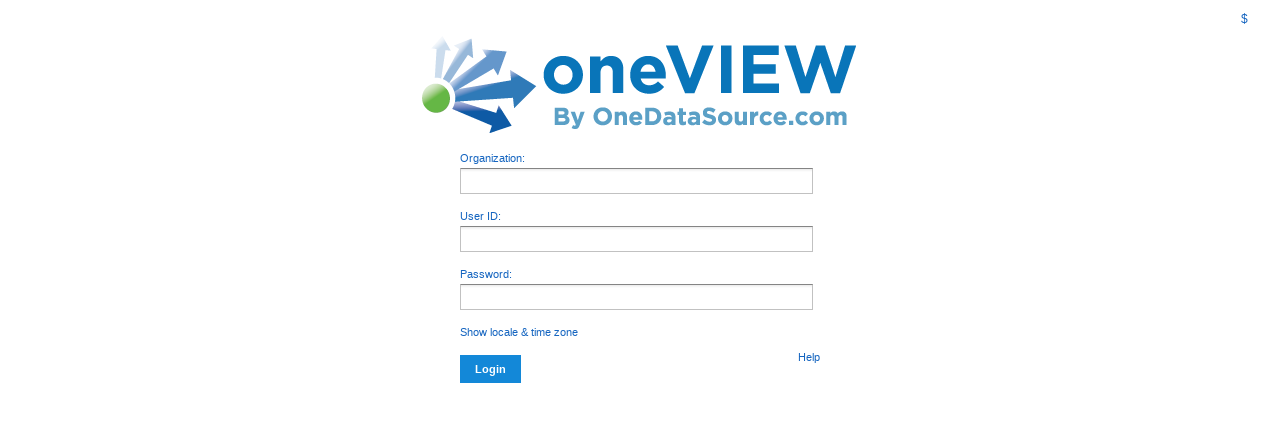

--- FILE ---
content_type: text/html;charset=UTF-8
request_url: https://oneview.onedatasource.com/asp/login.html;jsessionid=9AE3ABE4F5CC4413EB0563FD284EBBF1
body_size: 10971
content:









    
    
        <!DOCTYPE HTML PUBLIC "-//W3C//DTD HTML 4.01//EN" "http://www.w3.org/TR/html4/strict.dtd">
    





    
    


    
    





    
    
        















<html>
    <head>
        <title>oneVIEW: Login</title>
        <meta http-equiv="Content-Type" content="text/html; charset=UTF-8">

        <!--
                <meta http-equiv="X-UA-Compatible" content="IE=8"/>
        -->
        <link rel="shortcut icon" href='/asp/_themes/FA27C62A/images/favicon.ico' />

        <!--
                <link rel="shortcut icon" href="favicon.ico" />
        -->
        











<meta name = "viewport" content="user-scalable=no, initial-scale=1.0, maximum-scale=1.0, width=device-width">
<meta name="apple-mobile-web-app-capable" content="yes"/>




    
    
                
        <!-- Added by Monolith -->
        <link rel="stylesheet" href="/asp/aboveStore/css/fontawesome/font-awesome.min.css"/>
        <link rel="stylesheet" href="/asp/aboveStore/css/aboveStore.min.css"/>
        <!-- /Added by Monolith -->        
        
        <link rel="stylesheet" href="/asp/themes/reset.css" type="text/css" media="screen">

        <link rel="stylesheet" href="/asp/_themes/FA27C62A/theme.css" type="text/css" media="screen,print"/>
        <link rel="stylesheet" href="/asp/_themes/FA27C62A/pages.css" type="text/css" media="screen,print"/>
        <link rel="stylesheet" href="/asp/_themes/FA27C62A/containers.css" type="text/css" media="screen,print"/>
        <link rel="stylesheet" href="/asp/_themes/FA27C62A/dialog.css" type="text/css" media="screen,print"/>
        <link rel="stylesheet" href="/asp/_themes/FA27C62A/buttons.css" type="text/css" media="screen,print"/>
        <link rel="stylesheet" href="/asp/_themes/FA27C62A/lists.css" type="text/css" media="screen,print"/>
        <link rel="stylesheet" href="/asp/_themes/FA27C62A/controls.css" type="text/css" media="screen,print"/>
        <link rel="stylesheet" href="/asp/_themes/FA27C62A/dataDisplays.css" type="text/css" media="screen,print"/>
        <link rel="stylesheet" href="/asp/_themes/FA27C62A/pageSpecific.css" type="text/css" media="screen,print"/>
        <link rel="stylesheet" href="/asp/_themes/FA27C62A/dialogSpecific.css" type="text/css" media="screen,print"/>

        <link rel="stylesheet" href="/asp/_themes/FA27C62A/forPrint.css" type="text/css" media="print"/>

        <!--[if IE 7.0]>
        <link rel="stylesheet" href="/asp/_themes/FA27C62A/overrides_ie7.css" type="text/css" media="screen"/>
        <![endif]-->

        <!--[if IE 8.0]>
        <link rel="stylesheet" href="/asp/_themes/FA27C62A/overrides_ie8.css" type="text/css" media="screen"/>
        <![endif]-->

        <!--[if IE]>
        <link rel="stylesheet" href="/asp/_themes/FA27C62A/overrides_ie.css" type="text/css" media="screen"/>
        <![endif]-->
        <link rel="stylesheet" href="/asp/_themes/FA27C62A/overrides_custom.css" type="text/css" media="screen"/>
        <link rel="stylesheet" href="/asp/scripts/bower_components/jquery-ui/themes/redmond/jquery-ui-1.10.4-custom.css" type="text/css" media="screen">
    












<script type="text/javascript">
    var JRS = {};

    var __jrsConfigs__ = {

        i18n: {},
        localContext: {},
        isIPad: "",
        contextPath: "/asp",
        publicFolderUri: "/public",
        tempFolderUri: "/temp",
        enableAccessibility: "true",
        organizationId: "",
        commonReportGeneratorsMetadata: [],
        templatesFolderUri: '/public/templates',
        defaultTemplateUri: '/public/templates/actual_size.510.jrxml',
        advNotSelected: "To generate a report, first select an Ad Hoc view.",
        templateNotSelected: "To generate a report using template generator, first select an Template.",
        calendar: {

            userLocale: "en",

            timepicker: {
                timeText: 'Time:',
                hourText: 'Hour',
                minuteText: 'Minute',
                secondText: 'Second',
                currentText: 'Now',
                closeText: 'Close',
                timeFormat: 'HH:mm:ss',
                dateFormat: 'yy-mm-dd',
                separator:' '
            },

            i18n: {
                bundledCalendarTimeFormat: 'HH:mm:ss',
                bundledCalendarFormat: 'yy-mm-dd'
            }
        },

        webHelpModuleState: {
            contextMap: {"default":"100","bi_overview":"100","login":"150","legacy_dashboard":"200","ad_hoc":"300","domain":"500","search":"600","analysis":"700","admin":"800","repo":"900","dashboard":"1000"},
            hostURL: 'http://help.jaspersoft.com/js-help-v6-en/',
            pagePrefix: 'Default_CSH.htm#'
        },

        urlContext: "/asp",
        defaultSearchText: "",
        serverIsNotResponding: "The server is slow or isn't responding. Confirm that you want to continue."
    };

    // dirty hack to get path to current theme
    __jrsConfigs__.currentThemePath = "_themes/FA27C62A/theme.css".split("/").slice(0, -1).join("/");

    __jrsConfigs__.isProVersion = "true" === "true" ? true : false;

    __jrsConfigs__.userLocale = "en";

    __jrsConfigs__.isFreeOrLimitedEdition = false;

    //TODO: get it from the server
    __jrsConfigs__.avaliableLocales = ["de", "en", "es", "fr", "it", "ja", "ro", "zh_TW", "zh_CN"];


    __jrsConfigs__.localeSettings = {
        locale: "en",
        decimalSeparator: "" || ".",
        groupingSeparator: "" || ",",
        timeFormat: "HH:mm:ss",
        dateFormat: "yy-mm-dd",
        timestampSeparator: " "
    };
    //Heartbeat

    __jrsConfigs__.heartbeatInitOptions = {
        baseUrl: "/asp",
        showDialog: false,
        sendClientInfo: false
    };

    
        
        
            __jrsConfigs__.initAdditionalUIComponents = true;
        
    

    
    
    

    __jrsConfigs__.flowExecutionKey = "";

    if (window.localStorage && window.localStorage.previousPageHash){
        window.location.hash = window.localStorage.previousPageHash;
        delete window.localStorage.previousPageHash;
    }

</script>





        <meta name="noMenu" content="true">
        <meta name="pageHeading" content="LOGIN PAGE"/>

        

    

    

        













    
    









    
    






<script type="text/javascript" src="/asp/optimized-scripts/bower_components/requirejs/require.js"></script>
<script type="text/javascript" src="/asp/optimized-scripts/require.config.js"></script>
<script type="text/javascript">

    require.config({
        baseUrl: "/asp/optimized-scripts"
    });
</script>


<script type="text/javascript" src="/asp/optimized-scripts/bower_components/jquery/dist/jquery.js"></script>

<script type="text/javascript" src="/asp/JavaScriptServlet"></script>


    
    <script type="text/javascript" src="/asp/scripts/bower_components/prototype/dist/prototype.js"></script>

    
    <script type="text/javascript">
        define("prototype", $);
    </script>



        
        
            
            
        

        <script type="text/javascript">
            require(["login.page"]);
        </script>
    </head>

    
        
            

            





            <body id="loginPage" class="" js-stdnav="true" role="application" aria-label="Jasper reports server." aria-busy="true">
                <div id="ariastatus" role="alert" aria-live="assertive" aria-label="Loading jasper-reports server web client, please stand by. "></div>
                <!-- Internet Explorer Countermeasures.  This element is used to force DOM changes to cause user-agent logic to re-evaluate the DOM. -->
                <div id="IECM" aria-hidden="true" style="display:block; height:0px; background-color:transparent;">&nbsp;&nbsp;&nbsp;</div>
                <div id="banner" class="banner" style="">
                    <div id="systemMessageConsole" style="display:none">
                        <p id="systemMessage">Close</p>
                    </div>
                    <div id="logo" class="sectionLeft" aria-label="logo" role="image"></div>
                    <div class="sectionLeft">
                        
                    </div>
                    <div class="sectionRight">
                        <div style="float:left;">
                            <ul id="metaLinks" class="horizontal" role="menubar" tabindex="3" aria-label="User Menu"><!-- FIXME i18n -->
                                
                                
                                
                                    <li id="help" role="menuitem">
                                        <a href="#" id="helpLink" tabindex="-1">
                                            Help
                                        </a>
                                    </li>
                                
                                
                                
                                <li role="menuitem">
                                    <a href="https://onepay.onedatasource.com/app/home" target="_blank" tabindex="-1" title="Go to onePAY">$</a>
                                </li>
                                
                            </ul>
                        </div>
                        <div class="searchContainer" style="float:left;">
                            <!-- banner search -->
                            


















<span id="globalSearch" class="control searchLockup " data-component-type='search'>
    <label for="searchInput" class="offLeft">Search</label>
    <div class="wrap">
        <input type="text" class="stdnavinitialfocus" id="searchInput" tabindex="1"/>
    </div>
    <b class="right"><a class="button searchClear"></a></b>
    <a class="button search up"></a>
</span>




                        </div>
                    </div>
                </div>

                <div id="frame" style="">
                    <div class="content">
                        <div id="display" class="body oneColumn pro">
    <a name="maincontent" id="maincontent"></a>
    

        <!--[if IE 6]>
        <script type="text/javascript">
        alert("WARNING \n\nYou are using an unsupported browser. \n\nYou may proceed but you will likely encounter visual and functional problems.");
        </script>
        <![endif]-->

        
        

        <div class="wrapper">
            














































<div id="copy" class="panel info" >
    
	
    
    
        <div  class="content " >
    
		<div  class="header " >
            <div class="title">
                
			</div>
            
            
		</div>
        
		<div  class="body  " >
            
			    
                    <div id="welcome" class="row">
                        <h1>
                            <span class="logo" aria-label="TIBCO Jaspersoft"></span>  
                        	<!-- Welcome to  -->
                        	       	
                        
                        </h1>
                    </div>

                    <div  id="rotating" class="row">
                        



<div class="secondary">
	<h2 class="palette01">Getting Started</h2>
	<ul class="list decorated" role="application" js-itemplural="tutorials" tabindex="0">
		<li><a tabindex="-1" class="launcher" href="#" target="_blank">How-to videos</a></li>
		<li><a tabindex="-1" class="launcher" href="#" target="_blank">How-to articles</a></li>
		<li><a tabindex="-1" class="launcher" href="#" target="_blank">Online Learning Portal</a></li>
		<li><a tabindex="-1" class="launcher" href="#" target="_blank">Product documentation</a></li>
		<li><a tabindex="-1" class="launcher" href="#" target="_blank">Find the right edition for you</a></li>
		<li><a tabindex="-1" class="launcher" href="#" target="_blank">Onedatasource Quick Start Guide</a></li>
	</ul>
</div>
<div class="primary">
	<h2 class="palette01">What's new in this version?</h2>
		<ul class="list decorated" role="application" js-itemplural="new features" tabindex="0">
			<li><span class="sellPoint">Dashboards:</span> A single web environment for creating visualizations, with a mash-up of Reports, Ad Hoc Views, and web pages</li>
			<li><span class="sellPoint">All New ODSMobile Support:</span> View interactive reports and Dashboards from your smartphone or tablet with the ODSMobile app</li>
			<li><span class="sellPoint">Visualize.js:</span> Embed Reports and Dashboards directly into highly-interactive web pages</li>
		</ul>
</div>
                    </div>
                
            
        </div>
        
	</div>
</div>


            <form id="loginForm" method="POST" action="j_spring_security_check"
                  >
                































































<div id="login" class="panel dialog inlay login " >
    
	
    
        <div  class="content hasFooter " >
    
    
		<div  class="header " >
            <div class="title">
                Login
			</div>
            
            
		</div>
        
		<div  class="body  " >
            
			    
        <div class="devices"></div>
        <div class="inputSection">
            
                        
                        
                    
            
                        
                            
                                
                                    
                                    
                                
                            
                        
                        
                        
                        
                        <p id="customError" class="errorMessage hidden"></p>
                    

            <fieldset>
                <legend class="offLeft"><span>Login</span></legend>
                
                    <label class="control input text hidden" accesskey="o" for="orgId">
                        <span class="wrap"></span>Organization:</span>
                        <input id="orgId" name="orgId" type="text" autocapitalize="off"/>
                        <span class="message warning"></span>
                    </label>
                
                <label class="control input text" for="j_username" id="usernamelabel">
                    <span class="wrap">User ID:</span>
                </label>
                <input class="stdnavinitialfocus" id="j_username" name="j_username" type="text" autocapitalize="off" autofocus="autofocus" aria-labelledby="usernamelabel"/>
                <span class="message warning"></span>
                <label class="control input password" for="j_password_pseudo" id="passwordlabel">
                    <span class="wrap">
                        
                            
                            Password:
                        
                    </span>
                </label>
                <input class="" id="j_password_pseudo" name="j_password_pseudo" type="password" maxlength="47" aria-labelledby="passwordlabel" role="application"/>
                <input class="" id="j_password" name="j_password" type="hidden" aria-hidden="true"/>
                <span class="message warning"></span>
            </fieldset>
            <fieldset>
                <legend><a id="showHideLocaleAndTimezone" tabindex="0">Show locale & time zone</a></legend>
                <div id="localeAndTimeZone" class="hidden">
                    <label class="control select" for="userLocale" id="userLocaleLabel">
                        <span class="wrap">Locale:</span>
                    </label>
                    <select id="userLocale" name="userLocale" aria-labelledby="userLocaleLabel" role="listbox">
                        
                        
                            <option value="en" selected>
                                en - English
                            </option>
                        
                            <option value="de" >
                                de - German
                            </option>
                        
                            <option value="es" >
                                es - Spanish
                            </option>
                        
                            <option value="fr" >
                                fr - French
                            </option>
                        
                            <option value="it" >
                                it - Italian
                            </option>
                        
                            <option value="ja" >
                                ja - Japanese
                            </option>
                        
                            <option value="pt_BR" >
                                pt_BR - Portuguese &#040;Brazil&#041;
                            </option>
                        
                            <option value="zh_CN" >
                                zh_CN - Chinese &#040;China&#041;
                            </option>
                        
                    
                    </select>
                    <label class="control select" for="userTimezone" id="userTimezoneLabel">
                        Time Zone:</span>
                    </label>
                    <select id="userTimezone" name="userTimezone" aria-labelledby="userTimezoneLabel" role="listbox">
                        
                        
                            <option value="America/Los_Angeles" >
                                America/Los_Angeles - Pacific Standard Time
                            </option>
                        
                            <option value="America/Denver" >
                                America/Denver - Mountain Standard Time
                            </option>
                        
                            <option value="America/Chicago" >
                                America/Chicago - Central Standard Time
                            </option>
                        
                            <option value="America/New_York" selected>
                                America/New_York - Eastern Standard Time
                            </option>
                        
                            <option value="Europe/London" >
                                Europe/London - Greenwich Mean Time
                            </option>
                        
                            <option value="Europe/Berlin" >
                                Europe/Berlin - Central European Time
                            </option>
                        
                            <option value="Europe/Bucharest" >
                                Europe/Bucharest - Eastern European Time
                            </option>
                        
                    
                    </select>
                </div>
            </fieldset>
            
        </div>
    
            
        </div>
        
		<div  class="footer " >
			
        <div class="inputSection">
            <button type="button" id="submitButton" class="button action primary up" disabled="disabled">
                <span class="wrap">Login</span>
                <span class="icon"></span>
            </button>
            <!-- Added by Monolith -->
            <span style="float:right">
                <a style="color: #1565C0;" href="http://www.onedatasource.com/onePAYSupport.exe">Help</a>
            </span>
            <h2><a id="needHelp" tabindex="0">Need help logging in?</a></h2>
            
                <div id="amazonLogo" class="row"></div>
            
            <!--
            <div class="cosmetic left"></div>
            <div class="cosmetic right"></div>
            -->
        </div>
    
		</div>
        
	</div>
</div>



                
            </form>
        </div>

        




<!-- Login Help Dialog -->















































<div id="helpLoggingIn" class="panel dialog overlay moveable centered_horz centered_vert hidden" >
    
	
    
        <div  class="content hasFooter " >
    
    
		<div  class="header mover" >
            <div class="title">
                Login Help
			</div>
            
            
		</div>
        
		<div  class="body  " >
            
			    
        <p class="message">Login as:</p>
        <ul class="decorated">
            
                <li><span class="emphasis">superuser</span> to manage configuration and organizations</li>
            
            <li><span class="emphasis">jasperadmin</span> to manage a single organization</li>
            <li><span class="emphasis">joeuser/joeuser</span> to see an end user's view</li>
            
                <li><span class="emphasis">demo/demo</span> to view our demo dashboard (if samples were installed)</li>
            
        </ul>
        <p class="message">If you are still unable to login, contact your site administrator for help.</p>
    
            
        </div>
        
		<div  class="footer " >
			
        <button type="submit" class="button action primary up"><span class="wrap">OK</span><span class="icon"></span></button>
    
		</div>
        
	</div>
</div>


        







<script type="text/javascript">

    __jrsConfigs__.isEncryptionOn=false;

    __jrsConfigs__.loginState = {
        showLocaleMessage: 'Show locale & time zone',
        hideLocaleMessage: 'Hide locale & time zone',
        allowUserPasswordChange: false,
        changePasswordMessage: 'Change password',
        cancelPasswordMessage: 'Cancel password change',
        passwordExpirationInDays: 0,
        nonEmptyPasswordMessage: 'The password cannot be blank.',
        passwordNotMatchMessage: 'The passwords you entered do not match. You may have mistyped one.',
        
        organizationId: "",
        singleOrganization: false
    };


</script>

    
</div><!-- /#display -->
                    </div>
                    <!-- Added by Monolith -->
                    <div id="modalLoading"></div>
                </div>

                <div id="frameFooter" style="">
                        <p id="about">
                                <a href="#">About oneVIEW Server</a>
                                
                        </p>
                    <p id="copyright"></p>
                </div>

                <div id="templateElements">
                    












<div id='menu' class="menu vertical context hidden" aria-hidden="true" role="menu" js-navtype="actionmenu"></div>

<div id="commonMenu" class="hidden">
    <div class="content">
        <ul id="menuList_template" role="menubar" js-navtype="actionmenu">
        </ul>
    </div>
</div>

<ul class="hidden" aria-hidden="true" role="menubar" js-navtype="actionmenu">
    
    <li id="menuList_simpleAction" class="leaf" role="menuitem" js-navtype="actionmenu"><p class="wrap button"><span class="icon"></span><!--Item text goes here--></p></li>

    
    <li id="menuList_separator" class="leaf separator" role="separator" js-navtype="actionmenu"></li>

    
    <li id="menuList_flyout" class="node" role="menu" js-navtype="actionmenu"><p class="wrap button"><span class="icon"></span><!--Item text goes here--></p></li>

    
    <li id="menuList_extraInput" class="leaf" js-navtype="actionmenu"><p class="wrap button"><span class="icon"></span><!--Item text goes here--></p></li>

    
    <li id="menuList_listItem" class="leaf" role="menuitem" js-navtype="actionmenu"><p class="wrap toggle button"><span class="icon"></span><!--Item text goes here--></p></li>

    
    
    <li id="navigation_mutton" tabIndex="-1" class="node mutton" role="menuitem" js-navtype="actionmenu"><p class="wrap button"><span class="icon"></span></p></li>
</ul>



<div id="listTemplateHolder" style="display:none">

<!-- default template for flat lists-->
<ul id="defaultListTemplate" class="list" tabindex="0" js-navtype="dynamiclist">
    <!-- default template for items of flat lists -->
    <li js-navtype="dynamiclist" id="dynamicListItemTemplate" class="leaf"><p class="wrap button "></p></li>

</ul>

<!-- Template used for filter path in search -->
<ul id="list_control_path" class="list control path" tabindex="0" js-navtype="dynamiclist">
    <!-- Template for label of the path
        States (possible class name changes) :
            * first - if item is first in the list
            * last - if item is last in the list
            * selected - if item is selected in the list
    -->
    <li js-navtype="dynamiclist" id="list_control_path:label" class="label"><p class="wrap button "></p></li>
    <!-- Template for items of the path
        States (possible class name changes) :
            * first - if item is first in the list
            * last - if item is last in the list
            * selected - if item is selected in the list
    -->
    <li js-navtype="dynamiclist" id="list_control_path:step" class="step"><p class="wrap button "></p></li>
</ul>

<!-- Template used for sorters in search -->
<!-- TODO FIXME: Keyboard support is temporarily disabled here due to a race condition in the sorter that CAN happen without the accessibility extensions,
using only the mouse, but happens really easily using the keyboard. -->
<ul id="tabSet_control_horizontal_responsive" class="list tabSet text control horizontal" tabindex="-1" js-navtype="none" js-stdnav="false">
    <!--
        Template of resource item in the list
        States (possible class name changes) :
            * first - if item is first in the list
            * last - if item is last in the list
            * selected - if item is selected in the list
    -->
    <li js-navtype="dynamiclist" id="tabSet_control_horizontal_responsive:label" class="label"><p class="wrap"></p></li>
    <!-- Template for sort option
        States (possible class name changes) :
            * first - if item is first in the list
            * last - if item is last in the list
            * selected - if item is selected in the list
    -->
    <li js-navtype="dynamiclist" id="tabSet_control_horizontal_responsive:tab" class="tab"><p class="wrap button "></p></li>
</ul>

<!-- Template used for list of resources in search -->
<ul id="tabular_fourColumn_resources" class="list collapsible tabular resources fourColumn" tabindex="0" js-navtype="dynamiclist">
    <!--
        Template of resource item in the list
        States (possible class name changes) :
            * first - if item is first in the list
            * last - if item is last in the list
            * leaf - default item.
            * node - if has children resources (e.g. Report Options).
            * open - if resource has children and they showed
            * closed - if resource has children and they hidden
            * selected - if item is selected in the list
            * scheduled - if resource is scheduled
    -->
    <li js-navtype="dynamiclist" id="tabular_fourColumn_resources:leaf" class="resources">
        <div class="wrap button draggable">
            <div class="column one">
                <div class="scheduled icon button"></div>
                <div class="separator"></div>
                <div class="disclosure icon button"></div>
            </div>
            <div class="column two">
                <p class="resourceName"><a></a></p>
                <p class="resourceDescription"></p>
            </div>
            <div class="column three resourceType"></div>
            <div class="column four">
                <p class="createdDate"></p>
                <p class="modifiedDate"></p>
            </div>
        </div>
    </li>
</ul>

<!-- Template used for list of resources in search -->
<ul id="tabular_fourColumn_resources_sublist" class="list collapsible tabular resources fourColumn sublist" tabindex="0" js-navtype="dynamiclist">
    <!--
        Template of resource item in the list
        States (possible class name changes) :
            * first - if item is first in the list
            * last - if item is last in the list
            * leaf - default item.
            * node - if has children resources (e.g. Report Options).
            * open - if resource has children and they showed
            * closed - if resource has children and they hidden
            * selected - if item is selected in the list
            * scheduled - if resource is scheduled
    -->
    <li js-navtype="dynamiclist" id="tabular_fourColumn_resources_sublist:leaf" class="resources">
        <div class="wrap button draggable">
            <div class="column one">
                <div class="scheduled icon button">&nbsp;</div>
                <div class="separator"></div>
                <div class="disclosure icon button">&nbsp;</div>
            </div>
            <div class="column two">
                <p class="resourceName"><a></a></p>
                <p class="resourceDescription"></p>
            </div>
            <div class="column three resourceType"></div>
            <div class="column four">
                <p class="createdDate"></p>
                <p class="modifiedDate"></p>
            </div>
        </div>
    </li>
</ul>

<!-- Template used for list of users in user management -->
<ol id="tabular_threeColumn" class="list tabular collapsible threeColumn" tabindex="0" js-navtype="dynamiclist">
    <!--
        Template of resource item in the list
        States (possible class name changes) :
            * first - if item is first in the list
            * last - if item is last in the list
            * selected - if item is selected in the list
    -->
    <li js-navtype="dynamiclist" id="tabular_threeColumn:leaf" class="leaf">
        <div class="wrap button ">
            <div class="column one">
                <p class="ID"><a></a></p>
            </div>
            <div class="column two">
                <p class="name"></p>
            </div>
            <div class="column three">
                <p class="organization"></p>
            </div>
        </div>
    </li>
</ol>

<!-- Template used for list of users in user management -->
<ol id="tabular_twoColumn" class="list tabular collapsible twoColumn" tabindex="0" js-navtype="dynamiclist">
    <!--
        Template of resource item in the list
        States (possible class name changes) :
            * first - if item is first in the list
            * last - if item is last in the list
            * selected - if item is selected in the list
    -->
    <li js-navtype="dynamiclist" id="tabular_twoColumn:leaf" class="leaf">
        <div class="wrap button ">
            <div class="column one">
                <p class="ID"><a></a></p>
            </div>
            <div class="column two">
                <p class="name"></p>
            </div>
        </div>
    </li>
</ol>

<!-- Template used for list of dependet reports in ad hoc designer -->
<ol id="tabular_oneColumn" class="list tabular oneColumn" tabindex="0" js-navtype="dynamiclist">
    <!--
        Template of resource item in the list
        States (possible class name changes) :
            * first - if item is first in the list
            * last - if item is last in the list
            * selected - if item is selected in the list
    -->
    <li js-navtype="dynamiclist" id="tabular_oneColumn:leaf" class="leaf">
        <div class="wrap">
            <div class="column one">
                <p class="uri"></p>
            </div>
        </div>
    </li>
</ol>

<!-- Template used for list of role in role management -->
<ol id="tabular_twoColumn:roles" class="list tabular twoColumn" tabindex="0" js-navtype="dynamiclist">
    <!--
        Template of resource item in the list
        States (possible class name changes) :
            * first - if item is first in the list
            * last - if item is last in the list
            * selected - if item is selected in the list
    -->
    <li js-navtype="dynamiclist" id="tabular_twoColumn:roles:leaf" class="leaf">
        <div class="wrap button ">
            <div class="column one">
                <p class="ID"></p>
            </div>
            <div class="column two">
                <p class="organization"></p>
            </div>
        </div>
    </li>
</ol>

<!-- Template used for list of role in role management -->
<ol id="tabular_oneColumn:roles" class="list tabular collapsible oneColumn" tabindex="0" js-navtype="dynamiclist">
    <!--
        Template of resource item in the list
        States (possible class name changes) :
            * first - if item is first in the list
            * last - if item is last in the list
            * selected - if item is selected in the list
    -->
    <li js-navtype="dynamiclist" id="tabular_oneColumn:roles:leaf" class="leaf">
        <div class="wrap button ">
            <div class="column one">
                <p class="ID"></p>
            </div>
        </div>
    </li>
</ol>

<!-- Template used for list of resource children list in search (e.g Report Options)-->
<ol id="tabular_twoColumn_resources" class="list tabular resources twoColumn" tabindex="0" js-navtype="dynamiclist">
    <!--
        Template of resource child item in the list
        States (possible class name changes) :
            * selected - if item is selected in the list
            * scheduled - if resource is scheduled
    -->
    <li js-navtype="dynamiclist" id="tabular_twoColumn_resources:leaf" class="resources leaf">
        <div class="wrap button ">
            <div class="column one">
                <div class="scheduled icon button"></div>
            </div>
            <div class="column two">
                <p class="resourceName"><a></a></p>
                <p class="resourceDescription"></p>
            </div>
        </div>
    </li>
</ol>


<!-- Template used for list of permissions for resource-->
<ul id="tabular_twoColumn_setLeft" class="list setLeft tabular twoColumn" tabindex="0" js-navtype="dynamiclist">
<!--
    Template of permission item for user or role
    -->
    <li js-navtype="dynamiclist" id="tabular_twoColumn_setLeft:leaf" class="leaf">
        <div class="wrap"><b class="icon"></b>
            <p class="column one"><a class="launcher"></a></p>
            <p class="column two">
                <select>
                </select>
            </p>
        </div>
    </li>
    <li js-navtype="dynamiclist" id="tabular_twoColumn_setLeft:loading" class="leaf loading">
        <div class="wrap"><b class="icon"></b>
            <p class="column one"><a class="launcher"></a></p>
            <p class="column two">
            </p>
        </div>
    </li>
</ul>


<ul id="inputControls_option_list" class="list setLeft tabular twoColumn" tabindex="0" js-navtype="dynamiclist">
    <li js-navtype="dynamiclist" id="inputControls_option_list:header" class="leaf">
        <div class="wrap header">
            <b class="icon" title=""></b>
            <p class="column one">
                <span class="label">Input Control</span>
            </p>
            <p class="column two">
                <span class="label">URL Parameter Name</span>
            </p>
        </div>
    </li>

    
    <li js-navtype="dynamiclist" id="inputControls_option_list:control" class="leaf">
        <div class="wrap"><b class="icon" title=""></b>
            <div class="column one">
                <div class="control checkBox">
                    <label id="label_for_param_1" class="wrap" for="parameter_1"></label>
                    <input id="parameter_1" type="checkbox" value=""/>
                </div>
            </div>
            <div class="column two">
                <label id="label_for_param_1_value" class="control input text" for="parameter_1_value">
                    <input id="parameter_1_value" type="text" value="Country"/>
                </label>
            </div>
        </div>
    </li>
</ul>

<ul id="list_responsive_filters" class="list filters" tabindex="0" js-navtype="dynamiclist">
    
    <li js-navtype="dynamiclist" id="list_responsive_filters:leaf" class="leaf">
        <p class="wrap button"><b class="icon"></b></p>
    </li>

    
    <li js-navtype="dynamiclist" id="list_responsive_filters:node" class="node closed">
        <p class="wrap button separator"><b class="icon"></b>
            <a class="more launcher">More choices&#8230;</a>
            <a class="fewer launcher">Fewer choices</a>
        </p>
    </li>

    
    <li js-navtype="dynamiclist" id="list_responsive_filters:separator" class="leaf">
        <p class="wrap button"><b class="icon"></b></p>
    </li>
</ul>

<ul id="list_domain_bundles" tabindex="0" js-navtype="dynamiclist">
    <li js-navtype="dynamiclist" id="list_domain_bundles:leaf" class="leaf">
        <div class="wrap button "><b class="icon" title=""></b>
            <p class="column one"><a class="emphasis"></a></p>
            <p class="column two"><a class="launcher"></a> | <a class="launcher"></a></p>
        </div>
    </li>
</ul>

<ul id="list_fourColumn_type_message" class="list tabular type_messages fourColumn" tabindex="0" js-navtype="dynamiclist">
    <li js-navtype="dynamiclist" id="list_fourColumn_type_message:header" class="leaf">
        <div class="wrap header type_messages">
            <div class="column one">
                <p class="subject" title="Message subject">Subject</p>
            </div>
            <div class="column two">
                <p class="date" title="Event Date">Date</p>
            </div>
            <div class="column three">
                <p class="type" title="Event Type">Type</p>
            </div>
            <div class="column four">
                <p class="component" title="Affected Component">Component</p>
            </div>
        </div>
    </li>
    <li js-navtype="dynamiclist" id="list_fourColumn_type_message:unread" class="leaf">
        <div class="wrap button type_messages unread">
            <div class="column one">
                <p class="subject" title="Message subject"><a></a></p>
            </div>
            <div class="column two">
                <p class="date" title=""></p>
            </div>
            <div class="column three">
                <p class="type" title="Event Type"></p>
            </div>
            <div class="column four">
                <p class="component" title="Affected Component"></p>
            </div>
        </div>
    </li>
    <li js-navtype="dynamiclist" id="list_fourColumn_type_message:read" class="leaf">
        <div class="wrap button type_messages">
            <div class="column one">
                <p class="subject" title="Message subject"><a></a></p>
            </div>
            <div class="column two">
                <p class="date" title=""></p>
            </div>
            <div class="column three">
                <p class="type" title="Event Type"></p>
            </div>
            <div class="column four">
                <p class="component" title="Affected Component"></p>
            </div>
        </div>
    </li>
</ul>


<ul id="list_responsive_fields" class="list fields" tabindex="0" js-navtype="dynamiclist">
    <li js-navtype="dynamiclist" id="list_responsive_fields:leaf" class="leaf"><a href="list.jsp#" class="wrap button "><b class="icon"></b></a></li>
</ul>

<ul id="list_type_attributes" class="list type_attributes" js-stdnav="false" tabindex="-1">
    <li js-navtype="dynamiclist" id="list_type_attributes:role" class="leaf"><a href="list.jsp#" class="wrap button launcher"></a><span class="separator">,</span></li>
    <li js-navtype="dynamiclist" id="list_type_attributes:role:last" class="leaf"><a href="list.jsp#" class="wrap button launcher"></a></li>
    <li js-navtype="dynamiclist" id="list_type_attributes:user" class="leaf"><a href="list.jsp#" class="wrap button launcher"></a>,&nbsp;</li>
    <li js-navtype="dynamiclist" id="list_type_attributes:user:last" class="leaf"><a href="list.jsp#" class="wrap button launcher"></a></li>
    <li js-navtype="dynamiclist" id="list_type_attributes:profileAttribute" class="leaf">,&nbsp;</li>
    <li js-navtype="dynamiclist" id="list_type_attributes:profileAttribute:last" class="leaf"></li>
</ul>

<ul id="list_domain_chooser_filter" class="list tabular filters twoColumn" tabindex="0" js-navtype="dynamiclist">
    <li js-navtype="dynamiclist" id="list_domain_chooser_filter:leaf" class="leaf">
        <div class="wrap readonly">
            <div class="column one condition">
                <span class="fieldName"></span>
                <span class="operation"></span>
                <span class="value"></span>
            </div>
            <div class="column two">
                <span class="lock"></span>
                    <span class="actions">
                        <a class="launcher button change">Change</a> |
                        <a class="launcher button remove">Remove</a>
                    </span>
            </div>
        </div>
    </li>
</ul>

<ul id="list_domain_designer_joins" class="list tabular fourColumn" tabindex="0" js-navtype="dynamiclist">
    <li js-navtype="dynamiclist" id="list_domain_designer_joins:leaf" class="leaf">
        <div class="wrap"><b class="icon"></b>
            <p class="column one"></p>
            <p class="column two"></p>
            <p class="column three">
                <select>
                    <option selected="selected" value="inner">Inner</option>
                    <option value="leftOuter">Left Outer</option>
                    <option value="rightOuter">Right Outer</option>
                    <option value="fullOuter">Full Outer</option>
                </select>
            </p>
            <p class="column four"><a class="launcher button">Remove</a></p>
        </div>
    </li>
</ul>


<ul id="list_fields_hideRoot_column_simple" class="list collapsible fields hideRoot column simple" tabindex="0" js-navtype="dynamiclist">
    <!--
        Template of sort fild
        States (possible class name changes) :
            * ascending - asc sorting by this filed
            * descending - desc sorting by this field
    -->
    <li js-navtype="dynamiclist" id="list_fields_hideRoot_column_simple:leaf" class="leaf ascending">
        <div class="wrap button draggable"><b class="icon button"></b></div>
    </li>
</ul>

</div>


<div id="treeTemplateHolder" style="display:none">

    <!-- FIXME: StdNav: implement dynamictree plugin and switch navtypes to that -->
    <ul id="list_responsive_collapsible" class="list collapsible" tabindex="0" js-navtype="dynamiclist">
        
        <li js-navtype="dynamiclist" id="list_responsive_collapsible:leaf" class="leaf">
            <p class="wrap button draggable"><b class="icon"></b></p>
        </li>

        
        <li js-navtype="dynamiclist" id="list_responsive_collapsible:loading" class="node loading">
            <p class="wrap button draggable"><b class="icon"></b></p>
        </li>
    </ul>

    <ul id="list_responsive_collapsible_folders" class="list collapsible folders" tabindex="0" js-navtype="dynamiclist">
        <li js-navtype="dynamiclist" id="list_responsive_collapsible_folders:folders" class="folders">
            <p class="wrap button draggable"><b class="icon"></b></p>
        </li>

    </ul>

    
    <ul id="list_responsive_collapsible_folders_specialContent" class="list collapsible folders" tabindex="0" js-navtype="dynamiclist">
        <li js-navtype="dynamiclist" id="list_responsive_collapsible_folders_specialContent:folders" class="node specialContent">
            <p class="wrap button "><b class="icon"></b></p>
        </li>

        <li js-navtype="dynamiclist" id="list_responsive_collapsible_folders_specialContent:leaf" class="leaf">
            <p class="wrap button draggable"><b class="icon"></b></p>
        </li>
    </ul>

    
    <ul id="list_responsive_collapsible_fields" class="list collapsible fields" tabindex="0" js-navtype="dynamiclist">
        <li js-navtype="dynamiclist" id="list_responsive_collapsible_fields:fields" class="fields">
            <p class="wrap button draggable"><span class="icon button"></span></p>
        </li>
    </ul>

    
    <ul id="list_responsive_collapsible_type_tables" class="list collapsible type_tables" tabindex="0" js-navtype="dynamiclist">
        <li js-navtype="dynamiclist" id="list_responsive_collapsible_type_tables:tables" class="type_tables">
            <p class="wrap button draggable"><span class="icon button"></span></p>
        </li>

        
        <li js-navtype="dynamiclist" id="list_responsive_collapsible_type_tables:fields" class="type_tables">
            <p class="wrap"><span class="icon noBubble"></span></p>
        </li>
    </ul>

    
    <ul id="list_responsive_collapsible_type_sets" class="list collapsible type_sets column simple" tabindex="0" js-navtype="dynamiclist">
        <li js-navtype="dynamiclist" id="list_responsive_collapsible_type_sets:sets" class="set">
            <p class="wrap button draggable"><span class="icon button"></span></p>
        </li>
    </ul>

    
    <ul id="list_responsive" class="list collapsible" tabindex="0" js-navtype="dynamiclist">
        <li js-navtype="dynamiclist" id="list_responsive:twoColumn">
            <div class="wrap button"><span class="icon button"></span><p class="column one"></p><p class="column two"></p></div>
        </li>
    </ul>

    
    <input id="list_responsive_collapsible:input" type="text" value=""/>

</div>





















































<div id="jsTooltip" class="panel info tooltip hidden" >
    
	
    
    
        <div  class="content " >
    
		<div  class="header " >
            <div class="title">
                
			</div>
            
            
		</div>
        
		<div  class="body  " >
            
			    
        <p class="message"></p>
    
            
        </div>
        
	</div>
</div>

















































<div id="orgTooltip" class="panel info tooltip hidden" >
    
	
    
    
        <div  class="content " >
    
		<div  class="header " >
            <div class="title">
                
			</div>
            
            
		</div>
        
		<div  class="body  " >
            
			    
        <p class="message label">Organization</p>
        <p class="message"></p>
    
            
        </div>
        
	</div>
</div>

















































<div id="fullNameTooltip" class="panel info tooltip hidden" >
    
	
    
    
        <div  class="content " >
    
		<div  class="header " >
            <div class="title">
                
			</div>
            
            
		</div>
        
		<div  class="body  " >
            
			    
        <p class="message label">Full Name</p>
        <p class="message"></p>
    
            
        </div>
        
	</div>
</div>

















































<div id="fullNameAndOrgTooltip" class="panel info tooltip hidden" >
    
	
    
    
        <div  class="content " >
    
		<div  class="header " >
            <div class="title">
                
			</div>
            
            
		</div>
        
		<div  class="body  " >
            
			    
        <p class="message label">Full Name</p>
        <p class="message"></p>
        <p class="message label">Organization</p>
        <p class="message"></p>
    
            
        </div>
        
	</div>
</div>

















































<div id="resourceNameTooltip" class="panel info tooltip hidden" >
    
	
    
    
        <div  class="content " >
    
		<div  class="header " >
            <div class="title">
                
			</div>
            
            
		</div>
        
		<div  class="body  " >
            
			    
        <p class="message label">Name: </p>
        <p class="message"></p>
        <p class="message label">Path: </p>
        <p class="message"></p>
    
            
        </div>
        
	</div>
</div>




<div style="display:none;">

    <div id="column_two" class="column two">
        <h3 id="column_two:resourceName" class="resourceName" item="item"><a></a></h3>
    </div>

</div>


<!-- save as dialog -->





























































<div id="saveAs" class="panel dialog overlay saveAs sizeable moveable hidden centered_vert centered_horz" >
    
	<div class="sizer diagonal"></div>
    
        <div  class="content hasFooter " >
    
    
		<div  class="header mover" >
            <div class="title">
                Save As
			</div>
            
            
		</div>
        
		<div  class="body  " >
            
			    
            <label class="control input text" accesskey="o" for="saveAsInputName" title="This will be the visible name for the resource and can be changed">
                <span class="wrap">Name (required):</span>
                <input class="" id="saveAsInputName" type="text" value=""/>
                <span class="message warning"></span>
            </label>
            <label class="control textArea" for="saveAsInputDescription">
                <span class="wrap">Description:</span>
                <textarea id="saveAsInputDescription" type="text"> </textarea>
                <span class="message warning"></span>
            </label>

            














































<div  class="control groupBox" >
    
	
    
    
        <div  class="content " >
    
		<div  class="header " >
            <div class="title">
                
			</div>
            
            
		</div>
        
		<div  class="body  " >
            
			    
        <ul class="responsive collapsible folders hideRoot" id="saveAsFoldersTree"></ul>
     
            
        </div>
        
	</div>
</div>



    
            
        </div>
        
		<div  class="footer " >
			
         <button id="saveAsBtnSave" class="button action primary up">
            <span class="wrap">
                Save
                <span class="icon"></span>
            </span>
         </button>
         <button id="saveAsBtnCancel" class="button action up">
            <span class="wrap">
                Cancel
                <span class="icon"></span>
            </span>
         </button>
    
		</div>
        
	</div>
</div>





    




























































<div id="repositorySelectionDialog" class="panel dialog overlay repositorySelectionDialog sizeable moveable hidden centered_vert centered_horz" >
    
	<div class="sizer diagonal"></div>
    
        <div  class="content hasFooter " >
    
    
		<div  class="header mover" >
            <div class="title">
                Create Report
			</div>
            
            
		</div>
        
		<div  class="body  " >
            
			    
			 <span class="wrap">To begin creating a report, select an Ad Hoc view.</span>
            














































<div  class="control groupBox" >
    
	
    
    
        <div  class="content " >
    
		<div  class="header " >
            <div class="title">
                
			</div>
            
            
		</div>
        
		<div  class="body  " >
            
			    
                        <ul class="responsive collapsible repositoryTree hideRoot"></ul>
                    
            
        </div>
        
	</div>
</div>

    
            
        </div>
        
		<div  class="footer " >
			
         <button class="button action primary up okButton"><span class="wrap">OK</span><span class="icon"></span></button>
         <button class="button action up cancelButton"><span class="wrap">Cancel</span><span class="icon"></span></button>
    
		</div>
        
	</div>
</div>


    <form id="reportGeneratorForm" action="/asp/reportGenerator.html;jsessionid=DF76EC1F58E961FAB16A01FB4792CE32" method="get" style="display:none">
        <input type="hidden" name="action" value="displayTempReportUnit"/>
        <input type="hidden" name="advUri" value=""/>
        <input type="hidden" name="template" value=""/>
        <input type="hidden" name="generator" value=""/>
        <input type="hidden" name="exportFormat" value="html"/>
    </form>
    






























































<div id="reportGeneratorProperties" class="panel dialog overlay moveable sizeable centered_horz centered_vert hidden" >
    
	<div class="sizer diagonal"></div>
    
        <div  class="content hasFooter " >
    
    
		<div  class="header mover" >
            <div class="title">
                Create Report
			</div>
            
            
		</div>
        
		<div  class="body  " >
            
			    
        <div id="advTreePanel" class="hidden">
            <span class="wrap">To begin creating a report, select an Ad Hoc view.</span>

            














































<div  class="control groupBox" >
    
	
    
    
        <div  class="content " >
    
		<div  class="header " >
            <div class="title">
                
			</div>
            
            
		</div>
        
		<div  class="body  " >
            
			    
                    <ul class="responsive collapsible folders hideRoot" id="advLocationTree"></ul>
                
            
        </div>
        
	</div>
</div>

        </div>
        


























































<div id="commonGeneratorSelect" class="control groupBox generatorSelect" >
    
	
    
    
        <div  class="content " >
    
		<div  class="header " >
            <div class="title">
                
			</div>
            
            
		</div>
        
		<div  class="body  " >
            
			    
        <fieldset class="group locationSelector">
            <legend class=""><span>Generate Report with:</span></legend>
            <ul class="list locations">
                <li class="leaf">
                    <div class="control radio">
                        <label class="wrap" for="commonGeneratorSelectDefaultTemplateRadio" title="Default template will be used to create report">
                            Default Report Template
                        </label>
                        <input id="commonGeneratorSelectDefaultTemplateRadio" type="radio" name="commonGeneratorSelect" checked="checked" />
                        <span class="message warning">error message here</span>
                    </div>
                </li>
                <li class="leaf">
                    <div class="control radio complex">
                        <label class="wrap" for="commonGeneratorSelectReportTemplateRadio" title="Select template from repository">
                            Custom Report Template
                        </label>
                        <!-- ID of radio should match to ID of input to without "Radio" prefix -->
                        <input id="commonGeneratorSelectReportTemplateRadio" type="radio" name="commonGeneratorSelect"/>
                        <span class="message warning">error message here</span>
                    </div>
                    <div id="browseTemplate" class="control input file" for="filePath" title="Select template from repository">
                        <label class="control browser" for="commonGeneratorSelectReportTemplate" title="Define a path in the repository">
                            <span class="wrap"></span>
                            <!-- ID of input should match to ID of radio without "Radio" prefix -->
                            <input class="" id="commonGeneratorSelectReportTemplate" type="text" value=""/>
                            <button class="button action" id="customTemplateBrowser" type="button">
                                <span class="wrap">Browse&#133;</span>
                                <span class="icon"></span>
                            </button>
                            <span class="message warning">error message here</span>
                            <ul id="commonGeneratorSelectDefaultTemplateRadio" class="responsive collapsible folders hideRoot"></ul>
                        </label>
                    </div>
                </li>
                <li class="leaf">
                    <div class="control radio">
                        <label class="wrap" for="commonGeneratorSelectReportGeneratorRadio" title="Chose available report generator">
                            Report Generator
                        </label>
                        <!-- ID of radio should match to ID of select without "Radio" prefix -->
                        <input id="commonGeneratorSelectReportGeneratorRadio" type="radio" name="commonGeneratorSelect" data-innput-control/>
                        <span class="message warning">error message here</span>
                    </div>
                    <div id="selectGeneratorControl" class="control input">
                        <label class="control browser" for="commonGeneratorSelectReportGenerator" title="Chose available report generator">
                            <span class="wrap"></span>
                            <!-- ID of select should match to ID of radio without "Radio" prefix -->
                            <select id="commonGeneratorSelectReportGenerator"></select>
                            <span class="message warning">error message here</span>
                        </label>
                    </div>
                </li>
            </ul>
        </fieldset>

    
            
        </div>
        
	</div>
</div>

















































<div id="commonGeneratorSelectTemplateDialog" class="panel dialog overlay detail centered_horz centered_vert moveable hidden sizeable" >
    
	<div class="sizer diagonal"></div>
    
        <div  class="content hasFooter " >
    
    
		<div  class="header mover" >
            <div class="title">
                
        <span>Select Template</span>
    
			</div>
            
            
		</div>
        
		<div  class="body  " >
            
			    
        














































<div  class="control groupBox" >
    
	
    
    
        <div  class="content " >
    
		<div  class="header " >
            <div class="title">
                
			</div>
            
            
		</div>
        
		<div  class="body  " >
            
			    
                <ul class="responsive collapsible folders hideRoot" id="commonGeneratorSelectTemplateDialogTree"></ul>
            
            
        </div>
        
	</div>
</div>

    
            
        </div>
        
		<div  class="footer " >
			
        <button id="commonGeneratorSelectTemplateDialogOkTemplate" class="button action primary up"><span class="wrap">OK</span><span class="icon"></span></button>
        <button id="commonGeneratorSelectTemplateDialogCloseTemplate" class="button action primary up"><span class="wrap">Close</span><span class="icon"></span></button>
    
		</div>
        
	</div>
</div>


    
            
        </div>
        
		<div  class="footer " >
			
        <button id="reportGeneratorPropertiesBtnOk" class="button action primary up"><span class="wrap">OK</span><span class="icon"></span></button>
        <button id="reportGeneratorPropertiesBtnCancel" class="button action up"><span class="wrap">Cancel</span><span class="icon"></span></button>
    
		</div>
        
	</div>
</div>




<!-- dimmer - for modal dialogs -->
<div id="pageDimmer" class="dimmer hidden"></div>

<!-- loading cue -->






























































<div id="loading" class="panel dialog loading overlay moveable centered_horz centered_vert hidden" >
    
	
    
    
        <div  class="content " >
    
		<div  class="header mover" >
            <div class="title">
                Please Wait
			</div>
            
            
		</div>
        
		<div  class="body  " >
            
			    
        <p class="message" role="alert" aria-live="assertive">Loading&#8230;</p>
        <button id="cancel" class="button action up"><span class="wrap">Cancel</span><span class="icon"></span></button>
    
            
        </div>
        
	</div>
</div>



<!-- ajax alert popup dialog -->































































<div id="standardAlert" class="panel dialog overlay standardAlert moveable centered_horz centered_vert sizeable hidden" >
    
	<div class="sizer diagonal"></div>
    
        <div  class="content hasFooter " >
    
    
		<div  class="header mover" >
            <div class="title">
                Error Details
			</div>
            
            
		</div>
        
		<div  class="body  " >
            
			    
        
        <div id="errorPopupContents"></div>
    
    
            
        </div>
        
		<div  class="footer " >
			    
        <button id="" class="button action primary up"><span class="wrap">Close</span><span class="icon"></span></button>
    
		</div>
        
	</div>
</div>





<iframe id="ajax-download-iframe" style="visibility:hidden"></iframe>


<iframe id="ajax-upload-iframe" style="visibility:hidden" src="about:blank" ></iframe>


































































<div id="heartbeatOptin" class="panel dialog overlay heartbeatOptin moveable centered_horz centered_vert hidden" >
    
	
    
        <div  class="content hasFooter " >
    
    
		<div  class="header mover" >
            <div class="title">
                Heartbeat Data Collection
			</div>
            
            
		</div>
        
		<div  class="body  " >
            
			    
        <p class="message">Please help us build better products by opting in to the Heartbeat.</p><p class="message">By allowing the Heartbeat to collect data, you confirm consent, where relevant, from all individual users in your organization.</p><p class="message">The Heartbeat enables OneDatasource to collect anonymous system information and may be disabled at any time. The Heartbeat data is used for the purposes set forth in the OneDatasource Heartbeat Privacy Policy web page at <a target="_blank" href="http://www.onedatasource.com/heartbeat">www.onedatasource.com/heartbeat</a>.</p><p class="message"> Our privacy policy is at <a target="_blank" href="http://www.onedatasource.com/privacy">www.onedatasource.com/privacy</a>.</p>
        <div class="control checkBox">
            <label class="wrap" for="heartbeatCheck" title="Opt-in to the collection of heartbeat data">
                Opt in for oneVIEW Server Heartbeat
            </label>
            <input class="" id="heartbeatCheck" type="checkbox" checked="checked"/>
        </div>
    
            
        </div>
        
		<div  class="footer " >
			    
        <button id="" class="button action primary up"><span class="wrap">OK</span><span class="icon"></span></button>
    
		</div>
        
	</div>
</div>








































































<div id="aboutBox" class="panel dialog aboutBox overlay moveable centered_horz centered_vert hidden centered_vert centered_horz" >
    
	
    
        <div  class="content hasFooter " >
    
    
		<div  class="header mover" >
            <div class="title">
                About ODS oneVIEW Server
			</div>
            
            
		</div>
        
		<div  class="body  " >
            
			    
        














































<div  class="control groupBox fillParent" >
    
	
    
    
        <div  class="content " >
    
		<div  class="header " >
            <div class="title">
                
			</div>
            
            
		</div>
        
		<div  class="body  " >
            
			    
        
            <p class="message">Product Edition:&nbsp;<span class="emphasis">Enterprise</span></p>
            
            <p class="message">Features: <span class="emphasis">AUD MT EXP Fusion AHD DB </span></p>
            
            <p class="message">Product Version: <span class="emphasis">6.1.2</span></p>
            <p class="message">Build: <span class="emphasis">20170609_1606</span></p>
            
            <p class="message">License Type: <span class="emphasis">Commercial</span></p>
            <p class="message">Expiration: <span class="emphasis">2028-12-22 18:59:00</span></p>
        

    
            
        </div>
        
	</div>
</div>

    
            
        </div>
        
		<div  class="footer " >
			
        <button class="button action primary up"><span class="wrap">Close</span><span class="icon"></span></button>
    
		</div>
        
	</div>
</div>



	

                    



<script type="text/javascript">
    //common URL context
    var urlContext = "/asp";

    
    var defaultSearchText = "";
    var serverIsNotResponding = "The server is slow or isn't responding. Confirm that you want to continue.";

    var commonReportGeneratorsMetadata = [];
</script>


<script type="text/json" id="navigationActionModel">
    {"main_home_mutton":[],"main_library_mutton":[],"main_view_mutton":[{"type": "selectAction","text": "View","children": [{"type": "optionAction","text": "Categories","action": "primaryNavModule.navigationOption","actionArgs": ["browse"]},{"type": "optionAction","text": "Messages","action": "primaryNavModule.navigationOption","actionArgs": ["event"]}]}],"main_create_mutton":[{"type": "selectAction","text": "Create","children": [{"type": "optionAction","text": "Ad Hoc View","action": "primaryNavModule.navigationOption","actionArgs": ["designer"]},{"type": "optionAction","text": "Report","action": "JRS.CreateReport.selectADV","actionArgs": ["createReport"]},{"type": "optionAction","text": "Dashboard","action": "primaryNavModule.navigationOption","actionArgs": ["dashboard"]}]}]}
</script>
                    <div class="hidden">
                        <p class="action">&nbsp;</p>
                        <p class="action over">&nbsp;</p>
                        <p class="action pressed">&nbsp;</p>
                        <p class="action primary">&nbsp;</p>
                        <p class="action primary over">&nbsp;</p>
                        <p class="action primary pressed">&nbsp;</p>
                    </div>
                </div>
            </body>
        
        
    
</html>

    


--- FILE ---
content_type: text/css
request_url: https://oneview.onedatasource.com/asp/aboveStore/css/aboveStore.min.css
body_size: 5184
content:
.container{color:#373737;margin-left:10%;margin-right:10%;margin-top:1em}.container a{text-decoration:none}.flex-column,.flex-column-center{display:flex;flex-direction:column}.flex-column-center{align-items:center}.flex-row,.flex-row-center,.flex-row-center-center,.flex-row-end,.flex-row-space-between{display:flex;flex-direction:row}.flex-row-space-between{justify-content:space-between}.flex-row-center,.flex-row-center-center{justify-content:center}.flex-row-center-center{align-items:center}.flex-row-end{justify-content:flex-end}.flex-wrap{flex-wrap:wrap}.heading,.sales-tax-admin__results .heading{margin:1em;padding:1em;text-align:center}.heading--card{background-color:#fff;color:#373737;margin:0 auto;margin-bottom:1em;padding:1em;width:20em}.heading__icon{font-size:1.5em;align-self:center;margin:.5em}.heading__text{font-weight:700;margin-bottom:0}input[disabled]{background-color:transparent;background-image:none;color:#373737}.select2-container--default *{border-radius:0!important}.common-input,.item-detail__input,.search-box__input,.search-box__input--select{background-color:#fff;color:#373737;height:3em!important;margin:.5em;margin-left:0;padding-left:1em!important;width:20em}.common-button,.common-button--blue,.common-button--green,.common-button--red{background-color:#e0e0e0;border:none;cursor:pointer;color:#373737;font-size:1em;margin:.25em;padding:1em;white-space:nowrap}.common-button--blue{background-color:#2766bd;color:#fff}.common-button--blue:hover{background-color:#205aac}.common-button--green{background-color:#14c20f;color:#fff}.common-button--green:hover{background-color:#11b20d}.common-button--red{background-color:#da3a3a;color:#fff}.common-button--red:hover{background-color:#d22323}.search-box{background-color:#fafafa;box-shadow:2px 2px 5px gray;color:#373737;font-size:1.1em;margin:0 auto;margin-bottom:1em;padding:1em}.search-box__buttons__button,.search-box__buttons__button--add,.search-box__buttons__button--delete,.search-box__buttons__button--password,.search-box__buttons__button--search{background-color:#e0e0e0;border:none;cursor:pointer;color:#373737;font-size:1em;margin:.25em;padding:1em;white-space:nowrap}.search-box__buttons__button--add{align-self:center;background-color:#2766bd;color:#fff}.search-box__buttons__button--add:hover{background-color:#205aac}.search-box__buttons__button--delete{background-color:#da3a3a;color:#fff}.search-box__buttons__button--delete:hover{background-color:#d22323}.search-box__buttons__button--search{background-color:#2766bd;color:#fff}.search-box__buttons__button--search:hover{background-color:#205aac}.search-box__buttons__button--password{background-color:#14c20f;color:#fff}.search-box__buttons__button--password:hover{background-color:#11b20d}.search-box__heading{text-align:center}.search-box__input--select{margin-bottom:1.5em;width:100%}.search-box .select2-container{width:100%!important}.results-area{background-color:#fafafa;box-shadow:2px 2px 5px gray;color:#373737;font-size:1.1em;margin:0 auto;margin-top:1em}.results-area__table tr:hover{background-color:#eee}.results-area__table tr td{padding:.75em}.results-area__table tr td a{color:#2766bd;text-decoration:underline}.results-area__table__heading{background-color:#eee;font-weight:700}.item-detail{background-color:#fafafa;box-shadow:2px 2px 5px gray;color:#373737;font-size:1.1em;margin:0 auto;margin-top:1em}.item-detail__buttons{display:flex;flex-direction:row;padding:1em}.item-detail__form{padding:1em}.item-detail__form__set{padding:.25em;margin-bottom:.5em}.item-detail__heading{font-size:1.5em;font-weight:700;margin:1em;margin-bottom:0;padding:1em;padding-bottom:0;text-align:center}.item-detail label{color:#373737;display:block}.item-detail__input{width:100%}.amounts-editor{background-color:#eee;box-shadow:2px 2px 5px #9a9494;height:85vh;margin-left:3em;margin-top:1em;width:30em}.amounts-editor__buttons{flex-wrap:wrap;justify-content:center;margin-top:1em}.amounts-editor__buttons__button,.amounts-editor__buttons__button--cancel,.amounts-editor__buttons__button--edit,.amounts-editor__buttons__button--load,.amounts-editor__buttons__button--save,.coupon-admin__buttons__button--delete,.coupon-admin__buttons__button--edit,.coupon-admin__buttons__button--save,.coupon-admin__buttons__button--search,.gl-admin__buttons__button--edit,.gl-admin__buttons__button--submit,.instore__buttons__button--delete,.instore__buttons__button--edit,.instore__buttons__button--save,.instore__buttons__button--search,.integration-upload__buttons__button--margins,.integration-upload__buttons__button--parser,.integration-upload__buttons__button--upload,.org-admin__buttons__button--edit,.org-admin__buttons__button--save,.org-admin__buttons__button--search,.sales-tax-admin__buttons__button--save,.store-admin__buttons__button--edit,.store-admin__buttons__button--save,.store-admin__buttons__button--search,.user-admin__buttons__button--add,.user-admin__buttons__button--delete,.user-admin__buttons__button--password,.user-admin__buttons__button--search{background-color:#e0e0e0;border:none;cursor:pointer;color:#373737;font-size:1.25em;margin:.25em;padding:1em;white-space:nowrap}.amounts-editor__buttons__button--cancel:hover,.amounts-editor__buttons__button--edit:hover,.amounts-editor__buttons__button--load:hover,.amounts-editor__buttons__button--save:hover,.amounts-editor__buttons__button:hover,.coupon-admin__buttons__button--delete:hover,.coupon-admin__buttons__button--edit:hover,.coupon-admin__buttons__button--save:hover,.coupon-admin__buttons__button--search:hover,.gl-admin__buttons__button--edit:hover,.gl-admin__buttons__button--submit:hover,.instore__buttons__button--delete:hover,.instore__buttons__button--edit:hover,.instore__buttons__button--save:hover,.instore__buttons__button--search:hover,.integration-upload__buttons__button--margins:hover,.integration-upload__buttons__button--parser:hover,.integration-upload__buttons__button--upload:hover,.org-admin__buttons__button--edit:hover,.org-admin__buttons__button--save:hover,.org-admin__buttons__button--search:hover,.sales-tax-admin__buttons__button--save:hover,.store-admin__buttons__button--edit:hover,.store-admin__buttons__button--save:hover,.store-admin__buttons__button--search:hover,.user-admin__buttons__button--add:hover,.user-admin__buttons__button--delete:hover,.user-admin__buttons__button--password:hover,.user-admin__buttons__button--search:hover{background-color:#e2e2e2}.amounts-editor__buttons__button--cancel{background-color:#da3a3a;color:#fff}.amounts-editor__buttons__button--edit{background-color:#14c20f;color:#fff}.amounts-editor__buttons__button--edit:hover{background-color:#11b20d}.amounts-editor__buttons__button--load,.amounts-editor__buttons__button--save{background-color:#2766bd;color:#fff}.amounts-editor__buttons__button--load:hover,.amounts-editor__buttons__button--save:hover{background-color:#205aac}.amounts-editor__container,.amounts-editor__container--edit{background-color:#fff;color:#373737;padding:1em;width:90%}.amounts-editor__container--edit{height:auto}.amounts-editor__dataset__input,.amounts-editor__date__input,.amounts-editor__store__input{width:90%!important;background-color:#fff;margin:.5em;margin-left:0;padding:.9em;border-radius:0!important}.amounts-editor__dataset__text,.amounts-editor__date__text,.amounts-editor__store__text{margin-bottom:0}.amounts-editor__dataset__input{padding:.7em}.amounts-editor .heading--card{margin:1em;height:15em;width:90%}.amounts-editor .heading--card .brand__thumb{margin-top:0}.amounts-editor .select2-container{width:90%!important}.brands{margin:0 auto;width:50em}.brands a{text-decoration:none}.brands .brand__thumb{background-color:#fff;box-shadow:2px 2px 5px gray;height:10.25em;margin:1em;padding:1em;transition:50ms;width:10em}.brands .brand__thumb:hover{transition:50ms;transform:scale(1.2)}.brands--detail .brand__thumb{height:10.25em;margin:0;padding:0;transform:scale(.8);width:10em}.card{background-color:#fafafa;box-shadow:2px 2px 5px gray;display:inline;text-align:center;margin:1em}.card a{text-decoration:none!important}.card--active{color:#000}.card__detail{height:15em;justify-content:space-around;width:17.5em}.card__detail__icon{font-size:5.5em;margin-top:.5em;transition:50ms}.card__detail__icon--active{color:#2766bd;transition:50ms;-webkit-transform:scale(1.2)}.card__detail--mini{height:5.5em;width:15em}.card__detail--mini__icon{font-size:3.5em;width:40%}.card__detail--mini__text{font-size:1.5em}.card__detail__text{font-size:1.5em;line-height:1.25;padding:1em}#dataform{width:100%;height:85vh;margin-left:-4em;margin-top:1em;overflow-y:scroll}#dataform input[disabled]{background-color:#eee;color:#373737}#dataform input[type=number]::-webkit-inner-spin-button,#dataform input[type=number]::-webkit-outer-spin-button{-webkit-appearance:none;margin:0}#dataform input[type=number]{-moz-appearance:textfield}#dataform table{background-color:#fff;box-shadow:2px 2px 5px #9a9494;font-size:1.15em}#dataform table .resourceBlock-header{background-color:#eee;border:2px solid #eee;margin-right:7.3em;position:sticky;top:-1px;width:auto}#dataform table .resourceBlock-header th{left:1em;position:relative;width:120px}#dataform table td{padding:.75em}#dataform table tr:hover{background-color:#eee}.dataform-edit{margin-left:0}.dataform-edit .resourceBlock-header table{border:1px solid #ccc}.hr-upload-cards{max-width:52em}.integration-upload{background-color:#fafafa;box-shadow:2px 2px 5px gray;color:#373737;width:40em;margin:0 auto;margin-top:3em}.integration-upload__buttons{margin-top:1em}.integration-upload__buttons__button{background-color:#e0e0e0;border:none;cursor:pointer;color:#373737;font-size:1.25em;margin:.25em;padding:1em;white-space:nowrap}.integration-upload__buttons__button--margins{margin:1em}.integration-upload__buttons__button--parser{cursor:default;line-height:1.25;max-width:20em;white-space:normal;width:auto}.integration-upload__buttons__button--parser i{background-color:#fff}.integration-upload__buttons__button--upload{background-color:#2766bd;margin:0 auto;color:#fff;width:10em}.integration-upload__buttons__button--upload:hover{background-color:#205aac}.integration-upload #fileUploadHandler .warning{margin-top:1em;font-size:1.2em;color:#da3a3a}.integration-upload form{margin-bottom:3em}.integration-upload label{font-size:1.25em;color:#373737}.integration-upload-parse__input{background-color:#fff;margin:.5em;margin-left:0;padding:.9em;width:25em}.integration-upload-parse__text{color:#373737}.integration-upload__text__back{align-self:center;color:#2766bd;text-decoration:underline}.integration-upload__text h1,.integration-upload__text--parser h1{margin-top:1em;margin-bottom:.5em}.integration-upload__text__instructions__step{display:block;font-size:1.5em}.integration-upload__text--parser{margin-bottom:1em}.coupon-admin__buttons,.sales-tax-admin__buttons{margin-bottom:1em}.coupon-admin__buttons__button,.sales-tax-admin__buttons__button,.sales-tax-admin__buttons__button--edit{background-color:#e0e0e0;border:none;cursor:pointer;color:#373737;font-size:1em;margin:.25em;padding-left:1em;padding-right:1em;padding:1em;white-space:nowrap}.coupon-admin__buttons__button--delete{background-color:#da3a3a;color:#fff;font-size:1em}.coupon-admin__buttons__button--delete:hover{background-color:#d22323}.coupon-admin__buttons__button--edit{background-color:#14c20f;color:#fff;font-size:1em}.coupon-admin__buttons__button--edit:hover{background-color:#11b20d}.coupon-admin__buttons__button--save,.sales-tax-admin__buttons__button--save{background-color:#2766bd;color:#fff;font-size:1em}.coupon-admin__buttons__button--save:hover,.sales-tax-admin__buttons__button--save:hover{background-color:#205aac}.coupon-admin__buttons__button--search{background-color:#2766bd;color:#fff;font-size:1.1em;height:3em;margin:0 auto;margin-left:0;margin-top:.35em}.coupon-admin__buttons__button--search:hover{background-color:#205aac}.coupon-admin__input,.sales-tax-admin__input{background-color:#fff;height:3em!important;margin:.5em;margin-left:0;padding-left:1em!important;width:25em}.coupon-admin__input--select,.sales-tax-admin__input--select{margin-bottom:1.5em;padding:0!important;width:100%!important}.coupon-admin__input--select-short{margin-bottom:1.5em;padding:0!important;width:7.5em!important}.coupon-admin__results,.coupon-admin__results--detail{color:#373737!important;font-size:1.25em;width:35em;padding-bottom:.5em;position:relative;top:1em}.coupon-admin__results .column a,.coupon-admin__results--detail .column a{color:#2766bd;text-decoration:underline}.coupon-admin__results .column.one,.coupon-admin__results--detail .column.one{width:25%!important}.coupon-admin__results .column.two,.coupon-admin__results--detail .column.two{width:50%!important}.coupon-admin__results .column.three,.coupon-admin__results--detail .column.three{width:25%!important}.coupon-admin__results .column p,.coupon-admin__results--detail .column p{position:relative;bottom:2px}.coupon-admin__results--detail{padding:1em;width:25em!important}.coupon-admin__results--detail fieldset{margin-top:0;padding-top:0}.coupon-admin__results--detail .heading{margin-top:.1em;padding-top:.1em;margin-bottom:0;padding-bottom:0}.coupon-admin__results--detail .heading h1{margin-bottom:0}.coupon-admin__results--detail .wrap{color:#373737}.coupon-admin__results .threeColumn,.coupon-admin__results--detail .threeColumn{min-width:0!important}.coupon-admin__results .threeColumn li,.coupon-admin__results--detail .threeColumn li{background-color:#fafafa;color:#373737;height:2em}.coupon-admin__results .threeColumn li:hover,.coupon-admin__results--detail .threeColumn li:hover{background-color:#eee}.coupon-admin__results--detail{flex-grow:1;margin-top:2em!important;width:46em}.coupon-admin__results--detail #storeNumberMessage{bottom:1em;position:relative}.coupon-admin__results .fiveColumn li,.coupon-admin__results--detail .fiveColumn li{background-color:#fafafa;color:#373737;height:2em}.coupon-admin__results .fiveColumn li:hover,.coupon-admin__results--detail .fiveColumn li:hover{background-color:#eee}.coupon-admin__results__text{margin-top:.4em}.coupon-admin__results__text a{margin-right:.75em}.coupon-admin__results__text__icon--check{margin-left:1em;color:#14c20f}.coupon-admin__results__text__icon--x{margin-left:1em;color:#da3a3a}.coupon-admin__results .wrap.draggable,.coupon-admin__results--detail .wrap.draggable{background-color:#eee;font-weight:700}.coupon-admin__search,.sales-tax-admin__search{position:relative;top:1em;padding:1em;width:30em}.coupon-admin__search__input{background-color:#fff;height:3em!important;margin:.5em;margin-left:0;padding-left:1em!important;width:25em}.coupon-admin__search__input--select{margin-bottom:1.5em;width:100%}.gl-admin__buttons{margin-bottom:1em;margin-top:1em}.gl-admin__buttons__button{background-color:#e0e0e0;border:none;cursor:pointer;color:#373737;font-size:1em;margin:.25em;padding:1em;white-space:nowrap}.gl-admin__buttons__button--edit{background-color:#14c20f;color:#fff;font-size:1em}.gl-admin__buttons__button--edit:hover{background-color:#11b20d}.gl-admin__buttons__button--submit{background-color:#2766bd;bottom:.8em;position:relative;color:#fff;font-size:1em}.gl-admin__buttons__button--submit:hover{background-color:#205aac}.gl-admin--dataset{color:#373737!important;margin:1em;padding:1.5em}.gl-admin__edit{position:relative;top:1em;overflow:auto;padding-left:2em;padding-right:2em;width:40em}.gl-admin__edit--add{min-height:50em}.gl-admin__edit--add #saveGlDefForm{margin-bottom:2em;max-height:50vh;padding-left:1em;padding-right:1em;overflow-y:scroll}.gl-admin__input{background-color:#fff;height:3em!important;margin:.5em;margin-left:0;padding-left:1em!important;width:25em}.gl-admin__input--select{margin-bottom:1.5em;padding:0!important;width:100%!important}.gl-admin__input--select-short{margin-bottom:1.5em;padding:0!important;width:7.5em!important}.gl-admin__results{color:#373737!important;padding-bottom:.5em;position:relative;top:1em;width:60em}.gl-admin__results .column{margin-right:0!important}.gl-admin__results .column a{color:#2766bd;text-decoration:underline}.gl-admin__results .column.two{width:32%!important}.gl-admin__results .column.three{width:30%!important}.gl-admin__results .column.four{width:20%!important}.gl-admin__results .column p{text-overflow:ellipsis}.gl-admin__results .fiveColumn .column{width:20%!important}.gl-admin__results .fiveColumn .first.leaf:hover,.gl-admin__results .fourColumn .first.leaf:hover,.gl-admin__results .threeColumn .first.leaf:hover,.gl-admin__results .twoColumn .first.leaf:hover{background-color:#fafafa}.gl-admin__results .fiveColumn li,.gl-admin__results .fourColumn li,.gl-admin__results .threeColumn li,.gl-admin__results .twoColumn li{background-color:#fafafa;color:#373737}.gl-admin__results .fiveColumn li:hover,.gl-admin__results .fourColumn li:hover,.gl-admin__results .threeColumn li:hover,.gl-admin__results .twoColumn li:hover{background-color:#eee}.gl-admin__results .fiveColumn .column p,.gl-admin__results .fourColumn .column p,.gl-admin__results .threeColumn .column p,.gl-admin__results .twoColumn .column p{overflow:hidden}.gl-admin__results .list.tabular.fiveColumn,.gl-admin__results .list.tabular.fourColumn{min-width:0}.gl-admin__results .resourceBlock-header{background-color:#eee;color:#000;font-weight:700;position:sticky}.gl-admin__results .wrap.draggable{background-color:#eee;font-weight:700}.gl-admin__results__table{min-height:0;max-height:50vh;overflow-y:scroll}.gl-admin__results__text{font-size:13px;margin-top:.25em}.gl-admin__results__text a{margin-right:.75em}.gl-admin__results__text__icon--check{color:#14c20f}.gl-admin__results__text__icon--x{color:#da3a3a}.gl-admin__search{position:relative;top:2em;width:25em}.gl-admin__search #showGlDefForm{margin:1em}.org-admin__buttons{margin-top:0!important}.org-admin__buttons__button--delete,.store-admin__buttons__button--delete{background-color:#da3a3a!important;color:#fff!important}.org-admin__buttons__button--delete:hover,.store-admin__buttons__button--delete:hover{background-color:#d22323!important}.org-admin__results,.org-admin__results--list,.org-admin__results--list__edit{overflow:hidden}.org-admin__results .column a,.org-admin__results--list .column a,.org-admin__results--list__edit .column a{color:#2766bd;text-decoration:underline}.org-admin__results .column.three,.org-admin__results--list .column.three,.org-admin__results--list__edit .column.three{width:20%!important}.org-admin__results--list,.org-admin__results--list__edit{width:40em}.org-admin__results--list .fourColumn,.org-admin__results--list__edit .fourColumn{min-width:0!important}.org-admin__results--list .column.four,.org-admin__results--list .column.one,.org-admin__results--list .column.three,.org-admin__results--list__edit .column.four,.org-admin__results--list__edit .column.one,.org-admin__results--list__edit .column.three{width:20%!important}.org-admin__results--list .column.two,.org-admin__results--list__edit .column.two{width:40%!important}.org-admin__results--list__edit{width:30em}.org-admin__results--list fieldset,.org-admin__results--list__edit fieldset{margin-left:1em;margin-top:0;margin-bottom:0;padding:1em;padding-top:0;margin-bottom:0}.org-admin__results--list fieldset .wrap,.org-admin__results--list__edit fieldset .wrap{color:#373737}.org-admin__results--list .heading,.org-admin__results--list__edit .heading{margin-bottom:0;padding-bottom:0}.org-admin__results--list .heading h1,.org-admin__results--list__edit .heading h1{margin-bottom:0;padding-bottom:0}.org-admin__results__org-heading{margin-bottom:0}.org-admin__results__org-heading h1{margin-bottom:0}.org-admin__results__org-info{max-height:19em;left:1em;overflow:hidden;padding:1em;padding-top:0;position:relative;margin:.5em;margin-top:0}.org-admin__results__org-info--active{display:block}.org-admin__results__org-info input{margin-bottom:1.5em;width:100%}.org-admin__results__org-info__label{color:#373737;display:block}.org-admin__results__org-info__label #active1{width:1.5em}.org-admin__results__org-info__result{display:inline-block;flex-grow:1;width:10em}.org-admin__results__org-info__result--medium{width:20em}.org-admin__results__org-info__result--large{width:30em}.org-admin__results--detail{flex-grow:1;margin-top:2em!important;width:46em}.org-admin__results--detail #storeNumberMessage{bottom:1em;position:relative}.org-admin__results .fourColumn li,.org-admin__results .threeColumn li,.org-admin__results--list .fourColumn li,.org-admin__results--list .threeColumn li,.org-admin__results--list__edit .fourColumn li,.org-admin__results--list__edit .threeColumn li{background-color:#fafafa;color:#373737;height:2em}.org-admin__results .fourColumn li:hover,.org-admin__results .threeColumn li:hover,.org-admin__results--list .fourColumn li:hover,.org-admin__results--list .threeColumn li:hover,.org-admin__results--list__edit .fourColumn li:hover,.org-admin__results--list__edit .threeColumn li:hover{background-color:#eee}.sales-tax-admin,.sales-tax-admin__results{font-size:1.2em}.sales-tax-admin__buttons{font-size:1.2em}.sales-tax-admin__buttons__button--edit{background-color:#14c20f;color:#fff}.sales-tax-admin__buttons__button--edit:hover{background-color:#11b20d}.sales-tax-admin fieldset,.sales-tax-admin__results fieldset{display:block;margin:1em;margin-bottom:0;margin-top:0;left:.5em;padding:1em;position:relative}.sales-tax-admin .heading,.sales-tax-admin__results .heading{margin-bottom:0;padding-bottom:0}.sales-tax-admin .heading h1,.sales-tax-admin__results .heading h1{margin-bottom:0}.sales-tax-admin__results{width:36.5em}.sales-tax-admin__results .heading h1{margin-bottom:0!important}.sales-tax-admin .wrap,.sales-tax-admin__results .wrap{color:#373737}.sales-tax-input{display:inline-block;margin-right:1em;width:15em}.org-admin__buttons,.store-admin__buttons{margin-bottom:1em;margin-top:1em}.org-admin__buttons__button,.org-admin__buttons__button--delete,.store-admin__buttons__button,.store-admin__buttons__button--delete{background-color:#e0e0e0;border:none;cursor:pointer;color:#373737;margin:.25em;padding-left:1em;padding-right:1em;white-space:nowrap}.org-admin__buttons__button--edit,.store-admin__buttons__button--edit{background-color:#14c20f;color:#fff;font-size:1em}.org-admin__buttons__button--edit:hover,.store-admin__buttons__button--edit:hover{background-color:#11b20d}.org-admin__buttons__button--save,.store-admin__buttons__button--save{background-color:#2766bd;color:#fff;font-size:1em}.org-admin__buttons__button--save:hover,.store-admin__buttons__button--save:hover{background-color:#205aac}.org-admin__buttons__button--search,.store-admin__buttons__button--search{background-color:#2766bd;color:#fff;font-size:1.1em;height:3em;margin:0 auto;margin-left:0;margin-top:.35em}.org-admin__buttons__button--search:hover,.store-admin__buttons__button--search:hover{background-color:#205aac}.coupon-admin__results--detail,.org-admin__results,.org-admin__results--detail,.org-admin__results--list,.org-admin__results--list__edit,.store-admin__results,.store-admin__results--detail,.store-admin__results--scorecard{color:#373737!important;font-size:1.25em;max-width:50em;min-width:20em;padding-bottom:.5em;position:relative;top:1em}.coupon-admin__results--detail .column a,.org-admin__results .column a,.org-admin__results--detail .column a,.org-admin__results--list .column a,.org-admin__results--list__edit .column a,.store-admin__results .column a,.store-admin__results--detail .column a,.store-admin__results--scorecard .column a{color:#2766bd;text-decoration:underline}.coupon-admin__results--detail .column.three,.org-admin__results .column.three,.org-admin__results--detail .column.three,.org-admin__results--list .column.three,.org-admin__results--list__edit .column.three,.store-admin__results .column.three,.store-admin__results--detail .column.three,.store-admin__results--scorecard .column.three{width:25%!important}.store-admin__results--detail{flex-grow:1;margin-top:2em!important;width:46em}.store-admin__results--detail #storeNumberMessage{bottom:1em;position:relative}.coupon-admin__results--detail .fiveColumn li,.org-admin__results .fiveColumn li,.org-admin__results--detail .fiveColumn li,.org-admin__results--list .fiveColumn li,.org-admin__results--list__edit .fiveColumn li,.store-admin__results .fiveColumn li,.store-admin__results--detail .fiveColumn li,.store-admin__results--scorecard .fiveColumn li{background-color:#fafafa;color:#373737;height:2em}.coupon-admin__results--detail .fiveColumn li:hover,.org-admin__results .fiveColumn li:hover,.org-admin__results--detail .fiveColumn li:hover,.org-admin__results--list .fiveColumn li:hover,.org-admin__results--list__edit .fiveColumn li:hover,.store-admin__results .fiveColumn li:hover,.store-admin__results--detail .fiveColumn li:hover,.store-admin__results--scorecard .fiveColumn li:hover{background-color:#eee}.store-admin__results--scorecard{min-width:50em;max-width:75em}.store-admin__results--scorecard .column{width:17.5%!important}.store-admin__results__store-heading{margin-bottom:0}.store-admin__results__store-heading h1{margin-bottom:0}.org-admin__results__org-info--active,.store-admin__results__store-info,.store-admin__results__store-info--active{display:none;height:19em;left:1em;overflow:hidden;padding:1em;padding-top:0;position:relative;margin:.5em;margin-top:0}.store-admin__results__store-info--active{display:block}.org-admin__results__org-info--active input,.store-admin__results__store-info input,.store-admin__results__store-info--active input{margin-bottom:1.5em;width:100%}.store-admin__results__store-info__label{color:#373737;display:block}.store-admin__results__store-info__label #active1{width:1.5em}.org-admin__results__org-info__result--large,.org-admin__results__org-info__result--medium,.store-admin__results__store-info__result,.store-admin__results__store-info__result--large,.store-admin__results__store-info__result--medium{display:inline-block;flex-grow:1;width:10em}.store-admin__results__store-info__result--medium{width:20em}.store-admin__results__store-info__result--large{width:30em}.coupon-admin__results--detail #storeNumberMessage,.org-admin__results #storeNumberMessage,.org-admin__results--detail #storeNumberMessage,.org-admin__results--list #storeNumberMessage,.org-admin__results--list__edit #storeNumberMessage,.store-admin__results #storeNumberMessage,.store-admin__results--detail #storeNumberMessage,.store-admin__results--scorecard #storeNumberMessage{margin:1em;padding:1em}.store-admin__results__tabs{margin-left:2em;margin-right:2em}.store-admin__results__tabs__tab,.store-admin__results__tabs__tab--active{background-color:#d9d9d9;border:1px solid #bcbcbc;cursor:pointer;display:inline-block;margin-bottom:1em;padding:1em}.store-admin__results__tabs__tab--active{background-color:#fafafa;border-bottom:none}.store-admin__results__text{margin-top:.4em}.store-admin__results__text a{margin-right:.75em}.store-admin__results__text__icon--check{margin-left:1em;color:#14c20f}.store-admin__results__text__icon--x{margin-left:1em;color:#da3a3a}.coupon-admin__results--detail .wrap.draggable,.org-admin__results .wrap.draggable,.org-admin__results--detail .wrap.draggable,.org-admin__results--list .wrap.draggable,.org-admin__results--list__edit .wrap.draggable,.store-admin__results .wrap.draggable,.store-admin__results--detail .wrap.draggable,.store-admin__results--scorecard .wrap.draggable{background-color:#eee;font-weight:700}.org-admin__search,.store-admin__search{position:relative;top:1em;padding:1em;width:40em}.coupon-admin__input--select,.coupon-admin__input--select-short,.coupon-admin__results--detail #organization select,.coupon-admin__search__input--select,.gl-admin__input--select,.gl-admin__input--select-short,.instore__input--datepicker,.instore__input--select,.instore__input--select-short,.org-admin__results--detail #organization select,.org-admin__search__input,.sales-tax-admin__input--select,.store-admin__results--detail #organization select,.store-admin__search__input,.store-admin__search__input--select{background-color:#fff;height:3em!important;margin:.5em;margin-left:0;padding-left:1em!important;width:25em}.coupon-admin__results--detail #organization select,.org-admin__results--detail #organization select,.store-admin__results--detail #organization select,.store-admin__search__input--select{margin-bottom:1.5em;width:100%}.coupon-admin,.coupon-admin__results,.coupon-admin__results--detail,.coupon-admin__search,.gl-admin,.gl-admin--dataset,.gl-admin__edit,.gl-admin__edit--add,.gl-admin__results,.gl-admin__search,.org-admin__results,.org-admin__results--detail,.org-admin__results--list,.org-admin__results--list__edit,.org-admin__search,.sales-tax-admin,.sales-tax-admin__results,.sales-tax-admin__search,.store-admin,.store-admin__results,.store-admin__results--detail,.store-admin__results--scorecard,.store-admin__search,.user-admin,.user-admin__edit,.user-admin__edit--add,.user-admin__edit--edit,.user-admin__edit--password,.user-admin__edit--store-access,.user-admin__edit--view,.user-admin__results,.user-admin__results--wide,.user-admin__search{background-color:#fafafa;box-shadow:2px 2px 5px gray;color:#373737;margin:0 auto;margin-top:3em}.user-admin__buttons{align-items:center;margin-bottom:2em;margin-top:1em}.user-admin__buttons__button{background-color:#e0e0e0;border:none;cursor:pointer;color:#373737;font-size:1em;margin:.25em;padding-left:1em;padding-right:1em;padding:1em;white-space:nowrap}.user-admin__buttons__button--add{align-self:center;background-color:#2766bd;color:#fff;display:flex;font-size:1em}.user-admin__buttons__button--add:hover{background-color:#205aac}.user-admin__buttons__button--delete{background-color:#da3a3a;color:#fff;font-size:1em}.user-admin__buttons__button--delete:hover{background-color:#d22323}.user-admin__buttons__button--search{background-color:#2766bd;color:#fff;font-size:1em;margin:0 auto;margin-left:0}.user-admin__buttons__button--search:hover{background-color:#205aac}.user-admin__buttons__button--password{background-color:#14c20f;color:#fff;font-size:1em}.user-admin__buttons__button--password:hover{background-color:#11b20d}.gl-admin__edit--add,.user-admin__edit,.user-admin__edit--add,.user-admin__edit--edit,.user-admin__edit--password,.user-admin__edit--store-access,.user-admin__edit--view{position:relative;top:1em;overflow:auto;padding-left:2em;padding-right:2em;width:40em}.user-admin__edit--add{min-height:50em}.user-admin__edit--add .heading{margin-bottom:0!important}.gl-admin__edit--add .column.one,.gl-admin__edit--add .column.three,.user-admin__edit .column.one,.user-admin__edit .column.three,.user-admin__edit--add .column.one,.user-admin__edit--add .column.three,.user-admin__edit--edit .column.one,.user-admin__edit--edit .column.three,.user-admin__edit--password .column.one,.user-admin__edit--password .column.three,.user-admin__edit--store-access .column.one,.user-admin__edit--store-access .column.three,.user-admin__edit--view .column.one,.user-admin__edit--view .column.three{width:12.5%!important}.gl-admin__edit--add .column.three,.user-admin__edit .column.three,.user-admin__edit--add .column.three,.user-admin__edit--edit .column.three,.user-admin__edit--password .column.three,.user-admin__edit--store-access .column.three,.user-admin__edit--view .column.three{text-align:center;margin-left:1em}.gl-admin__edit--add .column.two,.user-admin__edit .column.two,.user-admin__edit--add .column.two,.user-admin__edit--edit .column.two,.user-admin__edit--password .column.two,.user-admin__edit--store-access .column.two,.user-admin__edit--view .column.two{width:50%!important}.user-admin__edit--edit{min-height:50em}.user-admin__edit--edit h1{margin-bottom:0!important}.user-admin__edit--password{min-height:31em}.user-admin__edit--password .textAccent{color:#da3a3a}.user-admin__edit--store-access{min-height:30em}.user-admin__edit--view{height:calc(auto + 2em)}.gl-admin__edit--add .heading,.user-admin__edit .heading,.user-admin__edit--add .heading,.user-admin__edit--edit .heading,.user-admin__edit--password .heading,.user-admin__edit--store-access .heading,.user-admin__edit--view .heading{margin-bottom:1em;padding-bottom:0}.user-admin__edit__icon{align-self:flex-end;background-color:#2766bd;border-radius:50%;box-shadow:2px 2px 5px gray;color:#fafafa;font-size:2em;margin-top:1em;padding:.5em}.user-admin__edit__input{padding-left:1em!important;height:3em!important}.user-admin__edit__input--select{background-color:#fff;padding:1em}.gl-admin__edit--add .resourceBlock-header,.user-admin__edit .resourceBlock-header,.user-admin__edit--add .resourceBlock-header,.user-admin__edit--edit .resourceBlock-header,.user-admin__edit--password .resourceBlock-header,.user-admin__edit--store-access .resourceBlock-header,.user-admin__edit--view .resourceBlock-header{background-color:#eee;color:#000;font-weight:700}.user-admin__edit__role-table{height:50em;overflow-y:scroll;margin-bottom:2em}.gl-admin__edit--add #saveUserForm,.user-admin__edit #saveUserForm,.user-admin__edit--add #saveUserForm,.user-admin__edit--edit #saveUserForm,.user-admin__edit--password #saveUserForm,.user-admin__edit--store-access #saveUserForm,.user-admin__edit--view #saveUserForm{color:#373737!important}.gl-admin__edit--add .wrap,.user-admin__edit .wrap,.user-admin__edit--add .wrap,.user-admin__edit--edit .wrap,.user-admin__edit--password .wrap,.user-admin__edit--store-access .wrap,.user-admin__edit--view .wrap{color:#373737;font-size:1.25em;margin-bottom:.5em}.user-admin__results,.user-admin__results--wide{color:#373737!important;font-size:1.25em;width:70em;padding-bottom:.5em;position:relative;top:1em}.user-admin__results .column a,.user-admin__results--wide .column a{color:#2766bd;text-decoration:underline}.user-admin__results .fiveColumn li,.user-admin__results--wide .fiveColumn li{background-color:#fafafa;color:#373737;height:2em}.user-admin__results .fiveColumn li:hover,.user-admin__results--wide .fiveColumn li:hover{background-color:#eee}.user-admin__results .fiveColumn .column.three,.user-admin__results .fiveColumn .column.two,.user-admin__results--wide .fiveColumn .column.three,.user-admin__results--wide .fiveColumn .column.two{width:25%!important}.user-admin__results__text{margin-top:.4em}.user-admin__results__text a{margin-right:.75em}.user-admin__results__text__icon--check{color:#14c20f}.user-admin__results__text__icon--x{color:#da3a3a}.user-admin__results--wide{width:700px}.user-admin__results .wrap.draggable,.user-admin__results--wide .wrap.draggable{background-color:#eee;font-weight:700}.user-admin__search{background-color:#fafafa;position:relative;top:2em;width:40em}.user-admin__search__add{background-color:#14c20f;cursor:pointer;height:3em;justify-content:center;width:3em}.user-admin__search__add:hover{background-color:#11b20d}.user-admin__search__add i{font-size:1.5em;color:#fafafa}.user-admin__search .flex-row,.user-admin__search .flex-row-center,.user-admin__search .flex-row-center-center,.user-admin__search .flex-row-end,.user-admin__search .flex-row-space-between{align-items:center}.user-admin__search__input{background-color:#fff;height:3em!important;margin:.5em;margin-left:0;padding:.9em!important;padding-left:1em!important;width:25em}.coupon-admin #searchUserForm,.coupon-admin__results #searchUserForm,.coupon-admin__results--detail #searchUserForm,.coupon-admin__search #searchUserForm,.gl-admin #searchUserForm,.gl-admin--dataset #searchUserForm,.gl-admin__edit #searchUserForm,.gl-admin__edit--add #searchUserForm,.gl-admin__results #searchUserForm,.gl-admin__search #searchUserForm,.org-admin__results #searchUserForm,.org-admin__results--detail #searchUserForm,.org-admin__results--list #searchUserForm,.org-admin__results--list__edit #searchUserForm,.org-admin__search #searchUserForm,.sales-tax-admin #searchUserForm,.sales-tax-admin__results #searchUserForm,.sales-tax-admin__search #searchUserForm,.store-admin #searchUserForm,.store-admin__results #searchUserForm,.store-admin__results--detail #searchUserForm,.store-admin__results--scorecard #searchUserForm,.store-admin__search #searchUserForm,.user-admin #searchUserForm,.user-admin__edit #searchUserForm,.user-admin__edit--add #searchUserForm,.user-admin__edit--edit #searchUserForm,.user-admin__edit--password #searchUserForm,.user-admin__edit--store-access #searchUserForm,.user-admin__edit--view #searchUserForm,.user-admin__results #searchUserForm,.user-admin__results--wide #searchUserForm,.user-admin__search #searchUserForm{width:80%;margin:0 auto;padding:1em;padding-left:0;padding-right:0}@media (max-width:500px){.card__detail--mini{width:17.5em}}.instore,.instore__admin,.instore__parameters{background-color:#fafafa;box-shadow:2px 2px 5px gray;color:#373737!important;margin:0 auto;margin-top:3em}.instore .resourceBlock-header,.instore__admin .resourceBlock-header,.instore__parameters .resourceBlock-header{background-color:#eee}.instore__admin{max-height:60vh;overflow-y:auto;margin:1em;min-width:35em;max-width:42em}.instore__admin__brand-thumb{margin:1em;position:relative;top:.5em}.instore__admin__brand-thumb img{height:5em}.instore__admin .column.one{text-align:center;width:30%!important}.instore__admin__column-title{font-weight:700}.instore__admin__column-title p{color:#373737;font-weight:700}.instore__admin .fa-clock-o{font-size:1.15em}.instore__admin .heading{margin-bottom:0;padding-bottom:0}.instore__admin .heading h1{margin-bottom:.5em}.instore__admin i{color:#2766bd}.instore__admin p,.instore__admin span{color:#373737}.instore__admin li :hover{background-color:#e2e2e2}.instore__buttons{margin-bottom:1em;margin-top:1em}.instore__buttons__button{background-color:#e0e0e0;border:none;cursor:pointer;color:#373737;font-size:1em;height:3em;margin:.25em;padding-left:1em;padding-right:1em;white-space:nowrap}.instore__buttons__button--delete{background-color:#da3a3a;color:#fff;font-size:1em}.instore__buttons__button--delete:hover{background-color:#d22323}.instore__buttons__button--edit{background-color:#14c20f;color:#fff;font-size:1em}.instore__buttons__button--edit:hover{background-color:#11b20d}.instore__buttons__button--save{background-color:#2766bd!important;color:#fff!important;font-size:1em!important}.instore__buttons__button--save:hover{background-color:#205aac!important}.instore__buttons__button--search{background-color:#2766bd;color:#fff;font-size:1.1em;height:3em;margin:0 auto;margin-left:0;margin-top:.35em}.instore__buttons__button--search:hover{background-color:#205aac}.instore__input{background-color:#fff;height:3em!important;margin:.5em;margin-left:0;padding-left:1em!important;width:25em}.instore__input--datepicker{align-items:center;margin:0 auto!important;position:relative;right:3.5em;width:10em!important}.instore__input--datepicker i{font-size:1.5em;margin-right:.5em}.instore__input--datepicker input{width:10em}.instore__input--select{margin-bottom:1.5em;padding:0!important;width:100%!important}.instore__input--select-short{margin-bottom:1.5em;padding:0!important;width:7.5em!important}.instore__parameters{width:35em}.instore__parameters .heading{margin-bottom:0;padding-bottom:0}.instore__parameters .heading h1{margin-bottom:.5em}.instore__parameters__form{margin:1em;margin-top:0;padding:1em;padding-top:0}

--- FILE ---
content_type: text/css
request_url: https://oneview.onedatasource.com/asp/themes/reset.css
body_size: 529
content:
/* http://meyerweb.com/eric/tools/css/reset/ */
/* v1.0 | 20080212 */

html, body, div, span, applet, object, iframe,
h1, h2, h3, h4, h5, h6, p, blockquote, pre,
a, abbr, acronym, address, big, cite, code,
del, dfn, em, font, img, ins, kbd, q, s, samp,
small, strike, strong, sub, sup, tt, var,
b, u, i, center,
dl, dt, dd, ol, ul, li,
fieldset, form, label, legend,
table, caption, tbody, tfoot, thead, tr, th, td {
	margin: 0;
	padding: 0;
	border: 0;
	outline: 0;
	font-size: 100%;
	vertical-align: baseline;
	background: transparent;
	-moz-box-sizing: border-box;
	-webkit-box-sizing: border-box;
	box-sizing: border-box;
}

div {
	-moz-box-sizing: border-box;
	-webkit-box-sizing: border-box;
	box-sizing: border-box;
}
body {
	line-height: 1;
}
ol, ul {
	list-style: none;
}
blockquote, q {
	quotes: none;
}
blockquote:before, blockquote:after,
q:before, q:after {
	content: '';
	content: none;
}

/* remember to define focus styles! */
:focus {
	outline: 0;
}

/* remember to highlight inserts somehow! */
ins {
	text-decoration: none;
}
del {
	text-decoration: line-through;
}

/* tables still need 'cellspacing="0"' in the markup */
table {
	border-collapse: collapse;
	border-spacing: 0;
}


--- FILE ---
content_type: text/css
request_url: https://oneview.onedatasource.com/asp/_themes/FA27C62A/theme.css
body_size: 7157
content:
/*
 * From: theme.css
 */
 
* {
	-moz-box-sizing: border-box; 	/* NEW */
	-webkit-box-sizing: border-box;	/* NEW */
	box-sizing: border-box;			/* NEW */
}

html,body {
	width:100%;
	height:100%;
	margin: 0;
	padding:0;
}
html {
    overflow:auto\9;
}

body {
	min-width:1020px;
	position:relative;
}

@media only screen
and (min-device-width : 768px)
and (max-device-width : 1024px)
and (orientation: portrait) {
	body {
		min-width:768px;
	}
}

body.dashboardViewFrame, body.noDecoration {
	background:none;
	min-width:0;
}

/* 
 * Headings 
 * ------------------------------------------------ */
/* NOTE: Do NOT use H-tags just for visual reasons!  You will mess things up
 * for screen readers.  Specifically, do NOT use H tags in every single list
 * item in a list, etc.  Use H tags only where you have a valid semantic reason
 * for doing so!
 */
h1, h2, h3, h4, h5, h6 {
	font-weight: bold; 
	clear:both;
}

h1 {
	margin-bottom: 1.3em;
}

h2, h3, h4 {
	margin-bottom: 0.7em;
}

h5, h6 {
	margin-bottom: 0.5em;
}


/*
 * Text elements
 * ------------------------------------------------ */
p {
	margin-bottom: 1em;
}

a {
	color: inherit; 
	text-decoration: none; 
	cursor: pointer;
}

a:focus, 
a:hover,
a:active {
	text-decoration:underline;
}

a.disabled,
a.disabled:hover,
a.disabled.over,
a.disabled:active,
a.disabled.pressed {
	cursor: default;
	text-decoration: none;
}

.selected a:focus, 
.selected a:hover,
.selected a.over,
.selected a:active,
.selected a.pressed {
	color:inherit;
}

address	{
	margin: 0 0 1.5em; 
	font-style: italic;
}
	
del {
	color:#666;
}

pre {
	margin: 1.5em 0; 
	white-space: pre;
}

pre,
code,
tt {
	font: 1em 'andale mono', 'lucida console', monospace; 
	line-height: 1.5;
}

.dimmer {
	filter: alpha(opacity=60);
}

.msshadow {
	filter:
		progid:DXImageTransform.Microsoft.Shadow(Strength=4, Direction=0, Color='#7d7d7d'),
		progid:DXImageTransform.Microsoft.Shadow(Strength=3, Direction=45, Color='#7d7d7d'),
		progid:DXImageTransform.Microsoft.Shadow(Strength=4, Direction=90, Color='#7d7d7d'),
		progid:DXImageTransform.Microsoft.Shadow(Strength=3, Direction=135, Color='#7d7d7d'),
		progid:DXImageTransform.Microsoft.Shadow(Strength=4, Direction=180, Color='#7d7d7d'),
		progid:DXImageTransform.Microsoft.Shadow(Strength=3, Direction=225, Color='#7d7d7d'),
		progid:DXImageTransform.Microsoft.Shadow(Strength=4, Direction=270, Color='#7d7d7d'),
		progid:DXImageTransform.Microsoft.Shadow(Strength=3, Direction=315, Color='#7d7d7d');
}

/*
 * From: typography.css
 */
body,
textarea,
.body,
.title>.path,
input,
select { 
	font-size: 11px;
	line-height:1.182em; /* 11 x 1.182 = 13 */
	font-family: Verdana, Arial, Helvetica, sans-serif;
	font-weight: normal;
}

.jumbo,
h1 {
	font-size: 18px; /* 11 x 1.636 = 18 */
	line-height:1.818em; /* 11 x 1.818 = 20 */
}

.wrapper.table .caption,
.data.table .caption,
.larger,
h2 {
	font-size:16px; /* 11 x 1.454 = 16 */
	line-height:1.636em;
}

.large,
h3,
.menu,
.searchLockup>input,
.list.settings .node>.wrap .title,
#calculatedField .operator,.resourceName,
.fsection,
ul.decorated {
	font-size:12px;/* 11 x 1.091 = 12 */
	line-height:1.272em;/* 11 x 1.272 = 14 */
}

.default,body,
.message,
.message.warning { 
	font-size: 11px;
	line-height:1.182em; /* 11 x 1.182 = 13 */
	font-family: Verdana, Arial, Helvetica, sans-serif;
	font-weight: normal;
}


.small,
h5,
.panel.widget .title,
.hint,
.panel.tooltip .message.label,
.pane.filter .message {
	font-size:10px; /* 11 x 0.909 = 10 */
	line-height:1.091em;
}

.mini,
h6,
#about,
#license,
#copyright {
	font-size:9px; /* 11 x 0.818 = 9 */
}

.micro {
	font-size:8px;/* 11 x 0.727 = 8 */
	line-height:0.818em;
}

.emphasis,
button,
.buttons>.tab>.button,
.title,
#metaLinks #userID,
/* .fields .node>.wrap, */ /* DELETE IF NO PROBLEMS */
.panel.info.system .message,
.wrapper.table .caption .placeholder,
.data.table .header,
.data.table .summary .value,
.overlay .group .header,
.control.path .last,
.list.stepIndicator .selected>.wrap,
#calculatedField .operator,
.filters .fieldName,
.tabSet.horizontal.buttons .selected .button,
.list.folders .node.activeTheme,
.tabSet.text .selected.tab > .wrap,
/* .fileName a, */ /* anna delete */
/* .resourceBlock a, */ /* anna delete */
.list.resources p.resourceName,
.list.resources p.resourceName a,
.list p.ID,
#reportContainer a {
	font-weight: bold;
}

/* Ensure links in lists receive underlines when the cursor is over them. */
.list.resources .cursor p.resourceName a {
    text-decoration:underline;
} 

#reportContainer .inputControls a {
    font-weight: normal;
}

/*
 * From: colors.css
 */
/* .white, */
.palette01,
.button.action.over,
.button.up.over,
.button.up.primary.over,
.button.up.pressed,
.button.up.primary.pressed,
.button.down.over,
.button.down.pressed,
.button.capsule.down.over,
.button.capsule.down.pressed,
#loginPage #rotating .list.decorated,
#loginPage .launcher,
.menu .wrap.over,
.menu .wrap.pressed,
.button.up.primary,
.menu.primaryNav .up,
.menu.primaryNav .wrap,
.menu.primaryNav .up.over,
.menu.primaryNav .up.pressed,
.menu.primaryNav .wrap.over,
.menu.primaryNav .wrap.pressed,
.tabSet.buttons.vertical .button,
.tabSet.buttons .selected .button,
.tabSet.buttons .button.over,
#metaLinks li,
#metaLinks a,
#metaLinks a:hover,
#metaLinks a:active,
#selectedSubDataSourcesList .leaf.selected .dataSourceName,
.list.collapsible>li>.selected>.wrap,
.list.filters>.leaf>.wrap.pressed,
.list.type_basic .wrap.pressed > .jrbookmark,
.selected>.wrap .launcher,
.selected>.wrap .resourceName,
.selected>.wrap .resourceDescription,
.selected>.wrap .resourcePath,
.pressed .resourceName,
.pressed .resourceDescription,
.pressed .resourcePath,
.list.collapsible>li>.wrap.pressed,
.list.collapsible .selected>.wrap,
.list.resources .selected p.resourceName,
#entitiesList .selected>.wrap,
#entitiesList .wrap.pressed,
.authorityPicker .selected,
.authorityPicker .highlighted.selected,
.workflow-buttonContainer .button,
#joinsList .leaf.selected > .wrap {
	color:#fff;
}

.palette02,
.node.readonly > .wrap {
	color:#E0E0E0;
}

/* .gray20 */
.palette03,
.button.action.checking,
.button.action.checking.over,
.button.action.checking.pressed,
.disabled,
.button.disabled,
[disabled],
.button[disabled], 
.button.primary[disabled] {
	color:#aaa;
}

/* .gray40 */
.palette04,
.horizontal,
.sub.header,
.control.path,
.tabSet.buttons .disabled .button,
.hint,
.filters .fieldName,
.filters .condition {
	color:#999;
}

/* .gray60 */
.palette05,
.tabSet.text>.tab > .wrap,
.tabSet.text>.tab > .wrap.over,
.tabSet.text>.label>.wrap,
.button,
.header,
.foundItem,
#metaLinks,
.group legend.label,
legend,
label,
.label,
.label.wrap,
legend.label>.wrap,
.control>.wrap,
.control.path>.step.last>.wrap,
.control.path>.step.last>.wrap.over,
.control.path>.step.last>.wrap.pressed,
.tabular,
.list.settings .node>.wrap .title,
.list.inputSet,
#serverError h3,
#addResource_locateDataSource #newDataSourceLink.disabled,
#addResource_locateQuery #newQueryLink.disabled,
#addResource_inputControl_information .list.twoColumn > .node > .wrap,
ul.decorated,
.resourceBlock .fileType,
.workflow-description,
.workflow-description a:link,
.workflow-description a:visited,
.workflow-description a:active,
#resultsContainer p,
#resultsListHeader h3,
#resultsListHeader p,
.list.twoColumn>.node>.wrap,
.list.collapsible > li > .header.wrap,
.LogCollectors .collectorsList tr td,
.attributesTable > .thead .table-column,
.attributesTable > .tbody .table-row {
	color:#666;
}

/* .gray80 */
.palette06,
body,
*[readonly=readonly],
.title > .path,
.group > legend,
.menu li {
	color: #333;
}

.list.settings .node > .wrap .title {
	color: #444;
}

/* .black */
.palette07 {
	color:#000;
}

/* selection colors */
.palette08,
.button.action.primary.disabled,
.button.action.primary.jumbo.disabled,
.button.action.primary[disabled],
.button.action.primary.jumbo[disabled],
.tabSet.buttons.vertical [disabled] { 
	color:#43B9F9; 
}

/* .sky */
.palette09,
.button.action.jumbo {
	color:#4698be;
}

.palette10,
#metaLinks a:active,
a#about:active {
	color:#8CD9FE;
}


/* footer color */
a#about,
a#about:hover,
a#about:active,
#frameFooter{
	color:#666;
}

/* .new theme dark blue */
.palette11,
.textAccent02,
.tabSet.text .selected.tab > .wrap,
.tabSet.text .selected.tab > .wrap.over,
.tabSet.text .selected.tab > .wrap.pressed,
.list.filters > li.selected>.wrap,
.list.filters > li.selected>.wrap.pressed,
.list.filters > li.selected>.wrap .launcher,
.list.stepIndicator .selected>.wrap,
.panel.info.system .message,
.list.type_basic .wrap a,
.resourceName,
.fsection,
.launcher, /* moved from #fff */
#reportContainer a,
#scheduler_editor #stepDisplay > fieldset > legend,
.homeSidebar-title,
.workflow-title,
#resultsContainer .resourceName,
.resourceBlock a:link,
.resourceBlock a:visited,
.resourceBlock a:hover,
.resourceBlock a:active,
.workflow-description a:hover,
.workflow-buttonContainer .button,
.plusminus .node > .wrap > .jrbookmark,
.list.settings .panel.pane.settings .header > .title,
.tabSet.horizontal.buttons .selected > .button > .wrap,
.tabSet.horizontal.buttons .button.over,
.tabSet.horizontal.buttons .button.pressed,
/* START moved from palette 6 */
.content .header > .title,
.resourceBlock-title,
.column.decorated.minimized .vtitle,
.flow #stepDisplay .column.primary .header .title,
.flow #stepDisplay .column.secondary .header .title,
/* END moved from palette 6 */
#loginPage #metaLinks li,
#loginPage #metaLinks a,
#loginPage #metaLinks a:hover,
#loginPage #metaLinks a:active,
#needHelp {
	color: #195b8a;
}


#reportContainer .inputControls a {
    color: inherit;
}


/* .cerulean */
.palette12,
.tabSet.text >.tab > .wrap.pressed,
.control.path .step .wrap.pressed,
a:active,
#reportContainer a:active {
	color:#0061a2;
}

/* .orange */
.palette13,
.textAccent,
.button.action.jumbo.over {
	color:#FC870E;
}

/* .orange2 */
.palette14,
#needHelp:active,
.button.action.jumbo.pressed {
	color:#FB5B0D;
}

/* .orange3 */
.palette15,
.button.capsule.down {
	color:#7A3E10;
}

/* .orange4 */
.palette16,
.button.capsule.down.disabled,
.button.capsule.down[disabled],
.resourcePath {
	color:#dc5717;
}

/* .red */
.palette17,
.warning,
.errorMessage,
.invalid>.wrap,
.error>.message.warning a.details:active {
	color:#f00;
}

/* green */
palette18,
.notification.success>.message.warning,
.success {
    color:#4eae00;
}

/* green */
palette18,
.notification.success>.message.warning {
    color:#4eae00;
}

.palette01_bkgd {background-color:#fff;}
.palette02_bkgd {background-color:#E0E0E0;}
.palette03_bkgd {background-color:#ccc;}
.palette04_bkgd {background-color:#999;}
.palette05_bkgd {background-color:#666;}
.palette06_bkgd {background-color:#333;}
.palette07_bkgd {background-color:#000;}
.palette08_bkgd {background-color:#43B9F9;}
.palette09_bkgd {background-color:#4698be;}
.palette10_bkgd {background-color:#8CD9FE;}
.palette11_bkgd {background-color:#217EB5;}
.palette12_bkgd {background-color:#0061a2;}
.palette13_bkgd {background-color:#FC870E;}
.palette14_bkgd {background-color:#FB5B0D;}
.palette15_bkgd {background-color:#7A3E10;}
.palette16_bkgd {background-color:#DC5717;}
.palette17_bkgd {background-color:#f00;}
.transparent {background-color: transparent;}

/*
 * From: jif.css
 */
/*____________________________________________________________ 

 JIF SCRIPTING CLASSES 
______________________________________________________________ 

Scripting classes represent a kind of API for the JIF interactive and layout logic.

Some of the selectors in this group are used as flags for the framework interactive logic to embue 
objects with specific behavior or layout.

Others are the selectors that are assigned to objects automatically.

*/

.centered_horz {
	/* note: any object assigned this class will 
	automatically be assigned margin-left: -(this.width/2)
	*/
	position: absolute;
}

.centered_vert {
	/* note: any object assigned this class will 
	automatically be assigned margin-top: -(this.height/2)
	*/
	position: absolute;
}

.sizer {
	/* an object with this class can be dragged to size its parent, if, 
	   and only if, the parent has class .sizeable
	*/
}

.sizeable {
	/* an object with this class can be resized, if, 
	   and only if, it contains a child with class .sizer
	*/
}

.mover {
	/* an object with this class can be dragged to move its parent, if, 
	   and only if, the parent has class .moveable
	*/
	cursor: move;
}

.moveable {
	/* an object with this class can be dragged, if, 
	   and only if, it has a child with class .moveable upon which a mouseMove event occurs
	*/
}

.draggable {
	/* an object with this class can be dragged directly
	*/
}

.wrap.dragging,
.overlay.col.dragging,
.overlay.group.dragging,
.overlay.xtab.gr.dragging,
.overlay.xtab.m.dragging,
.overlay.legend.dragging,
.dragMultiple.dragging .wrap {
	/* an object being dragged gets the .dragging class applied */
	-moz-border-radius: 4px;
	-webkit-border-radius: 4px;
	border-radius: 4px;
	background-color:#217EB5 !important;
	border:1px solid #CCCCCC !important;
	color:white !important;
	float:left;
	line-height:2em;
	height: 2em;
	margin:3px 2% 0 2px;
	opacity:0.7 !important;
	padding:0 9px;
	width:auto !important;
}

.copy {
	cursor:url("images/cursor_copy.cur"), default !important;
}

.copy .dropTarget {
	cursor:url("images/cursor_copy.cur"), default !important;
}

.dropTarget {
	/* an object that is a valid drop target during a drag gets this class applied
	   when the dragged object is on top of it
	*/
	background-color:#A9CADD !important;
}

.button {
	/* an object with this class will have get its class attribute modified by mouse events:
		- onMouseOver, .over added
		- onMouseDown, .over removed, .pressed added
		- onMouseOut, .over || .pressed removed
	   in addition, onMouseUp will trigger a generic event for the object caught by the buttonHandler
	*/
}

.over {
	/* added to the class attribute of element.button onMouseOver
	*/
}

.pressed {
	/* added to the class attribute of element.button onMouseDown
	*/
}

.noBubble {
	/* an object with this class will get mouse events, but will not permit those events
	   to bubble up the DOM
	*/
}

.button.toggle {
	/* this element will always have either class attribute .up or .down; value switched onMouseUp
	*/
}

.up {
	/* assigned automatically to .button.toggle 
	*/
}

.down {
	/* assigned automatically to .button.toggle 
	*/
}

.button.minimize {
	/* a special button understood to toggle the visible state of its parent container
	   from a regular size to a .minimized state 
	*/
}

.minimized {
	/* assigned or removed from a container by a mouseUp on the container's .button.minimize child
	*/
}

.node {
	/* a list element understood to be a parent of another list; always has either .open or .closed
	   as part of its class attribute
	*/
}

.open {
	/* assigned automatically to li.node
	*/
}

.closed {
	/* assigned automatically to li.node
	*/
}

.leaf{
	/* a list element that does not contain another list
	*/
}

.selected {
	/* assigned to the currently selected list element
	*/
}

.editMode {
	/* assigned automatically to forms based on a user event, this flag is then
	   used to conditionally hide or show form objects as appropriate
	*/
}

.hidden {
	/* rather than set the display value inline, scripts use this
	   selector to hide or show objects based on user events
	*/
	display:none !important;
}

.resizeOverlay {
     /* covers resizable panel during resizing to prevent panel's elements events
     */
    position:absolute;
    top:0;
    bottom:0;
    right:0;
    left:0;
    opacity: 0\9;
    background-color: red\9;
    filter:progid:DXImageTransform.Microsoft.Alpha(opacity=0)\9;
    *background-color: red;
    *filter:progid:DXImageTransform.Microsoft.Alpha(opacity=0);
}

/*
 * From: util.css
 */
.offLeft, .offLeft span,.wrap.offLeft,.wrap.header.offLeft {
/* visually hide something but leave it available to screen reader */
	position: absolute !important;
	left: -9999px;
	width:9999px;
	z-index: -5;
}

.centering {
/* only centers if object has explicit width */
	margin:0 auto;
	position:relative;
}

#sortMode {
	position:absolute;
	right:1em;
	top:8px;
}

/*
 * From: common.css
 */

#logo {
	background: url(images/logo.png) no-repeat 0 0 transparent;
	border: none;
	height: 22px;
	width: 176px;
	margin: 6px 4px 0 8px;
}

/* ----------- */
/*	Meta Links */
/* ----------- */
#metaLinks {
	height: 32px;
	margin-left: 5px;
	margin-right: 5px;
}

#metaLinks li {
	border-color: #fff;
	/*border-right: 1px solid #eef8fc;*/
	float: left;
	font-size: 12px;
	margin: 0;
	padding: 0 8px 2px 7px;
	line-height: 28px;
}

#metaLinks > li#help {
	margin-left: 6px;
	margin-right: 6px;
}

#metaLinks li.last {
	border-right: none;
}

/* iPads (portrait and landscape) */
@media only screen
and (min-device-width : 768px)
and (max-device-width : 1024px)
and (orientation:portrait) {
	#metaLinks #userID,
	#metaLinks #help {
		display: none;
		
	}
}

/* -------------- */
/*	Miscellaneous */
/* -------------- */
#systemConfirm {
	position: absolute;
	top:10px;
	left: 500px;
	right:220px;
	z-index: 5;
}

.dimmer {
	position: absolute;
	top:0;
	left:0;
	right:0;
	bottom: 0;
	background-color: #000;
	opacity:.6;
}

#userCountExceeded {
	position: absolute;
	top: 14px;
	left: 470px;
}

#license {
	position:absolute;
	top:1px;
	left:260px;
	background:#fff;
	color#333;
}

#copyright,
#about {
	font-family: Lucida Grande, Verdana, Arial, Helvetica, sans-serif;
	line-height: 17px;
	position:absolute;
}

#copyright {
	right:10px;
}

#about {
	left:10px;
}

#license,
#selectedSubDataSourcesList .leaf.selected .error > .message.warning {
	font-weight:bold;
    color:#FEEF97;
	padding-left:20px;
}

#userName {
	font-weight: bold;
}

/* removed obsolete search box styles */

.banner .searchContainer .searchComponent,
.toolbar .searchContainer .searchComponent,
.repoSearch .searchContainer .searchComponent {
	margin-top:4px;
}

.swfExport {
	bottom:20px;
	left:0;
	position:absolute;
	right:0;
	top:37px;
}

.swfWrapper {
	z-index: 0;
}
input[type=text]::-ms-clear {
    display: none;
}
input[type=password]::-ms-reveal {
    display: none;
}

.clear {
    clear: both;
    height: 1px!important;
    line-height: 1px!important;
    overflow: hidden!important;
}


/* Standard Navigation classes and styles
 *
 * The Standard Navigation accessibility system (StdNav) provides some special
 * CSS class to augment the normal ":focus" pseudoclass available to track
 * browser focus.  By default, only the familiar dashed-line ":focus" indicator
 * is used.  This focus indication is as per W3C recommendations, and is
 * generally expected by users.
 *
 * However, additional classes are available as well, and are described below.
 * If you wish to use these, you should start by using and modifying the "Easy
 * Access" theme, or a copy of it.
 *
 * ==========================================================================
 * superfocus   A class given to exactly one element in the page at all times
 *              to indicate which major UI region is the user's current "area
 *              of interest".  This will generally either be, or contain, the
 *              browser focus, but will generally be broader than browser
 *              focus.  Jaspersoft extension.
 *
 * :focus       The normal browser focus metaclass.  However, for reasons of
 *              accessibility and navigation, be aware that focus can and will
 *              be set on items that TEMPORARILY have a valid tabindex, but
 *              will not necessarily retain it after navigation (such as an
 *              individual table cell).  Note that when a user is using pure
 *              keyboard navigation, there will be times when NO element in the
 *              page has :focus because the user is tabbing through browser
 *              toolbars, etc.  For screen readers, this is the element whose
 *              content we want to be read, and whose navigation details we
 *              expect to be relayed.
 *
 * subfocus     Fine navigation focus.  Normally, this is applied to the same
 *              element as :focus, but if it is necessary to indicate position
 *              within the child subdom of an element without moving browser
 *              focus to those elements, subfocus may be changed instead.  In
 *              any case, subfocus must always be set correctly, even if it
 *              is simply to the same element that has :focus.  Jaspersoft
 *              extension.
 *
 * ghostfocus - Whenever a major UI region has superfocus, either it or a child
 *              element must have browser TAB focus and StdNav subfocus.  When
 *              superfocus moves to another major UI region-- for example, when
 *              the user presses TAB-- subfocus is replaced by ghostfocus in
 *              the de-focused region.  Likewise, if an element in the newly
 *              superfocused region has ghostfocus, that is replaced by
 *              subfocus.  Finally, the browser is explicitly focused to the
 *              new subfocus (the old ghostfocus, if there was one, or a
 *              sensible default for the region).  This functionality allows a
 *              user to tab back and force between grids, tables, lists, and
 *              other complex controls without losing their place.  Jaspersoft
 *              extension, and not in use by all control types.
 */
.superfocus {
}

/* :focus {
    outline: 1px dotted royalblue;
} */

/* .folders.node.selected:focus,
.folders.node.open:focus,
.list.collapsible.superfocus {
    outline: none;
} */

/* input[type="text"]:focus,
input[type="password"]:focus,
button.action:focus,
#loginPage #metaLinks:focus {
    outline: 2px dotted orange;
} */

#metaLinks li.subfocus:not(select) {
    background-color: #195b85;
}

/* #searchInput:focus {
    outline: 2px dotted orange;
    margin-top: 2px;
    margin-left: 2px;
    height: 18px;
    width: 170px;
} */

.subfocus {
}

/* BUTTONS */
.button.action.pressed.subfocus {
	outline: none;
}

.sourceDialogNew .header .button.list.down.subfocus > .wrap,
.sourceDialogNew .header .button.tree.down.subfocus > .wrap{
	border: 1px solid #954b01;
}

.sourceDialogNew .header .button.list.down.subfocus > .wrap > .icon {
	background-position: -37px -26px;
}

.sourceDialogNew .header .button.tree.down.subfocus > .wrap > .icon {
	background-position: -34px 3px;
}

/* HOME PAGE, BUTTONS AND LINKS */
#loginPage #submitButton.subfocus,
#helpLoggingIn .button.action.subfocus{
	background-color: #195b8a;
}

.buttonIconToggle.isOpen:focus {
	background-position: -1px -1004px;
}

.buttonIconToggle.isClosed:focus {
	background-position: -20px -1004px;
}

.resourceBlock .fileName.subfocus a {
	 text-decoration: underline;
 }

.resourceBlock li.subfocus a {
	text-decoration: underline;
}

.workflow-description a.superfocus.subfocus {
	color: #195b8a;
}

.workflow-buttonContainer .button.superfocus.subfocus {
	text-decoration: underline;
}

#rotating li[role="link"]:focus {
	text-decoration: underline;
}

#metaLinks li.subfocus:not(select) {
	background-color: #195b85;
}

#loginPage #metaLinks li.subfocus:not(select) {
	background-color: #fff;
	text-decoration: underline;
}

/* CONTROLS */
@media screen and (-webkit-min-device-pixel-ratio:0)
{
	select:focus {
		outline: 2px solid #9dccfd
	}
}


--- FILE ---
content_type: text/css
request_url: https://oneview.onedatasource.com/asp/_themes/FA27C62A/pages.css
body_size: 2199
content:
/*
 * From: one_column.css
 */
.oneColumn>.primary.column,
.body.oneColumn>.primary.column,
.row.oneColumn>.primary.column {
	right:0;
	left:0;
	display:block;
}

.oneColumn>.secondary.column,
.oneColumn>.tertiary.column {
	display: none;
}

/*
 * From: two_columns.css
 */
/* twoColumn.primaryRight */

.twoColumn>.primary.column,
.body.twoColumn>.primary.column,
.row.twoColumn>.primary.column {
	right: 0;
	left: 200px;
	display: block;
	margin-left: 1px;
}

.twoColumn>.secondary.column,
.body.twoColumn>.secondary.column,
.row.twoColumn>.secondary.column {
	border-right: 1px solid #e3e3e3;
	/* border-right: 1px solid #999; */ /* dark alternative */
	left: 0;
	display: block;
	min-width: 199px; /* !important; CHANGED FROM 200px FOR AMBER 2 THEME, JRS-5195 will fix this */
	width: 200px;
}

.twoColumn>.tertiary.column {
	display: none;
}

/* twoColumn.primaryLeft */

.twoColumn.primaryLeft>.primary.column,
.body.twoColumn.primaryLeft>.primary.column,
.row.twoColumn.primaryLeft>.primary.column {
	right:200px;
	left:0;
	display:block;
	margin-right: 18px; /* bigger margin fixes issue in domain designer */
}

.twoColumn.primaryLeft>.secondary.column,
.body.twoColumn.primaryLeft>.secondary.column,
.row.twoColumn.primaryLeft>.secondary.column,
.twoColumn.primaryLeft>.tertiary.column,
.body.twoColumn.primaryLeft>.tertiary.column,
.row.twoColumn.primaryLeft>.tertiary.column {
	min-width:200px;
	width:200px;
	right:0;
	left:auto; /* fixes problems in domain designer */
	display:block;
}

/* twocolumn_equal */

.twoColumn_equal> .primary.column,
.body.twoColumn_equal> .primary.column,
.row.twoColumn_equal> .primary.column {
	right:0;
	left:50%;
	display:block;
	width:auto;
}

.twoColumn_equal> .secondary.column,
.body.twoColumn_equal> .secondary.column ,
.row.twoColumn_equal> .secondary.column {
	right:50%;
	left:0;
	display:block;
}

.twoColumn_equal> .tertiary.column {
	display: none;
}

.relative.twoColumn_equal> .primary.column {
	width:50%;
	display:block;
	position: relative;
	float: left;
	right:auto;
	margin: auto 0;
	left:0;
}

.relative.twoColumn_equal> .secondary.column {
	width:49%;
	display:block;
	position: relative;
	float: right;
	right:auto;
}

.relative.twoColumn_equal> .column {
	overflow:hidden;
	min-width:100px;
}

/* .twoColumn.manager */

.twoColumn.manager>.primary.column {
	right:50%;
	left:0;
	display:block;
	margin-left: 24px;
	margin-right: 45px;
}

.twoColumn.manager>.secondary.column {
	display:none;
}

.twoColumn.manager>.tertiary.column {
	right:0;
	left: auto;
	display:block;
	width: 50%;
}

/*
 * From: three_columns.css
 */
/* .threeColumn */
.threeColumn>.primary.column,
.body.threeColumn>.primary.column,
.row.threeColumn>.primary.column {
	display: block;
	left: 200px;
	margin-left: 1px;
	margin-right: 1px;
	right: 200px;
}

@media screen and (-webkit-min-device-pixel-ratio:0) {
	/* Safari and Google Chrome only */
	.threeColumn>.primary.column,
	.body.threeColumn>.primary.column,
	row.threeColumn>.primary.column {
		margin-left: 2px;
	}
}

.threeColumn>.secondary.column,
.body.threeColumn>.secondary.column,
.row.threeColumn>.secondary.column {
	border-right: 1px solid #e3e3e3;
	display: block;
	left: 0;
	min-width: 200px;
	right: auto;
	width: 200px;
}

.threeColumn>.tertiary.column,
.body.threeColumn>.tertiary.column,
.row.threeColumn>.tertiary.column {
	border-left: 1px solid #e3e3e3;
	display: block;
	left: auto;	
	min-width: 200px;
	right: 0;
	width: 200px;
}

/* .threeColumn_equal> */

.threeColumn_equal> .primary.column,
.body.threeColumn_equal> .primary.column,
.row.threeColumn_equal> .primary.column {
	display: block;
	right: 33%;
	left: 33%;
}

.threeColumn_equal> .secondary.column,
.body.threeColumn_equal> .secondary.column,
.row.threeColumn_equal> .secondary.column {
	width:32%;
	left:0;
	right:auto;
	display:block;
}

.threeColumn_equal> .tertiary.column,
.body.threeColumn_equal> .tertiary.column,
.row.threeColumn_equal> .tertiary.column {
	display: block;
	left: auto;
	right: 0;
	width: 32%;
}

/* .threeColumn.manager */

.threeColumn.manager>.primary.column {
	display: block;
	right: 40%;
	left: 15%;
}

.threeColumn.manager>.secondary.column {
	display: block;
	left: 0;
	width: 15%;
}

.threeColumn.manager>.tertiary.column {
	display: block;
	right: 0;
	width: 40%;
}

/*
 * From: row.css
 */
/*
ROW LAYOUTS Row elements can be used to create parent context's for columns for complex and nested layouts
*/
.row>.sizer.vertical {
	bottom: 0;
	height: 10px;
	width: 100%;
}

/* two panes, fill column */

.column .body.twoPanes {
	overflow: hidden;
} 

.twoPanes .panel.pane {
	margin-bottom: 0;
	min-height: 30px;
	position: absolute;
}

.twoPanes .pane>.content>.body {
	bottom: 0;
}

.twoPanes .pane.secondary {
	bottom: 0px;
	height: 200px;
}

.twoPanes .pane.primary {
	bottom: 200px;
	height: auto;
	top:0;
}

.twoPanes .pane.secondary>.content {
	border-top: 1px solid #D4D5D5;
}

.twoPanes .pane .footer {
	display: none;
}

.twoPanes .pane.secondary .sizer {
	position:absolute;
	width:9px;
	height:9px;
	background-image: url(images/panel_sizer_sprite.png);
	background-repeat: none;
	cursor: pointer;
	z-index: 3;
	background-position: left 0;
	right:4px;
	top:12px;
	/*workaround for IE and Ch; see Bug 24068*/
	bottom:13px!important;
}


/* three panes, fill column */

.column .body.threeRow {
	overflow: hidden;
} 

.threeRow .pane {
	position: absolute;
}

.threeRow .pane.primary {
	top:100px;
	bottom:100px;
	height: auto;
}

.threeRow .pane.upper {
	top:0;
	height:100px;
}

.threeRow .pane.lower {
	bottom:0;
	height:100px;
}

/*
 * From: flow.css
 */
 
/* .flow 
NOTE: .flow layout classes are used by .wizards as well 
*/

.body.flow {
	white-space: nowrap;
}

.flow .row {
	white-space: normal;
}

.flow #flowControls {
	color: #333;
	float: left;
	margin-top: 85px;
	min-width: 125px;
	padding: 0 20px 0 10px;
	position: relative;
}

.flow #stepDisplay .column.primary .header,
.flow #stepDisplay .column.secondary .header {
	border-bottom: 1px solid #e3e9ef; /* NEW */
	/* border-bottom: 1px solid #d5d5d5; */ /* DELETE IF NO PROBLEMS */
}

.flow #stepDisplay .column.primary .header .title,
.flow #stepDisplay .column.secondary .header .title {
	display: inline-block;
	*display: inline; /* IE7 */
	float: none;
	*margin-right: 4px; /* IE7 */
	zoom:1; /* IE */
	
    /* font-weight: bold; */  /* DELETE IF NO PROBLEMS */
} 

.flow #stepDisplay {
	display: inline-block;
	height: 99%;
	position: relative;
	width: 80%
}

.flow #stepDisplay.error .instructions > .warning {
	display: block;
}

.flow #stepDisplay .instructions > .warning {
	display: none;
}

.flow #stepDisplay .instructions.error . warning {
	display:block;
}

.flow .row.instructions {
	margin: 10px;
	margin-bottom: 15px;
}

.flow .row.inputs {
	min-height: 350px;
	min-width: 600px;
	height: 80%;
}

.flow .row.inputs.twoColumn,
.flow .row.inputs.twoColumn_equal {
	min-width:820px;
}

.flow .row.actions {
	margin-bottom:10px;
}

.flow .error .inputs {
	top:100px;
}

flow #flowControls .tabSet {
	float: none;
	margin-bottom: 25px;
	overflow: auto;
}

.flow .inputs.oneColumn > .primary.decorated > .content > .body {
	padding: 15px 5px 5px 20px;
}

.flow .inputs.oneColumn > .primary > .content > .header {
	overflow:visible;
}

.flow .inputs .twoColumn_equal > .column {
	padding:0 5px;
}

.flow .inputs.twoColumn > .column.primary {
	margin-left:35px;
}


.flow .inputs > .column {
	margin-left: 10px;	
}

.flow .inputs > .column.decorated {
	margin-top: 5px;	
}

.flow .twoColumn_equal > .column > .sizer,
.flow .twoColumn_equal .minimize {
	display: none;
}

.flow #moveButtons .button,
.flow .moveButtons .button {
	margin-bottom: 10px;
}

.flow #moveButtons .toRight,
.flow #moveButtons .toTop,
.flow .moveButtons .toRight,
.flow .moveButtons .toTop {
	margin-top: 30px;
}

.flow .panel.info {
	height: 100%;
	width: 100%;
}

.nameAndDescription {
	margin:5px 20px;
}

/* .flow.wizard */

.flow.wizard #wizardNav #done,
.flow.wizard #wizardNav #submit {
	display:none;
}

.flow #next,
.flow #previous,
.flow.wizard.oneStep #wizardNav #next,
.flow.wizard.oneStep #wizardNav #previous,
.flow.wizard.lastStep #wizardNav #next {
	display:none;
}

.flow.wizard #wizardNav #previous,
.flow.wizard #wizardNav #next,
.flow.wizard #wizardNav #previous,
.flow.wizard.firstStep #wizardNav #next,
.flow.wizard.oneStep #wizardNav #done,
.flow.wizard.lastStep #wizardNav #done,
.flow.wizard.oneStep #wizardNav #submit,
.flow.wizard.lastStep #wizardNav #submit {
	display:inline;
}

/*
 * From: pickwells.css
 */
/* .pickWells */

.twoColumn_equal.pickWells > .primary.column,
.moveButtons > .primary.column {
	margin: 16px 16px 16px 30px;
}

.twoColumn_equal.pickWells  >.secondary.column,
.moveButtons > .secondary.column {
	margin: 16px 30px 16px 16px;
}

.twoColumn_equal.pickWells> .primary > .content > .body {
	padding: 0;
}

.flow .inputs .primary .twoColumn.pickWells>#moveButtons,
.twoColumn_equal.pickWells>#moveButtons,
.twoColumn_equal.pickWells>.moveButtons {
	left: 50%;
	margin-left: -17px;
}

.pickWells .sizer,
.pickWells .button.minimize {
	display: none;
}

.flow #moveButtons,
.row #moveButtons,
.moveButtons {
	position: absolute;
	width: 34px;
	padding-top: 35px;
	right: 0;
	margin-left: 38px;
	margin-right: 5px;
}

.moveButtons .button,
#moveButtons .button {
	margin-bottom: 8px;
}

--- FILE ---
content_type: text/css
request_url: https://oneview.onedatasource.com/asp/_themes/FA27C62A/containers.css
body_size: 6922
content:
#frame {
	position: absolute;
	top: 32px;
	bottom: 17px;
	width: 100%;
}

.noDecoration>#frame {
    top:0;
    bottom:0;
}

.banner {
	position:relative;
	height:32px;
}

.sectionLeft {
	margin-left:8px;
	margin-right:8px;
	float:left; 
}
	
.sectionRight {
	margin-left:0px;
	margin-right:4px;
	float:right; 
}

#frameFooter {
	position:absolute;
	bottom: 0;
	height: 17px;
	width: 100%;
}

/* CHROME AND SAFARI ONLY */
@media screen and (-webkit-min-device-pixel-ratio:0) {
    #frameFooter  { position: fixed;  }
}


#display {
	position: absolute;
	overflow: hidden;
}


.body {
	position: absolute;
	left:0;
	right:0;
	bottom:0;
	top:0;
}

.header {
	/* border-bottom:1px solid #D4D5D5; */ /* REMOVE */
}

.header > .title {
	float: left;
	font-size: 12px;
	/* font-weight: normal; */
	font-weight: bold;
	margin: 0 0 0 4px;	z-index: 2;
	max-width: 82%;
	overflow: hidden;
	position: relative;
	text-overflow: ellipsis;
	word-wrap: normal;
	white-space: nowrap;
}

.widget .header {
	overflow: hidden;
	height: 27px;
}

.header > .title h1,
.header > .title h2,
.header > .title h3,
.header > .title h4,
.header > .title h5 {
	font-size: inherit;
	line-height: inherit;
}

.header > .title > .tabSet.text {
	display:inline-block;
	line-height:13px;
	top:2px;
	margin-bottom: 0;
}

.header .icon {
	width:25px;
	position:absolute;
}

.header .label {
	top:-4px;
	display: inline;
}

.header > .button.mutton,
.subheader > .button.mutton {
	background-image: url(images/disclosure_indicators_sprite.png);
	background-repeat: no-repeat;
	background-position: 0 -150px;
	height:16px;
	width:16px;
	position:absolute;
	top:2px;
	right: 0;
	margin:4px 4px 4px 0;
	display: inline-block;
}

.columnheader > .button.mutton {
	background-image: url(images/disclosure_indicators_sprite.png);
	background-repeat: no-repeat;
	background-position: 0 -150px;
	height:16px;
	width:16px;
	border:solid 1px #ccc;
	z-index: 3;
	display:inline-block;
	margin:4px 4px 4px 0;
}

.header > .button.mutton.over {
	background-position: 0 -180px;
}

.header > .launcher {
	display: inline;
	line-height:28px;
}

.header > .tabs {clear:both;}

.header .button.options {
	position:absolute;
	right:40px;
	top:8px;
}

.sub.header {
	height:28px;
	margin-top:1px;
	position: relative;
	z-index: 10;
	border-top:1px solid #ffffff;
	min-height: 0;
	clear:both;
	cursor:default; /* prevents the move cursor from .mover */
}

.sub.header .title {
	font-weight: normal;
	margin:0 20px;
	line-height: 28px;
}

.sub.header .button.options {
	top:4px;
}

.sub.header > .control {
	margin:6px 1em 0;
}

.subheader {
    position: relative;
    height: 24px;
/*
    background-color:#eeeeee;
    border-top:1px solid #ffffff;
    border-bottom:1px solid #d6d5d5;
*/ /* REMOVE */
}

.subheader > .title {
    float: left;
    font-weight: normal;
    height: 24px;
    line-height: 24px;
    margin-left: 4px;
    padding-left: 16px;
}

.subheader > .button.disclosure {
    position: absolute;
	left: 0;
    margin: 4px 4px 4px 0;
}

.subheader > .button.disclosure.open,
.pane.filter .content > .header > .button.disclosure.open,
.pane.expression .content > .header > .button.disclosure.open {
    background-position: 2px -701px;
}

.subheader > .button.disclosure.closed,
.pane.filter .content > .header > .button.disclosure.closed,
.pane.expression .content > .header > .button.disclosure.closed {
    background-position: 2px -677px;
}
   

.toolbar {
	clear: both;
	height: 28px;

	/* border-top: 1px solid #fff; */
	/* height: 34px; */
	/* border-bottom: 1px solid #fff; */}

.toolbar .divider {
	background-color: #C5C5C5;
	border-right: 1px solid #FFF;
	border-left: #cdcdcd;
	position: absolute;
		top: 0;
		bottom: 0;
	width: 2px;
	height: 27px;
}

.toolbar .divider.first {
	left:0;
}

.toolbar .divider.last {
	right:0;
}

.toolbar > input {
	top: 10px;
}

.footer {
	background-repeat: no-repeat;
	overflow: hidden;
	position:absolute;
	bottom:0;
	left:0;
	right:0;
	height:37px;
	padding:0px 20px; 
}

/* .footer #wizardNav {
	margin-top:2px;
} */ /* DELETE IF NO PROBLEMS */

.sizer {
	position: absolute;
}

.sizer.horizontal {
	cursor:col-resize;
}

.sizer.vertical {
	cursor:row-resize;
}

.sizer.diagonal {
	cursor:se-resize;
}

.row {
	position: relative;
	clear:both;
}

.row.actionButtons {
	margin-top:20px;
}


/*
 * From: columns.css
 */
/*____________________________________________________________

 COLUMN
______________________________________________________________

*/
.column {
	position:absolute;
	margin:0;
	top:0;
	left:0;
	right:0;
	bottom:0;
	overflow: visible;
}

.column > .content {
	position: relative;
	height: 100%;
}

.column > .content > .body {
	top: 36px;
}

.column.simple {
	overflow: visible;
}

.column.simple > .content,
.column.decorated > .content {
	position: absolute;
	height: auto;
}

.column.simple > .content > .body,
.column.decorated > .content > .body {
	overflow: auto;
}

.column.accordian > .content > .body,
.column.split > .content > .body {
	overflow: hidden;
}

/* 
	Sizers: default positioning assumes left to right reading UI
	------------------------------------------------------------
*/
.column > .sizer {
	background: none;
	cursor: col-resize;
	margin-left:-7px;
	position:absolute;
		top:0;
		bottom:0;
	width:8px;
}

.column.minimized > .sizer {
	cursor: default;
}

.secondary.column > .sizer {
	right: -8px;
}

.tertiary.column > .sizer {
	left:0;
}

.twoColumn.primaryLeft > .secondary.column > .sizer,
.body.twoColumn.primaryLeft > .secondary.column > .sizer,
.row.twoColumn.primaryLeft > .secondary.column > .sizer,
.twoColumn.primaryLeft > .tertiary.column > .sizer,
.body.twoColumn.primaryLeft > .tertiary.column > .sizer,
.row.twoColumn.primaryLeft > .tertiary.column > .sizer {
	left:0;
}
/*
	Headers, subheaders
	------------------------------------------------------------
*/
.column .header > .title {
	height: 28px;
	line-height: 26px;
	padding-left: 12px;
}

.column.primary .header > .title {
	/* font-size: 14px;		NEW */
	/* font-weight: normal;	NEW */
	padding-left: 8px;
}

#display > .column.decorated > .content > .header > .title,
#display > div > .column.decorated > .content > .header > .title, /* targets extra div in add data sources page */
#display > form > .column.decorated > .content > .header > .title {
	font-weight: bold;
} /* TARGETS MAIN PAGE HEADINGS ONLY */

.column.noHeader > .content > .header,
.column.noHeader > .minimize {
	display: none;
}

.column.noHeader > .content > .body {
	top: 0;
}

.column.decorated.noHeader > .content > .body {
	margin-top: 10px;
}

.column > .content > .body.showingSubHeader,
.column.showingSubHeader > .content > .body {
	margin-top:29px;
}

.column.showingToolBar > .content > .body {
	margin-top: 30px;
}

.column.showingToolBar.showingSubHeader > .content > .body {
	margin-top:63px;
}

.column.showingToolBar.showingDisplayManager > .content > .body {
	margin-top:105px;
}

.sub.header .horizontal {
	margin: 6px 1em 0 1em;
}
    
/*
 * From: decorated_column.css
 */
/* DECORATED COLUMN
--------------------------------------------------------------
   a decorated column has a visual presence in the UI with borders, headers, shadows, etc.
*/

.column.decorated {
	border: none; /* NEW */
	bottom: 0;
	top: 0;
	overflow: visible;
	margin: 0; /* default margin setting overridden as req'd in layout.css */ /* NEW */
	min-width: 150px;
	
	/* margin:4px; */ 
	/* border:1px solid #666666; */
}

#frame.column.decorated {
	border: none;
	min-width: 1024px;
}

#display > .primary.column.decorated {
	min-width: 300px;
	overflow: hidden;
}

.column.decorated > .content {
/* set coordinates to visual (0,0,0,0) of .column.decorated background,
   as this object used as reference for positioning
   child objects */
	bottom: 0;
	left: 0;
	right: 0;
	top: 0;
}

.column.decorated .column.decorated {
	border: 1px solid #c5c5c5;	
}

.column.decorated > .content > .header {
	height: 28px;
	position: relative;
	white-space: nowrap;
	z-index: 1;
	
	/* border-bottom:1px solid #c5c5c5; */ /* REMOVE */
}

.column.decorated > .content.hasFooter > .footer {
	background: #fff;
	border-top: 1px solid #D4D5D5;
	white-space:nowrap;
	z-index: 100;
	
/* these may be redundant, delete if needed
	padding:0px 20px;
	height:37px;
*/
}

.column.decorated > .content > .body {
	position: absolute;
		/* top: 28px; */
		top: 27px;
		left: 0;
}

.column.decorated > .content>#filter-container {
	/* fixes ie7 issue of too much dead space between title and filter container */
	*top: 0px; /* IE7 */
}

.column.decorated > .content.hasFooter > .body {
	bottom: 37px;
}

.column.decorated.minimized {
	min-width: 24px !important;
	width: 24px !important;
	/* min-width: 0; */ /* not sure why this is here */
}

.column.decorated.minimized .vtitle {
	background: #fff;
	cursor: pointer;
	font-size: 12px;
	line-height: 20px;
	position: absolute;
	
	-webkit-transform: rotate(270deg);
	-webkit-transform-origin:left top;
	-moz-transform: rotate(270deg);
	-moz-transform-origin:left top;
	ms-transform: rotate(270deg);
    transform: rotate(270deg);
    transform-origin: left top;
	filter: progid:DXImageTransform.Microsoft.BasicImage(rotation=3);
	zoom: 1; /* IE */
}

.column.decorated.tertiary.minimized .vtitle {
	margin-top: -7px;
}

.column.decorated.minimized .footer {
	padding: 0;
}

.column.decorated.minimized.secondary {
	border-right :1px solid #e3e3e3;
	
	/* margin-left: 0; */ /* DELETE */
}

.column.decorated.minimized.tertiary {
	border-left :1px solid #e3e3e3;
	
	/* right: 1px !important; */
	/* margin-right: 0; */ /* DELETE */
}

/* .tabbed */

.column.decorated.tabbed.showingToolBar > .content > .body {
	margin-top: 32px;
}

.column.decorated.tabbed > .content > .body {
	top: 63px;
	/* top:60px; */ /* DELETE IF NO PROBLEMS */
}

.column.decorated.tabbed .content > .header > .tabs {
	background-color: #fff;
	display: block;
	height: 28px;
	/* height: 27px; */ /* DELETE IF NO PROBLEMS, 2nd version */
	
	/* height: 32px; */ /* DELETE IF NO PROBLEMS, 1st version */
	
	/* background-color: #EEEEEE;
	background-image: url("images/tabs_horizontal_buttons_bkgd.png");
	background-repeat: repeat-x; */ /* DELETE */
}

.column.decorated > .content > .header > .tabs {
	display: none;
}

.column.decorated.tabbed > .content > .body > .row.canvas {
	height: 86%;
	margin: 1% 20px;
}

.column.decorated.tabbed > .content > .body > .row.actions {
	height: 9%;
	padding: 0 35px;
}

/* tabbed container */

.content.tabbed {}

.content.tabbed > .header {
	border-bottom: none;
}

.content.tabbed > .body {
	position: relative;
}

.content.tabbed > .body.section {
	border: 1px solid #B5B5B5;
	margin-top: 0;
	padding-top: 2px; /* prevents issues with first item in container */
	padding-left: 12px;
	padding-right: 12px;
}

/*
.content.tabbed > .body.section > .group {
	margin-left:12px;
	margin-right:12px;
}
*/


/*
______________________________________________________________

 PANELS
______________________________________________________________

*/

/* Panel Layouts
~~~~~~~~~~~~~~~~~~~~~~~~~~~~~~~~~~~~~~~~~~~~~~~~~~~~~~~~~~~~

*/

.panel {
	position: absolute;
}

.panel.sizeable {
	min-height: 150px;
	min-width: 150px;
}

.panel > .sizer {
	background-image: url(images/panel_sizer_sprite.png);
	background-repeat: none;
	cursor: pointer;
	height: 9px;
	position: absolute;
	width: 9px;
	z-index: 3;
}

.panel > .sizer.vertical {
	background-position: left 0;
}


.panel > .sizer.diagonal {
	background-position: left -48px;
}

.panel.inlay .column.primary,
.panel.inlay .column.secondary,
.panel.inlay .column.tertiary {
	margin: 0;
	position: relative;
		top: auto;
		left: auto;
		bottom: auto;
		right: auto;
}

.panel .row.actions {
	position: absolute;
		bottom: 5px;
}

.panel .row.inputs {
	margin: 15px 20px 50px;
	position: absolute;
		top: 0;
		left: 0;
		right: 0;
		bottom: 0;
}

.panel .footer {
	border-top: 1px solid #e3e3e3;
	/* border-top: 1px solid #D4D5D5; */ /* DELETE */
}

.panel.noHeader > .content > .header {
	display: none;
}

.panel.showingSubHeader > .content > .body {
	margin-top:29px;
}

.panel.filter.inlay > .content {
	min-height: 0;
}

.panel.filter .select {
	margin: auto 10px;
}

/* Display Panels
--------------------------------------------------------------
Display panels are used to communicate information only; they do not
contain forms or elements intended to collect user input

There are 3 types:
- .panel.tooltip
- .panel.info
- .panel.info.system

*/

/* .panel.tooltip */

.panel.tooltip {
	border:1px solid #c0c0c0;
	margin: 0;
	float: left;
	z-index: 1000;
	background-color: #f9f9f9;
	background-image: -webkit-gradient(linear, 0% 0%, 0% 100%, from(#f9f9f9), to(#f1f0f2));
	background-image: -webkit-linear-gradient(top, #f9f9f9, #f1f0f2);
	background-image:	-moz-linear-gradient(top, #f9f9f9, #f1f0f2);
	background-image: 	-ms-linear-gradient(top, #f9f9f9, #f1f0f2);
	background-image:  	-o-linear-gradient(top, #f9f9f9, #f1f0f2);	
	filter: progid:DXImageTransform.Microsoft.gradient(startColorstr='#f9f9f9', endColorstr='#f1f0f2'); /* IE */
}

.panel.tooltip > .content {
	position: relative;
}

.panel.tooltip > .content > .body {
	line-height:2em;
	padding: 10px 10px 0;
}


.panel.tooltip .message.label {
	color:#0480BA;
	margin-bottom: 0;
}

.panel.tooltip .corner,
.panel.tooltip .edge {
	display: none;
}


/* .panel.info */

.info {
    clear: both;
    border: 1px solid #d3d2d2;
    float: left;
    margin: 2px 5px 20px 2px; /* moves visual top and left to actual */
    position: relative;
}

.info.centered_vert.centered_horz {
    clear: none;
    float: none;
    position: absolute;
}

.info > .content {
/* set coordinates to visual (0,0,0,0) of .column.decorated background,
   as this object used as reference for positioning
   child objects */
	left:-1px;
	margin-bottom:-5px;
	margin-right:-4px;
	position:relative;
	top:-3px;
}

.info > .content > .header,
.info > .content > .footer {
	display: none;
}

.info .body {
	position: relative;
	padding:10px;
	overflow: hidden;
}

.info .column {
	position: relative;
	height:100%;
}

.info .body.twoColumn_equal .column {
	width: 48%;
	float:left;
	left:0;
}

.info.fillParent {
	float:none;
}

.info.fillParent .footer {
	bottom:-10px;
}

/* .panel.info.nothingToDisplay */

.panel.info.nothingToDisplay {
	border:none;
	background-color:transparent;
}

/* .panel.info.noDataModeDisplay */

.panel.info.noDataModeDisplay {

}


/* .panel.info.system */

.info.system {
	height:25px;
	min-height: 0;
	min-width: 0;
	margin: 3px;
	background-color: #FEEF97;
}

.info.system > .content {
/* set coordinates to visual (0,0,0,0) of .column.decorated background,
   as this object used as reference for positioning
   child objects */
	left:-3px;
	margin-bottom:-1px;
	margin-right:-5px;
	position:relative;
	top:-3px;
	text-align: center;
}

.info.system .body {
	padding:0;
}

.info.system .message {
	line-height: 32px;
	margin:auto 10px;
	overflow:hidden;
	white-space:nowrap;
}

panel.info .message {
	font-size:11px !important;
}

#systemMessageConsole {
	background-color: #feef97;
	height: 31px;
	position: absolute;
		top:  -1px;
		right:0;
		left: 0;
	z-index: 9;
}

#systemMessage {
	color: #195b8a;
	font-weight: bold;
	line-height: 32px;
	margin: 0;
	padding: 0;
	text-align: center;
}

#systemMessage span {
	color:#000;
	font-weight:normal;
}

#systemMessage .warning {
    color:#ff0000;
    font-weight:bold;
}

/*
 * From: panes.css
 */
/* Panes
--------------------------------------------------------------
Panes are dialogs that visually share their left and right
borders with their enclosing column

.Pane also has the special case of .pane.sizeable, that requires that .pane > .content be position:absolute.

*/

.pane {
	position:relative;
	margin:0;
	left:0;
	right:0;
	min-height:0;
	background-image: none;
	border-bottom: 1px solid #e0e0e0;
}

.pane > .content {
	position:relative;
	width:100%;
}

.pane.minimized,
.pane.sizeable.minimized {
	height:auto !important;
	border-bottom: none;
}

.pane.minimized > .content,
.pane.sizeable.minimized > .content {
	position:relative;
}


.pane.sizeable.minimized .sizer,
.pane.minimized .body,
.pane.minimized .footer {
	display:none;
}

.pane .body {
	position:relative;
}

.pane .footer {
	border-top:none;
}

.pane .sizer {
	bottom:0;
	width:100%;
}

.pane .sizer.vertical {
	background-position:53% -10px;
	background-repeat:no-repeat;
}

.pane.upper .sizer {
	bottom:-20px;
	right:3px;
	top:auto;
	background-color: none;
}

.pane.lower .sizer {
	top:10px;
	right:3px;
	background-color: none;
}

.pane.closed .body,
.pane.closed .footer,
.pane.closed .sizer {
	display: none;
}

.pane .header {
	/* border-top: 1px solid #fff; */ /* REMOVE IF NO PROBLEMS */
	border-bottom:1px solid #E0E0E0;
	min-height:28px;;
}

.pane .header .title {
	font-size: 12px; /* NEW - for all headers below the main panel level */
	line-height: 28px;
	margin-right: 22px;
}

.pane .header .disclosure {
	position:absolute;
	z-index:10;
	top:6px;
	left:2px;
}

.pane .header .icon {
	height:28px;
}

/* .pane.sizeable */

.pane.sizeable > .content {
	height:100%;
	position: absolute;
	float: none;
	left:0;
	top:0;
	right: 0;
	bottom: 0;
	margin: 0
}

.pane.sizeable .body {
	overflow: auto;
	position: absolute;
		/* top: 30px; */ /* DELETE IF NO PROBLEMS */
		top: 29px;
		bottom: 5px;
}

.pane.sizeable .footer {
	height:5px;
	border-top:1px solid #E0E0E0;
}

.pane .control.searchLockup {
	margin-top: 8px;
}

.pane .control.searchLockup input {
	width: 70%;
}

/*
 * From: menus.css
 */
/*
______________________________________________________________

 MENUS
______________________________________________________________

Display panels are used to communicate information only; they do not
contain forms or elements intended to collect user input

There are 2 types:
- .menu.vertical
- .menu.horizontal

.Menu.vertical has two cases:
- .context
- .dropDown

*/

/* Menu Layout
-------------------------------------------------------------- */

.menu {
	position:absolute;
	float:left;
	cursor: pointer;
	list-style: none;
	margin:0;
}

.menu > .content {
	position:relative;
	padding:7px 0;
}

.menu .node {
	position: relative;
}

.menu .leaf {
	margin:0;
}

.menu .wrap {
	margin-bottom:0;
}

.menu .node > .wrap > .icon {
	background-image:url("images/disclosure_indicators_sprite.png");
	background-repeat:no-repeat;
	left:auto;
	position:absolute;
}

.menu.vertical .node .sub.menu {
	left:100%;
	top:-5px;
	margin: 0;
}

/* Vertical Menus
-------------------------------------------------------------- */

.menu.vertical {
	min-width: 150px;
	background-color:#ffffff;
	border:1px solid #d3d5d6;
	-moz-box-shadow: 2px 2px 1px #eee;
	-webkit-box-shadow: 2px 2px 1px #eee;
	box-shadow: 2px 2px 1px #eee;
}

.menu.vertical .wrap {
	line-height: 2em;
	height:24px;
	padding:0 2em;
	white-space: nowrap;
	background-repeat: no-repeat;
	margin-bottom:0;
}

.menu.vertical .leaf.separator,
.menu.vertical .leaf.buttonItem {
	border-top: 1px solid #bdbdbd;
}

.menu.vertical .leaf.separator {
	background: none;
	height:1px;
	margin:2px 0;
	*margin-top:-12px; /* IE7 */
}

.menu.vertical .leaf > .wrap.toggle.down {
	background-image: url(images/lists_sprite.png);
	background-position:7px -299px;
}

.menu.vertical .leaf > .wrap.toggle.down.over,
.menu.vertical .leaf > .wrap.toggle.down.pressed {
	background-position:7px -324px;
}

.menu.vertical .node > .wrap > .icon {
	background-position:left top;
	height:13px;
	right:5px;
	top:6px;
	width:11px;
}

.menu.vertical .node > .wrap.over > .icon,
.menu.vertical .node > .wrap.pressed > .icon {
	background-position: left -19px;
}

.menu.vertical .node.closed > .menu {
	display: none;
}

.menu.vertical .node.open > .menu {
	display: block;
}

.menu.context > .content {
/* set coordinates to visual (0,0,0,0) of .menu.context.context background,
   as this object used as reference for positioning
   child objects */
	left:0;
	margin-bottom:-6px;
	margin-right:0;
	position:relative;
	top:-2px;
}

.menu.dropDown > .msshadow {
	position:absolute;
	top:0;
	left:0;
	bottom:0;
	right:0;
	background:#fff;
	filter:
		progid:DXImageTransform.Microsoft.Shadow(Strength=4, Direction=90, Color='#eeeeee'),
		progid:DXImageTransform.Microsoft.Shadow(Strength=4, Direction=135, Color='#eeeeee'); /* IE */
}

.menu.dropDown > .content {
/* set coordinates to visual (0,0,0,0) of .menu.dropDown.context background,
   as this object used as reference for positioning
   child objects */
	left:0px;
	margin-bottom:-6px;
	margin-right:0px;
	position:relative;
	top:-2px;
}

/* Horizontal Menus
-------------------------------------------------------------- */
.menu.primaryNav {
	position:relative;
	margin-left:10px;
}

.menu.primaryNav li {
	border:none;
	padding-right:0;
}

.menu.primaryNav .wrap {
	border: none;
	background-repeat: repeat-x;
	font-size: 12px;
	height: 31px;
	line-height: 31px;
	padding: 0 0.9em;
}

.menu.primaryNav #main_home .wrap {
	padding:0 1.4em;
}

.menu.primaryNav #main_view .wrap,
.menu.primaryNav #main_manage .wrap,
.menu.primaryNav #main_create .wrap {
	padding-left:1em;
	padding-right:1.6em;
}

.menu.primaryNav .node > .wrap > .icon {
	background-position: 0px -78px ;
	background-position: 0px -79px \9; /* IE8 and IE9 */
	height: 32px;
	right: 7px;
	width: 11px;
}

.menu.primaryNav #main_home .wrap {
	text-indent: -5000px;
}

.menu.primaryNav #main_home .wrap > .icon {
	height: 32px;
	margin: 0 9px;
	width: 14px;
}

.menu.primaryNav #main_home .wrap > .icon {
	background-image: url(images/menu_primaryNav_sprite.png);
	background-repeat: no-repeat;
	background-position: 0 -164px;
	background-position: 0 -163px\9; /* IE8 and IE9 */
}

/* Chrome + Safari hacks */

/* main menu text, vertical positioning */
body:nth-of-type(1) .menu.primaryNav .wrap {
	margin-top:0;
}

/* home icon position */
body:nth-of-type(1) .menu.primaryNav #main_home .wrap > .icon {
	background-position: left -164px;
}

/* disclosure indicator icon position */
body:nth-of-type(1) .menu.primaryNav .node > .wrap > .icon {
	background-position: 0 -79px;
}

/*
 * From: dialog_panels.css
 */
/* Dialog Panels
--------------------------------------------------------------

Dialog panels contain forms or elements intended to collect user input.

There are 3 main types:

- .dialog.inlay
- .dialog.overlay
- .dialog.overlay.widget (a more petite version of .dialog.overlay)

For the .dialog.overlay types, there are 2 special cases:

- .sizeable
- .tabbed

These special cases may require particular overrides to the size or
positioning metrics for the container components.

In particular, .sizeable requires that .dialog > .content be position:absolute.
*/

.dialog .group {
	 /* padding: 0;NEW, can be deleted if there are problems. CAUSED PROBLEM IN REPO EXPORT RESOURCE DIALOG  */
	margin: 0;
}

.dialog fieldset.group {
	margin-top: 16px;
	/* WAS UP FOR DELETION - THERE WERE PROBLEMS IN REPO EXPORT RESOURCE DIALOG */
}

@media screen and (-webkit-min-device-pixel-ratio:0) {
/* Safari and Google Chrome only */
	#loading.dialog > .content > .body {
		padding-bottom:0;
		overflow: hidden;
	}
}

.panel.dialog > .content > .header > .closeIcon {
    float:right;
    width:19px;
    height:19px;
    margin:5px;
    background:url(images/dialogClose.png);
    cursor:pointer;
}

/* 
	Panel Dialog Inlay
 */
.dialog.inlay {
	margin:4px 6px 9px 2px; /* moves visual top and left to actual */
	float:left;
	border:1px solid #d3d5d6;
}

.dialog.inlay > .content {
/* set coordinates to visual (0,0,0,0) of .column.decorated background,
   as this object used as reference for positioning
   child objects */
	left:0px;
	margin-bottom:0px;
	margin-right:0px;
	position:relative;
	top:0px;
}

.dialog.inlay .header {
	height:28px;
	border-bottom:1px solid #E0E0E0;
	padding-right:15px;
	position: relative;
}

.dialog.inlay .header span {
	display: none;
}

.dialog.inlay .header * {
	line-height: 28px;
}

.dialog.inlay .header .icon {
	height:28px;
}

.dialog.inlay > .content > .body {
	z-index: 2;
	margin-bottom: 0;
	overflow: hidden;
}

.dialog.inlay .sizer {
	display: none;
}

.dialog.inlay .footer {
	background-repeat: no-repeat;
	border-width: 0;
	height: 42px; /* NEW */
	overflow: visible;
	padding: 5px 20px;
	position: relative;
	/* height: 34px; */ /* DELETE IF NO PROBLEMS */
}

.dialog.inlay .footer > .cosmetic {
	position:absolute;
	bottom:0;
	height:76px;
}

.dialog.inlay .footer > .cosmetic.left {
	left:0;
	right:15px;
}

.dialog.inlay .footer > .cosmetic.right {
	right:0;
	width:15px;
}

.dialog.inlay.fillParent {
	float:none;
	position: relative;
}

.dialog.inlay.fillParent .footer {
	bottom:-5px;
}

/*
	Dialog Inlay
 */
.dialog.inlay.filter {
	margin: 10px;
	position: relative;
	line-height: normal;
}

.dialog.inlay.filter > .content > .body {
	white-space: nowrap;
	padding: 10px 20px;
}

.dialog.inlay.filter > .content > .body > .column {
	height: auto;
	margin: 0;
	line-height: normal;
	position: relative;
	float: left;
	min-width: 185px;
	overflow:visible;
}

.dialog.inlay.filter > .content > .body > .column.two.pickWells {
	height:150px;
}

.dialog.inlay.filter .select {
	margin-left: 0;
}

.dialog.inlay.filter > .content > .body > .column.two > .control > .wrap {
	position: absolute;
	left: -5000px;
}

.dialog.inlay.filter > .content > .body > .column.two.pickWells .wrap {
	position: relative;
	left: auto;
}

.dialog.inlay.filter > .content > .body > .column.two input {
	margin-top:0;
}

.dialog.inlay.filter .footer > .lock {
	position:absolute;
	right:20px;
	top:5px;
	z-index: 1;
}

@media screen and (-webkit-min-device-pixel-ratio:0) {
/* Safari and Google Chrome only */
	.dialog.inlay.filter .footer > .lock > .wrap {
		float:right;
	}

	/* .dialog.inlay.filter > .content > .body > .column.two .searchLockup input {
		margin-top:2px;
	} REMOVE IF NO PROBLEMS */
}
/* 
	Dialog Overlay
*/

.dialog.overlay .header > .cosmetic {
	display:none;
}

.dialog.overlay .header.mover > .cosmetic {
	height: 35px;
	left: 0;
	right: 0;
}

.dialog.overlay.showingSubHeader > .content > .header {
	border-bottom: 1px solid #c5c5c5;
	height: 28px;
}

/*
	Dialog Overlay Sizeable
 */
.dialog.overlay.sizeable {
	float: none;
}

.dialog.overlay.sizeable > .content {
/* set coordinates to visual (0,0,0,0) of .column.decorated background,
   as this object used as reference for positioning
   child objects */
	bottom:0;
	left:0;
	right:0;
	top:0;
	float: none;
	margin-left: 0;
	position:absolute;
	margin:0;
}

.dialog.overlay.sizeable > .content > .body {
	top:35px;
	bottom:44px;
	margin-bottom: 0;
	position: absolute;
}

.dialog.overlay.sizeable > .content > .footer {
	position: absolute;
	/* height:34px;
	padding:5px 5px 5px 20px;
	border-width: 1px; */ /* DELETE IF NO PROBLEMS. PARENT STYLE IS OK */
}

.dialog.overlay.sizeable > .content > .footer,
.dialog.overlay.sizeable > .sizer {
	display: block;
}

.dialog.overlay.sizeable > .sizer {
	display: block;
	bottom:5px;
	right:5px;
}

/*.dialog.overlay.sizeable > .content > .footer {
	height:34px;
	padding:5px 5px 5px 20px;
} */ /* DELETE IF NO PROBLEMS. PARENT STYLE IS OK */

.dialog .groupBox {
	float:none;
}

.dialog.sizeable .groupBox {
	bottom:25px;
	left:20px;
	position:absolute;
	right:20px;
	top:18px;
}

.dialog.sizeable .groupBox > .content {
	bottom:0;
	left:0;
	position:absolute;
	right:0;
}

.dialog.sizeable .groupBox > .content > .body {
	padding:6px;
	position:absolute;
}

/*
	Tabbed Dialog
 */
.dialog.tabbed .tabSet {
	margin-bottom: 0;
}

.dialog.tabbed .groupBox {
	margin-top:14px;
	padding-top: 20px;
}

/*
	Tabbed Dialog Sizeable
 */
.dialog.tabbed.sizeable > .content > .body > .groupBox > .content > .body {
	top:20px;
}
/*
	Dialog Overlay Widget
 */
.dialog.overlay.widget > .content {
	position:relative;
}

.dialog.overlay.widget .header span {
	height:28px;
	left:-1px;
	right:18px;
}

.dialog.overlay.widget .header * {
	line-height: 27px;
}

.dialog.overlay.widget .header .icon {
	height:27px;
}

/*
	Dialog Overlay Widget Sizeable
 */

.dialog.overlay.widget.sizeable > .content {
/* set coordinates to visual (0,0,0,0) of .panel.widget background,
   as this object used as reference for positioning
   child objects */
	bottom:-1px;
	left:-1px;
	right:-1px;
	top:-1px;
	float: none;
	margin-left: 0;
	position:absolute;
	margin:0;
}

.dialog.overlay.widget.sizeable > .content > .body {
	top:28px;
	bottom: 30px;
}

.dialog.overlay.widget.sizeable > .content > .footer {
	height:20px;
}

.dialog.dialogV2 {
    overflow: hidden;
}


/* background colors */
 body,
.pane .body,
.panel,
.column.decorated {
	background-color: #fff;
}

.banner {
	/* TIBCO blue */
	background-color: #1388d8;
	border-bottom: 1px solid #fff;
}

#frameFooter {
	background-color: #e3e3e3;

}


/* column decorated */
.column.decorated > .content > .header, 
.column.decorated > .content > .header > .subheader {
	background-color: #e3e3e3; /* OLD THEME - background color needs to be white so there are no problems with subheaders */
	border-bottom: 1px solid #fff;
}

.dialog.overlay.showingSubHeader > .content > .header {
	background: url(images/column_header_bkgd.png) repeat-x;
	background-color: #d3d3d3;
}

.toolbar {
	/* background-color: #f4f4f4; */ /* AMBER 2 THEME ORIGINAL HANS COLOR, TOO LIGHT */
	/* background-color: #f1f1f1; */
	background-color: #ebebeb;
}

.sub.header {background:#fff;}

.column.decorated.secondary > .content > .body,
.column.decorated.tertiary > .content > .body {
	background-color: #fafafa; /* NEW */
	/* background-color: #f8f8f8; */
}

.column.decorated.minimized {
	background:#fff;
	border: 0;
}

.inputs .column.decorated.secondary > .content > .body,
.inputs .column.decorated.tertiary > .content > .body {
	background-color: transparent;
}

.pane {background-color: #fff;}

.menu.primaryNav .wrap.over,
.menu.primaryNav .wrap.pressed {
	background-color: #195b8a;
}

.menu.primaryNav #main_home .wrap.pressed,
.menu.primaryNav #main_library .wrap.pressed {
	/* these ids have their own styles because they are the only main menu items with a pressed effect */
	/* gradient end values are #FFAC0B and #FF790B with a top inner shadow */
	background-position: 0 -50px;
}

.menu.vertical {
	background-color:#ffffff;
}

/*
.menu.vertical li > .wrap.pressed {
	background-color:#0061a2;
}

.menu.vertical li > .wrap.pressed {
	background-color:#0083b6;
}
*/ /* DELETE */

.menu.vertical li > .wrap.over,
.menu.vertical li > .wrap.pressed {
	background-color:#195b8a;
}

.pane .header {
	background-color: #F0F0F0;
}

#dashboard #banner,
#dashboard #frame{
    -webkit-touch-callout: none;
    -webkit-user-select: none;
    -khtml-user-select: none;
    -moz-user-select: none;
    -ms-user-select: none;
    user-select: none;
}


--- FILE ---
content_type: text/css
request_url: https://oneview.onedatasource.com/asp/_themes/FA27C62A/dialog.css
body_size: 817
content:
.dialog > .content > .body {
    overflow: auto;
    padding: 18px;
    position: relative;
}

.panel.dialog {
    position: absolute;
}

.panel.dialog > .content > .header > .title {
    white-space: nowrap;
    overflow:hidden;
    float:none;
    height: 28px;
}

.dialog.overlay {
    background-color: #fff;
    border: 1px solid #e3e3e3;
    -moz-box-shadow: 0 0 4px 4px rgba(51,51,51,0.5);
    -webkit-box-shadow: 0 0 4px 4px rgba(51,51,51,0.5);
    box-shadow: 0 0 4px 4px rgba(51,51,51,0.5);
    float: left;
    /* border:1px solid #d3d5d6; */ /* DELETE */
}

.dialog.overlay > .content {
    margin-bottom:0;
    z-index:1;
}

.dialog.overlay > .content > .header {
    position: relative;
    border-bottom:1px solid #c5c5c5;
    z-index:1;
    *margin-right:0; /* IE7 */
}

.dialog.overlay > .content > .header > .title {
    line-height: 28px;
    margin-left: 12px;
}

.dialog.overlay .header .icon {
    height:35px;
}

.dialog.overlay > .sizer {
    display: none;
}

.dialog > .content > .footer {
    background-repeat: no-repeat;
    overflow: hidden;
    bottom: 0;
    left: 0;
    right: 0;
    height: 37px;
    padding: 0px 20px;
	border-top: none;
}

/* Only resizable dialogs may have horizontal top border on footer. See ticket #37435 */
.dialog.ui-resizable > .content > .footer {
	border-top: 1px solid #e3e3e3;
}

.dialog.overlay > .content > .footer {
    /* border-width: 0; */ /* all footers can have a top border */
    /* height: 34px; */ /* DELETE if no problems, reg foots is 37px tall which seems ok */
    /* padding: 3px 20px; */

    /* padding: 3px; */ /* DELETE IF NO PROBLEMS. LOTS OF CONFLICTING STYLES! */

    position: relative;
}

.dialog.overlay > .content > .header {
    background-color: #e3e3e3; /* OLD THEME - background color needs to be white so there are no problems with subheaders */
    border-bottom: 1px solid #fff;
}

.dialog > .content > .subcontainer {
    padding: 10px;
}

.dialog.overlay.sizeable>.content {
    position: static;
}

.dialog.overlay>.content>.footer {
    border-width: 1px;
}

.dialog.alertDialog {
    width: 350px;
    max-height: 600px;
}

.dialog.alertDialog > .content > .subcontainer {
    overflow: auto;
}

/* this is temporary style, need to remove when have embeddable styles for buttons */
.dialog.alertDialog > .content > .footer > button {
    margin-top: 4px;
    height: 28px;
}

.dialog.confirmationDialog {
    width: 350px;
}

--- FILE ---
content_type: text/css
request_url: https://oneview.onedatasource.com/asp/_themes/FA27C62A/buttons.css
body_size: 4428
content:
/*
 * From: button.css
 */
.button {
	position: relative;
	border: 0;
	padding: 0;
	cursor: pointer;
	background-color: transparent;
	overflow: visible; /* removes extra side padding in IE */
}

.button.disabled,
.button[disabled] {
	cursor:default;
}

.button .wrap {
	position: relative;
	display: block !important;
	white-space: nowrap;
	font-family: inherit; /* fixes the problem that some browsers are rendering in lucida grande */
	font-size:11px;
}

.button .icon,
.button .indicator {
	display: inline-block;
	*display:inline; /* IE7 */
	zoom:1; /* IE */
	background-repeat: no-repeat;
}

.button .indicator {
	background-image: url(images/disclosure_indicators_sprite.png);
	width:11px;
	height:24px;
	right:0;
	top:0;
	position: absolute;
}

.button .icon {
	width:24px;
	height:24px;
	position: absolute;
	top:0;
	left:0;
}

.button.disabled .icon,
.button[disabled] .icon {
	opacity:.4;
}

@media screen and (-webkit-min-device-pixel-ratio:0) {
	/*
		Safari and Google Chrome only

		To address discrepancy in rendering between PC and Mac WebKit
	*/
	.button {
		margin-top: -1px;
		margin-bottom: -1px;
	}

	.tabSet.horizontal .button>.wrap {
		margin-top:0;
	}

	#resultsList .button {
		margin-top:0px;
	}
}

.button::-moz-focus-inner {
	border: none; /* overrides extra padding in Firefox */
	padding: 0;
}
/*
 * From: action.css
 */
.action {
	display: inline-block;
	*height: 28px; /* IE7 */
	margin-right: 5px;
	min-height: 28px;
	padding :0 15px 0 0;
	text-align: center;
	text-decoration: none;
}

.action>.wrap {
	background-position: left 0;
	font: bold 11px lucida grande,Verdana,Arial,Helvetica,sans-serif;
	line-height: 28px;
	*margin-top: 0; /* IE7 */
	*margin-bottom: 0; /* IE7 */
	padding-left: 15px;
}

.action.square >.wrap {
	margin-top:0;
	margin-bottom:0;
}

.footer .action {
	/* margin-top: 2px; */ /* DELETE IF NO PROBLEMS */
	margin-top: 4px;
}

/* action square small, new buttons introduced October 2014 */
/* occurs in redesigned Select Data dialog box (formerly Data Chooser) */
.action.square.small {
	margin: 0;
	min-height: 24px;
	padding: 0;
	width: auto;
}

.action.square.small > .wrap {
    height: 24px;
    width: 24px;
}

.action.square.small.tree > .wrap,
.action.square.small.list > .wrap {
	width:30px;
}

.action.square.small > .wrap > .icon {
    background-image: url("images/select_data_icons_sprite.png");
    background-repeat: no-repeat;
    display: block;
    height: 24px;
    width: 30px;
}

/* button background color, states */
.action.small.up {
    background-color: #e4e4e4;
}

.action.small.up.over,
.action.small.up.pressed {
    background-color: #9b9a9a;
}

.action.small.down,
.action.small.down.over,
.action.small.down.pressed {
    background-color: #fc870e;
}


/* button icon positions, states */
.action.small.tree.up .icon {
    background-position: 7px 4px;
}

.action.small.tree.up.over .icon,
.action.small.tree.up.pressed .icon,
.action.small.tree.down .icon,
.action.small.tree.down.over .icon {
    background-position: -33px 4px;
}
 
.action.small.list.up .icon {
    background-position: 4px -25px;
}

.action.small.list.up.over .icon,
.action.small.list.up.pressed .icon,
.action.small.list.down .icon,
.action.small.list.down.over .icon {
    background-position: -36px -25px;
}		

/* action simple, new icon-only buttons introduced July 2013 */
/* occurs in schedule jobs list page */
.action.simple {
	background:url("images/button_action_simple_sprite.png") repeat-x scroll 0 0 transparent;
	display:inline-block;
	margin:0;
	padding:0;
	height:18px;
	min-height:18px;
	width:18px;
}
		
.action.simple.button.edit {
	background-position:4px 5px;
	height:100%;
}

.action.simple.button.delete,
.action.simple.button.cancel {
	background-position:4px -33px;
	height:100%;
}

.action.simple.button.add {
    background-position:4px -74px;
    height:100%;
}

/* CHROME ONLY */
@media screen and (-webkit-min-device-pixel-ratio:0) {
	.button.edit {
		background-position:4px 6px;
	}
	
	.button.delete {
		background-position:4px -32px;
	}
}


/*
 * From: action.join.css
 */

.action.join.inner .icon {
	background-position: 5px -751px;
	*background-position: 5px -753px; /* IE7 */
}

.action.join.left .icon {
	background-position: 5px -692px;
	*background-position: 5px -692px; /* IE7 */
}

.action.join.right .icon {
	background-position: 5px -722px;
	*background-position: 5px -724px; /* IE7 */
}

.action.join.full .icon {
	background-position: 5px -779px;
	*background-position: 5px -781px; /* IE7 */
}

.action.join.inner.over .icon,
.action.join.inner.pressed .icon {
	background-position: -31px -751px;
	*background-position: -31px -753px; /* IE7 */
}

.action.join.left.over .icon,
.action.join.left.pressed .icon {
	background-position: -31px -692px;
	*background-position: -31px -694px; /* IE7 */
}

.action.join.right.over .icon,
.action.join.right.pressed .icon {
	background-position: -31px -722px;
	*background-position: -31px -724px; /* IE7 */
}

.action.join.full.over .icon,
.action.join.full.pressed .icon {
	background-position: -31px -779px;
	*background-position: -31px -781px; /* IE7 */
}

.action.join.inner[disabled] .icon {
	background-position: -90px -751px;
	*background-position: -90px -753px; /* IE7 */
}

.action.join.left[disabled] .icon {
	background-position: -90px -692px;
	*background-position: -90px -694px; /* IE7 */
}

.action.join.right[disabled] .icon {
	background-position: -90px -722px;
	*background-position: -90px -724px; /* IE7 */
}

.action.join.full[disabled] .icon {
	background-position: -90px -779px;
	*background-position: -90px -781px; /* IE7 */
}


/* action jumbo */
.action.jumbo {
	background-color: #FFFFFF;
	border:1px solid #d7d7d7;
	background-image: none;
	margin:0 5px 16px 5px;
	*margin:0 10px 16px 0; /* IE7 */
	padding: 0 34px 0 0;
	text-align: center;
	text-decoration: none;
}

.action.jumbo>.icon {
	background-image: url("images/home_icons_sprite.png");
	height: 130px;
	left: 50%;
	margin-left: -111px;
	margin-top: -44px;
	position: absolute;
	top: 50%;
	width: 222px;
}

.action.jumbo>.wrap {
	font-family: Verdana, Arial, Helvetica, sans-serif;
	font-size: 22px;
	height: 180px;
	left: 2px;
	line-height: 40px;
	margin-top: 0;
	min-width: 222px;
	padding: 0 0 0 25px;
}

.action.jumbo.up.over {
	background: #ffffff;
	border:1px solid #FC870E;
}

.action.jumbo.up.pressed {
	background: #ffffff;
	border:1px solid #FB5B0D;
}

.action.jumbo.over .icon,
.action.jumbo.pressed .icon {
	background-color:none;
}

.action.jumbo.pressed>.wrap {}

.action.jumbo.disabled,
.action.jumbo[disabled] {
	background-color: #ffffff;
}

.action.jumbo.disabled>.wrap,
.action.jumbo[disabled]>.wrap {}


@-moz-document url-prefix() {
	.action.jumbo { 
		background-image: none;
	}
	
	.action.jumbo>.wrap {
		background:none;
	}
}

/* action square */
.action.square {
	text-align: center;
	width:34px;
	*height:32px; /* IE7 */
}

.action.square>.wrap {
	height: 32px;
	width: 20px;
	background-position: left top;
	padding:0;
	text-indent:-5000px;
}

.action.square>.wrap>.icon {
	display: block;
	height: 32px;
	width: 34px;
	background-image: url(images/button_action_square_icons_sprite.png);
	background-repeat: no-repeat;
}


/* operator buttons */
.button.math {
    -moz-user-select: none;
    background: url("images/dialog_button_capsule_sprite.png") repeat-x scroll 0 -200px transparent;
    cursor: pointer;
    border:1px solid #AAAAAA;
    height: 18px;
    margin-right: 3px;
    margin-bottom:6px;
    padding-left: 4px;
    padding-right: 4px;
	display:inline-block;
    position: relative;
}

.button.math > .icon {
	position:relative;
    height: 18px;
    width: auto;
}


/* icon fonts for formula buttons */
@font-face {
	font-family: 'operators';
	src:url('fonts/operators.eot');
	src:url('fonts/operators.eot?#iefix') format('embedded-opentype'),
		url('fonts/operators.woff') format('woff'),
		url('fonts/operators.ttf') format('truetype'),
		url('fonts/operators.svg#operators') format('svg');
	font-weight: normal;
	font-style: normal;
}

[class^="icon-"], [class*=" icon-"] {
	font-family: 'operators';
	speak: none;
	font-style: normal;
	font-weight: normal;
	font-variant: normal;
	text-transform: none;
	line-height: 1;

	/* Better Font Rendering =========== */
	-webkit-font-smoothing: antialiased;
	-moz-osx-font-smoothing: grayscale;
}

.button.math [class^="icon-"], [class*=" icon-"] {
	font-size:13px;
	line-height: 18px;
}

.icon-add:before {
	content: "\61";
}
.icon-subtract:before {
	content: "\62";
}
.icon-multiply:before {
	content: "\63";
}
.icon-divide:before {
	content: "\64";
}
.icon-percent:before {
	content: "\65";
}
.icon-parenLeft:before {
	content: "\66";
}
.icon-parenRight:before {
	content: "\67";
}
.icon-colon:before {
	content: "\68";
}
.icon-equal:before {
	content: "\69";
}
.icon-notEqual:before {
	content: "\6a";
}
.icon-greaterThan:before {
	content: "\6b";
}
.icon-lessThan:before {
	content: "\6c";
}
.icon-greaterEqual:before {
	content: "\6d";
}
.icon-lessEqual:before {
	content: "\6e";
}
.icon-and:before {
	content: "\6f";
}
.icon-or:before {
	content: "\70";
}
.icon-not:before {
	content: "\71";
}
.icon-in:before {
	content: "\72";
}
.icon-startsWith:before {
	content: "\73";
}
.icon-endsWith:before {
	content: "\74";
}
.icon-contains:before {
	content: "\75";
}


/* domain designer buttons */

#add.square > .wrap > .icon {
	background-position: 7px -652px;
	*background-position: 7px -654px; /* IE7 */
}

#add.square.over > .wrap > .icon, 
#add.square.pressed > .wrap > .icon {
	background-position: -33px -652px;
	*background-position: -33px -654px; /* IE7 */
}

#addToSet.square > .wrap > .icon {
	background-position: 6px -613px;
	*background-position: 6px -615px; /* IE7 */
}

#addToSet.square.over > .wrap > .icon, 
#addToSet.square.pressed > .wrap > .icon {
	background-position: -33px -613px;
	*background-position: -33px -615px; /* IE7 */
}

#add.square.disabled .wrap > .icon,
#add.square[disabled] .wrap > .icon {
	background-position: -88px -652px;
	*background-position: -88px -654px; /* IE7 */
}

#addToSet.square.disabled .wrap > .icon,
#addToSet.square[disabled] .wrap > .icon {
	background-position: -88px -613px;
	*background-position: -88px -615px; /* IE7 */
}

/* button capsule general */
button.capsule {
	/* background-color: #f9f9f9; */
	/* background-color: #f5f5f5; */
	/* border: 1px solid #dedede; */
	/* border-top: none;
	border-bottom: none;
	border-right: 1px solid #fff;
	border-left: 1px solid #dedede; */ /* REMOVE ALL BORDERS IF NO PROBLEMS */
	display: inline-block;
	height: 24px;
	margin-right: -1px;
	text-decoration: none;
	width: 32px;
}

.button.capsule.mutton {
	width:36px;
}

.button.capsule .wrap {
	/* min-width: 20px; */
	height:22px;
	line-height:14px;
}

.button.capsule .wrap>.icon {
	height:22px;
	width:30px;
	*margin-top:-1px; /* IE7 */
	*margin-left:-1px; /* IE7 */
}

.button.capsule.mutton .wrap {
	padding:0 6px;
}

/* disclosure indicator sprite positions for capsule buttons */
.button.capsule .indicator {
	background-position: -2px -46px;
	*margin-right:-1px; /* IE7 */
}

.button.capsule.over .indicator,
.button.capsule.pressed .indicator {
	background-position: -1px -80px;
}

.button.capsule.disabled .indicator,
.button.capsule[disabled] .indicator {
	background-position: -2px -113px;
}

/* mini capsule */
button.capsule.mini {
	height: 20px;
	width: 24px;
	*width: 25px; /* IE7 */
}

button.capsule.mini .wrap {
	height: 20px;
	line-height: 18px;
}

/* capsule text */
.button.capsule.text {
	border-left: 1px solid #cecece;
	border-right: 1px solid #fff;
	font-family: Lucida Grande, Verdana, Arial, Helvetica, sans-serif;
	margin: 0;
	width: auto;
	
	/* background-color: #f5f5f5; */
	/* text-align: center; */
}

.button.capsule.text.first {
	border-left: none;
}

.button.capsule.text .wrap {
	height: 100%;
	line-height: 28px;
	padding: 0 12px;
}

.button.capsule.text .indicator {
	background-position: 0px -47px;
	margin-right: 5px;
}

.button.capsule.text.mutton .wrap {
	padding-right: 16px;
}

.button.capsule.text.over .indicator,
.button.capsule.text.pressed .indicator {
	background-position: 0px -81px;
}

.button.capsule.text.disabled .indicator,
.button.capsule.text[disabled] .indicator {
	background-position: 0px -114px;
}

.header #flushOLAPCache.button.capsule.text,
.header #clearAllCache.button.capsule.text {
	height: 27px;
	position: absolute;
	right: 1px;
}


/* START capsule button state positions */

.button.capsule.disabled {}

.button.capsule.up {}

.button.capsule.up.over,
.button.capsule.up.pressed,
.button.capsule.down,
.button.capsule.down.over,
.button.capsule.down.pressed {
	/* TIBCO orange 
	background-color: #f58426;*/
	background-color: #195b8a;
}

.button.capsule.down,
.button.capsule.down.over {}

.button.capsule.down.pressed {}

/* targets Chrome and Safari only */
/*
@media screen and (-webkit-min-device-pixel-ratio:0) {
	
	.button.capsule.text.first, 
	.button.capsule.text.middle {
		margin-right: -3px;
	}	
	
	.toolbar > .buttonSet {
		margin-top:3px !important;
	}
} REMOVE AS PART OF AMBER 2 THEME PROJECT IF NO PROBLEMS
*/ /* end Chrome and Safari styles */

/* END capsule button state positions */


/* disclosure buttons */
.button.disclosure {
	height: 16px;
	width: 16px;
	display: inline-block;
	background-color: transparent;
	background-image: url(images/disclosure_indicators_sprite.png);
	background-repeat: no-repeat;
	vertical-align: middle;
	z-index: 10;
}

.closed .button.disclosure,
.minimized .button.disclosure {
	background-position: 0px -205px;
}

.closed .button.disclosure.over,
.minimized .button.disclosure.over {
	background-position: 0px -229px;
}

.closed .button.disclosure.pressed,
.minimized .button.disclosure.pressed {
	background-position: 0px -257px;
}

.button.disclosure,
.button.disclosure.down {
	background-position: 0px -286px;
}

.button.disclosure.over,
.button.disclosure.down.over {
	background-position: 0px -310px;
}

.button.disclosure.pressed,
.button.disclosure.down.pressed {
	background-position: 0px -336px;
}

/*
 * From: button.minimize.css
 */
.button.minimize {
	height: 28px;
	width: 16px;
	display: inline-block;
	*display: inline; /* IE7 */
	zoom:1; /* IE */
	background-image: url(images/disclosure_indicators_sprite.png);
	background-repeat: no-repeat;
	background-position: 0 -480px;
	left: 0;
	z-index: 10;
	/*text-indent: -9999px;*/
}

.column.decorated.minimized.secondary > .button.minimize,
.column.decorated.minimized.tertiary > .button.minimize {
	background-position: 4px -480px;
	width: 24px;
}

.button.minimize.over {
	background-position: 0 -513px;
}

.button.minimize.pressed {
	background-position: 0 -546px;
}

/*
 * From: button.options.css
 */
.button.options {
	padding: 0 15px 0 0;
	margin-right:5px;
	text-align: center;
	*height:21px; /* IE7 */
}

.button.options>.wrap {
	padding: 0 0 0 15px;
	height:21px;
	line-height:22px;
}

.filter .button.options {
	margin-left:20px;
	margin-right: 10px;
	border-width: 0;
}

.filter .button.options>.wrap {
	border-width: 0;
}

/*
 * From: button.picker.css
 */
 
.button.picker {
	background-image: url(images/control_icons_sprite.png);
	background-repeat: no-repeat;
	background-position: 0 6px;
	display: inline;
	height: 27px;
	margin-left:2px;
    top: 0px \9; /* IE8 and IE9 */
    vertical-align: top;
	width: 17px;
	z-index: 10;
}

.button.picker.over {}

.button.picker.pressed {
	background-position: -40px 6px;
	background-position: -39px 7px \9; /* IE8 and IE9 */
}

/*
 * From: button.scheduled.css
 */
.button.scheduled {
	height: 16px;
	width: 16px;
	display: inline-block;
	background-image: url(images/disclosure_indicators_sprite.png);
	background-repeat: no-repeat;
	background-position: 0 -406px;
	z-index: 10;
	position: relative;
}

.button.scheduled.over {
	background-position: 0 -432px;
}

.button.scheduled.pressed {
	background-position: 0 -458px;
}

/*
 * From: button.search.css
 */
.button.search {
	height: 24px;
	width: 24px;
	border-left: none;
	background-image: url(images/search_sprite.png);
	background-repeat: no-repeat;
}

.button.search.up,
.button.search.over,
.button.search.pressed,
.button.search.disabled {
	background-position: 0px -58px;
}

#secondarySearchBox .button.search.up,
#secondarySearchBox .button.search.over,
#secondarySearchBox .button.search.pressed,
#secondarySearchBox .button.search.disabled {
	background-position: 0px -28px;
}

#globalSearch .button.search {
	border-left:none;
}

#globalSearch .button.search.up,
#globalSearch .button.search.over,
#globalSearch .button.search.pressed,
#globalSearch .button.search.disabled {
	background-position: 1px 2px;
}


/*
 * From: move.css
 */
.move.right .icon {
	background-position: 7px 10px;
	*background-position: 7px 8px; /* IE7 */
}

.move.left .icon {
	background-position: 8px -43px;
	*background-position: 8px -45px; /* IE7 */
}

.move.toRight .icon {
	background-position: 9px -149px;
	*background-position: 9px -151px; /* IE7 */
}

.move.toLeft .icon {
	background-position: 8px -96px;
	*background-position: 8px -98px; /* IE7 */
}

.move.upward .icon {
	background-position: 8px -215px;
	*background-position: 8px -217px; /* IE7 */
}

.move.downward .icon {
	background-position: 8px -269px;
	*background-position: 8px -271px; /* IE7 */
}

.move.toTop .icon {
	background-position: 8px -335px;
	*background-position: 8px -337px; /* IE7 */
}

.move.toBottom .icon {
	background-position: 8px -387px;
	*background-position: 8px -389px; /* IE7 */
}
.move.right.over .icon,
.move.right.pressed .icon {
	background-position: -46px 10px;
	*background-position: -46px 8px; /* IE7 */
}

.move.left.over .icon,
.move.left.pressed .icon {
	background-position: -46px -43px;
	*background-position: -46px -45px; /* IE7 */
}

.move.toRight.over .icon,
.move.toRight.pressed .icon {
	background-position: -45px -149px;
	*background-position: -45px -151px; /* IE7 */
}

.move.toLeft.over .icon,
.move.toLeft.pressed .icon {
	background-position: -46px -96px;
	*background-position: -46px -98px /* IE7 */
}

.move.upward.over .icon,
.move.upward.pressed .icon {
	background-position: -46px -215px;
	*background-position: -46px -217px; /* IE7 */
}

.move.downward.over .icon,
.move.downward.pressed .icon {
	background-position: -46px -269px;
	*background-position: -46px -271px; /* IE7 */
}

.move.toTop.over .icon,
.move.toTop.pressed .icon {
	background-position: -46px -335px;
	*background-position: -46px -337px; /* IE7 */
}

.move.toBottom.over .icon,
.move.toBottom.pressed .icon {
	background-position: -46px -387px;
	*background-position: -46px -389px; /* IE7 */
}

.move.right[disabled] .wrap>.icon {
	background-position: -87px 10px;
	*background-position: -87px 8px; /* IE7 */
}

.move.left[disabled] .wrap>.icon {
	background-position: -87px -43px;
	*background-position: -87px -45px; /* IE7 */
}

.move.toRight[disabled] .wrap>.icon {
	background-position: -87px -149px;
	*background-position: -87px -151px; /* IE7 */
}

.move.toLeft[disabled] .wrap>.icon {
	background-position: -87px -96px;
	*background-position: -87px -98px; /* IE7 */
}

.move.toTop[disabled] .wrap>.icon {
	background-position: -87px -335px;
	*background-position: -87px -337px; /* IE7 */
}

.move.upward[disabled] .wrap>.icon {
	background-position: -87px -215px;
	*background-position: -87px -217px; /* IE7 */
}

.move.downward[disabled] .wrap>.icon {
	background-position: -87px -269px;
	*background-position: -87px -271px; /* IE7 */
}

.move.toBottom[disabled] .wrap>.icon {
	background-position: -87px -387px;
	*background-position: -87px -389px; /* IE7 */
}

#moveButtons button.square[disabled] .icon,
.moveButtons button.square[disabled] .icon {
	opacity:0.8;
}

/*
 * From: bg.css
 */
.action {
	/* gradient end values are #eaeaea to #d8dad7 */
	/* background: url("images/button_action_sprite.png") repeat-x scroll 0 0 #d8dad7; */
	background-color: #e4e4e4; /* or #d8dad7 - old solid value */
}

.action.over,
.action.square.over {
	/* gradient end values are #c1c1c1 to #9b9a9a */
	/* background-position: 0 -50px; */
	background-color: #9b9a9a;
}

.action.pressed,
.action.square.pressed {
	/* gradient end values are #c1c1c1 to #9b9a9a with a top inner shadow */
	/* background-position: 0 -100px */;
	background-color: #9b9a9a;
}

.action.primary {
	background-color: #1388d8;
	background-image: none;
}

.action.primary.over,
.action.primary.pressed {
	background-color: #195b8a;
	/* background-color: #f9771d; */
}

.action.checking {
	cursor:default;
}

.button.options {
	background-color:#e4e4e4;
}

.button.options.over {
	background-color:#adadad;
}

.button.options.pressed {
	background: url("images/button_options_sprite.png") repeat-x scroll 0 -222px #adadad;
}


--- FILE ---
content_type: text/css
request_url: https://oneview.onedatasource.com/asp/_themes/FA27C62A/lists.css
body_size: 7280
content:
/*
 * From: base.css
 */
.list .leaf, .list .node {
    overflow:hidden;
}

.leaf.visibleOverflow {
    overflow: visible;
}

.list li > .wrap {
    margin-bottom:0;
}

.list .loading > .wrap > .icon {
    background-image: url(images/list_node_animation.gif);
    background-position: 0px 2px;
    background-repeat: no-repeat;
}

.list .leaf.loading > .wrap > .icon {
    background-position: 0px 0px;
    width: 16px;
    height: 16px;
}

.list[disabled] .button {
    cursor: default;
}

ul.decorated li {
    background: url("images/lists_sprite.png") no-repeat scroll -32px -4px transparent;
    margin: 1em;
    padding-left: 15px;
}

.list.buttonSet > li.node,
.list.buttonSet > li.leaf {
    overflow: visible;
}

/* input controls*/

.input-control .message.warning{
    display: block;
}

.toolbar > .list.buttonSet .leaf,
.toolbar > .list.buttonSet .node {
    height: 100%; /* NEW */
    padding: 0px !important;
}

.toolbar .list.buttonSet,
.toolbar .list.buttonSet .leaf,
.toolbar .list.buttonSet .node,
.toolbar .list.buttonSet .button.capsule { /* NEW */
    height: 100%;
}

/*
 * From: buttonSet.css
 */
.list.buttonSet,
.list.buttons {
    float: left;
    clear: none;
}

.list.buttonSet .list.buttonSet {
    margin-right:12px;
}

.list.buttonSet .node,
.list.buttonSet .leaf,
.list.buttons .leaf,
.list.buttons .node {
    float:left;
    clear:none;
}

.list.buttonSet .leaf.separator
.list.buttons .leaf.separator {
    width: 20px;
    height: 1px;
}

.toolbar > .buttonSet {
    height: 100%; /* NEW */
    /* margin-top: 4px;
    margin-left: 10px; */ /* DELETE IF NO PROBLEMS */
}

/* iPads (portrait and landscape) */
@media only screen
and (min-device-width : 768px)
and (max-device-width : 1024px) {

    .list.buttonSet .leaf.separator {
        width:0;
    }

    .list.column.simple {
        width:542px;
    }
}

/*
 * From: collapsible.css
 */
.list.collapsible {
    margin:0;
}

.list.tabular.collapsible > li> .wrap > .column> h3,
.list.tabular.collapsible > li> .wrap > .column> p {
    line-height: 24px;
    padding-top: 1px;
    margin-right:4px;
    overflow: hidden;
    white-space:nowrap;
    text-overflow: ellipsis;
}

.collapsible .list {
    margin-left: 2em;
    padding-bottom: 1px; /* prevents clipping of blue dashed focus border on last item in a list */
}

.collapsible > li,
.filters > li,
.fields > li {
    line-height: 2.5em;
    white-space: nowrap;
    background-repeat: no-repeat;
    margin: 0;
    position: relative;
}

.collapsible.folders > li .collapsible > li {
    line-height: 2em;
    *min-width: 600px; /* IE7 */
}

.collapsible.type_tables > li .collapsible > li,
.collapsible.type_sets > li .collapsible > li {
    line-height: 2em;
}

.collapsible > li > .wrap,
.list.tabular > li > .wrap,
.list.filters > li > .wrap,
.list.fields > li > .wrap
{
    text-decoration: none;
    padding: 0 5px;
    white-space: nowrap;
    display: block;
    position: relative;
    overflow: hidden;
    text-overflow: ellipsis;
    margin: 0;
}

.collapsible > li > .wrap > .icon,
.filters > li > .wrap > .icon,
.stepIndicator .icon {
    float: left;
    background-image: url(images/lists_sprite.png);
    background-position: 7px 30px;
    background-repeat: no-repeat;
    height: 20px;
    width: 20px;
    position: relative;
    margin: 0;
    top: 1px;
    *top: 2px; /* IE7 */
    margin-right: 3px;
}

.collapsible.plusminus > li > .wrap > .icon {
    background-image: url(images/disclosure_indicators_sprite.png);
}

.filters > li > .wrap > .icon {
    top: 3px;
    *top: 4px; /* IE7 */
}

.list.collapsible > li > .header.wrap {
    border: none;
    background: #e0e0e0;
    border-radius: 0;
    -moz-border-radius: 0;
    -webkit-border-radius: 0;
    border-bottom: 1px solid #CCC;
    cursor: default;;
    margin: 0;
}

.collapsible .selected {
    font-weight: inherit;
}

.collapsible input {
    margin: 1px auto;
}

/*
 * From: fields.css
 */
.list.fields {
    padding-bottom: 5px;
}

.list.fields > li > .wrap,
.list > li.fields > .wrap,
.list.fields li > .wrap {
    margin: 3px 2% 0 2px;
    border: 1px solid #ccc;
    border-radius: 4px;
    -moz-border-radius: 4px;
    -webkit-border-radius: 4px;
}

/* iPads (portrait and landscape) */
/* SHORT-TERM FIX FOR WIDTH PROBLEM. HOPE THERE IS A BETTER SOLUTION */
@media only screen
and (min-device-width : 768px)
and (max-device-width : 1024px) {

    #selFieldsPanel>#fieldsTreeRoot,
    #sourceFieldsTree,
    #destinationFieldsTree {
        width:100%;
    }

    #selFieldsPanel #fieldsTreeRoot * li>ul,
    #sourceFieldsTree * li>ul,
    #destinationFieldsTree * li>ul{
        width:88%;
    }
}

.list.fields > .leaf > .wrap,
.fields.leaf > .wrap,
.list.fields .leaf > .wrap {
    padding-left:9px;
}

.fields > .node > .wrap > .icon,
.fields.node > .wrap > .icon,
.fields .node > .wrap > .icon {
    background-image: url(images/disclosure_indicators_sprite.png);
    height: 16px;
    width:15px;
    margin-right:5px;
    top:3px;
}

.fields.tabular > .node > .wrap > .icon,
.fields.tabular.node > .wrap > .icon,
.fields.tabular .node > .wrap > .icon {
    top:5px;
}

.fields > .leaf > .wrap > .icon,
.fields.leaf > .wrap > .icon,
.fields .leaf > .wrap > .icon {
    display: none;
}


.list.fields .node.closed > .wrap > .icon {
    background-position: 0px -205px;
}

.list.fields .node.closed > .wrap > .icon.over {
    background-position: 0px -229px;
}

.list.fields .node.closed > .wrap > .icon.pressed {
    background-position: 0px -257px;
}

.list.fields .node.open > .wrap > .icon {
    background-position: 0px -286px;
}

.list.fields .node.open > .wrap > .icon.over {
    background-position: 0px -310px;
}

.list.fields .node.open > .wrap > .icon.pressed {
    background-position: 0px -336px;
}

.dimension .collapsible > li > .wrap > .icon,
.measure .collapsible > li > .wrap > .icon {
    background-image: url("images/adhoc_datatree_icons_sprite.png");
}

.dimension .list.folders .leaf > .wrap > .icon {
    background-position: 0px -329px;
}

.dimension .list.folders .node.closed > .wrap > .icon {
    background-position: 0px -255px;
}

.dimension .list.folders .node.open > .wrap > .icon {
    background-position: 0px -293px;
}

.attribute .list.folders .leaf > .wrap > .icon {
    background-position: 0px -70px;
}

.attribute .list.folders .node.closed > .wrap > .icon {
    background-position: 0px 2px;
}

.attribute .list.folders .node.open > .wrap > .icon {
    background-position: 0px -34px;
}

.attribute .list.folders .leaf.calculatedField > .wrap > .icon {
    background-position: 0px -216px;
}

.measure .list.folders .node.closed > .wrap > .icon {
    background-position: 0px -107px;
}

.measure .list.folders .node.open > .wrap > .icon {
    background-position: 0px -143px;
}

.measure .list.folders .leaf > .wrap > .icon {
    background-position: 0px -178px;
}

.measure .list.folders .leaf.calculatedField > .wrap > .icon {
    background-position: 0px -580px;
}

.list.twoColumn.fields .leaf .column.two input {
    width:100%;
    margin-top:5px;
}

.list.fields > .leaf.ascending > .wrap > .icon,
.list.fields > .leaf.descending > .wrap > .icon {
    background-image: url(images/sort_indicators_sprite.png);
    background-repeat: no-repeat;
    height:17px;
    width: 13px;
    margin-right:5px;
    display: inline-block;
    top:2px;
}

.list.fields > .leaf.ascending > .wrap > .icon {
    background-position: 0px 6px;
}

.list.fields > .leaf.ascending > .wrap > .icon.over,
.list.fields > .leaf.ascending.selected > .wrap > .icon {
    background-position: 0px -18px;
}

.list.fields > .leaf.ascending > .wrap > .icon.pressed {
    background-position: 0px -46px;
}

.list.fields > .leaf.descending > .wrap > .icon {
    background-position: 0px -74px;
}

.list.fields > .leaf.descending > .wrap > .icon.over,
.list.fields > .leaf.descending.selected > .wrap > .icon {
    background-position: 0px -98px;
}

.list.fields > .leaf.descending > .wrap > .icon.pressed {
    background-position: 0px -124px;
}

/* .list.measures */

.list.measures .leaf {
    line-height: 1.5em;
}

.list.measures .icon {
    display: inline-block;
    background-image: url(images/lists_sprite.png);
    background-repeat: no-repeat;
    height:12px;
    width: 11px;
    position: relative;
    top:2px;
}

.list.measures .icon.natural {
    background-position: left -942px;
}

.list.measures .icon.numeric.ascending {
    background-position: left -989px;
}

.list.measures .icon.numeric.descending{
    background-position: left -965px;
}

/*
 * From: filters.css
 */
.list.filters {
    *margin-bottom:-2px; /* IE7 */
}

.list.filters .leaf > .wrap,
.list.filters .node > .wrap {
    overflow: hidden;
    line-height: 2.5em;
    min-height: 2.5em;
}

.list.filters > .leaf {}

.list.filters > .leaf.editMode {
    border-bottom: 1px solid #E0E0E0;
}

.list.filters .wrap.header {
    min-height: 0;
    font-weight: bold;
}

.list.filters > li > .wrap,
.list.filters > li.selected > .wrap,
.list.filters > li.selected > .wrap.over,
.list.filters > li.selected > .wrap.pressed,
.list.filters > li.selected:focus > .wrap,
.list.filters > li.selected:focus > .wrap.over,
.list.filters > li.selected:focus > .wrap.pressed,
.list.filters > li > .wrap.header,
.list.filters > li > .wrap.over.header,
.list.filters > li > .wrap.pressed.header,
.list.filters > li > .wrap.separator,
.list.filters > li > .wrap.over.separator,
.list.filters > li > .wrap.pressed.separator {
    background-color: #f0f0f0;
    border-bottom: #e3e3e3;
    border-top: 1px solid #fff;
    /* border-bottom: 1px solid #E0E0E0;
    background-color: #F0F0F0; */ /* DELETE */
}

.list.filters > li:not(.selected) > .wrap.over,
.list.filters > li:not(.selected) > .wrap.pressed {
    /* background-color: #E0E0E0 */; /* DELETE */
    background-color: #1388d8;
    color: #fff;
}

.list.filters > li > .wrap.pressed {
/*    border-top-color: #BDBDBD;
    border-bottom-color: #BDBDBD;
    background-image: url(images/list_pressed_bkgd.png);
    background-repeat: repeat-x;
    background-position: top left;
*/
}

.list.filters .selected .icon,
.list.stepIndicator .selected .icon {
    background-position:7px -301px;
}

.list.stepIndicator > li > .wrap,
.list.stepIndicator > .selected > .wrap {
    background-color: transparent;
    font-size: 12px;
    height: 28px;
    line-height: 28px;
}

.list.filters .wrap.separator {
    cursor:default;
}

.list.filters .node.open > .wrap .more {
    display: none;
}

.list.filters .node.closed > .wrap .fewer {
    display: none;
}

/*
 * From: flat.css
 */
/* .flat */

.list.flat .node > .wrap.header {
    display:block;
}


.list.flat .node > .wrap {
    display: none;
}

.list.flat .list {
    margin-left: 0;
}

.plusminus .node > .wrap {
    height: 20px;
}

.plusminus .node.open > .wrap > .icon {
    background-position: 2px -697px;
}

.plusminus .node.closed > .wrap > .icon {
    background-position: 2px -673px;
}

.plusminus .node > .wrap > .jrbookmark {
    color: #217EB5;
}

/*
 * From: folders.css
 */
.folders .node > .wrap {
    margin-left: 0;
}

.folders .node > .icon {
    margin-right:5px;
}

.folders .node.open > .wrap > .icon {
    background-position: 0px -148px;
}

.folders .node.closed > .wrap > .icon {
    background-position: 0px -122px;
}

.folders .node.closed.specialContent > .wrap > .icon {
    background-position: 0px -433px;
}

.folders .node.open.specialContent > .wrap > .icon {
    background-position: 0px -468px;
}

.folders .node.readonly > .wrap > .icon {
    opacity: 0.5;
    filter: alpha(opacity=50);
}

.folders .leaf.domain > .wrap > .icon {
    background-position: 0px -832px;
}

.folders .leaf.domain.topic > .wrap > .icon {
    background-position: 0px -908px;
}

.folders .leaf.topic > .wrap > .icon {
    background-position: 0px -866px;
}

.folders .leaf.adhocDataView > .wrap > .icon {
    background-position: 0px -866px;
}

.folders .leaf.olap > .wrap > .icon {
    background-position: 0px -1065px;
}

#node1.folders.node {
    line-height:2em;
}

#foldersTree {
    margin-top:2px;
    -webkit-user-select: none; /* disable cut copy paste */
    -webkit-touch-callout: none; /* disable callout, image save panel */
}

/*
 * From: horizontal.css
 */
.horizontal li {
    float:left;
    margin: 0 .4em 0 0;
    padding-right:.4em;
}

.horizontal .last {
    border-right: none;
}

.horizontal.responsive .wrap.over,
.horizontal.responsive .wrap.pressed {
    text-decoration: underline;
}

.horizontal.path li {
    border: none;
    background: url(images/lists_sprite.png) right -345px no-repeat;
    padding-left:0;
}

.horizontal.path .last {
    background: none;
}

/*
 * From: inputControls.css
 */
.list.inputControls {
    margin: 8px 0 0 0;
    min-width: 200px;
}

.list.inputControls .leaf {
    margin: 2px 0 0 0;
    /* margin: 2px 0px 0px 10px; */
}


.row > .content > .body > .list.inputControls .leaf {
    clear:none;
    float:left;
}

.list.inputControls .inputSet {
    overflow-y:auto;
    height:auto;
    *position:relative;   /* IE 7 */
}

.list.inputControls .control.radio .inputSet,
.list.inputControls .control.checkbox .inputSet {
    /* overflow-y: visible; */
    overflow-y:auto;
    overflow-x:hidden;
}

.list.inputControls .sizable {
    height: 68px;
    min-height:68px;
}

.list.inputControls .control.checkbox .inputSet.sizable,
.list.inputControls .control.radio .inputSet.sizable {
    -moz-box-sizing:border-box;
    -webkit-box-sizing:border-box;
    box-sizing:border-box;
    padding:4px;
    border:1px solid #D4D5D5;
    margin-bottom:2px;
    overflow-x:hidden;
    width:97%;
}

/* START CHROME ONLY */
@media screen and (-webkit-min-device-pixel-ratio:0) {
    .list.inputControls .control.checkbox .inputSet,
    .list.inputControls .control.multiple.radio .inputSet {
        border:none ;
    }

} /* END CHROME ONLY */

.list.inputControls .control.checkbox .inputSet.sizable {
    *padding:2px;
    padding-left:4px \9; /* IE8 and IE9 */
}

.list.inputControls .control.radio .inputSet.sizable li {
    width:200px;
    overflow:visible;
}

.control.select.multiple.radio li {
    width:auto !important;
} /* width rule so background highlight extends full width */

.dialog .list.inputControls {
    width:auto;
}

.list.inputControls label .wrap,
.list.inputControls div .wrap {
    font-weight: bold;
    white-space: normal;
}

.list.inputControls fieldset .wrap {
    font-weight:normal;
}

.list.inputControls fieldset legend {
    font-weight:bold;
    margin-bottom:4px;
    margin-left:-5px;
}

.list.inputControls div.select.multiple .wrap,
.list.inputControls label.select > .wrap {
    /* margin-left:-5px; */
    white-space: normal;
}

@media screen and (-webkit-min-device-pixel-ratio:0) {
    .list.inputControls fieldset legend + * {
        -webkit-margin-top-collapse : separate;
        margin-top:6px; /* chrome and safari do not render legend margins correctly */
    }
}

@media all and (-webkit-min-device-pixel-ratio:10000), not all and (-webkit-min-device-pixel-ratio:0) {
    .list.inputControls fieldset legend {
        padding-bottom:6px; /* opera does not render legend margins correctly */
    }
 }


.list.inputControls fieldset label {
    margin-bottom:3px;
}

.list.inputControls fieldset
/* .list.inputControls div.select.multiple */
/*.list.inputControls label.select,*/ {
    padding-left:5px;
}

.list.inputControls input {
    width: 100%;
}

/*
 * From: linkedResources.css
 */
.list.linkedResources .icon {
    display: none;
}

.list.linkedResources .wrap > .column.one,
.list.linkedResources .wrap > .column.two,
.list.linkedResources .wrap > .column.three {
    overflow:hidden;
    padding-right:5px;
}

.list.linkedResources.twoColumn .wrap > .column.one {
    width:65%;
}

.list.linkedResources.twoColumn .wrap > .column.two {
    width:30%;
}

.list.linkedResources.threeColumn .wrap > .column.one {
    width:50%;
}

.list.linkedResources.threeColumn .wrap > .column.two {
    width:20%
}

.list.linkedResources.threeColumn .wrap > .column.three {
    width: 15%;
    text-align: right;
}

.list.linkedResources .wrap,
.list.linkedResources .header.wrap {
    padding-left:20px;
    line-height: 2.5em;
    border-top:none;
    position: relative;
}

.list.linkedResources .header.wrap {
    border-bottom: none;
    color: #666
}

.list.linkedResources .node:first-of-type {
    margin-bottom: 22px;
}

.list.linkedResources #bundlesList > .leaf {
    height: 22px;
}

.list.linkedResources .wrap .wrap {
    padding-left:0;
}

/*
 * From: location.css
 */
.locationSelector {
    height: 100%;
}

.list.locations {
    height: 100%;
    position: relative;
}

.list.locations > .leaf {
    padding-bottom:10px;
}

/*
 * From: nameValue.css
 */
.list.name-value .icon {
    display: none;
}

.list.name-value .column .warning {
    display:none;
}

.list.name-value .column.error {
    height:auto;
}

.list.name-value .column.error .warning {
    display:block;
    line-height: normal;
}

.list.name-value .column.one,
.list.name-value .column.two {
    width: 35%;
}

.list.name-value .column.three {
    width: auto;
}

.list.name-value #name,
.list.name-value #value {
    width: 95%;
}

/* iPads (portrait and landscape) */
@media only screen
and (min-device-width : 768px)
and (max-device-width : 1024px) {
    .list.name-value #name,
    .list.name-value #value {
        width: 80%;
    }
}


.list.name-value .column.two,
.list.name-value .column.three {
    overflow:hidden;
    margin-right:5px;
}

.list.name-value .column.three {
    text-align:right;
}

.list.name-value .wrap,
.list.name-value .header.wrap {
    padding-left:20px;
}

.list.name-value .wrap .wrap {
    padding-left:0;
}

/*
 * From: node.css
 */
.list.stepIndicator .node {
    margin-left: 20px;
    margin-top:5px;
}

.hideRoot > .node > .collapsible,
.twoColumn > .node > .collapsible {
    margin-left: 0;
}

.hideRoot > .node > .wrap {
    display: none !important;
}

.node.closed .list,
.node.loading .list {
    display: none;
}

/*
 * From: palette.css
 */
.list.palette > .leaf.button {
    float: left;
    clear: none;
    border: 1px solid #ccc;
    margin:3px;
    padding:5px;
    line-height: normal;
    border-radius:8px;
    -moz-border-radius:8px;
    -webkit-border-radius:8px;
}

.list.palette > .leaf.button.over {
    border-width: 2px;
    margin: 2px;
}

.list.palette > .leaf.button.pressed {
    border-width: 2px;
    border-color: #0061A2;
    margin: 2px;
}

.list.palette > .leaf.button.selected,
.list.palette > .leaf.button.selected.over,
.list.palette > .leaf.button.selected.pressed {
    border-width: 2px;
    border-color: #217EB5;
    margin: 2px;
    cursor: default;
}

.list.palette > .leaf.button.selected > .wrap {
    background-color: transparent;
    color: #666;
}

.list.palette .leaf > .wrap {
    padding:0;
    font-weight: bold;
    margin-bottom: 2px;
}

.list.palette .leaf.chip {
    height: 15px;
    width: 15px;
    display: inline-block;
    float: none;
    margin: 0;
    border: none;
    padding: 0;
}


/* TABLE STRUCTURE */

.tabular {
    margin: 0;
    list-style: none;
}

.list.tabular > li > .wrap,
.list.tabular > li > .wrap > .column {
    /* position:relative; */ /* DELETE IF NO PROBLEMS, redundant rule to .list.tabular .column */
}

.list.tabular .column {
    line-height: 2.5em;
    overflow: hidden;
    float:left;
    position: relative;
    margin:0;
    padding:0;
    word-wrap:normal;
}

.list.tabular > li > .wrap > .column>h3 {
    line-height: 24px;
}

.list.tabular > li > .wrap > .column>input {
    /* width: 95%; */ /* DELETE IF NO PROBLEMS */
    width: 100%;
}

.list.tabular .icon {
    float: left;
}

.list.tabular > li > .wrap {
    border-top:1px solid #e8e8e8;
    clear:both;
    padding-left:20px;
    overflow:hidden;
}

.list.tabular input[type="text"] {
    height: 22px;
}

.list.tabular > li.first > .wrap {
    border-top: none;
}

.list.tabular > .leaf > .header.wrap,
.list.tabular > .node > .header.wrap {
    /* background: #e0e0e0; */
    background-color: #edf2f8;
    height: 2.5em;
    margin: 0;
}

.list.tabular .header.wrap > .icon {
    display: none;
}

.list.column.simple {
    border-right:1px solid #E0E0E0;
    margin-right:45px;
    overflow:auto;
}

.list.tabular > li > .wrap > .column>* {
    margin-bottom: 0;
}

.list.tabular > li > .wrap > .column > .separator {
    height:24px;
}


/* .tabular.twoColumn */

.list.twoColumn .wrap .column.one {
    width:48%;
}

.list.twoColumn .wrap .column.one {
    overflow:hidden;
    float:left;
    margin-left:7px;
}

.list.twoColumn .wrap .column.two {
    width:auto;
}

/* .tabular.threeColumn */

.list.threeColumn .wrap .column {
    width:32%;
}

.list.threeColumn .wrap .column.one,
.list.threeColumn .wrap .column.two {
    /* overflow: hidden; */ /* DELETE IF NO PROBLEMS, redundant rule to .list.tabular .column */
    /* float: left; */ /* DELETE IF NO PROBLEMS, redundant to .list.tabular .column */
}

/* .tabular.fourColumn */

.list.tabular.fourColumn,
.list.tabular.sevenColumn {
    min-width:700px;
}

/* iPads (portrait and landscape) */
@media only screen
and (min-device-width : 768px)
and (max-device-width : 1024px) {
    .list.tabular.fourColumn {
        min-width:600px;
    }
}

.list.tabular.fourColumn .column {
    width:25%;
}

.list.tabular.fourColumn .column.one,
.list.tabular.fourColumn .column.two,
.list.tabular.fourColumn .column.three {}

.list.tabular.fourColumn .column.one {
    margin-right:10px;
}

.list.tabular.fourColumn .column.four {
    position:absolute;
    right:15px;
    left:auto;
    top:2px;
}


/* .tabular.fiveColumn */

.list.tabular.fiveColumn .leaf,
.list.tabular.fiveColumn .node {
    overflow: visible;
}

.list.tabular.fiveColumn .column {
    display:inline-block;
    height:auto;
    line-height:normal;
    vertical-align:top;
    overflow: visible;
}

.list.tabular.fiveColumn .column .wrap {
    border:none;
}

.list.fiveColumn.tabular .header > .wrap {
    font-size:11px;
    font-weight:normal;
    background-color:#e0e0e0;
    border:none;
    margin:0;
}

.list.fiveColumn.tabular > .header {
    border-bottom:none;
    min-height:0;
}

.list.fiveColumn.tabular .header .wrap .column {
    white-space:normal;
}

.list.fiveColumn .leaf > .wrap {
    padding:5px 5px 5px 20px;
    white-space:nowrap;
}

.list.fiveColumn .wrap > .column.one {
    width:20%;
}

.list.fiveColumn .wrap > .column.two {
    width:20%;
}

.list.fiveColumn .wrap > .column.three {
    width:20%;
}

.list.fiveColumn .wrap > .column.four {
    width:20%;
}

.list.fiveColumn .wrap > .column.five {
    width:18%;
}

.list.fiveColumn .query {
    max-height:5em;
    overflow:hidden;
    white-space:pre;
}


/* .tabular.sixColumn */

.list.tabular.sixColumn .column.one {
    width:6%;
    border:none;
}

.list.tabular.sixColumn .column.two {
    width:42%;
}

.list.tabular.sixColumn .column.three {
    width:10%;
}

.list.tabular.sixColumn .column.four {
    width:30%;
}

.list.tabular.sixColumn .column.five {
    width:6%;
}

.list.tabular.sixColumn .column.six {
    width:5%;
}


.list.tabular.sixColumn .leaf,
.list.tabular.sixColumn .node {
    overflow: visible;
}




/* .list.tabular.filters */

.list.tabular.filters.twoColumn > .leaf > .dialog.inlay.filter,
.list.tabular.filters.twoColumn > .leaf.editMode > .wrap {
    display: none;
}

.list.tabular.filters.twoColumn > .leaf.editMode > .panel.inlay,
.list.tabular.filters.twoColumn > .leaf > .wrap {
    display: block;
}

.list.tabular.filters.twoColumn .wrap {
    background-color: transparent;
}

.list.tabular.filters.twoColumn .wrap > .column{
    margin-right:2%;
    min-width: 55px;
    height: auto;
}

.list.tabular.filters.twoColumn .wrap > .column.one {
    width:60%;
}

.list.tabular.filters.twoColumn .wrap > .column.two {
    width:30%;
    float: right;
}

/* iPads (portrait and landscape) */
@media only screen
and (min-device-width : 768px)
and (max-device-width : 1024px) {

    .list.tabular.filters.twoColumn .wrap > .column.one {
        width:50%;
    }

    .list.tabular.filters.twoColumn .wrap > .column.two {
        width:40%;
    }
}

.list.tabular.filters.twoColumn .wrap > .column.two > .lock {
    margin-right: 3%;
}

.list.tabular.filters.twoColumn .wrap > .column.two > .actions {
    position: absolute;
    right: 0;
    top:0;
}

.list.tabular.filters > .leaf > .wrap > .condition > .operation {
    font-style: italic;
}

.list.tabular.filters > .leaf > .wrap > .condition > .value {
    font-weight: bold;
    white-space: normal;
}

.list.tabular.filters > .leaf > .condition > .wrap > .value.concatenator {
    font-weight: normal;
    font-style: italic;
}


/* .resources and jobs, shared styles */

.list.tabular.resources,
.list.tabular.jobs {
    height: auto;
    max-width: none;
    border-right: none;
    margin-top: 26px;
}

.list.tabular.resources.header,
.list.tabular.jobs.header {
    background-color: #edf2f8;
    /* border-top: 1px solid #fff; */
    cursor: default;
    position: absolute;
        left: 0;
        right: 0;
    overflow:hidden;
    white-space:nowrap;
    z-index: 8; /* must be lower than #systemMessageConsole */
}

#resultsListHeader h3,
#resultsListHeader p {
    font-weight: normal;
}

#resultsContainer {
    background-color: transparent;
}

#resultsContainer .resources.selected p {
    color: #ffffff;
}

/* If the theme in use indicates focus with a background color change, then
 * when a user clicks on a scroll tab and drags it (NOT when they use the
 * scroll wheel), then in some browsers (Firefox, likely a few others), the
 * container will be focused for this purpose even if it has tabindex="-1".
 * The result is distracting (half the screen turns orange), misleading (it
 * looks like state indication for the list contents, which it isn't), and
 * in any case pointless (since the scrolling action will result in an
 * obvious indication of focus for sighted users, and focus returns to a
 * list element as soon as the scroll bar is released).
 */
#resultsContainer:focus{
    background-color: transparent;
}

.list.tabular.resources .first,
.list.tabular.jobs .first{
    border-top: none;
}

.list.tabular.resources .resources,
.list.tabular.jobs .jobs {
    border-right:none;
    *margin-top:-3px; /* IE7 */
}

.list.resources .wrap,
.list.jobs .wrap {
    white-space: nowrap;
    overflow: auto;
    padding: 0 !important;
    /* height: 24px; */
    height: 26px; /* NEW */
    border-bottom: 1px solid #E3E9EF;
    border-right: none !important;
    border-top: none !important;
}

.responsive .stripe.wrap {
    background-color: #F2F8FE;
}

.list.tabular.resources .column,
.list.tabular.jobs .column {
    display: inline-block;
    vertical-align: top;
    float:left;
    height: inherit;
    /* border-left: 2px solid #F0F1FA; */ /* REMOVE */
    line-height: 24px;
    height:24px;
}

.list.resources .column.one {
    width: 44px;
    margin: 0 !important;
    border: none;
}

.list.resources .separator,
.list.jobs .separator {
    width: 0;
    height: inherit;
    position: absolute;
    /* border-left: 2px solid #F0F1FA; */ /* REMOVE */
    top: 0;
    left: 23px;
}

/* resources-only styles */
.list.resources.twoColumn .column.one {
    width:20px;
}

.list.resources .icon.disclosure {
    left: 26px;
}

.list.resources .column.two {
    white-space: normal;
    width: 64%;
}

.list.resources .column.two * {
    margin-bottom: .2em;
}


.list.resources .column.three {
    left:auto;
    position:absolute !important;
    right:19%;
    width:11%;
    padding-left: 4px;
}

.list.resources .column.four {
    left:auto;
    position:absolute;
    right:0 !important;
    top:0 !important;
    width:19%;
    white-space: normal;
}

.list.resources .column.four * {
    text-align: right;
}

.list.resources .list {
    margin-left: 4em;
}

.list.resources.twoColumn .column.two {
    width:80%;
}

.resourceName {
    cursor: default;
}


.wrap.dragging.resources > .column {
    position: relative;
    overflow: hidden;
    z-index: 20;
}

#repoBrowse .wrap.dragging.resources > .column.two {
    width:auto;
}


.wrap.dragging.resources > .column.one,
.wrap.dragging.resources > .column.three,
.wrap.dragging.resources > .column.four,
.wrap.dragging.resources > .column > .resourceDescription {
    display:none;
}

#repoSearch .list.resources .column.two,
#repoBrowse .list.resources .column.two {
    width: 63%;
}

#repoSearch .list.resources .resourceDescription,
#repoBrowse .list.resources .resourceDescription {
    *width:56%; /* IE7 */
    width:56%\9; /* IE8 and IE9 */
    max-width:55%;
    min-width:20%;
    width: auto;
}

.list.resources.sublist {
    margin-left: 0;
    margin-top: 0;
}

.list.resources .createdDate,
.list.resources .modifiedDate {
    display: inline-block;
    width: 43%;
    height: inherit;
    text-align: left !important;
    padding: 0 0 0 4px;
    white-space: nowrap;
    overflow: hidden;
}

.list.resources .createdDate {
}

.list.resources .modifiedDate {
    /* border-left: 2px solid #F0F1FA; */ /* REMOVE */
}

/* iPads (portrait and landscape) */
@media only screen
and (min-device-width : 768px)
and (max-device-width : 1024px) {
    #manage_roles .list.twoColumn .wrap .column.one {
        width: 88%;
    }
}

.list.resources .resourceName {
    display: inline-block;
    *display: inline; /* IE7 */
    zoom:1; /* IE */
    margin: 0;
    width: 40%;
    font-size: 1em;
    height: 24px;
    white-space: nowrap;
    overflow: hidden;
    padding-left: 4px;
}


.list.resources .selected.leaf .resourceName > a {
    color: #fff;
}

.list.resources.sublist .resourceName > a{
    padding-left: 24px;
    color: #195b8a;
}

.list.resources.sublist .selected .resourceName > a{
    padding-left: 24px;
    color: #fff;
}

.list.resources .resourceDescription {
    /* border-left: 2px solid #F0F1FA; */ /* REMOVE */
    display: inline-block;
    *display: inline; /* IE7 */
    height: 24px;
    overflow: hidden;
    margin: 0;
    min-height: 1em;
    padding-left: 4px;
    position: absolute;
    white-space: nowrap;
    width: 57%;
    zoom:1; /* IE */
}

@-moz-document url-prefix() {
    .list.resources .resourceDescription {
        position: relative;
    }
}

.list.resources .icon {
    background-image: url("images/disclosure_indicators_sprite.png");
    position: absolute;
    top: 4px;
}

.list.resources .node.closed > .wrap .disclosure.icon {
    background-position: 0px -207px;
}

.list.resources .node.closed > .wrap.pressed .disclosure.icon,
.list.resources .node.closed.selected > .wrap .disclosure.icon {
    background-position: 0px -360px;
}

.list.resources .node.closed > .wrap .disclosure.icon.over {
    background-position: 0px -231px;
}

.list.resources .node.closed > .wrap .disclosure.icon.pressed {
    background-position: 0px -259px;
}

.list.resources .node.open > .wrap .disclosure.icon {
    background-position: 0px -287px;
}

.list.resources .node.open > .wrap.pressed .disclosure.icon,
.list.resources .node.open.selected > .wrap .disclosure.icon {
    background-position: 0px -379px;
}

.list.resources .node.open > .wrap .disclosure.icon.over {
    background-position: 0px -311px;
}

.list.resources .node.open > .wrap .disclosure.icon.pressed {
    background-position: 0px -337px;
}

/* .disclosure.button */

.list.resources > .node > .wrap > .column > .disclosure.icon {
    visibility: visible;
}

.list.resources > .leaf > .wrap > .column > .disclosure.icon {
    background-image: none;
    cursor: default;
}
/*

/* .scheduled.button */

.list.resources > .scheduled > .wrap > .column > .scheduled.icon {
    visibility: visible;
}

.list.resources .wrap > .column > .scheduled.icon {
    visibility: hidden;
    left: 4px;
}

.list.resources .scheduled > .wrap .scheduled.icon {
    background-position: 0px -405px;
}

.list.resources .scheduled > .wrap .scheduled.icon.over {
    background-position: 0px -431px;
}

.list.resources .scheduled > .wrap .scheduled.icon.pressed {
    background-position: 0px -457px;
}

#resultsListHeader.list.resources .scheduled > .wrap .scheduled.icon.over,
#resultsListHeader.list.resources .scheduled > .wrap .scheduled.icon.pressed {
    cursor:default;
    background-position: 0px -405px;
}

/* .jobs-only styles */
.list.jobs .jobID,
.list.jobs .jobState {
    height:24px;
    overflow:hidden;
    white-space:nowrap;
    padding-left:4px;
}

.list.jobs .jobName {
    display:inline-block;
    height:24px;
    overflow:hidden;
    white-space:nowrap;
    padding-left:4px;
    width:60%;
}

.list.jobs .jobOwner {
    display:inline-block;
    height:24px;
    overflow:hidden;
    white-space:nowrap;
    padding-left:4px;
    width:36%;
}

.list.jobs .lastRanDate {
    display:inline-block;
    height:24px;
    overflow:hidden;
    white-space:nowrap;
    padding-left:4px;
    width:48%;
}

.list.jobs .nextRunDate {
    display:inline-block;
    height:24px;
    overflow:hidden;
    white-space:nowrap;
    padding-left:4px;
    width:48%;
}

.list.jobs .jobEnabled {
    height:24px;
    overflow:hidden;
    white-space:nowrap;
    padding-left:2px;
    padding-right:2px;
    text-align:center;
}

/* table body only */
#resultsList .jobEnabled {
    text-align:center;
    padding-top:2px \9; /* IE8-9 */
}

.list.jobs .jobEdit,
.list.jobs .jobDelete {
    display:inline-block;
    text-align:center;
    height:24px;
    line-height:16px;
    overflow:hidden;
    white-space:nowrap;
    width:48%;
    vertical-align:top;
}


/*
 * From: setLeft.css
 */
.responsive.setLeft .responsive {
    margin-left: 0;
}

.responsive.setLeft .responsive .node .wrap {
    padding-left: 20px;
}
.responsive.setLeft .responsive .node .leaf .wrap {
    padding-left: 30px;
}

.responsive.setLeft .responsive .node .node .wrap {
    padding-left: 40px;
}

.responsive.setLeft .responsive .node .node .leaf .wrap {
    padding-left: 50px;
}

.responsive.setLeft .responsive .node .node .node .wrap {
    padding-left: 60px;
}

.responsive.setLeft .responsive .node .node .node .leaf .wrap {
    padding-left: 70px;
}

/*
 * From: settings.css
 */
.list.settings {
    min-width: 675px;
}

.list.settings .node > .wrap {
    border-top: 1px solid #FFF;
    border-bottom: 1px solid #e5e5e5;
    background-color: #F0F0F0;
    height: 28px;
    padding-left: 12px;
    /* padding-left: 20px; */ /* DELETE IF NO PROBLEMS */
}

.list.settings .node.closed .description {
    margin-bottom: 0
}

.list.settings .node > .wrap .title {
    line-height: 28px;
    /* font-weight: normal; */ /* DELETE IF NO PROBLEMS, headers didn't stand out enough */
}

.list.settings .node > .description {
    background-color: #fff;
    border: none;
    color: #999999;
    margin: 0;
    padding: 5px 0 10px 12px;
    /* border-bottom: 1px solid #E0E0E0;
    margin-top: 0; */ /* DELETE IF NO PROBLEMS */
}

.list.settings .header > .title {
    height:auto;
}



/*
 * From: type.css
 */
/* .type_tables */

.type_tables .node > .wrap > .icon {
    width: 21px;
}

.type_tables .leaf > .wrap > .icon {
    width: 8px;
}

.type_tables .wrap {}

.type_tables .node > .wrap {
    margin-left: 0;
}

.type_tables .node > .icon {
    margin-right:5px;
}

.type_tables .node.open > .wrap > .icon,
.type_tables .node.open > .wrap.pressed > .icon,
.type_tables .node.open.selected > .wrap > .icon {
    background-position: 0px -272px;
}

.type_tables .node.closed > .wrap > .icon,
.type_tables .node.closed > .wrap.pressed > .icon,
.type_tables .node.closed.selected > .wrap > .icon {
    background-position: 0px -240px;
}

.type_tables .node.dataIsland.open > .wrap > .icon,
.type_tables .node.dataIsland.open > .wrap.pressed > .icon,
.type_tables .node.dataIsland.open.selected > .wrap > .icon {
    background-position: 0px -503px;
}

.type_tables .node.dataIsland.closed > .wrap > .icon,
.type_tables .node.dataIsland.closed > .wrap.pressed > .icon,
.type_tables .node.dataIsland.closed.selected > .wrap > .icon {
    background-position: 0px -537px;
}

.type_tables .node.constant.open > .wrap > .icon,
.type_tables .node.constant.open > .wrap.pressed > .icon,
.type_tables .node.constant.open.selected > .wrap > .icon {
    background-position: 0px -621px;
}

.type_tables .node.constant.closed > .wrap > .icon,
.type_tables .node.constant.closed > .wrap.pressed > .icon,
.type_tables .node.constant.closed.selected > .wrap > .icon {
    background-position: 0px -577px;
}

.type_tables .node.derived.open > .wrap > .icon,
.type_tables .node.derived.open > .wrap.pressed > .icon,
.type_tables .node.derived.open.selected > .wrap > .icon {
    background-position: 0px -704px;
}

.type_tables .node.derived.closed > .wrap > .icon,
.type_tables .node.derived.closed > .wrap.pressed > .icon,
.type_tables .node.derived.closed.selected > .wrap > .icon {
    background-position: 0px -663px;
}

.type_tables .leaf > .wrap > .icon {
    background-position: 0px -370px;
}

.type_tables .leaf.calculated > .wrap > .icon {
    background-position: 0px -745px;
    width:17px;
}

/* type_basic */

.type_basic .node.open > .wrap > .icon,
.type_basic .node.open > .wrap.pressed > .icon,
.type_basic .node.open.selected > .wrap > .icon {
    background-position: 8px -87px;
}

.type_basic .node.closed > .wrap > .icon,
.type_basic .node.closed > .wrap.pressed > .icon,
.type_basic .node.closed.selected > .wrap > .icon {
    background-position: 8px -52px;
}

.collapsible.type_basic li {
    line-height:2.2em;
}

.collapsible.type_basic .collapsible {
    margin-left:1.5em;
    margin-top:-2px;
}

/* type_messages */

.list.type_messages .subject {
    font-weight: normal;
}

.list.type_messages .unread .subject {
    font-weight: bold;
}

.list.type_messages.tabular.fourColumn .column.four {
    top:0;
}


/* .type_sets */

.type_sets .node > .wrap > .icon {
    width: 19px;
}

.type_sets .leaf > .wrap > .icon {
    width: 12px;
}

.type_sets .node > .wrap {
    margin-left: 0;
}

.type_sets .node > .icon {
    margin-right:5px;
}

.type_sets .node.open > .wrap > .icon,
.type_sets .node.open > .wrap.pressed > .icon {
    background-position: 0px -176px;
    *background-position: 0px -177px; /* IE7 */
}

.type_sets .node.closed > .wrap > .icon,
.type_sets .node.closed > .wrap.pressed > .icon {
    background-position: 0px -207px;
    *background-position: 0px -208px; /* IE7 */
}

.type_sets .leaf > .wrap > .icon {
    background-position: 0px -398px; /* IE7 */
}

/* .list.type_attributes */

.list.type_attributes {
    margin: 5px auto;
}

.list.type_attributes .node {
    display: block;
    margin-bottom: 15px;
}

.list.type_attributes .leaf{
    display: inline;
}

/*
 * From: bg.css
 */
.list > li > .wrap.over {
    background-color:#EfEfEf;
}

.list.tabular > .leaf > .header > .wrap,
.list.tabular > .node > .header > .wrap {
    background-color:#E0E0E0;
}

.list.doesNotHaveFocus .selected > .wrap {
    background-color:#999;
}

.list > li > .wrap.pressed,
.list > li.selected > .wrap,
.list > li.selected > .wrap.over {
    background-color: #1388d8;
}

.list > li.selected > a.wrap,
.list > li > div.pressed > div > p > a {
  color: white;
}

.list.responsive > li > .wrap.pressed {
    background-color:#0061a2;
}


/* no result message */
.list div.noSearchResults {
    text-align: center;
}


--- FILE ---
content_type: text/css
request_url: https://oneview.onedatasource.com/asp/_themes/FA27C62A/controls.css
body_size: 8507
content:
/*
 * From: base.css
 */
.control {
	display: block;
	position: relative;
}

legend.title {
	position: absolute;
	left: 20px;
}

legend a {
	cursor:pointer;
}

fieldset.item,
fieldset.group, {
	margin-top:12px;
}

fieldset.item.first,
fieldset.group.first {
	margin-top:0;
}

fieldset.item legend,
fieldset.group legend {
	margin-bottom:6px;
}

fieldset.inputs fieldset.group legend.label {
    display: inline-block;
    overflow: visible;
    width: 100%;
}

fieldset .sectionHeader {
	font-weight: bold;
	margin-bottom:10px;
}

.group {
	/* margin:10px 10px 0; */
	margin:20px 10px 0 0;
	padding-left: 10px;
	position:relative;
}
.groupName {
    color: #666;
    margin-bottom: 7px;
    margin-left: -6px;
    font-weight: bold;
}
.group legend {
	margin-bottom:6px;
	margin-left: -10px;
}

.group legend.label {
	margin-left:0;
	*margin-left: -7px;  /* IE 7*/
}

.group.shortFields input,
.group.shortFields textarea {
	width:435px;
}

.shortFields .textArea textarea {
    padding-left: 6px;
}

.group.mediumFields input {
	width:588px;
}

.group.mediumFields select,
.group.shortFields select.timeZone {
	width:auto;
	min-width:595px;
	*width:595px; /* IE7 */
}

.disabled {
    zoom: 1;
    filter: alpha(opacity=40);
    opacity: 0.4;
}

.error>input[type=text],
.error>input[type=password],
.error>input[type=file],
.error>textArea,
.error>select,
.error div.mSelect-svListPlaceholder,
.error div.sSelect.collapsed > a.sSelect-input,
.errorContainer.error input[type=text]{
	margin-bottom: 0;
	background: #E65C56;
	color:white;
}

.message.warning {
	display: none;
}

.error > .message.warning {
	display: block;
	padding-left: 20px;
	background-image: url(images/message_icons_sprite.png);
	background-repeat: no-repeat;
	background-position: 2px 1px;
	clear: left;
}

.error > .message.success {
	background-position: 2px -80px;
}

.group.error > .message {
	display:inline-block;
	padding-left: 20px;
	background-image: url(images/message_icons_sprite.png);
	background-repeat: no-repeat;
	line-height:1.3em;
	clear: left;
}

.error > .message a.details {
	text-decoration: underline;
}

.error > .message.success a.details {
	display:none;
}

.error.body > .message.warning {
	margin:10px;
}

.panel.inlay.filter .error > .message.warning {
	max-width:200px;
	white-space:normal;
}

.control.inline {
	width: auto;
	display:inline-block;
	white-space:nowrap;
	margin-bottom: 0;
}

.control.inline>input,
.control.inline>select {
	width: auto;
	margin-top:4px;
	margin-left:6px;
	/* margin-left: 5px; */
	/* margin-top: 0; */
}

.control.inline .launcher,
.launcher.inline {
	display:inline;
}


.control.radio.complex,
.control.checkBox.complex {
	/* used to display a .groupBox within .control */
	display: block;
	height: 100%;
}


/* START two line controls, new for scheduler in Emerald 2 */
.control.twoLine {
	margin-top:0;
}

.control.twoLine > span.wrap {
	display:block;
	line-height:14px;
}

.control.twoLine > .select > select {
	margin-top:0;
}

.control.twoLine.inline > select {
	margin-left:0;
}

.control.twoLine > .control.inline {
	display:block;
	margin-left:14px;
}

.checkBox.twoLine label.wrap,
.radio.twoLine label.wrap {
	line-height:22px;
}
/* END two line controls */


/* START multiple inputs on one row, new for data sources in Emerald 3 */
.inlineControls {
    margin-left: 4px;
}
.inlineControls .group {
    margin: 10px 10px 0;
}

.group.inputRow {
	display:block;
	overflow:hidden;
	padding-left:0;
}

.group.inputRow > .group {
	float:left;
}		

.group.inputRow .control {
	margin-bottom:0px;
}
/* END multiple inputs on one row controls */

.input,
.select,
.textArea,
.picker input,
.browser {
	width: 100%;	/* NEW */
	/* width: 97% \9;	IE8 */
}

 /* @media screen and (min-width:0\0) { IE9 and above
	.input,
	.select,
	.textArea,
	.picker input,
	.browser {
		width:97%;
	}
} */

.saveLocation {
	width:600px;
}

/*
.group select.timeZone {
	width:595px;
}
*/

.control,
.picker input {
	margin-bottom: 16px;
}

.control.standAlone {
	margin-bottom:0;
}

.control.select > .wrap,
.control.input.text > .wrap {
	display:block;
}

.control.select.multiple {
    /*min-height: 100px;*/ /* do not need this with scalable input controls */
}

.leaf .sizer.vertical{
    position: static;
    width:100%;
    height:10px;
    margin-bottom: 10px;
}

.leaf .sizer.vertical span {
    position: relative;
    left: 45%;
}

.input input,
.picker input,
.input select,
select,
.textArea textarea,
.input textarea,
.control.browser input,
.pickList,
.pickList-hasIcons {
	display: inherit;
	margin-top:4px;
	/* width:99%; */	/* DELETE */
	width: 100%;		/* NEW */
	/* width: 100% \9;		IE8 */
}

/* @media screen and (min-width:0\0) {  IE9 and above
	.input input,
	.picker input,
	.input select,
	select,
	.textArea textarea,
	.input textarea,
	.control.browser input,
	.pickList,
	.pickList-hasIcons {
		width: 100%;
	}
} */

.description {
	background-color:#EEEEEE;
	border:1px solid #E0E0E0;
	height:auto;
	padding:8px;
	margin-top:4px;
}

select,
.pickList,
.pickList-hasIcons {
	width:100%;
}

.input input,
.picker input,
input[type=password],
input[type=text] {
	padding:2px 3px;
}

.textArea textarea {
	padding-left:3px;
}

.list .control > .wrap {
	border-width: 0;
}

.control.picker {
	/* padding-right:16px; */
	white-space:nowrap;
}

.picker .wrap {
	display: block;
}

.picker input {
	display: inline;
	width: calc(100% - 24px)  !important;
	width: 90% \9 !important; /* IE8 */
}

.panel .picker .wrap {
	background-color: transparent;
	border: none;
}

.textArea textarea {
	min-height: 70px;
	overflow-y:auto;
	resize:none;
}

.textArea.shorter textarea {
	min-height: 54px;
}

.textArea.taller textarea,
.select.taller select {
	height: 7.5em;
}


input[type="text"],
input[type="password"],
textarea,
.mSelect-input, input.mSelect-input[type="text"],
.sSelect-input,
.control.combo>select.button {
	border-style: solid;
	border-width: 1px;
	border-top-color: #848484;
	border-left-color: #c1c1c1;
	border-right-color: #c1c1c1;
	border-bottom-color: #c1c1c1;
	background-image: url(images/input_bkgd.png);
	background-repeat: repeat-x;
	background-position: top left;
	-moz-box-sizing: border-box; 	/* NEW */
	-webkit-box-sizing: border-box;	/* NEW */
	box-sizing: border-box;			/* NEW */
	height: 26px;					/* NEW */
}

.control.select.multiple > select {
	border-style: solid;
	border-width: 1px;
	border-top-color: #848484;
	border-left-color: #c1c1c1;
	border-right-color: #c1c1c1;
	border-bottom-color: #c1c1c1;
	background-image: url(images/input_bkgd.png);
	background-repeat: repeat-x;
	background-position: top left;
}

.label {
	margin-bottom: .5em;
}

input[readonly],
textarea[readonly] {
	border:none;
	display: inline;
	background-image: none;
	background-color: transparent;
	overflow: hidden;
}

.hint {
	margin:5px 0;
	display: block;
}


input + label {
	display:inline;
}

.checkBox,
.radio {
	margin-bottom: 4px;
}

.control.browser > .wrap {
	display: block;
}

.control.browser .button.action {
	display: inline;
	float: right;
	margin-top: 8px;
    margin-right: 0;
}

.control.browser input {}

.control.inline.browser input {
	width: 100%;
}

.list.locations .control.browser {
	margin: 0;
	padding-left: 20px;
	/* width: 97%; */
}

.list.locations #fileUpload {
    padding-left: 20px;
}

.list.locations #fileUpload > input {
    height: 26px \9;
}

@media screen and (-ms-high-contrast: active), (-ms-high-contrast: none) { /* IE10 and IE11 only */
    .list.locations #fileUpload > input {
        height: 30px;
    }

    .list.locations #fileUpload {
        padding-left: 18px;
    }
}

.control.checkBox,
.control.radio {
	white-space: normal;
}

.control.checkBox.toggle {
	margin-bottom:16px;
}

.checkBox .wrap,
.radio .wrap {
	/* margin-left:17px; */
	/* margin-left:20px \9;IE8 and IE9 */
	margin-left:20px;
	line-height:16px;
	display: inline;
	position:relative;
}

.control input[type="checkbox"],
.control input[type="radio"] {
	top: 0;
	left: 1px;
	margin: 1px 0;
	position: absolute;
	margin-top:-2px \9; /* IE8 and IE9 */
	left:-3px \9; /* IE8 and IE9 */
}

.checkBox input,
.radio input {
	width:auto !important;
}

/* iPads (portrait and landscape) */
@media only screen
and (min-device-width : 768px)
and (max-device-width : 1024px) {

	.checkBox input {
		width:18px !important;
		-webkit-border-radius: 0;
		-moz-border-radius: 0;
		border-radius: 0;
	}

	.control.checkBox {
		line-height:18px
	}
}

.inputSet {
	margin:0;
}

.inputSet .leaf {
	overflow: hidden;
	/* padding: 2px 0; */
	padding:3px 0;
}

.inputSet input[type="file"] {
	display: block;
}


/* START form section, groups, and other form container elements, new with scheduler in Emerald 2 */

.section {
	margin:24px 0 0 0;
}

.section.last {
	margin-bottom:24px;
}

.section > .title {
	margin-bottom:0px;
	font-weight:bold;
	color:#666666;
}

.section > .group {
	margin-left:24px;
	margin-top:18px;
}

.section > .group.first {
	margin-top:12px;
}

.section .subgroup {
	margin-left:20px;
}

.section.noTitle > .group {
	margin-left:0;
	margin-top:18px;
}

.section .inputRow {
	display:inline-block;
	overflow:hidden;
}

.section .inputRow > .node {
	float:left;
	clear:none;
}

/*
.section > .group .group {
	margin-top:0;
} TEST SCHEDULE UI FOR USE OF THIS STYLE RULE 
*/

.section > .group.noIndent {
	margin-left:0;
	padding-left:0;
}

.section.last {
	margin-bottom:24px;
}

.section .list.inputSet .inputSet {
	margin-top:4px;
	margin-left:20px;
}

.section .inputSet {
	padding-top:0;
	padding-bottom:1px;
}

.section .list.inputSet.radio,
.section .list.inputSet.checkBox {
	margin-left:10px;
}

.section .group legend.radio,
.section .group legend.checkBox {
	margin-left:0;
}

.section > .group .control.input.last {
	margin-bottom:0;
}

.section .inputSet .leaf.last {
	padding-bottom:0;
}

.section .inputSet > .leaf > .control.browser,
.section .inputSet > .leaf > .control.text {
	margin-top:4px;
	margin-bottom:10px;
	margin-left:20px;
	width:auto;
}

.section .inputSet > .leaf > .twoLine > .leaf {
	padding-bottom:0;
}

.section .inputSet > .leaf .subItem {
	margin-left:20px;
}

.section .twoLine > textarea {
	width:95%;
}

/* END form section and elements */


.list .launcher {
	display: inline;
	margin:0;
}

.pane .multi-select {
	position:absolute;
	bottom:30px;
	top:0;
}

.launcher {
	display: block;
	margin-top: 5px;
	margin-left: 5px;
}

.launcher[disabled],
.launcher[disabled]:active {
	cursor: default;
	color:#999;
	text-decoration: none;
}

.radio input[type="file"] {
	margin:5px 20px 10px;
}

input[type="text"].date {
    margin-bottom: 0;
}

.calTriggerWrapper.button {
    display: inline-block !important;
    position: relative;
    top: 4px;
    zoom: 1;
}

.calTriggerWrapper.button button {
    background-color: transparent;
    border:none;
    cursor: pointer;
    height: 27px;
    width: 17px;
}

/*
 * From: calendar.css
 */
/*
______________________________________________________________

 THIRD PARTY CONTROLS
______________________________________________________________
/* dynarch calendar
http://www.dynarch.com/projects/calendar/old/
-------------------------------------------------------------- */

/* The main calendar widget.  DIV containing a table. */

.calendar {
	position: relative;
	display: none;
	border-top: 2px solid #ccc;
	border-right: 2px solid #333;
	border-bottom: 2px solid #333;
	border-left: 2px solid #ccc;
	background-color: #ddd;
	z-index: 9999;
}

.calendar table {
	border-top: 1px solid #333;
	border-right: 1px solid #ccc;
	border-bottom: 1px solid #ccc;
	border-left: 1px solid #333;
	font-size: 11px;
	color: #666;
	cursor: default;
	background: #fff;
	font-family: tahoma,verdana,sans-serif;
	border-collapse: separate;
}

.calendar td,
.calendar th {
	border: 1px solid transparent;
}

/* Header part -- contains navigation buttons and day names. */

.calendar .button { /* "<<", "<", ">", ">>" buttons have this class */
	text-align: center;
	padding: 1px;
}

.calendar thead .title { /* This holds the current "month, year" */
	font-weight: bold;
	padding: 1px;
	text-align: center;
}

.calendar td {
	padding: 3px;
}

.calendar .ttip,
.calendar thead .title,
.calendar thead .button {
	background-color: #217EB5;
	color:#fff;
}

.calendar thead .headrow td,
.calendar tr.time td {
	background-color: #4698BE;
	color:#fff;
}

.calendar thead .daynames td,
.calendar td.day.wn {
	color:#333;
	border-color: #ccc;
	border-width: 0;
	border-bottom-style: solid;
}

.calendar thead .daynames td {
	border-bottom-width:1px;
}

.calendar td.day.wn,
.calendar td.name.wn {
	border-right-width: 1px;
}


.calendar thead .name { /* Cells <TD> containing the day names */
	text-align: center;
}

.calendar thead .weekend { /* How a weekend day name shows in header */

}

.calendar thead .hilite,
.calendar td.time span.hilite {
	background-color: #999;
	color: #fff;
}


.calendar thead .active,
.calendar td.time span.active {
	background-color: #0061A2;
	color: #fff;
}


/* The body part -- contains all the days in month. */

.calendar tbody .day { /* Cells <TD> containing month days dates */
	width: 2em;
	text-align: right;
}

.calendar tbody .day.othermonth {
	font-size: 80%;
	color: #aaa;
}
.calendar tbody .day.othermonth.oweekend {
	color: #faa;
}

.calendar table .wn {
}

.calendar tbody .rowhilite td {
	background: #e4e0d8;
}

.calendar tbody .rowhilite td.wn {
	background: #d4d0c8;
}

.calendar tbody td.hilite,
.calendar .combo .hilite { /* Hovered cells <TD> */
	background-color: #efefef;
}

.calendar tbody td.active,
.calendar .combo .active { /* Active (pressed) cells <TD> */
	background-color: #999;
	color:#fff;
}

.calendar tbody td.selected { /* Cell showing selected date */
	font-weight: bold;
	background: #217EB5;
	color: #fff;
}

.calendar tbody td.weekend,
.calendar .name.day.weekend { /* Cells showing weekend days */
	font-style: italic;
}

.calendar tbody td.today { /* Cell showing today date */
	font-weight: bold;
	color: #333;
}

.calendar tbody .disabled { color: #999; }

.calendar tbody .emptycell { /* Empty cells (the best is to hide them) */
	visibility: hidden;
}

.calendar tbody .emptyrow { /* Empty row (some months need less than 6 rows) */
	display: none;
}

/* The footer part -- status bar and "Close" button */

.calendar tfoot .footrow { /* The <TR> in footer (only one right now) */
}

.calendar tfoot .ttip { /* Tooltip (status bar) cell <TD> */
	text-align: center;
}

.calendar tfoot .hilite { /* Hover style for buttons in footer */
	background: #e4e0d8;
}

.calendar tfoot .active { /* Active (pressed) style for buttons in footer */

}

/* Combo boxes (menus that display months/years for direct selection) */

.calendar .combo {
	background:none repeat scroll 0 0 #fff;
	border-bottom: 2px solid #333;
	border-left: 1px solid #ccc;
	border-top: 1px solid #ccc;
	border-right: 2px solid #333;
	cursor:default;
	display:none;
	font-size:90%;
	left:0;
	padding:1px;
	position:absolute;
	top:0;
	width:4em;
	z-index:100;
}

.calendar .combo .label, .calendar .combo .label-IEfix {
	padding:1px;
	text-align:center;
}

.calendar .combo .label-IEfix {
	width:4em;
}

.calendar td.time {
	text-align: center;
}

.calendar td.time .hour,
.calendar td.time .minute,
.calendar td.time .ampm {
	padding: 2px;
	font-weight: bold;
}

.calendar td.time .ampm {
	text-align: center;
}

.calendar td.time .colon {
	padding: 0px 2px 0px 3px;
	font-weight: bold;
}

.calendar td.time span.hilite {
	background-color: #999;
	color: #fff;
}

.calendar td.time span.active {
	background-color: #0061A2;
	color: #fff;
}

/*
 * From: combo.css
 */
.control.combo {
	padding-right: 2px;
}

.control.combo > .wrap {
	display:block;
	margin-bottom: 5px;
}

.control.combo > .control.searchLockup,
.control.combo > .control.booleanInput,
.control.combo > select {
	width:100%;
}

/*
 * From: groupBox.css
 */
.groupBox.scrollable {
	bottom:15px;
	left:15px;
	position:absolute;
	right:16px;
	top:18px;
}

.groupBox.scrollable > .content {
	bottom:0;
	left:0;
	position:absolute;
	right:0;
	top:-13px;
}

.groupBox.scrollable > .content > .body {
	border-bottom:1px solid #F0F0F0;
	border-top:1px solid #F0F0F0;
	bottom:10px;
	padding:0;
	position:absolute;
	top:25px;
}

.groupBox {
	float: left;
	margin:2px 8px 8px 2px; /* moves visual top and left to actual */
	position: relative;
	border:1px solid #d4d5d5;
}

.groupBox .groupBox {
	background-image: url(images/panel_inset_inset_bkgd.png);
	width: 100%;
	margin-bottom:15px;
}

.groupBox > .corner,
.groupBox > .edge.rl,
.groupBox > .edge.tb,
.groupBox > .corner.top,
.groupBox > .corner.bottom,
.groupBox > .corner.left,
.groupBox > .corner.right,
.groupBox > .edge.rl.left,
.groupBox > .edge.rl.right,
.groupBox > .edge.tb.top,
.groupBox > .edge.tb.bottom {
	display:none;
}

.groupBox > .content {
/* set coordinates to visual (0,0,0,0) of .column.decorated background,
  as this object used as reference for positioning
  child objects */
	left:-1px;
	margin-right:0px;
	position:relative;
	top:0px;
}

.groupBox .body {
	position: relative;
	overflow:auto;
	padding:10px 10px;
}

.groupBox > .content > .header,
.groupBox > .content > .footer {
	display: none;
}

.groupBox.fillParent {
	float:none;
}

/*
 * pagination and zoom controls
 */
.control.paging {
	float: left;
}

.control.paging .input,
.control.zoom .input,
.control.search .input {
	top: -10px;
	margin: 0 4px;
}

.control.zoom input {
	height: 22px;
	width: 46px;
	/* height:15px; */ /* DELETE IF NO PROBLEMS */
}

.control.paging input {
	height: 22px;
	width: 50px;
}

.control.search input {
	height: 22px;
	width: 105px;
	/* width: 85px */ /* DELETE IF NO PROBLEMS */
	/* height:15px; */ /* DELETE IF NO PROBLEMS */
}

.control.paging .button,
.control.zoom .button,
.control.search .button {
	background: none;
	margin-bottom: 0;
}

.control.zoom > .button.action.square,
.control.search > .button.action.square {
	height: 24px;
	margin: 0;
	width: 22px;
    /* height: 28px; */
    /* width: 20px; */
}

.control.paging > .button.action > .wrap,
.control.zoom > .button.action > .wrap,
.control.search > .button.action > .wrap  {
    height: 28px;
}

.control.zoom .button.action > .wrap > .icon,
.control.search .button.action > .wrap > .icon {
    height: 28px;
    width: 20px;
}

.control.zoom .button.action.zoomIn .icon,
.control.zoom .button.action.zoomIn.over .icon {
    background-position: 3px -822px;
}

.control.zoom .button.action.zoomOut .icon,
.control.zoom .button.action.zoomOut.over .icon {
    background-position: 3px -862px;
}

.control.zoom .button.action.zoomIn.pressed .icon {
    background-position: -38px -822px;
}

.control.zoom .button.action.zoomOut.pressed .icon {
    background-position: -38px -862px;
}

.control.search .button.action.searchPrevious.over .icon,
.control.search .button.action.searchPrevious .icon {
    background-position: 4px -45px;
}

.control.search .button.action.searchNext.over .icon,
.control.search .button.action.searchNext .icon {
    background-position: 0 8px;
}

.control.search .button.action.searchPrevious.pressed .icon {
    background-position: -50px -45px;
}

.control.search .button.action.searchNext.pressed .icon {
    background-position: -54px 8px;
}

.control.zoom .button.capsule,
.control.search .button.capsule {
	background-image: url("images/button_capsule_sprite.png");
	height: 21px;
	margin-left: -5px;
	margin-top: 4px;
	vertical-align: top;
	width: 22px;
}

/* text input with drop-down menu, new in Emerald 3 */
.textPlus > input[type=text] {
	margin-left:0;
	padding:2px 3px;
}

.textPlus > .button {
	background-color: none;
	border: 1px solid #c0c0c0;
	border-top: 1px solid #848484;
	border-left: none;
	display:inline-block;
	height: 22px;
	margin-left: -5px;
	vertical-align: bottom;
}

.textPlus > .button.search {
	width:23px;
}

.textPlus > .button.disclosure {
	width:20px;
}

.textPlus .button.search > .icon {
	background-color: #fff;
	background-image: url("images/search_sprite.png");
	background-repeat: no-repeat;
	background-position: 0 -59px;
	height: 20px;
	width: 21px;
}

.textPlus .button.disclosure > .icon {
	background-image: url("images/disclosure_indicators_sprite.png");
	background-position: 4px -52px;
	height: 20px;
	width: 18px;
}

/*
 * From: path.css
 */
.control.path .step,
.control.path .label {
	margin: 0 0.4em 0 0;
	float: left;
}

.control.path .step {
	background: url(images/lists_sprite.png) -14px -347px no-repeat;
	cursor: pointer;
	padding-left:10px;
}

.control.path .step .wrap {
	padding:0 5px;
	line-height:normal;
}

.control.path .step .wrap.over,
.control.path .step .wrap.pressed {
	text-decoration:underline;
	background-color: transparent;
}


.control.path .step.first {
	background: none;
	padding-left: none;
}

.control.path .label,
.control.path .step.last,
.control.path .step.last .wrap.over,
.control.path .step.last .wrap.pressed {
	text-decoration: none;
	cursor: default;
}
/*
 * From: pickWells.css
 */
.control.pickWells {
	height: 120px;
	min-width: 400px !important;
}

.control.select.error>select,
.control.pickWells > .control.select.error>select {
	top:30px;
}

.control.pickWells > .control.select,
.control.pickWells > .control.combo {
	position: absolute;
	top:0;
	bottom: 0;
	width: auto;
	margin: 0;
}

.control.pickWells > .control.select>select {
	position: absolute;
	top:15px;
	bottom: 0;
}

.control.pickWells > .availableValues,
.control.pickWells > .selectedRoles {
	left:0;
	right: 50%;
}

.control.pickWells > .availableValues>select,
.control.pickWells > .selectedRoles>select,
.control.pickWells > .control.select .selectedUsers {
	bottom:0;
	position:absolute;
	top:40px;
}

.control.pickWells > .control.select.selectedValues,
.control.pickWells > .control.select.selectedUsers {
	left:51%;
	right: 0;
}

/*
 * From: pickList.css
 */
.pickList {
	width: 185px;
} 

.control.pickList > .availableValues > .pickList {
	height:193px;
	overflow-y:auto;
	overflow-x:hidden;
	border-width:1px;
	border-style:solid;
	border-color:#8e8e8e #bebebe #bebebe #bebebe;
	-moz-box-sizing:border-box; 
	-webkit-box-sizing:border-box; 
	box-sizing:border-box;
}

.pickList > .node {
	color:#000000;
	line-height:17px;
	padding:2px 0 2px 4px;
	white-space:nowrap;
}

.pickList > .node > .wrap {
    overflow: hidden;
    text-overflow: ellipsis;
}

.pickList > .node.selected {
	color:#FFFFFF;
	background-color:#2577D8;
}

.pickList > .node.selected > .wrap {
	background-color:inherit;
}


/*
 * From: searchLockup.css
 */
.searchLockup, .booleanInput {
	position:relative;
	height: auto;
	white-space: nowrap;
	min-width: 130px;
	margin-bottom: 0;
	height:auto;
}

.booleanInput {
    min-width: 220px;
}

input.booleanComboInput{
    width: 97%;
    margin-right: 0;
    background: none;
    border: none;
}

#secondarySearchBox.searchLockup {
	float:left;
	margin-top:4px;
	width:167px;
}

#globalSearch.searchLockup {
	width:170px;
	margin-top:3px;
}

.searchLockup > label {
	display:block;
	margin-bottom:5px;
}

.control.searchLockup > .wrap,
.control.booleanInput > .wrap {
	background: #ffffff;
	border: 1px solid #999;
	height: 22px;
	position: relative; /* KEEP IF NO PROBLEMS - ADDED AFTER ISSUE WITH PERMISSIONS DIALOG */
}

.control.searchLockup > .wrap>input[type=text] {
	background: none;
	border: none;
    margin-right: 46px;
}

.control.searchLockup > .right {
	position: absolute;
	right: 20px;
	display: inline-block;
	width: 22px;
}

.control.searchLockup > .button.search {
	position: absolute;
	right: 0;
	top: 0;
	margin: 0;
	text-indent: -9999px;
	display: inline-block;
}

.button.searchClear {
	height:18px;
	width:15px;
	top:-20px;
	background-image: url(images/search_sprite.png);
	background-repeat: no-repeat;
	background-position: -84px -58px;
	display: none;
	position: absolute;
	margin:0;
	text-indent: -9999px;
}

.button.searchClear.up,
.button.searchClear.over,
.button.searchClear.pressed {
	background-position: -84px -58px;
	display: block;
}

.header > .searchLockup {
	position:relative;
	margin-left:12px;
}

#secondarySearchBox.searchLockup {
	float: left;
	margin-top: 3px;
	width: 167px;
}

#secondarySearchBox.control.searchLockup > .wrap {
	border: 1px solid #e2e2e2;
}

#globalSearch.searchLockup {
	width: 200px;
	margin-top: 5px;
}

#globalSearch.searchLockup > .wrap {
	padding-left: 0;
	padding-right: 22px;
	border: none;
}

#globalSearch.control.searchLockup > .wrap>input[type=text] {
	height: 100%;
	margin: 0;
	margin-top: 4px \9; /* IE8 and IE9 */
	padding-bottom: 0;
	padding-top: 0;
	width: 175px;
}

#secondarySearchBox.control.searchLockup > .wrap>input[type=text] {
	height: 19px;
	margin-left: 1px;
	margin-top: 3px \9; /* IE8 and IE9 */
	*margin-top: 2px; /* IE7 */
	padding-bottom: 0;
	padding-top: 0;
	width: 120px;
}

:root #secondarySearchBox.control.searchLockup > .wrap>input[type=text],
:root #globalSearch.control.searchLockup > .wrap>input[type=text] {
	margin-top: 0 \ ;
}

#secondarySearchBox.control.searchLockup > .button.search {
	top: 0;
	display:block;
}

#secondarySearchBox .button.searchClear,
#secondarySearchBox .button.searchClear.up,
#secondarySearchBox .button.searchClear.over,
#secondarySearchBox .button.searchClear.pressed {
	background-position: -84px -28px;
}

#globalSearch .button.searchClear,
#globalSearch .button.searchClear.up,
#globalSearch .button.searchClear.over,
#globalSearch .button.searchClear.pressed {
	background-position: -84px 2px;
}

/* END search lockup */

/*
 * From: tabSet.css
 */
.control.tabSet .label {
	border: none;
}

.tabSet .button {
	float: left;
	margin-bottom: 0;
}

.tabSet.buttons .button {
	text-decoration: none;
}

.tabSet.horizontal .label {
	float: left;
	top:0;
	margin-right: 0;
	padding-right: 0;
	border-right:none;
}

.tabSet.horizontal.text {
	margin-bottom: 20px;
}

.tabSet.horizontal.text > .tab {
	border-right: 1px solid #999;
}

.tabSet.horizontal.text > .tab.last {
	border-right: none;
}

.tabSet.horizontal.text > .tab > .wrap {
	background: none;
	cursor: pointer; /* NEW */
	margin-bottom: 0;
}

.tabSet.horizontal.text > .tab > .wrap.over,
.tabSet.horizontal.text > .tab > .wrap.pressed {
	background-color: transparent;
	text-decoration: underline;
}

.tabSet.horizontal.text > .tab.selected > .wrap.over,
.tabSet.horizontal.text > .tab.selected > .wrap.pressed {
	text-decoration: none;
}

.tabSet.text > .label > .wrap {
	padding:0 5px 0 0;
}

.toolbar .tab.mode,
.toolbar .tabSet.text {
	margin: 6px 1em 0 1em;
}

.tabSet .selected .button.wrap {
	cursor: default;
}


/* .tabSet.vertical.buttons */

.tabSet.vertical.buttons {
	float:left;
	/* min-width: 125px;
	margin-right: 20px; */ /* DELETE IF NO PROBLEMS */
	min-width: 150px;
}

.tabSet.vertical.buttons .button {
	display: block;
	float:none;
}

.tabSet.vertical.buttons .tab {
	margin: 0;
}

.tabSet.vertical.buttons .button {
	/* border-bottom: 1px solid #fff; */ /* changed to border top because border-bottom broke in Chrome */
	border-top: 1px solid #fff;
	padding: 0 15px 0 0;
	text-align: center;
	width: 100%;
}

.tabSet.vertical.buttons .button .wrap {
	padding: 0 0 0 15px;
	line-height: 28px;
	height: 28px;
}

.tabSet.vertical.buttons .button {
	display: block;
	float:none;
}

/* sprite positions */

.tabSet.vertical.buttons .button {
	background-color: #1388d8;
}

.tabSet.vertical.buttons .selected .button,
.tabSet.vertical.buttons .selected .button.over,
.tabSet.vertical.buttons .selected .button.pressed,
.tabSet.vertical.buttons .button.pressed,
.tabSet.vertical.buttons .button.over {
	background-color: #195b8a;
}

/* .tabSet.horizontal.buttons */

/*
.tabSet.horizontal.buttons {
	float:left;
	z-index: 10;
	position: relative;
	background-color:#eee;
	background-image: url("images/tabs_horizontal_buttons_bkgd.png");
	background-repeat: repeat-x;
	background-position: left top;
	height:25px;
	padding:5px 20px 2px 20px;
	margin-bottom: 0;
}
*/

.tabSet.horizontal.buttons li {
	border-right: none;
}

.tabSet.horizontal.buttons {
	background-color: #fff;
    float: left;
    /* height: 25px; */
    height: 27px;
    margin-bottom: 0;
    overflow: visible;
    padding-right: 20px;
    position: relative;
    z-index: 10;
    
    /* padding: 5px 20px 2px; */ /* DELETE IF NO PROBLEMS */
    
    /* background-color: #EEEEEE;
    background-image: url("images/tabs_horizontal_buttons_bkgd.png");
    background-repeat: repeat-x;
    background-position: left top; */ /* DELETE */
}

/*
.tabs > .tabSet.horizontal.buttons {
	float:none;
}
*/

.tabs > .tabSet.horizontal.buttons {
    float: right;
}  

.tabSet.horizontal.buttons li {
	border: none;
	height: 25px;
	margin: 2px 2px 0 2px;
	padding: 0;
}

.tabSet.horizontal.buttons .button {
	border-right: 1px solid transparent;
	border-bottom: 1px solid transparent;
	border-left: 1px solid transparent;
	padding: 0 15px 0 0;
	text-align: center;
}

.tabSet.horizontal.buttons .selected .button {
	margin-top: 0;
}

.tabSet.horizontal.buttons .selected .button > .wrap {
	height: 26px;
	line-height: 25px;
}

.tabSet.horizontal.buttons .button .wrap {
	height: 25px;
	line-height: 25px;
	padding: 0 0 0 15px;
}

/*
.tabSet.anchor {
	height:4px; 
	background-color:#DEDEDC; 
	border-top:1px solid #b5b5b5; 
	border-bottom:1px solid #b5b5b5
}
*/

.tabSet.anchor {
    background-color: #f4f4f4;
    border-bottom: 1px solid #e3e3e3;
    border-top: 1px solid #e3e3e3;
    height: 8px;
    top: 28px;
}

/* .tabSet.horizontal.buttons. .selected */

.tabSet.horizontal.buttons > .tab.selected > .button,
.tabSet.horizontal.buttons > .tab.selected > .button.over,
.tabSet.horizontal.buttons > .tab.selected > .button.pressed {
	background-color: #f4f4f4;
	border-top: 1px solid #e3e3e3;
	border-right: 1px solid #e3e3e3;
	border-bottom: none;
	border-left: 1px solid #e3e3e3;
	cursor: default;
	/* background-color: #DEDEDC; */
}

/* Reverse Style Tabs, active tabs are white */
.tabSet.reverse.horizontal.buttons > .tab.selected > .button,
.tabSet.reverse.horizontal.buttons > .tab.selected > .button.over,
.tabSet.reverse.horizontal.buttons > .tab.selected > .button.pressed {
    background-color: #FFFFFF;
}

.tabSet.reverse.horizontal.buttons > .tab > .button.over {
	background-color: #f1f1f1;
}

.tabSet.reverse.horizontal.buttons > li {
	margin: 0 0.4em 0 0;
}

/* .tabSet.horizontal.buttons .over */

.tabSet.horizontal.buttons .button.over {
	border-bottom:none;
	/* border-left:1px solid #b5b5b5;
	border-top:1px solid #b5b5b5;
	border-right:1px solid #b5b5b5; */
	/* gradient end values are #fba82a and #fb7c24 */
	/* background: url("images/tabs_horizontal_sprite.png") repeat-x scroll 0 0 #fb7c24 */;
}

/* .tabSet.horizontal.buttons .pressed */

.tabSet.horizontal.buttons .button.pressed {
	border-bottom:none;
	/* border-top:1px solid #b5b5b5;
	border-right:1px solid #b5b5b5;
	border-left:1px solid #b5b5b5; */
	/* background: url("images/tabs_horizontal_sprite.png") repeat-x scroll 0 -56px #f6a429; */
	/* gradient end values are #fb7c24 and #f6a429 */
}


/* content.tabbed tabsets */

.content.tabbed .tabSet.horizontal.buttons {
	background-image:none;
	background-color:transparent;
	height:22px;
	float:none;
	padding-left:0;
}

.content.tabbed .tabSet.horizontal.buttons li {
    margin-left:0;
    margin-right:6px;
    height:;
}
.content.tabbed .tabSet.horizontal.buttons .selected li {

}

.content.tabbed .tabSet.horizontal.buttons .button {
	background-color: #e5e5e5;
	border:1px solid #b5b5b5;
	margin-top:3px;
}

.content.tabbed .tabSet.horizontal.buttons .selected .button {
	border-bottom:none;
	margin-top:0;
}

.content.tabbed .tabSet.horizontal.buttons .button .wrap {
	height:18px;
	line-height:17px;
	font-weight:normal;
}

.content.tabbed .tabSet.horizontal.buttons .selected .button .wrap {
	height:22px;
	line-height:22px;
	font-weight:bolder;
	color:#666666;
}

#chartContainer {
    position:absolute;
    top:40px;
    right:0;
    bottom:0;
    left:0;
    z-index:0;
    overflow: hidden;
}

#dataLevelSelector {
    min-width:320px;
    width: 400px;
    height: auto;
    *width:400px; /* IE7 */
}

.data-level-selector div.body {
	padding:10px 14px !important;
    overflow:visible !important;
    z-index:99;
}

table.levelSelector {
	width:100%;
	margin-bottom:12px;
	display:none;
}

table.levelSelector td {
	padding-bottom:13px;
}

table.levelSelector .select-header {
    font-weight:bold;
}

.jrs-slider.ui-slider-horizontal {
    position:relative;
    height: 5px;
    margin-left:6px;
    margin-right:6px;
    border:solid 1px #eee;
    background: url(images/slider_bkgd.png);
    z-index:1;
}

.sliderTick {
    position:absolute;
    background:url(images/slider_tickMark.png);
    width:3px;
    height:23px;
    top: -4px;
    z-index:0;
    margin-left:-1px;
}

.tickOverlay {
    position:absolute;
    height:23px;
    width:20px;
    left:-10px;
}

.jrs-slider.ui-slider-horizontal .ui-slider-handle {
    background:url(images/slider_handle.png);
    width:13px;
    height:22px;
    border:none;
    margin-top:-6px;
    margin-left:-6px;
    cursor:pointer;
}

.jrs-slider .ui-slider-range {
    background:url(images/slider_fill.png);
}

td.olap_level_name {
    width:40%;
}

td.olap_level_name > div {
    position:relative;
    height:13px;
}

div.olap_level_label {
    white-space:nowrap;
    text-overflow:ellipsis;
    position:absolute;
    top:0;
    right:0;
    bottom:0;
    left:0;
    overflow:hidden;
}

#tableOptions, #chartOptions {
    position:absolute;
    background:url(images/chart_options_button_sprite.png);
    width:32px;
    height:23px;
    left:10px;
    top:10px;
    cursor:pointer;
    z-index:3;
    display:none;
}

#tableOptions {
    left:0;
    display:block;
}

#tableOptions.over , #chartOptions.over {background-position: -62px 0;}

/*
.selector.mutton {
    position:absolute;
    background:url("images/adhoc_icons_sprite.png") no-repeat 3px 2px;
    width:32px;
    height:23px;
    left:10px;
    top:10px;
    cursor:pointer;
    z-index:3;
}
*/

#chartMenu {
    padding:5px 0;
    list-style: none;
    z-index:2;
    -moz-box-shadow: 2px 2px 1px #eee;
    -webkit-box-shadow: 2px 2px 1px #eee;
    box-shadow: 2px 2px 1px #eee;
}

#chartMenu li {
	cursor: pointer;
    padding: 0;
    background: #fff;
    color: #000;
}

#chartMenu li.hovered {
    background: #ff8000;
    color: #fff;
}

#chartMenu li.disabled > p.wrap.over {
    background: none;
    color: #000000;
}

#dataLevelTooltip {
    position:absolute;
    padding:4px;
    text-align: center;
    background:#eee;
    border:solid 1px #ccc;
    z-index:1000;
    display:none;
    white-space: nowrap;
}

#chart-options-container .pod-header,
#level-container .pod-header {
    background: #f0f0f0;
    border-bottom: solid 1px #e0e0e0;
    font-size: 12px;
    height: 28px;
    line-height: 28px;
    padding-left:8px;
}

#level-container .pod-body {
    padding:8px;
    position: relative;
}

#titleCaption.highChartsTitle {
    margin:0 48px;
    text-align: center;
}


/* toolbar drop-downs */

.toolbar .dropList {
	width:auto;
	margin-top: 4px;
	margin-right: 8px;
	margin-left: 8px;
}



/* --------------------------------------- */

.calendar2 {
    position: absolute;
    top: 0px;
    left: 0px;
    z-index: 999;
    display: none;
}
.calendar2 > .content > .header {
    border-bottom: 1px solid #C5C5C5;
    height: 28px;
    position: relative;
    white-space: nowrap;
    z-index: 1;
}
.calendar2 > .content > .footer > .closeButton {
    margin-right: 0;
    float: right;
}
.calendar2.dialog > .content > .body {
    padding: 10px 10px 5px 10px;
}
.calendar2 .tabsControl {
    z-index: 1000;
    height: 15px;
    margin-bottom: 5px;
    margin-left: 3px;
}
.calendar2 .tabsControl > .tabSelect {
    float: left;
    cursor: pointer;
}
.calendar2 .tabsControl > .separator {
    margin-left: 6px;
    margin-right: 6px;
    float: left;
}
.calendar2 .tabsControl > .tabSelect.opened {
    color: #0872A4;
    font-weight: bold;
}
.calendar2 .tabs {
    width: 259px;
    clear: both;
}
.calendar2 .tabs > .tab {
    display: none;
    border: none;
    position: static !important;
    height: auto !important;
}
.calendar2 .tabs > .tab.opened {
    display: block;
}
.calendar2 .tabs > .tab.calendar > .ui-datepicker {
    padding: 3px;
    border: 1px solid #C5C5C5;
    width: 251px;
}
.calendar2 .tabs > .tab.calendar > .ui-datepicker > .ui-datepicker-calendar,
.calendar2 .tabs > .tab.calendar > .ui-datepicker > .ui-timepicker-div {
    width: 205px;
    margin-left: 23px;
}
.calendar2 .tabs > .tab.calendar > .ui-datepicker > .ui-timepicker-div {
    margin-top: 10px;
}
.calendar2 .tabs > .tab.calendar > .ui-datepicker > .ui-timepicker-div > .ui-widget-header {
    display: none;
}
.calendar2 .tabs > .tab.calendar > .ui-datepicker > .ui-datepicker-calendar {
    border: none;
}
.calendar2 .relativeDates > .dates {
    margin-bottom: 20px;
    margin-left: 25px;
}
.calendar2.disabled .relativeDates {
    opacity: .35;
}
.calendar2 .relativeDates > .dates > .label {
    margin-top: 10px;
}
.calendar2 .relativeDates > .dates input,
.calendar2 .relativeDates > .dates select {
    height: 18px;
}
.calendar2 .relativeDates > .dates > .measure {
    width: 100px;
}
.calendar2 .relativeDates > .dates > .sign {
    width: 80px;
}
.calendar2 .relativeDates > .dates > .amount > input {
    width: 60px;
}

input.hasCalendar2[readonly] {
    background-image: url("images/input_bkgd.png");
    background-position: left top;
    background-repeat: repeat-x;
    border-color: #848484 #C1C1C1 #E1E1E1;
    border-style: solid;
    border-width: 1px;
}


/* START New Select Data Dialog Box */
.sourceDialogNew .itemDescription {
    background-color: #EEEEEE;
    /* border: 1px solid #E0E0E0; */
    height: 50px;
    margin: 6px 0 0;
    padding: 8px;
}

.sourceDialogNew.overlay .control.searchLockup > .wrap>input[type=text]{
    box-sizing: border-box;
    height: 100%;
    margin-right: 0;
    padding-right: 23px;
    width: 100%;
}
/* END New Select Data Dialog Box */

--- FILE ---
content_type: text/css
request_url: https://oneview.onedatasource.com/asp/_themes/FA27C62A/dataDisplays.css
body_size: 4531
content:
/* tables */


/*

UNDERSTANDING THE CLASS ATTRIBUTES FOR DATA TABLES

1). Type Selectors: identify the kind of information displayed in a cell or row.
	- label
	  - cell contains a string that identifies other cells
	  - only can be used on TH cells
	- group
	  - cell contains string that identifies a group
	  - always occurs with 'label' 
	  - can NEVER occur with 'member'
	- member
	  - cell contains string that identifies a group member
	  - always occurs with 'label'	
	  - can NEVER occur with 'group'
	- measure
	  - cell contains string that identifies table values
	  - always occurs with 'label'
	- value
	  - cell contains data
	  - can NEVER occur with 'group' || 'label' || 'member'
	- numeric 
	  - modifies 'value'
	  - indicates a cell with numeric, as opposed to string, values
	- detail
	  - cell contains data for a single specific record instance
	  - ALWAYS occurs with 'value'
	  - currently, not used in crosstab implementation, only in table, here for completeness
	- summary
	  - cell contains data representing a statistic summarizing a set of detail values
	  - ALWAYS occurs with 'value'
	- rowSummary
	  - can occur with both 'label' and 'value'
	    - when appears with 'value' indicates that cell contains data that is an aggregation of the cells to its left within its group
	    - when appears with 'label' indicates that cell indentifies the cells in the column below it
	  - can occur with 'columnSummary' to indicate a third summary case
	- columnSummary
	  - can occur with both 'label' and 'value'
	    - when appears with 'value' indicates that cell contains data that is an aggregation of the cells above it within its group
	    - when appears with 'label' indicates that cell indentifies the cells in it row
	  - can occur with 'rowSummary' to indicate a third summary case
	- grand
	  - cell contains a label or data that applies to the entire table
	- columnSummaries
	  - only used on tr elements
	  - identifies a row that contains some columnSummary cells 
	  
2). Hierarchical Selectors: identify a cell's coordinates within the table's row and column axis
	- rowCondition_[1,2,3]
	  - indicates that a cell's position within the crosstab's row hierarchy
	  - said hierarchy created/defined by the groups assigned to the crosstab's row axis
	  - iterator suffix repeats every fourth instance
	- columnCondition_[1,2,3]
	  - indicates that a cell's position within the crosstab's column hierarchy
	  - said hierarchy created/defined by the groups assigned to the crosstab's column axis
	  - iterator suffix repeats every fourth instance
	- rowOrder_[first,last]
	  - identifies cells associated with the first and last members, in terms of sort order, for a given row group
	- columnOrder_[first,last]
	  - identifies cells associated with the first and last members, in terms of sort order, for a given column group
	- inner
	  - identifies all label cells, regardless of sub-type, that occupy the visual boundary between labels and value cells
	  - NEVER occurs with 'value'
	- outer
	  - identifies all label cells, regardless of sub-type, that occupy boundary between labels and the visual edge of the table
	  - NEVER occurs with 'value'
	  
3). Interactive Selectors: identify the display state of a member and its children
	- open
	  - the member's children are visible
	  - ALWAYS occurs with 'label' && 'member'
	  - NEVER occurs with 'inner'
	- closed
	  - the member's children are NOT visible
	  - ALWAYS occurs with 'label' && 'member'
	  - NEVER occurs with 'inner'
	  	  
4). Notes and Rules of Thumb for table construction
	- The first cell in the column containing .measure.label cells has the additional selector .first
	- EVERY cell in the row defined in the tfoot section has the selector 'grand' assigned as well as its logical and hierarchical selector

*/

/* GENERAL TABLE METRICS */

.data.table {
	margin-bottom: 20px;
	border: none;
	border-collapse: separate;
}

.data.table .column,
.data.table .row {
	position:static;
}

.data.table .wrap {
	display: block;
}

.data.table a {
	text-decoration: none;
}

.data.table a:active {
	text-decoration: underline;
}

.data.table.crosstab td.value span.link {
	text-decoration: underline;
	cursor: pointer;
}

.data.table.crosstab td.value.blank span.link {
	text-decoration: none;
	cursor: default;
}

.data.table .label,
.value.rowSummary,
.value.columnSummary,
.member .label,
.grand.columnSummaries .value,
.memberSummaries .value,
.group.member.label {
	font-weight: bold;
}

.data.table .label.member.inner {
	font-weight: normal;
}

.label.group.row,
.label.grand.rowSummary {
	vertical-align: bottom;
}

.data.table .label.member {
	vertical-align: top;
	/*added so that browser doesn't add selection border'*/
	-moz-user-select:none;
}

.data.table td,
#designer #mainTableContainer span.labelOverlay,
.label.measure {
	height:25px;
	vertical-align: middle;
}

#designer #mainTableContainer span.labelOverlay {
	line-height:25px; /*set to same value as object height */
}

#tableDetails tr:first-child.transparent>.label {
	border-top:1px solid #fff;
}

#tableDetails tr:last-child.transparent>.value {
	border-bottom:1px solid #fff;
}

.data.table .value,
.data.table .label {
	/* padding:0.5em 0; */
	height: 25px; 
	border-width:1px;
	border-style:solid;
	padding-left: 5px;
	padding-right:5px;
	vertical-align: middle;
}

.data.table.crosstab .value,
.data.table.crosstab .label,
.data.table.crosstab .member {
	padding:0.3em 1em;
}

.group .label,
.value.column,
.value.row,
.label.column {
	border: none;
	height: auto;
	right: auto;
	overflow: auto;
	left: auto;
	top:auto;
	bottom: auto;
	position:relative;
}

.column.labels .label.spacer {
	background-image: url(images/spacer.gif);
	background-position: center center;
	background-repeat: no-repeat;
}

.data.table.crosstab .value,
.data.table .value.numeric,
.data.table .label.numeric,
.label.columnCondition_1,
.label.columnCondition_2,
.label.columnCondition_3,
.label.member.columnCondition_1,
.label.grand,
.label.columnSummary,
.label.rowSummary {
	text-align: right;
}

.label,
.label.member, 
.label.measure,
.label.rowCondition_1,
.label.rowCondition_2,
.label.rowCondition_3 {
	text-align:left;
}


.measure.table {
	width:100%;
}

.overlay {
	left:0px;
}

.overlay.header {
	border:none;
}

.overlay .member.labels .label,
.overlay .member.footers .label {
	background-color: transparent;
}

/* SHARED COSMETIC ATTRIBUTES */

.data.table .label.group .wrap,
.data.table .label.measure .wrap,
.data.table .label.group abbr,
.data.table .label.measure abbr {
	color:#217EB5;
}

.data.table .label.group,
.data.table .label.measure,
.data.table .stripe .label.group,
.data.table .stripe .label.measure,
.data.table .label.member,
.data.table .stripe .label.member,
.data.table .label.rowSummary,
.data.table .stripe .label.rowSummary,
tfoot .grand.columnSummary,
tfoot .measure.label {
	background-color: #fff;
}


.label.member,
.label.group {
	white-space: nowrap;
}

.label.member .wrap {
	display: inline-block;
	position: relative;
	top:2px;
}

.label.member .wrap.inner {
	top:0;
}

.wrapper.table .caption .placeholder {
	text-align:center;
	vertical-align: middle;
}

.data.table thead th {
	vertical-align: bottom;
}

.data.table {
	border-width: 1px;
	border-style: solid;
}

.data.table .labels .label,
.data.table thead .rowCondition_1,
.data.table thead .rowCondition_2,
.data.table thead .rowCondition_3,
.data.table thead .inner,
.label.rowSummary.inner,
.label.columnSummary,
.label.grand.rowSummary,
.label.member.rowCondition_2,
.label.member.rowCondition_3 {
	border-bottom-width:1px;
	border-bottom-style: solid;
}

.data.table .placeholder td:first-child,
.data.table .transparent.memberSummaries td:first-child {
	border-left-color:#e3e9ef !important; 
	border-right-color:#e3e9ef !important;
	/* marked important because palette styles below override with transparent border */
}

.data.table .placeholder td:first-child {
	background-color:#e7ecF2;
	border-top:1px solid #b1b6bb;
	*border-top:1px solid #c0c0c0; /* IE7 */
	/* different border color for IE7 because it doesn't support :first-child - this color looks less intrusive */
}

.record.first .value,
.record.first .label,
.memberSummaries .value,
.columnSummary {
	border-top-width:1px;
	border-top-style:solid;
}

.label.member.outer.rowCondition_1,
.total,
.total.label.measure,
.placeholder.member.labels .label,
.rowOrder_last,
.rowOrder_last.columnOrder_last,
.grand.columnSummary.rowSummary {
	border-bottom-width:1px;
	border-bottom-style: solid;
	border-top-width:1px;
	border-top-style:solid;
}

.placeholder .label,
.memberSummaries .value {
	background-color: #fff;
	border-color:transparent;
} 	

.memberSummaries .label,
.record .label,
.label.measure,
.rowSummary,
.columnSummaries .label,
.label.rowCondition_1,
.label.group.columnCondition_1,
.label.group.columnCondition_2,
.label.group.columnCondition_3,
.label.member.columnCondition_2,
.label.member.columnCondition_3,
.grand.columnSummary.rowSummary.rowOrder_last.columnOrder_last.bottom,
.inner.columnSummary,
.label.grand {
	border-right-width:1px;
	border-right-style: solid;
}



.grand.columnSummary.bottom,
.grand.columnSummary,
.grand.columnSummary.rowSummary.bottom,
.grand.columnSummary.label,
.grand .measure.label,
.grand.columnSummaries .value {
	border-top-style: double;
	border-top-width: 4px;
}


.data.table .labels .group, 
.data.table .labels .member, 
.data.table .labels .rowSummary,
.data.table.crosstab .memberSummaries .value,
.label.member.inner.rowOrder_last {
	border-top:none;
}

.label.grand.columnSummary,
.grand.columnSummary.bottom {
	border-bottom:none;
}


.memberSummaries .label.outer,
.label.column.member.inner,
.columnSummaries .label.row.member,
.grand.rowSummary.columnSummary,
.grand.rowSummary,
.columnSummaries .label.outer,
.grand.columnSummary.rowSummary.rowOrder_last.columnOrder_last,
.grand.columnSummary.columnOrder_last {
	border-right: none;
}


.colOverflow,
.rowOverflow {
	border:1px dotted #ccc;
	background-color: transparent !important;
}

.colOverflow {
	border-top-width: 0;
	border-bottom-width: 0;
}

.rowOverflow {
	border-left-width: 0;
	border-right-width: 0;
}

/* declarations that vary by selected style */

/* default */

.default>.color01 {
	background-color: #666; 	/* text color */
}

.default>.color02 {
	background-color: #d5dee8;	/* column titles background */
}

.default>.color03 {
	background-color: #e7ecf2;	/* row groups background */
}

.default>.color04 {
	background-color: #e3e9ef;	/* grid border color */
}

.default table td,
.default table td .wrap,
.default table th,
.default .group.member.label {
	color:#666; /* color 01 */
	border-color:#aaa;
}

.default #canvasTable,
.default .grand.columnSummary.rowSummary.bottom {
	border-color:#aaa;
}

.default .data.table .value {
	cursor:default;
	border-color:#e3e9ef; /* color 04 */
}

.default .data.table .transparent .label,
.default .data.table .transparent .value {
	border-color:#e3e9ef;
	background-color:#F0F4F8; }

.default .data.table th.label,
.default .data.table th.artificial {
	/* button-like column labels to emulate crosstabs */
	border-width: 1px;
	border-style: solid;
	border-color: #ffffff #b1b6bb #b1b6bb #ffffff; /* custom color */
	/* color 2 */
	background-color: #d5dee8; /* for non-css3 browsers */ 
	background:-webkit-gradient(linear, left top, left bottom, from(#e1e9f3), to(#d5dee8)); /* for webkit browsers */
	background:-moz-linear-gradient(top, #e1e9f3, #d5dee8); /* for firefox 3.6+ */
}

.default .data.table .label.member.rowCondition_1 {
	background-color: #fff; /* this is always white */
}

.default .column.labels .label,
.default .grand.columnSummaries .value {
	background-color: #fff;
	border-color:#aaa;
}


/* #analysisView */

#analysisView #display>.primary>.content>.body>form {
	margin:20px;
}

#analysisView table {
	border-collapse: separate;
	border-spacing: 2px;
}

#analysisView th,
#analysisView td {
	padding: 6px;
	font-size: 13px;
}

#analysisView th p,
#analysisView td p {
	margin-top: 6px;
	font-size: 11px;
}

#analysisView table .corner {
	position: relative;
}

#analysisView th table {
	border-spacing: 0;
}

#analysisView th table td,
#analysisView th table th {
	padding: 0;
}

/* iPads (portrait and landscape) */
@media only screen
and (min-device-width : 768px)
and (max-device-width : 1024px) {

	#analysisView input.nav[type="image"],
	#analysisView input.corner[type="image"] {
		-webkit-border-radius:0;
		-moz-border-radius:0;
	}
}

th.column-heading-even, 
th.column-heading-odd, 
th.column-heading-span, 
th.corner-heading, 
th.corner-heading-right, 
th.row-heading-even, 
th.row-heading-span, 
th.column-heading-even-right, 
th.row-heading-even-right, 
th.column-heading-span-right, 
th.row-heading-span-right, 
th.property-heading {
	background-color:#ccc;
}

th.corner-heading {
	border-bottom:medium none;
	border-right-style:none;
	color:#033669;
	padding-right:1px;
	text-align:left;
	vertical-align:middle;
}

.zoom {
	padding-left:3px;
	padding-right:2px;
}

th.heading-heading, td.property-name, th.column-heading-odd-right, th.row-heading-odd-right, th.row-heading-odd {
	background-color:#eee;
}

td.cell-even {
	background-color:#E9FFFD;
}

td.cell-even, td.cell-odd, td.cell-red, td.cell-yellow, td.cell-green, td.cell-rot, td.cell-gelb, td.cell-gruen, td.property-value, td.property-span {
	color:#000000 !important;
	font-size:11px !important;
	text-align:right;
}

input.nav {
	border:0 none;
	height:14px;
	width:14px;
}

input.corner {
	border:0 none;
	cursor:default;
	height:14px;
	width:14px;
}

th.heading-heading, 
th.column-heading-selected, 
th.column-heading-even, 
th.column-heading-odd, 
th.column-heading-span, 
th.column-heading-red, 
th.column-heading-green, 
th.column-heading-yellow, 
th.row-heading-red, 
th.row-heading-green, 
th.row-heading-yellow, 
th.column-heading-rot, 
th.column-heading-gruen, 
th.column-heading-gelb, 
th.row-heading-rot, 
th.row-heading-gruen, 
th.row-heading-gelb, 
th.row-heading-selected, 
th.row-heading-even, 
th.row-heading-odd, 
th.row-heading-span, 
th.row-heading-span {
	color:#033669;
	text-align:left;
}

/* iPads (portrait and landscape) */
@media only screen
and (min-device-width : 768px)
and (max-device-width : 1024px) {

	#analysisView input.nav[type="image"],
	#analysisView input.corner[type="image"] {
		-webkit-border-radius:0;
		-moz-border-radius:0;
	}
	/* fixes expand and contract icon border clipping on iPad */
}

#analysisView #displayFormTable,
#analysisView #chartFormTable,
#analysisView #printFormTable,
#analysisView #saveasTable {
	border:2px solid #666;
	background-color: white;
}

#analysisView .xform-title,
#analysisView .xform-close-button {
	background-color: #ccc;
}

#analysisView .xform-input {
	padding:4px 2px;
	vertical-align:middle;
}

#analysisView .xform-both {
	padding:4px 2px;
}

#analysisView .xform-both .xform-both {
	padding:0;
}

#analysisView .xform-both select {
	width:auto;
	margin-right:3px;
}

#analysisView.drill table {
	border-collapse: collapse;
}


#analysisView.drill .xtable-data,
#analysisView.drill .xtable-heading {
	border:1px solid #ccc;
}

/* OLAP Crosstab */

#designer .OLAP #mainTableContainer {
	left:0;
	padding: 0;
}

#designer .OLAP #canvasTable {
	top:0;
}

.OLAP .data.table td,
.OLAP .data.table th {
	height: auto;
	cursor:pointer;
	padding: 3px 5px;
	white-space: nowrap;
	vertical-align: top;
}

.olap th {
	text-align: left;
	font-weight: normal;
}

.olap th.level,
.olap th.measure {
	font-weight: bold;
}

.OLAP .olap .level {
	/* darker blue dimensions */
	background-color: #d5dee8; /* for non-css3 browsers */
	background:-webkit-gradient(linear, left top, left bottom, from(#e1e9f3), to(#d5dee8)); /* for webkit browsers */
	background:-moz-linear-gradient(top, #e1e9f3, #d5dee8); /* for firefox 3.6+ */
}

/* .default .data.table .measure, */
.OLAP .olap .measure {
	/* purple measures */
	background-color: #d3c8eb; /* for non-css3 browsers */
	background:-webkit-gradient(linear, left top, left bottom, from(#ded5f0), to(#d3c8eb)); /* for webkit browsers */
	background:-moz-linear-gradient(top, #ded5f0, #d3c8eb); /* for firefox 3.6+ */
}

.olap .icon {
	background-image: url("images/sort_filter_icons_sprite.png");
	background-repeat: no-repeat;
	display: inline-block;
	position: relative;
	height: 12px;
	width: 14px;
	*width:17px; /* IE7 */
	top: 3px;
	*top:1px; /* IE7 */
}

.olap .icon.natural {
	background-position: 0 0;
	visibility:hidden;
	margin-left:-16px;
}

.olap .icon.ascending {
	background-position: 0 0;
}

.olap .icon.descending {
	background-position: 0 -20px;
}

.OLAP .olap .member {
	/* lighter blue dimensions */
	background-color: #e7ecf2 !important; /* for non-css3 browsers */
	background:-webkit-gradient(linear, left top, left bottom, from(#eff3f8), to(#e7ecf2)); /* for webkit browsers */
	background:-moz-linear-gradient(top, #eff3f8, #e7ecf2); /* for firefox 3.6+ */

}

#designer .OLAP td.selected,
#designer .OLAP th.selected {
	background-color: #E7E9D0 !important; /* for non-css3 browsers */
	background:-webkit-gradient(linear, left top, left bottom, from(#EDEED7), to(#E3E4CB)); /* for webkit browsers */
	background:-moz-linear-gradient(top, #EDEED7, #E3E4CB); /* for firefox 3.6+ */
}


.olap .empty,
.OLAP .data.table .empty {
	background-color: #D4D4D4 !important; /* for non-css3 browsers */
	background:-webkit-gradient(linear, left top, left bottom, from(#dedede), to(#D4D4D4)); /* for webkit browsers */
	background:-moz-linear-gradient(top, #dedede, #D4D4D4); /* for firefox 3.6+ */
}

.olap .level.column {
	border-left-width: 0;
}


.olap .level,
.olap .level2,
.olap .measure,
.olap .member,
.olap .total,
.olap .empty {
	border-width: 1px;
	border-style: solid;
	border-top-color: #fff;
	border-left-color: #fff;
	border-right-color: #b1b6bb;
	border-bottom-color: #b1b6bb;
}

.olap .level.dummy {
	border-right-width: 0;
	border-left-width: 0;
}

.olap .column-header-padding {
	border-color: #FFFFFF #B1B6BB #B1B6BB #FFFFFF;
	border-style: solid;
	border-width: 1px;
	border-left-width: 0;
	border-top-width: 0;
	border-bottom-width: 0;
	width: 30px;
	min-width: 30px;
}

.olap .level.column {
	border-left-width: 0;
}

.OLAP .olap .level.column.inner {
	padding-left:20px;
}

.data.table.olap td.value {
	border: 1px solid #e3e9ef;
	background-color: transparent;
}

.data.table.olap td.value.total {
	font-weight: bold;
	background-color: #f0f4f8;
}

.olap .icon.disclosure {
	background-image: url("images/disclosure_indicators_sprite.png");
	height: 16px;
	width: 15px;
	left:-3px;
	top: 0px;
}

.olap .icon.disclosure.closed {
	 background-position: 0 -678px;
}

.olap .icon.disclosure.open {
	 background-position: 0 -702px;
}

--- FILE ---
content_type: text/css
request_url: https://oneview.onedatasource.com/asp/_themes/FA27C62A/pageSpecific.css
body_size: 27470
content:
/* LOGIN PAGE */

#loginPage > .banner {
    background-color: transparent;
    border-bottom: none;
    position: absolute;
        top: 0;
        right: 0;
        left: 0;
    padding-right: 12px;
    z-index: 9999; 
}

#loginPage #logo {
    display: none;
}

#loginPage #frame {
    top: 0;
}

#loginPage p.errorMessage {
    white-space:normal;
    padding-bottom:6px;
    margin-bottom:0;
}

#loginPage #metaLinks {
    height: 28px;
     margin: 5px 8px 0 0;
 }

#loginPage #display {
    /* overflow: hidden */;
    overflow: auto;
    bottom:0;
    top:0;
    left:0;
    right:0;
}

#loginPage #loginForm {
    background:#fff;
    border: none;
    float: right;
    /* position: absolute;
        top:0;
        right: 0;
        bottom: 0; */
    width: 55%;
}

#loginPage #loginForm fieldset label {
/*    margin-top:16px; */
    margin-bottom:0px;
}

#loginPage #loginForm fieldset input {
    width: 98%;
    margin-bottom:16px;
    margin-top: 3px;
}

#loginPage #localeAndTimeZone select {
    margin-bottom: 22px;
}

#loginPage #localeAndTimeZone select:last-of-type {
    margin-bottom: 16px;
}

#loginPage #submitButton:hover { /* this is temporary until we can dynamically add the .over class to this element */
    background-color: #195b8a;
}

#loginPage .login {
    position: relative;
    width: 100%;
    min-height:340px;
    border:none;
    margin:0px;
    z-index: 0;
}

#loginPage .login .header > .title {
    margin-left:10px;
}

#loginPage .login .footer {
    /* padding: 0 20px 20px 20px; */
    /* height: 75px; */
    
    border-width: 0;
    height: auto;
    padding: 0;
}

#loginPage .login .footer {
    border-width: 0;
}

#loginPage .info > .content {
    background-color: #1388d8; /* need duplicate bg color for text overflow and scrolling purposes */
    top: 0;
    left: 0;
    margin-right: 0;
    margin-bottom: 0;
    margin-left: 0;
}

#loginPage #copy {
    background-color: #1388d8; /* need duplicate bg color for text overflow and scrolling purposes */
    border: none;
    margin: 0;
    position:absolute;
        top: 0;
        left: 0;
        bottom: 0;
    width: 45% !important; /* without !important, layout breaks on mobile */
}

#loginPage #copy > .content > .body {
    padding: 0;
}

#loginPage #welcome,
#loginPage .community #welcome {
    background-color: #006fa7;
    height: 80px;
}

#loginPage #welcome h1 {
    height: auto;
    margin: 0;
    padding-top: 22px;
    text-align: center;
}

#loginPage #welcome .text {
    display: none;
}

#loginPage #welcome .logo {
    background-image:url(images/logo_welcome.png);
    background-repeat: no-repeat;
    background-size:100%;
    background-position: 0px 0px;
    min-width:330px;
    max-width:350px;
    display: inline-block;
    height: 44px;
    padding-right: 30px\9
}

@media all and (-ms-high-contrast:none) {
     #loginPage #welcome .logo { background-position-y: 4px; } /* IE10 */
     *::-ms-backdrop, #loginPage #welcome .logo { background-position-y: 4px; } /* IE11 */
}


#amazonLogo {
    background: url("images/aws_logo.png") no-repeat;
    background-size: 200px 90px;
    height: 90px;
    margin-top: 20px;
    width: 200px;
    /* margin-left:20px; */
}

#copy .body {
    overflow:hidden;
}

#copy .header, #copy .footer {
    border:none;
}

#loginPage #buttons {
    width:700px;
    margin:auto;
}

#loginPage #buttons  > .primary,
#loginPage #buttons  > .secondary {
    float: left;
    width: 300px;
    padding-left: 25px;
    padding-top: 1px; /* For rendering in chrome */
    position: relative;
}

#loginPage #rotating {
    width: auto;
    margin: 25px 0;
}

#loginPage #rotating > .secondary {
    margin-bottom: 36px;
}

#loginPage #rotating > .primary,
#loginPage #rotating > .secondary {
    padding: 0 25px;
    position: relative;
    width: auto;
}

#loginPage #rotating h2 {
    font-size: 20px;
    font-weight:normal;
    margin-bottom: .4em;    /* 8px / 20px */
}

#loginPage #rotating .list.decorated {
    font-size: 14px;
    line-height: 1.5;
}

#loginPage #rotating .list.decorated li {
    background: none;
    padding-left: 0;
}

#loginPage #rotating .primary .list.decorated li {
    margin: 0 0 1.428em 0;
}

#loginPage #rotating .secondary .list.decorated li {
    background: transparent url("images/lists_sprite.png") no-repeat 0 -1360px;
    margin: 0 0 .714em 0;
    padding-left: 21px;
}

#loginPage .sellPoint {
    font-weight: bold;
    display: block;
}

#loginPage #login h2 {
    font-weight: normal;
    margin-top:15px !important;
}

#loginPage #buttons {
    padding-bottom: 10px;
    border-bottom: 1px solid #e0e0e0;
    margin-bottom: 15px;
    overflow:hidden;
}

#loginPage .primaryNav,
#loginPage #globalSearch,
#loginPage #userID,
#loginPage #main_logOut {
    display: none;
}

#loginPage #help {
    border: none;
}

/* #loginPage #metaLinks.superfocus li.subfocus #helpLink {
    color:white;
} */ /* anna delete */

#loginPage #loginForm legend {
    margin-top:16px;
    width:220px;
}

#loginPage #changePassword {
    margin-top:16px;
}

#loginForm .header {
    display: none;
}

#loginForm .devices {
    background-image:url("images/login_devices.png"); 
    background-repeat:no-repeat;
    background-position:0px 0px;
    background-size:439px;
    height: 201px;
    margin: 36px auto;
    width: 440px;
}

#localeAndTimeZone {
    margin-top: 12px;
}

#loginForm > .dialog > .content > .body {
    padding-bottom: 12px;
}

#loginForm .inputSection {
    margin: 0 auto;
    width: 360px;
}

/* END LOGIN PAGE */



/* Text button sets on various pages */

#messages .list.buttonSet .list.buttonSet,
#repoBrowse .list.buttonSet .list.buttonSet,
#scheduler_jobSummary .list.buttonSet .list.buttonSet,
#manage_users .list.buttonSet .list.buttonSet,
#manage_roles .toolbar > .list.buttonSet,
#manage_orgs .toolbar > .list.buttonSet {
    border-right: 1px solid #cecece;
}


/*
 * From: addEditDomain.css
 */
#addDomain .inputs > .primary > .content > .body,
#editDomain .inputs > .primary > .content > .body {
    padding:0;
}

#domainDesigner_editDomain .list.linkedResources .wrap > .column.one,
#domainDesigner_addDomain .list.linkedResources .wrap > .column.one {
    width: 65%;
    margin-left:2px;
    /* width: 55%; */ /* DELETE IF NO PROBLEM */S
}

#addDomain .flow #stepDisplay .column.primary .header .title,
#addDomain .flow #stepDisplay .column.secondary .header .title,
#domainDesigner_editDomain .flow #stepDisplay .column.primary .header .title,
#domainDesigner_editDomain .flow #stepDisplay .column.secondary .header .title {
    font-size: 12px;
    height: 22px;
    line-height: 22px;
}

#addDomain .flow #stepDisplay .column.primary .body,
#addDomain .flow #stepDisplay .column.secondary .body,
#domainDesigner_editDomain .flow #stepDisplay .column.primary .body,
#domainDesigner_editDomain .flow #stepDisplay .column.secondary .body {
    margin-top: 10px;
}

/*
.list.linkedResources.twoColumn .wrap > .column.two {
width:40%;
text-align:right;
}
*/

#domainDesigner_editDomain #stepDisplay {
    width:85%;
}

#domainDesigner_editDomain #stepDisplay .column > .content > .body {
    top:29px;
}

#domainDesigner_editDomain #stepDisplay .column.primary {
    *padding-right:24px; /* IE7 */
    *min-width:400px; /* IE7 */
}

#domainDesigner_editDomain #stepDisplay .column.primary .content > .body {
    margin-top: 24px;
}

#domainDesigner_editDomain #bundlesList .column.one,
#domainDesigner_editDomain #bundlesList .column.two {
    margin-top:7px;
    line-height:1.182em;
}

#domainDesigner_editDomain ul#bundlesList .selected a.launcher {
      color: #195b8a;
}

#securityFileLeaf > .wrap > .column {
    line-height: 18px;
    padding-top: 6px;
}

#securityFileLeaf > .wrap > .column.two,
#domainDesigner_editDomain #bundlesList .column.two,
#addDomain #bundlesList .column.two  {
    text-align: right;
}

#domainDesigner_editDomain #bundlesList > .leaf,
#addDomain #bundlesList> .leaf {
    overflow: visible;
}

#domainDesigner_editDomain #bundlesList > .leaf p,
#addDomain #bundlesList> .leaf p {
    line-height: 18px;
    padding-top: 6px;
}

#domainDesigner_editDomain #addBundleLeaf,
#addDomain #addBundleLeaf {
    overflow: visible;
}

.tabbed.showingToolBar .tabSet.horizontal.buttons > .tab.selected > .button, 
.tabbed.showingToolBar .tabSet.horizontal.buttons > .tab.selected > .button.over, 
.tabbed.showingToolBar .tabSet.horizontal.buttons > .tab.selected > .button.pressed {
    background-color: #ebebeb;
    border-top: 1px solid #ccc;
    border-right: 1px solid #ccc;
    border-left: 1px solid #ccc;
}

/*
 * From: addReport.css
 */
/* #addReport_SetUp */

#addReport_SetUp #noLink,
#addReport_SetUp #create {
    display: none;
}

/* #addReport_JRXML */

#addReport_JRXML #noLink,
#addReport_JRXML #create {
    display: none;
}

/*
 * From: addReportControls.css
 */
#addReport_Controls .inputs > .primary .body {
    padding: 0;
}

#controlOptions .wrap {
    border:none;
    line-height: normal;
}

#controlOptions .select {
    width:auto;
}

#controlOptions .select,
#controlOptions .checkBox {
    display: inline-block;
    margin-top: 5px;
}

#controlOptions .select {
    margin-right:10px;
}

#controlOptions .header.wrap {
    background-color: transparent;
}

/*
 * From: addResource.css
 */
#addResourceFile #stepDisplay > .inputs.oneColumn > .column .header > span {
    height:28px;
    line-height:28px;
    margin-left:6px;
}

#addResourceFile .twoColumn_equal .column {
    margin:20px;
    padding:0 5px;
}

#addResourceFile #fileTypeLabel.error > .message.warning {
    display: inline;
    position: absolute;
    left:100%;
    top:6px;
    margin-left:10px;
}

#addResourceFile .inputs .primary .footer .description {
    background-color:#EEEEEE;
    border-bottom:1px solid #E0E0E0;
    height:1.3em;
    line-height:1.3em;
    margin-bottom:1em;
    margin-left:-20px;
    overflow:hidden;
    padding:5px 25px;
}

/* #addResource_analysisConnection */

#addResource_analysisConnection.mondrian #xmlA {
    display: none;
}

/* #addResource_listOfValues */

#addResource_listOfValues .column.primary.noHeader {
    *height:380px; /* IE7 */
}

#addResource_listOfValues input {
    *margin:4px 0px 4px -2px; /* IE7 */
}

#addResource_listOfValues .twoColumn_equal .groupBox.scrollable > .content > .body {
    top:13px;
    border-top:none;
    border-bottom:none;
}

#addResource_listOfValues .list.attributesTable .wrap.header {
    background-color: #edf2f8
    border-top: 1px solid #FFFFFF;
}

#addResource_listOfValues .list.attributesTable > li .leaf {
    border-bottom: 1px solid #E8E8E8;
}

#addResource_listOfValues .list.attributesTable .column.one,
#addResource_listOfValues .list.attributesTable .column.two,
#addResource_listOfValues .list.attributesTable .column.three  {
    /* border-right: 1px solid #FFFFFF; */
    padding-left:6px;
    text-overflow: ellipsis;
}

#addResource_listOfValues .list.attributesTable .wrap.header > .column.three {
    *border-right:none;
}

#addResource_listOfValues .list.attributesTable .column.one {
    margin-left:-18px;
    *margin-left:-10px; /* IE7 */
    padding-right:1px;
}

#addResource_listOfValues .list.attributesTable .wrap.header > .column.one,
#addResource_listOfValues .list.attributesTable .wrap.header > .column.two {
    padding-right:2px;
}



#addResource_listOfValues .list.attributesTable .column.one,
#addResource_listOfValues .list.attributesTable .column.two {
    width: 40%;
}

#addResource_listOfValues .list.attributesTable .column.three {
    width: 18%;
}

#addResource_listOfValues #listOfValues .column.one {
    margin-left: -18px;
}

#addResource_listOfValues .list.attributesTable #listOfValues .column.one input {
    *margin-left: 9px; /* IE7 */
}

#addResource_listOfValues .list.attributesTable #listOfValues li:first-child {
    border-top: 1px solid #E8E8E8;
}

#addResource_listOfValues .list.attributesTable #listOfValues .column.two {
    padding-right: 0;
}

#addResource_listOfValues .list.attributesTable #listOfValues .column.three {
    border-right: none;
}

#addResource_listOfValues #listOfValues p.column {
    line-height: 28px;
    padding-top: 1px;
    
    height: 32px \9; /* for IE8 and 9 */
    line-height: 32px \9; /* for IE8 and 9 */
    padding-top: 0 \9; /* for IE8 and 9 */
}

/*
#addResource_listOfValues #listOfValues p.column .launcher {
    line-height: 19px;
}
*/

/* addResource_inputControl_information */

#addResource_inputControl_information .linkedResources > #control {
    margin-bottom: 12px;
}

#addResource_inputControl_information #control .linkedResources > .leaf > .wrap {
    padding: 4px 20px;
}

#addResource_inputControl_information #controls .list.tabular > li > .wrap {
    padding: 1px 20px;
}

#addResource_inputControl_information .flow #stepDisplay {
    width: 60%
}

#addResource_inputControl_information #controls .linkedResources.twoColumn .column.two {
    padding-left: 24px;
}

#addResource_inputControl_information .linkedResources .column.one {
    width: 80%;
    min-width: 500px;
}

#addResource_inputControl_information .linkedResources .column.two {
    width: 18%
}

#addResource_inputControl_information .tabular.linkedResources.twoColumn {
    min-width: 700px
}

/* #addResource_locateDatatype */

#addResource_locateDatatype #noLink,
#addResource_locateDatatype #fromLocal {
    display: none;
}

/* #addResource_locateDataSource */

#addResource_locateDataSource #fromLocal {
    display: none;
}

/* addNewDataSource */

#addNewDataSource .column.showingToolBar > .content > .body {
    margin-top: 0;
    padding-top: 16px;
}

/* addResource multiple uses */

#addResource_dataSource_aws #select,
#addResource_dataSource_JDBC #select,
#addNewDataSource #select {
    min-height:180px;
}

/* #addResource_dataSource_aws #driverID, */
[name=selectedDriverClass] {
    width:auto;
    display:inline-block;
    margin-top:6px;
    margin-right:8px;
    width:500px\9;
}

#addNewDataSource [name=fileSourceType] {
    width:auto;
    display:inline-block;
    margin-top:6px;
    margin-right:8px;
    width:500px\9;
}

#addNewDataSource .mongoDbJdbcSpecificFields [name=repositoryFileName] {
    display: inline-block;
}
#addNewDataSource .mongoDbJdbcSpecificFields [name=repositoryBrowserButton] {
    margin-left: 10px;
}
#addNewDataSource .mongoDbJdbcSpecificFields [name=serverFileName] {
    width: 435px;
}
#addNewDataSource .mongoDbJdbcSpecificFields [name=fileLocationContainer] div.group {
    margin-left: 0px;
}


.dataSourceSaveDialog {
    width: 440px;
    height: auto;
    min-height: 410px;
    min-width: 440px;
}

.dataSourceSaveDialog > .content {
    height: 100%;
}

.dataSourceSaveDialog.dialog > .content > .subcontainer {
    padding: 16px;
}

.dataSourceSaveDialog .treeBox {
    overflow: auto;
    margin: 0;
}

.dataSourceSaveDialog .j-view-port-chunk{
    width: auto;
}

.dataSourceSaveDialog .list .leaf, .dataSourceSaveDialog .list .node {
    overflow: visible;
}

.dataSourceSaveDialog .collapsible>li > .wrap {
    overflow: visible;
}

.dataSourceSaveDialog .hideRoot > .node > .subcontainer>.j-view-port-chunk>.collapsible{
    margin-left: 0;
}

.dataSourceSaveDialog .treeBox > .content > .body {
    padding: 6px;
}

.dataSourceSaveDialog.panel.dialog .content .subcontainer {
    margin-bottom: 32px;
    height: calc(100% - 95px);
}

.dataSourceSaveDialog.panel > div.content.hasFooter .footer {
    position: absolute;
    bottom: 0;
}

#urlID, /* old selector */
.dataSourceBody[dstype=aws] [name=connectionUrl] /* new selector */ {
    width:595px;
}

.panel.dialog.overlay.dataSourceSaveDialog {
    min-height: 410px;
}

/* addResource_dataSource, general */

#addDataSourceForm #stepDisplay {
    padding: 24px 32px;
}

#addDataSourceForm .column.primary .body {
    top:34px;
}

#addDataSourceForm .row.inputs .header > .title {
    padding-left:0;
    margin-left:0;
}

#dataSourceTypeSelector {
    padding-bottom:3px;
    margin-top:8px;
}

#dataSourceTypeSelector .message.warning {
    margin-left:6px;
}

/*
#addDataSourceForm .flow .row.instructions {
    padding: 24px 32px;
}
*/

#addResource_dataType .control.picker {
    width: 200px;
}

#addResource_dataType .ui-datepicker-trigger {
    margin-top: 3px;
}

#addResource_dataSource_text #fileLocation input[type=text],
#addResource_dataSource_text #fileLocation input[type=password],
#addResource_dataSource_excel #fileLocation input[type=text],
#addResource_dataSource_excel #fileLocation input[type=password] {
    width: 400px;
}

#addResource_dataSource_text #repositoryInput input[type=text],
#addResource_dataSource_excel #repositoryInput input[type=text],
#addResource_dataSource_text #serverInput input[type=text],
#addResource_dataSource_excel #serverInput input[type=text] {
    display:inline-block;
}

#addResource_dataSource_text #ftpInput .control,
#addResource_dataSource_excel #ftpInput .control {
    margin-bottom:16px;
}

#addResource_dataSource_text #ftpInput fieldset,
#addResource_dataSource_excel #ftpInput fieldset {
    margin-right:24px;
}

#addResource_dataSource_text [name=fieldDelimiterOtherInput] input[type=text],
#addResource_dataSource_text [name=rowDelimiterOtherInput] input[type=text],
#addResource_dataSource_text [name=qualifierOtherInput] input[type=text] {
    width:80px;
}

#addResource_dataSource_text [name=fieldDelimiterRegexInput] input[type=text],
#addResource_dataSource_text [name=rowDelimiterRegexInput] input[type=text] {
    width:250px;
}

#addResource_dataSource_text [name=fieldDelimiterPluginInput],
#addResource_dataSource_text [name=rowDelimiterPluginInput] {
    width:650px;
}

#addResource_dataSource_text [name=fieldDelimiterPluginInput] input[type=text],
#addResource_dataSource_text [name=rowDelimiterPluginInput] input[type=text]  {
    display:inline-block;
    width:320px;
}


#addResource_dataSource_text .group .control select,
#addResource_dataSource_excel .group .control select {
    width:auto;
    min-width:200px;
}

#addResource_dataSource_text [name=datePatternInput] input[type=text],
#addResource_dataSource_text [name=numberPatternInput] input[type=text],
#addResource_dataSource_excel [name=datePatternInput] input[type=text],
#addResource_dataSource_excel [name=numberPatternInput] input[type=text] {
    width:190px;
}

#addResource_dataSource_text .table input {
    width:100%;
}

/* addResource_dataSource_aws */

#addResource_dataSource_aws #aws_settings.group {
    margin:10px 0 0 11px;
}

#addResource_dataSource_aws #aws_region label {
    width:350px;
    margin-top:6px;
    margin-right:6px;
    display:inline-block;
}

#aws_settings {
    margin-left: 10px;
    margin-top: 10px;
}

#addResource_dataSource_aws #aws_region button {
    *margin-bottom:7px; /* IE7 */
}

#addResource_dataSource_aws #aws_dataSourceList {
    margin-top:6px;
}

#addResource_dataSource_aws #aws_dataSourceList .control.groupBox {
    width:538px;
    height:150px;
    margin:0px;
}

#addResource_dataSource_aws #aws_dataSourceList .control.groupBox .body {
    padding:6px;
    height:137px;
    overflow:auto;
}

#awsDataSourceTree.hideRoot > .node > .collapsible {
    width:auto;
}

#awsDataSourceTree.list .leaf,
#awsDataSourceTree.list .node {
    overflow: visible;
}

#awsDataSourceTree .collapsible .list {
    width:auto;
}

#awsDataSourceTree .collapsible > li > .wrap,
#awsDataSourceTree .list.tabular > li > .wrap,
#awsDataSourceTree .list.filters > li > .wrap,
#awsDataSourceTree .list.fields > li > .wrap {
    overflow:visible;
}

#addResource_dataSource_aws #select {
    max-width:600px;
}

#addResource_dataSource_aws #driverID, /* old selector */
.dataSourceBody[dstype=aws] [name=driverClass] /* new selector */ {
    display:inline-block;
    width:400px
}


/* #addResource_locateConnection */

#addResource_locateConnection #noLink,
#addResource_locateConnection #fromLocal {
    display:none;
}

/*#addResource_locateQuery #noLink,*/
#addResource_locateQuery #fromLocal {
    display: none;
}


/* #addResource_locateOLAPSchema */

#addResource_locateOLAPSchema #noLink,
#addResource_locateOLAPSchema #create {
    display: none;
}

/* #addResource_locateAccessGrant */

#addResource_locateAccessGrant #create {
    display: none;
}

/* #addResource_locateInputControl */

#addResource_locateInputControl #fromLocal,
#addResource_locateInputControl #noLink {
    display: none;
}

/* #addResource_locateResource */

#addResource_locateResource #noLink,
#addResource_locateResource #create {
    display: none;
}

/* #addResource_query_step1
   #addResource_locateDataSource
   #addResource_query_step3 */

#addResource_query_step1 #flowControls .stepIndicator .icon,
#addResource_locateDataSource #flowControls .stepIndicator .icon,
#addResource_query_step3 #flowControls .stepIndicator .icon {
    top: 4px
}

#addResource_analysisConnection div.title label.wrap {
    color: inherit;
}

#stepDisplay fieldset.row.oneColumn div.header {
    overflow: hidden;
    border-bottom: 1px solid #d5d5d5;
}

#stepDisplay fieldset.row.oneColumn div.title {
    float: left !important;
}

#stepDisplay fieldset.row.oneColumn label.control.inline {
    float: left;
}

/* #addResource_dataSource_federated */

#dataSourcesSelector {
    position: relative;
    min-width: 760px;
}

#selectedDataSources {
    right: 3%;
    margin: 16px 0px 16px 30px;
}

#selectedDataSources label {
    padding-bottom: 16px \9; /* for IE8 and 9 */
}

@media screen and (-webkit-min-device-pixel-ratio:0) {
    #selectedDataSources label {
        padding-bottom:16px; /* for Chrome and Safari */
    }
}

x:-o-prefocus, #selectedDataSources label {
    padding-bottom:16px; /* for Opera */
}


#subDsSelectionContainer .groupBox .body {
    height:280px;
}

#availableDataSources {
    margin: 16px 30px 16px 0;
}

#availableDataSources .groupBox {
    width:100%;
    height:300px;
    margin-top:6px;
    margin-left:0px;
}

#selectedDataSources .content {
    border:1px solid #D4D5D5;
    margin-top:6px;
    height:300px;
}

#selectedDataSourcesHeader {
    border-top:1px solid #FFFFFF;
    background-color: #edf2f8;
}


#selectedDataSourcesHeader .column,
#selectedSubDataSourcesList .column {
    padding: 2px 6px;
}

/* CHROME AND SAFARI ONLY */
@media screen and (-webkit-min-device-pixel-ratio:0) {
    #selectedDataSourcesHeader .column,
    #selectedSubDataSourcesList .column.one {
        top: 1px;
    }
}


/*
#selectedDataSourcesHeader .wrap > .column {
    top: 2px;
}
*/

#selectedSubDataSourcesList .column.two {
    float:inherit;
}

#selectedSubDataSourcesListContainer {
    height:273px;
    *height:271px;  /* for IE7 */
    *position:relative; /* for IE7 */
    overflow:auto;
}

#selectedDataSourcesHeader li > .wrap,
#selectedSubDataSourcesList li > .wrap {
    padding-left:0px;
    border-top:none;
}

#selectedSubDataSourcesList .error > .message.warning {
    white-space:normal;
    margin-top:2px;
    margin-bottom:4px;
    padding-left: 20px;
}

#selectedSubDataSourcesList .leaf.selected .error > .message.warning {
    margin-top:2px;
    margin-bottom:4px;
    margin-right:0px;
}

#selectedSubDataSourcesList .leaf {
    border-bottom:1px solid #EFEFEF;
}

#selectedSubDataSourcesList .column.error {
    float:none;
    padding-bottom:4px;
}

#selectedSubDataSourcesList .column.error .message.warning {
    white-space:normal;
    color:#ffee95;
    font-weight:bold;
}

#selectedDataSourcesHeader li {
    border-bottom:1px solid #e4e9f0;
}

#selectedDataSourcesHeader p {
    line-height:24px;
}

#selectedSubDataSourcesList .dataSourceName {
    display: inline-block;
    height: 100%
    line-height: 24px;
}



/*
 * From: dashboardDesigner.css
 */
#dashboardDesigner .primary.column > .content > .body {
    background: url("images/grid_20x20_bkgd.png") repeat scroll -10px -10px #F6F9F9;
}

#dashboardDesigner .list.collapsible.folders .leaf > .wrap > .icon {
    display: none;
}

#dashboardDesigner .list.collapsible.folders .leaf > .wrap {
    margin-top:1px;
    margin-left:2px;
}

#dashboardDesigner fieldset.control {
    width:100%;
}

#dashboardDesigner fieldset.control a,
#dashboardViewer fieldset.control a {
    display: none;
}

/* persists the body font rules in dashboard view mode */
#dashboardViewerFrame .componentContainer.control {
    font-size:11px;
    font-weight:normal;
    font-family: Verdana, Arial, Helvetica, sans-serif;
}


#dashboardViewerFrame {
    top: 29px;
}

#dashboardViewerFrame.withTitle {
    top: 68px;
}

#sizeGuide {
    border:1px dotted #aaa;
    border:1px solid #aaa \9; /* IE8 and IE9 */
    left:0;
    position:absolute;
    top:1px;
    z-index:1;
    -moz-box-shadow:5px 5px 20px #ccc;
    -webkit-box-shadow:5px 5px 20px #ccc;
    box-shadow:5px 5px 20px #ccc;
    height: 600px;
    width: 800px;
    zoom:1; /* IE */
    background-color: #ffffff \9; /* IE8 and IE9 */
    *background-color: #ffffff; /* IE7 */
    filter: progid:DXImageTransform.Microsoft.Shadow(Color=#cccccc, Strength=6, Direction=90),
    progid:DXImageTransform.Microsoft.Chroma(Color='#ffffff'); /* IE */
}

#sizeGuide.proportional {
    -moz-box-shadow:none;
    -webkit-box-shadow:none;
    border: none;
    right:0;
    bottom:0;
    height: auto;
    width: auto;
}

#dashboardViewer #sizeGuide {
    box-shadow:none;
}

#dashboardDropZone {
    top: 68px;
}

#dashboardCanvasArea.proportional {
    border: none;
    right:0;
    bottom:0;
    left:0;
    position:absolute;
    top:0px;
    z-index:2;
    width:100%;
    height:auto;
}

#sizeGuide > .label {
    position: absolute;
    right:20px;
    bottom:2px;
    display: block;
}

#sizeGuide.proportional > .label {
    display: none;
}

#title {
    position: absolute;
    left: 0;
    right: 0;
    height:40px; /* do not forget to change DashboardState.DASHBOARD_TITLE_HEIGHT accordingly */
    line-height: 40px;
    text-align: center;
}

#dashboardDesigner #title {
    background-color: #e0e0e0;
    -webkit-user-select:text;
    -moz-user-select:text;
    top: 58px;
}

#dashboardDesigner #fontSizeTester{
    z-index:-99999;
    top:-9999px;
    position:absolute;
    line-height:normal;
}

.dragmarquee{
    background-color:transparent;
    border:1px dashed #000;
    width:2px;
    height:2px;
    position: absolute;
    z-index:50;
}

.componentContainer {
    position: absolute;
    z-index: 2;
}

.componentContainer.control > .sizer {
    display:none;
}

.componentContainer.control {
    width:auto;
    margin: 0;
    background-color: transparent;
}

.componentContainer.control.select {
    min-width: 30px;
    *width:150px /* IE7 */
}

.componentContainer.control .leaf label.control{
    margin-bottom:0;
}

.componentContainer.control.actionButton,
.componentContainer.control.displayText {
    width:auto;
}

.componentContainer.control.select.multiple select {
    height:100%;
}

.componentContainer.control input,
.componentContainer.control .picker,
.componentContainer.control .picker input,
.componentContainer.control select,
.componentContainer.control .button,
.componentContainer.control .read,
.componentContainer.control .radio,
.componentContainer.control .checkBox {
    margin: 0;
    z-index: 5;
    position: relative;
}

.componentContainer.control input[type=checkbox] {
    position:absolute;
    top:-2px \9; /* IE8 and IE9 */
    *top:-3px; /* IE7 */
}

@media screen and (-webkit-min-device-pixel-ratio:0) {
    .componentContainer.control input[type=checkbox] {
        top:2px;
    }
}

.componentContainer.checkBox li {
    margin-bottom:5px;
}

.componentContainer.control.displayText > .edit,
.componentContainer.control.displayText.editMode > .read {
    display: none;
}

.componentContainer.control.displayText > .read,
.componentContainer.control.displayText.editMode > .edit {
    display: block;
    color:#000;
}

.componentContainer.control.displayText {
    padding:2px 5px;
}

.componentContainer.control.displayText > .edit,
.componentContainer.control.displayText > .read {
    width:100%;
    height: 100%;
    border: none;
    background: none;
    text-align: center;
}

.componentContainer.control.displayText > .edit {
    text-align:left;
}

.componentContainer.control.displayText.label {
    z-index:6;
}

.componentContainer.control.select.multiple {
    height:5em;
}

.componentContainer.control > .list > .leaf {
    margin:0;
}

.componentContainer.iframe {
    height: 100%;
    width:100%;
    margin:0;
    border: none;
    z-index:5;
    position: absolute;
    background-color: #fff;
    background-image:url("images/wait_animation_large.gif");
    background-repeat: no-repeat;
    background-position: center center;
}

.componentContainer.iframe iframe {
    background-color: #FFFFFF;
    height: 100%;
    width:100%;
    margin:0;
    border: none;
    z-index:5;
    position: absolute;
}

.componentContainer.iframe #reportContainer {
    overflow: hidden;
}


.componentContainer.iframe,
.componentContainer.displayText {
    border:1px solid #333;
}

.componentContainer > .overlay.button {
    border:7px solid transparent;
    bottom:0;
    left:0;
    margin:-7px;
    position:absolute;
    right:0;
    top:0;
    z-index:3;
}

.componentContainer.iframe > .overlay.button {
    z-index:100;
}

.componentContainer > .overlay.pressed,
.componentContainer > .overlay.over {
    border-color:#217EB5;
}

.componentContainer > .overlay.pressed,
.componentContainer.selected > .overlay {
    opacity:1;
}

.componentContainer.selected > .overlay.button {
    border:2px dashed #217EB5;
    cursor:move;
    margin:-7px;
    z-index: 100;
    background-color:#eee;
    opacity: 0.5;
    filter: progid:DXImageTransform.Microsoft.Alpha(Opacity=50);
}

#dashboardControlsPlaceHolder .componentContainer > .overlay.button {
    z-index: 0;
}

.componentContainer > .sizer {
    background-color:#217EB5;
    bottom:-11px;
    display:none;
    height:10px;
    position:absolute;
    right:-11px;
    width:10px;
}

.componentContainer.selected > .sizer,
.componentContainer.control.label.selected > .sizer,
.componentContainer.control.free.selected > .sizer {
    display:block;
    z-index: 21;
}

.componentContainer > .sizer.horizontal {
    bottom:50%;
    margin-bottom:-5px
}

.componentContainer > .sizer.vertical {
    right:50%;
    margin-right:-5px;
}

.componentContainer.selected.control.select.multiple > .sizer.vertical,
.componentContainer.selected.control.picker > .sizer.horizontal,
.componentContainer.selected.control.text.label > .sizer.horizontal,
.componentContainer.selected.control.text.free > .diagonal.sizer {
    display:block;
}

.componentContainer .leaf span.wrap,
.componentContainer .leaf legend {
    display: none;
}

.componentContainer.control.select.multiple .leaf,
.componentContainer.control.select.multiple .leaf .control {
    height:100%;
}

#framePlaceholder {
    position: absolute;
    width: 560px;
    height: 350px;
}

#framePlaceholder,
#marquee {
    background-color: #e0e0e0;
    opacity:.5;
}

#marquee {
    border: 1px solid #333;
}

/* Demo Home Page */
#home_user .outerDashboardFrame { /* IE7 */
    *position:absolute;
    *top:0;
    *right:0;
    *bottom:0;
    *left:0;
}

.externalUrlEmbeddingError {
    color: red;
    font-weight: bold;
    text-align: center;
    margin: 0px auto;
}

.componentContainer.iframe.hideLoadingAnimation {
    background-image: none !important;
}

/* dashboardViewer */
#dashboardViewer #marquee,
#dashboardViewer #framePlaceholder,
#dashboardViewer .componentContainer > .sizer,
#dashboardViewer .componentContainer > .overlay,
#dashboardViewer #customURL {
    display:none;
}

#dashboardViewer #sizeGuide {
    border:none;
    background: none;
    margin:0;
}

#dashboardViewer #sizeGuide.proportional {
    -moz-box-shadow:none;
    -webkit-box-shadow:none;
}

#dashboardViewer #sizeGuide .label {
    display:none;
}

#dashboardViewer .componentContainer.iframe,
#dashboardViewer .componentContainer.displayText {
    border:none;
}

#dashboardViewer #title {
    background-color: transparent;
    top:28px;
}

#dashboardViewer fieldset.control {width:100%;}

.componentContainer.iframe > .floatingMenu {
    margin:0;
    border: 1px solid #999;
    background: none;
    z-index:8;
    position: absolute;
    right:3px;
    top:3px;
    padding: 3px;
    background-color: #D4D4D4; /* for non-css3 browsers */
    background:-webkit-gradient(linear, left top, left bottom, from(#dedede), to(#D4D4D4)); /* for webkit browsers */
    background:-moz-linear-gradient(top, #dedede, #D4D4D4); /* for firefox 3.6+ */
    -moz-border-radius: 3px;
    -webkit-border-radius: 3px;
    border-radius: 3px;
    display:none;
    *height:30px; /* IE7 */
}

.componentContainer.iframe.over > .floatingMenu {
    display:block;
}

.componentContainer.iframe > .floatingMenu > .button {
    text-indent: -5000px;
    padding: 0;
    margin-right: 3px;
    *float:left; /* IE7 */
    *margin:0 5px; /* IE7 */
}

.componentContainer.iframe > .floatingMenu > .button > .wrap {
    padding: 0;
    line-height: normal;
    height: 22px;
    width: 22px;
}

.componentContainer.iframe > .floatingMenu > .button > .wrap > .icon {
    background-image: url("images/floatingMenu_sprite.png");
    background-repeat: no-repeat;
    height: 22px;
    width: 22px;
}

.componentContainer.iframe > .floatingMenu > .button,
.componentContainer.iframe > .floatingMenu > .button > .wrap {
    background:none;
}

.componentContainer.iframe > .floatingMenu > .button.open > .wrap > .icon {
    background-position: left -136px;
}

.componentContainer.iframe > .floatingMenu > .button.open.over > .wrap > .icon {
    background-position: left -108px;
}

.componentContainer.iframe > .floatingMenu > .button.open.pressed > .wrap > .icon {
    background-position: left -80px;
}

.componentContainer.iframe > .floatingMenu > .button.refresh > .wrap > .icon {
    background-position: -1px -53px;
}

.componentContainer.iframe > .floatingMenu > .button.refresh.over > .wrap > .icon {
    background-position: -1px -25px;
}

.componentContainer.iframe > .floatingMenu > .button.refresh.pressed > .wrap > .icon {
    background-position: -1px 3px;
}

/* hide control title and validation message for input controls */
.componentContainer .leaf span.wrap,
.componentContainer .leaf legend,
.componentContainer .leaf .warning {
    display: none !important;
}

/*
 * From: data_chooser.css
 */
/* #dataChooserSource */

#dataChooserSource .inputs .primary .header .title {
    display: none;
}

#dataChooserSource .inputs .primary .body {
    bottom:110px;
}

#dataChooserSource .inputs .primary .footer {
    height:105px;
}

#dataChooserSource #sourceDialog .description {
    background-color:#EEEEEE;
    border-top:1px solid #E0E0E0;
    border-bottom:1px solid #E0E0E0;
    bottom:0;
    height:43px;
    left:0;
    line-height:1.3em;
    margin:0;
    overflow:hidden;
    padding:5px 25px;
    position:absolute;
    right:0;
}

#dataChooserSource #sourceDialog .groupBox {
    bottom:60px;
}

#dataChooserSource #sourceDialog {
    min-width: 450px;
    min-height: 500px;
}

#dataChooserSource .sourceDialogNew {
    height: 500px;
    width: 450px;
    min-width: 450px;
    min-height: 400px;
}

#dataChooserSource .sourceDialogNew .treeBox {
    height: 100% !important;
    -webkit-touch-callout: none;
    -webkit-user-select: none;
    -khtml-user-select: none;
    -moz-user-select: none;
    -ms-user-select: none;
    user-select: none;
}

/*#dataChooserSource .sourceDialogNew .tabContainer {
    min-height: 410px;
    height: 410px;
    overflow: auto;
}*/

#dataChooserSource .list.resources .column.one,
#dataChooserSource .list.resources .column.four {
    display: none;
}

#dataChooserSource .list.resources .column.two {
    width:75%;
}

#dataChooserSource .list.resources .column.three {
    width:10%;
}

#dataChooserSource .list.resources .resourceName a:focus,
#dataChooserSource .list.resources .resourceName a:hover,
#dataChooserSource .list.resources .resourceName a.over,
#dataChooserSource .list.resources .resourceName a:active,
#dataChooserSource .list.resources .resourceName a.pressed {
    color:inherit;
    cursor:pointer;
    text-decoration:none;
}

#dataChooserSource .interactions .primary .body {
    margin-top:29px;
}

#dataChooserSource #pageDimmer {
    z-index: 20;
}

/* #dataChooserDisplay */

#dataChooserDisplay #listMode {
    margin: 0;
    padding-top: 7px;
    position: absolute;
        right: 0;
        top: 0;
}

#dataChooserDisplay #stepDisplay .column.primary .header,
#dataChooserDisplay #stepDisplay .column.secondary .header {
    border-bottom: 1px solid #fff;
}

#dataChooserDisplay .list.tabular.twoColumn.hideRoot {
    padding-left:0;
}

#dataChooserDisplay #foldersTree {
    margin-top:1px;
}

/* #dataChooserFields */

/* iPads (portrait and landscape) */
@media only screen
and (min-device-width : 768px)
and (max-device-width : 1024px)
and (orientation:portrait) {
    #dataChooserFields .flow #stepDisplay {
        width:540px;
    }

    #dataChooserFields .flow .row.inputs.twoColumn,
    #dataChooserFields .flow .row.inputs.twoColumn_equal {
        min-width: 540px !important;
        width: 540px !important;
    }

    #dataChooserFields .flow .row.inputs {
        height: 600px;
    }
}

/* iPads (portrait and landscape) */
@media only screen
and (min-device-width : 768px)
and (max-device-width : 1024px)
and (orientation:landscape) {
    #dataChooserFields .flow #stepDisplay {
        width:700px;
    }

    #dataChooserFields .flow .row.inputs.twoColumn,
    #dataChooserFields .flow .row.inputs.twoColumn_equal {
        min-width: 700px !important;
        width: 700px !important;
    }

    #dataChooserFields .flow .row.inputs {
        height: 380px;
    }
}

/* #dataChooserPreFilters */

#dataChooserPreFilters .panel .list.tabular.filters.twoColumn .wrap {
    border:none;
    background-color: transparent;
}

#dataChooserPreFilters .row.inputs {
    min-width:830px;
    *width:830px; /* IE7 */
}

#dataChooserPreFilters #fieldAndOperation {
    min-width:105px;
    margin-bottom:0;
}

#dataChooserPreFilters #values {
    box-sizing: border-box;
    margin-bottom: 0;
   /*  padding-top: 1px; */ /* DELETE IF NO PROBLEMS */
}

#dataChooserPreFilters #values > .availableValues > .wrap {
    margin-top: 1px;
    margin-bottom: 3px;
}

#dataChooserPreFilters #values > .selectedValues > .wrap {
    margin-top: 1px;
    margin-left: 6px;
}

#dataChooserPreFilters #values > .control.picker > .button.picker {
    margin-bottom: 0;
}

#dataChooserPreFilters #values > .control.picker>input {
    margin-bottom:0;
    *margin-right:2px; /* IE7 */
    *margin-top:3px; /* IE7 */
    margin-right:1px\9; /* IE8 and IE9 */
    margin-top:2px\9; /* IE8 and IE9 */
}

#dataChooserPreFilters .column.two.pickWells {
    /* float:none; */ /* DELETE IF NO PROBLEMS */ 
}

#dataChooserPreFilters .button.minimize {
    display: none;
}

#dataChooserPreFilters #mvSearchInput {
    height: 20px;
    margin-left: 3px;
    width: 150px;
}

#dataChooserPreFilters .list.filters > .leaf.editMode {
    *padding-bottom:10px; /* IE7 */
}

#dataChooserPreFilters .control.pickWells > .availableValues>select {
    *height: 110px; /* IE7 */
    height: 110px;
}


/* Safari and Google Chrome only */
@media screen and (-webkit-min-device-pixel-ratio:0) {
    #dataChooserPreFilters .control.pickWells > .availableValues>select {
        top:46px;
    }
}

#dataChooserPreFilters .control.pickWells > .selectedValues>select {
    *left:0; /* IE7 */
    *top:13px; /* IE7 */
    *height:140px; /* IE7 */
    height: 135px;
    overflow-y: auto;
    margin-left: 6px
}

/* targets Chrome and Safari only */
@media screen and (-webkit-min-device-pixel-ratio:0) {
    #dataChooserPreFilters .control.pickWells > .selectedValues>select {
        top: 18px;
    }
}

#dataChooserPreFilters .control.inline>select {
    *margin-left: 4px; /* IE7 */
}

/*
 * From: demo.css
 */
#home_user #outerFrame #dashboardViewer .body .body {
    overflow:auto;
}


/* Ad Hoc Designer */

#designer .toolbar {
    border-top: 1px solid #fff;
}

#designer .toolbar > .buttonSet {
    width:800px;
    
    height: 100%; /* NEW */
    margin: 0; /* NEW */
}

#designer .toolbar .button.capsule {
    border: none;
    height: 100%;
    margin-top: 0;
    margin-right: 2px;
    margin-left: 2px;
}

#designer .toolbar > .list.buttonSet > .node {
    border-right: 1px solid #cdcdcd;
    border-left: 1px solid #fff;
}

#designer .toolbar > .list.buttonSet > .node > .list.buttonSet.first {
    border-right: 1px solid #cdcdcd;
} /* NEW */

#designer .toolbar > .list.buttonSet > .node > .list.buttonSet.last {
    border-left: 1px solid #fff;
} /* NEW */

#designer .toolbar > .list.buttonSet > .node > .list.buttonSet.olapNo,
#designer .toolbar > .list.buttonSet > .node > .list.buttonSet.olapYes {
    margin: 0;
    padding: 0 6px;
}
 /* NEW */

#adhocToolbar > .list.buttonSet > .node:first-of-type,
#designer .toolbar > .list.buttonSet > .node:first-of-type {
    border-left: none;
}

#designer .toolbar .list.buttonSet > .node,
#designer .toolbar .list.buttonSet > .leaf {
    height: 100%;
}

#designer .toolbar > .list.buttonSet .list.buttonSet { /* NEW */
    height: 100%;
    margin-right: 6px;
    margin-left: 6px;
}

#adhocToolbar > .list.buttonSet > .node.toolDroplist {
    border:none;
} /* added new classname .toolDroplist to adHocDesigner.jsp */

#adhocToolbar > .list.buttonSet > .node.toolDroplist.first {
    border-left: 1px solid #fff;
} /* added new classname .toolDroplist to adHocDesigner.jsp */

#adhocToolbar > .list.buttonSet > .node.toolDroplist > .dropList {
    margin-left: 10px;
}

#menuList > li[disabled] > p {
    color:#999;
}

#designer #filters {
    min-width: 250px;
    width: 300px;
}

#designer #fields > .content > .header {
    height: 29px; /* needs to be 1px taller to line up with center panel header containing toolbar */
}

#designer #availableFields {
    top: 29px; /* needs to match previous rule */
}

#designer #availableFields .content > .body {
    background-color: #fafafa;
}

#designer #canvas > .content > .header {
    border-bottom:none;
    min-height: 28px;
    height:auto;
}

#designer .tokens > .measure .wrap {
    *color:#666666; /* IE7 */
}

#designer #data.body {
    margin-top:28px;
    border-top: 1px solid #e0e0e0;
}

#designer #fields.column.decorated.secondary > .content > .header > .title {
    overflow:hidden;
}

#designer #availableFields .measure .header{
    background-color: #C7B7E4;
}

/*
#designer #availableFields .dimension .header {
    background-color: #C3DBBD;
}
*/ /* This gets overridden later in this file */

#designer #availableFields .measure .header,
#designer #availableFields .dimension .header {
    border-bottom: 1px solid #fff;
    /* border-bottom-color: #b7b7b7; */
}

#adhoc #adhocCanvasContainer{
    overflow:hidden;
}

#designer .pane.filter .control.select.multiple select {
    height:100%;
    margin-top:0;
    width: 98%;
}

#designer .pane.filter .control.select.multiple {
    height:100px;
}

#designer .pane.filter .control.select.multiple .sizer.vertical {
    bottom: -20px;
    width:100%;
    height:15px;
}

#designer .pane.filter .control.select.multiple .sizer.vertical span {
    position: relative;
    left: 50%;
}
#designer .pane.filter .control.select.multiple .sizer.vertical.dragging {
    position: relative;
    top: 10px;
}

#designer .pane.filter.sizeable .control.select.multiple select {
    height:auto;
}

#designer #editor .body {
    margin-top:62px;
}

#designer .toolbar .button .wrap {
    text-indent: -5000px;
}

#designer .toolbar #closeDesigner.button .wrap {
    text-indent: 0px;
}

#designer #viewMode {}

#designer #displayMode {
    position: absolute;
    right: 0;
    top:0;
}

#designer #designerCanvasContainer{
    overflow:hidden;
}

#designer #mainTableContainer {
    bottom:0;
    left:0;
    right:0;
    top:100px !important;
    overflow:auto;
    position:absolute;
    padding: 0 10px;
}

#designer #mainTableContainerOverlay {
    bottom:0;
    position:absolute;
    right:0;
    top:0;
    left:0;
    background-color:#000;
    opacity: 0.3;
    z-index:900;
    filter: alpha(opacity=30);
    background-position:center;
}

@media only screen
and (min-device-width : 768px)
and (max-device-width : 1024px) {
    #designer #mainTableContainerOverlay,
    .resultsOverlay {
        background:#000 url(images/loadinfo.gif) no-repeat !important;
        background-position:center !important;
    }
}

#designer #canvas > .content.hasFooter > .header {
    height:auto;
}

#designer #canvasTable {
    position:relative;
    top:2px;
}

#designer #grouper.over {
    background-position:0 -30px;
}

#designer #titleCaption {
    height: 2.5em;
    line-height: 2.5em;
    font-size: 16px;
    white-space: nowrap;
    /* padding prevents overlap with new options button */
    padding-left:50px;
    padding-right:50px;
}

#designer #titleCaption > input {
    position:relative;top:8px;
}

#designer .OLAP {
    border-bottom: 1px solid #e0e0e0;
}

#designer .calculatedField {
    font-weight:bold;
}

#designer .calculatedField.dependency {
    font-style: oblique;
}

#designer td.selected,
#designer th.selected {
    background-color: #CDE1ED !important;
}

#designer td#chart.selected{
    background-color: #FFFFFF !important;
}

#designer #mainTableContainer .sizer {
    z-index:63;
    width:3px;
    position:absolute;
}

#designer #mainTableContainer .chartBorder {
    position: relative;
    border: solid 2px #217EB5;
}

#designer #mainTableContainer .chartImgBorder {
    background-color: #FFF;
}

#designer #mainTableContainer td#chart .sizer {
    background-color: #217EB5;
    bottom: 0;
    right: 0;
    cursor: se-resize;
    position: absolute;
    width: 15px;
    height: 15px;
    z-index:5;
}

#designer #mainTableContainer .sizer.over,
#designer #mainTableContainer .sizer.pressed {
    background-color: #217EB5;
}

#designer #mainTableContainer .overlay {
    position:absolute;
    z-index:500;
    margin:0;
    opacity:0.3;
    filter: alpha(opacity=30);
}

#designer #mainTableContainer .overlay.over,
#designer #mainTableContainer .overlay.pressed,
#designer #mainTableContainer .overlay.selected {
    background-color:#C0C0C0;
    border:1px solid #333333;
    margin:-1px 0 0 -1px;
}
/*
#designer #mainTableContainer .overlay.group.over,
#designer #mainTableContainer .overlay.group.pressed,
#designer #mainTableContainer .overlay.group.selected {
    margin:-1px 0 0 -2px;
}

#designer #mainTableContainer .overlay.group.pressed,
#designer #mainTableContainer .overlay.group.selected {
    margin:-3px 0 0 -4px;
}
*/
#designer #mainTableContainer .overlay.xtab.header,
#designer #mainTableContainer .overlay.xtab.measure,
#designer #mainTableContainer .overlay.legend,
#designer #mainTableContainer .overlay.summary,
#designer #mainTableContainer .overlay.group {
    z-index:501;
}

#designer #mainTableContainer .overlay.legend {
    z-index:801;
    border: thin #ffffff solid;
}

#designer .columnSizer{
    z-index:501;
    width:3px;
    position:absolute;
    padding-left:1px;
    padding-right:1px;
}

@media only screen
and (min-device-width : 768px)
and (max-device-width : 1024px) {
    #designer .columnSizer{
        width:7px !important;
    }
}

#designer .columnSizer.over{
    z-index:2000;
    width:3px;
    position:absolute;
    padding-left:1px;
    padding-right:1px;
    background-color:#999999;
}


#designer .columnSizer:hover {}

#designer .row.visualCue{
    width:3px;
}

#designer .col.visualCue,
#designer .measure.visualCue{
    height:3px;
}

#designer .row.visualCue,
#designer .col.visualCue,
#designer .measure.visualCue{
    z-index:-1;
    position:absolute;
    background-color:#999999;
}

#designer .row.visualCue.over,
#designer .col.visualCue.over,
#designer .measure.visualCue.over{
    z-index:501;
}

/* Bug 29891 - Adhoc improvment: User not able create filter using drag and drop.
.column.decorated > .content > .body>#filter-container {
    height: 100%
}
*/

/*chart specific*/
#designer #mainTableContainer .overlay.legend.selected {
    margin:-2px 0 0 0;
}


/*table specific*/
#designer #mainTableContainer span.labelOverlay {
    position:absolute;
    margin: 0;
    padding: 0;
}

#designer #mainTableContainer span.labelOverlay span {
    padding-left:5px;
}

#designer #tableDetails tr.member.labels.noColumn td {width:196px;}

/*crosstab specific*/
#designer #mainTableContainer .overlay.xtab {
    z-index : -1;
}


#designer #mainTableContainer .overlay.xtab.over,
#designer #mainTableContainer .overlay.xtab.pressed,
#designer #mainTableContainer .overlay.xtab.selected {
    z-index : 500;
}

/*this is to enhance dragNdrop of selected groups*/
#designer #mainTableContainer .overlay.xtab.selected {
    z-index : 502;
}

#designer #mainTableContainer #canvasTable thead#headerAxis th.columnGroupsEmptyCell{
    background-color:#FFF;
}

#designer #mainTableContainer #canvasTable thead#headerAxis th#columnGroupsPlaceHolder{
    background-color:#cccccc;
    height:50px;
    width:85%;
    color:#f1f1f1;
    vertical-align:middle;
    font-style:italic;
    font-weight:bold;
}

#designer #mainTableContainer #canvasTable td#rowGroupsPlaceHolder{
    background-color:#cccccc;
    width:100px;
    height:250px;
    color:#f1f1f1;
    text-align:center;
    font-style:italic;
    font-weight:bold;
}

#designer #mainTableContainer #canvasTable td#measuresPlaceHolder{
    background-color:#f1f1f1;
    color:#666666;
    text-align:center;
    font-style:italic;
    font-weight:bold;
}

#designer .overflow{
    min-width:100px;
    height:30px;
    background-color:#d4ecf2;
    border-bottom:1px solid #c1c1c1;
    border-top:1px solid #c1c1c1;
}

#designer .panel.filter .select {
    margin:5px 0;
}

#designer .toolbar .button .icon {
    background-image: url(images/adhoc_toolbar_buttons_sprite.png);
    background-repeat: no-repeat;
}

#designer .toolbar #closeDesigner.button .icon {
    background-image: none;
    background-repeat: no-repeat;
}

#designer #closeDesigenr.closeIcon {
    float: right;
    width: 19px;
    height: 19px;
    margin: 5px;
    background: url("images/dialogClose.png");
    cursor: pointer;
}

#designer .toolbar #presentation .icon {
    background-position: 3px 3px;
}

#designer .toolbar #save .icon {
    background-position: 2px -31px;
}

#designer .toolbar #export .icon {
    background-position: 2px -73px;
}

#designer .toolbar #redo .icon {
    background-position: 3px -233px;
}

#designer .toolbar #undo .icon {
    background-position: 3px -195px;
}

#designer .toolbar #undoAll .icon {
    background-position: 3px -279px;
}

#designer .toolbar #pivot .icon {
    background-position: 2px -321px;
}

#designer .toolbar #sort .icon {
    background-position: 3px -367px;
}

#designer .toolbar #controls .icon {
    background-position: 5px -153px;
}

#designer .toolbar #options .icon {
    background-position: -1px -409px;
    left:3px;
}

#designer .toolbar #query .icon {
    background-position: 1px -110px;
    left:3px;
}

#designer .toolbar #explorer .icon,
#designer .toolbar #presentation.over .icon,
#designer .toolbar #presentation.pressed .icon {
    background-position: -67px 3px;
}

#designer .toolbar #explorer.over .icon,
#designer .toolbar #explorer.pressed .icon {
    background-position: -67px 3px;
}

#designer .toolbar #save.over .icon,
#designer .toolbar #save.pressed .icon {
    background-position: -67px -31px;
}

#designer .toolbar #export.over .icon,
#designer .toolbar #export.pressed .icon {
    background-position: -68px -73px;
}

#designer .toolbar #undo.over .icon,
#designer .toolbar #undo.pressed .icon {
    background-position: -66px -195px;
}

#designer .toolbar #redo.over .icon,
#designer .toolbar #redo.pressed .icon {
    background-position: -64px -234px;
}

#designer .toolbar #undoAll.over .icon,
#designer .toolbar #undoAll.pressed .icon {
    background-position: -68px -279px;
}

#designer .toolbar #pivot.over .icon,
#designer .toolbar #pivot.pressed .icon {
    background-position: -67px -321px;
}

#designer .toolbar #sort.over .icon,
#designer .toolbar #sort.pressed .icon {
    background-position: -66px -366px;
}

#designer .toolbar #controls.over .icon,
#designer .toolbar #controls.pressed .icon {
    background-position: -65px -153px;
}

#designer .toolbar #options.over .icon,
#designer .toolbar #options.pressed .icon {
    background-position: -69px -409px;
}

#designer .toolbar #query.over .icon,
#designer .toolbar #query.pressed .icon {
    background-position: -68px -110px;
}

/* button positions for disabled state */

#designer .toolbar #explorer.button[disabled] .icon {
    background-position: -33px 4px;
}

#designer .toolbar #save.button[disabled] .icon {
    background-position: -31px -31px;
}

#designer .toolbar #export.button[disabled] .icon {
    background-position: -31px -73px;
}

#designer .toolbar #undo.button[disabled] .icon {
    background-position: -34px -195px;
}

#designer .toolbar #redo.button[disabled] .icon {
    background-position: -33px -233px;
}

#designer .toolbar #undoAll.button[disabled] .icon {
    background-position: -34px -279px;
}

#designer .toolbar #pivot.button[disabled] .icon {
    background-position: -35px -321px;
}

#designer .toolbar #sort.button[disabled] .icon {
    background-position: -34px -366px;
}

#designer .toolbar #controls.button[disabled] .icon {
    background-position: -33px -153px;
}

#designer .toolbar #options.button[disabled] .icon {
    background-position: -36px -408px;
}

#designer .toolbar #query.button[disabled] .icon {
    background-position: -36px -110px;
}

#designer .toolbar .button.disabled .icon,
#designer .toolbar .button[disabled] .icon {
    opacity:0.6 !important;
}

.displayManager {
    border-collapse: separate;
    border-spacing: 10px 5px;
    white-space: normal;
    border-bottom:1px solid #c5c5c5;
}

.displayManager .axis > .title {
    text-align: right;
    vertical-align: middle;
    white-space:nowrap;
}

.displayManager .axis > .slot {
    display: table-cell;
    width: 100%;
    background-image: url("images/input_bkgd.png");
    border:1px solid #ccc;
    background-repeat: repeat-x;
    padding-top: 3px;
}

.displayManager .tokens {
    min-height: 24px;
}

.displayManager .axis.disabled .tokens {
    background-color: #F8F8F8;
    border-color: #E1E1E1;
}


.tokens .button {
    -moz-border-radius: 1px;
    -webkit-border-radius: 1px;
    border-radius: 1px;
    display: inline-block !important;
    *display:inline !important; /* IE7 */;
    margin: 2px;
    padding: 2px 20px 2px 3px;
    zoom:1; /* IE */
}

.tokens .dimension .button {
    *padding-top:3px; /* IE7 */
}

.tokens .measure .button {
    *margin: 1px 5px 0 0; /* IE7 */
}

.tokens .level {
    top: 1px;
}

.tokens .dimenzion .level, /* misspelling is intentional */
.tokens .meazure .level {
    top: 0px;
}

.tokens > .dimension,
.tokens > .measure,
.dimension > .levels,
.measure > .members {
    display: inline;
}

.tokens > .dimension > .title,
.tokens > .measure > .title {
    display: none;
}

.tokens > .measure,
.dragging.dimension {
    background: #E9D9FE;
    -moz-border-radius: 1px;
    -webkit-border-radius: 1px;
    border-radius: 1px;
    margin-left: 2px;
    padding: 4px 3px 4px 2px;
    *padding: 3px 3px 3px 2px; /* IE7 */
    position: relative;
    top: 1px;
}

.tokens > .measure {
    *margin-top: -2px; /* IE7 */
    zoom: 1; /* IE */;
}

.tokens > .measure > .handle {
    background: url("images/lists_sprite.png") no-repeat 4px -1038px;
    *background: url("images/lists_sprite.png") no-repeat 4px -1040px; /* IE7 */
    cursor: pointer;
    display: inline-block;
    position: relative;
    width:12px;
}

.measure > .members > .member,
li.level.meazure, /* misspelling is intentional */
#designer #availableFields .measure .header {
   /*  background-color: #aedbf0; */
    
    /* purple measures */
    background-color: #d3c8eb;
}

.dimension > .levels > .level,
#designer #availableFields .dimension .header,
li.level.dimenzion, /* misspelling is intentional */
.dragging.dimension {
    /* background-color: #ced98b; */
    
    /* blue dimensions */
    background-color: #d5dee8;
}

.dimension > .levels > .level.notShown,
.dimension.odd > .levels > .level.notShown {
    background-color: #ddd; /* for non-css3 browsers */
}

li.dragging.dimension, li.dragging.measure {
    -moz-border-radius: 1px;
    -webkit-border-radius: 1px;
    border-radius: 1px;
    list-style: none outside none;
    margin: 2px;
    padding:2px 20px 2px 3px;
}

li.dragging.dimension {
    background-color: #d5dee8; /* for non-css3 browsers */
    background:-webkit-gradient(linear, left top, left bottom, from(#d7e1eb), to(#e0e9f3)); /* for webkit */
    background:-moz-linear-gradient(top, #d7e1eb, #e0e9f3); /* for firefox 3.6+ */
}

li.dragging.measure {
    background-color: #d3c8eb; /* for non-css3 browsers */
    background:-webkit-gradient(linear, left top, left bottom, from(#D0C3E8), to(#C2B2E3)); /* for webkit */
    background:-moz-linear-gradient(top, #D0C3E8, #C2B2E3); /* for firefox 3.6+ */
}

.tokens .button > .wrap {
    display: inline !important;
    padding-left:12px;
    background-image: url("images/lists_sprite.png");
    background-repeat: no-repeat;
    text-decoration: none;
}

.wrap.dragging.dimension,
.tokens .button.level > .wrap {
    background:none;
    padding-left:4px;
    *color:#666666 !important; /* IE7 */
}

.wrap.dragging.measure,
.tokens .button.member > .wrap {
    background:none;
    padding-left:4px;
}

.wrap.dragging.measure,
.wrap.dragging.dimension {
    padding-left:16px;
    color:#666666 !important;
}

.wrap.dragging.dimension{
    background-color: #e0e9f3; /* for non-css3 browsers */
    background-image: url("images/lists_sprite.png");
    background-position: 5px -1009px;
    background-repeat: no-repeat;
    background:url("images/lists_sprite.png") 5px -1009px no-repeat, -webkit-gradient(linear, left top, left bottom, from(#d7e1eb), to(#e0e9f3)); /* for webkit browsers */
    background:url("images/lists_sprite.png") 5px -1009px no-repeat, -moz-linear-gradient(top, #d7e1eb, #e0e9f3); /* for firefox 3.6+ */
}

.wrap.dragging.measure {
    background-color: #C7B7E4; /* for non-css3 browsers */
    background-image: url("images/lists_sprite.png");
    background-position: 5px -1034px;
    background-repeat: no-repeat;
    background:url("images/lists_sprite.png") 5px -1034px no-repeat, -webkit-gradient(linear, left top, left bottom, from(#D0C3E8), to(#C2B2E3)); /* for webkit */
    background:url("images/lists_sprite.png") 5px -1034px no-repeat, -moz-linear-gradient(top, #D0C3E8, #C2B2E3); /* for firefox 3.6+ */
}

.tokens .button > .icon {
    background: url("images/lists_sprite.png") 3px -1095px no-repeat;
    left:auto;
    right: 4px;
    height: 18px;
    width:10px;
    z-index: inherit;
}

/*TODO Needs review: Bug 27332 - UI: Improved Adhoc Flow - Can not change filter expression (Edit button is not visible) */
#complexExpressionPod .header > .title {
    float:none;
}

/* filter panel, ad hoc designer */

/*
#filters .primary .list {
    border-bottom: 1px solid #E0E0E0;
}
*/

#filters.column.decorated > .content >  .body {
    left: 0;
    overflow-x: hidden;
    position: absolute;
    top: 28px;
}

#filters > .content.hasFooter > .header {
    height: 29px;
}

#filters .svList.disabled {
    opacity: 0.7;
    filter: alpha(opacity=70);
}

#filters .mSelect-svListPlaceholder .sList.disabled {
    opacity: 0.7;
    filter: alpha(opacity=70);
}

#filter-container .header,
#expression-container .header {
    background-color: #d5dee8;
    /* border-bottom:1px solid #D5DEE8; */
    height: 28px;
    overflow: hidden;
}

#expression-container .header {
    background: #d3c8eb;
    border-bottom-color: #B7B7B7;
}

#filter-container .title,
#expression-container .title {
    float: none;
    font-size: 11px;
    line-height: 29px;
    max-width: 100%;
    margin-left: 0;
    margin-right: 0;
    padding-left: 0;
    padding-right: 0;
    position: relative;
    white-space: nowrap;
}

#filter-container .filterName,
#expression-container .filterName {
    display: inline-block;
    float: left;
    font-size: 12px;
    overflow: hidden;
    padding-left: 20px;
    text-overflow: ellipsis;
    width: 40%;

}

#expression-container .filterName {
    width: 90%;
}

#filter-container .operator {
    display: inline-block;
    float: right;
    font-weight: normal;
    margin-right: 30px;
    padding-right: 12px;
    position: relative;
    vertical-align: top;
    white-space: nowrap;
}

#filter-container .button.operator > .icon {
    background-image: url("images/disclosure_indicators_sprite.png");
    background-position: 0 -46px;
    background-repeat: no-repeat;
    width: 11px;
    position: absolute;
        top: 0;
        right: 0;
        left:auto;
}


#filters .panel.filter .header .disclosure,
#filters .panel.expression .header .disclosure {
    background-position: 5px -922px;
    float:left;
    height: 28px;
    position: absolute;
        top: 0;
        left: 0;
    width: 20px;
}

#filters .panel.filter.minimized .header .disclosure,
#filters .panel.expression.minimized .header .disclosure {
    background-position: -15px -922px;
}

#filter-container .title .button.mutton  {  
    height: 28px;
    position: absolute;
        top: 0;
        right: 0;
    width: 20px;
}

#filter-container .button.mutton > .icon {
    background: url("images/disclosure_indicators_sprite.png");
    background-position: 0 -142px;
    background-repeat: no-repeat;
    height: 28px;
    position: absolute;
        top:0;
        right: 0;
    width:20px;

}

#filter-container .sSelect-input {
    margin-top: 0px;
}

#filter-container .control.text,
#filter-container .control.picker {
    margin-bottom:0;
}

/*
#filter-container .pane.filter .input.text {
    width: auto;
    padding-right: 9px;
}
*/ /* IF 100% WIDTHS WORK, THIS CAN BE REMOVED */

#filter-container .pane.filter .control.picker {
    padding-right:23px;
}

#filters > .content > .footer {
    padding:0;
}

#filters > .content > .body {
    bottom: 37px;
}

#filters > .content > .footer.complexExpressionMinimized {
    height: 64px;
}

#filters > .content > .footer.complexExpressionMaximized {
    height: 125px;
}

#filters > .content > .body.complexExpressionMinimized {
    bottom: 64px;
}

#filters > .content > .body.complexExpressionMaximized {
    bottom: 125px;
}

#filters .footer #applyFilter {
    margin-top: 0;
    padding-left: 8px;
}

#filters .footer #filterMessage {
    padding-right: 8px;
}

#filter-container .panel.filter .values {
    padding-top: 7px;
    padding-bottom: 7px;
}

#filters .panel.filter .select {
    margin:5px 0;
    width:100%;
}

/* Fix for Bug #34635 - we have panel with id filters in both adhoc designer and in domain designer */
#filters .panel.filter .select.control.inline {
    width: inherit;
}

#filters .panel.filter label .wrap {
    background: none repeat scroll 0 0 transparent;
    border: medium none;
    left: -5000px;
    position: absolute;
}

#filters .panel.filter .button.picker {
    height: 26px;
    vertical-align: top;
}

#filters .panel.filter .input input,
#filters .panel.filter .picker input {
    /* height: 22px; */
    margin: 0;
    width:100% !important;
}

.values.between > .compare {
    margin: 4px 26px 5px 0;
    text-align: center;
}

.values.between > .control{
    margin-bottom: 6px;
}

#expression-container .pane {
    border-bottom:none;
}

#expression-container .pane > .content {
    border-bottom:1px solid #D4D5D5;
}

#filters > .content > .footer.complexExpressionMinimized #expression-container .pane > .content {
    border-bottom:none;
}

#expression-container .panel.expression > .content > .body {
    height: 50px;
}

#expression-container .panel.expression .control.input > .wrap {
    overflow: hidden;
    white-space: nowrap;
    text-overflow: ellipsis;
}

#expression-container .panel.expression .values {
    margin: 10px 0;
    padding: 0 7px;
    position: relative;
}

#expression-container .panel.expression .input.text,
#expression-container .panel.expression .input.text > input {
    -moz-box-sizing: border-box;
    -ms-box-sizing: border-box;
    -webkit-box-sizing: border-box;
    -khtml-box-sizing: border-box;
    box-sizing: border-box;
    width: 100%;
}

#expression-container .error > .message.warning,
#expression-container .error > .message.success {
    display:inline-block;
}

#applyFilter.group {
    margin: 3px;
    padding-left: 0;
    display: inline-block;
}

#filterMessage {
    background-image: url("images/message_icons_sprite.png");
    background-repeat: no-repeat;
    display: inline-block;
    width: 60%;
    vertical-align:top;
    line-height: 1.3em;
    padding-left: 20px;
    margin-top: 4px;
    white-space: normal;   
}

#filterMessage span {
    height: 32px;
}

#filters #filter-container .leaf.filter {
    border-top: 1px solid #fff;
    overflow: visible;
}

#filters #filter-container .leaf.filter > .filter > .content > .body {
    -moz-box-sizing: border-box;
    -ms-box-sizing: border-box;
    -webkit-box-sizing: border-box;
    -khtml-box-sizing: border-box;
    box-sizing: border-box;
    overflow: visible;
    /* padding: 5px 7px 0 7px; */
}

#filters #filter-container {
  position:relative;
  top:0;
  right:0;
  left:0;
  bottom:0;
  overflow:visible;
}

#filters #filter-container.complexExpressionMinimized {
    bottom: 26px;
}

#filters #filter-container.complexExpressionMaximized {
    bottom: 86px;
}


/*
 * From: designerCache.css
 */
#designerCache #detail {
    height:400px;
    width: 400px;
}

#designerCache #detail .data {
    white-space: pre;
    margin-left: 5px;
}

#designerCache.nothingToDisplay .list.tabular.fiveColumn {
    display: none;
}

#designerCache .list.tabular > .leaf.header > .wrap > .column {
    line-height: 1em;
}

#designerCache .list.tabular > .leaf.header > .wrap > .column > p {
    margin-bottom: 0;
}

#designerCache .list.fiveColumn .wrap > .column.one {
    text-align: center;
    width: 70px;
}

#designerCache .list.fiveColumn .wrap > .column.two {
    padding: 0 16px;
    width: 62%;
}

#designerCache .list.fiveColumn .wrap > .column.three {
    padding: 0 8px;
    text-align: center;
    width: 9%;
}

#designerCache .list.fiveColumn .wrap > .column.four {
    text-align: center;
    width: 9%;
}

#designerCache .list.fiveColumn .wrap > .column.five {
    width: 8%;
}

#designerCache .list.fiveColumn.tabular > .list.header div.wrap {
    background-color: #edf2f8;
}

#designerCache .list.fiveColumn.tabular > .list div.wrap {
    padding-top: 3px;
    padding-bottom: 3px;
}

#designerCache .list.fiveColumn .query {
    line-height: 1.182em;
    margin-bottom: 5px;
    max-height: 6em;
    overflow: hidden;
    white-space: pre;
}

#designerCache .list.tabular > .leaf.running {
    font-style: italic;
}

#designerCache .list.tabular > .leaf.running > .wrap > .column.one {
    background-image: url(images/list_node_animation.gif);
    background-repeat: no-repeat;
    height:16px;
}

/*
 * From: domainDesigner.css
 */
/* #domainDesigner_tables */

#domainDesigner_tables .header > .launcher {
    font-size: 12px;
    line-height: 26px;
    margin-top: 0;
}

#domainDesigner_tables .inputs > .primary > .content > .body {
    margin-top: 15px;
}

#domainDesigner_tables #destTablesColumn > .hasFooter > .footer > .control.checkBox {
    margin-top: 12px;
}

#domainDesigner_tables #sourceTablesColumn .header > .title {
    display:inline-block;
}

/* #domainDesigner_derivedTables */

#domainDesigner_derivedTables #fields {
    margin:16px 0 16px 16px;
}

#domainDesigner_derivedTables #derivedTableDetailsPanel {
    margin:16px 16px 16px 34px;
}

#domainDesigner_derivedTables #runQuery {
    margin-bottom:15px;
}

#domainDesigner_derivedTables #error,
#domainDesigner_derivedTables #results {
    display: none;
}

#domainDesigner_derivedTables .error #error,
#domainDesigner_derivedTables .success #results {
    display: block;
}

#derivedTableDetailsPanel .footer > .button {
    margin-top:4px;
}

/* joins */

#domainDesigner_joins .primaryLeft > .primary {
    margin-left:0;
    right:40%;
    min-width:400px;
}

#domainDesigner_joins .primaryLeft > .secondary {
    width:40%;
}

#domainDesigner_joins .list.tabular.fourColumn {
    min-width:300px;
}

#domainDesigner_joins .list.tabular.fourColumn>li > .wrap > .column.one {
    width:30%;
    white-space: pre;
    line-height: 1.3em;
    margin: 4px 16px 4px 0;
    overflow: hidden;
    white-space: normal;
    word-wrap: break-word;
}

#domainDesigner_joins .list.tabular.fourColumn>li > .wrap.header > .column.one,
#domainDesigner_joins .list.tabular.fourColumn>li > .wrap.header > .column.two {
    white-space:normal;
    line-height:2.5em;
    margin-top:0;
    margin-bottom:0;
}

#domainDesigner_joins .list.tabular.fourColumn>li > .wrap > .column.two {
    width:29%;
    margin-left:1%;
    white-space: pre;
    line-height: 1.3em;
    margin: 4px 16px 4px 0;
    overflow: hidden;
    white-space: normal;
    word-wrap: break-word;
}

#domainDesigner_joins .list.tabular.fourColumn>li > .wrap > .column.three {
    width: 15%;
}

#domainDesigner_joins .list.tabular.fourColumn>li > .wrap > .column.four {
    line-height: 1.3em;
    margin-top: 4px;
    margin-left: 1%;
    top: 0;
    width: 14%;
}

#domainDesigner_joins .pickWells > .sizer.vertical {
    display: block;
}

#domainDesigner_joins #pickWells {
    overflow: hidden;
    position: absolute;
        top:0;
        left:0;
        right:0;
}

#domainDesigner_joins #joins {
    position: absolute;
        top: 65%;
        right:0;
        bottom:0;
        left:0;
}

#domainDesigner_joins #joinTabSet {
    font-size: 12px;
    position:absolute;
        top: 6px;
        left: 12px;
}

#domainDesigner_joins #joinsPanel {
    margin:    16px 16px 16px 16px;
    min-width: 300px;
    width: 40%;
}

#domainDesigner_joins #joins .list.tabular.fourColumn {
    min-width: 400px;
}

#domainDesigner_joins #joins .list.tabular.fourColumn .column.one,
#domainDesigner_joins #joins .list.tabular.fourColumn .column.two {
    width: 37%;
}

#domainDesigner_joins #joins .list.tabular.fourColumn .column.three,
#domainDesigner_joins #joins .list.tabular.fourColumn .column.four {
    width: 11%;
}

#domainDesigner_joins #joins .list.tabular.fourColumn .column.four {
    text-align: center;
}

/* #domainDesigner_calculatedFields */

#domainDesigner_calculatedFields #calculatedFieldsPanel .control,
#domainDesigner_calculatedFields #calculatedFieldsPanel .control textarea,
#domainDesigner_calculatedFields #calculatedFieldsPanel .input input {
    width: 100% \9; /* IE8 */
}

@media screen and (min-width:0\0) {  /* IE9 and above */
    #domainDesigner_calculatedFields #calculatedFieldsPanel .control,
    #domainDesigner_calculatedFields #calculatedFieldsPanel .control textarea,
    #domainDesigner_calculatedFields #calculatedFieldsPanel .input input {
        width: 100%;
    }
}

#domainDesigner_calculatedFields #fields {
    margin:16px 0 16px 16px;
}

#domainDesigner_calculatedFields #calculatedFieldsPanel {
    margin:16px 16px 16px 34px;
}

#domainDesigner_calculatedFields #display .column.decorated.primary .footer>button {
    margin-top:4px;
}

#domainDesigner_calculatedFields #deleteField {
    float: right;
}

/* pre-filters */

#domainDesigner_filters #fields {
    margin:16px 0 16px 16px;
}

#domainDesigner_filters #filters {
    margin:16px 16px 16px 34px;
}

#domainDesigner_filters #preFilters #values {
    word-wrap:normal \9; /* IE8 and IE9 */
}

#domainDesigner_filters #preFilters .panel.filter .select {
    margin:0 10px 0 0;
    width:auto;
}

/* targets Chrome and Safari only */
@media screen and (-webkit-min-device-pixel-ratio:0) {
    #domainDesigner_filters #preFilters .panel.filter .select {
        margin-bottom: 9px;
    }
}

#domainDesigner_filters .dialog.inlay.filter > .content > .body > .column.two.pickWells .wrap {
    left:auto;
    position:relative;
}

#domainDesigner_filters #preFilters #comparisonType {
    margin-top:2px;
}

#domainDesigner_filters #preFilters .button.ui-datepicker-trigger {
    *background-position:0px -589px; /* IE7 */
}

#domainDesigner_filters .list.tabular.filters.twoColumn .wrap > .column.two > .actions {
    display:block;
    text-align:right;
    position:relative;
}

#domainDesigner_filters .list.tabular.filters.twoColumn .wrap > .column.two > .lock {
    float:left;
    display:inline-block;
}

#domainDesigner_filters .control.pickWells > .control.availableValues
.availableValues.button {
    *height:102px !important;
    height:70% \9;
    height: 71%;
    width:99%;
}

#domainDesigner_filters .control.pickWells .select.multiple.selectedValues
.selectedValues.button {
    *margin-top:4px; /* IE7 */
    *left:0; /* IE7 */
    *right:0; /* IE7 */
    *height:123px !important; /* IE7 */
}

#domainDesigner_filters #values.column.two .control.combo {
    *width:240px;
}

#domainDesigner_filters #values.column.two .control.picker {
    *width:240px;
    margin-top:1px;
}

#domainDesigner_filters #filtersListId .leaf.editMode {
    *padding-bottom:10px !important;
}

#domainDesigner_filters #filtersListId #values label .selectedValues {
    height: 131px;
}

#domainDesigner_filters #filtersListId #values .control.select.inline select {
    width:auto!important;
}

/* targets Chrome and Safari only */
@media screen and (-webkit-min-device-pixel-ratio:0) {
    #domainDesigner_filters .control.pickWells > .control.availableValues .availableValues.button {
        top: 45px;
        bottom: -9px;
        overflow: auto;
    }

    #domainDesigner_filters #filtersListId #values label .selectedValues {
        height:auto;
        top: 19px;
        bottom: -9px;
        overflow: auto;
    }
}
/* end Chrome and Safari styles */


/* #domainDesigner_display */

#domainDesigner_display #properties > .content > .body {
    padding: 0 8px; /* NEW */
}

#domainDesigner_display #setsAndItems > .content > .body {
    overflow: hidden;
}

#domainDesigner_display #properties {
    margin:16px 16px 16px 30px;
}

#domainDesigner_display #setsAndItems > .content > .body > .moveButtons {
    padding-top:10px;
}

#domainDesigner_display #setsAndItems > .content > .body > .moveButtons > .toTop {
    margin-top:0;
}

#domainDesigner_display #setsAndItems > .content > .body {
    overflow: hidden;
    *margin-top:-1px; /* IE7 */
}

#domainDesigner_display #setsAndItems .footer > .button,
#domainDesigner_display #properties .footer > .button {
    margin-top:4px;
}

.usedResources {
    border: 1px solid #e3e3e3;
    margin: 15px 4px;
}

.usedResources th {
    background-color: #edf2f8;
    border-bottom: 1px solid #e3e3e3;
    padding: 6px;
    text-align: left;
}

.usedResources td {
    border-bottom: 1px solid #e3e3e3;
    padding: 6px;
}

/*
 * From: home.css
 */

#home_admin .column.home > .content > .body,
#home_manage .column.home > .content > .body {
    background-color:#fff;
    background-image:none;
}

.home #buttons {
    margin: 0 auto;
    width:700px;
}

.home #viewReports > .icon {
    background-position: left -938px;
}

.home #createView > .icon {
    background-position: left -1395px;
}

.home #createReport > .icon {
    background-position: left -1157px;
}

.home #manageServer > .icon {
    background-position: 5px -1649px;
}

.home #manageUsers > .icon {
    background-position: left top;
}

.home #manageRoles > .icon {
    background-position: left -248px;
}

.home #browseRepo > .icon {
    background-position: left -490px;
}

.home #manageOLAP > .icon {
    background-position: left -716px;
}

.home .row {
    margin-top:60px;
    text-align: center;
}

.home .row.bottom {
    margin-top:14px;
}

.home .panel.info.button.pressed h2 {
    color: #DC5717;
}

#home_user #manageServer {
    display: none;
}

#home_user #browseRepo,
#home_user #manageUsers,
#home_user #manageRoles,
#home_user #manageOLAP {
    display: none;
}

#home_admin #browseRepo,
#home_admin #manageUsers,
#home_admin #manageRoles,
#home_admin #manageOLAP {
    display: none;
}

#home_manage #analyzeResults,
#home_manage #viewReports,
#home_manage #createReports,
#home_manage #manageServer {
    display: none;
}

/*
 * From: licenseFailed.css
 */
#licenseFailed .primaryNav,
#licenseFailed #globalSearch,
#licenseFailed #userID,
#licenseFailed #main_logOut{
    display: none;
}

#licenseFailed #metaLinks li {
    border: none;
}



/* manage_users_and_roles */
 
/* this ruleset is for CE only */
#manage_users .twoColumn.manager > .primary.column,
#manage_roles .twoColumn.manager > .primary.column {
    margin-left: 0;
    margin-right: 1px;
}

#manage_users .twoColumn.manager .tertiary.column,
#manage_roles .twoColumn.manager .tertiary.column {
    border-left: 1px solid #e3e3e3;
}

#manage_roles #properties {
    min-width:402px;
    *width:402px;
    width:402px \9;
}

#properties #passwords,
#properties #editRoles,
#properties #editUsers,
#properties #save,
#properties #cancel,
#properties .hint,
#properties #availableRoles .minimize,
#properties #availableRoles .sizer {
    display: none;
}

#properties.editMode #passwords,
#properties.editMode #editRoles,
#properties.editMode #editUsers,
#properties.editMode .hint {
    display: block;
}

#properties.editMode #save,
#properties.editMode #cancel {
    display: inline;
}

#properties.editMode #edit,
#properties.editMode #loginAsUser,
#properties.editMode #delete,
#properties.editMode #attributes,
#properties.editMode #manageUsers,
#properties.editMode #manageRoles {
    display: none;
}

/* #propertiesButtons .button {
    margin-top:4px;
} REDUNDANT */

#manage_users #propertiesButtons,
#manage_roles #propertiesButtons,
#manage_orgs #propertiesButtons {
    white-space:normal;
}

.nothingToDisplay #properties fieldset,
.nothingToDisplay #properties #edit,
.nothingToDisplay #properties #save,
.nothingToDisplay #properties #loginAsUser,
.nothingToDisplay #properties #delete,
.nothingToDisplay #properties #cancel,
.nothingToDisplay #properties #manageUsers,
.nothingToDisplay #properties #manageRoles {
    display: none;
}

#properties #delete {
    float: right;
}

#properties.editMode #editRoles {
    position: absolute;
    top:375px;
    left:0;
    right:0;
    bottom: 0;
    min-height: 250px;
}

#properties #assignedView .searchLockup,
#properties #assigned .searchLockup,
#properties #available .searchLockup {
    margin: 0 3px 0 0;
    min-width: 0;
    width: auto;
    position: absolute;
        top: 2px;
        right: 0;
        left: 3px;
}

#properties #assignedViewList .leaf > .wrap {
    margin-right: 3px;
    margin-left: 3px;
}

#properties #assignedView .searchLockup .button.searchClear,
#properties #assigned .searchLockup .button.searchClear,
#properties #available .searchLockup .button.searchClear {
    background-image: url("images/search_sprite.png");
    background-position: -185px -165px;
    background-repeat: no-repeat;
    display: none;
    height: 18px;
    margin: 0;
    position: absolute;
    text-indent: -9999px;
    top: -20px;
    width: 15px;
}

#properties #assignedView .searchLockup .button.searchClear.up,
#properties #assigned .searchLockup .button.searchClear.up,
#properties #available .searchLockup .button.searchClear.up {
    background-position: -84px -28px;
    display: block;
}

#properties #assignedView .searchLockup > .wrap>input[type="text"],
#properties #assigned .searchLockup > .wrap>input[type="text"],
#properties #available .searchLockup > .wrap>input[type="text"] {
    height: 100%;
    width: 65%;
    margin-left: 3px;
    padding-top: 0;
}

#properties #assignedView .searchLockup > .wrap>input[type="text"] {
    width:80%
}

#manage_roles #properties #attributes,
#properties.editMode #editUsers {
    position: absolute;
        top: 115px;
        right: 8px;
        bottom: 8px;
        left: 8px;
    min-height: 250px;
}

#properties.editMode #editUsers #available {
    margin: 0 26px 8px 0;
}

#properties.editMode #editUsers #assigned {
    margin: 0 0 8px 26px;
}

#manage_roles #entitiesList .wrap .column.one {
    width:60%;
    margin-right:6px;
}

#userEnable,
#userExternal {
    margin-top:4px;
}

/* START manage orgs, roles, users */

#manage_orgs .toolbar .node > .list.buttonSet,
#manage_roles .toolbar .node > .list.buttonSet {
    margin-right: 0;
}

#manage_users .column.primary .footer,
#manage_orgs .column.primary .footer,
#manage_roles .column.primary .footer {
    display: none;
}

#manage_users #availableList .icon.button,
#manage_users #assignedList .icon.button,
#manage_roles #availableList .icon.button,
#manage_roles #assignedList .icon.button {
    display: none;
}

#manage_users #availableList .wrap.button,
#manage_users #assignedList .wrap.button,
#manage_roles #availableList .wrap.button,
#manage_roles #assignedList .wrap.button {
    padding-left: 10px;
}

#manage_orgs #properties,
#manage_users #properties {
    min-width: 420px;
}

/*
 * From: messageDetail.css
 */
#messageDetail .column.showingToolBar .message {
    margin-top:30px;
    margin-left:200px;
}

/*
 * From: misc.css
 */
#assignedViewList .last .separator {
    display:none;
}

/* Fixing highlighting on touch for iPad */
#mainNavigation, input, .button, .leaf, .list, .column, .content {
    /*-webkit-tap-highlight-color: rgba(0,0,0,0);*/
    /*-webkit-user-select: none;                 /* disable cut copy paste */
    /*-webkit-touch-callout: none;               /* disable callout, image save panel */
    /*-webkit-tap-highlight-color: rgba(0,0,0,0); */
    -webkit-tap-highlight-color: transparent; /* "turn off" link highlight */
}

#mainNavigation.horizontal li {
    margin:0;
}

#permissionsContent > .scrollWrapper, #filtersPanel .scrollWrapper {
    width: 100%; /* Use this style if useTransform is disabled. This will affect horizontal swipe scroll*/
}

/* Custom file upload input (see bug 24261)*/
.fakeFileUpload input[type='file'] {
    /*display: none; */
    opacity:0;
    filter:alpha(opacity=0);
    position:absolute;
    width:auto;
    right:0;
    cursor:pointer;
}

.fakeFileUpload input[readonly] {
    border: 1px solid #C1C1C1;
    border-top-color: #848484;
    border-bottom-color: #E1E1E1;
}

.fakeFileUpload input[disabled] {
    background: #F0F0F0 url("images/input_bkgd.png") repeat-x;
    background: transparent\9; /* IE 9 and below */
}

#swfExport {
    overflow-y:hidden;
}

.swfExport {
    bottom:20px;
    left:0;
    position:absolute;
    right:0;
    top:37px;
    height: 100%;
    width: 100%;
}

.swfWrapper {
    z-index: 0;
}

#swfExport > #frame {
    bottom: 38px;
}


/* nothingToDisplay */

#nothingToDisplay.info > .content > .body > .message {
    background-color: #fff;
    border: 1px solid #D3D2D2;
    margin: 10px 0;
    padding: 28px 8px;
    text-align: center;
}


/* SERVER SETTINGS: OLAP, AD HOC, AWS, LOG, IMPORT, EXPORT */

#settings .list.settings .column.simple.primary {
    left: 4px;
    width: 580px
}

#settings .list.settings .column.simple.secondary {
    border-right: none;
    width: auto;
}

#settings .pane > .content {
    border-bottom: 1px solid #e3e3e3;
}

#settings .pane.settings .control.input.text > .wrap {
    margin: 6px 0 0 8px;
}
 
 
#serverSettingsMenu .footer {
    display: none;
}

#serverSettingsMenu .content.hasFooter .body {
    bottom: 0;
}

#analysisOptions #settings > .content.hasFooter > .footer,
#logSettings #settings > .content.hasFooter > .footer,
#designerOptions #settings > .content.hasFooter > .footer,
#awsOptions #settings > .content.hasFooter > .footer {
    /* hide footer on select settings pages */
    display: none;
}

#analysisOptions #settings > .content.hasFooter > .body,
#logSettings #settings > .content.hasFooter > .body,
#designerOptions #settings > .content.hasFooter > .body,
#awsOptions #settings > .content.hasFooter > .body {
    /* hide footer on select settings pages */
    bottom: 0;
}

#analysisOptions .pane.settings .header,
#designerOptions .pane.settings .header,
#awsOptions .pane.settings .header {
    display: inline-block;
    height: auto;
    width: 520px;
    margin-top: 8px;
}

#analysisOptions .pane.settings .header .title,
#designerOptions .pane.settings .header .title,
#awsOptions .pane.settings .header .title {
    font-size: 11px;
    font-weight: bold;
    line-height: 16px;
    max-width: 100%;
    white-space: normal;
    width: 100%;
}

#awsOptions .pane.settings .control.checkBox {
    margin-top: 6px;
}

#awsOptions .pane.settings .control.text input {
    margin-left: 8px;
    max-width: 450px;
    width: 450px;
}

#awsOptions .pane.settings .body {
    padding-top: 0px;
}

#awsOptions #settings .list.settings .column.simple.secondary {
    width: 60%
}

#awsOptions .pane.settings .control.input.text .wrap {
    line-height: 16px;
    margin: 4px 4px 4px 8px;
    max-width: 450px;
}

#awsOptions .list.settings .column.simple.primary {
    margin-bottom: 6px;
}

#logSettings .list.threeColumn {
    min-width: 800px;
}

#logSettings .list.threeColumn .wrap .column.one, 
#logSettings .list.threeColumn .wrap .column.two {
    display: inline-block;
    line-height: 1.6em;
    margin: 6px 16px 6px 0;
    white-space: normal;
    width: 40%;
    word-wrap: break-word;
    
    /* overflow: hidden; */ /* DELETE IF NO PROBLEMS, redundant to rule in lists.css */
}

#logSettings .list.threeColumn .wrap .column.three {
    display: inline-block;
    width: 15%;
}

#logSettings .list.threeColumn .wrap .column.three > select {
    width: auto;
}

/* importDataFile */

#importDataFile #fileUploadForm {
    margin:24px;
    width: 400px;
}

#importDataFile #uploadFile {
    height: 22px; 
    width: 100%;
}

#importDataFile .inputSet .leaf > .inputSet .leaf {
    overflow: hidden;
    padding: 3px 17px 0 17px;
}

/* exportDataFile */

#exportDataFile .body div>fieldset {
    margin:24px;
}

#exportDataFile #filenameId {
    width: 300px;
}

#selectRolesUsers {
    margin:4px;
    width:750px;
    height:220px;
    -webkit-user-select: none; /* webkit only*/
}

#selectRolesUsers .selectedRoles {
    margin-right:8px;
}

#selectRolesUsers input[type=text] {
    height: 20px;
    width: 320px;
}



/* REPORT OPTIONS */

#reportOptions_edit #stepDisplay .row.inputs .group {
    width:50%;
}

#reportOptions_edit #stepDisplay .column.primary .header {
    height:45px;
    overflow: hidden;
}

#reportOptions_edit #stepDisplay .column.primary .header > .title {
    line-height: normal;
    height:auto;
}

#reportOptions_edit #stepDisplay .column.primary .header > .title > .path {
    display: block;
    margin-top: 3px;
}

#reportOptions_edit #stepDisplay .column.primary .body {
    margin-top:10px;
}



/* REPORT VIEWER */

#reportViewer .toolbar {
    border-top:1px solid #fff;
    min-width: 950px;
}

#reportViewer .toolsRight {
    float:right;
}

#reportViewer .control.paging,
#reportViewer .control.zoom,
#reportViewer .control.search {
    height: 100%;
    margin: 0;
    width: auto;
}

#reportViewer .control.paging {
    float: left;
    margin-right: 12px;
}

#reportViewer .control.zoom {
    float: left;
    padding-left:8px;
    padding-right:0;
    margin-left:12px;
    margin-right:10px;
}

#reportViewer .control.search {
    float: left;
    padding-left:10px;
    padding-right:8px;
}

#reportViewer .control.search .textPlus {
    margin-right:0
}

#reportViewer #reportViewFrame > .content > .header {
    height:auto;
    border-bottom:none;
    min-width: 950px;
    zoom:1; /* IE */
}

#reportViewer .twoColumn .secondary.column {
    width: 300px;
}

#reportViewer.twoColumn #inputControls,
#reportViewer #display.controlPage #controls,
#reportViewer.twoColumn #controls,
#reportViewer.controlPage #inputControls {
    display: none;
}

#reportViewer #dataTimestampMessage {
    font-size:10px;
    float:left;
    margin-top:8px;
    margin-left:24px;
}

#reportViewer #zoom_value_button.over .icon,
#reportViewer #zoom_value_button.pressed .icon {
    background-position: 4px -86px
}

/* pagination and zoom controls containers */

#reportViewer .control.paging .input,
#reportViewer .control.zoom .input {
    height: 100%;
    *top: -4px; /* IE7 */
    zoom: 1; /* IE */
}

#reportViewer .control.paging .input .wrap {
    display:inline;
}

#reportViewer #asyncIndicator {
    float:left;
}

/* pagination and zoom icon properties and positions */

#reportViewer #pagination .action.square {
    height: 100%;
    margin: 0;
    width: 28px;
}

#reportViewer #pagination .action.square.over,
#reportViewer #pagination .action.square.pressed,
#reportViewer #reportZoom .action.square.over,
#reportViewer #reportZoom .action.square.pressed  {
    background:none;
}

#reportViewer #pagination .action.square > .wrap > .icon {
    height:28px;
    width:28px;
}

#reportViewer .toolbar #page_first .icon,
#reportViewer .toolbar #page_first.over .icon {
    background-position: 7px -99px;
}

#reportViewer .toolbar #page_prev .icon,
#reportViewer .toolbar #page_prev.over .icon {
    background-position: 7px -46px;
}

#reportViewer .toolbar #page_next .icon,
#reportViewer .toolbar #page_next.over .icon {
    background-position: 3px 7px;
}

#reportViewer .toolbar #page_last .icon,
#reportViewer .toolbar #page_last.over .icon {
    background-position: 5px -152px;
}

#reportViewer .toolbar #page_first.pressed .icon {
    background-position: -47px -99px;
}

#reportViewer .toolbar #page_prev.pressed .icon {
    background-position: -47px -46px;
}

#reportViewer .toolbar #page_next.pressed .icon {
    background-position: -51px 7px;
}

#reportViewer .toolbar #page_last.pressed .icon{
    background-position: -48px -152px;
}

#reportViewer .toolbar #page_first[disabled] .icon {
    background-position: -88px -99px;
}

#reportViewer .toolbar #page_prev[disabled] .icon {
    background-position: -88px -46px;
}

#reportViewer .toolbar #page_next[disabled] .icon {
    background-position: -92px 7px;
}

#reportViewer .toolbar #page_last[disabled] .icon {
    background-position: -90px -152px;
}

#reportViewer  .toolbar > .buttonSet {
    /* float: right; */
    float: left;
    height: 27px; /* 1px shorter than height because of top white border */
    margin-right: 10px;
}

#reportViewer .toolbar .button.capsule {
    margin-right: 2px;
    margin-left: 2px;
}

#reportViewer .toolbar > .list.buttonSet .list.buttonSet {
    height: 100%;
    margin-left: 4px;
    margin-right: 4px;
}

#reportViewer .toolbar .button.disabled .icon,
#reportViewer .toolbar .button[disabled] .icon {
    opacity: 0.6 !important;
}

#reportViewer .header .toolbar .buttonSet .leaf {
    float: left;
}

#reportViewer #viewerToolbar .buttonSet .button .icon {
    background-image: url("images/viewer_toolbar_buttons_sprite.png");
    background-repeat: no-repeat;
}

/* viewer toolbar sprite positions */
/* up */
#reportViewer .toolbar #fileOptions .icon {
    background-position: 2px 3px;
}

#reportViewer .toolbar #export .icon {
    background-position: 2px -33px;
}

#reportViewer .toolbar #undo .icon {
    background-position: 4px -68px;
}

#reportViewer .toolbar #redo .icon {
    background-position: 3px -103px;
}

#reportViewer .toolbar #undoAll .icon {
    background-position: 4px -139px;
}

#reportViewer .toolbar #ICDialog .icon {
    background-position: 3px -174px;
}

#reportViewer .toolbar #bookmarksDialog .icon {
    background-position: 4px -251px;
}

#reportViewer #asyncCancel {
    margin-top: 2px;
    margin-left: 10px;
}

#reportViewer #asyncCancel.button .icon {
    background-image: url(images/report_load_animation.gif);
    background-repeat: no-repeat;
    background-position: 6px 3px;
}

#asyncCancel.button .wrap {
    padding-left:30px;
}

#reportViewer #asyncCancel.button[disabled] .icon {
    background-image:none;
}

/* over and pressed */
#reportViewer .toolbar #fileOptions.over .icon,
#reportViewer .toolbar #fileOptions.pressed .icon {
    background-position: -74px 3px;
}

#reportViewer .toolbar #export.over .icon,
#reportViewer .toolbar #export.pressed .icon {
    background-position: -73px -33px;
}

#reportViewer .toolbar #undo.over .icon,
#reportViewer .toolbar #undo.pressed .icon {
    background-position: -71px -68px;
}

#reportViewer .toolbar #redo.over .icon,
#reportViewer .toolbar #redo.pressed .icon {
    background-position: -69px -103px;
}

#reportViewer .toolbar #undoAll.over .icon,
#reportViewer .toolbar #undoAll.pressed .icon {
    background-position: -71px -139px;
}

#reportViewer .toolbar #ICDialog.over .icon,
#reportViewer .toolbar #ICDialog.pressed .icon,
#reportViewer .toolbar #ICDialog.down .icon {
    background-position: -71px -174px;
}

#reportViewer .toolbar #bookmarksDialog.over .icon,
#reportViewer .toolbar #bookmarksDialog.pressed .icon {
    background-position: -71px -251px;
}

/* disabled */
#reportViewer .toolbar #fileOptions[disabled] .icon {
    background-position: -37px 3px;
}

#reportViewer .toolbar #export[disabled] .icon {
    background-position: -38px -33px;
}

#reportViewer .toolbar #undo[disabled] .icon {
    background-position: -33px -68px;
}

#reportViewer .toolbar #redo[disabled] .icon {
    background-position: -33px -103px;
}

#reportViewer .toolbar #undoAll[disabled] .icon {
    background-position: -33px -139px;
}

#reportViewer .toolbar #ICDialog[disabled] .icon {
    background-position: -37px -173px;
}

#reportViewer .toolbar .list.buttonSet #back.button .icon {
    background-image:none;
}

/*
#reportViewer .toolbar .list.buttonSet > .list.buttonSet {
    margin-right: 6px;
    margin-left: 6px;
}
*/

#reportViewer .toolbar .list.buttonSet > .list.buttonSet:first-of-type {
    margin: 0;
    border-right: 1px solid #cdcdcd;
}

#reportViewer .list.buttonSet > .node {
    border-left: 1px solid #fff;
    border-right: 1px solid #cdcdcd;
}

#reportViewer .list.buttonSet > .node.conditional {
    border-right: none;
}

#reportViewer .list.buttonSet > .node.conditional > .list.buttonSet {
    border: none;
    position: relative;    
}

#reportViewer .list.buttonSet > .node.conditional.first {
    border-left: none;
}

#reportViewer .list.buttonSet > .node.conditional.first > .list.buttonSet {
    margin-left: 0;
    margin-right: 0;
}

#reportViewer .list.buttonSet > .node.conditional #controls {
    margin: 0 0 0 4px;
}

#reportViewer .list.buttonSet > .node.conditional #ICDialog {
    margin-right: 4px;
}


#reportViewer .list.buttonSet > .node.conditional.second .buttonSet > .leaf {
    margin-right: 6px;
}

#reportViewer .toolbar .button.capsule {
    border: none;
}

#reportViewer .toolbar #back {
    padding: 0 6px;
}



#reportViewer .list.buttonSet > .node.conditional.second {
    border-left: none;
}

#reportViewer #dataRefreshButton {
    border: none;
    height: 28px;
    width: 28px;
    margin-left: 10px;
    *position:absolute; /* IE7 */
}

#reportViewer #dataRefreshButton .wrap {
    background: none;
    height: 21px;
}

#reportViewer #dataRefreshButton .icon {
    background-image: url("images/viewer_toolbar_buttons_sprite.png");
    background-position: 1px -216px;
    width: 26px;
}

#reportViewer #dataRefreshButton.up.over .icon {
    background-position: -36px -216px;
}

#reportViewer #dataRefreshButton.up.pressed .icon {
    background-position: -74px -216px;
}

/*
#reportViewer .control.inline > input {
    margin-left:6px;
    margin-top:4px;
} this is a duplicate also found in controls.css
*/

#reportViewer .twoColumn .primary.column {
    left: 300px;
}

#reportViewFrame.column.decorated > .content {
    overflow-x: auto;
} /* NEW */

#reportViewFrame.column.decorated > .content > .body {
    min-width: 950px;
    overflow-x: auto;
} /* NEW */

@media only screen
and (min-device-width : 768px)
and (max-device-width : 1024px) {
    #reportViewer > #frame > .content > .body.twoColumn > .primary.column.decorated {
        left:300px;
    }
}

#reportViewer .twoColumn .secondary.column {
    min-width:250px;
}

#reportViewer.nothingToDisplay .report,
#reportViewer.nothingToDisplay .control.paging {
    display: none;
}

#reportViewer #display.controlPage .primary.column {
    display:none;
}

#reportViewer #display.controlPage .secondary.column {
    width:auto;
    left:0;
    right:0;
}

#reportViewer #display.controlPage .secondary.column .sizer,
#reportViewer #display.controlPage .secondary.column .minimize {
    display:none;
}
#reportViewer #display.controlPage .secondary.column .sizer.vertical{
    display:block;
}

#reportViewer #display.controlPage .list.inputControls {
    width:300px;
    margin-left:20px;
}

#reportViewer #reportContainer {
    margin-top: 2px; /* prevents report from overlapping toolbar */
}

#reportContainer div {text-align:left;}
#reportContainer table,
#reportContainer tbody,
#reportContainer tfoot,
#reportContainer thead,
#reportContainer tr,
#reportContainer th,
#reportContainer td {
    /* resets for rendered reports */
    font-size: 1%;
    vertical-align: top;
    line-height: normal;
    text-align: left;
}

#reportContainer .column {
    position: static;
}

#reportContainer #innerPagination td,
#reportContainer #innerPagination input {
    font-size: 11px;
    font-family: Verdana, Arial, Helvetica, sans-serif;
    vertical-align: middle;
}

#reportContainer #innerPagination input {
    text-align: right;
    width:40px;
}

/* inputControls - savedValues display case */
#reportViewer #inputControls.showingSubHeader > .content > .header > .sub.header,
#reportViewer #inputControlsForm.showingSubHeader > .content > .header > .sub.header {
    height:auto;
    padding: 2px 0px 0px 10px;
    border-bottom: 1px solid #E0E0E0;
}

#reportViewer #inputControlsForm .sub.header {
    height:auto;
    padding:6px 10px;
    border-bottom:none;
}


#reportViewer #inputControlsForm > .content > .body {
    padding: 8px;
}


#reportViewer #inputControlsForm.minimized {
    min-width:0;
}

#reportViewer #inputControlsForm > .content > .footer > .button {
    margin-top:4px;
}

#reportViewer #inputControls.showingSubHeader > .content > .body,
#reportViewer #inputControlsForm.showingSubHeader > .content > .body {
    margin-top: 51px;
}

#reportViewer #inputControlsForm .control.select.multiple .sizer.vertical span {
    position: relative;
    left: 45%;
}

#reportViewer .calendar {
    z-index:1000 !important;
}

#reportViewer #reportOptionsSelect {
    width:auto;
    max-width:98%;
    *width:98%;
    margin-left:0;
}

#reportViewer .saveAs > .content > .body .groupBox {
    top: 170px;
    right: 18px;
    bottom: 12px;
    left: 18px;
}


/* Inner pagination of report. Used always in dashboards and optional in view report */
#innerPagination {
    display: table;
    margin: 0 auto;
}

#innerPagination .currentPage {
    text-align: right;
    width: 30px;
}

#innerPagination .button > .wrap > .icon {
    background-image: url("images/inner_pagination_sprite.png");
    height: 15px;
    width: 15px;
}

#innerPagination .button > .wrap {
    height: 12px;
    width: 15px;
}

#innerPagination .toLeft .wrap > .icon {
    background-position: 0px -2px;
}

#innerPagination .left .wrap > .icon {
    background-position: 0px -16px;
}

#innerPagination .right .wrap > .icon {
    background-position: 0px -44px;
}

#innerPagination .toRight .wrap > .icon {
    background-position: 0px -30px;
}

#innerPagination .toLeft[disabled] .wrap > .icon {
    background-position: -15px -2px;
}

#innerPagination .left[disabled] .wrap > .icon {
    background-position: -15px -16px;
}

#innerPagination .right[disabled] .wrap > .icon {
    background-position: -15px -44px;
}

#innerPagination .toRight[disabled] .wrap > .icon {
    background-position: -15px -30px;
}


/* START Tabbed Reports overrides */
#reportPartsContainer div.reportPart.active {
    height: 23px !important;
}

div#reportPartsContainer div.reportPart {
    border: none !important;
    background-color: transparent !important;
    min-width: 80px !important;
}

div#reportPartsContainer span {
    line-height: 22px !important;
    min-width: auto !important;
    padding: 0 12px !important;
}

div#reportPartsContainer span {
    font-weight: bold !important;
}

#reportPartsNavigation {
    top: -3px !important;
}
/* END Tabbed Reports overrides */

/* Repository */

#repoBrowse #resultsContainer {
    z-index: 0;
}

#repoBrowse .toolbar .node > .list.buttonSet {
    margin-right: 0;
}

#repoBrowse #results .toolbar {
    border-top:none;
}

#repoBrowse #results div.subheader {
    background:transparent;
    z-index: 1;
    position:relative;
}

#repoSearch .list.tabular.fourColumn {
    min-width:0;
    zoom:1; /* IE */;
}

#repoBrowse .list.tabular.fourColumn {
    min-width:0;
    zoom:1; /* IE */;
    /* position:relative; */ /* THIS CAUSES DISPLAY ISSUES IN CHROME */
}

#repoBrowse #filters,
#repoBrowse #frame .searchLockup,
#repoBrowse .primary.column .sub.header {
    display: none;
}

#resultsListHeader {
    margin-top: 0;
}

#repoBrowse #resultsListHeader {
    margin-top: 1px;
}

#repoBrowse #sortMode #relevance {
    display: none;
}

#repoBrowse > #frame > div.content > #display > div.column.primary,
#repoSearch > #frame > div.content > #display > div.column.primary {
    min-width: 500px !important;
}

#repoBrowse .column.primary > .content > .body {
    margin-top: 33px;
    *margin-top: 30px; /* IE7 */
}

#repoBrowse .column.secondary > .content > .body {
    top: 27px;
}

#repoBrowse .resourcePath {
    word-wrap: break-word \9; /* IE8 and IE9 */
}

#repoBrowse .resourceDescription {
    *position: absolute; /* IE7 */
    *top: 0; /* IE7 */
    *left: 60%; /* IE7 */
}

#repoBrowse .node .twoColumn .resourceDescription {
    *position: relative; /* IE7 */
}

#repoBrowse .resourcePath {
    *word-wrap: break-word; /* IE7 */
}

#repoBrowse .resourceLabelID {
    word-wrap: break-word;
    margin-top: 6px;
    padding: 2px 3px;
    color: #333;
}

#resultsList ul.sublist p {
    color:#666 !important;
}

#resultsList ul.sublist li.selected p {
    color:#fff !important;
}

/* #resultsList div.resourceType {
    background:#fff;
} */ /* DELETE IF THERE ARE NO PROBLEMS */

/* #resultsList li.resources div.wrap.over div.resourceType {
    background:#efefef;
}

#resultsList li.selected > div.wrap > div.resourceType,
#resultsList li.pressed > div.wrap > div.resourceType {
    background:#217eb5 !important;
} */ /* DELETE IF THERE ARE NO PROBLEMS */

/* repoLibrary */
#repoLibrary {
    overflow-y: hidden;
}

#repoLibrary #folders,
#repoLibrary #filters {
    display: none;
}

#repoLibrary #sortMode {
    position:absolute;
    right:1em;
    top:7px;
}

#repoLibrary .column.primary > .content > .subheader .toolbar {
    display: none;
}

#repoLibrary .column.primary > .content > .body.showingSubHeader {
    margin-top:28px;
}

#repoLibrary .column.secondary > .content > .body {
    top:27px;
}

/* repoSearch */
#repoSearch {
    overflow-y: hidden;
}

#repoSearch .column.primary > .content > .subheader .toolbar {
    display: none;
}

#repoSearch .column.primary > .content > .body.showingSubHeader {
    margin-top:28px;
}

#repoSearch .column.secondary > .content > .body {
    top:27px;
    bottom:0;
}

@media only screen
and (min-device-width : 768px)
and (max-device-width : 1024px)
and (orientation:portrait) {
    #repoBrowse .list.resources .column.two {width: 77%;}
    #repoBrowse .list.resources .column.three {right:0;width:15%}
    #repoBrowse .column.four {display : none;}

    #repoLibrary .list.resources .column.two {width: 77%;}
    #repoLibrary .list.resources .column.three {right:0;width:15%}
    #repoLibrary .column.four {display : none;}
}

/*
 * From: savedValues.css
 */
#savedValuesSelector {
    margin-left: 20px;
    width:95%;
}

#savedValuesSelector select {
    display:block;
    margin: 8px 0 0;
    max-width:95%;
}

#savedValuesSelectorOnPupup {
    margin-left: 50px;
    width:75%;
}

#savedValuesSelectorOnPupup select {
    display:block;
    margin: 8px 0 0;
    width:100%;
}

/* fixes bad behavior in ie7 */
#addReport_Controls .tabSet.vertical.buttons .tab,
#addReport_SetUp .tabSet.vertical.buttons .tab,
#addResource_locateDataSource .tabSet.vertical.buttons .tab,
#addResource_locateQuery .tabSet.vertical.buttons .tab,
#addReport_Naming .tabSet.vertical.buttons .tab {
    *height:29px; /* IE7 */
}

/* fixes bad behavior in ie7 */
#addReport_Controls .list.linkedResources .emphasis {
    *color:#666666; /* IE7 */
}


/* *************************************************************************************** */
/* *************************************************************************************** */
/*          SCHEDULER (scheduler, Scheduler)     BEGIN            */

/* general rules for scheduler job list */

#scheduler_jobSummary #resultsList .action.over,
#scheduler_jobSummary #resultsList .action.pressed,
#scheduler_jobSummary #resultsList .action.square.over,
#scheduler_jobSummary #resultsList .action.square.pressed {
    background-color: transparent;
}

#scheduler_editor > .content.hasFooter > .body {
    top:66px;
    bottom:38px;
}


/* START general rules for scheduler */
#scheduler_jobSummary .saveAs {
    height: 250px;
}

#scheduler_jobSummary .saveAs .body {
    top: 30px;
    padding-bottom: 0;
}

/* applying the style below at the #scheduler_editor level
prevents the style from affecting the global search control */
#schedulerTab-schedule .control,
#schedulerTab-output .control,
#schedulerTab-schedule .control.radio .datepicker,
#schedulerTab-output .control.radio .datepicker {
    margin-bottom: 0;
    margin-top: 0;
} 

#scheduler_editor #stepDisplay { 
    padding: 24px 32px;
}

#scheduler_editor .content .body .schedule_for {
    position: relative;
    border-bottom: 1px solid #D4D5D5;
}

#scheduler_editor .content .body .sub.header {
    display: none;
    border: 0;
}

#scheduler_editor .content .body .sub.header .button.options {
    height: 28px; /* NEW */
    top: 0;
    right: 0;
}

#scheduler_editor .content .body .schedule_for select {
    width: auto;
}

#scheduler_editor .content .body [data-tab-current=parameters] .sub.header {
    display: block;
    margin: 10px 0 0 16px;
    position: absolute;
        left: 0;
        right: 0;
}

#scheduler_editor #stepDisplay > fieldset > legend {
    display: block;
    height: 24px;
    line-height: 24px;
    position: relative;
    width: 100%;
}

#scheduler_editor #stepDisplay > fieldset legend {
    left: 0;
}

/* END general rules for scheduler */


/* START shared rules across scheduler tabs */
#scheduler_editor #timeZone select,
#scheduler_editor #outputLocale select {
    width:auto;
    min-width:300px;
}

#scheduler_editor input[type=text] {
    padding:2px 3px;
}

#scheduler_editor .warning.success {
    background-position: 2px -80px;
}

#scheduler_editor input[type="text"]:disabled,
#scheduler_editor input[type="password"]:disabled {
    background-image:none;
}
/* END shared rules across scheduler tabs */


/* START scheduler: schedule tab */

#schedulerTab-schedule .neverFire {
    margin-top: 25px;
}

#schedulerTab-schedule #recurrenceSelector select {
    width:auto;
    min-width:150px;
}

#schedulerTab-schedule #simpleRecurrence > label,
#schedulerTab-schedule #simpleRecurrenceInterval label {
    width:60px;
}

#schedulerTab-schedule #simpleRecurrenceInterval input[type=text] {
    margin-top:5px;
    margin-left:0;
    padding:2px 3px;
    width:60px;
}

#schedulerTab-schedule #simpleRecurrenceInterval select {
    display:inline;
    width:auto;
    min-width:100px;
    margin-left:12px;
}

#schedulerTab-schedule #fixedRepeat,
#schedulerTab-schedule #timestampSequence {
    top: 4px;
}

#schedulerTab-schedule #scheduleEndSimple .leaf {
    margin-bottom:6px;
}

#schedulerTab-schedule #scheduleEndSimple legend {
    margin-bottom:3px;
}

#schedulerTab-schedule #scheduleEndSimple .message.warning,
#schedulerTab-schedule #jobCommon .message.warning {
    margin-left:6px;
}

#schedulerTab-schedule #selectedMonths .message.warning,
#schedulerTab-schedule #weekDays .message.warning {
    margin-top:4px;
}

#schedulerTab-schedule #simpleRecurrenceInterval .message.warning {
    position: absolute;
    margin-top:3px;
}

#schedulerTab-schedule #startOn .datepicker,
#schedulerTab-schedule #calendarEnd .datepicker {
    width: 170px !important;
    margin-bottom:3px;
}

#schedulerTab-schedule #selectedMonths > .control.select,
#schedulerTab-schedule #weekDays > .control.select {
    position: relative;
    left:20px;
}

#schedulerTab-schedule #selectedMonths,
#schedulerTab-schedule #weekDays {
    padding-right:20px;
    *width:200px; /* IE7 */
}

#schedulerTab-schedule #calendarRecurrence .list > .node {
    float: left;
    clear: none;
}

#schedulerTab-schedule #calendarRecurrence .control.picker {
    clear: both;
}

#schedulerTab-schedule #calendarRecurrence .control.picker > .wrap {
    display: inline; 
}

#schedulerTab-schedule #calendarRecurrence .control.picker input {
    width: auto;
}

#schedulerTab-schedule #calendarRecurrence > .inputSet {
    overflow:hidden
} /* this is only for giving layout to the inputSet container */

#schedulerTab-schedule #calendarRecurrence .node {
    width:220px;
    margin-right:12px;
}

#schedulerTab-schedule #calendarRecurrence .hint {
    white-space:normal;
    line-height:1.182;
}

#schedulerTab-schedule #repeatTimes > .group legend {
    margin-left:0;
}

#schedulerTab-schedule #repeatTimes .leaf {
    margin-bottom:8px;
}

#schedulerTab-schedule #repeatTimes input {
    width:97%;
}

#schedulerTab-schedule #days,
#schedulerTab-schedule #repeatTimes .control.twoLine {
    margin-left:12px;
}

#schedulerTab-schedule #theMonthDays {
    width:162px !important;
    margin-top:0;
}

#schedulerTab-schedule button.ui-datepicker-trigger {
    top: 0px \9; /* IE8 and IE9 */
}


#schedulerTab-schedule .warning.opened[data-field=ftpTest] {
    display: inline;
    margin-left: 20px;
} /* ??? */

#schedulerTab-schedule .control.select.multiple {
    min-height: 64px;
}

#schedulerTab-schedule #startDateLabel {
    *padding-top:0; /* IE7 */
    *padding-bottom:0; /* IE7 */
}

#schedulerTab-schedule #startDate {
    *top:8px; /* IE7 */
}

#schedulerTab-schedule #startDateLabel .wrap {
    *display:inline-block; /* IE7 */
    *padding-top:9px; /* IE7 */
}

#schedulerTab-schedule #startOn {
    *vertical-align:top; /* IE7 */
}

#schedulerTab-schedule .button.picker {
    height: 27px \9; /* IE8 and IE9 */
}

#schedulerTab-schedule .control.inline.text .hint,
#schedulerTab-schedule .control.inline.text .warning {
    margin-left:6px;
}

#schedulerTab-schedule .holidayCalendar select {
    width: 240px;
}

#schedulerTab-schedule .holidayCalendar.disabled select,
#schedulerTab-schedule .holidayCalendar select.loading {
    opacity: 0.5;
}

#schedulerTab-schedule #startDate,
#schedulerTab-schedule #calendarRepeat,
#schedulerTab-schedule #selectedMonths_radio,
#schedulerTab-schedule #weekDays_radio,
#schedulerTab-schedule #monthDays_radio {
    top: 4px;
}

#schedulerTab-schedule #calendarRecurrence .warning.message {
    white-space:normal;
}
/* END scheduler: schedule tab */



/* START scheduler: parameters tab */

#schedulerTab-parameters {
    margin-top:52px;
    overflow-x:visible;
    max-width:400px;
}

/* END scheduler: parameters tab */



/* START scheduler: output tab */
#schedulerTab-output #outputFileOptions {
    width: 500px;
}

#schedulerTab-output #repositoryOutput,
#schedulerTab-output #fileSystemOutput {
    width:400px;
    -moz-box-sizing: border-box;
}

#ftpServerOutput {
    width:auto;
    margin-top:20px;
}

#schedulerTab-output #outputFormat .list.inputSet {
    overflow:hidden;
}

#schedulerTab-output #outputFormat > .list.inputSet > .leaf {
    clear:none;
    float:left;
    margin-right:15px;
    width:30%;
}

#schedulerTab-output .control .message.warning {
    margin-top:3px;
}

#schedulerTab-output #fileHandling .control.twoLine label.wrap {
    line-height:20px;
    top:-2px;
}

#schedulerTab-output #fileHandling input[type=text]  {
    display:block;
}

#schedulerTab-output #fileHandling .message.warning {
    margin-left:6px;
}

#schedulerTab-output #outputDestination .leaf > .control.text {
    margin-bottom: 10px;
    margin-top: 8px;
    margin-left:20px;
}

#schedulerTab-output #repositoryOutput input[type=text],
#schedulerTab-output #fileSystemOutput input[type=text]  {
    width:97%
}

#ftpServerOutput .list {
    overflow:hidden;
}

#ftpServerOutput .leaf {
    width:400px;
    margin-right:24px;
    clear: none;
    float: left;
}

#schedulerTab-output #testConnection {
    margin-left: 44px;
    margin-top: 0;
}

#schedulerTab-output #ftpTestButton.checking,
#schedulerTab-output #ftpTestButton.checking.over,
#schedulerTab-output #ftpTestButton.checking.pressed {
    color: #aaa;
    background: url("images/button_action_sprite.png") repeat-x scroll 0 0 #d8dad7;
    cursor: default;
}

/* END scheduler: output tab */


/* START scheduler: notification tab */
#schedulerTab-notifications #jobSuccess .group.first legend,
#schedulerTab-notifications #jobNotification .group.first legend {
    margin-bottom: 18px;
}

#schedulerTab-notifications #jobNotification {
    margin-top: 49px;
}

#schedulerTab-notifications #failureIncludes .list.inputSet {
    margin-top:-4px;
}
/* schedule editor: notification tab end */

/*          SCHEDULER (scheduler, Scheduler)     END                */
/* *************************************************************************************** */
/* *************************************************************************************** */


/*
 * From: serverError.css
 */
#serverError .flow .inputs {
    min-height: 0;
}

#serverError #stepDisplay {
    display: block;
    margin-left: 160px;
}

#serverError #frame {
    min-height: 325px;
}

#serverError .row.instructions {
    margin:100px auto;
    border:1px solid #d7d7d7;
    width:400px;
}

#serverError .flow .inputs > .primary > .content > .body {
    bottom:25px;
}

#serverError .flow .inputs > .primary > .content > .footer {
    height:25px;
    padding: 0;
}

#serverError #completeStackTrace p,
#serverError #errorMessages p {
    margin-left:20px;
}

#serverError #completeStackTrace p {
    white-space: pre;
}

#serverError #closeErrorPage.closeIcon {
    float: right;
    width: 19px;
    height: 19px;
    margin: 5px;
    background: url("images/dialogClose.png");
    cursor: pointer;
}

/*
 * From: systemError.css
 */
/* System error */
#systemError.anonymous .primaryNav,
#systemError.anonymous #globalSearch,
#systemError.anonymous #userID,
#systemError.anonymous #main_logOut {
    display: none;
}

#systemError.anonymous #help {
    border: none;
}


/*
  Export page - authority picker's custom select
*/

.authorityPicker {
    background-image: url("images/input_bkgd.png");
    background-position: left top;
    background-repeat: repeat-x;
    border-color: #848484 #C1C1C1 #E1E1E1;
    border-style: solid;
    border-width: 0 1px 0;
    position: absolute;
        bottom: 0;
        left: 0;
        right: 0;
        top: 46px;
    user-select: none;
    -webkit-user-select: none;
    -moz-user-select: none;
    -ms-user-select: none;
}


.authorityPicker > .list {
    overflow-y: auto;
    overflow-x:hidden;
    position: absolute;
    bottom: 0;
    left: 0;
    right: 0;
    top: 0;
    cursor: default;
}

.authorityPicker > .list.disabled {
    opacity: 1; 
    /* this list is somehow getting a double-disabled effect; 
       full opacity is required for item selections within 
       this element to be visible */
}

.authorityPicker > .list > .leaf {
    padding:0;
    display:block;
    overflow:visible;
}

.authorityPicker > .list > .leaf div {
    box-sizing: content-box; /* needed for proper vertical spacing */
    height: 16px;
    line-height: 16px;
    overflow: hidden;
    padding: 2px 6px 3px 6px;
    *padding: 2px 6px;
    text-overflow: ellipsis;
    white-space: nowrap;
}

.authorityPicker .highlighted {
    background-color: #efefef;
}

.authorityPicker .selected,
.authorityPicker .highlighted.selected {
    background-color: #217eb5;
}

.authorityPicker .rightColumn {
    float: right;
}

.authorityPicker .leftColumn {
    *float: left;

}

.selectedUsers .authorityPicker .leftColumn {
    width:180px;
    margin-right:4px;
    display:inline-block;
    overflow-x:hidden;
    white-space:nowrap;
    text-overflow:ellipsis;
}

.selectedUsers .authorityPicker .rightColumn {
    display:inline-block;
    position:absolute;
    left:200px;
    width:146px;
    overflow: hidden;
    text-overflow: ellipsis;
}


.selectBorder {
    position: absolute;
    left: 0;
    right: 0;
    height: 5px;
    border: 1px none #C1C1C1;
    z-index: 10;
}

.upper {
    top:0;
    border-top-color:#848484;
    border-top-style: solid;
}

.lower{
    bottom:0;
    border-bottom-color:#E1E1E1;
    border-bottom-style: solid;
}

.notification{
    text-align: center;
}

.notification.error > .message.warning,
.notification.success > .message.warning {
    display: inline;
}

/*
    User attributes view

*/

.nothingToDisplay #attributesTab {
    display: none;
}



#attributesTab.editMode {
    margin:0px;
    border:none;
}

#attributesTab > .attributesTable {
    position:relative;
    *position: static;
    *z-index:9;
    *padding-top:2px;
    border:1px solid #C0C0C0;
}

#attributesTab .list {
    *z-index:1;
    border-left:1px solid #FFFFFF;
}

#attributesTab .list.tabular {
    *margin-top:-2px;
}

#attributesTab .list.tabular > li > .wrap {
    padding-left: 10px;
    overflow: visible;
}

#attributesTab .list.tabular > li > .wrap > .column {
    white-space:normal;
    text-overflow: ellipsis;
}

#attributesTab .list.tabular > li > .wrap > .column > .text{
    padding-right:10px;
    line-height:15px;
    margin:6px 0;
}

#attributesTab .list.tabular > li > .wrap > .column > textarea {
    width: 95%;
    min-height: 0;
    line-height: 18px;
    height: 18px;
    margin: 5px 0 4px 0;
    padding: 0;

}

#attributesTab .list.tabular > li > .wrap.header {
    border-top:1px solid #ffffff;
    background: #e1e9f3; /*fallback for non-CSS3 browsers*/
    background: -webkit-linear-gradient(#e1e9f3, #d4dee9); /*new webkit*/
    background: -moz-linear-gradient(#e1e9f3, #d4dee9); /*mozilla*/
    background: -ms-linear-gradient(#e1e9f3, #d4dee9); /*IE10*/
    background: -o-linear-gradient(#e1e9f3, #d4dee9); /*opera 11.10+*/
    background: linear-gradient(#e1e9f3, #d4dee9); /*future CSS3 browsers*/
}

#attributesTab .header .attrName {
    border-right:1px solid #C0C0C0;
}

#attributesTab .header .attrValue {
    padding-left:8px;
    border-left:1px solid #FFFFFF;
}

#attributesTab .list.items .attrName,
#attributesTab .list.tabular .attrName,
#attributesTab.editMode .list.items .attrValue,
#attributesTab.editMode .list.tabular .attrValue {
    border-right:1px solid #E3E9EF;
}

#attributesTab .list.items .attrValue,
#attributesTab .list.tabular .attrValue,
#attributesTab.editMode .list.items .attrAction,
#attributesTab.editMode .list.tabular .attrAction {
    padding-left:8px;
    border-left:1px solid #FFFFFF;
}

#attributesTab #newAttribute {
    border-bottom:1px solid #EFEFEF;
}

.attrName{
    width: 32%;
}

.attrValue{
    width: 62%;
}

.attrAction{
    width: 0%;
    display: none;
}

#newAttribute {
    display: none;
}

.editMode #newAttribute {
    display: block;
}

.editMode .attrAction{
    width: 12%;
    display: inline;
}

.editMode .attrValue{
    width: 50%;
}

/* pickDatasource */

#pickDatasource form {
    padding:16px
}

#pickDatasource form .wrap {
    display:block;
    padding-bottom:0px;
    margin-bottom:6px;
}

#pickDatasource #datasourceID {
    width:auto;
    float:left;
    margin:0;
    padding:1px 0 1px 0;
}

#pickDatasource form input[type=submit] {
    padding:0px;
    float:left;
    width:auto;
    margin-left:8px;
    margin-top:0;
}

@media screen and (-webkit-min-device-pixel-ratio:0) {
    #pickDatasource form input[type=submit] {
        padding:2px 6px;
    }
}

/* displayTables */

#displayTables .oneColumn > .column.decorated > .content > .body {
    padding:16px;
}

#displayTables #joinToTable {
    width:auto;
    min-width:200px;
    display:inline-block;
}

#displayTables #unjoin {
    display:block;
    margin:10px 0 16px 0;
}

#displayTables #dtree {
    margin-top:10px;
}

textarea#errorReport {
    overflow: auto;
}

/*
  Draggable controls
*/

.horizontalPlaceholder {
    height: 6px;
    background-color: #999;
    position: relative;
}

.verticalPlaceholder {
    width: 6px;
    clear: none;
    float: left;
    background-color: #999;
    height: 55px;
}

.filters .filter.over .body{
    background-color: #EFEFEF;
}

.ui-sortable label.control .wrap, .ui-sortable fieldset.control legend,
.ui-sortable .control .wrap, .ui-sortable fieldset.control legend {
    cursor: pointer;
    display: block;
    width: 100%;
}

.ui-sortable label.control .wrap:hover, .ui-sortable fieldset.control legend:hover,
.ui-sortable .control .wrap:hover, .ui-sortable fieldset.control legend:hover {
    background-color: #EFEFEF;
}


/* HOME PAGE */

.homeSidebar {
    width:380px;
    float:left;
    margin: 24px;
}

.homeSidebar-title {
    display:none;
    /*
    font-size:20px;
    font-weight:normal;
    line-height:1.15em;
    margin-bottom:12px;
    margin-left:6px;
    */
    /* color definition is in theme.css so element can remain themable */
    /* this element should be removed from the markup */
}

.home,
.homeMain,
.homeAdmin {
    display:block;
}


.homeMain {
    position: absolute;
        top: 24px;
        right: 0;
        bottom: 0;
        left: 455px;
    max-width: 800px;
}

.homeAdmin {
    position: relative;
    margin: 72px auto 0 auto;
    max-width: 700px;
    min-width: 550px;
    width: auto;
}

.message-nothing-display{
    font-style: italic;
    padding: 10px;
}

/* Workflow blocks */

.workflowsBlock {
    width:100%;
}

.workflowsBlock,
.workflowsBlock * {
    -moz-box-sizing: border-box;
    -webkit-box-sizing: border-box;
    box-sizing: border-box;
}

.workflow {
    position: relative;
    display: inline-block;
    vertical-align: top;
    width: 50%;
    height: auto;
    padding: 0 36px 0 0;
    margin-bottom: 48px;
}

.workflow-container {
    /* padding:0 10px; */
    padding: 0;
}

.workflow-icon,
.workflow-icon-datasource,
.workflow-icon-domain,
.workflow-icon-repository,
.workflow-icon-roles,
.workflow-icon-users,
.workflow-icon-dashboard,
.workflow-icon-report,
.workflow-icon-admin,
.workflow-icon-adhocview,
.workflow-icon-serversettings {
    background-color: transparent;
    background-image: url("images/homePages_icons_sprite.png");
    background-repeat: no-repeat;
    background-size: 79px auto;
    height: 80px;
    left: 0;
    margin: 0;
    position: absolute;
    top: 0;
    width: 80px;
}

.workflow-icon-datasource {
    background-position: -2px 0;
}
.workflow-icon-domain {
    background-position: -2px -80px;
}
.workflow-icon-adhocview {
    background-position: -2px -159px;
}
.workflow-icon-report {
    background-position: -2px -238px;
}
.workflow-icon-dashboard {
    background-position: -2px -317px;
}
.workflow-icon-admin {
    background-position: -2px -396px;
}
.workflow-icon-users {
    background-position: -2px -475px;
}
.workflow-icon-roles {
    background-position: -2px -554px;
}
.workflow-icon-repository {
    background-position: -2px -713px;
}
.workflow-icon-serversettings {
    background-position: -2px -792px;
}



.workflow-title {
    font-size: 20px;
    font-weight: normal;
    line-height: 1.4em;
    margin-bottom: 3px;
    margin-left: 86px;
    line-height: 1.15em;
    /* color definition is in theme.css so element can remain themable */
}

.workflow-description {
    font-size: 12px;
    line-height: 1.5; /* 18px */
    margin: 2px 0 6px 87px;
}

.workflow-description a {
    text-decoration: underline;
}

.workflow-buttonContainer {
    height: 24px;
    margin-left: 86px;
}

.workflow-buttonContainer .button {
    font-family: Verdana, Arial, Helvetica, sans-serif;
    font-size: 12px;
    height: 24px;
    line-height: 24px;
    padding-right: 16px;
    /* color: #1572cf; old color */
    /* color definition is in theme.css so element can remain themable */
}

.workflow-buttonContainer .left {}
.workflow-buttonContainer .right {}


/* iPads (portrait and landscape) */
@media only screen
and (min-device-width : 768px)
and (max-device-width : 1024px)
and (orientation:portrait) {
    .homeSidebar {
        width: 280px;
    }
    
    .homeMain {
        left: 345px;
    }
    
    .workflow {
        margin-bottom: 30px;
        width: 100%;
    }
}

/*Resource blocks - expandble blocks*/
.resourceBlock {
    width:100%;
}


.resourceBlock-header {
    background-color: #e3e5e6;
    cursor: pointer;
    height: 26px;
    line-height: 26px;
    width: 100%;
}

.resourceBlock-title {
    display: inline;
    font-size: 12px;
    font-weight: bold;
    line-height: inherit;
    /* color definition is in theme.css so element can remain themable */
}

.resourceBlock-list {
    margin-top:6px;
    width:100%;
}

.resourceBlock-list li {
    font-size: 12px;
    line-height: 26px;
    padding-left: 4px;
}

.resourceBlock-list-icon {
    background-image: url("images/lists_sprite.png");
    width:17px;
    height:22px;
    float:left;
}

.resourceBlock-list-icon.start {background-position:0 -1128px}

.resourceBlock-list-icon.link {background-position:0 -1423px}


/* color definitions for the links below are in theme.css so they remain themable */
/* .resourceBlock a {
    font-weight: bold;
} */ /*anna delete*/

.resourceBlock a:visited     {}
.resourceBlock a:hover         {text-decoration:underline}
.resourceBlock a:active     {}


.resourceBlock-table {
    font-size: 12px;
    table-layout: fixed;
    width: 100%;
}

.resourceBlock-table td {
    border-bottom: 1px solid #e3e5e6;
    padding: 6px 5px;
    width: 100%;
}

.resourceBlock-table .fileName {
    line-height: 15px;
    overflow: hidden;
    width: 67%;
    word-wrap: break-word;
}

.resourceBlock-table .fileType {
    width: auto;
    white-space: nowrap;
    overflow: hidden;
    word-wrap: break-word;
}


.buttonIcon,
.buttonIconToggle {
    border: none;
    cursor: pointer;
    display: inline;
    padding: 0;
    vertical-align: top;
}

.buttonIconToggle {
    background-image: url("images/disclosure_indicators_sprite.png");
    background-color: transparent;
    background-repeat: no-repeat;
    width: 18px;
    height: inherit;
    margin-left: 6px;
}

.buttonIconToggle.isOpen {
    background-position: 0 -923px;
}

.buttonIconToggle.isClosed {
    background-position: -20px -923px;
}

.disableCursor   a {
    cursor: default;
}

.disableCursor  a:hover {
    text-decoration: none;
}

/* Generic classes for scalable list  */

.sList {
    max-height: 240px;
    overflow-x: hidden;
    overflow-y: auto;
    -webkit-overflow-scrolling: touch;
    position: relative; /* fix for IE7-8 */

    /* disable selection */
    -moz-user-select: -moz-none;
    -moz-user-select: none;
    -khtml-user-select: none;
    -webkit-user-select: none;
    -ms-user-select: none;
    user-select: none;

    /*border*/
    -moz-box-sizing: border-box;
    -ms-box-sizing: border-box;
    -webkit-box-sizing: border-box;
    -khtml-box-sizing: border-box;
    box-sizing: border-box;
    border: 1px solid #aaa;
    border-top: 0;

    /* fonts */
    font-family:Verdana,Arial,Helvetica,sans-serif;
    font-size:11px;
    line-height:1.182em;
}

.sList li.selected,
.mSelect-svList > .selected .mSelect-svList-button {
    /* background-color: #217eb5; */ /* PRE-AMBER 2 */
    color: #fff;
    background-color: #1388d8;
}

.sList li.active.selected,
.mSelect-svList > .active.selected .mSelect-svList-button {
    /* background-color: #0061a2; */ /* PRE-AMBER 2 */
    background-color: #195b8a;
}

.sList.disabled li.selected {
    background-color: #878787;
}

.sList li.active,
.mSelect-svList > .active .mSelect-svList-button {
    /* background-color: #E5E5E5; */ /* PRE-AMBER 2 */
    background-color: #efefef;
}
.sList li > div {
    padding: 2px 0px 2px 0px;
}

/* Fix for dashboards */
#dashboardDesigner .sList li a,
#dashboardViewer .sList li a {
    display: inline !important;
}

/* Single select component */

.sSelect {
    position: relative;
    display: inline-block;
    -moz-box-sizing: border-box;
    -ms-box-sizing: border-box;
    -webkit-box-sizing: border-box;
    -khtml-box-sizing: border-box;
    box-sizing: border-box;
    width: 100%;
    zoom: 1;                 /* for IE */
    *display: inline;         /* for IE */
}

.topOfPage .sSelect {
    width: 220px;
}

.sSelect.collapsed > .sSelect-listContainer {
    /* do not hide coponent because of IE bug with keeping scroll position */
    /*display:none;*/
    left: -9999px
}

.sSelect-input {
    background-clip: padding-box;
    background-color: #ffffff;
    -moz-background-clip: padding;
    -webkit-background-clip: padding-box;
    -moz-box-sizing: border-box;
    -ms-box-sizing: border-box;
    -webkit-box-sizing: border-box;
    -khtml-box-sizing: border-box;
    box-sizing: border-box;
    color: #333333 !important;
    display: block;
    height: 26px;
    line-height: 24px;
    margin-top: 4px;
    overflow: hidden;
    padding: 0 0 0 8px;
    position: relative;
    text-decoration: none;
}

.sSelect-input:hover {
    text-decoration: none;
}

.sSelect-input:active {
    color: #333333;
}

.sSelect-input > span {
    white-space: nowrap;
}

.sSelect.collapsed.focused .sSelect-input {
    border: 1px solid #fabc58;
}

.sSelect.expanded .sSelect-input {
    border-bottom: 0;
}

.sSelect-disclosureContainer {
    display: block;
    position: absolute;
        top: 0;
        right: 0;
        bottom:0;
    width: 20px;
}

.sSelect-disclosure {
    display: block;
    height: 100%;
    width: 100%;
    background:#fff no-repeat;
}

.sSelect.expanded .sSelect-disclosure {

}

.sSelect.collapsed .sSelect-disclosure {
    background-image: url("images/panels_icons_sprite.png");
    background-position: -5px -325px;
}

.sSelect .control.searchLockup > .button.search {
    background-image: url(images/panels_icons_sprite.png);
    background-position: 0 -326px
}

.sSelect-listContainer {
    -moz-box-sizing: border-box;
    -ms-box-sizing: border-box;
    -webkit-box-sizing: border-box;
    -khtml-box-sizing: border-box;
    box-sizing: border-box;
    /*width: 100%;*/
    border: 1px solid #aaa;
    border-top: 0;
    border-bottom: 0;
    background: #fff;

    width: 100%;
    position: absolute;
    z-index: 1001;
}

/* START IPAD RULES */
.sSelect.ipad .sSelect-input,
.sSelect.ipad  input.sSelect-input[type="text"] {
    height:30px;
    line-height:26px;
    background-position:right -117px;
}

.sSelect.ipad .sSelect-disclosureContainer {
    width:20px;
}

.sSelect.ipad.collapsed .sSelect-disclosure {
    background-position: -5px -323px;
}

.sSelect.ipad.expanded .sSelect-disclosure {
}

.sSelect.ipad .control.searchLockup > .wrap,
.sSelect.ipad .control.searchLockup > .wrap > input[type="text"]  {
    height:24px;
}

.sSelect.ipad .control.searchLockup .button.search{
    height:25px;
    background-position: 0 -325px
}

.sSelect-dropDown.ipad .sSelect-list li {
    height:35px;
    line-height:35px;
}
/* END IPAD RULES */

.topOfPage .sSelect .control.searchLockup > .wrap > input[type="text"] { /* IE7-9 */
    width:80% \9;
    *width:80%;
}

.sSelect-sSearch {
    position: relative;
    z-index: 1010;
    white-space: nowrap;
    padding: 3px 4px;
    margin: 0 0 2px 0;
    border-top: 1px solid #ececec;
}

.sSelect .searchLockup {
    float:none;
    width:auto;
    margin:1px 0;
}

.sSelect .control.searchLockup > .wrap {
    background-color: #FFFFFF !important;
}

.sSelect .control.searchLockup > .button.search {
    border-left: 0 !important;
}

.sSelect .control.searchLockup > .wrap > input[type="text"] {
    -moz-box-sizing: border-box;
    -ms-box-sizing: border-box;
    -webkit-box-sizing: border-box;
    -khtml-box-sizing: border-box;
    box-sizing: border-box;
    height: 100%;
    padding-right: 28px;
    width: 100%;
}

.sSelect-list {
    margin: 0;
    padding: 0;
    position: relative;
}

.sSelect-list li {
    cursor: pointer;
    /*line-height: 1.5em; this gives different height in pixels in different browsers */
    line-height: 16px;
    padding: 0 6px;
    white-space: nowrap;
}

.sSelect-list li a {
    text-decoration: none;
}

.sSelect-dropDown {
    position: absolute;
    background-color: #FFFFFF;
    z-index: 1001;

    -moz-box-shadow: 0 4px 4px rgba(51,51,51,0.5);
    -webkit-box-shadow: 0 4px 4px rgba(51,51,51,0.5);
    box-shadow: 0 4px 4px rgba(51,51,51,0.5);
    box-shadow:none \9;
    -ms-filter: "progid:DXImageTransform.Microsoft.Shadow(Strength=2, Direction=135, Color='#acacac')"; /* IE8 */


    /*border*/
    -moz-box-sizing: border-box;
    -ms-box-sizing: border-box;
    -webkit-box-sizing: border-box;
    -khtml-box-sizing: border-box;
    box-sizing: border-box;
    border: 1px solid #aaa;
    border-top: 0;
}

.sSelect-dropDown > .sList {
    box-shadow: 0 4px 4px rgba(51,51,51,0.5) \9; /* IE9 */
}

.sSelect-dropDown .sList {
    border: 0;
}

/* special width requirements to match other input controls */
.list.inputControls .ssPlaceholder,
.list.inputControls .msPlaceholder {
    width: 100%;
}

#dashboardDesigner .sSelect-sSearch .searchLockup,
#dashboardViewer .sSelect-sSearch .searchLockup {
    min-width: 0 !important;
}

/* Multi select compoennt */

.mSelect {
    -moz-box-sizing: border-box;
    -ms-box-sizing: border-box;
    -webkit-box-sizing: border-box;
    -khtml-box-sizing: border-box;
    box-sizing: border-box;
    width: 100%;
    background: transparent;
    min-width: 220px; /* need this so close button will fit into footer */
}

.topOfPage .msPlaceholder > div {
    width: 220px;
}

.mSelect-input,
input[type="text"].mSelect-input {
    background: #FFF url("images/panels_icons_sprite.png") no-repeat;
    border-style: solid;
    background-position: right -325px;
    -moz-box-sizing: border-box;
    -ms-box-sizing: border-box;
    -webkit-box-sizing: border-box;
    -khtml-box-sizing: border-box;
    box-sizing: border-box;
    /* height: 21px; */ /* DELETE IF NO PROBLEMS */
    margin: 4px 0 0 0;
    padding: 0 22px 0 3px;
    width: 100%;
}

.mSelect-input.placeholder {
    color: #aaa;
}

.mSelect-list {
    -moz-box-sizing: border-box;
    -ms-box-sizing: border-box;
    -webkit-box-sizing: border-box;
    -khtml-box-sizing: border-box;
    box-sizing: border-box;
    width:100%;
    margin:0;
    position: relative;
}

.mSelect-list > li  {
    line-height:17px;
    padding:0 0 0 4px;
    cursor:pointer;
    white-space: nowrap;
}

.mSelect-listContainer {
    width: 100%;
}

.mSelect-listContainer > .sList {
    border:1px solid silver;
    border-top: none;
}

.mSelect-avList li {}

.mSelect-avList li.selected {
    background-image: url("images/panels_icons_sprite.png");
    background-repeat: no-repeat;
    background-position:right -34px;
    padding-right:26px;
    color:#fff;
}

.mSelect-avList li a {
    text-decoration: none;
    display: block;
    overflow: hidden;
    width: 100%;
}

.mSelect-svListPlaceholder {
    margin-top:5px;
    background-color: #ffffff;
}

.mSelect-svListPlaceholder.focused .sList {
   /* border-color: #fabc58; */
}

.mSelect-svList > .selected .mSelect-svList-button {
    background-position:right -236px;
}

.mSelect-svListPlaceholder .sList {
    max-height: inherit;
    height: 100%;
    min-height: 60px;
    border:1px solid silver;
}

.mSelect-svList li a {
    display:inline-block;
    padding-right:24px;
    width:100%;
    text-decoration: none;
    -moz-box-sizing: border-box;
    -ms-box-sizing: border-box;
    -webkit-box-sizing: border-box;
    -khtml-box-sizing: border-box;
    box-sizing: border-box;
}

.mSelect-svList-button {
    float:right;
    height:16px;
    width:24px;
    background:url("images/panels_icons_sprite.png") no-repeat;
    background-position:-1px -75px;
    background-color:#fff;
}

.disabled .mSelect-list > li,
.disabled .mSelect-svList-button,
.disabled .mSelect-svList li a {
    cursor:default;
}

.disabled .mSelect-svList li a:active {
    color: inherit;
}

.mSelect-svInput {
    position: absolute !important;
    left: -9999px;
}

.mSelect-footer {
    -moz-box-sizing: border-box;
    -ms-box-sizing: border-box;
    -webkit-box-sizing: border-box;
    -khtml-box-sizing: border-box;
    box-sizing: border-box;
    background-color:#fff;
    width:100%;
    height:18px;
    border:1px solid silver;
    border-top:none;
    position: relative;
}

.mSelect-footer input {
    width: 20px !important;
    top: 1px !important;
}

.mSelect-footer-selectOptions {
    font:normal 11px Verdana,Arial,Helvetica,sans-serif;
    padding:0 5px;
    margin:3px 0 0 0;
    color:#666666;
    line-height:1em;
    display:inline-block;
}

.mSelect-all-label {
    position: relative;
}

.mSelect-footer-button {
    width:auto;
    height:100%;
    padding:0 12px 1px 12px;
    margin:0px;
    border:none;
    border-left:1px solid silver;
    background:url("images/button_action_sprite.png") repeat-x scroll 0 0 #D8DAD7;
    font-weight:normal;
    font-size:11px \9;
    color:#333;
    cursor:pointer;
    position:absolute;
    top:0;
    right:0;
}

.mSelect-footer-trueAll {
    height:20px;
}

.mSelect-footer-trueAll input {
    width:13px !important;
    margin:3px 0 0 3px;
    margin:0 \9; /* IE8-IE9 */
}

.mSelect-footer-trueAll .mSelect-footer-selectOptions {
    padding:0 8px 0 0;
    margin:0px;
    vertical-align:top;
    height:18px;
    line-height:17px;
}

.mSelect-all-label {
    position: relative;
}


.mSelect-footer-button.over {
    background-position:0 -50px;
}

.mSelect-footer-button.pressed {
    background-position:0 -103px;
    color:#fff;
}

/* START IPAD */
.mSelect.ipad .mSelect-input,
.mSelect.ipad  input.mSelect-input[type="text"] {
    height:30px;
    background-position:right -323px;
}

.mSelect.ipad .mSelect-svList li,
.mSelect-listContainer.ipad .mSelect-avList li {
    height:35px;
    line-height:33px;
}

.mSelect.ipad .mSelect-svList-button {
    height:32px;
    background-position:-1px -192px;
}

.mSelect.ipad .selected .mSelect-svList-button {
    background-position:-1px -270px;
}

.mSelect-listContainer.ipad .mSelect-avList li.selected {
    background-position: right -150px;
}

.mSelect-listContainer.ipad .mSelect-footer {
    height:30px;
    line-height:30px;
    margin-right:8px;
}

.mSelect-listContainer.ipad .mSelect-footer-selectOptions {
    height:30px;
}

.mSelect-listContainer.ipad .mSelect-footer-button {
    height:100%;
}

.mSelect-listContainer.ipad > .sList {
    max-height:90px;
}
/* END IPAD */


/* for dropdown parts which should be placed in body */
.mSelect-dropDown {
    position: absolute;
    background-color: #FFFFFF;
    -moz-box-shadow: 0 4px 4px rgba(51,51,51,0.5);
    -webkit-box-shadow: 0 4px 4px rgba(51,51,51,0.5);
    box-shadow: 0 4px 4px rgba(51,51,51,0.5);
    z-index: 1001;
}

#dashboardDesigner .mSelect-footer a,
#dashboardViewer .mSelect-footer a {
    display: inline !important;
}

#dashboardViewer a {
    cursor:pointer;
}

/* for narrow select controls, START */
#dashboardDesigner .mSelect-footer-narrow,
#dashboardViewer .mSelect-footer-narrow {
    height:auto;
    border-top:1px solid #999999;
}

#dashboardDesigner .mSelect-footer-narrow .mSelect-footer-selectOptions,
#dashboardViewer .mSelect-footer-narrow .mSelect-footer-selectOptions {
    margin:0;
}

#dashboardDesigner .mSelect-footer-narrow a,
#dashboardViewer .mSelect-footer-narrow a {
    display: block !important;
    padding-top:3px;
    padding-bottom:3px;
}

#dashboardDesigner .mSelect-footer-narrow .mSelect-footer-button,
#dashboardViewer .mSelect-footer-narrow .mSelect-footer-button {
    display: block !important;
    position: relative;
    border-left:none;
    border-top:1px solid #999999;
    height:18px;
    width:100%;
}
/* for narrow select controls, END */


/* styles which allows multiselet to be resizable */
#dashboardDesigner .msPlaceholder,
#dashboardViewer .msPlaceholder {
    height: 100%;
    width: 100%;
}

#dashboardDesigner .picker input,
#dashboardViewer .picker input {
    width: 100% !important;
}


#designer #availableFieldsMutton,
#designer #availableFieldsMutton.over,
#designer #availableMeasuresMutton, 
#designer #availableMeasuresMutton.over {
    background-position: 0 -150px;
    top: 4px;
}
#designer #availableMeasuresMutton, #designer #availableMeasuresMutton.over {
    right: 16px;
}


/* START New Select Data Dialog Box */
.sourceDialogNew.overlay > .content > .header.mover {
    border: none;
}

.sourceDialogNew.dialog.overlay > .content > .footer {
    position: absolute;
}

.sourceDialogNew.overlay .itemDescription {
    height: 54px;
    margin: 0;
    padding: 8px 22px;
}

.sourceDialogNew.overlay > .content > .header.mover > .sub.header.tabHeaderContainer {
    /* margin: 15px 8px 0 17px; */ /* DELETE IF NO PROBLEMS */
    border: none;
    height: 42px;
    margin: 0;
}

.sourceDialogNew.overlay > .content > .subcontainer {
    padding: 4px 15px 10px 15px;
}

.sourceDialogNew.overlay .list.collapsible.folders.hideRoot {
    margin-left: -18px;
    margin-top: 4px;
}

.sourceDialogNew.overlay > .content > .header > .sub.header > .control {
    /* box-sizing: border-box; */
    float: right;
    margin: 16px 24px 0 0;
    padding-left: 118px;
    width: 100%;
}

.sourceDialogNew.overlay > .content > .header > .sub.header > .button {
    position: absolute;
        top: 16px;
        left: 17px;
}

.sourceDialogNew.overlay > .content > .header > .sub.header > .button.list {
    left: 54px;
}

.sourceDialogNew.overlay .control.searchLockup > .wrap {
    height: 24px; /* this one is 2px taller than normal to match height of adjacent buttons */
}

.sourceDialogNew.overlay .control.searchLockup .button.search.up, 
.sourceDialogNew.overlay .control.searchLockup .button.search.over, 
.sourceDialogNew.overlay .control.searchLockup .button.search.pressed, 
.sourceDialogNew.overlay .control.searchLockup .button.search.disabled {
    background-position: 0 -57px;
}

.sourceDialogNew.overlay .control.searchLockup .button.searchClear.up,
.sourceDialogNew.overlay .control.searchLockup .button.searchClear.over,
.sourceDialogNew.overlay .control.searchLockup .button.searchClear.pressed {
    background-position: -84px -59px;
}
/* END New Select Data Dialog Box */

/* JIVE */

.jive_chartMenu .wrap.over {
    background-color: #1388d8 !important;
    color: #fff !important;
}

/* =============================================== */
/* "Diagnostic Tool" a.k.a. "Log Collectors" Begin */

.LogCollectors .toolbar > .list.buttonSet .leaf:first-of-type .button  {
    border-left: none;
}

.LogCollectors {}

.LogCollectors .collectorsList {
    min-width: 820px;
    width: 100%;
}

.LogCollectors .collectorsList tr {
    border-bottom: 1px solid #E3E9EF;
    border-top: 1px solid #FFF;
    cursor: default;
    height: 26px;
    margin-top: 0;
    position: relative;
}

.LogCollectors .collectorsList tr td {
    height: 26px;
    line-height: 26px;
    padding: 0 5px;
    vertical-align: top;
}

.LogCollectors .collectorsList thead tr {
    background-color: #edf2f8;
    border-bottom: 2px solid #e3e9ef;
}

.LogCollectors .collectorsList tr[status=stopped] {
    color: #ccc;
}

.LogCollectors .collectorsList .cOne {
    overflow: hidden;
    text-overflow: ellipsis;
    width: 25%;
}

.LogCollectors .collectorsList .cTwo {
    overflow: hidden;
    text-overflow: ellipsis;
    width: 22%;
}

.LogCollectors .collectorsList .cThree {
    width: 12%;
}

.LogCollectors .collectorsList .cFour {
    width: 15%;
}

.LogCollectors .collectorsList .cFive {
    width: 10%;
}

.LogCollectors .collectorsList .cSix {
    min-width: 80px;
    width: 10%;
}

.LogCollectors .collectorsList select {
    display: inline-block \9;
    margin-top: 5px \9;
    margin-bottom: 0 \9;
    margin-right: 15px;
    min-width: 100px;
    width: auto;
}

.LogCollectors .collectorsList .actionIcons {
    position: relative;
}

.LogCollectors .collectorsList .actionIcons div {
    position: absolute;
    top: 4px;
    width: 20px;
    height: 20px;
    cursor: pointer;
}

.LogCollectors .collectorsList .actionIcons .stop,
.LogCollectors .collectorsList .actionIcons .stop.stopped,
.LogCollectors .collectorsList .actionIcons .download,
.LogCollectors .collectorsList .actionIcons .download.notAvailable,
.LogCollectors .collectorsList .actionIcons .remove {
    background-image: url(images/log_collectors.png);
    background-repeat: none;
}

.LogCollectors .collectorsList .actionIcons .stop {
    background-position: 0 1px;
    right: 64px;
}

.LogCollectors .collectorsList .actionIcons .stop.shutting_down {
    background-image: url(images/report_load_animation.gif);
    background-position: 1px 2px;
    background-repeat: no-repeat;
    cursor: default;
}

.LogCollectors .collectorsList .actionIcons .stop.stopped {
    background-position: -93px 1px;
    cursor: default;
}

.LogCollectors .collectorsList .actionIcons .download {
    background-position: -73px 1px;
    right: 32px;
}

.LogCollectors .collectorsList .actionIcons .download.notAvailable {
    background-position: -28px 1px;
    cursor: default;
}

.LogCollectors .collectorsList .actionIcons .remove {
    background-position: -52px 1px;
    right: 6px;
}

.LogCollectors .nothingToDisplay.panel.info {
    position: absolute;
       top: 50%;
       right: 35%;
       bottom: 33%;
       left: 50%;
    min-width: 600px;
    margin-left: -300px;
    margin-top: 0;
    text-align: center;
    padding: 28px 8px 40px 8px;
    border: 1px solid #D3D2D2;
    background-color: #fff;
}

.CreateLogCollector .createLogCollectorForm {
    margin-top: 40px;
    margin-left: 40px;
}

.CreateLogCollector input[name=name],
.CreateLogCollector label.userId input,
.CreateLogCollector label.userId .hint {
    width: 290px;
}

.CreateLogCollector .includeDataSnapshot {
    margin-bottom: 20px;
}

.CreateLogCollector .resourceUri {
    margin-bottom: 40px;
    width: 420px;
}

.CreateLogCollector .verbosity {
    width: 150px;
}

.CreateLogCollector .footer {
    border-top: 1px solid #D4D5D5;
}

.CreateLogCollector .reportChooserDialog .sourceDialogNew {
    min-width: 450px;
    min-height: 510px;
    height: 510px;
    width: 450px;
}

.logCollectorSaveDialog {
    width: 500px;
}

/* "Diagnostic Tool" a.k.a. "Log Collectors" End   */
/* =============================================== */



/* =========================== */
/* Report Chooser Dialog Begin */

.reportChooserDialog {
    min-width: 450px;
    min-height: 510px;
    height: 510px;
    width: 450px;
}

.reportChooserDialog .treeBox {
    -webkit-touch-callout: none;
    -webkit-user-select: none;
    -khtml-user-select: none;
    -moz-user-select: none;
    -ms-user-select: none;
    user-select: none;
}
.reportChooserDialog.sourceDialogNew.overlay .itemDescription {
    height: 54px;
    margin: 11px 0 0 0;
    padding: 8px 22px;
}

/* Report Chooser Dialog End   */
/* =========================== */



/*................................HIGHER RES images................................*/
@media only screen and (-webkit-min-device-pixel-ratio: 2), only screen and (min--moz-device-pixel-ratio: 2){

    .workflow-icon,
    .workflow-icon-datasource,
    .workflow-icon-domain,
    .workflow-icon-repository,
    .workflow-icon-roles,
    .workflow-icon-users,
    .workflow-icon-dashboard,
    .workflow-icon-report,
    .workflow-icon-admin,
    .workflow-icon-adhocview,
    .workflow-icon-serversettings {
        background-image: url("images/homePages_icons_sprite-2x.png") !important;
    }

    #loginForm .devices {
        background-image:url("images/login_devices-2x.png") !important;
    }

}




--- FILE ---
content_type: text/css
request_url: https://oneview.onedatasource.com/asp/_themes/FA27C62A/dialogSpecific.css
body_size: 6030
content:
/*
dialogSpecific.css

pods skin
tim sheiner & christie rixford
*/

/*
______________________________________________________________ 

 DIALOGS 
______________________________________________________________ 

The rules in this file provide detailed and custom layout instructions
for particular dialogs used by the application.

The general appearance of dialogs is set in the relevant section of containers.css.

Dialog markup is created via templates, /jsp/templates/#[name of dialog]

*/

/* 

FLOATING DIALOGS
~~~~~~~~~~~~~~~~~~~~~~~~~~~~~~~~~~~~~~~~~~~~~~~~~~~~~~~~~~~~

*/

/* .properties.resource */

.properties.resource .control {
	width:450px;
}

.properties.resource .textArea textarea {
	height: 58px;
    min-height: 58px;
}

.properties.resource .ok,
.properties.resource.showMode .submit,
.properties.resource.showMode .cancel {
	display: none;
}

.properties.resource.showMode .ok {
	display: inline;
}

/* .aboutBox */

#aboutBox {
    width: 380px;
}


/* .permissions */

.dialog.permissions {
	width:600px;
	height: 300px;
	min-width: 450px;
}

.dialog.permissions .sub.header>.tabSet {
	margin-left:20px;
}

.dialog.permissions .tabSet{
	top:-10px;
}

.dialog.permissions .searchLockup {
	left: 5px;
	top: 0px;
	width: 250px;
}

.dialog.permissions .searchLockup input {
	position: absolute;
		left: 0;
		top: 0;
	height: 100%;
	width: 200px;
}

.dialog.permissions .groupBox {
	top:70px;
	bottom:25px;
	padding: 0;
}

.dialog.permissions .groupBox > .content > .body {
	padding: 0;
}

.dialog.permissions .message {
	position: absolute;
	top:40px;
	right: 25px;
}

.dialog.permissions .message.warning {
	top:auto;
	bottom:5px;
	left: 25px;
	margin: 0;
}

.dialog.permissions #permissionsViewBy > .label {
	padding-right: 6px; /* NEW */
}

/* Add Organizations, Users, Roles */

#addOrganization.dialog.overlay,
#addUser.dialog.overlay,
#addRole.dialog.overlay {
	min-width: 350px;
	width: auto;
}

#addOrganization.dialog.overlay .group,
#addUser.dialog.overlay .group,
#addRole.dialog.overlay .group {
	padding-left: 0;
}


/* #loading */

.dialog.loading {
	z-index: 5000;
}

.dialog.loading .message {
	background-image:url("images/wait_animation_large.gif");
	background-repeat:no-repeat;
	display:inline-block;
	height:45px;
	margin-right:20px;
	padding-left:60px;
	padding-top:15px;
	*float:left;
}

.dialog.loading .body {
	padding-bottom: 0;
	*overflow:hidden; /* IE7 */
}

.dialog.loading #cancel,
.dialog.loading .footer {
	display: none;
}

.dialog.loading.cancellable #cancel {
	display: inline;
	*float:left;
}

/* #exportDialog */

#exportDialog {
	*width:300px; /* IE7 */
}

#exportDialog #exportDataFile legend {
	*margin-left:-10px; /* IE7 */
}

#exportDialog #exportOptions legend {
	*margin-left:-20px; /* IE7 */
}

#exportDialog #exportDataFile input {
	width:100%;
}

#exportDialog .inputSet .leaf {
	padding:3px 0 0 0;
}

/* confirmationDialog */

.confirmationDialog .confirmationText {
    word-wrap: break-word;
}


/* #standardConfirm/#standardAlert */

.standardConfirm .message,
.standardAlert .message {
	margin:auto 5px 20px;
}

.standardConfirm > .content>.body,
.standardAlert > .content>.body {
	padding: 20px;
	white-space:normal;
	word-wrap:break-word;
}


.standardConfirm {
	max-width: 550px \9; IE8 and IE9
	min-width: 300px;
}

@media screen and (-webkit-min-device-pixel-ratio:0) {
	.standardConfirm {
		max-width: 550px;
	}
}

.standardConfirm.noMaxWidth {
    max-width: none;
}

.standardConfirm.noMaxWidth > .content {
    max-width: none;
}

.standardAlert .column.noHeader > .content > .body {
	top: 30px;
}

.standardAlert .row.inputs.oneColumn .footer {
	border-top: 0px;
}

.standardAlert.stacktrace>.content {
	max-width:100%;
}

#standardAlert.standardAlert.stacktrace>.content>.body {
	margin:14px 22px 22px 22px;
	border:1px solid #d5d5d5;
	padding: 8px 6px 8px 4px;
}

/* #helpLoggingIn */

#helpLoggingIn .message {
	font-size: 12px;
}

#helpLoggingIn ul.decorated {
	margin-bottom: 22px;
}

#helpLoggingIn .button.action:hover { /* this is temporary until we can dynamically add the .over class to this element */
	background-color: #195b8a;
}


/* #heartbeatOptin */

.heartbeatOptin .message {
	margin:auto 5px 20px;
}

.heartbeatOptin>.content>.body {
	margin-bottom:10px;
	padding:20px 20px 10px;
}

.heartbeatOptin>.content {
	max-width:550px;
}

/* #detail */

.detail.sizeable {
	min-height: 350px;
	min-width: 450px
}

.detail.sizeable #groupBox {
	bottom:15px;
}


/* #editlabel */

.editLabel {
	width:350px;
}

/* #saveAs */

.saveAs {
	height:500px;
	width: 440px;
}

.saveAs #saveAsInputDescription,
.saveAs textarea.resourceDescription{
	min-height: 40px;
	min-height:44px \9; /* IE8 and IE9 */
}

.saveAs label {
	width:100%;
}

.saveAs .input input,
.saveAs .textArea textarea {
	padding-left:2px;
	padding-right:0;
	overflow:auto; 
	overflow:hidden \9; /* IE8 and IE9 */
	*overflow:hidden;   /* IE7 */
}

.saveAs .groupBox {
	margin:0;
}

.saveAs>.content>.body .groupBox {
	top:100px \9; /* IE8 and IE9 */
	top:150px;
}

/* #saveDataViewAndReport */

/*.saveAs.forDataView.forReport>.content>.body .groupBox {*/
	/*top:230px \9; *//* IE8 and IE9 */
	/*top:280px;*/
/*}*/

#saveDataViewAndReport.saveAs {
	width:510px;
	height:650px;
}

.dualColumnContainer {
	overflow:visible;
	display:block;
}

.forReport .dataViewColumnContainer {
	-moz-box-sizing: border-box; -webkit-box-sizing: border-box; box-sizing: border-box;
	float:left;
	width:49%;
	*width:48%;
	padding-right:9px;
}

.forDataView .reportColumnContainer {
	-moz-box-sizing: border-box; -webkit-box-sizing: border-box; box-sizing: border-box;
	float:left;
	width:50%;
	*width:48%;
	padding-left:9px;
}

.saveAs.forDataView .dataViewColumn,
.saveAs.forReport .reportColumn {
	width:100%;
}

.saveAs > .content > .body .dataViewColumnContainer .groupBox,
.saveAs > .content > .body .reportColumnContainer .groupBox {
	top:0;
	right:0;
	bottom:0;
	left:0;
	position:relative;
}

.saveAs.forDataView .forDataView.dataViewColumn .groupBox{
    height: 390px;
    width: 100%;
}

.saveAs.forDataView.forReport .forDataView.dataViewColumn .groupBox,
.saveAs .forReport.reportColumn .groupBox {
    height: 170px;
    width: 100%;
}

.saveAs #saveAsInputDescription,  .saveAs textarea.resourceDescriptionInput{
    min-height: 60px;
    min-height: 44px \9; /* IE9 */
}

.saveAs {
    height: 680px;
}

.saveAs #adHocGeneratorSelect {
    top: 340px;
}

.saveAs.noGenerators {
    height: 595px;
}

/* .saveAs.forDataView.forReport .forReport .groupBox, */
.saveAs.forDataView .reportColumn .groupBox {
    top:130px;
    left:0;
}

#adHocGeneratorSelect .saveAs {
    top: 340px;
}

#adHocGeneratorSelect.groupBox {
	border: none;
	margin-top: 12px;
}

#saveDataViewAndReport #adHocGeneratorSelectReportTemplate {
	*width:90%;
}

#adHocGeneratorSelect fieldset.group {
	margin-top:0;
}

#adHocGeneratorSelect .group.locationSelector {
	height:auto;
}

#adHocGeneratorSelect .group.locationSelector legend {
	margin-bottom:10px;
}



input[readonly]#viewQueryInput ,
textarea[readonly]#viewQueryInput   {
	border-top:1px solid #848484;
	border-right:1px solid #C1C1C1;
	border-bottom:1px solid #E1E1E1;
	border-left:1px solid #C1C1C1;
	padding-top:3px;
	height:190px;
	overflow:auto;
	overflow-y: scroll \9; /* IE8 and IE9 */
	overflow-x: hidden \9; /* IE8 and IE9 */
}

/* #dependencies */

.dependencies {
	min-height:420px !important;
	min-width: 560px !important;
}

.dependencies>.content>.body .groupBox {
	height: 220px;
	right:25px;
	top:40px;
    overflow:auto;
}

#dependenciesList {position:absolute;}

.dependencies #dependenciesList .wrap.button {
	padding-left:10px;
}

.dependencies>.content>.body .saveMessage {
	position: absolute;
	top:275px;
    left:20px;
    right:20px;
}

#dependencies .groupBox>.content>.body {
	padding:0px;
}

/* create report */

#generateResource .textArea textarea {
	min-height:40px;
	min-height:44px \9; /* IE8 and IE9 */
}

#repositorySelectionDialog {
    min-height: 500px;
    min-width: 450px;
}

#repositorySelectionDialog.dialog.sizeable .groupBox {
	top:38px;
}

.generatorSelect .body {
	overflow:visible;
}

#locationSelector .input,
#commonGeneratorSelectReportTemplate {
	width: 97%;
	width: -moz-calc(100% - 10px);
	width: -webkit-calc(100% - 10px);
	width: -o-calc(100% - 10px);
	width: calc(100% - 10px);
}

#browseTemplate .control.browser .button.action {
	margin-right:3px;
	margin-bottom:-8px;
}

#reportGeneratorProperties {
    height: 310px;
    min-height: 300px;
    min-width: 400px;
    width: 400px;
}

#reportGeneratorProperties.noGenerators {
    height: 245px;
    min-height: 245px;
    min-width: 400px;
    width: 400px;
}

#reportGeneratorProperties.withTree {
    height: 538px;
    min-height: 400px;
    min-width: 400px;
    width: 400px;
}

#reportGeneratorProperties.dialog > .content > .body {
	padding-top:16px;
}

#reportGeneratorProperties.withTree.noGenerators {
    height: 465px;
}

#reportGeneratorProperties #advTreePanel .control {
	height: 163px;
	top: 48px;
}

#reportGeneratorProperties #commonGeneratorSelect {
    top:0;
}

#reportGeneratorProperties.withTree #commonGeneratorSelect {
    top: 228px;
}

#commonGeneratorSelect .group.locationSelector {
	margin: 0;
}

#commonGeneratorSelect .group.locationSelector legend {
	margin-bottom:10px;
}

#commonGeneratorSelect.groupBox  {
    border: none;
}
    
    
/* #manageDataSource */

.manageDataSource {
	height:500px;
	width: 400px;
}

.manageDataSource>.content>.body .groupBox {
	top:75px;
	bottom: 40px;
}

.manageDataSource #selectSchemas {
	position:absolute;
	bottom: 15px;
}


/* #addFolder */

.addFolder {
	width:400px;
}

/* #saveValues */

.saveValues {
	width:400px;
}

/* #selectFile */

.selectFile {
	height:500px;
	min-height:400px;
	min-width:400px;
	width:400px;
}

.selectFile #fromRepo {
	top:65px;
}

.selectFile #fromRepo {
	bottom:0;
	left:0;
	position:absolute;
	right:0;
	overflow:visible;
}

.selectFile #fromRepo.error .groupBox {
	top:40px;
}

.selectFile #fromRepo .message.warning {
	bottom:-10px;
	left:20px;
	position:absolute;
}


/* #select */

#select {
    height:auto;
    width:auto;
    min-width:460px;
}

#select .groupBox {
    margin-bottom: 0px;
}

#select #fileInputsList {
    margin-bottom: 20px;
}

#select #fileInputsList li {
    margin-bottom: 10px;
}

.dialog.select {
	height:400px;
	min-height:400px;
	min-width:400px;
	width:400px;
}

/* #selectPalette */

.selectPalette {
	height:300px;
	min-height:100px;
	min-width:100px;
	width:400px;
}

/* #sortDialog */

.sortDialog {
	height:400px;
	min-height:200px;
	min-width:300px;
	width:600px;
}

#sortDialog #availableFields {
	top: 0;
}

.sortDialog .column.decorated {
	border:1px solid #D4D5D5;
}

.sortDialog .secondary .minimize,
.sortDialog .secondary .sizer {
	display: none;
}

.sortDialog #sortOn .list.column.simple {
	margin-right: 45px;
}


.sortDialog #sortOn>.content>.body {
	overflow:hidden;
}

.sortDialog #sortOn>.content>.body>.moveButtons {
	padding-top:5px;
}

.sortDialog .list.fields>li>.wrap,
.sortDialog .list>li.fields>.wrap,
.sortDialog .list.fields li>.wrap {
	margin:0 2% -1px 2px;
	border:none;
	border-radius:0; 
}

.sortDialog .collapsible>li {
	line-height: 2em;
}

/* iPads (portrait and landscape) */
@media only screen 
and (min-device-width : 768px) 
and (max-device-width : 1024px) {

	.sortDialog #sortOn .list.column.simple {
		margin-right: 45px;
		width:220px;
		height:300px;
	}

	.sortDialog .collapsible>li {
		line-height: 2.5em;
	}
}

/* #selectFields */

#selectFields.dialog .twoColumn_equal.pickWells > .primary.column,
#selectFields.dialog .moveButtons > .primary.column,
#selectFields.dialog .twoColumn_equal.pickWells  >.secondary.column,
#selectFields.dialog .moveButtons > .secondary.column {
    border: 1px solid #c5c5c5;
}

.selectFields {
	height: 400px;
	min-height: 200px;
	min-width: 300px;
	width: 600px;
}

.selectFields .secondary .minimize,
.selectFields .secondary .sizer {
	display: none;
}

.selectFields .list.column.simple {
    margin-right: 0;
    border-right: none;
}

/* select chart type */

#chartTypeSelector {
    height: 495px;
    min-width: 526px;
    *width: 526px; /* IE7 */
    z-index: 1000; /* Bug 34694 - FiltersData Levels are visible thru Chart Format/Chart Types dialogs */
}

#chartTypeSelector .wrap {
	color: #666;
	font-weight: bold;
	margin-bottom: 5px;
}

#chartTypeSelector div.body > .row {
	overflow: hidden;
	margin-bottom: 12px;
	margin-left: -5px;
	min-width: 508px; /* prevents chart type icons from wrapping */
}

#chartTypeSelector div.body > .row > .cell {
    background-image: url("images/chart_type_sprite.png");
    background-repeat: no-repeat;
    background-color: transparent;
    border: 1px solid transparent;
	cursor: pointer;
	float: left;
	height: 36px;
	margin-left: 5px;
	margin-right: 5px;
	width: 53px;
}

#chartTypeSelector div.body > .row > .cell[name="column"] {
    background-position: 1px 1px;
}

#chartTypeSelector div.body > .row > .cell[name="stacked_column"] {
    background-position: 1px -64px;
}

#chartTypeSelector div.body > .row > .cell[name="percent_column"] {
    background-position: 1px -129px;
}

#chartTypeSelector div.body > .row > .cell[name="bar"] {
    background-position: 1px -194px;
}

#chartTypeSelector div.body > .row > .cell[name="stacked_bar"] {
    background-position: 1px -259px;
}

#chartTypeSelector div.body > .row > .cell[name="percent_bar"] {
    background-position: 1px -324px;
}

#chartTypeSelector div.body > .row > .cell[name="line"] {
    background-position: 1px -389px;
}

#chartTypeSelector div.body > .row > .cell[name="spider_line"] {
    background-position: 1px -1494px;
}

#chartTypeSelector div.body > .row > .cell[name="spider_area"] {
    background-position: 1px -1689px;
}

#chartTypeSelector div.body > .row > .cell[name="spider_column"] {
    background-position: 1px -1624px;
}

#chartTypeSelector div.body > .row > .cell[name="spline"] {
    background-position: 1px -454px;
}

#chartTypeSelector div.body > .row > .cell[name="area"] {
    background-position: 1px -519px;
}

#chartTypeSelector div.body > .row > .cell[name="stacked_area"] {
    background-position: 1px -584px;
}

#chartTypeSelector div.body > .row > .cell[name="percent_area"] {
    background-position: 1px -649px;
}

#chartTypeSelector div.body > .row > .cell[name="spline_area"] {
    background-position: 1px -714px;
}

#chartTypeSelector div.body > .row > .cell[name="pie"] {
    background-position: 1px -779px;
}

#chartTypeSelector div.body > .row > .cell[name="dual_level_pie"] {
    background-position: 1px -1559px;
}

#chartTypeSelector div.body > .row > .cell[name="line_time_series"] {
    background-position: 1px -389px;
}

#chartTypeSelector div.body > .row > .cell[name="spline_time_series"] {
    background-position: 1px -454px;
}

#chartTypeSelector div.body > .row > .cell[name="area_time_series"] {
    background-position: 1px -519px;
}

#chartTypeSelector div.body > .row > .cell[name="spline_area_time_series"] {
    background-position: 1px -714px;
}

#chartTypeSelector div.body > .row > .cell[name="column_line"] {
    background-position: 1px -844px;
}

#chartTypeSelector div.body > .row > .cell[name="column_spline"] {
    background-position: 1px -974px;
}

#chartTypeSelector div.body > .row > .cell[name="stacked_column_line"] {
    background-position: 1px -909px;
}

#chartTypeSelector div.body > .row > .cell[name="stacked_column_spline"] {
    background-position: 1px -1039px;
}

#chartTypeSelector div.body > .row > .cell[name="multi_axis_line"] {
    background-position: 1px -1104px;
}

#chartTypeSelector div.body > .row > .cell[name="multi_axis_spline"] {
    background-position: 1px -1169px;
}

#chartTypeSelector div.body > .row > .cell[name="multi_axis_column"] {
    background-position: 1px -1234px;
}

#chartTypeSelector div.body > .row > .cell[name="scatter"] {
    background-position: 1px -1299px;
}

#chartTypeSelector div.body > .row > .cell[name="bubble"] {
    background-position: 1px -1429px;
}

#chartTypeSelector div.body > .row > .cell[name="scatter_line"] {
    background-position: 1px -1299px;
}

#chartTypeSelector div.body > .row > .cell[name="heat_map"] {
    background-position: 1px -1754px;
}

#chartTypeSelector div.body > .row > .cell[name="heat_map_time_series"] {
    background-position: 1px -1819px;
}

#chartTypeSelector div.body > .row > .cell[name="speedometer"] {
    background-position: 1px -1299px;
}

#chartTypeSelector div.body > .row > .cell[name="arc_gauge"] {
    background-position: 1px -1299px;
}

#chartTypeSelector div.body > .row > .cell[name="spider_line"].disabled {
    background-position: -89px -1494px;
}

#chartTypeSelector div.body > .row > .cell[name="spider_area"].disabled {
    background-position: -89px -1689px;
}

#chartTypeSelector div.body > .row > .cell[name="spider_column"].disabled {
    background-position: -89px -1624px;
}

#chartTypeSelector div.body > .row > .cell[name="line_time_series"].disabled {
    background-position: -89px -389px;
}

#chartTypeSelector div.body > .row > .cell[name="spline_time_series"].disabled {
    background-position: -89px -454px;
}

#chartTypeSelector div.body > .row > .cell[name="area_time_series"].disabled {
    background-position: -89px -519px;
}

#chartTypeSelector div.body > .row > .cell[name="spline_area_time_series"].disabled {
    background-position: -89px -714px;
}

#chartTypeSelector div.body > .row > .cell[name="column_line"].disabled {
    background-position: -89px -844px;
}

#chartTypeSelector div.body > .row > .cell[name="column_spline"].disabled {
    background-position: -89px -974px;
}

#chartTypeSelector div.body > .row > .cell[name="stacked_column_line"].disabled {
    background-position: -89px -909px;
}

#chartTypeSelector div.body > .row > .cell[name="stacked_column_spline"].disabled {
    background-position: -89px -1039px;
}

#chartTypeSelector div.body > .row > .cell[name="multi_axis_line"].disabled {
    background-position: -89px -1104px;
}

#chartTypeSelector div.body > .row > .cell[name="multi_axis_spline"].disabled {
    background-position: -89px -1169px;
}

#chartTypeSelector div.body > .row > .cell[name="multi_axis_column"].disabled {
    background-position: -89px -1234px;
}

#chartTypeSelector div.body > .row > .cell[name="scatter"].disabled {
    background-position: -89px -1299px;
}

#chartTypeSelector div.body > .row > .cell[name="bubble"].disabled {
    background-position: -89px -1429px;
}

#chartTypeSelector div.body > .row > .cell[name="scatter_line"].disabled {
    background-position: -89px -1299px;
}

#chartTypeSelector div.body > .row > .cell[name="heat_map"].disabled {
    background-position: -89px -1754px;
}

#chartTypeSelector div.body > .row > .cell[name="heat_map_time_series"].disabled {
    background-position: -89px -1819px;
}

#chartTypeSelector div.body > .row > .cell[name="speedometer"].disabled {
    background-position: -89px -1299px;
}

#chartTypeSelector div.body > .row > .cell[name="arc_gauge"].disabled {
    background-position: -89px -1299px;
}

#chartTypeSelector div.body > .row > .cell.selected {
    background-color: #1388d8;
    border: solid 1px #1388d8;
}

#chartTypeSelector div.body > .selectBox {
    border: solid 1px #0872A4;
    height: 28px;
    padding: 4px;
    position: absolute;
    width: 45px
    z-index: 0;;
}

/* Chart format dialog. */

#chartFormatDialog {
    min-width: 270px;
    min-height: 250px;
    width: auto;
    *width:auto; /* IE7 */
    z-index: 1000; /* Bug 34694 - FiltersData Levels are visible thru Chart Format/Chart Types dialogs */
}

#chartFormatDialog.dialog.overlay > .content {
	*display: block; /* IE7 */
	*width: auto !important; /* IE7 */
}


/* iPads (portrait and landscape) */
@media only screen and (min-device-width : 768px) and (max-device-width : 1024px) {
    #chartFormatDialog {
        height: 316px;
    }
}

#chartFormatDialog .formattingSection {
    margin: 10px 0 10px 0;
}

#chartFormatDialog .control.checkBox label {
    margin-left:20px;
}

#chartFormatDialog .section .control {
    margin-left:15px;
    margin-bottom:12px;
}
#chartFormatDialog .section .control.child {
    margin-left:34px;
}

#chartFormatDialog input {
    width:40px;
    padding-left:2px;
}
#chartFormatDialog .body.section.noTitle {
    min-height: 130px;
    min-width: 300px;
    padding-bottom: 8px;
    height: auto;
    width: auto;
}


/* #selectFromRepository */

.selectFromRepository {
	height:400px;
	width:400px;
	min-height:400px;
	min-width:400px;
}


/* #inputControls */

.dialog.inputControls {
	height:550px;
	min-height:500px;
	min-width:490px; /* width needed to fit all buttons in other languages */
	width:510px; 
}

.dialog.inputControls .groupBox .body {
    overflow-x: hidden;
    margin-left: 8px;
    margin-right: 8px;
}

.pane.inputControls {
	margin-bottom: 10px;
}

.pane.inputControls .header {
	background: transparent;
}

.pane.inputControls .header>.title {
	display:none;
}

.pane.inputControls .header>#savedValuesSelector {
	width:auto;
	line-height: 28px;	
}

.pane.inputControls .header>#savedValuesSelector>select {
	display:inline;
	margin:0;
}

.pane.inputControls .footer {
	height:38px;
	padding-left:20px;
	padding-top: 5px;
	position: relative;
	clear:left;
}

.pane.inputControls .body {
	bottom:43px;
	padding-left: 15px;
}

.pane.inputControls .body>.list.inputControls>.leaf {
	float:left;
	clear: none;
	margin:6px 5px;
}

.pane.inputControls .body>.list.inputControls>.leaf .control input {
	margin-bottom: 0 !important;
}

.pane.inputControls select {
	*width:auto; /* IE7 */
}

/* Add Local Bundle dialog */

#selectFile_bundle {
    width: 450px;
}

#selectFile_bundle .control.groupBox.fillParent {
	*height:263px; /* IE7 */
	bottom: 0;
	right: 0;
}

/* .sourceDialog */

.sourceDialog #cancel {
	position: absolute;
	right:25px;
	top:5px;
	left:auto;
}


/* #customURL */

.customURL {
	width:600px;
	height: 300px;
	min-width: 450px;
}

.customURL.noParams {
	height: 170px;
}

.customURL.noParams>.content>.body>.groupBox {
	display: none;
}

.dialog.customURL .groupBox {
	top:70px;
	padding: 0;
}

.dialog.customURL .groupBox>.content>.body {
	padding: 0;
}


.customURL .list.tabular input {
	width:auto;
}

.customURL .list.tabular input[type=checkbox] {
	top:6px;
	top:7px \9; /* IE8 and IE9 */
	*top:-1px; /* IE7 */
}

@media screen and (-webkit-min-device-pixel-ratio:0) {
	.customURL .list.tabular input[type=checkbox] {
		top:7px;
	}
}

.customURL .checkBox .wrap {
	margin-left:19px;
	margin-left:22px \9; /* IE8 and IE9 */
}

/* 

PANES
~~~~~~~~~~~~~~~~~~~~~~~~~~~~~~~~~~~~~~~~~~~~~~~~~~~~~~~~~~~~

*/


/* .pane.filter */

.pane.filter.sizeable {
	min-height: 150px;
}

.pane.filter .body {
	overflow: hidden;
}

.pane.filter.sizeable .values {
	bottom:0;
	left:0;
	position:absolute;
	right:0;
	top:0;
}

.pane.filter .options,
.pane.filter .operation {
	border-bottom: 1px solid #e0e0e0;
}

.pane.filter .options,
.pane.filter .operation {
	padding:7px;
}

.pane.filter .values {
	padding:0 7px;
}

.pane.filter .all {
	padding:0 7px 15px;
}

.pane.filter .all .wrap {
	position: relative;
	left:auto;
}

.pane.filter label .wrap {
	position:absolute;
	left:-5000px;
	border: none;
	background: transparent;
}

.pane.filter.sizeable .all {
	position: absolute;
	bottom:5px;
}

.pane.filter .body .options,
.pane.filter .body .operation {
	border:none;
	display:none;
}

.pane.filter .body .options .select,
.pane.filter .body .options select,
.pane.filter .body .operation .select,
.pane.filter .body .operation select {
	margin:0;
}

.pane.filter.showingOptions .body .options,
.pane.filter.showingOperation .body .operation {
	display: block;
}

.pane.filter.showingOptions .body .values,
.pane.filter.showingOperation .body .values {
	border-top:1px solid #e0e0e0;
}

.pane.filter.sizeable.showingOptions .body .values,
.pane.filter.sizeable.showingOperation .body .values {
	margin-top:35px;
	margin-bottom:20px;
}

.pane.filter.sizeable .body .values label {
	position: absolute;
	top: 0;
	bottom: 0;
	margin-top:35px;
}

.pane.filter.sizeable .body .values select {
	position:absolute;
	top:0;
	bottom: 30px;
}

.pane.filter .message {
	margin: 10px;
	white-space: normal;
}

.pane.filter ul.message {
	margin-left:20px;
}

/* .pane.settings */

.pane.settings {
	border: none;
}

.pane.settings .header {
	border: none;
	background-color: transparent;
	min-height: 0;
	height: 25px;
}

.pane.settings .header.title {
	line-height: 25px;
}

.pane.settings .column {
	position: relative;
}

.pane.settings .body {
	overflow:hidden;
	position:relative;
	white-space:nowrap;
	padding: 5px;
}

.pane.settings .body .column.primary {
	display:inline-block;
	float:left;
	left:auto;
	white-space:normal;
	width:475px;
}

.pane.settings .body .column.secondary {
	display:inline-block;
	float:none;
}

.pane.settings .control input,
.pane.settings .control select {
	max-width: 100px;
	display: inline-block;
}

.pane.settings .control.text input {
	width: 50px;
	float: left;
	margin-top:0;
	margin-right: 6px;
}

.pane.settings .control select {
	float: left;
	margin-top: 3px;
	margin-right: 6px;
	/* margin-top: 0; */ /* DELETE IF NO PROBLEMS */
}

.pane.settings .control .wrap {
	display: inline-block;
	margin: 0 0 5px 20px;
	/* max-width: 330px; */ /* DELETE IF NO PROBLEMS */
	max-width: 450px;
}

/* #managedPrintLoader */

#managedPrintLoader {
	border: 1px solid #D3D5D6;
}

#managedPrintLoader p {
	font-size:11px;
	font-family:Verdana, Arial, Helvetica, sand-serif;
	line-height:1.182em;
	text-align: left !important;
}

#animated_loading_bar {
	background:url(images/wait_animation_large.gif) no-repeat scroll 0 45% transparent;
	width:45px;
	height:100%;
	float:left;
	margin:0 28px 16px 24px;
}

/* #nothingToDisplay */

@media screen and (-webkit-min-device-pixel-ratio:0) {
/* Safari and Google Chrome only */
	
	.panel.nothingToDisplay.centered_horz,
	.panel.nothingToDisplay.centered_vert {
		position:absolute;
	}

}

.panel.nothingToDisplay>.content {
	margin:0 12px;
}

.panel.nothingToDisplay .message.emphasis {
	font-weight:bold;
}

.panel.nothingToDisplay.hidden {
	display: none !important;
}



/* Calculated Fields and Measures */

#calcFieldMeasure.dialog {
    width: 802px;
}

#calcFieldMeasure.dialog .measureNameSection {
    margin-top: -15px;
}

#calcFieldMeasure.dialog .measureNameSection label {
	width:400px;
}

#calcFieldMeasure.dialog .control.textArea {
	width:100%;
}

#calcFieldMeasure.dialog .inputRow .description {
    width: 220px;
    height: 133px;
    overflow-y: auto;
    width: 288px;
}

#calcFieldMeasure.dialog .inputRow .description p.text{
    line-height:1.44em;
}

#calcFieldMeasure.dialog .inputRow .description p.code{
    font-family: monospace;
}


#calcFieldMeasure.dialog .expressionEditorValidate.group {
	margin-top:10px;
	margin-bottom:10px;
} 

#calcFieldMeasure.dialog .inputRow .group {
	margin-top:20px;
	margin-right:10px;
}

.summaryCalcSection {
    min-height: 100px;
	-moz-box-sizing: border-box; 
	-webkit-box-sizing: border-box; 
	box-sizing: border-box;
}

.summaryCalcSection .inputRow {
	width:100%;
	-moz-box-sizing: border-box; 
	-webkit-box-sizing: border-box; 
	box-sizing: border-box;
}

.summaryCalcSection > .inputRow > .node {
	width:50%;
	-moz-box-sizing: border-box; 
	-webkit-box-sizing: border-box; 
	box-sizing: border-box;
}

#calcFieldMeasure.dialog .control.pickList .icon {
    background-image:url("images/lists_sprite.png");
    background-repeat:no-repeat;
    float:left;
    height:16px;
    width:16px;
    margin-right:2px;
    position:relative;
    top:1px;
}

#calcFieldMeasure.dialog .control.pickList .icon.field {
    background-position: 0 -1198px;
}

#calcFieldMeasure.dialog .control.pickList .icon.measure {
    background-position: 0 -1231px;
}

#calcFieldMeasure.dialog .control.pickList .node.calculated {
    font-weight: bold;
}

#calcFieldMeasure.dialog .control.pickList .node.calculated .icon.field {
    background-position: 0 -1298px !important;
}

#calcFieldMeasure.dialog .control.pickList .node.calculated .icon.measure {
    background-position: 0 -1331px !important;
}

#calcFieldMeasure.dialog .control.pickList .icon.function {
    background-position: 0 -1264px;
}

#calcFieldMeasure.dialog .weightedOnFieldsList .control.pickList {
	width:100%;
}

/* JIVE */

@media screen and (-ms-high-contrast: active), (-ms-high-contrast: none) {
    .jive_dialog > .msshadow {
        display:none !important;
    }
}  /* IE10+ */



.jive_chartTypeSelector .header > .title,
.jive_dialog .dialogHeader .dialogTitle {
	color: #333 !important;
	font-weight: normal !important;
	font-size: 14px !important;
}

#jive_dialog .applytoWrapper {
    margin-top: 8px !important;
}

#jive_dialog .tabContainer {
	top: 5px !important;
}

#jive_dialog .tab.dialog {
	color: #666 !important;
	top: 2px !important;
}

#jive_dialog .tab.dialog.active {
	top: 1px !important;
}

#jive_dialog .tab.multisheet.active span,
#jive_dialog .tab.dialog.active span {
	height: 23px !important;
	line-height: 21px !important;
}

.jive_chartTypeSelector div.body > .row > .cell {
	height: 36px !important;
	width: 53px !important;
}

.jive_chartTypeSelector div.body > .row > .cell.selected {
    background-color: #1388d8 !important;
    border: solid 1px #1388d8 !important;
}

.jive_chartTypeSelector div.body > .row {
	min-width: 508px !important;
}



--- FILE ---
content_type: text/css
request_url: https://oneview.onedatasource.com/asp/_themes/FA27C62A/overrides_custom.css
body_size: 1541
content:
/*
.overrides_custom css

Place styles for simple UI customization in this file.

This file is loaded after all other CSS, so selectors here will win in case of conflict with default rules.

Using this file to customize is the method most likely to conserve your customizations even if markup changes in future product releases.

Extensive customizations may be easier to implement by replacing one or more of the standard theme files in your custom theme folder.

However, if future product releases place styles for new markup components into the files you have replaced, your theme will not have these new styles,
and therefore, will not display the new components correctly.

*/

.menu.primaryNav #main_view .wrap,
.menu.primaryNav #main_manage .wrap,
.menu.primaryNav #main_integration .wrap,
.menu.primaryNav #main_instore .wrap,
.menu.primaryNav #main_admintools .wrap,
.menu.primaryNav #main_create .wrap {
    padding-left: 1em;
    padding-right: 1.6em;
}

.banner {
    /*background-color: #444444;*/
    background-color: white;
    border-bottom:none;
}

#amazonLogo {
    display: none;
}

#helpLink {
    display: none;
}

#login label, #login span, #login a {
    color: #fff;
}

#loginForm .devices {
    background-image: url(images/oneViewLogin_439x104.png) !important;
    height: 104px;
    margin: 15px auto;
}

@media (max-width:500px) {
    #loginForm .devices {
        width: auto;
        background-size: 100%;
        margin-bottom: 0;
    }
    #loginForm .inputSection {
        width: 100%;
    }
    #loginForm .footer .inputSection {
        margin: 18px;
    }
}

#login {
    background-color: white;
}
#login label, #usernamelabel .wrap, #passwordlabel .wrap, #showHideLocaleAndTimezone {
    color: #1565C0 !important;
}

#login span {
    color: white;
}
#loginPage #copy {
    background-color: transparent;
}

#loginPage #display {
    background-color: white;
}

#loginPage #welcome,
#loginPage .community #welcome {
    background-color: #444;
}

#loginPage .info > .content {
    background-color: #444;
}

#logo {
    background-image: url(images/ODS-110x30.png);
    margin:           0 0 0 0;
    height:           30px;
    width:            115px;
}

.list > li > .wrap.pressed,
.list > li.selected > .wrap,
.list > li.selected > .wrap.over {
    background-color: #777;
}

#modalLoading {
    display:    none;
    position:   fixed;
    z-index:    1000;
    top:        0;
    left:       0;
    height:     100%;
    width:      100%;
    background: rgba( 255, 255, 255, .8 ) url('images/wait_animation_large.gif') 50% 50% no-repeat;
}

#needHelp {
    display: none;
}

#loginPage #copy {
    background-color: transparent;
    display: none; /* remove left panel login */
}

/* center login form when left panel is removed */
#loginPage #loginForm {
    float: none;
    width: inherit;
}

/* remove link at bottom of frame */
#about a {
    display: none;
}

/* When the body has the loading class, we turn the scrollbar off with overflow:hidden */
body.loading {
    overflow: hidden;
}

/* Anytime the body has the loading class, our modal element will be visible */
body.loading #modalLoading {
    display: block;
}

@media only screen and (-webkit-min-device-pixel-ratio: 2), only screen and (min--moz-device-pixel-ratio: 2){
    #loginForm .devices {
        background-image:url(images/oneViewLogin_439x104.png) !important;
    }
}

#loginPage {
    min-width: 0px !important;
}

#main_home .wrap:before {
    font-family: FontAwesome;
    content: "\f015";
    display: block;
    text-align: center;
    font-size: 1.35em;
}

body:nth-of-type(1) .menu.primaryNav .node > .wrap > .icon {
    background-position: 1px -82px;
}
.menu.primaryNav #main_home .wrap {
    text-indent: 0;
}
.menu.primaryNav #main_home .wrap > .icon {
    background-image: none;
}

:root #secondarySearchBox.control.searchLockup >
    .wrap>input[type=text], :root #globalSearch.control.searchLockup >
    .wrap>input[type=text] {
    background: #F5F5F5;
}

.menu.primaryNav .wrap.over, .menu.primaryNav .wrap.pressed
#metaLinks li.subfocus:not(select)
.menu.vertical li > .wrap.over, .menu.vertical li > .wrap.pressed {
    color: white !important;
}

.banner .button,
.banner #metaLinks * {
    color: #1565C0 !important;
}



--- FILE ---
content_type: text/css
request_url: https://oneview.onedatasource.com/asp/_themes/FA27C62A/forPrint.css
body_size: 416
content:
/*
forPrint
*/

@page {
	margin:0;
}

.hidden,#footer,#metaLinks,.footer	{
	display:none;
}

.column .header {
	display:none;
}

.body, #sizeGuide, #dashboardFrameParent,.column.primary,.content {
	position: static;
}
/*
.componentContainer.iframe[style] {
	height:100% !important;
	width:100% !important;
}
*/
.column.decorated > .content > .body {
	bottom: 0;
	left: 0;
	position: fixed;
	top: 0;
}

.column.simple > .content > .body, .column.decorated > .content > .body {
	overflow: visible;
}


--- FILE ---
content_type: text/javascript
request_url: https://oneview.onedatasource.com/asp/optimized-scripts/require.config.js
body_size: 7808
content:
requirejs.config({enforceDefine:!0,config:{moment:{noGlobal:!0},logger:{enabled:!0,level:"error",appenders:["console"]},stdnav:{}},paths:{"backbone.original":"bower_components/backbone/backbone","underscore.string":"bower_components/underscore.string/lib/underscore.string",restResource:"bower_components/js-sdk/src/common/plugin/restResource","iota-observable":"bower_components/iota-observable/iota-observable","requirejs.plugin.css":"bower_components/require-css/css","tv4.original":"bower_components/tv4/tv4","backbone.validation.original":"bower_components/backbone-validation/dist/backbone-validation-amd",jquery:"bower_components/jquery/dist/jquery","lodash.custom":"bower_components/lodash.custom/dist/lodash.custom",json3:"bower_components/json3/lib/json3",xregexp:"bower_components/xregexp/xregexp-all",moment:"bower_components/moment/moment","requirejs.plugin.text":"bower_components/requirejs-text/text",domReady:"bower_components/requirejs-domready/domReady",xdm:"bower_components/xdm/artifacts/v2.4.19/easyXDM.jasper","rivets.original":"bower_components/rivets/dist/rivets",base64:"bower_components/js-base64/base64","backbone.epoxy.original":"bower_components/backbone.epoxy/backbone.epoxy","backbone.marionette":"bower_components/backbone.marionette/lib/backbone.marionette","backbone.wreqr":"bower_components/backbone.wreqr/lib/backbone.wreqr","backbone.babysitter":"bower_components/backbone.babysitter/lib/backbone.babysitter","jquery.timepicker.addon":"bower_components/jquery.timepicker.addon/dist/jquery-ui-timepicker-addon","jquery.ui":"bower_components/jquery-ui/ui/jquery-ui-1.10.4.custom","datepicker.i18n.en":"bower_components/jquery-ui/ui/i18n/jquery.ui.datepicker-en","datepicker.i18n.de":"bower_components/jquery-ui/ui/i18n/jquery.ui.datepicker-de","datepicker.i18n.es":"bower_components/jquery-ui/ui/i18n/jquery.ui.datepicker-es","datepicker.i18n.fr":"bower_components/jquery-ui/ui/i18n/jquery.ui.datepicker-fr","datepicker.i18n.it":"bower_components/jquery-ui/ui/i18n/jquery.ui.datepicker-it","datepicker.i18n.ja":"bower_components/jquery-ui/ui/i18n/jquery.ui.datepicker-ja","datepicker.i18n.pt-BR":"bower_components/jquery-ui/ui/i18n/jquery.ui.datepicker-pt-BR","datepicker.i18n.zh-CN":"bower_components/jquery-ui/ui/i18n/jquery.ui.datepicker-zh-CN","datepicker.i18n.zh-TW":"bower_components/jquery-ui/ui/i18n/jquery.ui.datepicker-zh-TW","timepicker.i18n.en":"bower_components/jquery.timepicker.addon/src/i18n/jquery-ui-timepicker-en","timepicker.i18n.de":"bower_components/jquery.timepicker.addon/src/i18n/jquery-ui-timepicker-de","timepicker.i18n.es":"bower_components/jquery.timepicker.addon/src/i18n/jquery-ui-timepicker-es","timepicker.i18n.fr":"bower_components/jquery.timepicker.addon/src/i18n/jquery-ui-timepicker-fr","timepicker.i18n.it":"bower_components/jquery.timepicker.addon/src/i18n/jquery-ui-timepicker-it","timepicker.i18n.ja":"bower_components/jquery.timepicker.addon/src/i18n/jquery-ui-timepicker-ja","timepicker.i18n.pt-BR":"bower_components/jquery.timepicker.addon/src/i18n/jquery-ui-timepicker-pt-BR","timepicker.i18n.zh-CN":"bower_components/jquery.timepicker.addon/src/i18n/jquery-ui-timepicker-zh-CN","timepicker.i18n.zh-TW":"bower_components/jquery.timepicker.addon/src/i18n/jquery-ui-timepicker-zh-TW","jquery.ui.mouse.touch":"bower_components/jquery.ui.touch-punch/jquery.ui.touch-punch","jquery.selection":"bower_components/jquery.selection/src/jquery.selection","jquery.urldecoder":"bower_components/jquery.urldecoder/jquery.urldecoder","jquery.jcryption":"bower_components/jCryption/jquery.jcryption",backbone:"bower_components/js-sdk/src/common/config/backboneSettings",underscore:"bower_components/js-sdk/src/common/config/lodashTemplateSettings",tv4:"bower_components/js-sdk/src/common/config/tv4Settings","backbone.validation":"bower_components/js-sdk/src/common/extension/backboneValidationExtension",rivets:"bower_components/js-sdk/src/common/extension/rivetsExtension","backbone.epoxy":"bower_components/js-sdk/src/common/extension/epoxyExtension",bundle:"bower_components/js-sdk/src/common/plugin/bundle",settings:"bower_components/js-sdk/src/common/plugin/settings",text:"bower_components/js-sdk/src/common/plugin/text",css:"bower_components/js-sdk/src/common/plugin/css",csslink:"bower_components/js-sdk/src/common/plugin/csslink",vizShim:"bower_components/js-sdk/src/common/plugin/vizShim",logger:"bower_components/js-sdk/src/common/logging/logger",stdnav:"bower_components/js-sdk/src/common/stdnav/stdnav",stdnavPluginAnchor:"bower_components/js-sdk/src/common/stdnav/plugins/stdnavPluginAnchor",stdnavPluginButton:"bower_components/js-sdk/src/common/stdnav/plugins/stdnavPluginButton",stdnavPluginForms:"bower_components/js-sdk/src/common/stdnav/plugins/stdnavPluginForms",stdnavPluginGrid:"bower_components/js-sdk/src/common/stdnav/plugins/stdnavPluginGrid",stdnavPluginList:"bower_components/js-sdk/src/common/stdnav/plugins/stdnavPluginList",stdnavPluginTable:"bower_components/js-sdk/src/common/stdnav/plugins/stdnavPluginTable","jquery-ui-custom-css":"bower_components/jquery-ui/themes/redmond/jquery-ui-1.10.4-custom.css","jquery-ui-custom-css-visualizejs":"bower_components/jquery-ui/themes/redmond/jquery-ui-1.10.4-custom-visualizejs.css",async:"bower_components/requirejs-plugins/src/async",common:"bower_components/js-sdk/src/common",highcharts:"bower_components/highcharts-pack/highcharts/highcharts","highcharts-more":"bower_components/highcharts-pack/highcharts/highcharts-more",heatmap:"bower_components/highcharts-pack/highcharts/heatmap","grouped-categories":"bower_components/highcharts-pack/highcharts/grouped-categories","jr.jive.i18n":"../reportresource/reportresource?resource=jive.i18n","jr.jive.vm":"../reportresource/reportresource?resource=jive.vm","jr.jive.sort.vm":"../reportresource/reportresource?resource=jive.sort.vm","jr.jive.crosstab.templates.styles":"../reportresource/reportresource?resource=jive.crosstab.templates.styles","jr.jive.highcharts.vm":"../reportresource/reportresource?resource=jive.highcharts.vm","jr.jive.templates":"../reportresource/reportresource?resource=jive.templates","jr.jive.crosstab.templates":"../reportresource/reportresource?resource=net/sf/jasperreports/crosstabs/interactive/jive.crosstab.templates","jr.jive.chartSelector":"../reportresource/reportresource?resource=jive.chartSelector","jr.jive.filterDialog":"../reportresource/reportresource?resource=jive.filterDialog","bi/report":"bower_components/bi-report/src/bi/report","bi/control":"bower_components/bi-control/src/bi/control","adhoc/chart":"bower_components/bi-report/src/adhoc/chart",mustache:"bower_components/mustache/mustache",prototype:"bower_components/prototype/dist/prototype",json2:"bower_components/json2/json2",builder:"bower_components/scriptaculous/src/builder",effects:"bower_components/scriptaculous/src/effects",dragdrop:"bower_components/scriptaculous/src/dragdrop",iscroll:"bower_components/iscroll/src/iscroll","dragdrop.extra":"bower_components/dragdropextra/dragdropextra",encoding:"bower_components/encoding/encoding",touchcontroller:"bower_components/jrs-ui/src/touch.controller","export.app":"bower_components/jrs-ui/src/export.app","components.toolbar":"bower_components/jrs-ui/src/components.toolbarButtons.events","components.list":"bower_components/jrs-ui/src/list.base","components.dynamicTree":"bower_components/jrs-ui/src/dynamicTree.treesupport","component.repository.search":"repository.search.pro","report.view":"report.view.pro",stdnavPluginActionMenu:"bower_components/jrs-ui/src/stdnav/plugins/stdnavPluginActionMenu",stdnavPluginDynamicList:"bower_components/jrs-ui/src/stdnav/plugins/stdnavPluginDynamicList","wcf.scroll":"../wcf/scroller","report.global":"bower_components/jrs-ui/src/report.global",ReportRequireJsConfig:"../getRequirejsConfig.html?noext","adhoc/chart/highchartsDataMapper":"bower_components/bi-report/src/adhoc/chart/highchartsDataMapper","adhoc/chart/palette/defaultPalette":"bower_components/bi-report/src/adhoc/chart/palette/defaultPalette","adhoc/chart/adhocDataProcessor":"bower_components/bi-report/src/adhoc/chart/adhocDataProcessor","adhoc/chart/enum/dateTimeFormats":"bower_components/bi-report/src/adhoc/chart/enum/dateTimeFormats","adhoc/chart/enum/adhocToHighchartsTypes":"bower_components/bi-report/src/adhoc/chart/enum/adhocToHighchartsTypes","jasperreports-loader":"reportViewer/jasperreports-loader",dateFormatter:"lib/dateFormatter-patched","dragdrop.extra.v0.5":"lib/dragdrop.extra-0.5-patched","ireport.highcharts.default.service":"../reportresource?resource=com/jaspersoft/jasperreports/highcharts/charts/services/default.service.js","jasperreports-global-css":"../reportresource?resource=net/sf/jasperreports/web/servlets/resources/jasperreports-global.css",fusioncharts:"../fusion/maps/FusionCharts",dashboard:"bower_components/bi-dashboard/src/dashboard","bi/repo":"bower_components/bi-repo/src/bi/repo","bi/dashboard":"bower_components/bi-dashboard/src/bi/dashboard",reportViewer:"bower_components/jrs-ui/src/reportViewer","adhoc/highcharts.api":"bower_components/bi-report/src/adhoc/chart/adhocToHighchartsAdapter",scheduler:"bower_components/jrs-ui/src/scheduler",jasper:"bower_components/js-sdk/src/common/loader/jasper",visualize:"client/visualize",BiComponentFactory:"client/BiComponentFactory","commons.minimal.main":"bower_components/jrs-ui/src/commons.minimal.main","commons.bare.main":"bower_components/jrs-ui/src/commons.bare.main",namespace:"bower_components/jrs-ui/src/namespace","jpivot.jaPro":"bower_components/jrs-ui/src/jpivot.jaPro","utils.common":"bower_components/jrs-ui/src/utils.common","utils.animation":"bower_components/jrs-ui/src/utils.animation","tools.truncator":"bower_components/jrs-ui/src/tools.truncator","tools.drag":"bower_components/jrs-ui/src/tools.drag","actionModel.modelGenerator":"bower_components/jrs-ui/src/actionModel.modelGenerator","actionModel.primaryNavigation":"bower_components/jrs-ui/src/actionModel.primaryNavigation","core.layout":"bower_components/jrs-ui/src/core.layout","home.simple":"bower_components/jrs-ui/src/home.simple","ajax.mock":"bower_components/jrs-ui/src/ajax.mock","core.ajax":"bower_components/jrs-ui/src/core.ajax","core.accessibility":"bower_components/jrs-ui/src/core.accessibility","core.events.bis":"bower_components/jrs-ui/src/core.events.bis","core.key.events":"bower_components/jrs-ui/src/core.key.events","error.system":"bower_components/jrs-ui/src/error.system",errorPage:"bower_components/jrs-ui/src/errorPage","components.templateengine":"bower_components/jrs-ui/src/components.templateengine","components.ajaxdownloader":"bower_components/jrs-ui/src/components.ajaxdownloader","components.ajaxuploader":"bower_components/jrs-ui/src/components.ajaxuploader","components.authoritymodel":"bower_components/jrs-ui/src/components.authoritymodel","components.authoritypickerview":"bower_components/jrs-ui/src/components.authoritypickerview","components.dialogs":"bower_components/jrs-ui/src/components.dialogs","components.dialog":"bower_components/jrs-ui/src/components.dialog","components.dependent.dialog":"bower_components/jrs-ui/src/components.dependent.dialog","components.layout":"bower_components/jrs-ui/src/components.layout","components.searchBox":"bower_components/jrs-ui/src/components.searchBox","components.servererrorsbackbonetrait":"bower_components/jrs-ui/src/components.servererrorsbackbonetrait","components.notificationviewtrait":"bower_components/jrs-ui/src/components.notificationviewtrait","components.statecontrollertrait":"bower_components/jrs-ui/src/components.statecontrollertrait","components.state":"bower_components/jrs-ui/src/components.state","components.stateview":"bower_components/jrs-ui/src/components.stateview","components.notificationview":"bower_components/jrs-ui/src/components.notificationview","components.systemnotificationview":"bower_components/jrs-ui/src/components.systemnotificationview","components.toolbarButtons":"bower_components/jrs-ui/src/components.toolbarButtons","components.calendarInput":"bower_components/jrs-ui/src/components.calendarInput","messages/list/messageList":"bower_components/jrs-ui/src/messages/list/messageList","messages/details/messageDetails":"bower_components/jrs-ui/src/messages/details/messageDetails","components.tooltip":"bower_components/jrs-ui/src/components.tooltip","components.utils":"bower_components/jrs-ui/src/components.utils",heartbeat:"bower_components/jrs-ui/src/heartbeat","components.heartbeat":"bower_components/jrs-ui/src/components.heartbeat","components.customTooltip":"bower_components/jrs-ui/src/components.customTooltip","components.pickers":"bower_components/jrs-ui/src/components.pickers","controls.core":"bower_components/jrs-ui/src/controls.core",localContext:"bower_components/jrs-ui/src/localContext","controls.dataconverter":"bower_components/jrs-ui/src/controls.dataconverter","controls.datatransfer":"bower_components/jrs-ui/src/controls.datatransfer","controls.basecontrol":"bower_components/jrs-ui/src/controls.basecontrol","controls.base":"bower_components/jrs-ui/src/controls.base","repository.search.globalSearchBoxInit":"bower_components/jrs-ui/src/repository.search.globalSearchBoxInit",export:"bower_components/jrs-ui/src/export","export.statecontroller":"bower_components/jrs-ui/src/export.statecontroller","export.servererrortrait":"bower_components/jrs-ui/src/export.servererrortrait","export.formmodel":"bower_components/jrs-ui/src/export.formmodel","export.extendedformview":"bower_components/jrs-ui/src/export.extendedformview","export.shortformview":"bower_components/jrs-ui/src/export.shortformview",import:"bower_components/jrs-ui/src/import","import.formmodel":"bower_components/jrs-ui/src/import.formmodel","import.extendedformview":"bower_components/jrs-ui/src/import.extendedformview","import.app":"bower_components/jrs-ui/src/import.app","controls.components":"bower_components/jrs-ui/src/controls.components","controls.viewmodel":"bower_components/jrs-ui/src/controls.viewmodel","controls.logging":"bower_components/jrs-ui/src/controls.logging","controls.controller":"bower_components/jrs-ui/src/controls.controller","components.about":"bower_components/jrs-ui/src/components.about","dynamicTree.tree":"bower_components/jrs-ui/src/dynamicTree.tree","dynamicTree.treenode":"bower_components/jrs-ui/src/dynamicTree.treenode","dynamicTree.events":"bower_components/jrs-ui/src/dynamicTree.events","dynamicTree.utils":"bower_components/jrs-ui/src/dynamicTree.utils","components.webHelp":"bower_components/jrs-ui/src/components.webHelp","components.loginBox":"bower_components/jrs-ui/src/components.loginBox","components.tabs":"bower_components/jrs-ui/src/components.tabs",attributes:"bower_components/jrs-ui/src/attributes",resetSettings:"bower_components/jrs-ui/src/resetSettings",serverSettingsCommon:"bower_components/jrs-ui/src/serverSettingsCommon","login.form":"bower_components/jrs-ui/src/login.form","login.main":"bower_components/jrs-ui/src/login.main","login.page":"bower_components/jrs-ui/src/login.page","tools.infiniteScroll":"bower_components/jrs-ui/src/tools.infiniteScroll","mng.common":"bower_components/jrs-ui/src/mng.common","mng.main":"bower_components/jrs-ui/src/mng.main","mng.common.actions":"bower_components/jrs-ui/src/mng.common.actions","org.role.mng.main":"bower_components/jrs-ui/src/org.role.mng.main","org.role.mng.actions":"bower_components/jrs-ui/src/org.role.mng.actions","org.role.mng.components":"bower_components/jrs-ui/src/org.role.mng.components","org.user.mng.main":"bower_components/jrs-ui/src/org.user.mng.main","org.user.mng.actions":"bower_components/jrs-ui/src/org.user.mng.actions","org.user.mng.components":"bower_components/jrs-ui/src/org.user.mng.components","administer.base":"bower_components/jrs-ui/src/administer.base","administer.logging":"bower_components/jrs-ui/src/administer.logging","administer.options":"bower_components/jrs-ui/src/administer.options","repository.search.components":"bower_components/jrs-ui/src/repository.search.components","repository.search.actions":"bower_components/jrs-ui/src/repository.search.actions","repository.search.main":"bower_components/jrs-ui/src/repository.search.main","controls.report":"bower_components/jrs-ui/src/controls.report","resource.base":"bower_components/jrs-ui/src/resource.base","resource.locate":"bower_components/jrs-ui/src/resource.locate","resource.dataSource":"bower_components/jrs-ui/src/resource.dataSource","resource.dataSource.jdbc":"bower_components/jrs-ui/src/resource.dataSource.jdbc","resource.dataSource.jndi":"bower_components/jrs-ui/src/resource.dataSource.jndi","resource.dataSource.bean":"bower_components/jrs-ui/src/resource.dataSource.bean","resource.dataSource.aws":"bower_components/jrs-ui/src/resource.dataSource.aws","resource.dataSource.virtual":"bower_components/jrs-ui/src/resource.dataSource.virtual","resource.dataType":"bower_components/jrs-ui/src/resource.dataType","resource.dataType.locate":"bower_components/jrs-ui/src/resource.dataType.locate","resource.listOfValues.locate":"bower_components/jrs-ui/src/resource.listOfValues.locate","resource.listofvalues":"bower_components/jrs-ui/src/resource.listofvalues","resource.inputControl":"bower_components/jrs-ui/src/resource.inputControl","resource.add.files":"bower_components/jrs-ui/src/resource.add.files","resource.add.mondrianxmla":"bower_components/jrs-ui/src/resource.add.mondrianxmla","resource.query":"bower_components/jrs-ui/src/resource.query","resource.report":"bower_components/jrs-ui/src/resource.report","resource.reportResourceNaming":"bower_components/jrs-ui/src/resource.reportResourceNaming","resource.inputControl.locate":"bower_components/jrs-ui/src/resource.inputControl.locate","resource.query.locate":"bower_components/jrs-ui/src/resource.query.locate","resource.analysisView":"bower_components/jrs-ui/src/resource.analysisView","resource.analysisConnection.mondrian.locate":"bower_components/jrs-ui/src/resource.analysisConnection.mondrian.locate","resource.analysisConnection.xmla.locate":"bower_components/jrs-ui/src/resource.analysisConnection.xmla.locate","resource.analysisConnection":"bower_components/jrs-ui/src/resource.analysisConnection","resource.analysisConnection.dataSource.locate":"bower_components/jrs-ui/src/resource.analysisConnection.dataSource.locate","addinputcontrol.queryextra":"bower_components/jrs-ui/src/addinputcontrol.queryextra","org.rootObjectModifier":"bower_components/jrs-ui/src/org.rootObjectModifier","report.schedule":"bower_components/jrs-ui/src/report.schedule","report.schedule.list":"bower_components/jrs-ui/src/report.schedule.list","report.schedule.setup":"bower_components/jrs-ui/src/report.schedule.setup","report.schedule.output":"bower_components/jrs-ui/src/report.schedule.output","report.schedule.params":"bower_components/jrs-ui/src/report.schedule.params","report.view.base":"bower_components/jrs-ui/src/report.view.base","report.view.runtime":"bower_components/jrs-ui/src/report.view.runtime",dataSource:"bower_components/jrs-ui/src/dataSource/","report.viewer.page":"bower_components/jrs-ui/src/report.viewer.page","plain.report.viewer.page":"bower_components/jrs-ui/src/plain.report.viewer.page","report.viewer.main":"bower_components/jrs-ui/src/report.viewer.main","results.page":"bower_components/jrs-ui/src/results.page","repository.main":"bower_components/jrs-ui/src/repository.main","messages/list/messageList.page":"bower_components/jrs-ui/src/messages/list/messageList.page","messages/list/messageList.main":"bower_components/jrs-ui/src/messages/list/messageList.main","messages/details/messageDetails.page":"bower_components/jrs-ui/src/messages/details/messageDetails.page","messages/details/messageDetails.main":"bower_components/jrs-ui/src/messages/details/messageDetails.main","admin.users.page":"bower_components/jrs-ui/src/admin.users.page","admin.users.main":"bower_components/jrs-ui/src/admin.users.main","admin.roles.page":"bower_components/jrs-ui/src/admin.roles.page","admin.roles.main":"bower_components/jrs-ui/src/admin.roles.main","admin.logging.main":"bower_components/jrs-ui/src/admin.logging.main","admin.logging.page":"bower_components/jrs-ui/src/admin.logging.page","admin.options.page":"bower_components/jrs-ui/src/admin.options.page","admin.options.main":"bower_components/jrs-ui/src/admin.options.main","admin.import.page":"bower_components/jrs-ui/src/admin.import.page","admin.import.main":"bower_components/jrs-ui/src/admin.import.main","admin.export.page":"bower_components/jrs-ui/src/admin.export.page","admin.export.main":"bower_components/jrs-ui/src/admin.export.main",adminCustomAttributesPage:"bower_components/jrs-ui/src/adminCustomAttributesPage",adminCustomAttributesMain:"bower_components/jrs-ui/src/adminCustomAttributesMain",adminResetSettingsPage:"bower_components/jrs-ui/src/adminResetSettingsPage",adminResetSettingsMain:"bower_components/jrs-ui/src/adminResetSettingsMain","addDataSource.main":"bower_components/jrs-ui/src/addDataSource.main","addDataSource.page":"bower_components/jrs-ui/src/addDataSource.page","addDataType.main":"bower_components/jrs-ui/src/addDataType.main","addDataType.page":"bower_components/jrs-ui/src/addDataType.page","addFileResource.main":"bower_components/jrs-ui/src/addFileResource.main","addFileResource.page":"bower_components/jrs-ui/src/addFileResource.page","addInputControl.main":"bower_components/jrs-ui/src/addInputControl.main","addInputControl.page":"bower_components/jrs-ui/src/addInputControl.page","addInputControlQueryInformation.main":"bower_components/jrs-ui/src/addInputControlQueryInformation.main","addInputControlQueryInformation.page":"bower_components/jrs-ui/src/addInputControlQueryInformation.page","addJasperReport.main":"bower_components/jrs-ui/src/addJasperReport.main","addJasperReport.page":"bower_components/jrs-ui/src/addJasperReport.page","addJasperReportLocateControl.main":"bower_components/jrs-ui/src/addJasperReportLocateControl.main","addJasperReportLocateControl.page":"bower_components/jrs-ui/src/addJasperReportLocateControl.page","addJasperReportResourceNaming.main":"bower_components/jrs-ui/src/addJasperReportResourceNaming.main","addJasperReportResourceNaming.page":"bower_components/jrs-ui/src/addJasperReportResourceNaming.page","addJasperReportResourcesAndControls.main":"bower_components/jrs-ui/src/addJasperReportResourcesAndControls.main","addJasperReportResourcesAndControls.page":"bower_components/jrs-ui/src/addJasperReportResourcesAndControls.page","addListOfValues.main":"bower_components/jrs-ui/src/addListOfValues.main","addListOfValues.page":"bower_components/jrs-ui/src/addListOfValues.page","addMondrianXML.main":"bower_components/jrs-ui/src/addMondrianXML.main","addMondrianXML.page":"bower_components/jrs-ui/src/addMondrianXML.page","addOLAPView.main":"bower_components/jrs-ui/src/addOLAPView.main","addOLAPView.page":"bower_components/jrs-ui/src/addOLAPView.page","addQuery.main":"bower_components/jrs-ui/src/addQuery.main","addQuery.page":"bower_components/jrs-ui/src/addQuery.page","addQueryWithResourceLocator.main":"bower_components/jrs-ui/src/addQueryWithResourceLocator.main","addQueryWithResourceLocator.page":"bower_components/jrs-ui/src/addQueryWithResourceLocator.page","listOfValuesLocate.main":"bower_components/jrs-ui/src/listOfValuesLocate.main","listOfValuesLocate.page":"bower_components/jrs-ui/src/listOfValuesLocate.page","locateDataSource.main":"bower_components/jrs-ui/src/locateDataSource.main","locateDataSource.page":"bower_components/jrs-ui/src/locateDataSource.page","locateMondrianConnectionSource.main":"bower_components/jrs-ui/src/locateMondrianConnectionSource.main","locateMondrianConnectionSource.page":"bower_components/jrs-ui/src/locateMondrianConnectionSource.page","locateQuery.main":"bower_components/jrs-ui/src/locateQuery.main","locateQuery.page":"bower_components/jrs-ui/src/locateQuery.page","locateXmlConnectionSource.main":"bower_components/jrs-ui/src/locateXmlConnectionSource.main","locateXmlConnectionSource.page":"bower_components/jrs-ui/src/locateXmlConnectionSource.page","olap.view.main":"bower_components/jrs-ui/src/olap.view.main","olap.view.page":"bower_components/jrs-ui/src/olap.view.page","encrypt.page":"bower_components/jrs-ui/src/encrypt.page","connectionType.main":"bower_components/jrs-ui/src/connectionType.main","connectionType.page":"bower_components/jrs-ui/src/connectionType.page","dataTypeLocate.main":"bower_components/jrs-ui/src/dataTypeLocate.main","dataTypeLocate.page":"bower_components/jrs-ui/src/dataTypeLocate.page","xdm.remote.page":"bower_components/jrs-ui/src/xdm.remote.page","dashboard/hyperlink/handler/dashboardHyperlinkHandlerLocalAnchor":"bower_components/bi-dashboard/src/dashboard/hyperlink/handler/dashboardHyperlinkHandlerLocalAnchor","dashboard/hyperlink/handler/dashboardHyperlinkHandlerLocalPage":"bower_components/bi-dashboard/src/dashboard/hyperlink/handler/dashboardHyperlinkHandlerLocalPage","dashboard/hyperlink/handler/dashboardHyperlinkHandlerReference":"bower_components/bi-dashboard/src/dashboard/hyperlink/handler/dashboardHyperlinkHandlerReference","dashboard/hyperlink/handler/dashboardHyperlinkHandlerRemoteAnchor":"bower_components/bi-dashboard/src/dashboard/hyperlink/handler/dashboardHyperlinkHandlerRemoteAnchor","dashboard/hyperlink/handler/dashboardHyperlinkHandlerRemotePage":"bower_components/bi-dashboard/src/dashboard/hyperlink/handler/dashboardHyperlinkHandlerRemotePage","dashboard/hyperlink/handler/dashboardHyperlinkHandlerReportExecution":"bower_components/bi-dashboard/src/dashboard/hyperlink/handler/dashboardHyperlinkHandlerReportExecution","dashboard/hyperlink/handler/dashboardHyperlinkHandlerAdhocExecution":"bower_components/bi-dashboard/src/dashboard/hyperlink/handler/dashboardHyperlinkHandlerAdhocExecution",select2_Monolith:"aboveStore/lib/select2_4.0.10/dist/js/select2.min",cleditor_Monolith:"aboveStore/lib/cleditor_1.4.4/jquery.cleditor.min",underscore_Monolith:"aboveStore/lib/underscore_1.9.1/underscore-min",mustache_Monolith:"aboveStore/lib/mustache_3.1.0/mustache.min",backbone_Monolith:"aboveStore/lib/backbone_1.3.3/backbone-min","backbone.radio_Monolith":"aboveStore/lib/backbone.radio_2.0.0/build/backbone.radio.min","backbone.marionette_Monolith":"aboveStore/lib/backbone.marionette_3.5.1/lib/backbone.marionette.min","aboveStore.main":"aboveStore/dist/aboveStore.main","aboveStore.orgType":"aboveStore/dist/aboveStore.orgType","aboveStore.stores":"aboveStore/dist/aboveStore.stores","aboveStore.formValidation":"aboveStore/dist/aboveStore.formValidation","aboveStore.decoration":"aboveStore/dist/aboveStore.decoration","aboveStore.employeeHomeStore":"aboveStore/dist/apps/employeeHomeStore/app","aboveStore.pollingAdmin":"aboveStore/dist/apps/pollingAdmin/app","aboveStore.bucketViewer":"aboveStore/dist/apps/bucketViewer/app","aboveStore.bankingAdmin":"aboveStore/dist/apps/bankingAdmin/app"},shim:{jquery:{init:function(){return jQuery.noConflict()}},"backbone.original":{deps:["underscore","json3"],exports:"Backbone",init:null},base64:{exports:"Base64",init:function(){return this.Base64.noConflict()}},json3:{exports:"JSON"},"jquery.selection":{deps:["jquery"],exports:"jQuery"},"jquery.doubletap":{deps:["jquery"],exports:"jQuery"},"jquery.urldecoder":{deps:["jquery"],exports:"jQuery"},xregexp:{exports:"XRegExp"},"jquery.jcryption":{deps:["jquery"],exports:"jQuery"},"datepicker.i18n.en":{deps:["jquery.ui"],exports:"jQuery"},"datepicker.i18n.de":{deps:["jquery.ui"],exports:"jQuery"},"datepicker.i18n.es":{deps:["jquery.ui"],exports:"jQuery"},"datepicker.i18n.fr":{deps:["jquery.ui"],exports:"jQuery"},"datepicker.i18n.it":{deps:["jquery.ui"],exports:"jQuery"},"datepicker.i18n.ja":{deps:["jquery.ui"],exports:"jQuery"},"datepicker.i18n.pt-BR":{deps:["jquery.ui"],exports:"jQuery"},"datepicker.i18n.zh-CN":{deps:["jquery.ui"],exports:"jQuery"},"datepicker.i18n.zh-TW":{deps:["jquery.ui"],exports:"jQuery"},"timepicker.i18n.en":{deps:["jquery.ui","jquery.timepicker.addon"],exports:"jQuery"},"timepicker.i18n.de":{deps:["jquery.ui","jquery.timepicker.addon"],exports:"jQuery"},"timepicker.i18n.es":{deps:["jquery.ui","jquery.timepicker.addon"],exports:"jQuery"},"timepicker.i18n.fr":{deps:["jquery.ui","jquery.timepicker.addon"],exports:"jQuery"},"timepicker.i18n.it":{deps:["jquery.ui","jquery.timepicker.addon"],exports:"jQuery"},"timepicker.i18n.ja":{deps:["jquery.ui","jquery.timepicker.addon"],exports:"jQuery"},"timepicker.i18n.pt-BR":{deps:["jquery.ui","jquery.timepicker.addon"],exports:"jQuery"},"timepicker.i18n.zh-CN":{deps:["jquery.ui","jquery.timepicker.addon"],exports:"jQuery"},"timepicker.i18n.zh-TW":{deps:["jquery.ui","jquery.timepicker.addon"],exports:"jQuery"},"jquery.timepicker.addon":{deps:["jquery","common/jquery/extension/datepickerExt"],exports:"jQuery"},highcharts:{deps:["jquery"],exports:"Highcharts"},"grouped-categories":{deps:["highcharts"],exports:"Highcharts"},"highcharts-more":{deps:["highcharts"],exports:"Highcharts"},heatmap:{deps:["highcharts"],exports:"Highcharts"},prototype:{exports:"__dollar_sign__"},json2:{exports:"JSON"},builder:{deps:["prototype"],exports:"Builder"},mustache:{exports:"Mustache"},effects:{deps:["prototype"],exports:"Effect"},dragdrop:{deps:["prototype","effects"],exports:"Draggable"},"dragdrop.extra":{deps:["dragdrop","jquery"],exports:"Draggable"},iscroll:{exports:"iScroll"},"wcf.scroll":{exports:"document"},ReportRequireJsConfig:{exports:"window"},"fakeActionModel.primaryNavigation":{exports:"primaryNavModule"},namespace:{deps:["common/jquery/extension/timepickerExt"],exports:"jaspersoft"},touchcontroller:{deps:["jquery"],exports:"TouchController"},"jpivot.jaPro":{deps:["prototype","utils.common"],exports:"bWidth"},"utils.common":{deps:["prototype","jquery","underscore"],exports:"jQuery"},"utils.animation":{deps:["prototype","effects"],exports:"jQuery"},"tools.truncator":{deps:["prototype"],exports:"jQuery"},"tools.drag":{deps:["jquery","prototype"],exports:"Dragger"},"actionModel.modelGenerator":{deps:["prototype","utils.common","core.events.bis"],exports:"actionModel"},"actionModel.primaryNavigation":{deps:["actionModel.modelGenerator"],exports:"primaryNavModule"},"core.layout":{deps:["jquery","prototype","utils.common","dragdrop.extra","tools.truncator","iscroll","components.webHelp"],exports:"layoutModule"},"home.simple":{deps:["prototype","components.webHelp"],exports:"home"},"ajax.mock":{deps:["jquery"],exports:"fakeResponce"},"core.ajax":{deps:["jquery","prototype","utils.common","builder","namespace"],exports:"ajax"},"core.accessibility":{deps:["prototype","components.list","actionModel.modelGenerator","core.events.bis"],exports:"accessibilityModule"},"core.events.bis":{deps:["jquery","prototype","utils.common","core.layout","components.tooltip"],exports:"buttonManager"},"core.key.events":{deps:["jquery","prototype","utils.common","core.layout"],exports:"keyManager"},"components.templateengine":{deps:["namespace","jquery","underscore","mustache"],exports:"jaspersoft.components.templateEngine"},"components.ajaxdownloader":{deps:["namespace","jquery","underscore","backbone"],exports:"jaspersoft.components.AjaxDownloader"},"components.ajaxuploader":{deps:["namespace","jquery","underscore","components.templateengine"],exports:"jaspersoft.components.AjaxUploader"},"components.authoritymodel":{deps:["namespace","jquery","underscore","backbone","components.templateengine"],exports:"jaspersoft.components.AuthorityModel"},"components.authoritypickerview":{deps:["namespace","jquery","underscore","backbone","components.templateengine"],exports:"jaspersoft.components.AuthorityPickerView"},"components.dialogs":{deps:["jquery","prototype","underscore","utils.common","utils.animation","core.layout"],exports:"dialogs"},"components.dialog":{deps:["jquery","underscore","components.templateengine","components.dialogs","backbone"],exports:"jaspersoft.components.Dialog"},"components.dependent.dialog":{deps:["prototype","components.dialogs","jquery","components.list"],exports:"dialogs.dependentResources"},"components.list":{
deps:["jquery","prototype","components.layout","touchcontroller","utils.common","dragdrop.extra","core.events.bis"],exports:"dynamicList"},"components.layout":{deps:["jquery","underscore","components.dialog","components.systemnotificationview"],exports:"jaspersoft.components.Layout"},"components.searchBox":{deps:["prototype","utils.common","core.events.bis"],exports:"SearchBox"},"components.servererrorsbackbonetrait":{deps:["namespace","jquery","underscore"],exports:"jaspersoft.components.ServerErrorsBackboneTrait"},"components.notificationviewtrait":{deps:["namespace","jquery","underscore","backbone"],exports:"jaspersoft.components.NotificationViewTrait"},"components.statecontrollertrait":{deps:["namespace","jquery","underscore","backbone","components.state"],exports:"jaspersoft.components.StateControllerTrait"},"components.state":{deps:["namespace","jquery","underscore","backbone","components.servererrorsbackbonetrait"],exports:"jaspersoft.components.State"},"components.stateview":{deps:["namespace","jquery","underscore","components.utils","components.state"],exports:"jaspersoft.components.StateView"},"components.notificationview":{deps:["namespace","jquery","underscore","components.notificationviewtrait"],exports:"jaspersoft.components.NotificationView"},"components.systemnotificationview":{deps:["namespace","jquery","underscore","components.dialogs","components.notificationviewtrait"],exports:"jaspersoft.components.SystemNotificationView"},"components.toolbarButtons":{deps:["jquery","prototype"],exports:"toolbarButtonModule"},"messages/list/messageList":{deps:["prototype","components.list","components.toolbar","core.layout"],exports:"messageListModule"},"messages/details/messageDetails":{deps:["prototype","components.toolbar","core.layout"],exports:"messageDetailModule"},"components.toolbar":{deps:["jquery","prototype","utils.common","components.toolbarButtons"],exports:"toolbarButtonModule"},"components.tooltip":{deps:["jquery","prototype","underscore","utils.common","core.layout"],exports:"JSTooltip"},"components.dynamicTree":{deps:["prototype","dynamicTree.tree","dynamicTree.treenode","dynamicTree.events","core.ajax"],exports:"dynamicTree"},"components.utils":{deps:["jquery","underscore","mustache","components.dialogs","core.ajax"],exports:"jaspersoft.components.utils"},heartbeat:{deps:["jquery"],exports:"checkHeartBeat"},"components.heartbeat":{deps:["prototype","core.ajax"],exports:"heartbeat"},"components.customTooltip":{deps:[],exports:"customTooltip"},"components.pickers":{deps:["utils.common","components.dialogs","core.layout","core.events.bis","prototype","jquery","dynamicTree.utils"],exports:"picker"},"controls.core":{deps:["jquery","underscore","mustache","components.dialogs","namespace","controls.logging"],exports:"JRS.Controls"},localContext:{exports:"window"},"controls.dataconverter":{deps:["underscore","controls.core"],exports:"JRS.Controls"},"controls.datatransfer":{deps:["json3","jquery","controls.core","backbone","controls.dataconverter"],exports:"JRS.Controls"},"controls.basecontrol":{deps:["jquery","underscore","controls.core"],exports:"JRS.Controls"},"controls.base":{deps:["jquery","underscore","utils.common"],exports:"ControlsBase"},"repository.search.globalSearchBoxInit":{deps:["prototype","actionModel.primaryNavigation","components.searchBox"],exports:"globalSearchBox"},export:{deps:["namespace"],exports:"JRS.Export"},"export.statecontroller":{deps:["jquery","underscore","backbone","components.statecontrollertrait","components.ajaxdownloader"],exports:"JRS.Export.StateController"},"export.servererrortrait":{deps:["underscore","components.servererrorsbackbonetrait"],exports:"JRS.Export.ServerErrorTrait"},"export.formmodel":{deps:["jquery","underscore","backbone","export.servererrortrait","components.state"],exports:"JRS.Export.FormModel"},"export.extendedformview":{deps:["jquery","underscore","backbone","components.templateengine","components.authoritymodel","components.authoritypickerview","components.state"],exports:"JRS.Export.ExtendedFormView"},"export.shortformview":{deps:["jquery","underscore","backbone","components.templateengine","components.state"],exports:"JRS.Export.ShortFormView"},"export.app":{deps:["jquery","underscore","export.formmodel","components.layout","export.statecontroller","components.state"],exports:"JRS.Export.App"},import:{deps:["namespace"],exports:"JRS.Import"},"import.formmodel":{deps:["jquery","underscore","import","backbone","components.servererrorsbackbonetrait","components.state"],exports:"JRS.Import.FormModel"},"import.extendedformview":{deps:["jquery","underscore","import","backbone","components.templateengine","components.state","components.ajaxuploader","components.stateview"],exports:"JRS.Import.ExtendedFormView"},"import.app":{deps:["jquery","underscore","import.formmodel","components.layout","components.state"],exports:"JRS.Import.App"},"report.view.base":{deps:["jquery","underscore","controls.basecontrol","controls.base","core.ajax"],exports:"Report"},"controls.components":{deps:["jquery","underscore","controls.basecontrol","common/jquery/extension/datepickerExt","common/jquery/extension/timepickerExt","common/component/singleSelect/view/SingleSelect","common/component/multiSelect/view/MultiSelect","common/component/singleSelect/dataprovider/CacheableDataProvider","common/util/parse/date"],exports:"JRS.Controls"},"controls.viewmodel":{deps:["jquery","underscore","controls.core","controls.basecontrol"],exports:"JRS.Controls"},"controls.logging":{deps:["namespace"],exports:"JRS"},"controls.controller":{deps:["jquery","underscore","controls.core","controls.datatransfer","controls.viewmodel","controls.components","report.view.base","jquery.urldecoder"],exports:"JRS.Controls"},"components.about":{deps:["components.dialogs"],exports:"about"},"dynamicTree.tree":{deps:["prototype","dragdrop.extra","touchcontroller","utils.common","core.layout","json3"],exports:"dynamicTree"},"dynamicTree.treenode":{deps:["prototype","underscore","dynamicTree.tree"],exports:"dynamicTree"},"dynamicTree.events":{deps:["prototype","dynamicTree.tree"],exports:"dynamicTree"},"dynamicTree.utils":{deps:["components.dynamicTree","touchcontroller","dynamicTree.treenode"],exports:"dynamicTree"},"components.webHelp":{deps:["jrs.configs"],exports:"webHelpModule"},"components.loginBox":{deps:["prototype","components.webHelp","components.dialogs","components.utils","core.layout"],exports:"loginBox"},"components.tabs":{deps:["prototype"],exports:"tabModule"},"login.form":{deps:["jquery","components.loginBox","jrs.configs","common/util/encrypter"],exports:"jQuery"},"tools.infiniteScroll":{deps:["jquery","prototype","utils.common"],exports:"InfiniteScroll"},"mng.common":{deps:["jquery","underscore","prototype","utils.common","tools.infiniteScroll","components.list","components.dynamicTree","components.toolbar"],exports:"orgModule"},"mng.main":{deps:["jquery","mng.common"],exports:"orgModule"},"mng.common.actions":{deps:["jquery","prototype","mng.common"],exports:"orgModule"},"org.role.mng.main":{deps:["jquery","mng.main","components.webHelp"],exports:"orgModule"},"org.role.mng.actions":{deps:["org.role.mng.main"],exports:"orgModule"},"org.role.mng.components":{deps:["jquery","org.role.mng.main"],exports:"orgModule"},"org.user.mng.main":{deps:["jquery","mng.main"],exports:"orgModule"},"org.user.mng.actions":{deps:["jquery","org.role.mng.main","org.user.mng.main","mng.common.actions"],exports:"orgModule"},"org.user.mng.components":{deps:["jquery","org.user.mng.main","mng.common.actions","common/util/encrypter"],exports:"orgModule"},"administer.base":{deps:["prototype","underscore","core.ajax"],exports:"Administer"},"administer.logging":{deps:["administer.base","core.layout","components.webHelp","utils.common"],exports:"logging"},"administer.options":{deps:["administer.base","core.layout","components.webHelp","utils.common"],exports:"Options"},"repository.search.components":{deps:["repository.search.main","prototype","utils.common","dynamicTree.utils","dynamicTree.utils"],exports:"GenerateResource"},"component.repository.search":{deps:["prototype","core.ajax","actionModel.modelGenerator","utils.common","repository.search.actions","core.ajax"],exports:"repositorySearch"},"repository.search.actions":{deps:["repository.search.main","repository.search.components","prototype","actionModel.modelGenerator","utils.common","core.ajax"],exports:"repositorySearch"},"repository.search.main":{deps:["prototype","actionModel.modelGenerator","utils.common","report.execution.count","common/component/dialog/AlertDialog"],exports:"repositorySearch"},"report.global":{exports:"jasperreports"},"report.view":{deps:["report.view.runtime"],exports:"Report"},"controls.report":{deps:["controls.controller","report.view.base","controls.options"],exports:"Controls"},"resource.base":{deps:["prototype","utils.common","core.layout"],exports:"resource"},"resource.locate":{deps:["resource.base","jquery","components.pickers"],exports:"resourceLocator"},"resource.dataSource":{deps:["jquery","underscore","backbone","core.ajax","components.dialogs","utils.common","resource.locate"],exports:"window.ResourceDataSource"},"resource.dataSource.jdbc":{deps:["resource.dataSource","mustache","components.dialog","core.events.bis","xregexp"],exports:"window.JdbcDataSourceEditor"},"resource.dataSource.jndi":{deps:["resource.dataSource","mustache","components.dialog","core.events.bis","xregexp"],exports:"window.JndiResourceDataSource"},"resource.dataSource.bean":{deps:["resource.dataSource","mustache","components.dialog","core.events.bis","xregexp"],exports:"window.BeanResourceDataSource"},"resource.dataSource.aws":{deps:["resource.dataSource.jdbc"],exports:"window.AwsResourceDataSource"},"resource.dataSource.virtual":{deps:["resource.dataSource","mustache","components.dialog","core.events.bis","xregexp","components.dependent.dialog"],exports:"window.VirtualResourceDataSource"},"resource.dataType":{deps:["resource.base","prototype","utils.common"],exports:"resourceDataType"},"resource.dataType.locate":{deps:["resource.locate"],exports:"resourceDataTypeLocate"},"resource.listOfValues.locate":{deps:["resource.locate"],exports:"resourceListOfValuesLocate"},"resource.listofvalues":{deps:["resource.base","utils.common"],exports:"resourceListOfValues"},"resource.inputControl":{deps:["resource.base","prototype","utils.common"],exports:"addInputControl"},"resource.add.files":{deps:["resource.locate","prototype","utils.common","core.events.bis"],exports:"addFileResource"},"resource.add.mondrianxmla":{deps:["resource.base","components.pickers","prototype","utils.common"],exports:"resourceMondrianXmla"},"resource.query":{deps:["resource.base","prototype","utils.common"],exports:"resourceQuery"},"resource.report":{deps:["resource.locate","prototype","jquery","utils.common"],exports:"resourceReport"},"resource.reportResourceNaming":{deps:["resource.base","components.pickers","prototype","utils.common"],exports:"resourceReportResourceNaming"},"resource.inputControl.locate":{deps:["resource.locate","core.events.bis","prototype"],exports:"inputControl"},"resource.query.locate":{deps:["resource.locate","prototype"],exports:"resourceQueryLocate"},"resource.analysisView":{deps:["resource.base","utils.common","prototype"],exports:"resourceAnalysisView"},"resource.analysisConnection.mondrian.locate":{deps:["resource.locate","prototype"],exports:"resourceMondrianLocate"},"resource.analysisConnection.xmla.locate":{deps:["resource.locate","prototype"],exports:"resourceOLAPLocate"},"resource.analysisConnection":{deps:["resource.base","prototype","components.pickers","utils.common"],exports:"resourceAnalysisConnection"},"resource.analysisConnection.dataSource.locate":{deps:["resource.locate"],exports:"resourceDataSourceLocate"},"addinputcontrol.queryextra":{deps:["prototype","utils.common","core.events.bis","core.layout"],exports:"addListOfValues"},"org.rootObjectModifier":{deps:[],exports:"rom_init"},"report.schedule":{deps:["prototype"],exports:"Schedule"},"report.schedule.list":{deps:["prototype"],exports:"ScheduleList"},"report.schedule.setup":{deps:["prototype"],exports:"ScheduleSetup"},"report.schedule.output":{deps:["prototype"],exports:"ScheduleOutput"},"report.schedule.params":{deps:["prototype","controls.controller","json3"],exports:"ScheduleParams"},jasper:{exports:"jasper"},visualize:{deps:["jasper","BiComponentFactory","common/auth/Authentication","bi/report/jive/jr/jive.all.deps"],exports:"visualize"},dateFormatter:{exports:"window"},"dragdrop.extra.v0.5":{deps:["dragdrop.extra"],exports:"Draggable"},"ireport.highcharts.default.service":{deps:["highcharts-more"],exports:"JRDefaultHighchartsSettingService"},"controls.dashboard":{deps:["jquery","underscore","controls.controller"],exports:"JRS.Controls"},"controls.options":{deps:["namespace","jquery","underscore","controls.core","controls.basecontrol","controls.base"],exports:"JRS.Controls"},"org.mng.main":{deps:["jquery","mng.main"],exports:"orgModule"},"org.mng.actions":{deps:["jquery","org.mng.main","mng.common.actions"],exports:"orgModule"},"org.mng.components":{deps:["jquery","org.mng.main","mng.common.actions"],exports:"orgModule"},"administer.cache":{deps:["administer.base","core.layout","components.webHelp","utils.common","jquery","components.dialogs","core.events.bis"],exports:"DataSetList"},"report/option/controls.editoptions":{deps:["jquery","underscore","controls.controller"],exports:"JRS.EditOptions"},"dialog.definitions":{deps:["namespace","jquery","dynamicTree.utils"],exports:"JRS.RepositorySelectionDialog"},"create.report":{deps:["namespace","jrs.configs","jquery","dialog.definitions"],exports:"JRS.CreateReport"},"designer.base":{deps:["jquery","core.ajax","underscore","prototype","utils.common","actionModel.modelGenerator","report.execution.count"],exports:"designerBase"},"dashboard.designer":{deps:["designer.base","controls.dashboard","components.toolbar","dialog.definitions"],exports:"localContext"},"dashboard.runtime":{deps:["designer.base","controls.dashboard.runtime","dateFormatter"],exports:"localContext"},"controls.dashboard.runtime":{deps:["controls.controller","jquery","underscore"],exports:"JRS.Controls"},"report.execution.count":{deps:["namespace","jquery","components.dialogs"],exports:"JRS.reportExecutionCounter"},"report.view.runtime":{deps:["report.view.base","report.execution.count"],exports:"Report"},"domain.base":{deps:["jquery","underscore","backbone","utils.common"],exports:"domain"},"domain.components":{deps:["domain.base","dynamicTree.utils","components.list"],exports:"domain"},"domain.filters":{deps:["domain.components"],exports:"domain.filter"},"domain.chooser":{deps:["domain.base"],exports:"domain"},"domain.chooser.fields":{deps:["domain.chooser","domain.components"],exports:"domain"},"domain.chooser.saveAsTopic":{deps:["domain.chooser","domain.components"],exports:"domain"},"domain.chooser.filters":{deps:["domain.chooser","domain.filters"],exports:"domain"},"domain.chooser.display":{deps:["domain.chooser","domain.components"],exports:"domain"},"domain.setup":{deps:["domain.components","resource.base","components.pickers","domain/domainUtil"],exports:"domain.wizard"},"domain.setup.dialogs":{deps:["domain.setup"],exports:"SelectFileDialog"},"domain.designer":{deps:["domain.components","components.toolbar","domain/domainUtil"],exports:"dd"},"domain.designer.validators":{deps:["domain.designer"],exports:"dd"},"domain.designer.tables":{deps:["domain.designer.validators","dragdrop.extra"],exports:"dd_tables"},"domain.designer.tables.dialogs":{deps:["domain.designer.tables"],exports:"dd_tables"},"domain.designer.tables.validators":{deps:["domain.designer.tables.dialogs"],exports:"dd_tables"},"domain.designer.derivedTables":{deps:["domain.designer.validators"],exports:"dd_derivedTables"},"domain.designer.joins":{deps:["domain.designer.validators"],exports:"dd_joins"},"domain.designer.joins.validators":{deps:["domain.designer.joins"],exports:"dd_joins"},"domain.designer.calculatedFields":{deps:["domain.designer.validators"],exports:"dd_calcFields"},"domain.designer.filters":{deps:["domain.filters","domain.designer.validators"],exports:"dd_filters"},"domain.designer.display":{deps:["domain.designer.validators"],exports:"dd_display"},"domain.designer.display.validators":{deps:["domain.designer.display"],exports:"dd_display"},"adhoc.start":{deps:["prototype","components.dialogs","components.dynamicTree","dynamicTree.utils"],exports:"adhocStart"},fusioncharts:{exports:"FusionCharts"},"adhoc/table":{deps:["jquery","jquery.ui","underscore","prototype","designer.base","utils.common"],exports:"AdHocTable"},"adhoc/table.actions":{deps:["adhoc/table"],exports:"AdHocTable"},"adhoc/table.dnd":{deps:["adhoc/table"],exports:"AdHocTable"},"adhoc/table.helpers":{deps:["adhoc/table"],exports:"AdHocTable"},"adhoc/table.observers":{deps:["adhoc/table"],exports:"AdHocTable"},"adhoc/table.ajax":{deps:["adhoc/table.observers"],exports:"AdHocTable"},"adhoc/table.init":{deps:["adhoc/table","adhoc/table.ajax","adhoc/table.actions","adhoc/table.helpers","adhoc/table.observers","adhoc/table.dnd"],exports:"AdHocTable"},"adhoc/crosstab":{deps:["jquery","underscore","prototype","designer.base","utils.common","tools.truncator"],exports:"AdHocCrosstab"},"adhoc/crosstab.actions":{deps:["adhoc/crosstab"],exports:"AdHocCrosstab"},"adhoc/crosstab.ajax":{deps:["adhoc/crosstab"],exports:"AdHocCrosstab"},"adhoc/crosstab.helpers":{deps:["adhoc/crosstab"],exports:"AdHocCrosstab"},"adhoc/crosstab.observers":{deps:["adhoc/crosstab"],exports:"AdHocCrosstab"},"adhoc/crosstab.tests":{deps:["adhoc/crosstab","adhoc/crosstab.actions","adhoc/crosstab.ajax","adhoc/crosstab.helpers","adhoc/crosstab.observers"],exports:"AdHocCrosstab"},"adhoc/chart.init":{deps:["designer.base"],exports:"AdHocChart"},"adhoc/chart.helpers":{deps:["adhoc/chart.init"],exports:"AdHocChart"},"adhoc/chart.ajax":{deps:["underscore","adhoc/chart.init"],exports:"AdHocChart"},"adhoc/chart.actions":{deps:["adhoc/chart.init"],exports:"AdHocChart"},"adhoc/chart.observers":{deps:["adhoc/chart.init","adhoc/chart.helpers","adhoc/chart.ajax","adhoc/chart.actions"],exports:"AdHocChart"},"adhoc/designer.calculatedFields":{deps:["adhoc/calculatedFields/CalculatedFieldsService"],exports:"adhocCalculatedFields"},"adhoc/designer.sort":{deps:["prototype","utils.common"],exports:"adhocSort"},"adhoc/designer.reentrant":{deps:["domain.components"],exports:"adhocReentrance"},"adhoc/layout.manager":{deps:["jquery","underscore","prototype"],exports:"LayoutManager"},"controls.adhoc":{deps:["controls.controller","report.view.base"],exports:"adhocControls"},"adhoc/crosstab.multiselect":{deps:[],exports:"crossTabMultiSelect"},underscore_Monolith:{exports:"_"},cleditor_Monolith:{deps:["jquery"],exports:"cleditor"},select2_Monolith:{deps:["jquery"],exports:"Select2"},backbone_Monolith:{deps:["jquery","underscore_Monolith"],exports:"Backbone"},"backbone.radio_Monolith":{deps:["underscore_Monolith","backbone_Monolith"]},"backbone.marionette_Monolith":{deps:["backbone_Monolith","backbone.radio_Monolith"],exports:"Backbone.Marionette"}},waitSeconds:60,map:{"*":{"adhoc/highcharts.api":"adhoc/chart/adhocToHighchartsAdapter",xssUtil:"common/util/xssUtil","jquery.timepicker":"common/jquery/extension/timepickerExt"},"scheduler/view/editor/parameters":{"controls.options":"controls.options"},backbone_Monolith:{underscore:"underscore_Monolith"},"backbone.radio_Monolith":{backbone:"backbone_Monolith"},"backbone.marionette_Monolith":{backbone:"backbone_Monolith","backbone.radio":"backbone.radio_Monolith"}}});

--- FILE ---
content_type: text/javascript
request_url: https://oneview.onedatasource.com/asp/JavaScriptServlet
body_size: 4922
content:
/**
 * The OWASP CSRFGuard Project, BSD License
 * Eric Sheridan (eric@infraredsecurity.com), Copyright (c) 2011 
 * All rights reserved.
 * 
 * Redistribution and use in source and binary forms, with or without
 * modification, are permitted provided that the following conditions are met:
 *
 *    1. Redistributions of source code must retain the above copyright notice,
 *       this list of conditions and the following disclaimer.
 *    2. Redistributions in binary form must reproduce the above copyright
 *       notice, this list of conditions and the following disclaimer in the
 *       documentation and/or other materials provided with the distribution.
 *    3. Neither the name of OWASP nor the names of its contributors may be used
 *       to endorse or promote products derived from this software without specific
 *       prior written permission.
 *
 * THIS SOFTWARE IS PROVIDED BY THE COPYRIGHT HOLDERS AND CONTRIBUTORS "AS IS"
 * AND ANY EXPRESS OR IMPLIED WARRANTIES, INCLUDING, BUT NOT LIMITED TO, THE
 * IMPLIED WARRANTIES OF MERCHANTABILITY AND FITNESS FOR A PARTICULAR PURPOSE
 * ARE DISCLAIMED. IN NO EVENT SHALL THE COPYRIGHT HOLDER OR CONTRIBUTORS BE LIABLE
 * FOR ANY DIRECT, INDIRECT, INCIDENTAL, SPECIAL, EXEMPLARY, OR CONSEQUENTIAL DAMAGES
 * (INCLUDING, BUT NOT LIMITED TO, PROCUREMENT OF SUBSTITUTE GOODS OR SERVICES;
 * LOSS OF USE, DATA, OR PROFITS; OR BUSINESS INTERRUPTION) HOWEVER CAUSED AND ON
 * ANY THEORY OF LIABILITY, WHETHER IN CONTRACT, STRICT LIABILITY, OR TORT
 * (INCLUDING NEGLIGENCE OR OTHERWISE) ARISING IN ANY WAY OUT OF THE USE OF THIS
 * SOFTWARE, EVEN IF ADVISED OF THE POSSIBILITY OF SUCH DAMAGE.
 */
(function($) {
    "use strict";

    var DELAY_AJAX_TILL_CSRF_TOKEN_LOADS_MILLIS = 1000;
    var MAX_NUMBER_OF_TRIES = 5;
    var isCSRFTokenLoaded = false;

	/** hook using standards based prototype **/
	function hijackStandard() {
		XMLHttpRequest.prototype._open = XMLHttpRequest.prototype.open;
		XMLHttpRequest.prototype.open = function(method, url, async, user, pass) {
			this.url = url;
            this.ajaxTryCntr = 0;   //number of ajax request tries (waiting for CSRF token to load)

			this._open.apply(this, arguments);
		};
		
		XMLHttpRequest.prototype._send = XMLHttpRequest.prototype.send;
		XMLHttpRequest.prototype.send = function(data) {
            if (this.url.indexOf("/asp/JavaScriptServlet") >= 0 || isCSRFTokenLoaded) {
            if(this.onsend != null) {
                this.onsend.apply(this, arguments);
            }

            this._send.apply(this, arguments);
            }
            else {
                //wait till csrf token gets loaded for all ajax requests (except request for csrf token itself).
                // Hopefully, this won't take long!
                ajaxWaitForCsrfTokenToLoad(this, data);
            }
		};
	}

	/** ie does not properly support prototype - wrap completely **/
	function hijackExplorer() {
		var _XMLHttpRequest = window.XMLHttpRequest;
		
		function alloc_XMLHttpRequest() {
			this.base = _XMLHttpRequest ? new _XMLHttpRequest : new window.ActiveXObject("Microsoft.XMLHTTP");
		}
		
		function init_XMLHttpRequest() {
			return new alloc_XMLHttpRequest;
		}
		
		init_XMLHttpRequest.prototype = alloc_XMLHttpRequest.prototype;
		
		/** constants **/
		init_XMLHttpRequest.UNSENT = 0;
		init_XMLHttpRequest.OPENED = 1;
		init_XMLHttpRequest.HEADERS_RECEIVED = 2;
		init_XMLHttpRequest.LOADING = 3;
		init_XMLHttpRequest.DONE = 4;
		
		/** properties **/
		init_XMLHttpRequest.prototype.status = 0;
		init_XMLHttpRequest.prototype.statusText = "";
		init_XMLHttpRequest.prototype.readyState = init_XMLHttpRequest.UNSENT;
		init_XMLHttpRequest.prototype.responseText = "";
		init_XMLHttpRequest.prototype.responseXML = null;
		init_XMLHttpRequest.prototype.onsend = null;
		
		init_XMLHttpRequest.url = null;
		init_XMLHttpRequest.onreadystatechange = null;

		/** methods **/
		init_XMLHttpRequest.prototype.open = function(method, url, async, user, pass) {
			var self = this;
			this.url = url;
            this.ajaxTryCntr = 0;

			this.base.onreadystatechange = function() {
				try { self.status = self.base.status; } catch (e) { }
				try { self.statusText = self.base.statusText; } catch (e) { }
				try { self.readyState = self.base.readyState; } catch (e) { }
				try { self.responseText = self.base.responseText; } catch(e) { }
				try { self.responseXML = self.base.responseXML; } catch(e) { }
				
				if(self.onreadystatechange != null) {
					self.onreadystatechange.apply(this, arguments);
				}
			}
			
			this.base.open(method, url, async, user, pass);
		};
		
		init_XMLHttpRequest.prototype.send = function(data) {
            if (this.url.indexOf("/asp/JavaScriptServlet") >= 0 || isCSRFTokenLoaded) {
            if(this.onsend != null) {
                this.onsend.apply(this, arguments);
            }

            this.base.send(data);
            }
            else {
                //wait till csrf token gets loaded for all ajax requests (except request for csrf token itself).
                // Hopefully, this won't take long!
                ajaxWaitForCsrfTokenToLoad(this, data);
            }
		};
		
		init_XMLHttpRequest.prototype.abort = function() {
			this.base.abort();
		};
		
		init_XMLHttpRequest.prototype.getAllResponseHeaders = function() {
			return this.base.getAllResponseHeaders();
		};
		
		init_XMLHttpRequest.prototype.getResponseHeader = function(name) {
			return this.base.getResponseHeader(name);
		};
		
		init_XMLHttpRequest.prototype.setRequestHeader = function(name, value) {
			return this.base.setRequestHeader(name, value);
		};
		
		/** hook **/
		window.XMLHttpRequest = init_XMLHttpRequest;
	}

    function ajaxWaitForCsrfTokenToLoad(xhr, data) {
        if (xhr.ajaxTryCntr < MAX_NUMBER_OF_TRIES) {
            window.setTimeout(function () {
                xhr.ajaxTryCntr++;
                xhr.send(data);
            }, DELAY_AJAX_TILL_CSRF_TOKEN_LOADS_MILLIS);
        }
        else {
            $(document).trigger('systemDialogWarn', ['Connection error! Try reloading!', 60000]);
            console.error('Failed to retrieve CSRF token');
        }
    }

	/** check if valid domain based on domainStrict **/
	function isValidDomain(pageDomain, serverDomain) {
		var result = false;
        var checkDomain = function(page, server) {
            return page.match(server+"$") == server;
        };

		/** check exact or subdomain match **/
		if(pageDomain == serverDomain) {
			result = true;
		} else if(false == false) {
			if(serverDomain.charAt(0) == '.') {
				result = checkDomain(pageDomain, serverDomain);
			} else {
				result = checkDomain(pageDomain, '.' + serverDomain);
			}
		}
		
		return result;
	}

	/** determine if uri/url points to valid domain **/
	function isValidUrl(src) {
		var result = false;
		
		/** parse out domain to make sure it points to our own **/
		if(src.substring(0, 7) == "http://" || src.substring(0, 8) == "https://") {
			var token = "://";
			var index = src.indexOf(token);
			var part = src.substring(index + token.length);
			var domain = "";
			
			/** parse up to end, first slash, or anchor **/
			for(var i=0; i<part.length; i++) {
				var character = part.charAt(i);
				
				if(character == '/' || character == ':' || character == '#') {
					break;
				} else {
					domain += character;
				}
			}
			
			result = isValidDomain(document.domain, domain);
			/** explicitly skip anchors **/
		} else if(src.charAt(0) == '#') {
			result = false;
			/** ensure it is a local resource without a protocol **/
		} else if(!(src.indexOf("//") === 0) && (src.charAt(0) == '/' || src.indexOf(':') == -1)) {
			result = true;
		}

		return result;
	}

	/** parse uri from url **/
	function parseUri(url) {
		var uri = "";
		var token = "://";
		var index = url.indexOf(token);
		var part = "";
		
		/**
		 * ensure to skip protocol and prepend context path for non-qualified
		 * resources (ex: "protect.html" vs
		 * "/Owasp.CsrfGuard.Test/protect.html").
		 */
		if(index > 0) {
			part = url.substring(index + token.length);
		} else if(url.charAt(0) != '/') {
			part = "/asp/" + url;
		} else {
			part = url;
		}
		
		/** parse up to end or query string **/
		var uriContext = (index == -1);
		
		for(var i=0; i<part.length; i++) {
			var character = part.charAt(i);
			
			if(character == '/') {
				uriContext = true;
			} else if(uriContext == true && (character == '?' || character == '#')) {
				uriContext = false;
				break;
			}
			
			if(uriContext == true) {
				uri += character;
			}
		}
		
		return uri;
	}

	/** inject tokens as hidden fields into forms **/
	function injectTokenForm(form, tokenName, tokenValue, pageTokens,injectGetForms) {
	  
		if (!injectGetForms) {
			var method = form.getAttribute("method");
	  
			if ((typeof method != 'undefined') && method != null && method.toLowerCase() == "get") {
				return;
			}
		}

		var value = tokenValue;
		var action = form.getAttribute("action");

		if(action != null && isValidUrl(action)) {
			var uri = parseUri(action);
            //JRS: pageTokens is not working because form action could be set dynamically before form submit (e.g. pageForm
            // launching domain designer). To fix this, attach submit events to the forms looking up action uri token
            // and setting the hidden token input value.
			value = pageTokens[uri] != null ? pageTokens[uri] : tokenValue;
		}

        // The forms with enctype="multipart/form-data" append input elem. values to the form body
        // instead of the request param. Fixing it by adding the token to the form action attribute.
        if (form.enctype && form.enctype.toLowerCase() == "multipart/form-data") {
            if (form.action.indexOf(tokenName) < 0) {
                var tokenPairParam = tokenName + '=' + value;
                form.action += (form.action.indexOf('?') < 0 ? '?' : '&') + tokenPairParam;
            }
        }
        else {   // add token as input elem.
            if (form.elements[tokenName]) //don't add the token elem twice
                return;

            var hidden = document.createElement("input");

            hidden.setAttribute("type", "hidden");
            hidden.setAttribute("name", tokenName);
            hidden.setAttribute("value", value);

            form.appendChild(hidden);
        }
	}

	/** inject tokens as query string parameters into url **/
	function injectTokenAttribute(element, attr, tokenName, tokenValue, pageTokens) {
		var location = element.getAttribute(attr);
		
		if(location != null && isValidUrl(location)) {
			var uri = parseUri(location);
			var value = (pageTokens[uri] != null ? pageTokens[uri] : tokenValue);
			
			if(location.indexOf('?') != -1) {
				location = location + '&' + tokenName + '=' + value;
			} else {
				location = location + '?' + tokenName + '=' + value;
			}

			try {
				element.setAttribute(attr, location);
			} catch (e) {
				// attempted to set/update unsupported attribute
			}
		}
	}

	/** inject csrf prevention tokens throughout dom **/
	function injectTokens(tokenName, tokenValue) {
		/** obtain reference to page tokens if enabled **/
		var pageTokens = {};
		
		if(false == true) {
			pageTokens = requestPageTokens();
		}
		
		/** iterate over all elements and injection token **/
		var all = document.all ? document.all : document.getElementsByTagName('*');
		var len = all.length;

		//these are read from the csrf guard config file(s)
		var injectForms = true;
		var injectGetForms = false;
		var injectFormAttributes = false;
		var injectAttributes = false;
		
		for(var i=0; i<len; i++) {
			var element = all[i];
			
			/** inject into form **/
			if(element.tagName.toLowerCase() == "form") {
				if(injectForms) {
					injectTokenForm(element, tokenName, tokenValue, pageTokens,injectGetForms);
				}
				if (injectFormAttributes) {
					injectTokenAttribute(element, "action", tokenName, tokenValue, pageTokens);
				}
				/** inject into attribute **/
			} else if(injectAttributes) {
				injectTokenAttribute(element, "src", tokenName, tokenValue, pageTokens);
				injectTokenAttribute(element, "href", tokenName, tokenValue, pageTokens);
			}
		}
	}

	/** obtain array of page specific tokens **/
    //JRS: Not used (TokenPerPage=false).  This is broken anyways as a form on a page
    // could have an action uri different from the page uri.
	function requestPageTokens() {
		var xhr = window.XMLHttpRequest ? new window.XMLHttpRequest : new window.ActiveXObject("Microsoft.XMLHTTP");
		var pageTokens = {};
		
		xhr.open("POST", "/asp/JavaScriptServlet", false);
		xhr.send(null);
		
		var text = xhr.responseText;
		var name = "";
		var value = "";
		var nameContext = true;
		
		for(var i=0; i<text.length; i++) {
			var character = text.charAt(i);
			
			if(character == ':') {
				nameContext = false;
			} else if(character != ',') {
				if(nameContext == true) {
					name += character;
				} else {
					value += character;
				}
			}
			
			if(character == ',' || (i + 1) >= text.length) {
				pageTokens[name] = value;
				name = "";
				value = "";
				nameContext = true;
			}
		}
		
		return pageTokens;
	}
	
	/**
	 * Only inject the tokens if the JavaScript was referenced from HTML that
	 * was served by us. Otherwise, the code was referenced from malicious HTML
	 * which may be trying to steal tokens using JavaScript hijacking techniques.
	 * The token is now removed and fetched using another POST request to solve,
	 * the token hijacking problem.
	 */
	if(isValidDomain(document.domain, "oneview.onedatasource.com")) {
		/** optionally include Ajax CSRF support **/
        if(true == true) {
            if (navigator.appName == "Microsoft Internet Explorer") {
                hijackExplorer();
            } else {
                hijackStandard();
            }
        }

        $.ajax({
            method: "POST",
            url: "/asp/JavaScriptServlet",
            headers: {"FETCH-CSRF-TOKEN": "1"}
        })
        .done(function(tokenResp) {
                var token_pair = tokenResp.split(":");
                var token_name = token_pair[0];
                var token_value = token_pair[1];

                if(true == true) {
                    XMLHttpRequest.prototype.onsend = function (data) {
                        if (isValidUrl(this.url)) {
                            this.setRequestHeader("X-Requested-With", "OWASP CSRFGuard Project");
                            this.setRequestHeader(token_name, token_value);
                        }
                    };
                }

                if ( true == true) {
                    //inject CSRF token into dynamically created post forms
                    HTMLFormElement.prototype._submit = HTMLFormElement.prototype.submit;
                    HTMLFormElement.prototype.submit = function (data) {
                        // The forms are submitted synchronously; not likely to be submitted during page load.
                        var pageTokens = {};
                        if (false) {        // %...% params coming from jrs.csrfguard.properties
                            pageTokens = requestPageTokens();
                        }
                        injectTokenForm(this, token_name, token_value, pageTokens, false);

                        this._submit.apply(this, arguments);
                    };
                }

                $( document ).ready(function() {
                    /** update nodes (with csrf token) in DOM after load **/
                    injectTokens(token_name, token_value);
                });

                isCSRFTokenLoaded = true;
        })
        .fail(function(error) {
            $(document).trigger('systemDialogWarn', ['Connection error! Try reloading!', 60000]);
            console.error('Failed to retrieve CSRF token');
        });
	} else {
		console.error("OWASP CSRFGuard JavaScript was included from within an unauthorized domain!");
	}

})(jQuery);


--- FILE ---
content_type: text/plain
request_url: https://oneview.onedatasource.com/asp/JavaScriptServlet
body_size: 45
content:
OWASP_CSRFTOKEN:YC3Q-1K52-6WP8-BVZ0-DOJ3-D9U8-SGO2-I1KE

--- FILE ---
content_type: text/javascript
request_url: https://oneview.onedatasource.com/asp/optimized-scripts/bower_components/jrs-ui/src/login.page.js
body_size: 194742
content:
function isMacOS(){return isOS("mac")}function isWindowsOS(){return isOS("win")}function isLinuxOS(){return isOS("linux")}function isOS(t){return navigator.appVersion.toLowerCase().include(t)}function isSupportsTouch(){return isIPad()||isAndroid()}function isMozilla(){return"Netscape"===navigator.appName}function isFirefox(){return navigator.userAgent.toLowerCase().include("firefox")}function isWebKitEngine(){return Prototype.Browser.WebKit}function isChrome(){return navigator.userAgent.toLowerCase().include("chrome")}function isIPad(){return"iPad"==navigator.platform}function isAndroid(){return navigator.userAgent.toLowerCase().include("android")}function isIE(){return"Microsoft Internet Explorer"===navigator.appName||navigator.userAgent.indexOf("Trident/")>=0}function isIE6(){return isIEVersion(6)}function isIE7(){return isIEVersion(7)}function isIE8(){return isIEVersion(8)}function isIE9(){return isIEVersion(9)}function isIE10(){return isIEVersion(10)}function isIE11(){return isIEVersion(11)}function isIEVersion7Upwards(){return getIEVersion()>=7}function isIEVersion(t){return getIEVersion()===t}function getIEVersion(){var t=0;if(getIEVersion.version>=0)return getIEVersion.version;if(isIE())if("Netscape"===navigator.appName){var e=navigator.userAgent,i=new RegExp("Trident/.*rv:([0-9]{1,}[.0-9]{0,})");null!=i.exec(e)&&(t=parseFloat(RegExp.$1))}else{var n=navigator.appVersion.split("MSIE")[1];t=parseFloat(n)}return getIEVersion.version=t,t}function doNothing(){}function addDataToForm(t,e){var i=function(e,i){var n=jQuery("<input>").attr("type","hidden").attr("name",e).val(i);jQuery(t).append(jQuery(n))};_.each(e,function(t,e){_.isArray(t)?_.each(t,function(t){i(e,t)}):i(e,t)})}function updateYearMonth(t,e,i){return t&&(t.setFullYear(e),t.setMonth(i),t.getMonth()!==i&&t.setMonth(i)),t}function getTZOffset(t,e){if(!t)return 0;var i,n={"africa/abidjan":{utc:0,utc_dst:0},"africa/accra":{utc:0,utc_dst:0},"africa/addis_ababa":{utc:3,utc_dst:3},"africa/algiers":{utc:1,utc_dst:1},"africa/asmara":{utc:3,utc_dst:3},"africa/asmera":{utc:3,utc_dst:3},"africa/bamako":{utc:0,utc_dst:0},"africa/bangui":{utc:1,utc_dst:1},"africa/banjul":{utc:0,utc_dst:0},"africa/bissau":{utc:0,utc_dst:0},"africa/blantyre":{utc:2,utc_dst:2},"africa/brazzaville":{utc:1,utc_dst:1},"africa/bujumbura":{utc:2,utc_dst:2},"africa/cairo":{utc:2,utc_dst:2},"africa/casablanca":{utc:0,utc_dst:1},"africa/ceuta":{utc:1,utc_dst:2},"africa/conakry":{utc:0,utc_dst:0},"africa/dakar":{utc:0,utc_dst:0},"africa/dar_es_salaam":{utc:3,utc_dst:3},"africa/djibouti":{utc:3,utc_dst:3},"africa/douala":{utc:1,utc_dst:1},"africa/el_aaiun":{utc:0,utc_dst:0},"africa/freetown":{utc:0,utc_dst:0},"africa/gaborone":{utc:2,utc_dst:2},"africa/harare":{utc:2,utc_dst:2},"africa/johannesburg":{utc:2,utc_dst:2},"africa/juba":{utc:3,utc_dst:3},"africa/kampala":{utc:3,utc_dst:3},"africa/khartoum":{utc:3,utc_dst:3},"africa/kigali":{utc:2,utc_dst:2},"africa/kinshasa":{utc:1,utc_dst:1},"africa/lagos":{utc:1,utc_dst:1},"africa/libreville":{utc:1,utc_dst:1},"africa/lome":{utc:0,utc_dst:0},"africa/luanda":{utc:1,utc_dst:1},"africa/lubumbashi":{utc:2,utc_dst:2},"africa/lusaka":{utc:2,utc_dst:2},"africa/malabo":{utc:1,utc_dst:1},"africa/maputo":{utc:2,utc_dst:2},"africa/maseru":{utc:2,utc_dst:2},"africa/mbabane":{utc:2,utc_dst:2},"africa/mogadishu":{utc:3,utc_dst:3},"africa/monrovia":{utc:0,utc_dst:0},"africa/nairobi":{utc:3,utc_dst:3},"africa/ndjamena":{utc:1,utc_dst:1},"africa/niamey":{utc:1,utc_dst:1},"africa/nouakchott":{utc:0,utc_dst:0},"africa/ouagadougou":{utc:0,utc_dst:0},"africa/porto-novo":{utc:1,utc_dst:1},"africa/sao_tome":{utc:0,utc_dst:0},"africa/timbuktu":{utc:0,utc_dst:0},"africa/tripoli":{utc:2,utc_dst:2},"africa/tunis":{utc:1,utc_dst:1},"africa/windhoek":{utc:1,utc_dst:2},akst9akdt:{utc:-9,utc_dst:-8},"america/adak":{utc:-10,utc_dst:-9},"america/anchorage":{utc:-9,utc_dst:-8},"america/anguilla":{utc:-4,utc_dst:-4},"america/antigua":{utc:-4,utc_dst:-4},"america/araguaina":{utc:-3,utc_dst:-3},"america/argentina/buenos_aires":{utc:-3,utc_dst:-3},"america/argentina/catamarca":{utc:-3,utc_dst:-3},"america/argentina/comodrivadavia":{utc:-3,utc_dst:-3},"america/argentina/cordoba":{utc:-3,utc_dst:-3},"america/argentina/jujuy":{utc:-3,utc_dst:-3},"america/argentina/la_rioja":{utc:-3,utc_dst:-3},"america/argentina/mendoza":{utc:-3,utc_dst:-3},"america/argentina/rio_gallegos":{utc:-3,utc_dst:-3},"america/argentina/salta":{utc:-3,utc_dst:-3},"america/argentina/san_juan":{utc:-3,utc_dst:-3},"america/argentina/san_luis":{utc:-3,utc_dst:-3},"america/argentina/tucuman":{utc:-3,utc_dst:-3},"america/argentina/ushuaia":{utc:-3,utc_dst:-3},"america/aruba":{utc:-4,utc_dst:-4},"america/asuncion":{utc:-4,utc_dst:-3},"america/atikokan":{utc:-5,utc_dst:-5},"america/atka":{utc:-10,utc_dst:-9},"america/bahia":{utc:-3,utc_dst:-2},"america/bahia_banderas":{utc:-6,utc_dst:-5},"america/barbados":{utc:-4,utc_dst:-4},"america/belem":{utc:-3,utc_dst:-3},"america/belize":{utc:-6,utc_dst:-6},"america/blanc-sablon":{utc:-4,utc_dst:-4},"america/boa_vista":{utc:-4,utc_dst:-4},"america/bogota":{utc:-5,utc_dst:-5},"america/boise":{utc:-7,utc_dst:-6},"america/buenos_aires":{utc:-3,utc_dst:-3},"america/cambridge_bay":{utc:-7,utc_dst:-6},"america/campo_grande":{utc:-4,utc_dst:-3},"america/cancun":{utc:-6,utc_dst:-5},"america/caracas":{utc:-4.5,utc_dst:-4.5},"america/catamarca":{utc:-3,utc_dst:-3},"america/cayenne":{utc:-3,utc_dst:-3},"america/cayman":{utc:-5,utc_dst:-5},"america/chicago":{utc:-6,utc_dst:-5},"america/chihuahua":{utc:-7,utc_dst:-6},"america/coral_harbour":{utc:-5,utc_dst:-5},"america/cordoba":{utc:-3,utc_dst:-3},"america/costa_rica":{utc:-6,utc_dst:-6},"america/creston":{utc:-7,utc_dst:-7},"america/cuiaba":{utc:-4,utc_dst:-3},"america/curacao":{utc:-4,utc_dst:-4},"america/danmarkshavn":{utc:0,utc_dst:0},"america/dawson":{utc:-8,utc_dst:-7},"america/dawson_creek":{utc:-7,utc_dst:-7},"america/denver":{utc:-7,utc_dst:-6},"america/detroit":{utc:-5,utc_dst:-4},"america/dominica":{utc:-4,utc_dst:-4},"america/edmonton":{utc:-7,utc_dst:-6},"america/eirunepe":{utc:-4,utc_dst:-4},"america/el_salvador":{utc:-6,utc_dst:-6},"america/ensenada":{utc:-8,utc_dst:-7},"america/fort_wayne":{utc:-5,utc_dst:-4},"america/fortaleza":{utc:-3,utc_dst:-3},"america/glace_bay":{utc:-4,utc_dst:-3},"america/godthab":{utc:-3,utc_dst:-2},"america/goose_bay":{utc:-4,utc_dst:-3},"america/grand_turk":{utc:-5,utc_dst:-4},"america/grenada":{utc:-4,utc_dst:-4},"america/guadeloupe":{utc:-4,utc_dst:-4},"america/guatemala":{utc:-6,utc_dst:-6},"america/guayaquil":{utc:-5,utc_dst:-5},"america/guyana":{utc:-4,utc_dst:-4},"america/halifax":{utc:-4,utc_dst:-3},"america/havana":{utc:-5,utc_dst:-4},"america/hermosillo":{utc:-7,utc_dst:-7},"america/indiana/indianapolis":{utc:-5,utc_dst:-4},"america/indiana/knox":{utc:-6,utc_dst:-5},"america/indiana/marengo":{utc:-5,utc_dst:-4},"america/indiana/petersburg":{utc:-5,utc_dst:-4},"america/indiana/tell_city":{utc:-6,utc_dst:-5},"america/indiana/vevay":{utc:-5,utc_dst:-4},"america/indiana/vincennes":{utc:-5,utc_dst:-4},"america/indiana/winamac":{utc:-5,utc_dst:-4},"america/indianapolis":{utc:-5,utc_dst:-4},"america/inuvik":{utc:-7,utc_dst:-6},"america/iqaluit":{utc:-5,utc_dst:-4},"america/jamaica":{utc:-5,utc_dst:-5},"america/jujuy":{utc:-3,utc_dst:-3},"america/juneau":{utc:-9,utc_dst:-8},"america/kentucky/louisville":{utc:-5,utc_dst:-4},"america/kentucky/monticello":{utc:-5,utc_dst:-4},"america/knox_in":{utc:-6,utc_dst:-5},"america/kralendijk":{utc:-4,utc_dst:-4},"america/la_paz":{utc:-4,utc_dst:-4},"america/lima":{utc:-5,utc_dst:-5},"america/los_angeles":{utc:-8,utc_dst:-7},"america/louisville":{utc:-5,utc_dst:-4},"america/lower_princes":{utc:-4,utc_dst:-4},"america/maceio":{utc:-3,utc_dst:-3},"america/managua":{utc:-6,utc_dst:-6},"america/manaus":{utc:-4,utc_dst:-4},"america/marigot":{utc:-4,utc_dst:-4},"america/martinique":{utc:-4,utc_dst:-4},"america/matamoros":{utc:-6,utc_dst:-5},"america/mazatlan":{utc:-7,utc_dst:-6},"america/mendoza":{utc:-3,utc_dst:-3},"america/menominee":{utc:-6,utc_dst:-5},"america/merida":{utc:-6,utc_dst:-5},"america/metlakatla":{utc:-8,utc_dst:-8},"america/mexico_city":{utc:-6,utc_dst:-5},"america/miquelon":{utc:-3,utc_dst:-2},"america/moncton":{utc:-4,utc_dst:-3},"america/monterrey":{utc:-6,utc_dst:-5},"america/montevideo":{utc:-3,utc_dst:-2},"america/montreal":{utc:-5,utc_dst:-4},"america/montserrat":{utc:-4,utc_dst:-4},"america/nassau":{utc:-5,utc_dst:-4},"america/new_york":{utc:-5,utc_dst:-4},"america/nipigon":{utc:-5,utc_dst:-4},"america/nome":{utc:-9,utc_dst:-8},"america/noronha":{utc:-2,utc_dst:-2},"america/north_dakota/beulah":{utc:-6,utc_dst:-5},"america/north_dakota/center":{utc:-6,utc_dst:-5},"america/north_dakota/new_salem":{utc:-6,utc_dst:-5},"america/ojinaga":{utc:-7,utc_dst:-6},"america/panama":{utc:-5,utc_dst:-5},"america/pangnirtung":{utc:-5,utc_dst:-4},"america/paramaribo":{utc:-3,utc_dst:-3},"america/phoenix":{utc:-7,utc_dst:-7},"america/port_of_spain":{utc:-4,utc_dst:-4},"america/port-au-prince":{utc:-5,utc_dst:-4},"america/porto_acre":{utc:-4,utc_dst:-4},"america/porto_velho":{utc:-4,utc_dst:-4},"america/puerto_rico":{utc:-4,utc_dst:-4},"america/rainy_river":{utc:-6,utc_dst:-5},"america/rankin_inlet":{utc:-6,utc_dst:-5},"america/recife":{utc:-3,utc_dst:-3},"america/regina":{utc:-6,utc_dst:-6},"america/resolute":{utc:-6,utc_dst:-5},"america/rio_branco":{utc:-4,utc_dst:-4},"america/rosario":{utc:-3,utc_dst:-3},"america/santa_isabel":{utc:-8,utc_dst:-7},"america/santarem":{utc:-3,utc_dst:-3},"america/santiago":{utc:-4,utc_dst:-3},"america/santo_domingo":{utc:-4,utc_dst:-4},"america/sao_paulo":{utc:-3,utc_dst:-2},"america/scoresbysund":{utc:-1,utc_dst:0},"america/shiprock":{utc:-7,utc_dst:-6},"america/sitka":{utc:-9,utc_dst:-8},"america/st_barthelemy":{utc:-4,utc_dst:-4},"america/st_johns":{utc:-3.5,utc_dst:-2.5},"america/st_kitts":{utc:-4,utc_dst:-4},"america/st_lucia":{utc:-4,utc_dst:-4},"america/st_thomas":{utc:-4,utc_dst:-4},"america/st_vincent":{utc:-4,utc_dst:-4},"america/swift_current":{utc:-6,utc_dst:-6},"america/tegucigalpa":{utc:-6,utc_dst:-6},"america/thule":{utc:-4,utc_dst:-3},"america/thunder_bay":{utc:-5,utc_dst:-4},"america/tijuana":{utc:-8,utc_dst:-7},"america/toronto":{utc:-5,utc_dst:-4},"america/tortola":{utc:-4,utc_dst:-4},"america/vancouver":{utc:-8,utc_dst:-7},"america/virgin":{utc:-4,utc_dst:-4},"america/whitehorse":{utc:-8,utc_dst:-7},"america/winnipeg":{utc:-6,utc_dst:-5},"america/yakutat":{utc:-9,utc_dst:-8},"america/yellowknife":{utc:-7,utc_dst:-6},"antarctica/casey":{utc:11,utc_dst:8},"antarctica/davis":{utc:5,utc_dst:7},"antarctica/dumontdurville":{utc:10,utc_dst:10},"antarctica/macquarie":{utc:11,utc_dst:11},"antarctica/mawson":{utc:5,utc_dst:5},"antarctica/mcmurdo":{utc:12,utc_dst:13},"antarctica/palmer":{utc:-4,utc_dst:-3},"antarctica/rothera":{utc:-3,utc_dst:-3},"antarctica/south_pole":{utc:12,utc_dst:13},"antarctica/syowa":{utc:3,utc_dst:3},"antarctica/vostok":{utc:6,utc_dst:6},"arctic/longyearbyen":{utc:1,utc_dst:2},"asia/aden":{utc:3,utc_dst:3},"asia/almaty":{utc:6,utc_dst:6},"asia/amman":{utc:2,utc_dst:3},"asia/anadyr":{utc:12,utc_dst:12},"asia/aqtau":{utc:5,utc_dst:5},"asia/aqtobe":{utc:5,utc_dst:5},"asia/ashgabat":{utc:5,utc_dst:5},"asia/ashkhabad":{utc:5,utc_dst:5},"asia/baghdad":{utc:3,utc_dst:3},"asia/bahrain":{utc:3,utc_dst:3},"asia/baku":{utc:4,utc_dst:5},"asia/bangkok":{utc:7,utc_dst:7},"asia/beirut":{utc:2,utc_dst:3},"asia/bishkek":{utc:6,utc_dst:6},"asia/brunei":{utc:8,utc_dst:8},"asia/calcutta":{utc:5.5,utc_dst:5.5},"asia/choibalsan":{utc:8,utc_dst:8},"asia/chongqing":{utc:8,utc_dst:8},"asia/chungking":{utc:8,utc_dst:8},"asia/colombo":{utc:5.5,utc_dst:5.5},"asia/dacca":{utc:6,utc_dst:6},"asia/damascus":{utc:2,utc_dst:3},"asia/dhaka":{utc:6,utc_dst:6},"asia/dili":{utc:9,utc_dst:9},"asia/dubai":{utc:4,utc_dst:4},"asia/dushanbe":{utc:5,utc_dst:5},"asia/gaza":{utc:2,utc_dst:3},"asia/harbin":{utc:8,utc_dst:8},"asia/hebron":{utc:2,utc_dst:3},"asia/ho_chi_minh":{utc:7,utc_dst:7},"asia/hong_kong":{utc:8,utc_dst:8},"asia/hovd":{utc:7,utc_dst:7},"asia/irkutsk":{utc:9,utc_dst:9},"asia/istanbul":{utc:2,utc_dst:3},"asia/jakarta":{utc:7,utc_dst:7},"asia/jayapura":{utc:9,utc_dst:9},"asia/jerusalem":{utc:2,utc_dst:3},"asia/kabul":{utc:4.5,utc_dst:4.5},"asia/kamchatka":{utc:12,utc_dst:12},"asia/karachi":{utc:5,utc_dst:5},"asia/kashgar":{utc:8,utc_dst:8},"asia/kathmandu":{utc:5.75,utc_dst:5.75},"asia/katmandu":{utc:5.75,utc_dst:5.75},"asia/kolkata":{utc:5.5,utc_dst:5.5},"asia/krasnoyarsk":{utc:8,utc_dst:8},"asia/kuala_lumpur":{utc:8,utc_dst:8},"asia/kuching":{utc:8,utc_dst:8},"asia/kuwait":{utc:3,utc_dst:3},"asia/macao":{utc:8,utc_dst:8},"asia/macau":{utc:8,utc_dst:8},"asia/magadan":{utc:12,utc_dst:12},"asia/makassar":{utc:8,utc_dst:8},"asia/manila":{utc:8,utc_dst:8},"asia/muscat":{utc:4,utc_dst:4},"asia/nicosia":{utc:2,utc_dst:3},"asia/novokuznetsk":{utc:7,utc_dst:7},"asia/novosibirsk":{utc:7,utc_dst:7},"asia/omsk":{utc:7,utc_dst:7},"asia/oral":{utc:5,utc_dst:5},"asia/phnom_penh":{utc:7,utc_dst:7},"asia/pontianak":{utc:7,utc_dst:7},"asia/pyongyang":{utc:9,utc_dst:9},"asia/qatar":{utc:3,utc_dst:3},"asia/qyzylorda":{utc:6,utc_dst:6},"asia/rangoon":{utc:6.5,utc_dst:6.5},"asia/riyadh":{utc:3,utc_dst:3},"asia/saigon":{utc:7,utc_dst:7},"asia/sakhalin":{utc:11,utc_dst:11},"asia/samarkand":{utc:5,utc_dst:5},"asia/seoul":{utc:9,utc_dst:9},"asia/shanghai":{utc:8,utc_dst:8},"asia/singapore":{utc:8,utc_dst:8},"asia/taipei":{utc:8,utc_dst:8},"asia/tashkent":{utc:5,utc_dst:5},"asia/tbilisi":{utc:4,utc_dst:4},"asia/tehran":{utc:3.5,utc_dst:4.5},"asia/tel_aviv":{utc:2,utc_dst:3},"asia/thimbu":{utc:6,utc_dst:6},"asia/thimphu":{utc:6,utc_dst:6},"asia/tokyo":{utc:9,utc_dst:9},"asia/ujung_pandang":{utc:8,utc_dst:8},"asia/ulaanbaatar":{utc:8,utc_dst:8},"asia/ulan_bator":{utc:8,utc_dst:8},"asia/urumqi":{utc:8,utc_dst:8},"asia/vientiane":{utc:7,utc_dst:7},"asia/vladivostok":{utc:11,utc_dst:11},"asia/yakutsk":{utc:10,utc_dst:10},"asia/yekaterinburg":{utc:6,utc_dst:6},"asia/yerevan":{utc:4,utc_dst:4},"atlantic/azores":{utc:-1,utc_dst:0},"atlantic/bermuda":{utc:-4,utc_dst:-3},"atlantic/canary":{utc:0,utc_dst:1},"atlantic/cape_verde":{utc:-1,utc_dst:-1},"atlantic/faeroe":{utc:0,utc_dst:1},"atlantic/faroe":{utc:0,utc_dst:1},"atlantic/jan_mayen":{utc:1,utc_dst:2},"atlantic/madeira":{utc:0,utc_dst:1},"atlantic/reykjavik":{utc:0,utc_dst:0},"atlantic/south_georgia":{utc:-2,utc_dst:-2},"atlantic/st_helena":{utc:0,utc_dst:0},"atlantic/stanley":{utc:-3,utc_dst:-3},"australia/act":{utc:10,utc_dst:11},"australia/adelaide":{utc:9.5,utc_dst:10.5},"australia/brisbane":{utc:10,utc_dst:10},"australia/broken_hill":{utc:9.5,utc_dst:10.5},"australia/canberra":{utc:10,utc_dst:11},"australia/currie":{utc:10,utc_dst:11},"australia/darwin":{utc:9.5,utc_dst:9.5},"australia/eucla":{utc:8.75,utc_dst:8.75},"australia/hobart":{utc:10,utc_dst:11},"australia/lhi":{utc:10.5,utc_dst:11},"australia/lindeman":{utc:10,utc_dst:10},"australia/lord_howe":{utc:10.5,utc_dst:11},"australia/melbourne":{utc:10,utc_dst:11},"australia/north":{utc:9.5,utc_dst:9.5},"australia/nsw":{utc:10,utc_dst:11},"australia/perth":{utc:8,utc_dst:8},"australia/queensland":{utc:10,utc_dst:10},"australia/south":{utc:9.5,utc_dst:10.5},"australia/sydney":{utc:10,utc_dst:11},"australia/tasmania":{utc:10,utc_dst:11},"australia/victoria":{utc:10,utc_dst:11},"australia/west":{utc:8,utc_dst:8},"australia/yancowinna":{utc:9.5,utc_dst:10.5},"brazil/acre":{utc:-4,utc_dst:-4},"brazil/denoronha":{utc:-2,utc_dst:-2},"brazil/east":{utc:-3,utc_dst:-2},"brazil/west":{utc:-4,utc_dst:-4},"canada/atlantic":{utc:-4,utc_dst:-3},"canada/central":{utc:-6,utc_dst:-5},"canada/eastern":{utc:-5,utc_dst:-4},"canada/east-saskatchewan":{utc:-6,utc_dst:-6},"canada/mountain":{utc:-7,utc_dst:-6},"canada/newfoundland":{utc:-3.5,utc_dst:-2.5},"canada/pacific":{utc:-8,utc_dst:-7},"canada/saskatchewan":{utc:-6,utc_dst:-6},"canada/yukon":{utc:-8,utc_dst:-7},cet:{utc:1,utc_dst:2},"chile/continental":{utc:-4,utc_dst:-3},"chile/easterisland":{utc:-6,utc_dst:-5},cst6cdt:{utc:-6,utc_dst:-5},cuba:{utc:-5,utc_dst:-4},eet:{utc:2,utc_dst:3},egypt:{utc:2,utc_dst:2},eire:{utc:0,utc_dst:1},est:{utc:-5,utc_dst:-5},est5edt:{utc:-5,utc_dst:-4},"etc/gmt":{utc:0,utc_dst:0},"etc/gmt+0":{utc:0,utc_dst:0},"etc/uct":{utc:0,utc_dst:0},"etc/universal":{utc:0,utc_dst:0},"etc/utc":{utc:0,utc_dst:0},"etc/zulu":{utc:0,utc_dst:0},"europe/amsterdam":{utc:1,utc_dst:2},"europe/andorra":{utc:1,utc_dst:2},"europe/athens":{utc:2,utc_dst:3},"europe/belfast":{utc:0,utc_dst:1},"europe/belgrade":{utc:1,utc_dst:2},"europe/berlin":{utc:1,utc_dst:2},"europe/bratislava":{utc:1,utc_dst:2},"europe/brussels":{utc:1,utc_dst:2},"europe/bucharest":{utc:2,utc_dst:3},"europe/budapest":{utc:1,utc_dst:2},"europe/chisinau":{utc:2,utc_dst:3},"europe/copenhagen":{utc:1,utc_dst:2},"europe/dublin":{utc:0,utc_dst:1},"europe/gibraltar":{utc:1,utc_dst:2},"europe/guernsey":{utc:0,utc_dst:1},"europe/helsinki":{utc:2,utc_dst:3},"europe/isle_of_man":{utc:0,utc_dst:1},"europe/istanbul":{utc:2,utc_dst:3},"europe/jersey":{utc:0,utc_dst:1},"europe/kaliningrad":{utc:3,utc_dst:3},"europe/kiev":{utc:2,utc_dst:3},"europe/lisbon":{utc:0,utc_dst:1},"europe/ljubljana":{utc:1,utc_dst:2},"europe/london":{utc:0,utc_dst:1},"europe/luxembourg":{utc:1,utc_dst:2},"europe/madrid":{utc:1,utc_dst:2},"europe/malta":{utc:1,utc_dst:2},"europe/mariehamn":{utc:2,utc_dst:3},"europe/minsk":{utc:3,utc_dst:3},"europe/monaco":{utc:1,utc_dst:2},"europe/moscow":{utc:4,utc_dst:4},"europe/nicosia":{utc:2,utc_dst:3},"europe/oslo":{utc:1,utc_dst:2},"europe/paris":{utc:1,utc_dst:2},"europe/podgorica":{utc:1,utc_dst:2},"europe/prague":{utc:1,utc_dst:2},"europe/riga":{utc:2,utc_dst:3},"europe/rome":{utc:1,utc_dst:2},"europe/samara":{utc:4,utc_dst:4},"europe/san_marino":{utc:1,utc_dst:2},"europe/sarajevo":{utc:1,utc_dst:2},"europe/simferopol":{utc:2,utc_dst:3},"europe/skopje":{utc:1,utc_dst:2},"europe/sofia":{utc:2,utc_dst:3},"europe/stockholm":{utc:1,utc_dst:2},"europe/tallinn":{utc:2,utc_dst:3},"europe/tirane":{utc:1,utc_dst:2},"europe/tiraspol":{utc:2,utc_dst:3},"europe/uzhgorod":{utc:2,utc_dst:3},"europe/vaduz":{utc:1,utc_dst:2},"europe/vatican":{utc:1,utc_dst:2},"europe/vienna":{utc:1,utc_dst:2},"europe/vilnius":{utc:2,utc_dst:3},"europe/volgograd":{utc:4,utc_dst:4},"europe/warsaw":{utc:1,utc_dst:2},"europe/zagreb":{utc:1,utc_dst:2},"europe/zaporozhye":{utc:2,utc_dst:3},"europe/zurich":{utc:1,utc_dst:2},gb:{utc:0,utc_dst:1},"gb-eire":{utc:0,utc_dst:1},gmt:{utc:0,utc_dst:0},"gmt+0":{utc:0,utc_dst:0},gmt0:{utc:0,utc_dst:0},"gmt-0":{utc:0,utc_dst:0},greenwich:{utc:0,utc_dst:0},hongkong:{utc:8,utc_dst:8},hst:{utc:-10,utc_dst:-10},iceland:{utc:0,utc_dst:0},"indian/antananarivo":{utc:3,utc_dst:3},"indian/chagos":{utc:6,utc_dst:6},"indian/christmas":{utc:7,utc_dst:7},"indian/cocos":{utc:6.5,utc_dst:6.5},"indian/comoro":{utc:3,utc_dst:3},"indian/kerguelen":{utc:5,utc_dst:5},"indian/mahe":{utc:4,utc_dst:4},"indian/maldives":{utc:5,utc_dst:5},"indian/mauritius":{utc:4,utc_dst:4},"indian/mayotte":{utc:3,utc_dst:3},"indian/reunion":{utc:4,utc_dst:4},iran:{utc:3.5,utc_dst:4.5},israel:{utc:2,utc_dst:3},jamaica:{utc:-5,utc_dst:-5},japan:{utc:9,utc_dst:9},"jst-9":{utc:9,utc_dst:9},kwajalein:{utc:12,utc_dst:12},libya:{utc:2,utc_dst:2},met:{utc:1,utc_dst:2},"mexico/bajanorte":{utc:-8,utc_dst:-7},"mexico/bajasur":{utc:-7,utc_dst:-6},"mexico/general":{utc:-6,utc_dst:-5},mst:{utc:-7,utc_dst:-7},mst7mdt:{utc:-7,utc_dst:-6},navajo:{utc:-7,utc_dst:-6},nz:{utc:12,utc_dst:13},"nz-chat":{utc:12.75,utc_dst:13.75},"pacific/apia":{utc:13,utc_dst:14},"pacific/auckland":{utc:12,utc_dst:13},"pacific/chatham":{utc:12.75,utc_dst:13.75},"pacific/chuuk":{utc:10,utc_dst:10},"pacific/easter":{utc:-6,utc_dst:-5},"pacific/efate":{utc:11,utc_dst:11},"pacific/enderbury":{utc:13,utc_dst:13},"pacific/fakaofo":{utc:13,utc_dst:13},"pacific/fiji":{utc:12,utc_dst:13},"pacific/funafuti":{utc:12,utc_dst:12},"pacific/galapagos":{utc:-6,utc_dst:-6},"pacific/gambier":{utc:-9,utc_dst:-9},"pacific/guadalcanal":{utc:11,utc_dst:11},"pacific/guam":{utc:10,utc_dst:10},"pacific/honolulu":{utc:-10,utc_dst:-10},"pacific/johnston":{utc:-10,utc_dst:-10},"pacific/kiritimati":{utc:14,utc_dst:14},"pacific/kosrae":{utc:11,utc_dst:11},"pacific/kwajalein":{utc:12,utc_dst:12},"pacific/majuro":{utc:12,utc_dst:12},"pacific/marquesas":{utc:-9.5,utc_dst:-9.5},"pacific/midway":{utc:-11,utc_dst:-11},"pacific/nauru":{utc:12,utc_dst:12},"pacific/niue":{utc:-11,utc_dst:-11},"pacific/norfolk":{utc:11.5,utc_dst:11.5},"pacific/noumea":{utc:11,utc_dst:11},"pacific/pago_pago":{utc:-11,utc_dst:-11},"pacific/palau":{utc:9,utc_dst:9},"pacific/pitcairn":{utc:-8,utc_dst:-8},"pacific/pohnpei":{utc:11,utc_dst:11},"pacific/ponape":{utc:11,utc_dst:11},"pacific/port_moresby":{utc:10,utc_dst:10},"pacific/rarotonga":{utc:-10,utc_dst:-10},"pacific/saipan":{utc:10,utc_dst:10},"pacific/samoa":{utc:-11,utc_dst:-11},"pacific/tahiti":{utc:-10,utc_dst:-10},"pacific/tarawa":{utc:12,utc_dst:12},"pacific/tongatapu":{utc:13,utc_dst:13},"pacific/truk":{utc:10,utc_dst:10},"pacific/wake":{utc:12,utc_dst:12},"pacific/wallis":{utc:12,utc_dst:12},"pacific/yap":{utc:10,utc_dst:10},poland:{utc:1,utc_dst:2},portugal:{utc:0,utc_dst:1},prc:{utc:8,utc_dst:8},pst8pdt:{utc:-8,utc_dst:-7},roc:{utc:8,utc_dst:8},rok:{utc:9,utc_dst:9},singapore:{utc:8,utc_dst:8},turkey:{utc:2,utc_dst:3},uct:{utc:0,utc_dst:0},universal:{utc:0,utc_dst:0},"us/alaska":{utc:-9,utc_dst:-8},"us/aleutian":{utc:-10,utc_dst:-9},"us/arizona":{utc:-7,utc_dst:-7},"us/central":{utc:-6,utc_dst:-5},"us/eastern":{utc:-5,utc_dst:-4},"us/east-indiana":{utc:-5,utc_dst:-4},"us/hawaii":{utc:-10,utc_dst:-10},"us/indiana-starke":{utc:-6,utc_dst:-5},"us/michigan":{utc:-5,utc_dst:-4},"us/mountain":{utc:-7,utc_dst:-6},"us/pacific":{utc:-8,utc_dst:-7},"us/pacific-new":{utc:-8,utc_dst:-7},"us/samoa":{utc:-11,utc_dst:-11},utc:{utc:0,utc_dst:0},wet:{utc:0,utc_dst:1},"w-su":{utc:4,utc_dst:4},zulu:{utc:0,utc_dst:0}};return t=t.toLowerCase(),void 0===n[t]?0:(i=n[t].utc,require("moment")(e).isDST()&&(i=n[t].utc_dst),i)}function exists(t){return!Object.isUndefined(t)}function isArray(t){return Object.isArray(t)}function isNumber(t){return Object.isNumber(t)}function isNotNullORUndefined(t){return void 0!==t&&null!=t}function hasDisabledAttributeSet(t){var e=t.getAttribute("disabled");return!!isNotNullORUndefined(e)&&("0"!=e&&"false"!=e&&""!=e)}function getParentDiv(t){return t.up("div")}function getParentRow(t){return elem.up("tr")}function getParentCell(t){return elem.up("td")}function getParentTable(t){return elem.up("table")}function getAbsoluteParent(t){for(var e=t;!e.style||"absolute"!==e.style.position;){if("body"===e.tagName.toLowerCase())return null;e=e.up()}return e}function getElementWithIdAndTagAndParent(t,e,i){for(var n=i.getElementsByTagName(e),s=0;s<n.length;s++)if(n[s].getAttribute("id")===t)return n[s];return null}function getClosestAncestor(t,e){for(var i;!i;)if(!((i=$(t).up(e))||(t=t.parentNode)&&"DIV"===t.tagName))return null;return i}function isDescendantOf(t,e){for(;"BODY"!=t.tagName;){if(t==e)return!0;t=t.parentNode}return!1}function getCellIndex(t){return t.cellIndex}function getRowIndex(t){return t.rowIndex}function isDisabled(t){if(!t.readAttribute)return!1;if(Draggables&&Draggables.activeDraggable&&Draggables.activeDraggable.dragging&&matchAny(Draggables.activeDraggable.element,[".sizer.dragging"],!1))return!1;var e=!!t.readAttribute("disabled")||t.ancestors().any(function(t){return t.readAttribute("disabled")}),i=matchAny(t,[".disabled"],!0);return e||i}function matchAny(t,e,i){if(!t)return null;for(var n=0;n<e.length;++n)if(t.match&&t.match(e[n]))return t;if(i)for(var n=0;n<e.length;++n){var s=t.up&&t.up(e[n]);if(s)return s}return null}function matchMeOrUp(t,e){for(var i;t&&!i;)i=t.match&&t.match(e)&&t,t=t.parentNode;return i}function stylesMatch(t,e,i){return $(t).getStyle(i)===$(e).getStyle(i)}function getNextMatchingSibling(t,e){for(;t=t.nextSibling;)if(t.match&&t.match(e))return t;return null}function getNextNonMatchingSibling(t,e){for(;t=t.nextSibling;)if(t.match&&!t.match(e))return t;return null}function getPreviousMatchingSibling(t,e){for(;t=t.previousSibling;)if(t.match&&t.match(e))return t;return null}function getPreviousNonMatchingSibling(t,e){for(;t=t.previousSibling;)if(t.match&&!t.match(e))return t;return null}function getAbsoluteOffsets(t){for(var e=t.offsetLeft,i=t.offsetTop,n=t.offsetParent;"BODY"!=n.tagName.toUpperCase()&&"absolute"!=n.style.position;){var e=e+n.offsetLeft,i=i+n.offsetTop;n=n.offsetParent}return"absolute"==n.style.position&&(e+=n.offsetLeft,i+=n.offsetTop),isIE()&&(i+=1),new Array(e,i,e+t.offsetWidth,i+t.offsetHeight)}function getAbsoluteTopOffset(t){for(var e=t.offsetTop,i=t.offsetParent;"BODY"!=i.tagName.toUpperCase()&&"absolute"!=i.style.position;){var e=e+i.offsetTop;i=i.offsetParent}return"absolute"==i.style.position&&(e+=i.offsetTop),isIE()&&(e+=1),e}function getBoxOffsets(t,e){var i=$(t).cumulativeOffset(),n=i[0],s=i[1];if(e){var o=$(t).cumulativeScrollOffset();n-=o[0],s-=o[1]}return new Array(n,s)}function getInnerText(t){return isNotNullORUndefined(t.innerText)?t.innerText:t.textContent}function isPointOverlayingObject(t,e,i){return Position.within(i,t,e)}function boxesOverlap(t,e,i,n,s,o,r,a){return!(e>a||n<o||t>r||i<s)}function boxesOverlapVertically(t,e,i,n){return!(t>=n||e<=i)}function boxesOverlapHorizontally(t,e,i,n){return!(t>=n||e<=i)}function getOuterHeight(t){return t.clientHeight?new Number(t.getStyle("height").replace(/[^\d\.]/g,""))+getBufferHeight(t,!0):0}function getOuterWidth(t){return t.clientWidth?new Number(t.getStyle("width").replace(/[^\d\.]/g,""))+getBufferWidth(t,!0):0}function getBufferHeight(t,e){if(!t.visible())return 0;var i=0,n=/[^\d\.]/g;if(e){var s=t.getStyle("marginTop"),o=t.getStyle("marginBottom");s=null==s?"0px":s,o=null==o?"0px":o,s=s.replace(n,""),o=o.replace(n,""),i=new Number(s).ceil()+new Number(o).ceil()}return i+=new Number(t.getStyle("borderBottomWidth").replace(n,"")).ceil()+new Number(t.getStyle("borderTopWidth").replace(n,"")).ceil()+new Number(t.getStyle("paddingTop").replace(n,"")).ceil()+new Number(t.getStyle("paddingBottom").replace(n,"")).ceil()}function getBufferWidth(t,e){if(!t.visible())return 0;var i=0,n=/[^\d\.]/g;if(e){var s=t.getStyle("marginLeft"),o=t.getStyle("marginRight");s=null==s?"0px":s,o=null==o?"0px":o,s=s.replace(n,""),o=o.replace(n,""),i=new Number(s).ceil()+new Number(o).ceil()}return i+=new Number(t.getStyle("borderLeftWidth").replace(n,"")).ceil()+new Number(t.getStyle("borderRightWidth").replace(n,"")).ceil()+new Number(t.getStyle("paddingLeft").replace(n,"")).ceil()+new Number(t.getStyle("paddingRight").replace(n,"")).ceil()}function getDimensionInPx(t,e){var i={left:"width",right:"width",width:"width",top:"height",bottom:"height",height:"height"},n=t.getStyle(e);if(n.include("%")){var s=t.parentNode,o=s.getStyle(i[e]);if(!o.include("px"))throw"cannot convert to px , because parent dimension not measured in px";return parseInt(n)*parseInt(o)/100}if(n.include("px"))return parseInt(n);throw"cannot convert to px, because unit is neither px or %"}function getActualDimension(t,e){return t[{width:"clientWidth",height:"clientHeight"}[e]]}function purgeChildElements(t){try{var e=t&&t.children;if(!e)return;for(var i=0,n=e.length;i<n;i++)purge(e[i]),purgeChildElements(e[i]),e[i]=null,e[i]=t.removeChild(e[i]);return 0==t.children.length}catch(t){}}function purge(t){var e,i,n,s=t.attributes;if(s)for(i=s.length,e=0;e<i;e+=1)n=s[e].name,"function"==typeof t[n]&&(t[n]=null);if(s=t.childNodes)for(i=s.length,e=0;e<i;e+=1)purge(t.childNodes[e])}function getCaret(t){if(!t)return 0;if(t.selectionStart)return t.selectionStart;if(document.selection){t.focus();var e=document.selection.createRange();if(null==e)return 0;var i=t.createTextRange(),n=i.duplicate();return i.moveToBookmark(e.getBookmark()),n.setEndPoint("EndToStart",i),n.text.length}return 0}function isAlmostInView(t,e){return parseInt(getBoxOffsets(t)[1])<$(t).cumulativeScrollOffset()[1]+getWindowHeight()+e}function getTouchedElement(t){var e=t.changedTouches;return e&&e.length>0?$(document.elementFromPoint(e[0].clientX,e[0].clientY)):t.element()}function centerLayer(t){t.style.left=parseInt((getWindowWidth()-parseInt(t.clientWidth))/2+getScrollLeft())+"px",t.style.top=parseInt((getWindowHeight()-parseInt(t.clientHeight))/2+getScrollTop())+"px"}function centerElement(t,e){if(t){if(t.jquery&&(t=$(t.get(0))),e.horz){if(!t.hasClassName("centered_horz"))throw"Element's className "+t.className+" must include 'centered_horz' for function centerLayer to work with these arguments";var i=t.getWidth()||t.getStyle("min-width");if(i){var n=parseInt(i);n+getBufferWidth(t,!0)<t.up().getWidth()&&(t.style.marginLeft=-n/2+"px",t.style.left="50%")}}if(e.vert){if(!t.hasClassName("centered_vert"))throw"Element's className "+t.className+" must include 'centered_vert' for function centerLayer to work with these arguments";var s=t.getHeight()||t.getStyle("min-height");if(s){var o=parseInt(s);o+getBufferHeight(t,!0)<t.up().getHeight()&&(t.style.marginTop=-o/2+"px",t.style.top="50%")}}}}function parseFunc(t,e){var i=t.className,n=i.indexOf(e);if(n>-1){var s=i.substring(n).split(" ");if(s.length>0){var o=s[0].replace(e,"");return"function"==typeof window[o]?window[o]:null}}return null}function cascadeElement(t,e){var i=parseInt(t.getStyle("width")),n=i+getBufferWidth(t,!0),s=t.up().getWidth(),o=-e.horzOffset*e.number/2+e.position*e.horzOffset;n<s&&(t.style.left=(s-n)/2+o+"px");var r=parseInt(t.getStyle("height")),a=r+getBufferHeight(t,!0),l=t.up().getHeight(),c=-e.vertOffset*e.number/2+e.position*e.vertOffset;a<l&&(t.style.top=(l-a)/2+c+"px")}function fitObjectIntoScreen(t,e,i,n,s){var o=e?parseInt(e):parseInt(t.offsetLeft),r=i?parseInt(i):parseInt(t.offsetTop),a=n?parseInt(n):parseInt(t.clientWidth),l=s?parseInt(s):parseInt(t.clientHeight),c=getScrollLeft(),u=getScrollTop(),h=getWindowWidth(),d=getWindowHeight();a+=20,l+=20,r+l>u+d&&(r=u+d-l),r<u&&(r=u),o+a>c+h&&(o=c+h-a),o<c&&(o=c),t.style.left=o+"px",t.style.top=r+"px"}function setWidthStyleByReflection(t,e){(t=e?$(t).select(e)[0]:t)&&(t.style.width=(t.clientWidth||t.offsetWidth)+"px")}function focusOn(t){$(t).focus()}function selectAndFocusOn(t){var e=$(t);e.select(),e.focus()}function renderHazeLayer(t,e){var i=document.body;return renderOverlay(t,e,i.scrollWidth,i.scrollHeight,"haze")}function renderOverlay(t,e,i,n,s){var o=document.createElement("DIV");return o.className=s,o.style.position="absolute",o.style.left=t,o.style.top=e,o.style.width=i,o.style.height=n,document.body.appendChild(o),o}function removeOverlay(t){t&&t.parentNode&&t.parentNode.removeChild(t),t&&(t=null)}function reParent(t,e){t&&(t.parentNode&&t.parentNode==e||e.appendChild(t))}function getScrollLeftForAbsoluteParent(t){return isIE()?t.scrollLeft:0}function getScrollTopForAbsoluteParent(t){return isIE()?t.scrollTop:0}function renderTransparentIFrame(t,e,i,n){var s=document.createElement("IFRAME");return s.frameBorder=0,s.style.filter="alpha(opacity=0)",s.style.position="absolute",s.style.left=t-5,s.style.top=e-5,s.style.width=i-10,s.style.height=n-10,document.body.appendChild(s),s}function pushOverlayObject(t,e,i){pushOverlayObjectAtOffsets(getAbsoluteOffsets($(t)),e,i)}function pushTotalOverlayObject(t,e){pushOverlayObjectAtOffsets(new Array(0,0,document.body.scrollWidth,document.body.scrollHeight),t,e)}function pushOverlayObjectAtOffsets(t,e,i){if(isIE()){var n=renderTransparentIFrame(t[0],t[1],t[2]-t[0],t[3]-t[1]);overlayObjectStack.push(n)}var s=renderOverlay(t[0],t[1],t[2]-t[0],t[3]-t[1],e);i&&(s.style.zIndex=i),overlayObjectStack.push(s)}function popOverlayObject(){if(overlayObjectStack.length>0){removeOverlay(overlayObjectStack.pop()),isIE()&&overlayObjectStack.length>0&&removeOverlay(overlayObjectStack.pop())}}function popAllOverlayObjects(){for(;overlayObjectStack.length>0;){removeOverlay(overlayObjectStack.pop())}}function disableSelection(t){t&&(void 0!==t.style.KhtmlUserSelect?t.onselectstart=function(t){
return t.stopPropagation(),!1}:void 0!==t.onselectstart?t.onselectstart=function(t){return t=t||window.event,t.stopPropagation?t.stopPropagation():t.cancelBubble=!0,!1}:void 0!==t.style.MozUserSelect&&(t.style.MozUserSelect="-moz-none"),t.style.cursor="default")}function disableSelectionWithoutCursorStyle(t){t&&(void 0!==t.style.KhtmlUserSelect?t.onselectstart=function(t){return t.stopPropagation(),!1}:void 0!==t.onselectstart?t.onselectstart=function(t){return t=t||window.event,t.stopPropagation?t.stopPropagation():t.cancelBubble=!0,!1}:void 0!==t.style.MozUserSelect&&(t.style.MozUserSelect="-moz-none"))}function enableSelection(t){t&&(void 0!==t.style.KhtmlUserSelect?t.onselectstart=function(t){return t.stopPropagation(),!0}:void 0!==t.onselectstart?t.onselectstart=function(t){return t=t||window.event,t.stopPropagation?t.stopPropagation():t.cancelBubble=!0,!0}:void 0!==t.style.MozUserSelect&&(t.style.MozUserSelect="text"),t.style.cursor="default")}function setCursor(t){document.body.style.cursor=t}function cursorDefault(){setCursor("default")}function cursorPointer(){setCursor("pointer")}function cursorWait(){setCursor("wait")}function getCellAtColumn(t,e){for(columnCount=0,i=0;i<t.length;i++)if(columnCount+=t.colspan,columnCount>=e)return t[i];return null}function getCellAtRow(t,e,n){for(rowCount=0,i=0;i<t.length;i++){var s=t[i].cells[e];rowCount+=s.rowspan,rowCount}return null}function copyTable(t,e,i,n){var s=n?t:$(t).select("tbody")[0],o=n?e:$(e).select("tbody.copyTo")[0];i&&clearTable(e);try{o.insert(s.innerHTML)}catch(t){}}function copyTableJquery(t,e,i,n){var s=n?t:t.find("tbody:first"),o=n?e:jQuery("tobody.copyTo:first",e);i&&clearTable(e);try{jQuery(o).append(s.html())}catch(t){}}function clearTable(t){if(document.all)for(;t.rows[0];)t.deleteRow(0);else t.innerHTML=""}function getWindowWidth(){var t=jQuery(window).width();return isIE9()&&(t+=17),t}function getWindowHeight(){var t=jQuery(window).height();return isIE9()&&(t+=17),t}function getScrollLeft(){return"number"==typeof window.scrollX?window.scrollX:document.body.scrollLeft}function getScrollTop(){return"number"==typeof window.scrollY?window.scrollY:document.body.scrollTop}function scrollXToMiddle(t){var e=t.scrollWidth-getWindowWidth();e>0&&(t.scrollLeft=e/2)}function launchNewWindow(t){window.open(t)}function getIFrameDocument(t){var e=t.contentWindow||t.contentDocument;return e.document&&(e=e.document),e}function getEvent(t){return t||window.event}function popEvent(t){cancelEventBubbling(t||event)}function triggerNativeEvent(t,e){var i,n=isIE();e=e||(n?document.documentElement:window),document.createEvent?(i=document.createEvent("Event"),i.initEvent(t,!0,!0),e.dispatchEvent(i)):e.fireEvent("on"+t,document.createEventObject())}function relatedTargetInElementSubtree(t,e){return!!t.relatedTarget&&(e===t.relatedTarget||t.relatedTarget.descendantOf(e))}function cancelEventBubbling(t){t=getEvent(t),t.cancelBubble=!0,t.stopPropagation&&t.stopPropagation()}function cancelEventAndPreventDefault(t){t.preventDefault(),t.stop()}function enterKeyHit(t){var e=whichKeyHit(t);return 13==e||3==e}function whichKeyHit(t){return t=getEvent(t),t.charCode?t.charCode:t.which?t.which:t.keyCode}function isCtrlHeld(t){return!(!(t=getEvent(t))||!t.ctrlKey)}function isShiftHeld(t){return!(!(t=getEvent(t))||!t.shiftKey)}function getEventTarget(t){return(t=getEvent(t))&&(t.target||t.srcElement)}function isNavigationInput(t){t=getEvent(t);var e=t.keyCode?t.keyCode:t.which;return e==Keys.DOM_VK_LEFT||e==Keys.DOM_VK_RIGHT||e==Keys.DOM_VK_TAB||e==Keys.DOM_VK_BACK_SPACE||e==Keys.DOM_VK_ENTER}function verifyIsDigitInput(t){t=getEvent(t);var e=t.keyCode?t.keyCode:t.which;return e>=Keys.DOM_VK_0&&e<=Keys.DOM_VK_9||isNavigationInput(t)}function verifyIsInputNumericGroupSeparator(t){t=getEvent(t);var e=t.keyCode?t.keyCode:t.which;return String.fromCharCode(e)===groupingSeparator}function verifyIsInputNumericDecimalSeparator(t){t=getEvent(t);var e=t.keyCode?t.keyCode:t.which;return String.fromCharCode(e)===decimalSeparator}function numberOfDecimals(t){for(var e=t.length,i=0,n=0;n<e;n++)t.charAt(n)===decimalSeparator&&i++;return i}function macOSKeyboardRightClick(t){var t=getEvent(t);return!!t.ctrlKey&&(0==t.button||1==t.button||2==t.button)}function macOSMouseRightClick(t){var t=getEvent(t),e=!1;return t=t||window.event,t.which?e=3==t.which:t.button&&(e=2==t.button),e}function isRightClick(t){if(isMacOS()){var e=macOSKeyboardRightClick(t),i=macOSMouseRightClick(t);return e||i}return Event.isRightClick(t)}function isLeftClick(t){return Event.isLeftClick(t)}function isMetaHeld(t,e){var t=getEvent(t);return!!getEvent(t)&&(isMacOS()?e?t.altKey:t.metaKey:isCtrlHeld(t))}function trim(t){return t.strip()}function startsWith(t,e){return t.startsWith(e)}function getTextAfterUnderscore(t){return getTextAfterSubstring(t,"_")}function getTextBeforeUnderscore(t){return getTextBeforeSubstring(t,"_")}function extractNumber(t){var e=t.match(/\d/g);return e=e.join("")}function getTextAfterSubstring(t,e){var i=t.toLowerCase().indexOf(e.toLowerCase());return-1==i?null:t.substring(i+e.length)}function getTextBeforeSubstring(t,e){var i=t.toLowerCase().indexOf(e.toLowerCase());return-1==i?t:t.substring(0,i)}function removeTrailingSlash(t){return"/"==t.substring(t.length-1)?t.substring(0,t.length-1):t}function removeTrailingPound(t){return"#"==t.substring(t.length-1)?t.substring(0,t.length-1):t}function removeChars(t,e){var i=0;for(i;i<e.length;i++)for(;t.indexOf(e[i])>-1;)t=t.replace(e[i],"");return t}function replaceAll(t,e,i){t.gsub(e,i)}function jsHash(){var t=new Array;t.clazz="Hash";for(var e=0;e<arguments.length;e+=2)void 0!==arguments[e+1]&&(t[arguments[e]]=arguments[e+1],t.push(arguments[e]));return t}function textCounter(t,e){return!(t.value.length>e)||(t.value=t.value.substring(0,e),!1)}function saveAndClear(t,e){e=""}function escapeString(t,e,i){if(!t||!e||void 0===i||null===i)return t;var n="string"==typeof i||Object.isArray(i)&&i.length<e.length,s=Object.isArray(i)?i.first():i;return Object.isArray(e)?(e.each(function(e,o){var r=n?s:i[o];t=t.replace(e,r)}),t):t.replace(e,s)}function formatString(t){var e,i,n,s=Array.prototype.slice.call(arguments,1),o=[];if(s.length<3){for(var r=0;r<s.length;r++)t=t.replace("{"+r+"}",s[r]);return t}if(!(e=(t||"").match(/[{]\d+[}]/g)))return t;i=t.split(/[{]\d+[}]/);for(var a=0;a<i.length;a+=1)n=a<e.length?s[e[a].slice(1,-1)]:"",o.push(i[a],n);return o.join("")}function removeWhitespacesFromTable(t){return t.replace(/>\s+<\/table/g,"></table").replace(/>\s+<thead/g,"><thead").replace(/>\s+<\/thead/g,"></thead").replace(/>\s+<tbody/g,"><tbody").replace(/>\s+<\/tbody/g,"></tbody").replace(/>\s+<caption/g,"><caption").replace(/>\s+<\/caption/g,"></caption").replace(/>\s+<tr/g,"><tr").replace(/>\s+<\/tr/g,"></tr").replace(/>\s+<th/g,"><th").replace(/>\s+<\/th/g,"></th").replace(/>\s+<td/g,"><td").replace(/>\s+<\/td/g,"></td")}function splitText(t,e){var i={left:"",right:t};return e=parseInt(e,10),_.isNaN(e)?i:0===e?i:(i.left=t.substr(0,e),i.right=t.substr(e),i)}function redirectToUrl(t){if(isIE8()){var e=document.createElement("a");e.href=t,document.body.appendChild(e),e.click()}else window.location.href=t}function checkURLProtocol(t,e){if(!e)return t;if(startsWith(t,"/"))return t;for(var i=new Array("http://","https://","file://","mailto://","ftp://"),n=0;n<i.length;n++)if(startsWith(t,i[n]))return t;return i[0]+t}function getSymbolToAppendNextParam(t){var e=t.substring(t.length-1);return"?"==e||"&"==e?"":t.indexOf("?")>-1?"&":"?"}function showBusyCursor(){theBody.style.cursor="wait"}function restoreDefaultCursor(){theBody.style.cursor=""}function encodeText(t){return encodeURIComponent(encodeURIComponent(t))}function decodeText(t){return decodeURIComponent(t)}function constrain(t,e,i){return t>i?i:t<e?e:t}function deepClone(t){if(null==t)return null;if("object"!=typeof t)return t;var e=Object.isArray(t)?[]:{};for(var i in t)"object"==typeof t[i]?e[i]=deepClone(t[i]):e[i]=t[i];return e}function cloneCustomAttributes(t,e){var i=t?t.attributes:{};for(var n in i){var s=i[n]&&i[n].name;s&&s.startsWith("data")&&$(e).writeAttribute(s,$(t).readAttribute(s))}}function initLog(){log=""}function logIt(t){log=log+"||"+t+"-"+(new Date).getTime()}function debug(t){window.console&&window.console.debug(t)}function startTimer(t){window.console&&window.console.time?console.time(t):timer[t]=+new Date}function stopTimer(t){if(window.console&&window.console.timeEnd)console.timeEnd(t);else if(timer[t]){var e=t+": "+(+new Date-timer[t]);timer[t]=void 0,window.console?console.log(e):window.status=e}}function toBlockNotation(t){return t?t.split(".").map(function(t){return"['"+t+"']"}).join(""):""}function toFunction(theFunction){if("string"!=typeof theFunction)return theFunction;var blockReference=toBlockNotation(theFunction);return eval("window"+blockReference)}function BusyMonitor(t,e){this.waitTime=t,this.theFunction=e,this.timer=null}function InPlaceEditor(t){this.elem=$(t),this.id=t.identify(),this.editing=!1,this.value=getInnerText(t)}function evaluateScripts(t){var e;e=t?$(t):document;var i=e.getElementsByTagName("SCRIPT");if(null!=i)for(var n=0;n<i.length;n++){var s=i[n];s&&s.text&&globalEval(s.text)}}function evaluateScript(t){var e=$(t);e&&e.text&&globalEval(e.text)}function globalEval(t){window.eval.call(window,t)}function loadJSFiles(t){t&&Object.isArray(t)&&t.each(function(t){loadJSFile(t)})}function loadJSFile(t){$(t)&&$(t).parentNode.removeChild($(t));var e=new Element("script");e.setAttribute("id",t),e.setAttribute("type","text/javascript"),e.setAttribute("src",t),$$("head")[0].appendChild(e)}function unloadAllScripts(){var t=document.getElementsByTagName("SCRIPT");if(null!=t)for(var e=0;e<t.length;e++){var i=t[e];i.parentNode.removeChild(i)}}function loadCSSFiles(t,e){t&&Object.isArray(t)&&t.each(function(t){loadCSSFile(t,e)})}function loadCSSFile(t,e){unloadCSSFile(t);var i=new Element("link");i.setAttribute("id",escape(t)),i.setAttribute("rel","stylesheet"),i.setAttribute("type","text/css"),i.setAttribute("href",t),e&&document.body?document.body.appendChild(i):$$("head")[0].insert(i,"bottom")}function unloadCSSFiles(t){t&&Object.isArray(t)&&t.each(function(t){unloadCSSFile(t)})}function unloadCSSFile(t){if($(escape(t)))try{$(escape(t)).parentNode.removeChild($(escape(t)))}catch(t){alert(t)}}function createCSSRule(t){var e=document.createElement("style");e.type="text/css",e.innerHTML=t,document.getElementsByTagName("head")[0].appendChild(e)}function getFirstMatch(t){return $$(t)[0]}function dialogOnMouseDown(t){var e=null!=t?t:window.event;cancelEventDragTarget&&cancelEventDragTarget==getEventTarget(e)||new Dragger(e,[getAbsoluteParent(window.event?e.srcElement:e.target)],!0,!0,2,new DragListener)}function cancelEventDrag(t){cancelEventDragTarget=getEventTarget(t)}function encodeUriParameter(t){return encodeURIComponent(encodeURIComponent(t))}function replaceHTML(t,e){if(isIE())return void(t.innerHTML=e);var t=$(t),i=t.nextSibling,n=t.parentNode;n.removeChild(t),t.innerHTML=e,i?n.insertBefore(t,i):n.appendChild(t)}function gotoDefaultLocation(t){window.location.href="flow.html?_flowId=searchFlow"+(t?"&"+t:"")}function gotoFolderExplorer(t){window.location.href="flow.html?_flowId=searchFlow",document.location="flow.html?_flowId=searchFlow&showFolder="+t}function switchDesign(t){var e=document.location.href,i=e.include("&decorator");"old"===t?i?e=e.replace("main","mainOld"):e+="&decorator=mainOld&confirm=true":i?e=e.replace("mainOld","main"):e+="&decorator=main&confirm=true",redirectToUrl(e)}function showDiv(t){var e=document.getElementById(t),i=(document.body.clientWidth,document.body.clientHeight,e.style.zIndex);e.style.zIndex=-100,e.style.display="block",centerLayer(e),e.style.zIndex=i}function hideDiv(t){return document.getElementById(t).style.display="none",!0}function borderImage(t,e){(document.all||document.getElementById)&&(t.style.borderColor=e)}function resetRadio(t){var e=!1;if(t.length)for(var i=0;i<t.length;++i)t[i].checked&&(t[i].checked=!1,e=!0);else t.checked&&(t.checked=!1,e=!0);return e}function launchAboutDlg(){var t=document.getElementById("about");t.style.display="block",centerLayer(t)}function hideAboutDlg(){document.getElementById("about").style.display="none"}function unescapeBackslash(t){return t?t.replace(/\\\\/g,"\\"):t}function ajaxIframeDownload(t,e){var i=$("ajax-download-iframe");e&&(i.onload=e.onload),i.src=t}function parseAsDate(t){var e=t.match(/(\d+)/g);return new Date(e[0],e[1]-1,e[2])}function parseAsDateTime(t){var e=t.match(/(\d+)/g);return new Date(e[0],e[1]-1,e[2],e[3],e[4],e[5])}function padNumber(t){var e=String(t);return 1===e.length&&(e="0"+e),e}function toTimestampString(t){return t.getUTCFullYear()+"-"+padNumber(t.getMonth()+1)+"-"+padNumber(t.getDate())+" "+padNumber(t.getHours())+":"+padNumber(t.getMinutes())+":"+padNumber(t.getSeconds())}function moveTo(t,e,i,n){new Effect.Move($(t),{sync:!1,x:e,y:i,mode:"absolute",duration:n||.2})}function move(t,e,i,n){new Effect.Move($(t),{sync:!1,x:e,y:i,mode:"relative",duration:n||.2})}function moveMany(t,e,i,n){for(var s=[],o=0;o<t.length;++o)s[o]=new Effect.Move(t[o],{sync:!0,x:e,y:i,mode:"relative"});new Effect.Parallel(s,{duration:n||1})}function fade(t,e,i){$(t).fade({duration:e||1,from:1,to:i||0})}function fadeMany(t,e,i){for(var n=[],s=0;s<t.length;++s)n[s]=new Effect.Fade(t[s],{sync:!0,from:1,to:i||0});new Effect.Parallel(n,{duration:e||1})}function appear(t,e,i){$(t).appear({duration:e||1,from:0,to:i||1})}function appearMany(t,e,i){for(var n=[],s=0;s<t.length;++s)n[s]=new Effect.Appear(t[s],{sync:!0,from:0,to:i||1});new Effect.Parallel(n,{duration:e||1})}function pulsate(t,e,i){var n=$(t).identify();Effect.Pulsate(n,{pulses:e||5,duration:i||2})}function renderImageOverMousePointer(t,e){var t=$(t);return t.show(),t.style.left=e.clientX,t.style.top=e.clientY,t}function isProVersion(){return __jrsConfigs__.isProVersion}function AjaxRequester(t,e,i,n){this.url=t||document.location.toString(),this.params=e,this.xmlhttp=getXMLHTTP();var s=this.processResponse(this);this.xmlhttp.onreadystatechange=s,this.postData=i,this.async=!n,this.requestTime=+new Date}function handleResponse(t){checkForErrors(t)||t.responseHandler(t),ajaxRequestEnded(t),JRS&&JRS.vars&&(JRS.vars.ajax_in_progress=!1),document.getElementById("mainTableContainerOverlay")&&(document.getElementById("mainTableContainerOverlay").className="hidden")}function targettedResponseHandler(t){var e=t.xmlhttp,i=t.params[0],n=t.params[1],s=t.params[2],o=(t.params[3],$(i));if(n)o.innerHTML="",updateUsingResponseSubset(e,n,o);else{var r=e.responseText.trim();if(0===r.indexOf("<div")){var a=r.substring(0,r.indexOf(">")+1),l=r.substring(r.indexOf(">")+1,r.lastIndexOf("</")),c=r.substring(r.lastIndexOf("</")),u=jQuery(a+c);u.text(xssUtil.escape(l)),jQuery(o).html(u)}else jQuery(o).html(r)}invokeCallbacks(s,o)}function cumulativeResponseHandler(t){var e=t.xmlhttp,i=t.params[0],n=t.params[1],s=t.params[2],o=$(i);n?updateUsingResponseSubset(e,n,o):o.insert(e.responseText,{position:"after"}),invokeCallbacks(s)}function rowCopyResponseHandler(t){var e=t.xmlhttp,i=t.params[0],n=t.params[2],s=$(i);if("TABLE"!==s.tagName)return void alert("Ajax Exception: rowCopyResponseHandler will not work for container "+s.tagName);var o=Builder.node("DIV");o.innerHTML=e.responseText,copyTable(o.getElementsByTagName("table")[0],s,!1,!1),invokeCallbacks(n)}function updateUsingResponseSubset(t,e,i){function n(){if(!(u>=c)){var t=jQuery(l.get(u));t.attr("src")?(u++,s(t.attr("data-custname"),t.attr("src"),n)):(u++,o(t.html(),n))}}function s(t,e,i){var n=i||!1,s=document.createElement("script");window.jr_scripts||(window.jr_scripts={}),window.jr_scripts[t]||"jr_jq_min"===t?n&&i():(s.setAttribute("type","text/javascript"),s.readyState?s.onreadystatechange=function(){"loaded"!==s.readyState&&"complete"!==s.readyState||(s.onreadystatechange=null,n&&i())}:s.onload=function(){n&&i()},s.src=e,document.getElementsByTagName("head")[0].appendChild(s),window.jr_scripts[t]=e)}function o(t,e){var i=e||!1;if(t){var n=t.match(/^.*((\r\n|\n|\r)|$)/gm);window.eval(n.join("\n")),i&&e()}}var r=jQuery(t.responseText),a=r.filter("#"+e);if("TABLE"==i.tagName&&"TABLE"==$(e).tagName?copyTableJquery(a,i,!0):jQuery(i).append(a.html()),"undefined"!=typeof jQuery){var l=r.filter("script.jasperreports"),c=l.size(),u=0;n()}}function invokeCallbacks(callback,customArg){callback&&("string"==typeof callback?eval(callback):callback(customArg))}function ajaxClobberredUpdate(t,e){e.responseHandler=clobberingResponseHandler,ajaxUpdate(t,e)}function ajaxTargettedUpdate(url,options){var responseHandler;responseHandler=options.mode==AjaxRequester.prototype.CUMULATIVE_UPDATE?cumulativeResponseHandler:options.mode==AjaxRequester.prototype.ROW_COPY_UPDATE?rowCopyResponseHandler:options.mode==AjaxRequester.prototype.EVAL_JSON?evalJSONResponseHandler:targettedResponseHandler,options.responseHandler=function(requester,params){options.preFillAction?"string"==typeof options.preFillAction?eval(options.preFillAction):options.preFillAction(responseHandler(requester,params)):responseHandler(requester,options.params)},ajaxUpdate(url,options)}function ajaxNonReturningUpdate(t,e){e.responseHandler=null,ajaxUpdate(t,e)}function ajaxClobberedFormSubmit(t,e,i){var n=getPostData(t,extraPostData);i.postData=appendPostData(n,extraPostData),i.responseHandler=clobberingResponseHandler,ajaxUpdate(e,i)}function ajaxTargettedFormSubmit(t,e,i){var n=getPostData(t,i.extraPostData);i.postData=appendPostData(n,i.extraPostData),i.responseHandler=targettedResponseHandler,ajaxUpdate(e,i)}function ajaxErrorHandler(){showMessageDialog(ajaxError,ajaxErrorHeader)}function doNothing(){}function ajaxUpdate(t,e){var i=new AjaxRequester(t,[e.fillLocation,e.fromLocation,e.callback,e.isAutomaticRefresh],e.postData,e.synchronous);isIPad()&&"adhoc"==JRS.vars.current_flow&&(JRS.vars.ajax_in_progress||(JRS.vars.ajax_in_progress=!0)),i.busyCursor=!e.silent,i.showLoading=!e.silent&&!e.hideLoader,i.responseHandler=e.responseHandler||doNothing,i.responseHandler!=doNothing&&ajaxRequestStarted(i),e.errorHandler&&(i.errorHandler=e.errorHandler),i.xmlhttp&&(e.postData?i.doPost():i.doGet())}function checkForErrors(t){return(0,t.errorHandler)(t.xmlhttp)}function getPostData(t,e){"string"==typeof t&&(t=document.forms[t]);for(var i="",n=0;n<t.elements.length;++n){var s=t.elements[n];!s.name||e&&e[s.name]||(i=appendFormInput(i,s))}return i}function appendPostData(t,e){for(var i in e)t=appendFormValue(t,i,e[i]);return t}function appendFormInput(t,e){if(e.name){var i,n=!1;switch(e.type){case"checkbox":case"radio":n=e.checked,i=e.value;break;case"hidden":case"password":case"text":case"Textarea":n=!0,i=e.value;break;case"select-one":case"select-multiple":i=[];for(var s=0;s<e.options.length;++s){var o=e.options[s];o.selected&&(n=!0,i.push(o.value))}}if(n)if(i.shift)for(;i.length>0;)t=appendFormValue(t,e.name,i.shift());else t=appendFormValue(t,e.name,i)}return t}function appendFormValue(t,e,i){return t.length>0&&(t+="&"),t+=e+"="+encodeURIComponent(i)}function baseErrorHandler(t){if(500==t.status)return showErrorPopup(t.responseText),!0;if(t.getResponseHeader("LoginRequested"))return document.location=".",!0;if(t.getResponseHeader("JasperServerError"))return t.getResponseHeader("SuppressError")||(1==jQuery(".dashboardViewFrame").length?(document.body.innerHTML=t.responseText,jQuery("#"+JRS.fid,window.parent.document).removeClass("hidden").show()):showErrorPopup(t.responseText)),!0;return!1}function showErrorPopup(t,e){(t&&t.indexOf("sessionAttributeMissingException"))>-1?dialogs.clusterErrorPopup.show(t):dialogs.errorPopup.show(t,!1,e)}function hideErrorPopup(){popOverlayObject(),document.getElementById(ERROR_POPUP_DIV).style.display="none"}function ajaxRequestStarted(t){++ajax.ajaxRequestCount,t.busyCursor&&(document.body.style.cursor="wait"),!isIPad()&&t.showLoading&&t.startResponseTimer()}function ajaxRequestEnded(t){t.cancelResponseTimer(),ajax.ajaxRequestCount<=1?(document.body.style.cursor="auto",ajax.ajaxRequestCount=0,dialogs.popup.hide($(ajax.LOADING_ID))):ajax.ajaxRequestCount--}function isValidJsonResponse(t){var e=t.getResponseHeader("Content-Type");return 200==t.status&&null!=e&&e.indexOf("application/json")>=0}function getXMLHTTP(){var t;if(!t)try{t=new XMLHttpRequest}catch(t){alert("You need a browser which supports an XMLHttpRequest Object.\nMozilla build 0.9.5 has this Object and IE5 and above, others may do, I don't know, any info jim@jibbering.com")}return t}function JSTooltip(t,e){if(t){if(this.srcElement=t,e&&(this.label=e.label,this.text=e.text,this.offsets=e.offsets,this.showBelow=!!e.showBelow,this.templateId=e.templateId,this.loadTextCallback=e.loadTextCallback,this.loadTextExecuted=!1),this.disabled=!1,this.removed=!1,this.templateId)this._toAttribute(this.TOOLTIP_TEMPLATE,this.templateId);else{var i=this._fromAttribute(this.TOOLTIP_TEMPLATE);this.templateId=i&&i.length>0?i:this.TOOLTIP_TEMPLATE_ID}this.label?this._toAttribute(this.TOOLTIP_LABEL,this.label):this.label=this._fromAttribute(this.TOOLTIP_LABEL),this.text?this._toAttribute(this.TOOLTIP_TEXT,this.text):this.text=this._fromAttribute(this.TOOLTIP_TEXT),this.label&&(this.label=this._escapeText(this.label)),this.text&&(this.text=this._escapeText(this.text)),this.srcElement.jsTooltip=this,tooltipModule.tooltips.push(this)}}function replaceNbsps(t){var e=new RegExp("&nbsp;","g");return t.replace(e," ")}function fireMenuAction(t,e){var i=getAsFunction(t);i&&i()}function fireMenuActionWithEvent(t,e,i){var n,s=toFunction(e);(s=s||(n=toFunction("localContext."+e)))&&(t=_.isArray(t)?t:[t],s.apply(n?localContext:null,t))}function getMenuMouseupFunction(t,e,i,n,s){if(!t)return null;if(e){var o=resolveReservedStringsInArray(e,i,n,s);return function(){fireMenuActionWithEvent(o,t,s)}}return function(){fireMenuAction(t,s)}}function evaluateTest(t,e,i,n,s,o){var r=null==o||o,a=getAsFunction(t);return a&&(r=a.apply(this,resolveReservedStringsInArray(e,i,n,null)),s&&(r=!r)),r}function resolveReservedStringsInArray(t,e,i,n){return t?t.collect(function(t){return resolveReservedStrings(t,e,i,n)}):[]}function resolveReservedStrings(t,e,i,n){return t==actionModel.RES_SELECTED?actionModel.selObjects:t==actionModel.RES_LABEL?e:t==actionModel.RES_ID?i:t==actionModel.EVENT?n:t}function getRandomId(){return"_"+Math.round(50*Math.random(10))}function setMaxDigits(t){maxDigits=t,ZERO_ARRAY=new Array(maxDigits);for(var e=0;e<ZERO_ARRAY.length;e++)ZERO_ARRAY[e]=0;bigZero=new BigInt,bigOne=new BigInt,bigOne.digits[0]=1}function BigInt(t){this.digits="boolean"==typeof t&&1==t?null:ZERO_ARRAY.slice(0),this.isNeg=!1}function biFromDecimal(t){for(var e,i="-"==t.charAt(0),n=i?1:0;n<t.length&&"0"==t.charAt(n);)++n;if(n==t.length)e=new BigInt;else{var s=t.length-n,o=s%dpl10;for(0==o&&(o=dpl10),e=biFromNumber(Number(t.substr(n,o))),n+=o;n<t.length;)e=biAdd(biMultiply(e,biFromNumber(1e15)),biFromNumber(Number(t.substr(n,dpl10)))),n+=dpl10;e.isNeg=i}return e}function biCopy(t){var e=new BigInt(!0);return e.digits=t.digits.slice(0),e.isNeg=t.isNeg,e}function biFromNumber(t){var e=new BigInt;e.isNeg=t<0,t=Math.abs(t);for(var i=0;t>0;)e.digits[i++]=t&maxDigitVal,t>>=biRadixBits;return e}function reverseStr(t){for(var e="",i=t.length-1;i>-1;--i)e+=t.charAt(i);return e}function biToString(t,e){var i=new BigInt;i.digits[0]=e;for(var n=biDivideModulo(t,i),s=hexatrigesimalToChar[n[1].digits[0]];1==biCompare(n[0],bigZero);)n=biDivideModulo(n[0],i),digit=n[1].digits[0],s+=hexatrigesimalToChar[n[1].digits[0]];return(t.isNeg?"-":"")+reverseStr(s)}function biToDecimal(t){var e=new BigInt;e.digits[0]=10;for(var i=biDivideModulo(t,e),n=String(i[1].digits[0]);1==biCompare(i[0],bigZero);)i=biDivideModulo(i[0],e),n+=String(i[1].digits[0]);return(t.isNeg?"-":"")+reverseStr(n)}function digitToHex(t){var e="";for(i=0;i<4;++i)e+=hexToChar[15&t],t>>>=4;return reverseStr(e)}function biToHex(t){for(var e="",i=(biHighIndex(t),biHighIndex(t));i>-1;--i)e+=digitToHex(t.digits[i]);return e}function charToHex(t){return t>=48&&t<=57?t-48:t>=65&&t<=90?10+t-65:t>=97&&t<=122?10+t-97:0}function hexToDigit(t){for(var e=0,i=Math.min(t.length,4),n=0;n<i;++n)e<<=4,e|=charToHex(t.charCodeAt(n));return e}function biFromHex(t){for(var e=new BigInt,i=t.length,n=i,s=0;n>0;n-=4,++s)e.digits[s]=hexToDigit(t.substr(Math.max(n-4,0),Math.min(n,4)));return e}function biFromString(t,e){var i="-"==t.charAt(0),n=i?1:0,s=new BigInt,o=new BigInt;o.digits[0]=1;for(var r=t.length-1;r>=n;r--){s=biAdd(s,biMultiplyDigit(o,charToHex(t.charCodeAt(r)))),o=biMultiplyDigit(o,e)}return s.isNeg=i,s}function biDump(t){return(t.isNeg?"-":"")+t.digits.join(" ")}function biAdd(t,e){var i;if(t.isNeg!=e.isNeg)e.isNeg=!e.isNeg,i=biSubtract(t,e),e.isNeg=!e.isNeg;else{i=new BigInt;for(var n,s=0,o=0;o<t.digits.length;++o)n=t.digits[o]+e.digits[o]+s,i.digits[o]=65535&n,s=Number(n>=biRadix);i.isNeg=t.isNeg}return i}function biSubtract(t,e){var i;if(t.isNeg!=e.isNeg)e.isNeg=!e.isNeg,i=biAdd(t,e),e.isNeg=!e.isNeg;else{i=new BigInt;var n,s;s=0;for(var o=0;o<t.digits.length;++o)n=t.digits[o]-e.digits[o]+s,i.digits[o]=65535&n,i.digits[o]<0&&(i.digits[o]+=biRadix),s=0-Number(n<0);if(-1==s){s=0;for(var o=0;o<t.digits.length;++o)n=0-i.digits[o]+s,i.digits[o]=65535&n,i.digits[o]<0&&(i.digits[o]+=biRadix),s=0-Number(n<0);i.isNeg=!t.isNeg}else i.isNeg=t.isNeg}return i}function biHighIndex(t){for(var e=t.digits.length-1;e>0&&0==t.digits[e];)--e;return e}function biNumBits(t){var e,i=biHighIndex(t),n=t.digits[i],s=(i+1)*bitsPerDigit;for(e=s;e>s-bitsPerDigit&&0==(32768&n);--e)n<<=1;return e}function biMultiply(t,e){for(var i,n,s,o=new BigInt,r=biHighIndex(t),a=biHighIndex(e),l=0;l<=a;++l){for(i=0,s=l,j=0;j<=r;++j,++s)n=o.digits[s]+t.digits[j]*e.digits[l]+i,o.digits[s]=n&maxDigitVal,i=n>>>biRadixBits;o.digits[l+r+1]=i}return o.isNeg=t.isNeg!=e.isNeg,o}function biMultiplyDigit(t,e){var i,n,s,o=new BigInt;i=biHighIndex(t),n=0;for(var r=0;r<=i;++r)s=o.digits[r]+t.digits[r]*e+n,o.digits[r]=s&maxDigitVal,n=s>>>biRadixBits;return o.digits[1+i]=n,o}function arrayCopy(t,e,i,n,s){for(var o=Math.min(e+s,t.length),r=e,a=n;r<o;++r,++a)i[a]=t[r]}function biShiftLeft(t,e){var i=Math.floor(e/bitsPerDigit),n=new BigInt;arrayCopy(t.digits,0,n.digits,i,n.digits.length-i);for(var s=e%bitsPerDigit,o=bitsPerDigit-s,r=n.digits.length-1,a=r-1;r>0;--r,--a)n.digits[r]=n.digits[r]<<s&maxDigitVal|(n.digits[a]&highBitMasks[s])>>>o;return n.digits[0]=n.digits[r]<<s&maxDigitVal,n.isNeg=t.isNeg,n}function biShiftRight(t,e){var i=Math.floor(e/bitsPerDigit),n=new BigInt;arrayCopy(t.digits,i,n.digits,0,t.digits.length-i);for(var s=e%bitsPerDigit,o=bitsPerDigit-s,r=0,a=r+1;r<n.digits.length-1;++r,++a)n.digits[r]=n.digits[r]>>>s|(n.digits[a]&lowBitMasks[s])<<o;return n.digits[n.digits.length-1]>>>=s,n.isNeg=t.isNeg,n}function biMultiplyByRadixPower(t,e){var i=new BigInt;return arrayCopy(t.digits,0,i.digits,e,i.digits.length-e),i}function biDivideByRadixPower(t,e){var i=new BigInt;return arrayCopy(t.digits,e,i.digits,0,i.digits.length-e),i}function biModuloByRadixPower(t,e){var i=new BigInt;return arrayCopy(t.digits,0,i.digits,0,e),i}function biCompare(t,e){if(t.isNeg!=e.isNeg)return 1-2*Number(t.isNeg);for(var i=t.digits.length-1;i>=0;--i)if(t.digits[i]!=e.digits[i])return t.isNeg?1-2*Number(t.digits[i]>e.digits[i]):1-2*Number(t.digits[i]<e.digits[i]);return 0}function biDivideModulo(t,e){var i,n,s=biNumBits(t),o=biNumBits(e),r=e.isNeg;if(s<o)return t.isNeg?(i=biCopy(bigOne),i.isNeg=!e.isNeg,t.isNeg=!1,e.isNeg=!1,n=biSubtract(e,t),t.isNeg=!0,e.isNeg=r):(i=new BigInt,n=biCopy(t)),new Array(i,n);i=new BigInt,n=t;for(var a=Math.ceil(o/bitsPerDigit)-1,l=0;e.digits[a]<biHalfRadix;)e=biShiftLeft(e,1),++l,++o,a=Math.ceil(o/bitsPerDigit)-1;n=biShiftLeft(n,l),s+=l;for(var c=Math.ceil(s/bitsPerDigit)-1,u=biMultiplyByRadixPower(e,c-a);-1!=biCompare(n,u);)++i.digits[c-a],n=biSubtract(n,u);for(var h=c;h>a;--h){var d=h>=n.digits.length?0:n.digits[h],p=h-1>=n.digits.length?0:n.digits[h-1],f=h-2>=n.digits.length?0:n.digits[h-2],m=a>=e.digits.length?0:e.digits[a],g=a-1>=e.digits.length?0:e.digits[a-1];i.digits[h-a-1]=d==m?maxDigitVal:Math.floor((d*biRadix+p)/m);for(var v=i.digits[h-a-1]*(m*biRadix+g),_=d*biRadixSquared+(p*biRadix+f);v>_;)--i.digits[h-a-1],v=i.digits[h-a-1]*(m*biRadix|g),_=d*biRadix*biRadix+(p*biRadix+f);u=biMultiplyByRadixPower(e,h-a-1),n=biSubtract(n,biMultiplyDigit(u,i.digits[h-a-1])),n.isNeg&&(n=biAdd(n,u),--i.digits[h-a-1])}return n=biShiftRight(n,l),i.isNeg=t.isNeg!=r,t.isNeg&&(i=r?biAdd(i,bigOne):biSubtract(i,bigOne),e=biShiftRight(e,l),n=biSubtract(e,n)),0==n.digits[0]&&0==biHighIndex(n)&&(n.isNeg=!1),new Array(i,n)}function biDivide(t,e){return biDivideModulo(t,e)[0]}function biModulo(t,e){return biDivideModulo(t,e)[1]}function biMultiplyMod(t,e,i){return biModulo(biMultiply(t,e),i)}function biPow(t,e){for(var i=bigOne,n=t;;){if(0!=(1&e)&&(i=biMultiply(i,n)),0==(e>>=1))break;n=biMultiply(n,n)}return i}function biPowMod(t,e,i){for(var n=bigOne,s=t,o=e;;){if(0!=(1&o.digits[0])&&(n=biMultiplyMod(n,s,i)),o=biShiftRight(o,1),0==o.digits[0]&&0==biHighIndex(o))break;s=biMultiplyMod(s,s,i)}return n}function BarrettMu(t){this.modulus=biCopy(t),this.k=biHighIndex(this.modulus)+1;var e=new BigInt;e.digits[2*this.k]=1,this.mu=biDivide(e,this.modulus),this.bkplus1=new BigInt,this.bkplus1.digits[this.k+1]=1,this.modulo=BarrettMu_modulo,this.multiplyMod=BarrettMu_multiplyMod,this.powMod=BarrettMu_powMod}function BarrettMu_modulo(t){var e=biDivideByRadixPower(t,this.k-1),i=biMultiply(e,this.mu),n=biDivideByRadixPower(i,this.k+1),s=biModuloByRadixPower(t,this.k+1),o=biMultiply(n,this.modulus),r=biModuloByRadixPower(o,this.k+1),a=biSubtract(s,r);a.isNeg&&(a=biAdd(a,this.bkplus1));for(var l=biCompare(a,this.modulus)>=0;l;)a=biSubtract(a,this.modulus),l=biCompare(a,this.modulus)>=0;return a}function BarrettMu_multiplyMod(t,e){var i=biMultiply(t,e);return this.modulo(i)}function BarrettMu_powMod(t,e){var i=new BigInt;for(i.digits[0]=1;;){if(0!=(1&e.digits[0])&&(i=this.multiplyMod(i,t)),e=biShiftRight(e,1),0==e.digits[0]&&0==biHighIndex(e))break;t=this.multiplyMod(t,t)}return i}(function(){function t(t,e,i){for(var n=(i||0)-1,s=t?t.length:0;++n<s;)if(t[n]===e)return n;return-1}function e(t,e){for(var i=t.criteria,n=e.criteria,s=-1,o=i.length;++s<o;){var r=i[s],a=n[s];if(r!==a){if(r>a||void 0===r)return 1;if(r<a||void 0===a)return-1}}return t.index-e.index}function i(t){return"\\"+Ne[t]}function n(){return de.pop()||[]}function s(t){t.length=0,de.length<ge&&de.push(t)}function o(t,e,i){e||(e=0),void 0===i&&(i=t?t.length:0);for(var n=-1,s=i-e||0,o=Array(s<0?0:s);++n<s;)o[n]=t[e+n];return o}function r(t){return t instanceof r?t:new a(t)}function a(t,e){this.__chain__=!!e,this.__wrapped__=t}function l(t){function e(){if(n){var t=o(n);Ke.apply(t,arguments)}if(this instanceof e){var r=u(i.prototype),a=i.apply(r,t||arguments);return $(a)?a:r}return i.apply(s,t||arguments)}var i=t[0],n=t[2],s=t[4];return e}function c(t,e,i,r,a){if(i){var l=i(t);if(void 0!==l)return l}if(!$(t))return t;var u=He.call(t);if(!Ce[u])return t;var h=ii[u];switch(u){case Se:case Te:return new h(+t);case Ee:case De:return new h(t);case Ie:return l=h(t.source,ve.exec(t)),l.lastIndex=t.lastIndex,l}var d=si(t);if(e){var p=!r;r||(r=n()),a||(a=n());for(var f=r.length;f--;)if(r[f]==t)return a[f];l=d?h(t.length):{}}else l=d?o(t):I({},t);return d&&(Ve.call(t,"index")&&(l.index=t.index),Ve.call(t,"input")&&(l.input=t.input)),e?(r.push(t),a.push(l),(d?st:di)(t,function(t,n){l[n]=c(t,e,i,r,a)}),p&&(s(r),s(a)),l):l}function u(t,e){return $(t)?Ye(t):{}}function h(t,e,i){if("function"!=typeof t)return Qt;if(void 0===e||!("prototype"in t))return t;switch(i){case 1:return function(i){return t.call(e,i)};case 2:return function(i,n){return t.call(e,i,n)};case 3:return function(i,n,s){return t.call(e,i,n,s)};case 4:return function(i,n,s,o){return t.call(e,i,n,s,o)}}return jt(t,e)}function d(t){function e(){var t=c?a:this;if(s){var g=o(s);Ke.apply(g,arguments)}
if((r||p)&&(g||(g=o(arguments)),r&&Ke.apply(g,r),p&&g.length<l))return n|=16,d([i,f?n:-4&n,g,null,a,l]);if(g||(g=arguments),h&&(i=t[m]),this instanceof e){t=u(i.prototype);var v=i.apply(t,g);return $(v)?v:t}return i.apply(t,g)}var i=t[0],n=t[1],s=t[2],r=t[3],a=t[4],l=t[5],c=1&n,h=2&n,p=4&n,f=8&n,m=i;return e}function p(t,e){for(var i=-1,n=x(),s=t?t.length:0,o=[];++i<s;){var r=t[i];n(e,r)<0&&o.push(r)}return o}function f(t,e,i,n){for(var s=(n||0)-1,o=t?t.length:0,r=[];++s<o;){var a=t[s];if(a&&"object"==typeof a&&"number"==typeof a.length&&(si(a)||M(a))){e||(a=f(a,e,i));var l=-1,c=a.length,u=r.length;for(r.length+=c;++l<c;)r[u++]=a[l]}else i||r.push(a)}return r}function m(t,e,i,n){if(t===e)return 0!==t||1/t==1/e;var s=typeof t,o=typeof e;if(!(t!==t||t&&Oe[s]||e&&Oe[o]))return!1;if(null==t||null==e)return t===e;var a=He.call(t);if(a!=He.call(e))return!1;switch(a){case Se:case Te:return+t==+e;case Ee:return t!=+t?e!=+e:0==t?1/t==1/e:t==+e;case Ie:case De:return t==String(e)}var l=a==xe;if(!l){var c=t instanceof r,u=e instanceof r;if(c||u)return m(c?t.__wrapped__:t,u?e.__wrapped__:e,i,n);if(a!=Me)return!1;var h=t.constructor,d=e.constructor;if(h!=d&&!(H(h)&&h instanceof h&&H(d)&&d instanceof d)&&"constructor"in t&&"constructor"in e)return!1}i||(i=[]),n||(n=[]);for(var p=i.length;p--;)if(i[p]==t)return n[p]==e;var f=!0,g=0;if(i.push(t),n.push(e),l){if(g=e.length,f=g==t.length)for(;g--&&(f=m(t[g],e[g],i,n)););}else hi(e,function(e,s,o){if(Ve.call(o,s))return g++,!(f=Ve.call(t,s)&&m(t[s],e,i,n))&&fe}),f&&hi(t,function(t,e,i){if(Ve.call(i,e))return!(f=--g>-1)&&fe});return i.pop(),n.pop(),f}function g(t,e,i,n,s){(si(e)?st:di)(e,function(e,o){var r,a,l=e,c=t[o];if(e&&((a=si(e))||pi(e))){for(var u=n.length;u--;)if(r=n[u]==e){c=s[u];break}if(!r){var h;i&&(l=i(c,e),(h=void 0!==l)&&(c=l)),h||(c=a?si(c)?c:[]:pi(c)?c:{}),n.push(e),s.push(c),h||g(c,e,i,n,s)}}else i&&void 0===(l=i(c,e))&&(l=e),void 0!==l&&(c=l);t[o]=c})}function v(t,e){return t+Ue(ei()*(e-t+1))}function _(t,e,i){for(var n=-1,s=x(),o=t?t.length:0,r=[],a=i?[]:r;++n<o;){var l=t[n],c=i?i(l,n,t):l;(e?!n||a[a.length-1]!==c:s(a,c)<0)&&(i&&a.push(c),r.push(l))}return r}function b(t){return function(e,i,n){var s={};i=Xt(i,n,3);var o=-1,r=e?e.length:0;if("number"==typeof r)for(;++o<r;){var a=e[o];t(s,a,i(a,o,e),e)}else di(e,function(e,n,o){t(s,e,i(e,n,o),o)});return s}}function y(t,e,i,n,s,o){var r=2&e,a=16&e,c=32&e;if(!r&&!H(t))throw new TypeError;return a&&!i.length&&(e&=-17,a=i=!1),c&&!n.length&&(e&=-33,c=n=!1),(1==e||17===e?l:d)([t,e,i,n,s,o])}function w(t){return ai[t]}function x(){var e=(e=r.indexOf)===Tt?t:e;return e}function S(t){return"function"==typeof t&&$e.test(t)}function T(t){var e,i;return t&&He.call(t)==Me&&(e=t.constructor,!H(e)||e instanceof e)?(hi(t,function(t,e){i=e}),void 0===i||Ve.call(t,i)):fe}function E(t){return li[t]}function M(t){return t&&"object"==typeof t&&"number"==typeof t.length&&He.call(t)==we||!1}function I(t){if(!t)return t;for(var e=1,i=arguments.length;e<i;e++){var n=arguments[e];if(n)for(var s in n)t[s]=n[s]}return t}function D(t,e,i,n){return"boolean"!=typeof e&&null!=e&&(n=i,i=e,e=!1),c(t,e,"function"==typeof i&&h(i,n,1))}function C(t,e,i){return c(t,!0,"function"==typeof e&&h(e,i,1))}function O(t){if(!t)return t;for(var e=1,i=arguments.length;e<i;e++){var n=arguments[e];if(n)for(var s in n)void 0===t[s]&&(t[s]=n[s])}return t}function N(t){var e=[];return hi(t,function(t,i){H(t)&&e.push(i)}),e.sort()}function A(t,e){return!!t&&Ve.call(t,e)}function k(t){for(var e=-1,i=ri(t),n=i.length,s={};++e<n;){var o=i[e];s[t[o]]=o}return s}function L(t){return!0===t||!1===t||t&&"object"==typeof t&&He.call(t)==Se||!1}function P(t){return t&&"object"==typeof t&&He.call(t)==Te||!1}function R(t){return t&&1===t.nodeType||!1}function F(t){if(!t)return!0;if(si(t)||K(t))return!t.length;for(var e in t)if(Ve.call(t,e))return!1;return!0}function j(t,e){return m(t,e)}function z(t){return Ge(t)&&!Qe(parseFloat(t))}function H(t){return"function"==typeof t}function $(t){return!(!t||!Oe[typeof t])}function B(t){return W(t)&&t!=+t}function U(t){return null===t}function W(t){return"number"==typeof t||t&&"object"==typeof t&&He.call(t)==Ee||!1}function V(t){return t&&Oe[typeof t]&&He.call(t)==Ie||!1}function K(t){return"string"==typeof t||t&&"object"==typeof t&&He.call(t)==De||!1}function q(t){return void 0===t}function Y(t){var e=arguments,i=2;if(!$(t))return t;if("number"!=typeof e[2]&&(i=e.length),i>3&&"function"==typeof e[i-2])var r=h(e[--i-1],e[i--],2);else i>2&&"function"==typeof e[i-1]&&(r=e[--i]);for(var a=o(arguments,1,i),l=-1,c=n(),u=n();++l<i;)g(t,a[l],r,c,u);return s(c),s(u),t}function X(t){var e=[];hi(t,function(t,i){e.push(i)}),e=p(e,f(arguments,!0,!1,1));for(var i=-1,n=e.length,s={};++i<n;){var o=e[i];s[o]=t[o]}return s}function G(t){for(var e=-1,i=ri(t),n=i.length,s=Array(n);++e<n;){var o=i[e];s[e]=[o,t[o]]}return s}function Q(t){for(var e=-1,i=f(arguments,!0,!1,1),n=i.length,s={};++e<n;){var o=i[e];o in t&&(s[o]=t[o])}return s}function J(t){for(var e=-1,i=ri(t),n=i.length,s=Array(n);++e<n;)s[e]=t[i[e]];return s}function Z(t,e){var i=x(),n=t?t.length:0,s=!1;return n&&"number"==typeof n?s=i(t,e)>-1:di(t,function(t){return(s=t===e)&&fe}),s}function tt(t,e,i){var n=!0;e=Xt(e,i,3);var s=-1,o=t?t.length:0;if("number"==typeof o)for(;++s<o&&(n=!!e(t[s],s,t)););else di(t,function(t,i,s){return!(n=!!e(t,i,s))&&fe});return n}function et(t,e,i){var n=[];e=Xt(e,i,3);var s=-1,o=t?t.length:0;if("number"==typeof o)for(;++s<o;){var r=t[s];e(r,s,t)&&n.push(r)}else di(t,function(t,i,s){e(t,i,s)&&n.push(t)});return n}function it(t,e,i){e=Xt(e,i,3);var n=-1,s=t?t.length:0;if("number"!=typeof s){var o;return di(t,function(t,i,n){if(e(t,i,n))return o=t,fe}),o}for(;++n<s;){var r=t[n];if(e(r,n,t))return r}}function nt(t,e){return bt(t,e,!0)}function st(t,e,i){var n=-1,s=t?t.length:0;if(e=e&&void 0===i?e:h(e,i,3),"number"==typeof s)for(;++n<s&&e(t[n],n,t)!==fe;);else di(t,e)}function ot(t,e){var i=t?t.length:0;if("number"==typeof i)for(;i--&&!1!==e(t[i],i,t););else{var n=ri(t);i=n.length,di(t,function(t,s,o){return s=n?n[--i]:--i,!1===e(o[s],s,o)&&fe})}}function rt(t,e){var i=o(arguments,2),n=-1,s="function"==typeof e,r=t?t.length:0,a=Array("number"==typeof r?r:0);return st(t,function(t){a[++n]=(s?e:t[e]).apply(t,i)}),a}function at(t,e,i){var n=-1,s=t?t.length:0;if(e=Xt(e,i,3),"number"==typeof s)for(var o=Array(s);++n<s;)o[n]=e(t[n],n,t);else o=[],di(t,function(t,i,s){o[++n]=e(t,i,s)});return o}function lt(t,e,i){var n=-1/0,s=n;"function"!=typeof e&&i&&i[e]===t&&(e=null);var o=-1,r=t?t.length:0;if(null==e&&"number"==typeof r)for(;++o<r;){var a=t[o];a>s&&(s=a)}else e=Xt(e,i,3),st(t,function(t,i,o){var r=e(t,i,o);r>n&&(n=r,s=t)});return s}function ct(t,e,i){var n=1/0,s=n;"function"!=typeof e&&i&&i[e]===t&&(e=null);var o=-1,r=t?t.length:0;if(null==e&&"number"==typeof r)for(;++o<r;){var a=t[o];a<s&&(s=a)}else e=Xt(e,i,3),st(t,function(t,i,o){var r=e(t,i,o);r<n&&(n=r,s=t)});return s}function ut(t,e,i,n){if(!t)return i;var s=arguments.length<3;e=Xt(e,n,4);var o=-1,r=t.length;if("number"==typeof r)for(s&&(i=t[++o]);++o<r;)i=e(i,t[o],o,t);else di(t,function(t,n,o){i=s?(s=!1,t):e(i,t,n,o)});return i}function ht(t,e,i,n){var s=arguments.length<3;return e=Xt(e,n,4),ot(t,function(t,n,o){i=s?(s=!1,t):e(i,t,n,o)}),i}function dt(t,e,i){return e=Xt(e,i,3),et(t,function(t,i,n){return!e(t,i,n)})}function pt(t,e,i){if(t&&"number"!=typeof t.length&&(t=J(t)),null==e||i)return t?t[v(0,t.length-1)]:he;var n=ft(t);return n.length=ti(Ze(0,e),n.length),n}function ft(t){var e=-1,i=t?t.length:0,n=Array("number"==typeof i?i:0);return st(t,function(t){var i=v(0,++e);n[e]=n[i],n[i]=t}),n}function mt(t){var e=t?t.length:0;return"number"==typeof e?e:ri(t).length}function gt(t,e,i){var n;e=Xt(e,i,3);var s=-1,o=t?t.length:0;if("number"==typeof o)for(;++s<o&&!(n=e(t[s],s,t)););else di(t,function(t,i,s){return(n=e(t,i,s))&&fe});return!!n}function vt(t,i,n){var s=-1,o=t?t.length:0,r=Array("number"==typeof o?o:0);for(i=Xt(i,n,3),st(t,function(t,e,n){r[++s]={criteria:[i(t,e,n)],index:s,value:t}}),o=r.length,r.sort(e);o--;)r[o]=r[o].value;return r}function _t(t){return si(t)?o(t):t&&"number"==typeof t.length?at(t):J(t)}function bt(t,e,i){return i&&F(e)?he:(i?it:et)(t,e)}function yt(t){for(var e=-1,i=t?t.length:0,n=[];++e<i;){var s=t[e];s&&n.push(s)}return n}function wt(t){return p(t,f(arguments,!0,!0,1))}function xt(t,e,i){var n=0,s=t?t.length:0;if("number"!=typeof e&&null!=e){var r=-1;for(e=Xt(e,i,3);++r<s&&e(t[r],r,t);)n++}else if(null==(n=e)||i)return t?t[0]:he;return o(t,0,ti(Ze(0,n),s))}function St(t,e){return f(t,e)}function Tt(e,i,n){if("number"==typeof n){var s=e?e.length:0;n=n<0?Ze(0,s+n):n||0}else if(n){var o=Nt(e,i);return e[o]===i?o:-1}return t(e,i,n)}function Et(t,e,i){var n=0,s=t?t.length:0;if("number"!=typeof e&&null!=e){var r=s;for(e=Xt(e,i,3);r--&&e(t[r],r,t);)n++}else n=null==e||i?1:e||n;return o(t,0,ti(Ze(0,s-n),s))}function Mt(){for(var t=[],e=-1,i=arguments.length;++e<i;){var n=arguments[e];(si(n)||M(n))&&t.push(n)}var s=t[0],o=-1,r=x(),a=s?s.length:0,l=[];t:for(;++o<a;)if(n=s[o],r(l,n)<0){for(var e=i;--e;)if(r(t[e],n)<0)continue t;l.push(n)}return l}function It(t,e,i){var n=0,s=t?t.length:0;if("number"!=typeof e&&null!=e){var r=s;for(e=Xt(e,i,3);r--&&e(t[r],r,t);)n++}else if(null==(n=e)||i)return t?t[s-1]:he;return o(t,Ze(0,s-n))}function Dt(t,e,i){var n=t?t.length:0;for("number"==typeof i&&(n=(i<0?Ze(0,n+i):ti(i,n-1))+1);n--;)if(t[n]===e)return n;return-1}function Ct(t,e,i){t=+t||0,i=+i||1,null==e&&(e=t,t=0);for(var n=-1,s=Ze(0,Be((e-t)/i)),o=Array(s);++n<s;)o[n]=t,t+=i;return o}function Ot(t,e,i){if("number"!=typeof e&&null!=e){var n=0,s=-1,r=t?t.length:0;for(e=Xt(e,i,3);++s<r&&e(t[s],s,t);)n++}else n=null==e||i?1:Ze(0,e);return o(t,n)}function Nt(t,e,i,n){var s=0,o=t?t.length:s;for(i=i?Xt(i,n,1):Qt,e=i(e);s<o;){var r=s+o>>>1;i(t[r])<e?s=r+1:o=r}return s}function At(){return _(f(arguments,!0,!0))}function kt(t,e,i,n){return"boolean"!=typeof e&&null!=e&&(n=i,i="function"!=typeof e&&n&&n[e]===t?null:e,e=!1),null!=i&&(i=Xt(i,n,3)),_(t,e,i)}function Lt(t){return p(t,o(arguments,1))}function Pt(){for(var t=-1,e=lt(vi(arguments,"length")),i=Array(e<0?0:e);++t<e;)i[t]=vi(arguments,t);return i}function Rt(t,e){var i=-1,n=t?t.length:0,s={};for(e||!n||si(t[0])||(e=[]);++i<n;){var o=t[i];e?s[o]=e[i]:o&&(s[o[0]]=o[1])}return s}function Ft(t,e){if(!H(e))throw new TypeError;return function(){if(--t<1)return e.apply(this,arguments)}}function jt(t,e){return arguments.length>2?y(t,17,o(arguments,2),null,e):y(t,1,null,null,e)}function zt(t){for(var e=arguments.length>1?f(arguments,!0,!1,1):N(t),i=-1,n=e.length;++i<n;){var s=e[i];t[s]=y(t[s],1,null,null,t)}return t}function Ht(){for(var t=arguments,e=t.length;e--;)if(!H(t[e]))throw new TypeError;return function(){for(var e=arguments,i=t.length;i--;)e=[t[i].apply(this,e)];return e[0]}}function $t(t,e,i){var n,s,o,r,a,l,c,u=0,h=!1,d=!0;if(!H(t))throw new TypeError;if(e=Ze(0,e)||0,!0===i){var p=!0;d=!1}else $(i)&&(p=i.leading,h="maxWait"in i&&(Ze(e,i.maxWait)||0),d="trailing"in i?i.trailing:d);var f=function(){var i=e-(_i()-r);if(i<=0){s&&clearTimeout(s);var h=c;s=l=c=he,h&&(u=_i(),o=t.apply(a,n),l||s||(n=a=null))}else l=setTimeout(f,i)},m=function(){l&&clearTimeout(l),s=l=c=he,(d||h!==e)&&(u=_i(),o=t.apply(a,n),l||s||(n=a=null))};return function(){if(n=arguments,r=_i(),a=this,c=d&&(l||!p),!1===h)var i=p&&!l;else{s||p||(u=r);var g=h-(r-u),v=g<=0;v?(s&&(s=clearTimeout(s)),u=r,o=t.apply(a,n)):s||(s=setTimeout(m,g))}return v&&l?l=clearTimeout(l):l||e===h||(l=setTimeout(f,e)),i&&(v=!0,o=t.apply(a,n)),!v||l||s||(n=a=null),o}}function Bt(t){if(!H(t))throw new TypeError;var e=o(arguments,1);return setTimeout(function(){t.apply(he,e)},1)}function Ut(t,e){if(!H(t))throw new TypeError;var i=o(arguments,2);return setTimeout(function(){t.apply(he,i)},e)}function Wt(t,e){var i={};return function(){var n=e?e.apply(this,arguments):me+arguments[0];return Ve.call(i,n)?i[n]:i[n]=t.apply(this,arguments)}}function Vt(t){var e,i;if(!H(t))throw new TypeError;return function(){return e?i:(e=!0,i=t.apply(this,arguments),t=null,i)}}function Kt(t){return y(t,16,o(arguments,1))}function qt(t,e,i){var n=!0,s=!0;if(!H(t))throw new TypeError;return!1===i?n=!1:$(i)&&(n="leading"in i?i.leading:n,s="trailing"in i?i.trailing:s),i={},i.leading=n,i.maxWait=e,i.trailing=s,$t(t,e,i)}function Yt(t,e){return y(e,16,[t])}function Xt(t,e,i){var n=typeof t;if(null==t||"function"==n)return h(t,e,i);if("object"!=n)return te(t);var s=ri(t);return function(e){for(var i=s.length,n=!1;i--&&(n=e[s[i]]===t[s[i]]););return n}}function Gt(t){return null==t?"":String(t).replace(ui,w)}function Qt(t){return t}function Jt(t){st(N(t),function(e){var i=r[e]=t[e];r.prototype[e]=function(){var t=[this.__wrapped__];Ke.apply(t,arguments);var e=i.apply(r,t);return this.__chain__?new a(e,!0):e}})}function Zt(){return Ae._=ze,this}function te(t){return function(e){return e[t]}}function ee(t,e){return null==t&&null==e&&(e=1),t=+t||0,null==e?(e=t,t=0):e=+e||0,t+Ue(ei()*(e-t+1))}function ie(t,e){if(t){var i=t[e];return H(i)?t[e]():i}}function ne(t,e,n){var s=r,o=s.templateSettings;t=String(t||""),n=O({},n,o);var a=0,l="__p += '",c=n.variable,u=RegExp((n.escape||be).source+"|"+(n.interpolate||be).source+"|"+(n.evaluate||be).source+"|$","g");t.replace(u,function(e,n,s,o,r){return l+=t.slice(a,r).replace(ye,i),n&&(l+="' +\n_.escape("+n+") +\n'"),o&&(l+="';\n"+o+";\n__p += '"),s&&(l+="' +\n((__t = ("+s+")) == null ? '' : __t) +\n'"),a=r+e.length,e}),l+="';\n",c||(c="obj",l="with ("+c+" || {}) {\n"+l+"\n}\n"),l="function("+c+") {\nvar __t, __p = '', __j = Array.prototype.join;\nfunction print() { __p += __j.call(arguments, '') }\n"+l+"return __p\n}";try{var h=Function("_","return "+l)(s)}catch(t){throw t.source=l,t}return e?h(e):(h.source=l,h)}function se(t,e,i){t=(t=+t)>-1?t:0;var n=-1,s=Array(t);for(e=h(e,i,1);++n<t;)s[n]=e(n);return s}function oe(t){return null==t?"":String(t).replace(ci,E)}function re(t){var e=++pe+"";return t?t+e:e}function ae(t){return t=new a(t),t.__chain__=!0,t}function le(t,e){return e(t),t}function ce(){return this.__chain__=!0,this}function ue(){return this.__wrapped__}var he,de=[],pe=0,fe={},me=+new Date+"",ge=40,ve=/\w*$/,_e=/<%=([\s\S]+?)%>/g,be=/($^)/,ye=/['\n\r\t\u2028\u2029\\]/g,we="[object Arguments]",xe="[object Array]",Se="[object Boolean]",Te="[object Date]",Ee="[object Number]",Me="[object Object]",Ie="[object RegExp]",De="[object String]",Ce={};Ce["[object Function]"]=!1,Ce[we]=Ce[xe]=Ce[Se]=Ce[Te]=Ce[Ee]=Ce[Me]=Ce[Ie]=Ce[De]=!0;var Oe={boolean:!1,function:!0,object:!0,number:!1,string:!1,undefined:!1},Ne={"\\":"\\","'":"'","\n":"n","\r":"r","\t":"t","\u2028":"u2028","\u2029":"u2029"},Ae=Oe[typeof window]&&window||this,ke=Oe[typeof exports]&&exports&&!exports.nodeType&&exports,Le=Oe[typeof module]&&module&&!module.nodeType&&module,Pe=Le&&Le.exports===ke&&ke,Re=Oe[typeof global]&&global;!Re||Re.global!==Re&&Re.window!==Re||(Ae=Re);var Fe=[],je=Object.prototype,ze=Ae._,He=je.toString,$e=RegExp("^"+String(He).replace(/[.*+?^${}()|[\]\\]/g,"\\$&").replace(/toString| for [^\]]+/g,".*?")+"$"),Be=Math.ceil,Ue=Math.floor,We=S(We=Object.getPrototypeOf)&&We,Ve=je.hasOwnProperty,Ke=Fe.push,qe=je.propertyIsEnumerable,Ye=S(Ye=Object.create)&&Ye,Xe=S(Xe=Array.isArray)&&Xe,Ge=Ae.isFinite,Qe=Ae.isNaN,Je=S(Je=Object.keys)&&Je,Ze=Math.max,ti=Math.min,ei=Math.random,ii={};ii[xe]=Array,ii[Se]=Boolean,ii[Te]=Date,ii["[object Function]"]=Function,ii[Me]=Object,ii[Ee]=Number,ii[Ie]=RegExp,ii[De]=String,a.prototype=r.prototype;var ni={};!function(){var t={0:1,length:1};ni.spliceObjects=(Fe.splice.call(t,0,1),!t[0])}(),r.templateSettings={escape:/<%-([\s\S]+?)%>/g,evaluate:/<%([\s\S]+?)%>/g,interpolate:_e,variable:""},Ye||(u=function(){function t(){}return function(e){if($(e)){t.prototype=e;var i=new t;t.prototype=null}return i||Ae.Object()}}()),M(arguments)||(M=function(t){return t&&"object"==typeof t&&"number"==typeof t.length&&Ve.call(t,"callee")&&!qe.call(t,"callee")||!1});var si=Xe||function(t){return t&&"object"==typeof t&&"number"==typeof t.length&&He.call(t)==xe||!1},oi=function(t){var e,i=t,n=[];if(!i)return n;if(!Oe[typeof t])return n;for(e in i)Ve.call(i,e)&&n.push(e);return n},ri=Je?function(t){return $(t)?Je(t):[]}:oi,ai={"&":"&amp;","<":"&lt;",">":"&gt;",'"':"&quot;","'":"&#x27;"},li=k(ai),ci=RegExp("("+ri(li).join("|")+")","g"),ui=RegExp("["+ri(ai).join("")+"]","g"),hi=function(t,e){var i,n=t,s=n;if(!n)return s;if(!Oe[typeof n])return s;for(i in n)if(e(n[i],i,t)===fe)return s;return s},di=function(t,e){var i,n=t,s=n;if(!n)return s;if(!Oe[typeof n])return s;for(i in n)if(Ve.call(n,i)&&e(n[i],i,t)===fe)return s;return s};H(/x/)&&(H=function(t){return"function"==typeof t&&"[object Function]"==He.call(t)});var pi=We?function(t){if(!t||He.call(t)!=Me)return!1;var e=t.valueOf,i=S(e)&&(i=We(e))&&We(i);return i?t==i||We(t)==i:T(t)}:T,fi=b(function(t,e,i){Ve.call(t,i)?t[i]++:t[i]=1}),mi=b(function(t,e,i){(Ve.call(t,i)?t[i]:t[i]=[]).push(e)}),gi=b(function(t,e,i){t[i]=e}),vi=at,_i=S(_i=Date.now)&&_i||function(){return(new Date).getTime()};r.after=Ft,r.bind=jt,r.bindAll=zt,r.chain=ae,r.compact=yt,r.compose=Ht,r.countBy=fi,r.debounce=$t,r.defaults=O,r.defer=Bt,r.delay=Ut,r.difference=wt,r.filter=et,r.flatten=St,r.forEach=st,r.functions=N,r.groupBy=mi,r.indexBy=gi,r.initial=Et,r.intersection=Mt,r.invert=k,r.invoke=rt,r.keys=ri,r.map=at,r.max=lt,r.memoize=Wt,r.merge=Y,r.min=ct,r.omit=X,r.once=Vt,r.pairs=G,r.partial=Kt,r.pick=Q,r.pluck=vi,r.range=Ct,r.reject=dt,r.rest=Ot,r.shuffle=ft,r.sortBy=vt,r.tap=le,r.throttle=qt,r.times=se,r.toArray=_t,r.union=At,r.uniq=kt,r.values=J,r.where=bt,r.without=Lt,r.wrap=Yt,r.zip=Pt,r.collect=at,r.drop=Ot,r.each=st,r.extend=I,r.methods=N,r.object=Rt,r.select=et,r.tail=Ot,r.unique=kt,r.clone=D,r.cloneDeep=C,r.contains=Z,r.escape=Gt,r.every=tt,r.find=it,r.has=A,r.identity=Qt,r.indexOf=Tt,r.isArguments=M,r.isArray=si,r.isBoolean=L,r.isDate=P,r.isElement=R,r.isEmpty=F,r.isEqual=j,r.isFinite=z,r.isFunction=H,r.isNaN=B,r.isNull=U,r.isNumber=W,r.isObject=$,r.isRegExp=V,r.isString=K,r.isUndefined=q,r.lastIndexOf=Dt,r.mixin=Jt,r.noConflict=Zt,r.random=ee,r.reduce=ut,r.reduceRight=ht,r.result=ie,r.size=mt,r.some=gt,r.sortedIndex=Nt,r.template=ne,r.unescape=oe,r.uniqueId=re,r.all=tt,r.any=gt,r.detect=it,r.findWhere=nt,r.foldl=ut,r.foldr=ht,r.include=Z,r.inject=ut,r.first=xt,r.last=It,r.sample=pt,r.take=xt,r.head=xt,Jt(r),r.VERSION="2.4.1",r.prototype.chain=ce,r.prototype.value=ue,st(["pop","push","reverse","shift","sort","splice","unshift"],function(t){var e=Fe[t];r.prototype[t]=function(){var t=this.__wrapped__;return e.apply(t,arguments),ni.spliceObjects||0!==t.length||delete t[0],this}}),st(["concat","join","slice"],function(t){var e=Fe[t];r.prototype[t]=function(){var t=this.__wrapped__,i=e.apply(t,arguments);return this.__chain__&&(i=new a(i),i.__chain__=!0),i}}),"function"==typeof define&&"object"==typeof define.amd&&define.amd?(Ae._=r,define("lodash.custom",[],function(){return r})):ke&&Le?Pe?(Le.exports=r)._=r:ke._=r:Ae._=r}).call(this),define("common/util/xssUtil",["require"],function(t){var e="a,abbr,acronym,address,area,article,aside,b,bdi,bdo,big,blockquote,body,br,caption,center,center,cite,code,col,colgroup,dd,details,dfn,div,dl,dt,em,fieldset,font,footer,form,h1,h2,h3,h4,h5,h6,head,header,hr,html,i,iframe,img,input,label,legend,li,main,map,mark,menu,menuitem,meta,nav,ol,option,p,pre,section,select,small,span,strike,strong,sub,summary,sup,table,tbody,td,textarea,th,thead,title,tr,u,ul,!--",i={"(":"&#40;",")":"&#41;","<":"&lt;",">":"&gt;",'"':"&quot;","'":"&#39;"},n=function(t){return null==t?"":t.replace(/[-\/\\^$*+?.()|[\]{}]/g,"\\$&")},s=function(t){var e=[];for(var i in t)Object.prototype.hasOwnProperty.call(t,i)&&e.push(n(i));return e},o=function(){var t,e={"&#111;":"o","&#110;":"n","&amp;":"&"};for(t in i)Object.prototype.hasOwnProperty.call(i,t)&&(e[i[t]]=t);return e}(),r="(?:"+s(i).join("|")+")",a=RegExp(r),l=RegExp(r,"g"),c=RegExp("(?:\\)|\\()"),u=RegExp("(?:\\)|\\()","g"),h=RegExp("\\b='(.*?)'"),d=RegExp("\\b='(.*?)'","g"),p=RegExp('\\b="(.*?)"'),f=RegExp('\\b="(.*?)"',"g"),m="<(?!/|"+e.replace(/,/g,"|")+")",g=RegExp(m,"i"),v=RegExp(m,"ig"),_="</(?!"+e.replace(/,/g,"|")+")",b=RegExp(_,"i"),y=RegExp(_,"ig"),w=RegExp("\\bjavascript:","i"),x=RegExp("\\bjavascript:","ig"),S=RegExp("\\bon(\\w+?)=","i"),T=RegExp("\\bon(\\w+?)=","ig"),E=function(t,e){if(t=null==t?"":t,e=e||{},!("string"==typeof t||t instanceof String))return t;if(e.softHTMLEscape){if(t=c.test(t)?t.replace(u,function(t){return i[t]}):t,t=h.test(t)?t.replace(d,"=`$1`").replace(/'/g,"&#39;").replace(/\b=`(.*?)`/g,"='$1'"):t.replace(/'/g,"&#39;"),t=p.test(t)?t.replace(f,"=`$1`").replace(/"/g,"&quot;").replace(/\b=`(.*?)`/g,'="$1"'):t.replace(/"/g,"&quot;"),e.whiteList&&e.whiteList instanceof Array&&e.whiteList.length>0){var n="<(?!/|"+e.whiteList.join("|")+")",s=RegExp(n,"i"),o=RegExp(n,"ig");t=s.test(t)?t.replace(o,"&lt;"):t;var r="</(?!"+e.whiteList.join("|")+")",m=RegExp(r,"i"),_=RegExp(r,"ig");t=m.test(t)?t.replace(_,"&lt;/"):t}else t=g.test(t)?t.replace(v,"&lt;"):t,t=b.test(t)?t.replace(y,"&lt;/"):t;t=w.test(t)?t.replace(x,""):t,t=S.test(t)?t.replace(T,"&#111;&#110;$1="):t}else t=a.test(t)?t.replace(l,function(t){return i[t]}):t;return t},M="(?:"+s(o).join("|")+")",I=RegExp(M,"i"),D=RegExp(M,"ig"),C=function(t){return t=null==t?"":t,("string"==typeof t||t instanceof String)&&I.test(t)?t.replace(D,function(t){return o[t]}):t};return xssUtil={escape:E,unescape:C,noConflict:function(){}},xssUtil}),function(t,e){"use strict";var i=e.prototype.trim,n=e.prototype.trimRight,s=e.prototype.trimLeft,o=function(t){return 1*t||0},r=function(t,e){if(e<1)return"";for(var i="";e>0;)1&e&&(i+=t),e>>=1,t+=t;return i},a=[].slice,l=function(t){return null==t?"\\s":t.source?t.source:"["+p.escapeRegExp(t)+"]"},c={lt:"<",gt:">",quot:'"',apos:"'",amp:"&"},u={};for(var h in c)u[c[h]]=h;var d=function(){function t(t){return Object.prototype.toString.call(t).slice(8,-1).toLowerCase()}var i=r,n=function(){return n.cache.hasOwnProperty(arguments[0])||(n.cache[arguments[0]]=n.parse(arguments[0])),n.format.call(null,n.cache[arguments[0]],arguments)};return n.format=function(n,s){var o,r,a,l,c,u,h,p=1,f=n.length,m="",g=[];for(r=0;r<f;r++)if("string"===(m=t(n[r])))g.push(n[r]);else if("array"===m){if(l=n[r],l[2])for(o=s[p],a=0;a<l[2].length;a++){if(!o.hasOwnProperty(l[2][a]))throw new Error(d('[_.sprintf] property "%s" does not exist',l[2][a]));o=o[l[2][a]]}else o=l[1]?s[l[1]]:s[p++];if(/[^s]/.test(l[8])&&"number"!=t(o))throw new Error(d("[_.sprintf] expecting number but found %s",t(o)));switch(l[8]){case"b":o=o.toString(2);break;case"c":o=e.fromCharCode(o);break;case"d":o=parseInt(o,10);break;case"e":o=l[7]?o.toExponential(l[7]):o.toExponential();break;case"f":o=l[7]?parseFloat(o).toFixed(l[7]):parseFloat(o);break;case"o":o=o.toString(8);break;case"s":o=(o=e(o))&&l[7]?o.substring(0,l[7]):o;break;case"u":o=Math.abs(o);break;case"x":o=o.toString(16);break;case"X":o=o.toString(16).toUpperCase()}o=/[def]/.test(l[8])&&l[3]&&o>=0?"+"+o:o,u=l[4]?"0"==l[4]?"0":l[4].charAt(1):" ",h=l[6]-e(o).length,c=l[6]?i(u,h):"",g.push(l[5]?o+c:c+o)}return g.join("")},n.cache={},n.parse=function(t){for(var e=t,i=[],n=[],s=0;e;){if(null!==(i=/^[^\x25]+/.exec(e)))n.push(i[0]);else if(null!==(i=/^\x25{2}/.exec(e)))n.push("%");else{if(null===(i=/^\x25(?:([1-9]\d*)\$|\(([^\)]+)\))?(\+)?(0|'[^$])?(-)?(\d+)?(?:\.(\d+))?([b-fosuxX])/.exec(e)))throw new Error("[_.sprintf] huh?");if(i[2]){s|=1;var o=[],r=i[2],a=[];if(null===(a=/^([a-z_][a-z_\d]*)/i.exec(r)))throw new Error("[_.sprintf] huh?");for(o.push(a[1]);""!==(r=r.substring(a[0].length));)if(null!==(a=/^\.([a-z_][a-z_\d]*)/i.exec(r)))o.push(a[1]);else{if(null===(a=/^\[(\d+)\]/.exec(r)))throw new Error("[_.sprintf] huh?");o.push(a[1])}i[2]=o}else s|=2;if(3===s)throw new Error("[_.sprintf] mixing positional and named placeholders is not (yet) supported");n.push(i)}e=e.substring(i[0].length)}return n},n}(),p={VERSION:"2.3.0",isBlank:function(t){return null==t&&(t=""),/^\s*$/.test(t)},stripTags:function(t){return null==t?"":e(t).replace(/<\/?[^>]+>/g,"")},capitalize:function(t){return t=null==t?"":e(t),t.charAt(0).toUpperCase()+t.slice(1)},chop:function(t,i){return null==t?[]:(t=e(t),i=~~i,i>0?t.match(new RegExp(".{1,"+i+"}","g")):[t])},clean:function(t){return p.strip(t).replace(/\s+/g," ")},count:function(t,i){return null==t||null==i?0:e(t).split(i).length-1},chars:function(t){return null==t?[]:e(t).split("")},swapCase:function(t){return null==t?"":e(t).replace(/\S/g,function(t){return t===t.toUpperCase()?t.toLowerCase():t.toUpperCase()})},escapeHTML:function(t){return null==t?"":e(t).replace(/[&<>"']/g,function(t){return"&"+u[t]+";"})},unescapeHTML:function(t){return null==t?"":e(t).replace(/\&([^;]+);/g,function(t,i){var n;return i in c?c[i]:(n=i.match(/^#x([\da-fA-F]+)$/))?e.fromCharCode(parseInt(n[1],16)):(n=i.match(/^#(\d+)$/))?e.fromCharCode(~~n[1]):t})},escapeRegExp:function(t){return null==t?"":e(t).replace(/([.*+?^=!:${}()|[\]\/\\])/g,"\\$1")},splice:function(t,e,i,n){var s=p.chars(t);return s.splice(~~e,~~i,n),s.join("")},insert:function(t,e,i){return p.splice(t,e,0,i)},include:function(t,i){return""===i||null!=t&&-1!==e(t).indexOf(i)},join:function(){var t=a.call(arguments),e=t.shift();return null==e&&(e=""),t.join(e)},lines:function(t){return null==t?[]:e(t).split("\n")},reverse:function(t){return p.chars(t).reverse().join("")},startsWith:function(t,i){return""===i||null!=t&&null!=i&&(t=e(t),i=e(i),t.length>=i.length&&t.slice(0,i.length)===i)},endsWith:function(t,i){return""===i||null!=t&&null!=i&&(t=e(t),i=e(i),t.length>=i.length&&t.slice(t.length-i.length)===i)},succ:function(t){return null==t?"":(t=e(t),t.slice(0,-1)+e.fromCharCode(t.charCodeAt(t.length-1)+1))},titleize:function(t){return null==t?"":e(t).replace(/(?:^|\s)\S/g,function(t){return t.toUpperCase()})},camelize:function(t){return p.trim(t).replace(/[-_\s]+(.)?/g,function(t,e){return e.toUpperCase()})},underscored:function(t){return p.trim(t).replace(/([a-z\d])([A-Z]+)/g,"$1_$2").replace(/[-\s]+/g,"_").toLowerCase()},dasherize:function(t){return p.trim(t).replace(/([A-Z])/g,"-$1").replace(/[-_\s]+/g,"-").toLowerCase()},classify:function(t){return p.titleize(e(t).replace(/_/g," ")).replace(/\s/g,"")},humanize:function(t){return p.capitalize(p.underscored(t).replace(/_id$/,"").replace(/_/g," "))},trim:function(t,n){return null==t?"":!n&&i?i.call(t):(n=l(n),e(t).replace(new RegExp("^"+n+"+|"+n+"+$","g"),""))},ltrim:function(t,i){return null==t?"":!i&&s?s.call(t):(i=l(i),e(t).replace(new RegExp("^"+i+"+"),""))},rtrim:function(t,i){return null==t?"":!i&&n?n.call(t):(i=l(i),e(t).replace(new RegExp(i+"+$"),""))},truncate:function(t,i,n){return null==t?"":(t=e(t),n=n||"...",i=~~i,t.length>i?t.slice(0,i)+n:t)},prune:function(t,i,n){if(null==t)return"";if(t=e(t),i=~~i,n=null!=n?e(n):"...",t.length<=i)return t;var s=function(t){return t.toUpperCase()!==t.toLowerCase()?"A":" "},o=t.slice(0,i+1).replace(/.(?=\W*\w*$)/g,s);return o=o.slice(o.length-2).match(/\w\w/)?o.replace(/\s*\S+$/,""):p.rtrim(o.slice(0,o.length-1)),(o+n).length>t.length?t:t.slice(0,o.length)+n},words:function(t,e){return p.isBlank(t)?[]:p.trim(t,e).split(e||/\s+/)},pad:function(t,i,n,s){t=null==t?"":e(t),i=~~i;var o=0;switch(n?n.length>1&&(n=n.charAt(0)):n=" ",s){case"right":return o=i-t.length,t+r(n,o);case"both":return o=i-t.length,r(n,Math.ceil(o/2))+t+r(n,Math.floor(o/2));default:return o=i-t.length,r(n,o)+t}},lpad:function(t,e,i){return p.pad(t,e,i)},rpad:function(t,e,i){return p.pad(t,e,i,"right")},lrpad:function(t,e,i){return p.pad(t,e,i,"both")},sprintf:d,vsprintf:function(t,e){return e.unshift(t),d.apply(null,e)},toNumber:function(t,i){if(null==t||""==t)return 0;t=e(t);var n=o(o(t).toFixed(~~i));return 0!==n||t.match(/^0+$/)?n:Number.NaN},numberFormat:function(t,e,i,n){if(isNaN(t)||null==t)return"";t=t.toFixed(~~e),n=n||",";var s=t.split("."),o=s[0],r=s[1]?(i||".")+s[1]:"";return o.replace(/(\d)(?=(?:\d{3})+$)/g,"$1"+n)+r},strRight:function(t,i){if(null==t)return"";t=e(t),i=null!=i?e(i):i;var n=i?t.indexOf(i):-1;return~n?t.slice(n+i.length,t.length):t},strRightBack:function(t,i){if(null==t)return"";t=e(t),i=null!=i?e(i):i;var n=i?t.lastIndexOf(i):-1;return~n?t.slice(n+i.length,t.length):t},strLeft:function(t,i){if(null==t)return"";t=e(t),i=null!=i?e(i):i;var n=i?t.indexOf(i):-1;return~n?t.slice(0,n):t},strLeftBack:function(t,e){if(null==t)return"";t+="",e=null!=e?""+e:e;var i=t.lastIndexOf(e);return~i?t.slice(0,i):t},toSentence:function(t,e,i,n){e=e||", ",i=i||" and ";var s=t.slice(),o=s.pop();return t.length>2&&n&&(i=p.rtrim(e)+i),s.length?s.join(e)+i+o:o},toSentenceSerial:function(){var t=a.call(arguments);return t[3]=!0,p.toSentence.apply(p,t)},slugify:function(t){if(null==t)return"";var i="\u0105\xe0\xe1\xe4\xe2\xe3\xe5\xe6\u0107\u0119\xe8\xe9\xeb\xea\xec\xed\xef\xee\u0142\u0144\xf2\xf3\xf6\xf4\xf5\xf8\xf9\xfa\xfc\xfb\xf1\xe7\u017c\u017a",n=new RegExp(l(i),"g");return t=e(t).toLowerCase().replace(n,function(t){return"aaaaaaaaceeeeeiiiilnoooooouuuunczz".charAt(i.indexOf(t))||"-"}),p.dasherize(t.replace(/[^\w\s-]/g,""))},surround:function(t,e){return[e,t,e].join("")},quote:function(t){return p.surround(t,'"')},exports:function(){var t={};for(var e in this)this.hasOwnProperty(e)&&!e.match(/^(?:include|contains|reverse)$/)&&(t[e]=this[e]);return t},repeat:function(t,i,n){if(null==t)return"";if(i=~~i,null==n)return r(e(t),i);for(var s=[];i>0;s[--i]=t);return s.join(n)},levenshtein:function(t,i){if(null==t&&null==i)return 0;if(null==t)return e(i).length;if(null==i)return e(t).length;t=e(t),i=e(i);for(var n,s,o=[],r=0;r<=i.length;r++)for(var a=0;a<=t.length;a++)s=r&&a?t.charAt(a-1)===i.charAt(r-1)?n:Math.min(o[a],o[a-1],n)+1:r+a,n=o[a],o[a]=s;return o.pop()}};p.strip=p.trim,p.lstrip=p.ltrim,p.rstrip=p.rtrim,p.center=p.lrpad,p.rjust=p.lpad,p.ljust=p.rpad,p.contains=p.include,p.q=p.quote,"undefined"!=typeof exports?("undefined"!=typeof module&&module.exports&&(module.exports=p),exports._s=p):"function"==typeof define&&define.amd?define("underscore.string",[],function(){return p}):(t._=t._||{},t._.string=t._.str=p)}(this,String),define("underscore",["require","lodash.custom","common/util/xssUtil","underscore.string"],function(t){"use strict";var e=t("lodash.custom"),i=t("common/util/xssUtil");e.str=t("underscore.string"),e.templateSettings={evaluate:/\{\{([\s\S]+?)\}\}/g,interpolate:/\{\{=([\s\S]+?)\}\}/g,escape:/\{\{-([\s\S]+?)\}\}/g},e.mixin(e.str.exports()),e.xssEscape=i.escape;var n=e.template;return e.template=function(t,i,s){var o=e.templateSettings,r=/($^)/;t=String(t||""),s=e.defaults({},s,o);var a=RegExp((s.escape||r).source+"|$","g");return t=t.replace(a,"{{ print(_.xssEscape($1)); }}"),n.call(e,t,i,s)},e});var log="";Function.prototype.addMethod=function(t,e){return this.prototype[t]=e,this},Function.prototype.addVar=function(t,e){return this.prototype[t]=e,this},Function.prototype.compose=function(t){var e=this;return function(){return e.call(this,t.apply(this,arguments))}};var overlayObjectStack=new Array;"function"!=typeof String.prototype.trim&&(String.prototype.trim=function(){return this.strip()});var timer={},inspect=function(t){var e=[];for(var i in t)t.hasOwnProperty(i)&&e.push(i+" = "+t[i]);return e.join("\n")},getAsFunction=function(t){return toFunction(t)||toFunction("localContext."+t)};BusyMonitor.prototype.run=function(){var t=arguments;null!=this.timer&&clearTimeout(this.timer);var e=function(){this.theFunction.apply(null,t)};this.timer=setTimeout(e.bind(this),this.waitTime)},BusyMonitor.prototype.cancel=function(){this.timer&&clearTimeout(this.timer)},InPlaceEditor.prototype.makeEditable=function(t){var e=this,i=this.elem.id+"Input",n=this.value,s=Builder.node("input",{className:"control input text",id:i,value:n});this.elem.update(s),this.editing=!0;var o=jQuery("#"+i);if(isIE()){var r=!1;o.hover(function(){!r&&n&&n===this.value&&(this.select(),this.focus(),r=!0)},function(){})}if(o.focus(),o.select(),t){
if(t.blur&&($(i).onblur=function(i){i=i||window.event;var n=t.blur;getAsFunction(n).call(e,i)}),(t.onEnter||t.onTab)&&($(i).onkeypress=function(i){var n=null,s=null;i=i||window.event,enterKeyHit(i)?(n=t.onEnter,s=getAsFunction(n),s.call(e,i)):i.keyCode==Event.KEY_TAB&&(n=t.onTab,s=getAsFunction(n),s.call(e,i))}),t.onMouseup){var a=function(n){if(n=n||window.event,$(Event.element(n))!=$(i)){var s=t.onMouseup;getAsFunction(s).call(e,n)}};isIPad()?document.body.ontouchend=a:document.body.onmousedown=a}t.onEsc&&(document.body.onkeydown=function(i){if(i=i||window.event,i.keyCode==Event.KEY_ESC){var n=t.onEsc;getAsFunction(n).call(e,i)}})}},InPlaceEditor.prototype.makeNonEditable=function(){if(this.elem&&this.elem.firstDescendant()&&this.editing){var t=this.elem.firstDescendant().value;this.elem.update(xssUtil.escape(t)),this.editing=!1}},InPlaceEditor.prototype.revertEdit=function(){this.elem.update(this.value),this.editing=!1};var cancelEventDragTarget=null;String.prototype.times=function(t){return t<1?"":new Array(t+1).join(this)};var tracer={nativeCodeEx:/\[native code\]/,indentCount:-4,tracing:[],traceMe:function(t,e){var i=function(){var i=+new Date,n=" ".times(tracer.indentCount+=4);console.info(n+e+"("+Array.prototype.slice.call(arguments).join(", ")+")");var s=t.apply(this,arguments);return console.info(n+e,"-> ",s,"(",new Date-i,"ms",")"),tracer.indentCount-=4,s};i.traceOff=t;for(var n in t)i[n]=t[n];return console.log("tracing "+e),i},traceAll:function(t,e){if(t!=window&&("object"==typeof t||"function"==typeof t))for(var i in t)if(t.hasOwnProperty(i)&&t[i]!=t){var n=t[i];"function"==typeof n&&(this==t||n.traceOff||this.nativeCodeEx.test(n)||(t[i]=this.traceMe(t[i],i),this.tracing.push({obj:t,methodName:i}))),e&&this.traceAll(n,!0)}},untraceAll:function(){for(var t=0;t<this.tracing.length;++t){var e=this.tracing[t];e.obj[e.methodName]=e.obj[e.methodName].traceOff}console.log("tracing disabled"),tracer.tracing=[]}},ValidationModule={validate:function(t,e){var i=this;if(!isArray(t))return this.validateEntry(t,e);var n=!0;return _.each(t,function(t){n=i.validateEntry(t,e)&&n}),n},validateEntry:function(t,e){if(t.validator)return this.validateLegacy(t,e);if(!t.selector){var i=this._validateElement(t.element,t,e);return null==i}for(var n=jQuery(t.element).find(t.selector),s=!0,o=0;o<n.length;o++){var i=this._validateElement(n[o],t,e);s=s&&null==i}return s},_validateElement:function(t,e,i){var n;if(e.method)n=this._runValidatorOnElement(e.method,t,e.messages,e.options);else for(var s=e.validators,o=0;o<s.length;o++){var r=s[o];if(null!=(n=this._runValidatorOnElement(r.method,t,r.messages,r.options)))break}return!1!==i&&(n?this.showError(t,n):this.hideError(t)),n},_runValidatorOnElement:function(t,e,i,n){_.isString(t)&&(t=this.methods[t]);var s=t.call(this,e.value,i,n);return _.isObject(s)?s.isValid?null:s.errorMessage:s},attachOnEvent:function(t,e){_.isArray(e)||(e=[e]),_.each(e,function(e){jQuery(e.element).on(t,function(t){ValidationModule.validateEntry(e)})})},_getMessage:function(t,e,i,n){(_.isArray(i)||void 0===i)&&(n=i,i=this.defaultMessages);var s=null;return e&&(s=e[t]),!s&&i&&(s=i[t]),s&&n&&(s=this.fillPlaceholders(s,n)),s||t},fillPlaceholders:function(t,e){for(var i=0;i<e.length;i++)t=t.replace("{"+i+"}",e[i]);return t},defaultMessages:{mandatory:"Field is mandatory",tooSmall:"Value is too small, at least {0} required",tooBig:"Value is too big, at most {0} allowed",tooShort:"Value is too short, at least {0} characters required",tooLong:"Value is too long, at most {0} characters allowed",wordInvalidChars:"Value should contain only word characters (letters, digits and underscore)",shouldStartWithLetter:"Value should start with letter"},methods:{mandatory:function(t,e){return jQuery.trim(t)?null:this._getMessage("mandatory",e)},minMax:function(t,e,i){var n=jQuery.trim(t);if(!n)return null;var n=parseFloat(n);return isNaN(n)?this._getMessage("notANumber",e):void 0!==i.min&&n<i.min?this._getMessage("tooSmall",e,[i.min]):void 0!==i.max&&n>i.max?this._getMessage("tooBig",e,[i.max]):void 0},minMaxLength:function(t,e,i){return i.minLength&&t.length<i.minLength?this._getMessage("tooShort",e,[i.minLength]):i.maxLength&&t.length>i.maxLength?this._getMessage("tooLong",e,[i.maxLength]):void 0},resourceIdChars:function(t,e){if(!localContext||!localContext.initOptions||!localContext.initOptions.resourceIdNotSupportedSymbols)throw"There is no resourceIdNotSupportedSymbols property in init options.";if(new RegExp(localContext.initOptions.resourceIdNotSupportedSymbols,"g").test(t))return this._getMessage("resourceIdInvalidChars",e)},wordChars:function(t,e){if(t.search(/\W/)>=0)return this._getMessage("wordInvalidChars",e)},startsWithLetter:function(t,e){if(!t.substr(0,1).match(/[A-Za-z]/))return this._getMessage("shouldStartWithLetter",e)},isDecimal:function(t){return _.isNumber(t)||_.isString(t)&&!isNaN(Number(t))?null:"defaultErrorMessage"},isInteger:function(t){return _.isNumber(t)||_.isString(t)&&/^[-+]?\d+$/.test(t)?null:"defaultErrorMessage"}},validateLegacy:function(t,e){var i=!0,n=[];return t=isArray(t)?t:[t],e=!1!==e,t.each(function(t){var s=t.validator.call(ValidationModule,t.element.getValue());s.isValid?t.onValid&&t.onValid(t):t.onInvalid&&t.onInvalid(t),s.isValid||n.include(t.element)?n.include(t.element)||e&&ValidationModule.hideError(t.element,!0):(n.push(t.element),e&&ValidationModule.showError(t.element,s.errorMessage),i=!1)}),i},_showMessage:function(t,e,i,n){var s=t.validatorMessageContainer||t.parentNode,o=$(s).select(n)[0];o=o||$(s).select(layoutModule.MESSAGE_PATTERN)[0],o||(o=document.createElement("span"),s.appendChild(o)),o.className="";for(var r=n.split("."),a=0;a<r.length;a++)o.addClassName(r[a].trim());0==o.children.length?o.update(e):o.children[0].update(e),s.addClassName(i)},showError:function(t,e,i){if(this._showMessage(t,e,layoutModule.ERROR_CLASS,layoutModule.MESSAGE_WARNING_PATTERN),i){var n=t.validatorMessageContainer||t.parentNode,s=$(n).select(layoutModule.DETAILS_PATTERN)[0];s&&s.stopObserving("click").observe("click",function(){dialogs.errorPopup.show(i,!0)}.bindAsEventListener(this))}},showSuccess:function(t,e){this._showMessage(t,e,layoutModule.SUCCESS_CLASS,layoutModule.MESSAGE_SUCCESS_PATTERN)},hideError:function(t,e){var i=t.validatorMessageContainer||t.parentNode;if($(i).removeClassName(layoutModule.ERROR_CLASS),e){var n=$(i).select(layoutModule.MESSAGE_WARNING_PATTERN)[0]||$(i).select(layoutModule.MESSAGE_PATTERN)[0];n&&n.update("")}},hideSuccess:function(t){var e=t.validatorMessageContainer||t.parentNode;$(e).removeClassName(layoutModule.SUCCESS_CLASS)}},ClassNameBuilder=function(t){if(this.element=$(t),this.element.classNameBuilder)return this.element.classNameBuilder;this.names=this.element.className.split(" "),this.names=this.names.compact().uniq(),this.element.classNameBuilder=this};ClassNameBuilder.addMethod("add",function(t){var e=[];if(Object.isString(t))e=t.split(" ");else{if(!isArray(t))return this;e=t}return e.each(function(t){this.names.include(t)||this.names.push(t)}.bind(this)),this}).addMethod("remove",function(t){return this.names=this.names.without(t),this}).addMethod("clean",function(){return this.names=[],this}).addMethod("toClassName",function(){return this.element.className=this.names.join(" "),this.element.className});var JSCookie=function(t,e,i){if(!Object.isString(t))throw"Invalid name";this.name=t,this.value=e,Object.isUndefined(e)?this.value=this._getCookies()[t]:this._setCookie(this.name,this.value,i)};JSCookie.addVar("daysToExpiration",30),JSCookie.addVar("getCookieTemplate",function(){return _.template("{{- name}}={{- value}}; expires={{- expires}}; path=/;")}),JSCookie.addMethod("_getCookies",function(){var t={};return document.cookie.split(";").invoke("strip").each(function(e){var i=e.split("=");t[i[0].strip()]=decodeURI(i[1])}),t}),JSCookie.addMethod("set",function(t,e){this.value=t,this._setCookie(this.name,this.value,e)}),JSCookie.addMethod("get",function(){return this.value}),JSCookie.addMethod("_setCookie",function(t,e,i){document.cookie=this.getCookieTemplate()({name:t,value:encodeURI(new String(e)),expires:this._getExpiresDate(i).toGMTString()})}),JSCookie.addMethod("_getExpiresDate",function(t){var e=new Date;return e.setTime(e.getTime()+(t||24*this.daysToExpiration*60*60*1e3)),e});var sessionManager={RESET_SESSION_MIN_TIME:1e3,resetSession:function(t){var e=(new Date).getTime();if(!(this._lastSessionResetTime&&e-this._lastSessionResetTime<this.RESET_SESSION_MIN_TIME)){this._lastSessionResetTime=e;ajaxNonReturningUpdate(buildActionUrl({flowExecutionKey:t,eventId:"resetSession"}),{errorHandler:this.errorHandler})}},errorHandler:function(t){if(t.getResponseHeader("LoginRequested"))return document.location=urlContext,!0}},buildActionUrl=function(t){if(t){var e=deepClone(t);return $w("flowId flowExecutionKey eventId").each(function(t){e[t]&&(e["_"+t]=e[t],delete e[t])}),"flow.html?"+Object.toQueryString(e)}},pageDimmer={DOM_ID:"#pageDimmer",show:function(t){if(jQuery(this.DOM_ID).removeClass("hidden"),t&&t.match(layoutModule.DIALOG_PATTERN)){var e=t.getStyle("zIndex");e=e?parseInt(e,10):0,e>0&&this.setZindex(e-1)}},hide:function(){jQuery(this.DOM_ID).addClass("hidden")},setZindex:function(t){jQuery(this.DOM_ID).css({zIndex:t})}},fileSender={};fileSender.upload=function(t,e,i,n){return fileSender.uploadMultiple([t],e,i,n)},fileSender.uploadMultiple=function(t,e,i,n){for(var s=Builder.node("FORM",{action:"flow.html?_flowId="+e,method:"post",enctype:"multipart/form-data"}),o=0;o<t.length;o++){var r=t[o],a=r.cloneNode(!0);r.writeAttribute("id",null),r.addClassName("hidden"),s.file&&s.file.remove(),fileSender.moveEventHandlers(r,a),r.insert({after:a}),r.remove(),s.insert(r);for(var l in i){var c=Builder.node("INPUT",{type:"hidden",name:l,value:i[l]});s.insert(c)}}return s.addClassName("hidden"),document.body.insert(s),fileSender.submit(s,{onStart:null,onComplete:n}),s.submit(),s},fileSender.moveEventHandlers=function(t,e){var i=Event.cache,n=fileSender.getUniqueElementID(t),s=i[n];delete i[n],s&&(_.each(s,function(t,i){"element"!==i&&_.each(t,function(t){e.observe(i,t.handler)})}),s=null)},fileSender.getUniqueElementID=function(t){return t===window?0:"uniqueID"in document.createElement("div")?t==document?1:t.uniqueID:(void 0===t._prototypeUID&&(t._prototypeUID=Element.Storage.UID++),t._prototypeUID)},fileSender.frame=function(t){var e="f"+Math.floor(99999*Math.random()),i=$("ajax-upload-iframe").cloneNode(!0);i.writeAttribute("id",e),i.writeAttribute("name",e),document.body.insert(i);var n=function(){fileSender.loaded(e)};return i.observe("load",n),t&&"function"==typeof t.onComplete&&(i.onComplete=t.onComplete),e},fileSender.form=function(t,e){t.setAttribute("target",e)},fileSender.submit=function(t,e){return fileSender.form(t,fileSender.frame(e)),!e||"function"!=typeof e.onStart||e.onStart()},fileSender.loaded=function(t){var e,i=document.getElementById(t);e=i.contentDocument?i.contentDocument:i.contentWindow?i.contentWindow.document:window.frames[t].document,"about:blank"!=e.location.href&&(fileSender.sessionTimeoutHandler(e)||"function"==typeof i.onComplete&&i.onComplete(e.body.innerHTML))},fileSender.sessionTimeoutHandler=function(t){for(var e=t.getElementsByTagName("meta"),i=0;i<e.length;i++)if("pageHeading"==e[i].name&&"LOGIN PAGE"==e[i].content)return document.location=".",!0;return!1},Keys=new Object,Keys.DOM_VK_BACK_SPACE=8,Keys.DOM_VK_ENTER=13,Keys.DOM_VK_PAGE_UP=33,Keys.DOM_VK_DOWN=40,Keys.DOM_VK_INSERT=45,Keys.DOM_VK_DELETE=46,Keys.DOM_VK_0=48,Keys.DOM_VK_9=57,Keys.DOM_VK_NUMPAD0=96,Keys.DOM_VK_NUMPAD9=105,Keys.DOM_VK_DECIMAL=110,Keys.DOM_VK_COMMA=188,Keys.DOM_VK_PERIOD=190,Keys.DOM_VK_CANCEL=3,Keys.DOM_VK_HELP=6,Keys.DOM_VK_TAB=9,Keys.DOM_VK_CLEAR=12,Keys.DOM_VK_RETURN=13,Keys.DOM_VK_SHIFT=16,Keys.DOM_VK_CONTROL=17,Keys.DOM_VK_ALT=18,Keys.DOM_VK_PAUSE=19,Keys.DOM_VK_CAPS_LOCK=20,Keys.DOM_VK_ESCAPE=27,Keys.DOM_VK_SPACE=32,Keys.DOM_VK_PAGE_DOWN=34,Keys.DOM_VK_END=35,Keys.DOM_VK_HOME=36,Keys.DOM_VK_LEFT=37,Keys.DOM_VK_UP=38,Keys.DOM_VK_RIGHT=39,Keys.DOM_VK_PRINTSCREEN=44,Keys.DOM_VK_1=49,Keys.DOM_VK_2=50,Keys.DOM_VK_3=51,Keys.DOM_VK_4=52,Keys.DOM_VK_5=53,Keys.DOM_VK_6=54,Keys.DOM_VK_7=55,Keys.DOM_VK_8=56,Keys.DOM_VK_SEMICOLON=59,Keys.DOM_VK_EQUALS=61,Keys.DOM_VK_A=65,Keys.DOM_VK_B=66,Keys.DOM_VK_C=67,Keys.DOM_VK_D=68,Keys.DOM_VK_E=69,Keys.DOM_VK_F=70,Keys.DOM_VK_G=71,Keys.DOM_VK_H=72,Keys.DOM_VK_I=73,Keys.DOM_VK_J=74,Keys.DOM_VK_K=75,Keys.DOM_VK_L=76,Keys.DOM_VK_M=77,Keys.DOM_VK_N=78,Keys.DOM_VK_O=79,Keys.DOM_VK_P=80,Keys.DOM_VK_Q=81,Keys.DOM_VK_R=82,Keys.DOM_VK_S=83,Keys.DOM_VK_T=84,Keys.DOM_VK_U=85,Keys.DOM_VK_V=86,Keys.DOM_VK_W=87,Keys.DOM_VK_X=88,Keys.DOM_VK_Y=89,Keys.DOM_VK_Z=90,Keys.DOM_VK_CONTEXT_MENU=93,Keys.DOM_VK_NUMPAD1=97,Keys.DOM_VK_NUMPAD2=98,Keys.DOM_VK_NUMPAD3=99,Keys.DOM_VK_NUMPAD4=100,Keys.DOM_VK_NUMPAD5=101,Keys.DOM_VK_NUMPAD6=102,Keys.DOM_VK_NUMPAD7=103,Keys.DOM_VK_NUMPAD8=104,Keys.DOM_VK_MULTIPLY=106,Keys.DOM_VK_ADD=107,Keys.DOM_VK_SEPARATOR=108,Keys.DOM_VK_SUBTRACT=109,Keys.DOM_VK_SUBTRACT_UNDERSCORE_IE=189,Keys.DOM_VK_DIVIDE=111,Keys.DOM_VK_F1=112,Keys.DOM_VK_F2=113,Keys.DOM_VK_F3=114,Keys.DOM_VK_F4=115,Keys.DOM_VK_F5=116,Keys.DOM_VK_F6=117,Keys.DOM_VK_F7=118,Keys.DOM_VK_F8=119,Keys.DOM_VK_F9=120,Keys.DOM_VK_F10=121,Keys.DOM_VK_F11=122,Keys.DOM_VK_F12=123,Keys.DOM_VK_F13=124,Keys.DOM_VK_F14=125,Keys.DOM_VK_F15=126,Keys.DOM_VK_F16=127,Keys.DOM_VK_F17=128,Keys.DOM_VK_F18=129,Keys.DOM_VK_F19=130,Keys.DOM_VK_F20=131,Keys.DOM_VK_F21=132,Keys.DOM_VK_F22=133,Keys.DOM_VK_F23=134,Keys.DOM_VK_F24=135,Keys.DOM_VK_NUM_LOCK=144,Keys.DOM_VK_SCROLL_LOCK=145,Keys.DOM_VK_SLASH=191,Keys.DOM_VK_BACK_QUOTE=192,Keys.DOM_VK_OPEN_BRACKET=219,Keys.DOM_VK_BACK_SLASH=220,Keys.DOM_VK_CLOSE_BRACKET=221,Keys.DOM_VK_QUOTE=222,Keys.DOM_VK_META=224,compileTemplate=function(t){if(t){var e=_.templateSettings;_.templateSettings={evaluate:/\{\{([\s\S]+?)\}\}/g,interpolate:/\{\{=([\s\S]+?)\}\}/g,escape:/\{\{-([\s\S]+?)\}\}/g};var i=_.template(jQuery(t).html());return _.templateSettings=e,i}},define("utils.common",["prototype","jquery","underscore"],function(t){return function(){return t.jQuery}}(this)),String.prototype.parseColor=function(){var t="#";if("rgb("==this.slice(0,4)){var e=this.slice(4,this.length-1).split(","),i=0;do{t+=parseInt(e[i]).toColorPart()}while(++i<3)}else if("#"==this.slice(0,1)){if(4==this.length)for(var i=1;i<4;i++)t+=(this.charAt(i)+this.charAt(i)).toLowerCase();7==this.length&&(t=this.toLowerCase())}return 7==t.length?t:arguments[0]||this},Element.collectTextNodes=function(t){return $A($(t).childNodes).collect(function(t){return 3==t.nodeType?t.nodeValue:t.hasChildNodes()?Element.collectTextNodes(t):""}).flatten().join("")},Element.collectTextNodesIgnoreClass=function(t,e){return $A($(t).childNodes).collect(function(t){return 3==t.nodeType?t.nodeValue:t.hasChildNodes()&&!Element.hasClassName(t,e)?Element.collectTextNodesIgnoreClass(t,e):""}).flatten().join("")},Element.setContentZoom=function(t,e){return t=$(t),t.setStyle({fontSize:e/100+"em"}),Prototype.Browser.WebKit&&window.scrollBy(0,0),t},Element.getInlineOpacity=function(t){return $(t).style.opacity||""},Element.forceRerendering=function(t){try{t=$(t);var e=document.createTextNode(" ");t.appendChild(e),t.removeChild(e)}catch(t){}};var Effect={_elementDoesNotExistError:{name:"ElementDoesNotExistError",message:"The specified DOM element does not exist, but is required for this effect to operate"},Transitions:{linear:Prototype.K,sinoidal:function(t){return-Math.cos(t*Math.PI)/2+.5},reverse:function(t){return 1-t},flicker:function(t){var t=-Math.cos(t*Math.PI)/4+.75+Math.random()/4;return t>1?1:t},wobble:function(t){return-Math.cos(t*Math.PI*(9*t))/2+.5},pulse:function(t,e){return-Math.cos(t*((e||5)-.5)*2*Math.PI)/2+.5},spring:function(t){return 1-Math.cos(4.5*t*Math.PI)*Math.exp(6*-t)},none:function(t){return 0},full:function(t){return 1}},DefaultOptions:{duration:1,fps:100,sync:!1,from:0,to:1,delay:0,queue:"parallel"},tagifyText:function(t){var e="position:relative";Prototype.Browser.IE&&(e+=";zoom:1"),t=$(t),$A(t.childNodes).each(function(i){3==i.nodeType&&(i.nodeValue.toArray().each(function(n){t.insertBefore(new Element("span",{style:e}).update(" "==n?String.fromCharCode(160):n),i)}),Element.remove(i))})},multiple:function(t,e){var i;i=("object"==typeof t||Object.isFunction(t))&&t.length?t:$(t).childNodes;var n=Object.extend({speed:.1,delay:0},arguments[2]||{}),s=n.delay;$A(i).each(function(t,i){new e(t,Object.extend(n,{delay:i*n.speed+s}))})},PAIRS:{slide:["SlideDown","SlideUp"],blind:["BlindDown","BlindUp"],appear:["Appear","Fade"]},toggle:function(t,e,i){return t=$(t),e=(e||"appear").toLowerCase(),Effect[Effect.PAIRS[e][t.visible()?1:0]](t,Object.extend({queue:{position:"end",scope:t.id||"global",limit:1}},i||{}))}};if(Effect.DefaultOptions.transition=Effect.Transitions.sinoidal,Effect.ScopedQueue=Class.create(Enumerable,{initialize:function(){this.effects=[],this.interval=null},_each:function(t){this.effects._each(t)},add:function(t){var e=(new Date).getTime();switch(Object.isString(t.options.queue)?t.options.queue:t.options.queue.position){case"front":this.effects.findAll(function(t){return"idle"==t.state}).each(function(e){e.startOn+=t.finishOn,e.finishOn+=t.finishOn});break;case"with-last":e=this.effects.pluck("startOn").max()||e;break;case"end":e=this.effects.pluck("finishOn").max()||e}t.startOn+=e,t.finishOn+=e,(!t.options.queue.limit||this.effects.length<t.options.queue.limit)&&this.effects.push(t),this.interval||(this.interval=setInterval(this.loop.bind(this),15))},remove:function(t){this.effects=this.effects.reject(function(e){return e==t}),0==this.effects.length&&(clearInterval(this.interval),this.interval=null)},loop:function(){for(var t=(new Date).getTime(),e=0,i=this.effects.length;e<i;e++)this.effects[e]&&this.effects[e].loop(t)}}),Effect.Queues={instances:$H(),get:function(t){return Object.isString(t)?this.instances.get(t)||this.instances.set(t,new Effect.ScopedQueue):t}},Effect.Queue=Effect.Queues.get("global"),Effect.Base=Class.create({position:null,start:function(t){t&&!1===t.transition&&(t.transition=Effect.Transitions.linear),this.options=Object.extend(Object.extend({},Effect.DefaultOptions),t||{}),this.currentFrame=0,this.state="idle",this.startOn=1e3*this.options.delay,this.finishOn=this.startOn+1e3*this.options.duration,this.fromToDelta=this.options.to-this.options.from,this.totalTime=this.finishOn-this.startOn,this.totalFrames=this.options.fps*this.options.duration,this.render=function(){function t(t,e){t.options[e+"Internal"]&&t.options[e+"Internal"](t),t.options[e]&&t.options[e](t)}return function(e){"idle"===this.state&&(this.state="running",t(this,"beforeSetup"),this.setup&&this.setup(),t(this,"afterSetup")),"running"===this.state&&(e=this.options.transition(e)*this.fromToDelta+this.options.from,this.position=e,t(this,"beforeUpdate"),this.update&&this.update(e),t(this,"afterUpdate"))}}(),this.event("beforeStart"),this.options.sync||Effect.Queues.get(Object.isString(this.options.queue)?"global":this.options.queue.scope).add(this)},loop:function(t){if(t>=this.startOn){if(t>=this.finishOn)return this.render(1),this.cancel(),this.event("beforeFinish"),this.finish&&this.finish(),void this.event("afterFinish");var e=(t-this.startOn)/this.totalTime,i=(e*this.totalFrames).round();i>this.currentFrame&&(this.render(e),this.currentFrame=i)}},cancel:function(){this.options.sync||Effect.Queues.get(Object.isString(this.options.queue)?"global":this.options.queue.scope).remove(this),this.state="finished"},event:function(t){this.options[t+"Internal"]&&this.options[t+"Internal"](this),this.options[t]&&this.options[t](this)},inspect:function(){var t=$H();for(property in this)Object.isFunction(this[property])||t.set(property,this[property]);return"#<Effect:"+t.inspect()+",options:"+$H(this.options).inspect()+">"}}),Effect.Parallel=Class.create(Effect.Base,{initialize:function(t){this.effects=t||[],this.start(arguments[1])},update:function(t){this.effects.invoke("render",t)},finish:function(t){this.effects.each(function(e){e.render(1),e.cancel(),e.event("beforeFinish"),e.finish&&e.finish(t),e.event("afterFinish")})}}),Effect.Tween=Class.create(Effect.Base,{initialize:function(t,e,i){t=Object.isString(t)?$(t):t;var n=$A(arguments),s=n.last(),o=5==n.length?n[3]:null;this.method=Object.isFunction(s)?s.bind(t):Object.isFunction(t[s])?t[s].bind(t):function(e){t[s]=e},this.start(Object.extend({from:e,to:i},o||{}))},update:function(t){this.method(t)}}),Effect.Event=Class.create(Effect.Base,{initialize:function(){this.start(Object.extend({duration:0},arguments[0]||{}))},update:Prototype.emptyFunction}),Effect.Opacity=Class.create(Effect.Base,{initialize:function(t){if(this.element=$(t),!this.element)throw Effect._elementDoesNotExistError;Prototype.Browser.IE&&!this.element.currentStyle.hasLayout&&this.element.setStyle({zoom:1});var e=Object.extend({from:this.element.getOpacity()||0,to:1},arguments[1]||{});this.start(e)},update:function(t){this.element.setOpacity(t)}}),Effect.Move=Class.create(Effect.Base,{initialize:function(t){if(this.element=$(t),!this.element)throw Effect._elementDoesNotExistError;var e=Object.extend({x:0,y:0,mode:"relative"},arguments[1]||{});this.start(e)},setup:function(){this.element.makePositioned(),this.originalLeft=parseFloat(this.element.getStyle("left")||"0"),this.originalTop=parseFloat(this.element.getStyle("top")||"0"),"absolute"==this.options.mode&&(this.options.x=this.options.x-this.originalLeft,this.options.y=this.options.y-this.originalTop)},update:function(t){this.element.setStyle({left:(this.options.x*t+this.originalLeft).round()+"px",top:(this.options.y*t+this.originalTop).round()+"px"})}}),Effect.MoveBy=function(t,e,i){return new Effect.Move(t,Object.extend({x:i,y:e},arguments[3]||{}))},Effect.Scale=Class.create(Effect.Base,{initialize:function(t,e){if(this.element=$(t),!this.element)throw Effect._elementDoesNotExistError;var i=Object.extend({scaleX:!0,scaleY:!0,scaleContent:!0,scaleFromCenter:!1,scaleMode:"box",scaleFrom:100,scaleTo:e},arguments[2]||{});this.start(i)},setup:function(){this.restoreAfterFinish=this.options.restoreAfterFinish||!1,this.elementPositioning=this.element.getStyle("position"),this.originalStyle={},["top","left","width","height","fontSize"].each(function(t){this.originalStyle[t]=this.element.style[t]}.bind(this)),this.originalTop=this.element.offsetTop,this.originalLeft=this.element.offsetLeft;var t=this.element.getStyle("font-size")||"100%";["em","px","%","pt"].each(function(e){t.indexOf(e)>0&&(this.fontSize=parseFloat(t),this.fontSizeType=e)}.bind(this)),this.factor=(this.options.scaleTo-this.options.scaleFrom)/100,this.dims=null,"box"==this.options.scaleMode&&(this.dims=[this.element.offsetHeight,this.element.offsetWidth]),/^content/.test(this.options.scaleMode)&&(this.dims=[this.element.scrollHeight,this.element.scrollWidth]),this.dims||(this.dims=[this.options.scaleMode.originalHeight,this.options.scaleMode.originalWidth])},update:function(t){var e=this.options.scaleFrom/100+this.factor*t;this.options.scaleContent&&this.fontSize&&this.element.setStyle({fontSize:this.fontSize*e+this.fontSizeType}),this.setDimensions(this.dims[0]*e,this.dims[1]*e)},finish:function(t){this.restoreAfterFinish&&this.element.setStyle(this.originalStyle)},setDimensions:function(t,e){var i={};if(this.options.scaleX&&(i.width=e.round()+"px"),this.options.scaleY&&(i.height=t.round()+"px"),this.options.scaleFromCenter){var n=(t-this.dims[0])/2,s=(e-this.dims[1])/2;"absolute"==this.elementPositioning?(this.options.scaleY&&(i.top=this.originalTop-n+"px"),this.options.scaleX&&(i.left=this.originalLeft-s+"px")):(this.options.scaleY&&(i.top=-n+"px"),this.options.scaleX&&(i.left=-s+"px"))}this.element.setStyle(i)}}),Effect.Highlight=Class.create(Effect.Base,{initialize:function(t){if(this.element=$(t),!this.element)throw Effect._elementDoesNotExistError;var e=Object.extend({startcolor:"#ffff99"},arguments[1]||{});this.start(e)},setup:function(){if("none"==this.element.getStyle("display"))return void this.cancel();this.oldStyle={},this.options.keepBackgroundImage||(this.oldStyle.backgroundImage=this.element.getStyle("background-image"),this.element.setStyle({backgroundImage:"none"})),this.options.endcolor||(this.options.endcolor=this.element.getStyle("background-color").parseColor("#ffffff")),this.options.restorecolor||(this.options.restorecolor=this.element.getStyle("background-color")),this._base=$R(0,2).map(function(t){return parseInt(this.options.startcolor.slice(2*t+1,2*t+3),16)}.bind(this)),this._delta=$R(0,2).map(function(t){return parseInt(this.options.endcolor.slice(2*t+1,2*t+3),16)-this._base[t]}.bind(this))},update:function(t){this.element.setStyle({backgroundColor:$R(0,2).inject("#",function(e,i,n){return e+(this._base[n]+this._delta[n]*t).round().toColorPart()}.bind(this))})},finish:function(){this.element.setStyle(Object.extend(this.oldStyle,{backgroundColor:this.options.restorecolor}))}}),Effect.ScrollTo=function(t){var e=arguments[1]||{},i=document.viewport.getScrollOffsets(),n=$(t).cumulativeOffset();return e.offset&&(n[1]+=e.offset),new Effect.Tween(null,i.top,n[1],e,function(t){scrollTo(i.left,t.round())})},Effect.Fade=function(t){t=$(t);var e=t.getInlineOpacity(),i=Object.extend({from:t.getOpacity()||1,to:0,afterFinishInternal:function(t){0==t.options.to&&t.element.hide().setStyle({opacity:e})}},arguments[1]||{});return new Effect.Opacity(t,i)},Effect.Appear=function(t){t=$(t);var e=Object.extend({from:"none"==t.getStyle("display")?0:t.getOpacity()||0,to:1,afterFinishInternal:function(t){t.element.forceRerendering()},beforeSetup:function(t){t.element.setOpacity(t.options.from).show()}},arguments[1]||{});return new Effect.Opacity(t,e)},Effect.Puff=function(t){t=$(t);var e={opacity:t.getInlineOpacity(),position:t.getStyle("position"),top:t.style.top,left:t.style.left,width:t.style.width,height:t.style.height};return new Effect.Parallel([new Effect.Scale(t,200,{sync:!0,scaleFromCenter:!0,scaleContent:!0,restoreAfterFinish:!0}),new Effect.Opacity(t,{sync:!0,to:0})],Object.extend({duration:1,beforeSetupInternal:function(t){Position.absolutize(t.effects[0].element)},afterFinishInternal:function(t){t.effects[0].element.hide().setStyle(e)}},arguments[1]||{}))},Effect.BlindUp=function(t){return t=$(t),t.makeClipping(),new Effect.Scale(t,0,Object.extend({scaleContent:!1,scaleX:!1,restoreAfterFinish:!0,afterFinishInternal:function(t){t.element.hide().undoClipping()}},arguments[1]||{}))},Effect.BlindDown=function(t){t=$(t);var e=t.getDimensions();return new Effect.Scale(t,100,Object.extend({scaleContent:!1,scaleX:!1,scaleFrom:0,scaleMode:{originalHeight:e.height,originalWidth:e.width},restoreAfterFinish:!0,afterSetup:function(t){t.element.makeClipping().setStyle({height:"0px"}).show()},afterFinishInternal:function(t){t.element.undoClipping()}},arguments[1]||{}))},Effect.SwitchOff=function(t){t=$(t);var e=t.getInlineOpacity();return new Effect.Appear(t,Object.extend({duration:.4,from:0,transition:Effect.Transitions.flicker,afterFinishInternal:function(t){new Effect.Scale(t.element,1,{duration:.3,scaleFromCenter:!0,scaleX:!1,scaleContent:!1,restoreAfterFinish:!0,beforeSetup:function(t){t.element.makePositioned().makeClipping()},afterFinishInternal:function(t){t.element.hide().undoClipping().undoPositioned().setStyle({opacity:e})}})}},arguments[1]||{}))},Effect.DropOut=function(t){t=$(t);var e={top:t.getStyle("top"),left:t.getStyle("left"),opacity:t.getInlineOpacity()};return new Effect.Parallel([new Effect.Move(t,{x:0,y:100,sync:!0}),new Effect.Opacity(t,{sync:!0,to:0})],Object.extend({duration:.5,beforeSetup:function(t){t.effects[0].element.makePositioned()},afterFinishInternal:function(t){t.effects[0].element.hide().undoPositioned().setStyle(e)}},arguments[1]||{}))},Effect.Shake=function(t){t=$(t);var e=Object.extend({distance:20,duration:.5},arguments[1]||{}),i=parseFloat(e.distance),n=parseFloat(e.duration)/10,s={top:t.getStyle("top"),left:t.getStyle("left")};return new Effect.Move(t,{x:i,y:0,duration:n,afterFinishInternal:function(t){new Effect.Move(t.element,{x:2*-i,y:0,duration:2*n,afterFinishInternal:function(t){new Effect.Move(t.element,{x:2*i,y:0,duration:2*n,afterFinishInternal:function(t){new Effect.Move(t.element,{x:2*-i,y:0,duration:2*n,afterFinishInternal:function(t){new Effect.Move(t.element,{x:2*i,y:0,duration:2*n,afterFinishInternal:function(t){new Effect.Move(t.element,{x:-i,y:0,duration:n,afterFinishInternal:function(t){t.element.undoPositioned().setStyle(s)}})}})}})}})}})}})},Effect.SlideDown=function(t){t=$(t).cleanWhitespace();var e=t.down().getStyle("bottom"),i=t.getDimensions();return new Effect.Scale(t,100,Object.extend({scaleContent:!1,scaleX:!1,scaleFrom:window.opera?0:1,scaleMode:{originalHeight:i.height,originalWidth:i.width},restoreAfterFinish:!0,afterSetup:function(t){t.element.makePositioned(),t.element.down().makePositioned(),window.opera&&t.element.setStyle({top:""}),t.element.makeClipping().setStyle({height:"0px"}).show()},afterUpdateInternal:function(t){t.element.down().setStyle({bottom:t.dims[0]-t.element.clientHeight+"px"})},afterFinishInternal:function(t){t.element.undoClipping().undoPositioned(),t.element.down().undoPositioned().setStyle({bottom:e})}},arguments[1]||{}))},Effect.SlideUp=function(t){t=$(t).cleanWhitespace();var e=t.down().getStyle("bottom"),i=t.getDimensions();return new Effect.Scale(t,window.opera?0:1,Object.extend({scaleContent:!1,scaleX:!1,scaleMode:"box",scaleFrom:100,scaleMode:{originalHeight:i.height,originalWidth:i.width},restoreAfterFinish:!0,afterSetup:function(t){t.element.makePositioned(),t.element.down().makePositioned(),window.opera&&t.element.setStyle({top:""}),t.element.makeClipping().show()},afterUpdateInternal:function(t){t.element.down().setStyle({bottom:t.dims[0]-t.element.clientHeight+"px"})},afterFinishInternal:function(t){t.element.hide().undoClipping().undoPositioned(),t.element.down().undoPositioned().setStyle({bottom:e})}},arguments[1]||{}))},Effect.Squish=function(t){return new Effect.Scale(t,window.opera?1:0,{restoreAfterFinish:!0,beforeSetup:function(t){t.element.makeClipping()},afterFinishInternal:function(t){t.element.hide().undoClipping()}})},Effect.Grow=function(t){t=$(t);var e,i,n,s,o=Object.extend({direction:"center",moveTransition:Effect.Transitions.sinoidal,scaleTransition:Effect.Transitions.sinoidal,opacityTransition:Effect.Transitions.full},arguments[1]||{}),r={top:t.style.top,left:t.style.left,height:t.style.height,width:t.style.width,opacity:t.getInlineOpacity()},a=t.getDimensions();switch(o.direction){case"top-left":e=i=n=s=0;break;case"top-right":e=a.width,i=s=0,n=-a.width;break;case"bottom-left":e=n=0,i=a.height,s=-a.height;break;case"bottom-right":e=a.width,i=a.height,n=-a.width,s=-a.height;break;case"center":e=a.width/2,i=a.height/2,n=-a.width/2,s=-a.height/2}return new Effect.Move(t,{x:e,y:i,duration:.01,beforeSetup:function(t){t.element.hide().makeClipping().makePositioned()},afterFinishInternal:function(t){new Effect.Parallel([new Effect.Opacity(t.element,{sync:!0,to:1,from:0,transition:o.opacityTransition}),new Effect.Move(t.element,{x:n,y:s,sync:!0,transition:o.moveTransition}),new Effect.Scale(t.element,100,{scaleMode:{originalHeight:a.height,originalWidth:a.width},sync:!0,scaleFrom:window.opera?1:0,transition:o.scaleTransition,restoreAfterFinish:!0})],Object.extend({beforeSetup:function(t){t.effects[0].element.setStyle({height:"0px"}).show()},afterFinishInternal:function(t){t.effects[0].element.undoClipping().undoPositioned().setStyle(r)}},o))}})},Effect.Shrink=function(t){t=$(t);var e,i,n=Object.extend({direction:"center",moveTransition:Effect.Transitions.sinoidal,scaleTransition:Effect.Transitions.sinoidal,opacityTransition:Effect.Transitions.none},arguments[1]||{}),s={top:t.style.top,left:t.style.left,height:t.style.height,width:t.style.width,opacity:t.getInlineOpacity()},o=t.getDimensions();switch(n.direction){case"top-left":e=i=0;break;case"top-right":e=o.width,i=0;break
;case"bottom-left":e=0,i=o.height;break;case"bottom-right":e=o.width,i=o.height;break;case"center":e=o.width/2,i=o.height/2}return new Effect.Parallel([new Effect.Opacity(t,{sync:!0,to:0,from:1,transition:n.opacityTransition}),new Effect.Scale(t,window.opera?1:0,{sync:!0,transition:n.scaleTransition,restoreAfterFinish:!0}),new Effect.Move(t,{x:e,y:i,sync:!0,transition:n.moveTransition})],Object.extend({beforeStartInternal:function(t){t.effects[0].element.makePositioned().makeClipping()},afterFinishInternal:function(t){t.effects[0].element.hide().undoClipping().undoPositioned().setStyle(s)}},n))},Effect.Pulsate=function(t){t=$(t);var e=arguments[1]||{},i=t.getInlineOpacity(),n=e.transition||Effect.Transitions.linear,s=function(t){return 1-n(-Math.cos(t*(e.pulses||5)*2*Math.PI)/2+.5)};return new Effect.Opacity(t,Object.extend(Object.extend({duration:2,from:0,afterFinishInternal:function(t){t.element.setStyle({opacity:i})}},e),{transition:s}))},Effect.Fold=function(t){t=$(t);var e={top:t.style.top,left:t.style.left,width:t.style.width,height:t.style.height};return t.makeClipping(),new Effect.Scale(t,5,Object.extend({scaleContent:!1,scaleX:!1,afterFinishInternal:function(i){new Effect.Scale(t,1,{scaleContent:!1,scaleY:!1,afterFinishInternal:function(t){t.element.hide().undoClipping().setStyle(e)}})}},arguments[1]||{}))},Effect.Morph=Class.create(Effect.Base,{initialize:function(t){if(this.element=$(t),!this.element)throw Effect._elementDoesNotExistError;var e=Object.extend({style:{}},arguments[1]||{});if(Object.isString(e.style))if(e.style.include(":"))this.style=e.style.parseStyle();else{this.element.addClassName(e.style),this.style=$H(this.element.getStyles()),this.element.removeClassName(e.style);var i=this.element.getStyles();this.style=this.style.reject(function(t){return t.value==i[t.key]}),e.afterFinishInternal=function(t){t.element.addClassName(t.options.style),t.transforms.each(function(e){t.element.style[e.style]=""})}}else this.style=$H(e.style);this.start(e)},setup:function(){function t(t){return t&&!["rgba(0, 0, 0, 0)","transparent"].include(t)||(t="#ffffff"),t=t.parseColor(),$R(0,2).map(function(e){return parseInt(t.slice(2*e+1,2*e+3),16)})}this.transforms=this.style.map(function(e){var i=e[0],n=e[1],s=null;if("#zzzzzz"!=n.parseColor("#zzzzzz"))n=n.parseColor(),s="color";else if("opacity"==i)n=parseFloat(n),Prototype.Browser.IE&&!this.element.currentStyle.hasLayout&&this.element.setStyle({zoom:1});else if(Element.CSS_LENGTH.test(n)){var o=n.match(/^([\+\-]?[0-9\.]+)(.*)$/);n=parseFloat(o[1]),s=3==o.length?o[2]:null}var r=this.element.getStyle(i);return{style:i.camelize(),originalValue:"color"==s?t(r):parseFloat(r||0),targetValue:"color"==s?t(n):n,unit:s}}.bind(this)).reject(function(t){return t.originalValue==t.targetValue||"color"!=t.unit&&(isNaN(t.originalValue)||isNaN(t.targetValue))})},update:function(t){for(var e,i={},n=this.transforms.length;n--;)i[(e=this.transforms[n]).style]="color"==e.unit?"#"+Math.round(e.originalValue[0]+(e.targetValue[0]-e.originalValue[0])*t).toColorPart()+Math.round(e.originalValue[1]+(e.targetValue[1]-e.originalValue[1])*t).toColorPart()+Math.round(e.originalValue[2]+(e.targetValue[2]-e.originalValue[2])*t).toColorPart():(e.originalValue+(e.targetValue-e.originalValue)*t).toFixed(3)+(null===e.unit?"":e.unit);this.element.setStyle(i,!0)}}),Effect.Transform=Class.create({initialize:function(t){this.tracks=[],this.options=arguments[1]||{},this.addTracks(t)},addTracks:function(t){return t.each(function(t){t=$H(t);var e=t.values().first();this.tracks.push($H({ids:t.keys().first(),effect:Effect.Morph,options:{style:e}}))}.bind(this)),this},play:function(){return new Effect.Parallel(this.tracks.map(function(t){var e=t.get("ids"),i=t.get("effect"),n=t.get("options");return[$(e)||$$(e)].flatten().map(function(t){return new i(t,Object.extend({sync:!0},n))})}).flatten(),this.options)}}),Element.CSS_PROPERTIES=$w("backgroundColor backgroundPosition borderBottomColor borderBottomStyle borderBottomWidth borderLeftColor borderLeftStyle borderLeftWidth borderRightColor borderRightStyle borderRightWidth borderSpacing borderTopColor borderTopStyle borderTopWidth bottom clip color fontSize fontWeight height left letterSpacing lineHeight marginBottom marginLeft marginRight marginTop markerOffset maxHeight maxWidth minHeight minWidth opacity outlineColor outlineOffset outlineWidth paddingBottom paddingLeft paddingRight paddingTop right textIndent top width wordSpacing zIndex"),Element.CSS_LENGTH=/^(([\+\-]?[0-9\.]+)(em|ex|px|in|cm|mm|pt|pc|\%))|0$/,String.__parseStyleElement=document.createElement("div"),String.prototype.parseStyle=function(){var t,e=$H();return Prototype.Browser.WebKit?t=new Element("div",{style:this}).style:(String.__parseStyleElement.innerHTML='<div style="'+this+'"></div>',t=String.__parseStyleElement.childNodes[0].style),Element.CSS_PROPERTIES.each(function(i){t[i]&&e.set(i,t[i])}),Prototype.Browser.IE&&this.include("opacity")&&e.set("opacity",this.match(/opacity:\s*((?:0|1)?(?:\.\d*)?)/)[1]),e},document.defaultView&&document.defaultView.getComputedStyle?Element.getStyles=function(t){var e=document.defaultView.getComputedStyle($(t),null);return Element.CSS_PROPERTIES.inject({},function(t,i){return t[i]=e[i],t})}:Element.getStyles=function(t){t=$(t);var e,i=t.currentStyle;return e=Element.CSS_PROPERTIES.inject({},function(t,e){return t[e]=i[e],t}),e.opacity||(e.opacity=t.getOpacity()),e},Effect.Methods={morph:function(t,e){return t=$(t),new Effect.Morph(t,Object.extend({style:e},arguments[2]||{})),t},visualEffect:function(t,e,i){t=$(t);var n=e.dasherize().camelize(),s=n.charAt(0).toUpperCase()+n.substring(1);return new Effect[s](t,i),t},highlight:function(t,e){return t=$(t),new Effect.Highlight(t,e),t}},$w("fade appear grow shrink fold blindUp blindDown slideUp slideDown pulsate shake puff squish switchOff dropOut").each(function(t){Effect.Methods[t]=function(e,i){return e=$(e),Effect[t.charAt(0).toUpperCase()+t.substring(1)](e,i),e}}),$w("getInlineOpacity forceRerendering setContentZoom collectTextNodes collectTextNodesIgnoreClass getStyles").each(function(t){Effect.Methods[t]=Element[t]}),Element.addMethods(Effect.Methods),define("effects",["prototype"],function(t){return function(){return t.Effect}}(this)),define("utils.animation",["prototype","effects"],function(t){return function(){return t.jQuery}}(this)),Object.isUndefined(Effect))throw"dragdrop.js requires including script.aculo.us' effects.js library";var Droppables={drops:[],remove:function(t){this.drops=this.drops.reject(function(e){return e.element==$(t)})},add:function(t){t=$(t);var e=Object.extend({greedy:!0,hoverclass:null,tree:!1},arguments[1]||{});if(e.containment){e._containers=[];var i=e.containment;Object.isArray(i)?i.each(function(t){e._containers.push($(t))}):e._containers.push($(i))}e.accept&&(e.accept=[e.accept].flatten()),Element.makePositioned(t),e.element=t,this.drops.push(e)},findDeepestChild:function(t){for(deepest=t[0],i=1;i<t.length;++i)Element.isParent(t[i].element,deepest.element)&&(deepest=t[i]);return deepest},isContained:function(t,e){var i;return i=e.tree?t.treeNode:t.parentNode,e._containers.detect(function(t){return i==t})},isAffected:function(t,e,i){return i.element!=e&&(!i._containers||this.isContained(e,i))&&(!i.accept||Element.classNames(e).detect(function(t){return i.accept.include(t)}))&&Position.within(i.element,t[0],t[1])},deactivate:function(t){t.hoverclass&&Element.removeClassName(t.element,t.hoverclass),this.last_active=null},activate:function(t){t.hoverclass&&Element.addClassName(t.element,t.hoverclass),this.last_active=t},show:function(t,e){if(this.drops.length){var i,n=[];this.drops.each(function(i){Droppables.isAffected(t,e,i)&&n.push(i)}),n.length>0&&(i=Droppables.findDeepestChild(n)),this.last_active&&this.last_active!=i&&this.deactivate(this.last_active),i&&(Position.within(i.element,t[0],t[1]),i.onHover&&i.onHover(e,i.element,Position.overlap(i.overlap,i.element)),i!=this.last_active&&Droppables.activate(i))}},fire:function(t,e){if(this.last_active){var i;return Position.prepare(),i=Draggables.supportsTouch?Draggables._lastPointer:[Event.pointerX(t),Event.pointerY(t)],this.isAffected(i,e,this.last_active)&&this.last_active.onDrop?(this.last_active.onDrop(e,this.last_active.element,t),!0):void 0}},reset:function(){this.last_active&&this.deactivate(this.last_active)}},Draggables={DEFAULT_TOLERANCE:window.Prototype.BrowserFeatures.SupportsTouch?2:1,drags:[],observers:[],supportsTouch:window.Prototype.BrowserFeatures.SupportsTouch,register:function(t){0==this.drags.length&&(this.eventMouseUp=this.endDrag.bindAsEventListener(this),this.eventMouseMove=this.updateDrag.bindAsEventListener(this),this.eventKeypress=this.keyPress.bindAsEventListener(this),Draggables.supportsTouch?(Event.observe(document,"touchend",this.eventMouseUp),Event.observe(document,"touchmove",this.eventMouseMove)):Event.observe(document,"mouseup",this.eventMouseUp),Event.observe(document,"keypress",this.eventKeypress)),this.drags.push(t)},unregister:function(t){this.drags=this.drags.reject(function(e){return e==t}),0==this.drags.length&&(Draggables.supportsTouch?(Event.stopObserving(document,"touchend",this.eventMouseUp),Event.stopObserving(document,"touchmove",this.eventMouseMove)):Event.stopObserving(document,"mouseup",this.eventMouseUp),Event.stopObserving(document,"keypress",this.eventKeypress))},activate:function(t){Draggables.supportsTouch||Event.observe(document,"mousemove",this.eventMouseMove),t.options.delay?this._timeout=setTimeout(function(){Draggables._timeout=null,window.focus(),Draggables.activeDraggable=t}.bind(this),t.options.delay):(window.focus(),this.activeDraggable=t)},deactivate:function(){Draggables.supportsTouch||Event.stopObserving(document,"mousemove",this.eventMouseMove),this.activeDraggable=null},updateDrag:function(t){if(this.activeDraggable){var e=[Event.pointerX(t),Event.pointerY(t)];this.pointerInRadius(e)||(this._lastPointer=e,this.activeDraggable.updateDrag(t,e))}},pointerInRadius:function(t,e){return e=e||2,this._lastPointer&&Math.abs(this._lastPointer[0]-t[0])<=e&&Math.abs(this._lastPointer[1]-t[1])<=e},endDrag:function(t){this._timeout&&(clearTimeout(this._timeout),this._timeout=null),this.activeDraggable&&(Draggables.supportsTouch||(this._lastPointer=null),this.activeDraggable.endDrag(t),this.activeDraggable=null)},keyPress:function(t){this.activeDraggable&&this.activeDraggable.keyPress(t)},addObserver:function(t){this.observers.push(t),this._cacheObserverCallbacks()},removeObserver:function(t){this.observers=this.observers.reject(function(e){return e.element==t||e.element&&t&&e.element.id==t.id}),this._cacheObserverCallbacks()},notify:function(t,e,i){this[t+"Count"]>0&&this.observers.each(function(n){n[t]&&n[t](t,e,i)}),e.options[t]&&e.options[t](e,i)},_cacheObserverCallbacks:function(){["onStart","onEnd","onDrag"].each(function(t){Draggables[t+"Count"]=Draggables.observers.select(function(e){return e[t]}).length})}},Draggable=Class.create({initialize:function(t){var e={handle:!1,reverteffect:function(t,e,i){var n=.02*Math.sqrt(Math.abs(2^e)+Math.abs(2^i));new Effect.Move(t,{x:-i,y:-e,duration:n,queue:{scope:"_draggable",position:"end"}})},endeffect:function(t){Draggable._dragging[t]=!1},zindex:1e3,revert:!1,quiet:!1,scroll:!1,scrollSensitivity:20,scrollSpeed:15,snap:!1,delay:0};arguments[1]&&!Object.isUndefined(arguments[1].endeffect)||Object.extend(e,{starteffect:function(t){t._opacity=Element.getOpacity(t),Draggable._dragging[t]=!0}});var i=Object.extend(e,arguments[1]||{});this.element=$(t),i.handle&&Object.isString(i.handle)&&(this.handle=this.element.down("."+i.handle,0)),this.handle||(this.handle=$(i.handle)),this.handle||(this.handle=this.element),!i.scroll||i.scroll.scrollTo||i.scroll.outerHTML||(i.scroll=$(i.scroll),this._isScrollChild=Element.childOf(this.element,i.scroll)),Element.makePositioned(this.element),this.options=i,this.dragging=!1,this.eventMouseDown=this.initDrag.bindAsEventListener(this),Draggables.supportsTouch?Event.observe(this.handle,"touchstart",this.eventMouseDown):Event.observe(this.handle,"mousedown",this.eventMouseDown),Draggables.register(this)},destroy:function(){Draggables.supportsTouch?Event.stopObserving(this.handle,"touchstart",this.eventMouseDown):Event.stopObserving(this.handle,"mousedown",this.eventMouseDown),Draggables.unregister(this)},currentDelta:function(){var t=Element.getStyle(this.element,"left")||"",e=Element.getStyle(this.element,"top")||"";return t.include("%")&&(t=this.element.parentNode.getWidth()*parseInt(t)/100),e.include("%")&&(e=this.element.parentNode.getHeight()*parseInt(e)/100),[parseInt(t)||"0",parseInt(e)||"0"]},initDrag:function(t){if((Object.isUndefined(Draggable._dragging[this.element])||!Draggable._dragging[this.element])&&(Event.isLeftClick(t)||Draggables.supportsTouch&&t.touches&&1==t.touches.length)){var e=Event.element(t);if((tag_name=e.tagName.toUpperCase())&&("INPUT"==tag_name||"SELECT"==tag_name||"OPTION"==tag_name||"BUTTON"==tag_name||"TEXTAREA"==tag_name))return;var i=[Event.pointerX(t),Event.pointerY(t)],n=this.element.cumulativeOffset();this.offset=[0,1].map(function(t){return i[t]-n[t]}),Draggables.activate(this),this.countdown=Draggables.DEFAULT_TOLERANCE,Event.stop(t),Draggables.supportsTouch?this.handle.fire("drag:"+t.type,{targetEvent:t}):this.handle.fire("drag:mousedown",{targetEvent:t})}},startDrag:function(t){if(this.dragging=!0,this.delta||(this.delta=this.currentDelta()),this.options.zindex&&(this.originalZ=parseInt(Element.getStyle(this.element,"z-index")||0),this.element.style.zIndex=this.options.zindex),this.options.ghosting&&(this._clone=this.element.cloneNode(!0),this._originallyAbsolute="absolute"==this.element.getStyle("position"),this._originallyAbsolute||Position.absolutize(this.element),this.element.parentNode.insertBefore(this._clone,this.element),"TR"===this.element.parentNode.tagName&&document.body.appendChild(this.element)),this.options.scroll)if(this.options.scroll==window){var e=this._getWindowScroll(this.options.scroll);this.originalScrollLeft=e.left,this.originalScrollTop=e.top}else this.originalScrollLeft=this.options.scroll.scrollLeft,this.originalScrollTop=this.options.scroll.scrollTop;Draggables.notify("onStart",this,t),this.options.starteffect&&this.options.starteffect(this.element)},updateDrag:function(event,pointer){if(!this.dragging)if(Draggables.supportsTouch){if(!isIE7()&&this.countdown&&this.countdown--)return;this.startDrag(event)}else{if(this.countdown&&this.countdown--)return;this.startDrag(event)}if(Draggables.supportsTouch&&event.touches.length>1&&this.endDrag(event),this.options.quiet||(Position.prepare(),Droppables.show(pointer,this.element)),Draggables.notify("onDrag",this,event),this.draw(pointer),this.options.change&&this.options.change(this),this.options.scroll){this.stopScrolling();var p;if(this.options.scroll==window)with(this._getWindowScroll(this.options.scroll))p=[left,top,left+width,top+height];else p=Position.page(this.options.scroll).toArray(),p[0]+=this.options.scroll.scrollLeft+Position.deltaX,p[1]+=this.options.scroll.scrollTop+Position.deltaY,p.push(p[0]+this.options.scroll.offsetWidth),p.push(p[1]+this.options.scroll.offsetHeight);var speed=[0,0];pointer[0]<p[0]+this.options.scrollSensitivity&&(speed[0]=pointer[0]-(p[0]+this.options.scrollSensitivity)),pointer[1]<p[1]+this.options.scrollSensitivity&&(speed[1]=pointer[1]-(p[1]+this.options.scrollSensitivity)),pointer[0]>p[2]-this.options.scrollSensitivity&&(speed[0]=pointer[0]-(p[2]-this.options.scrollSensitivity)),pointer[1]>p[3]-this.options.scrollSensitivity&&(speed[1]=pointer[1]-(p[3]-this.options.scrollSensitivity)),this.startScrolling(speed)}Prototype.Browser.WebKit&&window.scrollBy(0,0),Event.stop(event)},finishDrag:function(t,e){if(this.dragging=!1,this.options.quiet){Position.prepare();var i=[Event.pointerX(t),Event.pointerY(t)];Droppables.show(i,this.element)}this.options.ghosting&&(this._originallyAbsolute||(Position.relativize(this.element),"TR"===this._clone.parentNode.tagName&&this._clone.parentNode.insertBefore(this.element,this._clone)),delete this._originallyAbsolute,Element.remove(this._clone),this._clone=null);var n=!1;e&&(n=Droppables.fire(t,this.element),n?Draggables.supportsTouch&&(Draggables._lastPointer=null):n=!1),n&&this.options.onDropped&&this.options.onDropped(this.element),Draggables.notify("onEnd",this,t);var s=this.options.revert;s&&Object.isFunction(s)&&(s=s(this.element));var o=this.currentDelta();s&&this.options.reverteffect?0!=n&&"failure"==s||this.options.reverteffect(this.element,o[1]-this.delta[1],o[0]-this.delta[0]):this.delta=o,this.options.zindex&&(this.element.style.zIndex=this.originalZ),this.options.endeffect&&this.options.endeffect(this.element),Draggables.deactivate(this),Droppables.reset()},keyPress:function(t){t.keyCode==Event.KEY_ESC&&(this.finishDrag(t,!1),Event.stop(t))},endDrag:function(t){this.dragging&&(this.stopScrolling(),this.finishDrag(t,!0),Event.stop(t))},draw:function(t){var e=this.element.cumulativeOffset();if(this.options.ghosting){var i=Position.realOffset(this.element);e[0]+=i[0]-Position.deltaX,e[1]+=i[1]-Position.deltaY}var n=this.currentDelta();e[0]-=n[0],e[1]-=n[1],this.options.scroll&&this.options.scroll!=window&&this._isScrollChild&&(e[0]-=this.options.scroll.scrollLeft-this.originalScrollLeft,e[1]-=this.options.scroll.scrollTop-this.originalScrollTop);var s=[0,1].map(function(i){return t[i]-e[i]-this.offset[i]}.bind(this));this.options.snap&&(s=Object.isFunction(this.options.snap)?this.options.snap(s[0],s[1],this):Object.isArray(this.options.snap)?s.map(function(t,e){return(t/this.options.snap[e]).round()*this.options.snap[e]}.bind(this)):s.map(function(t){return(t/this.options.snap).round()*this.options.snap}.bind(this)));var o=this.element.style;this.options.constraint&&"horizontal"!=this.options.constraint||(o.left=s[0]+"px"),this.options.constraint&&"vertical"!=this.options.constraint||(o.top=s[1]+"px"),"hidden"==o.visibility&&(o.visibility="")},stopScrolling:function(){this.scrollInterval&&(clearInterval(this.scrollInterval),this.scrollInterval=null,Draggables._lastScrollPointer=null)},startScrolling:function(t){(t[0]||t[1])&&(this.scrollSpeed=[t[0]*this.options.scrollSpeed,t[1]*this.options.scrollSpeed],this.lastScrolled=new Date,this.scrollInterval=setInterval(this.scroll.bind(this),10))},scroll:function(){var current=new Date,delta=current-this.lastScrolled;if(this.lastScrolled=current,this.options.scroll==window){with(this._getWindowScroll(this.options.scroll))if(this.scrollSpeed[0]||this.scrollSpeed[1]){var d=delta/1e3;this.options.scroll.scrollTo(left+d*this.scrollSpeed[0],top+d*this.scrollSpeed[1])}}else this.options.scroll.scrollLeft+=this.scrollSpeed[0]*delta/1e3,this.options.scroll.scrollTop+=this.scrollSpeed[1]*delta/1e3;Position.prepare(),Droppables.show(Draggables._lastPointer,this.element),Draggables.notify("onDrag",this),this._isScrollChild&&(Draggables._lastScrollPointer=Draggables._lastScrollPointer||$A(Draggables._lastPointer),Draggables._lastScrollPointer[0]+=this.scrollSpeed[0]*delta/1e3,Draggables._lastScrollPointer[1]+=this.scrollSpeed[1]*delta/1e3,Draggables._lastScrollPointer[0]<0&&(Draggables._lastScrollPointer[0]=0),Draggables._lastScrollPointer[1]<0&&(Draggables._lastScrollPointer[1]=0),this.draw(Draggables._lastScrollPointer)),this.options.change&&this.options.change(this)},_getWindowScroll:function(w){var T,L,W,H;with(w.document)w.document.documentElement&&documentElement.scrollTop?(T=documentElement.scrollTop,L=documentElement.scrollLeft):w.document.body&&(T=body.scrollTop,L=body.scrollLeft),w.innerWidth?(W=w.innerWidth,H=w.innerHeight):w.document.documentElement&&documentElement.clientWidth?(W=documentElement.clientWidth,H=documentElement.clientHeight):(W=body.offsetWidth,H=body.offsetHeight);return{top:T,left:L,width:W,height:H}}});Draggable._dragging={};var SortableObserver=Class.create({initialize:function(t,e){this.element=$(t),this.observer=e,this.lastValue=Sortable.serialize(this.element)},onStart:function(){this.lastValue=Sortable.serialize(this.element)},onEnd:function(){Sortable.unmark(),this.lastValue!=Sortable.serialize(this.element)&&this.observer(this.element)}}),Sortable={SERIALIZE_RULE:/^[^_\-](?:[A-Za-z0-9\-\_]*)[_](.*)$/,sortables:{},_findRootElement:function(t){for(;"BODY"!=t.tagName.toUpperCase();){if(t.id&&Sortable.sortables[t.id])return t;t=t.parentNode}},options:function(t){if(t=Sortable._findRootElement($(t)))return Sortable.sortables[t.id]},destroy:function(t){t=$(t);var e=Sortable.sortables[t.id];e&&(Draggables.removeObserver(e.element),e.droppables.each(function(t){Droppables.remove(t)}),e.draggables.invoke("destroy"),delete Sortable.sortables[e.element.id])},create:function(t){t=$(t);var e=Object.extend({element:t,tag:"li",dropOnEmpty:!1,accept:[],tree:!1,treeTag:"ul",overlap:"vertical",constraint:"vertical",containment:t,handle:!1,only:!1,delay:0,hoverclass:null,ghosting:!1,quiet:!1,scroll:!1,scrollSensitivity:20,scrollSpeed:15,format:this.SERIALIZE_RULE,elements:!1,handles:!1,onDrop:Prototype.emptyFunction,onHover:Sortable.onHover,onChange:Prototype.emptyFunction,onUpdate:Prototype.emptyFunction},arguments[1]||{});this.destroy(t);var i={revert:!0,quiet:e.quiet,scroll:e.scroll,scrollSpeed:e.scrollSpeed,scrollSensitivity:e.scrollSensitivity,delay:e.delay,ghosting:e.ghosting,constraint:e.constraint,onStart:e.onStart,handle:e.handle};e.starteffect&&(i.starteffect=e.starteffect),e.reverteffect?i.reverteffect=e.reverteffect:e.ghosting&&(i.reverteffect=function(t){t.style.top=0,t.style.left=0}),e.endeffect&&(i.endeffect=e.endeffect),e.zindex&&(i.zindex=e.zindex);var n={overlap:e.overlap,containment:e.containment,tree:e.tree,hoverclass:e.hoverclass,onHover:e.onHover,onDrop:e.onDrop},s={onHover:e.onEmptyHover||Sortable.onEmptyHover,overlap:e.overlap,containment:e.containment,hoverclass:e.hoverclass,accept:e.accept,onDrop:e.onDrop};Element.cleanWhitespace(t),e.draggables=[],e.droppables=[],(e.dropOnEmpty||e.tree)&&(Droppables.add(t,s),e.droppables.push(t)),(e.elements||this.findElements(t,e)||[]).each(function(s,o){var r=e.handles?$(e.handles[o]):e.handle?$(s).select("."+e.handle)[0]:s;e.draggables.push(new Draggable(s,Object.extend(i,{handle:r}))),Droppables.add(s,n),e.tree&&(s.treeNode=t),e.droppables.push(s)}),e.tree&&(Sortable.findTreeElements(t,e)||[]).each(function(i){Droppables.add(i,s),i.treeNode=t,e.droppables.push(i)}),this.sortables[t.identify()]=e,Draggables.addObserver(new SortableObserver(t,e.onUpdate))},findElements:function(t,e){return Element.findChildren(t,e.only,!!e.tree,e.tag)},findTreeElements:function(t,e){return Element.findChildren(t,e.only,!!e.tree,e.treeTag)},onHover:function(t,e,i){var n=null,s=null;if(!(Element.isParent(e,t)||i>.33&&i<.66&&Sortable.options(e).tree))if(i>.5)Sortable.mark(e,"before"),e.previousSibling!=t&&(n=t.parentNode,t.style.visibility="hidden",e.parentNode.insertBefore(t,e),e.parentNode!=n&&(s=Sortable.options(n))&&s.onChange(t),Sortable.options(e.parentNode).onChange(t));else{Sortable.mark(e,"after");var o=e.nextSibling||null;o!=t&&(n=t.parentNode,t.style.visibility="hidden",e.parentNode.insertBefore(t,o),e.parentNode!=n&&(s=Sortable.options(n))&&s.onChange(t),Sortable.options(e.parentNode).onChange(t))}},onEmptyHover:function(t,e,i){var n=t.parentNode,s=Sortable.options(e);if(!Element.isParent(e,t)){var o,r=Sortable.findElements(e,{tag:s.tag,only:s.only}),a=null;if(r){var l,c=null,u=Element.offsetSize(e,s.overlap)*(1-i);for(o=0;o<r.length;o+=1)if(c=Element.offsetSize(r[o],s.overlap),l=r[o].cumulativeOffset().top,Position.ycomp>=l&&Position.ycomp<l+r[o].offsetHeight){if(!(u-c>=0)){if(u-c/2>=0){a=o+1<r.length?r[o+1]:null;break}a=r[o];break}u-=c}}e.insertBefore(t,a);var h=Sortable.options(n);h&&h.onChange(t),s.onChange(t)}},unmark:function(){Sortable._marker&&Sortable._marker.hide()},mark:function(t,e){var i=Sortable.options(t.parentNode);if(!i||i.ghosting){Sortable._marker||(Sortable._marker=($("dropmarker")||Element.extend(document.createElement("DIV"))).hide().addClassName("dropmarker").setStyle({position:"absolute"}),document.getElementsByTagName("body").item(0).appendChild(Sortable._marker));var n=t.cumulativeOffset();Sortable._marker.setStyle({left:n[0]+"px",top:n[1]+"px"}),"after"==e&&("horizontal"==i.overlap?Sortable._marker.setStyle({left:n[0]+t.clientWidth+"px"}):Sortable._marker.setStyle({top:n[1]+t.clientHeight+"px"})),Sortable._marker.show()}},_tree:function(t,e,i){for(var n=Sortable.findElements(t,e)||[],s=0;s<n.length;++s){var o=n[s].id.match(e.format);if(o){var r={id:encodeURIComponent(o?o[1]:null),element:t,parent:i,children:[],position:i.children.length,container:$(n[s]).down(e.treeTag)};r.container&&this._tree(r.container,e,r),i.children.push(r)}}return i},tree:function(t){t=$(t);var e=this.options(t),i=Object.extend({tag:e.tag,treeTag:e.treeTag,only:e.only,name:t.id,format:e.format},arguments[1]||{}),n={id:null,parent:null,children:[],container:t,position:0};return Sortable._tree(t,i,n)},_constructIndex:function(t){var e="";do{t.id&&(e="["+t.position+"]"+e)}while(null!=(t=t.parent));return e},sequence:function(t){t=$(t);var e=Object.extend(this.options(t),arguments[1]||{});return $(this.findElements(t,e)||[]).map(function(t){return t.id.match(e.format)?t.id.match(e.format)[1]:""})},setSequence:function(t,e){t=$(t);var i=Object.extend(this.options(t),arguments[2]||{}),n={};this.findElements(t,i).each(function(t){t.id.match(i.format)&&(n[t.id.match(i.format)[1]]=[t,t.parentNode]),t.parentNode.removeChild(t)}),e.each(function(t){var e=n[t];e&&(e[1].appendChild(e[0]),delete n[t])})},serialize:function(t){t=$(t);var e=Object.extend(Sortable.options(t),arguments[1]||{}),i=encodeURIComponent(arguments[1]&&arguments[1].name?arguments[1].name:t.id);return e.tree?Sortable.tree(t,arguments[1]).children.map(function(t){return[i+Sortable._constructIndex(t)+"[id]="+encodeURIComponent(t.id)].concat(t.children.map(arguments.callee))}).flatten().join("&"):Sortable.sequence(t,arguments[1]).map(function(t){return i+"[]="+encodeURIComponent(t)}).join("&")}};Element.isParent=function(t,e){return!(!t.parentNode||t==e)&&(t.parentNode==e||Element.isParent(t.parentNode,e))},Element.findChildren=function(t,e,i,n){if(!t.hasChildNodes())return null;n=n.toUpperCase(),e&&(e=[e].flatten());var s=[];return $A(t.childNodes).each(function(t){if(!t.tagName||t.tagName.toUpperCase()!=n||e&&!Element.classNames(t).detect(function(t){return e.include(t)})||s.push(t),i){var o=Element.findChildren(t,e,i,n);o&&s.push(o)}}),s.length>0?s.flatten():[]},Element.offsetSize=function(t,e){return t["offset"+("vertical"==e||"height"==e?"Height":"Width")]},define("dragdrop",["prototype","effects"],function(t){return function(){return t.Draggable}}(this)),Draggable.prototype.startDrag=function(t){this.dragging=!0,this.delta||(this.delta=this.currentDelta()),this.options.zindex&&(this.originalZ=parseInt(Element.getStyle(this.element,"z-index")||0),this.element.style.zIndex=this.options.zindex),this.options.ghosting&&(this._clone=this.element.cloneNode(!0),this.element._originallyAbsolute="absolute"==this.element.getStyle("position"),this.element._originallyAbsolute||Position.absolutize(this.element),this.element.parentNode.insertBefore(this._clone,this.element));var e=jQuery("body"),i=jQuery(this.element),n=i.offset();if(this._sizes={window:{w:e.outerWidth(!0),h:e.outerHeight(!0)},element:{w:i.outerWidth(),h:i.outerHeight()},mouseOffset:{left:Event.pointerX(t)-n.left,top:Event.pointerY(t)-n.top}},this.options.superghosting){Position.prepare();var s=[Event.pointerX(t),Event.pointerY(t)];body=document.getElementsByTagName("body")[0],me=this.element,this._clone=me.cloneNode(!0),me.parentNode.insertBefore(this._clone,me),me.id="clone_"+me.id,me.hide(),Position.absolutize(me),me.parentNode.removeChild(me),body.appendChild(me),"0px"!=me.style.width&&"0px"!=me.style.height||(me.style.width=Element.getWidth(this._clone)+"px",me.style.height=Element.getHeight(this._clone)+"px"),this.originalScrollTop=Element.getHeight(this._clone)/2,this.draw(s),me.show()}if(this.options.scroll)if(this.options.scroll==window){var o=this._getWindowScroll(this.options.scroll);this.originalScrollLeft=o.left,this.originalScrollTop=o.top}else this.originalScrollLeft=this.options.scroll.scrollLeft,this.originalScrollTop=this.options.scroll.scrollTop;Draggables.notify("onStart",this,t),this.options.starteffect&&this.options.starteffect(this.element)},Draggable.prototype.draw=function(t){void 0===this.elemSizeCaptured&&(setTimeout(function(){if(this._sizes){var t=jQuery(this.element);this._sizes.element={w:t.outerWidth(),h:t.outerHeight()}}}.bind(this),100),this.elemSizeCaptured=!0);var e=jQuery(this.element),i=e.offset(),n={left:t[0]-this._sizes.mouseOffset.left,top:t[1]-this._sizes.mouseOffset.top},s=[n.left,n.top];this.options.snap&&(s=Object.isFunction(this.options.snap)?this.options.snap(s[0],s[1],this):Object.isArray(this.options.snap)?s.map(function(t,e){return(t/this.options.snap[e]).round()*this.options.snap[e]}.bind(this)):s.map(function(t){return(t/this.options.snap).round()*this.options.snap}.bind(this))),n={left:s[0],top:s[1]},this.options.constraint&&"horizontal"==this.options.constraint&&(n.top=i.top),this.options.constraint&&"vertical"==this.options.constraint&&(n.left=i.left),this.options.mouseOffset&&(n={left:t[0],top:t[1]}),(0>n.top||0>n.left||n.top+this._sizes.element.h>this._sizes.window.h||n.left+this._sizes.element.w>this._sizes.window.w)&&(0>n.top&&(n.top=0),0>n.left&&(n.left=0),n.top+this._sizes.element.h>this._sizes.window.h&&(n.top=this._sizes.window.h-this._sizes.element.h),n.left+this._sizes.element.w>this._sizes.window.w&&(n.left=this._sizes.window.w-this._sizes.element.w)),e.offset(n),this._sequencer=this._sequencer||0,1==++this._sequencer&&e.offset(n)},Droppables.isAffected=function(t,e,i){return Position.prepare(),positioned_within=Position.withinIncludingScrolloffsets(i.element,t[0],t[1]),i.element!=e&&(!i._containers||this.isContained(e,i))&&(!i.accept||Element.classNames(e).detect(function(t){return i.accept.include(t)}))&&positioned_within},Draggable.prototype.finishDrag=function(t,e){if(this.dragging=!1,delete this._sequencer,delete this._sizes,this.options.quiet){Position.prepare();var i=[Event.pointerX(t),Event.pointerY(t)];Droppables.show(i,this.element)}this.options.ghosting&&(this.element._originallyAbsolute||Position.relativize(this.element),this.element._originallyAbsolute=void 0,Element.remove(this._clone),this._clone=null),this.options.superghosting&&(body=document.getElementsByTagName("body")[0],Element.remove(this.element),new Draggable(this._clone,this.options));var n=!1;e&&((n=Droppables.fire(t,this.element))||(n=!1)),n&&this.options.onDropped&&this.options.onDropped(this.element),Draggables.notify("onEnd",this,t);var s=this.options.revert;s&&"function"==typeof s&&(s=s(this.element));var o=this.currentDelta();s&&this.options.reverteffect?0!=n&&"failure"==s||this.options.reverteffect(this.element,o[1]-this.delta[1],o[0]-this.delta[0]):this.delta=o,this.options.zindex&&(this.element.style.zIndex=this.originalZ,this._clone&&(this._clone.style.zIndex=this.originalZ)),this.options.endeffect&&this.options.endeffect(this.element),Draggables.deactivate(this),Droppables.reset()},define("dragdrop.extra",["dragdrop","jquery"],function(t){return function(){return t.Draggable}}(this));var Truncator=Class.create({initialize:function(t,e){if(t&&t[0]){var i=null;e&&(i=e),t.each(function(t){this.truncate(t,i)}.bind(this))}},truncate:function(t,e){if("ABBR"==t.nodeName){var i=t.title.replace("&quot;",'"');t=t.parentNode,t.update(i.strip().escapeHTML())}var n=Object.isUndefined(t.innerText)?t.textContent:t.innerText;t.insert(Truncator.template.evaluate({divId:Truncator.tmpDivId,spanId:Truncator.tmpSpanId}));var s=$(Truncator.tmpSpanId);s.insert(n.escapeHTML());var o=e||t.getWidth();if(s.getWidth()<=o)return void $(Truncator.tmpDivId).remove();for(var r=n,a=0,l=n.length,c=(l-a)/2;c>1;)c+=a,r=n.substr(0,c),
isIE()?s.innerText=r:s.update(r.escapeHTML()),s.getWidth()+30>o?l=c:a=c,c=(l-a)/2;$(Truncator.tmpDivId).remove(),t.update(this.truncateString(this.ellipsifyString(r.escapeHTML()),n.escapeHTML().replace('"',"&quot;")))},untruncate:function(t){t.each(function(t){"ABBR"==t.nodeName&&t.update(t.title.strip().escapeHTML())})},ellipsifyString:function(t){return t+"&hellip;"},truncateString:function(t,e){return'<abbr title="'+e+'">'+t+"</abbr>"}});Truncator.tmpDivId="truncator-tmp-div",Truncator.tmpSpanId="truncator-tmp-span",Truncator.template=new Template('    <div id="#{divId}" style="width:9999px; left:-9999px; top:-9999px; display:block; position: absolute">        <span id="#{spanId}"></span>    </div>'),define("tools.truncator",["prototype"],function(t){return function(){return t.jQuery}}(this)),function(){var t=Math,e=/webkit/i.test(navigator.appVersion)?"webkit":/firefox/i.test(navigator.userAgent)?"Moz":"opera"in window?"O":"",n="WebKitCSSMatrix"in window&&"m11"in new WebKitCSSMatrix,s="ontouchstart"in window,o=e+"Transform"in document.documentElement.style,r=/android/gi.test(navigator.appVersion),a=/iphone|ipad/gi.test(navigator.appVersion),c=/playbook/gi.test(navigator.appVersion),u=a||c,h=function(){return window.requestAnimationFrame||window.webkitRequestAnimationFrame||window.mozRequestAnimationFrame||window.oRequestAnimationFrame||window.msRequestAnimationFrame||function(t){return setTimeout(t,1)}}(),d=function(){return window.cancelRequestAnimationFrame||window.webkitCancelRequestAnimationFrame||window.mozCancelRequestAnimationFrame||window.oCancelRequestAnimationFrame||window.msCancelRequestAnimationFrame||clearTimeout}(),p="onorientationchange"in window?"orientationchange":"resize",f=s?"touchstart":"mousedown",m=s?"touchmove":"mousemove",g=s?"touchend":"mouseup",v=s?"touchcancel":"mouseup",_="Moz"==e?"DOMMouseScroll":"mousewheel",b="translate"+(n?"3d(":"("),y=n?",0)":")",w=function(t,i){var l,c=this,h=document;c.wrapper="object"==typeof t?t:h.getElementById(t),c.wrapper.style.overflow="hidden",c.scroller=c.wrapper.children[0],c.options={hScroll:!0,vScroll:!0,bounce:!0,bounceLock:!1,momentum:!0,lockDirection:!0,useTransform:!0,useTransition:!1,checkDOMChanges:!1,hScrollbar:!0,vScrollbar:!0,fixedScrollbar:r,hideScrollbar:a,fadeScrollbar:a&&n,scrollbarClass:"",zoom:!1,zoomMin:1,zoomMax:4,doubleTapZoom:2,wheelAction:"scroll",snap:!1,snapThreshold:1,onRefresh:null,onBeforeScrollStart:function(t){t.preventDefault()},onScrollStart:null,onBeforeScrollMove:null,onScrollMove:null,onBeforeScrollEnd:null,onScrollEnd:null,onTouchEnd:null,onDestroy:null,onZoomStart:null,onZoom:null,onZoomEnd:null};for(l in i)c.options[l]=i[l];c.options.useTransform=!!o&&c.options.useTransform,c.options.hScrollbar=c.options.hScroll&&c.options.hScrollbar,c.options.vScrollbar=c.options.vScroll&&c.options.vScrollbar,c.options.zoom=c.options.useTransform&&c.options.zoom,c.options.useTransition=u&&c.options.useTransition,c.scroller.style[e+"TransitionProperty"]=c.options.useTransform?"-"+e.toLowerCase()+"-transform":"top left",c.scroller.style[e+"TransitionDuration"]="0",c.scroller.style[e+"TransformOrigin"]="0 0",c.options.useTransition&&(c.scroller.style[e+"TransitionTimingFunction"]="cubic-bezier(0.33,0.66,0.66,1)"),c.options.useTransform?c.scroller.style[e+"Transform"]=b+"0,0"+y:c.scroller.style.cssText+=";position:absolute;top:0;left:0",c.options.useTransition&&(c.options.fixedScrollbar=!0),c.refresh(),c._bind(p,window),c._bind(f),s||(c._bind("mouseout",c.wrapper),c._bind(_)),c.options.checkDOMChanges&&(c.checkDOMTime=setInterval(function(){c._checkDOMChanges()},500))};w.prototype={enabled:!0,x:0,y:0,steps:[],scale:1,currPageX:0,currPageY:0,pagesX:[],pagesY:[],aniTime:null,wheelZoomCount:0,handleEvent:function(t){var e=this;switch(t.type){case f:if(!s&&0!==t.button)return;e._start(t);break;case m:e._move(t);break;case g:case v:e._end(t);break;case p:e._resize();break;case _:e._wheel(t);break;case"mouseout":e._mouseout(t);break;case"webkitTransitionEnd":e._transitionEnd(t)}},_checkDOMChanges:function(){this.moved||this.zoomed||this.animating||this.scrollerW==this.scroller.offsetWidth*this.scale&&this.scrollerH==this.scroller.offsetHeight*this.scale||this.refresh()},_scrollbar:function(i){var n,s=this,r=document;if(!s[i+"Scrollbar"])return void(s[i+"ScrollbarWrapper"]&&(o&&(s[i+"ScrollbarIndicator"].style[e+"Transform"]=""),s[i+"ScrollbarWrapper"].parentNode.removeChild(s[i+"ScrollbarWrapper"]),s[i+"ScrollbarWrapper"]=null,s[i+"ScrollbarIndicator"]=null));s[i+"ScrollbarWrapper"]||(n=r.createElement("div"),s.options.scrollbarClass?n.className=s.options.scrollbarClass+i.toUpperCase():n.style.cssText="position:absolute;z-index:100;"+("h"==i?"height:7px;bottom:1px;left:2px;right:"+(s.vScrollbar?"7":"2")+"px":"width:7px;bottom:"+(s.hScrollbar?"7":"2")+"px;top:2px;right:1px"),n.style.cssText+=";pointer-events:none;-"+e+"-transition-property:opacity;-"+e+"-transition-duration:"+(s.options.fadeScrollbar?"350ms":"0")+";overflow:hidden;opacity:"+(s.options.hideScrollbar?"0":"1"),s.wrapper.appendChild(n),s[i+"ScrollbarWrapper"]=n,n=r.createElement("div"),s.options.scrollbarClass||(n.style.cssText="position:absolute;z-index:100;background:rgba(0,0,0,0.5);border:1px solid rgba(255,255,255,0.9);-"+e+"-background-clip:padding-box;-"+e+"-box-sizing:border-box;"+("h"==i?"height:100%":"width:100%")+";-"+e+"-border-radius:3px;border-radius:3px"),n.style.cssText+=";pointer-events:none;-"+e+"-transition-property:-"+e+"-transform;-"+e+"-transition-timing-function:cubic-bezier(0.33,0.66,0.66,1);-"+e+"-transition-duration:0;-"+e+"-transform:"+b+"0,0"+y,s.options.useTransition&&(n.style.cssText+=";-"+e+"-transition-timing-function:cubic-bezier(0.33,0.66,0.66,1)"),s[i+"ScrollbarWrapper"].appendChild(n),s[i+"ScrollbarIndicator"]=n),"h"==i?(s.hScrollbarSize=s.hScrollbarWrapper.clientWidth,s.hScrollbarIndicatorSize=t.max(t.round(s.hScrollbarSize*s.hScrollbarSize/s.scrollerW),8),s.hScrollbarIndicator.style.width=s.hScrollbarIndicatorSize+"px",s.hScrollbarMaxScroll=s.hScrollbarSize-s.hScrollbarIndicatorSize,s.hScrollbarProp=s.hScrollbarMaxScroll/s.maxScrollX):(s.vScrollbarSize=s.vScrollbarWrapper.clientHeight,s.vScrollbarIndicatorSize=t.max(t.round(s.vScrollbarSize*s.vScrollbarSize/s.scrollerH),8),s.vScrollbarIndicator.style.height=s.vScrollbarIndicatorSize+"px",s.vScrollbarMaxScroll=s.vScrollbarSize-s.vScrollbarIndicatorSize,s.vScrollbarProp=s.vScrollbarMaxScroll/s.maxScrollY),s._scrollbarPos(i,!0)},_resize:function(){var t=this;setTimeout(function(){t.refresh()},r?200:0)},_pos:function(i,n){i=this.hScroll?i:0,n=this.vScroll?n:0,this.options.useTransform?this.scroller.style[e+"Transform"]=b+i+"px,"+n+"px"+y+" scale("+this.scale+")":(i=t.round(i),n=t.round(n),this.scroller.style.left=i+"px",this.scroller.style.top=n+"px"),this.x=i,this.y=n,this._scrollbarPos("h"),this._scrollbarPos("v")},_scrollbarPos:function(i,n){var s,o=this,r="h"==i?o.x:o.y;o[i+"Scrollbar"]&&(r=o[i+"ScrollbarProp"]*r,r<0?(o.options.fixedScrollbar||(s=o[i+"ScrollbarIndicatorSize"]+t.round(3*r),s<8&&(s=8),o[i+"ScrollbarIndicator"].style["h"==i?"width":"height"]=s+"px"),r=0):r>o[i+"ScrollbarMaxScroll"]&&(o.options.fixedScrollbar?r=o[i+"ScrollbarMaxScroll"]:(s=o[i+"ScrollbarIndicatorSize"]-t.round(3*(r-o[i+"ScrollbarMaxScroll"])),s<8&&(s=8),o[i+"ScrollbarIndicator"].style["h"==i?"width":"height"]=s+"px",r=o[i+"ScrollbarMaxScroll"]+(o[i+"ScrollbarIndicatorSize"]-s))),o[i+"ScrollbarWrapper"].style[e+"TransitionDelay"]="0",o[i+"ScrollbarWrapper"].style.opacity=n&&o.options.hideScrollbar?"0":"1",o[i+"ScrollbarIndicator"].style[e+"Transform"]=b+("h"==i?r+"px,0":"0,"+r+"px")+y)},_start:function(i){var n,o,r,a,l,c=this,u=s?i.touches[0]:i;w.scrolling=!1,clearTimeout(w.scrollTimer),!c.enabled||Draggables.dragging||i.touches.length<2||(c.options.onBeforeScrollStart&&c.options.onBeforeScrollStart.call(c,i),(c.options.useTransition||c.options.zoom)&&c._transitionTime(0),c.moved=!1,c.animating=!1,c.zoomed=!1,c.distX=0,c.distY=0,c.absDistX=0,c.absDistY=0,c.dirX=0,c.dirY=0,c.options.zoom&&s&&i.touches.length>1&&(a=t.abs(i.touches[0].pageX-i.touches[1].pageX),l=t.abs(i.touches[0].pageY-i.touches[1].pageY),c.touchesDistStart=t.sqrt(a*a+l*l),c.originX=t.abs(i.touches[0].pageX+i.touches[1].pageX-2*c.wrapperOffsetLeft)/2-c.x,c.originY=t.abs(i.touches[0].pageY+i.touches[1].pageY-2*c.wrapperOffsetTop)/2-c.y,c.options.onZoomStart&&c.options.onZoomStart.call(c,i)),c.options.momentum&&(c.options.useTransform?(n=getComputedStyle(c.scroller,null)[e+"Transform"].replace(/[^0-9-.,]/g,"").split(","),o=1*n[4],r=1*n[5]):(o=1*getComputedStyle(c.scroller,null).left.replace(/[^0-9-]/g,""),r=1*getComputedStyle(c.scroller,null).top.replace(/[^0-9-]/g,"")),o==c.x&&r==c.y||(c.options.useTransition?c._unbind("webkitTransitionEnd"):d(c.aniTime),c.steps=[],c._pos(o,r))),c.absStartX=c.x,c.absStartY=c.y,c.startX=c.x,c.startY=c.y,c.pointX=u.pageX,c.pointY=u.pageY,c.startTime=i.timeStamp||(new Date).getTime(),c.options.onScrollStart&&c.options.onScrollStart.call(c,i),c._bind(m),c._bind(g),c._bind(v),w.scrolling=!0)},_move:function(i){var n,o,r,a=this,l=s?i.touches[0]:i,c=l.pageX-a.pointX,u=l.pageY-a.pointY,h=a.x+c,d=a.y+u,p=i.timeStamp||(new Date).getTime();return a.options.onBeforeScrollMove&&a.options.onBeforeScrollMove.call(a,i),a.options.zoom&&s&&i.touches.length>1?(n=t.abs(i.touches[0].pageX-i.touches[1].pageX),o=t.abs(i.touches[0].pageY-i.touches[1].pageY),a.touchesDist=t.sqrt(n*n+o*o),a.zoomed=!0,r=1/a.touchesDistStart*a.touchesDist*this.scale,r<a.options.scaleMin?r=.5*a.options.scaleMin*Math.pow(2,r/a.options.scaleMin):r>a.options.scaleMax&&(r=2*a.options.scaleMax*Math.pow(.5,a.options.scaleMax/r)),a.lastScale=r/this.scale,h=this.originX-this.originX*a.lastScale+this.x,d=this.originY-this.originY*a.lastScale+this.y,this.scroller.style[e+"Transform"]=b+h+"px,"+d+"px"+y+" scale("+r+")",void(a.options.onZoom&&a.options.onZoom.call(a,i))):(a.pointX=l.pageX,a.pointY=l.pageY,(h>0||h<a.maxScrollX)&&(h=a.options.bounce?a.x+c/2:h>=0||a.maxScrollX>=0?0:a.maxScrollX),(d>0||d<a.maxScrollY)&&(d=a.options.bounce?a.y+u/2:d>=0||a.maxScrollY>=0?0:a.maxScrollY),a.absDistX<6&&a.absDistY<6?(a.distX+=c,a.distY+=u,a.absDistX=t.abs(a.distX),void(a.absDistY=t.abs(a.distY))):(a.options.lockDirection&&(a.absDistX>a.absDistY+5?(d=a.y,u=0):a.absDistY>a.absDistX+5&&(h=a.x,c=0)),a.moved=!0,a._pos(h,d),a.dirX=c>0?-1:c<0?1:0,a.dirY=u>0?-1:u<0?1:0,p-a.startTime>300&&(a.startTime=p,a.startX=a.x,a.startY=a.y),void(a.options.onScrollMove&&a.options.onScrollMove.call(a,i))))},_end:function(i){if(!s||0==i.touches.length){var n,o,r,a,l,c,u=this,h=s?i.changedTouches[0]:i,d={dist:0,time:0},p={dist:0,time:0},f=(i.timeStamp||(new Date).getTime())-u.startTime,_=u.x,x=u.y;if(u._unbind(m),u._unbind(g),u._unbind(v),w.scrollTimer=setTimeout(function(){w.scrolling=!1},1e3),u.options.onBeforeScrollEnd&&u.options.onBeforeScrollEnd.call(u,i),u.zoomed)return c=u.scale*u.lastScale,c=Math.max(u.options.zoomMin,c),c=Math.min(u.options.zoomMax,c),u.lastScale=c/u.scale,u.scale=c,u.x=u.originX-u.originX*u.lastScale+u.x,u.y=u.originY-u.originY*u.lastScale+u.y,u.scroller.style[e+"TransitionDuration"]="200ms",u.scroller.style[e+"Transform"]=b+u.x+"px,"+u.y+"px"+y+" scale("+u.scale+")",u.zoomed=!1,u.refresh(),void(u.options.onZoomEnd&&u.options.onZoomEnd.call(u,i));if(!u.moved)return s&&(u.doubleTapTimer&&u.options.zoom?(clearTimeout(u.doubleTapTimer),u.doubleTapTimer=null,u.options.onZoomStart&&u.options.onZoomStart.call(u,i),u.zoom(u.pointX,u.pointY,1==u.scale?u.options.doubleTapZoom:1)):u.doubleTapTimer=setTimeout(function(){for(u.doubleTapTimer=null,n=h.target;1!=n.nodeType;)n=n.parentNode;"SELECT"!=n.tagName&&"INPUT"!=n.tagName&&"TEXTAREA"!=n.tagName&&(o=document.createEvent("MouseEvents"),o.initMouseEvent("click",!0,!0,i.view,1,h.screenX,h.screenY,h.clientX,h.clientY,i.ctrlKey,i.altKey,i.shiftKey,i.metaKey,0,null),o._fake=!0,n.dispatchEvent(o))},u.options.zoom?250:0)),u._resetPos(200),void(u.options.onTouchEnd&&u.options.onTouchEnd.call(u,i));if(i.scrollEvent=!0,f<300&&u.options.momentum&&(d=_?u._momentum(_-u.startX,f,-u.x,u.scrollerW-u.wrapperW+u.x,u.options.bounce?u.wrapperW:0):d,p=x?u._momentum(x-u.startY,f,-u.y,u.maxScrollY<0?u.scrollerH-u.wrapperH+u.y:0,u.options.bounce?u.wrapperH:0):p,_=u.x+d.dist,x=u.y+p.dist,(u.x>0&&_>0||u.x<u.maxScrollX&&_<u.maxScrollX)&&(d={dist:0,time:0}),(u.y>0&&x>0||u.y<u.maxScrollY&&x<u.maxScrollY)&&(p={dist:0,time:0})),d.dist||p.dist)return l=t.max(t.max(d.time,p.time),10),u.options.snap&&(r=_-u.absStartX,a=x-u.absStartY,t.abs(r)<u.options.snapThreshold&&t.abs(a)<u.options.snapThreshold?u.scrollTo(u.absStartX,u.absStartY,200):(snap=u._snap(_,x),_=snap.x,x=snap.y,l=t.max(snap.time,l))),u.scrollTo(_,x,l),void(u.options.onTouchEnd&&u.options.onTouchEnd.call(u,i));if(u.options.snap)return r=_-u.absStartX,a=x-u.absStartY,t.abs(r)<u.options.snapThreshold&&t.abs(a)<u.options.snapThreshold?u.scrollTo(u.absStartX,u.absStartY,200):(snap=u._snap(u.x,u.y),snap.x==u.x&&snap.y==u.y||u.scrollTo(snap.x,snap.y,snap.time)),void(u.options.onTouchEnd&&u.options.onTouchEnd.call(u,i));u._resetPos(200),u.options.onTouchEnd&&u.options.onTouchEnd.call(u,i)}},_resetPos:function(t){var i=this,n=i.x>=0?0:i.x<i.maxScrollX?i.maxScrollX:i.x,s=i.y>=0||i.maxScrollY>0?0:i.y<i.maxScrollY?i.maxScrollY:i.y;if(n==i.x&&s==i.y)return i.moved&&(i.moved=!1,i.options.onScrollEnd&&i.options.onScrollEnd.call(i)),i.hScrollbar&&i.options.hideScrollbar&&("webkit"==e&&(i.hScrollbarWrapper.style[e+"TransitionDelay"]="300ms"),i.hScrollbarWrapper.style.opacity="0"),void(i.vScrollbar&&i.options.hideScrollbar&&("webkit"==e&&(i.vScrollbarWrapper.style[e+"TransitionDelay"]="300ms"),i.vScrollbarWrapper.style.opacity="0"));i.scrollTo(n,s,t||0)},_wheel:function(t){var e,i,n,s,o=this;if("wheelDeltaX"in t?(e=t.wheelDeltaX/12,i=t.wheelDeltaY/12):e=i="detail"in t?3*-t.detail:-t.wheelDelta,"zoom"==o.options.wheelAction)return o.scale*Math.pow(2,1/3*(i?i/Math.abs(i):0)),i<o.options.zoomMin&&(i=o.options.zoomMin),i>o.options.zoomMax&&(i=o.options.zoomMax),void(i!=o.scale&&(!o.wheelZoomCount&&o.options.onZoomStart&&o.options.onZoomStart.call(o,t),o.wheelZoomCount++,o.zoom(t.pageX,t.pageY,i,400),setTimeout(function(){!--o.wheelZoomCount&&o.options.onZoomEnd&&o.options.onZoomEnd.call(o,t)},400)));n=o.x+e,s=o.y+i,n>0?n=0:n<o.maxScrollX&&(n=o.maxScrollX),s>0?s=0:s<o.maxScrollY&&(s=o.maxScrollY),o.scrollTo(n,s,0)},_mouseout:function(t){var e=t.relatedTarget;if(!e)return void this._end(t);for(;e=e.parentNode;)if(e==this.wrapper)return;this._end(t)},_transitionEnd:function(t){var e=this;t.target==e.scroller&&(e._unbind("webkitTransitionEnd"),e._startAni())},_startAni:function(){var e,i,n=this,s=n.x,o=n.y,r=(new Date).getTime();if(!n.animating){if(!n.steps.length)return void n._resetPos(400);if(e=n.steps.shift(),e.x==s&&e.y==o&&(e.time=0),n.animating=!0,n.moved=!0,n.options.useTransition)return n._transitionTime(e.time),n._pos(e.x,e.y),n.animating=!1,void(e.time?n._bind("webkitTransitionEnd"):n._resetPos(0));!function a(){var l,c,u=(new Date).getTime();if(u>=r+e.time)return n._pos(e.x,e.y),n.animating=!1,n.options.onAnimationEnd&&n.options.onAnimationEnd.call(n),void n._startAni();u=(u-r)/e.time-1,i=t.sqrt(1-u*u),l=(e.x-s)*i+s,c=(e.y-o)*i+o,n._pos(l,c),n.animating&&(n.aniTime=h(a))}()}},_transitionTime:function(t){t+="ms",this.scroller.style[e+"TransitionDuration"]=t,this.hScrollbar&&(this.hScrollbarIndicator.style[e+"TransitionDuration"]=t),this.vScrollbar&&(this.vScrollbarIndicator.style[e+"TransitionDuration"]=t)},_momentum:function(e,i,n,s,o){var r=t.abs(e)/i,a=r*r/.0012,l=0,c=0;return e>0&&a>n?(c=o/(6/(a/r*6e-4)),n+=c,r=r*n/a,a=n):e<0&&a>s&&(c=o/(6/(a/r*6e-4)),s+=c,r=r*s/a,a=s),a*=e<0?-1:1,l=r/6e-4,{dist:a,time:t.round(l)}},_offset:function(t){for(var e=-t.offsetLeft,i=-t.offsetTop;t=t.offsetParent;)e-=t.offsetLeft,i-=t.offsetTop;return t!=this.wrapper&&(e*=this.scale,i*=this.scale),{left:e,top:i}},_snap:function(e,i){var n,s,o,r,a,l,c=this;for(o=c.pagesX.length-1,n=0,s=c.pagesX.length;n<s;n++)if(e>=c.pagesX[n]){o=n;break}for(o==c.currPageX&&o>0&&c.dirX<0&&o--,e=c.pagesX[o],a=t.abs(e-c.pagesX[c.currPageX]),a=a?t.abs(c.x-e)/a*500:0,c.currPageX=o,o=c.pagesY.length-1,n=0;n<o;n++)if(i>=c.pagesY[n]){o=n;break}return o==c.currPageY&&o>0&&c.dirY<0&&o--,i=c.pagesY[o],l=t.abs(i-c.pagesY[c.currPageY]),l=l?t.abs(c.y-i)/l*500:0,c.currPageY=o,r=t.round(t.max(a,l))||200,{x:e,y:i,time:r}},_bind:function(t,e,i){(e||this.scroller).addEventListener(t,this,!!i)},_unbind:function(t,e,i){(e||this.scroller).removeEventListener(t,this,!!i)},destroy:function(){var t=this;t.scroller.style[e+"Transform"]="",t.hScrollbar=!1,t.vScrollbar=!1,t._scrollbar("h"),t._scrollbar("v"),t._unbind(p,window),t._unbind(f),t._unbind(m),t._unbind(g),t._unbind(v),t.options.hasTouch&&(t._unbind("mouseout",t.wrapper),t._unbind(_)),t.options.useTransition&&t._unbind("webkitTransitionEnd"),t.options.checkDOMChanges&&clearInterval(t.checkDOMTime),t.options.onDestroy&&t.options.onDestroy.call(t)},refresh:function(){var n,s=this,o=0,r=0;if(w.scrolling=!1,s.scale<s.options.zoomMin&&(s.scale=s.options.zoomMin),s.wrapperW=s.wrapper.clientWidth||1,s.wrapperH=s.wrapper.clientHeight||1,s.scrollerW=t.round(s.scroller.offsetWidth*s.scale),s.scrollerH=t.round(s.scroller.offsetHeight*s.scale),s.maxScrollX=s.wrapperW-s.scrollerW,s.maxScrollY=s.wrapperH-s.scrollerH,s.dirX=0,s.dirY=0,s.hScroll=s.options.hScroll&&s.maxScrollX<0,s.vScroll=s.options.vScroll&&(!s.options.bounceLock&&!s.hScroll||s.scrollerH>s.wrapperH),s.hScrollbar=s.hScroll&&s.options.hScrollbar,s.vScrollbar=s.vScroll&&s.options.vScrollbar&&s.scrollerH>s.wrapperH,n=s._offset(s.wrapper),s.wrapperOffsetLeft=-n.left,s.wrapperOffsetTop=-n.top,"string"==typeof s.options.snap)for(s.pagesX=[],s.pagesY=[],els=s.scroller.querySelectorAll(s.options.snap),i=0,l=els.length;i<l;i++)o=s._offset(els[i]),o.left+=s.wrapperOffsetLeft,o.top+=s.wrapperOffsetTop,s.pagesX[i]=o.left<s.maxScrollX?s.maxScrollX:o.left*s.scale,s.pagesY[i]=o.top<s.maxScrollY?s.maxScrollY:o.top*s.scale;else if(s.options.snap){for(s.pagesX=[];o>=s.maxScrollX;)s.pagesX[r]=o,o-=s.wrapperW,r++;for(s.maxScrollX%s.wrapperW&&(s.pagesX[s.pagesX.length]=s.maxScrollX-s.pagesX[s.pagesX.length-1]+s.pagesX[s.pagesX.length-1]),o=0,r=0,s.pagesY=[];o>=s.maxScrollY;)s.pagesY[r]=o,o-=s.wrapperH,r++;s.maxScrollY%s.wrapperH&&(s.pagesY[s.pagesY.length]=s.maxScrollY-s.pagesY[s.pagesY.length-1]+s.pagesY[s.pagesY.length-1])}s._scrollbar("h"),s._scrollbar("v"),s.zoomed||(s.scroller.style[e+"TransitionDuration"]="0",s._resetPos(200))},scrollTo:function(t,e,i,n){var s,o,r=this,a=t;for(r.stop(),a.length||(a=[{x:t,y:e,time:i,relative:n}]),s=0,o=a.length;s<o;s++)a[s].relative&&(a[s].x=r.x-a[s].x,a[s].y=r.y-a[s].y),r.steps.push({x:a[s].x,y:a[s].y,time:a[s].time||0});r._startAni()},scrollToElement:function(e,i){var n,s=this;(e=e.nodeType?e:s.scroller.querySelector(e))&&(n=s._offset(e),n.left+=s.wrapperOffsetLeft,n.top+=s.wrapperOffsetTop,n.left=n.left>0?0:n.left<s.maxScrollX?s.maxScrollX:n.left,n.top=n.top>0?0:n.top<s.maxScrollY?s.maxScrollY:n.top,i=void 0===i?t.max(2*t.abs(n.left),2*t.abs(n.top)):i,s.scrollTo(n.left,n.top,i))},scrollToPage:function(t,e,i){var n,s,o=this;o.options.snap?(t="next"==t?o.currPageX+1:"prev"==t?o.currPageX-1:t,e="next"==e?o.currPageY+1:"prev"==e?o.currPageY-1:e,t=t<0?0:t>o.pagesX.length-1?o.pagesX.length-1:t,e=e<0?0:e>o.pagesY.length-1?o.pagesY.length-1:e,o.currPageX=t,o.currPageY=e,n=o.pagesX[t],s=o.pagesY[e]):(n=-o.wrapperW*t,s=-o.wrapperH*e,n<o.maxScrollX&&(n=o.maxScrollX),s<o.maxScrollY&&(s=o.maxScrollY)),o.scrollTo(n,s,i||400)},disable:function(){this.stop(),this._resetPos(0),this.enabled=!1,this._unbind(m),this._unbind(g),this._unbind(v)},enable:function(){this.enabled=!0},stop:function(){this.options.useTransition?this._unbind("webkitTransitionEnd"):d(this.aniTime),this.steps=[],this.moved=!1,this.animating=!1},zoom:function(t,i,n,s){var o=this,r=n/o.scale;o.options.useTransform&&(o.zoomed=!0,s=void 0===s?200:s,t=t-o.wrapperOffsetLeft-o.x,i=i-o.wrapperOffsetTop-o.y,o.x=t-t*r+o.x,o.y=i-i*r+o.y,o.scale=n,o.refresh(),o.x=o.x>0?0:o.x<o.maxScrollX?o.maxScrollX:o.x,o.y=o.y>0?0:o.y<o.maxScrollY?o.maxScrollY:o.y,o.scroller.style[e+"TransitionDuration"]=s+"ms",o.scroller.style[e+"Transform"]=b+o.x+"px,"+o.y+"px"+y+" scale("+n+")",o.zoomed=!1)},isReady:function(){return!this.moved&&!this.zoomed&&!this.animating}},"undefined"!=typeof exports?exports.iScroll=w:window.iScroll=w}(),define("iscroll",function(t){return function(){return t.iScroll}}(this)),define("jrs.configs",[],function(){return"undefined"!=typeof __jrsConfigs__?__jrsConfigs__:{contextPath:"",userLocale:"en"}});var webHelpModule={currentContext:"default",displayWebHelp:function(){var t=__jrsConfigs__.webHelpModuleState;if(t){var e=t.hostURL+"/"+t.pagePrefix+webHelpModule.getPageForContext();window.name="";window.open(e,"MCWebHelp").focus()}},getPageForContext:function(){return __jrsConfigs__.webHelpModuleState.contextMap[webHelpModule.currentContext]},setCurrentContext:function(t){webHelpModule.currentContext=t}};define("components.webHelp",["jrs.configs"],function(t){return function(){return t.webHelpModule}}(this));var layoutModule={ELEMENT_CONTEXTMENU:"element:contextmenu",SIZEABLE_PATTERN:".sizeable",SIZER_PATTERN:".sizer",RESIZE_OVERLAY_PATTERN:".resizeOverlay",MOVEABLE_PATTERN:".moveable",MOVER_PATTERN:".mover",MINIMIZER_PATTERN:".maximized .minimize",MINIMIZED_PATTERN:".minimized .minimize",TRUNCATE_PATTERN:".trunc",TREE_LEAF_PATTERN:"a.>node",TREE_CONTAINER_PATTERN:".collapsible",TOOLBAR_CAPSULE_PATTERN:"#toolbar .capsule",NAVIGATION_MUTTON_PATTERN:"li.mutton",NAVIGATION_PATTERN:"#navigationOptions li",NAVIGATION_HOVER_PATTERN:"#navigationOptions li.over",META_LINKS_PATTERN:"#metaLinks #main_logOut_link",BUTTON_SET_BUTTON:".buttonSet > *",TABSET_TAB_PATTERN:".tab",BUTTON_PATTERN:".button",PRESSED_PATTERN:".pressed",SELECTED_PATTERN:".selected",LIST_ITEM_PATTERN:".list.responsive > li",LIST_ITEM_WRAP_PATTERN:".wrap",DISCLOSURE_BUTTON_PATTERN:".disclosure",MENU_LIST_PATTERN:"#menu li",SEPARATOR_PATTERN:".separator",MESSAGE_PATTERN:".message",MESSAGE_WARNING_PATTERN:".message.warning",MESSAGE_SUCCESS_PATTERN:".message.success",DETAILS_PATTERN:".details",COLUMN_NODE_WRAPPER_PATTERN:".node > .wrap > .column",COLUMN_LEAF_WRAPPER_PATTERN:".leaf > .wrap > .column",SEARCH_LOCKUP_PATTERN:".searchLockup",DIALOG_PATTERN:".dialog",DIALOG_LOADING_PATTERN:".dialog.loading",SWIPE_SCROLL_PATTERN:".swipeScroll",SCROLL_WRAPPER_PATTERN:".scrollWrapper",ADHOC_MODE_OPTION_CLASS:"tab mode horizontal",DRAGGING_CLASS:"dragging",COPY_CLASS:"copy",PRESSED_CLASS:"pressed",SELECTED_CLASS:"selected",DISABLED_CLASS:"disabled",HOVERED_CLASS:"over",ERROR_CLASS:"error",SUCCESS_CLASS:"error",MESSAGE_CLASS:"error",UP_CLASS:"up",LAST_CLASS:"last",FIRST_CLASS:"first",SCHEDULED_CLASS:"scheduled",MENU_ROOT_CLASS:"menuRoot",NODE_CLASS:"node",LEAF_CLASS:"leaf",ICON_CLASS:"icon",OPEN_CLASS:"open",CLOSED_CLASS:"closed",LOADING_CLASS:"loading",NOTHING_TO_DISPLAY_CLASS:"nothingToDisplay",COLLAPSIBLE_CLASS:"collapsible",RESPONSIVE_CLASS:"responsive",HIDDEN_CLASS:"hidden",NO_GENERATORS_CLASS:"noGenerators",STACKTRACE_CLASS:"stacktrace",EMPHASIS_CLASS:"emphasis",ASCENDING_CLASS:"ascending",DESCENDING_CLASS:"descending",CANCELLABLE_CLASS:"cancellable",DROP_TARGET_CLASS:"dropTarget",BUTTON_CLASS:"button",ONE_COLUMN_CLASS:"oneColumn",CONTROL_PAGE_CLASS:"controlPage",DISABLED_ATTR_NAME:"disabled",SELECTED_ATTR_NAME:"selected",OPEN_ATTR_NAME:"open",CLOSED_ATTR_NAME:"closed",READONLY_ATTR_NAME:"readonly",DIMMER_ID:"pageDimmer",PAGE_BODY_ID:"display",MENU_ID:"menu",MAIN_NAVIGATION_ID:"mainNavigation",MAIN_NAVIGATION_HOME_ITEM_ID:"main_home",MAIN_NAVIGATION_LIBRARY_ITEM_ID:"main_library",META_LINK_LOGOUT_ID:"main_logOut_link",SCROLL_SENSITIVITY:50,DND_MOVABLE_ZINDEX:2e3,DIMMER_Z_INDEX:900,FOLDERS_RESIZABLE_PANEL_ID:"folders",FILTERS_RESIZABLE_PANEL_ID:"filters",PROPERTIES_RESIZABLE_PANEL_ID:"properties",FIELDS_RESIZABLE_PANEL_ID:"fields",FOLDERS_RESIZABLE_PANEL_COOKIE_NAME:"foldersPanelWidth",FOLDERS_MINIMIZED_PANEL_COOKIE_NAME:"foldersMinimized",FILTERS_RESIZABLE_PANEL_COOKIE_NAME:"filtersPanelWidth",FILTERS_MINIMIZED_PANEL_COOKIE_NAME:"filtersMinimized",PROPERTIES_RESIZABLE_PANEL_COOKIE_NAME:"propertiesPanelWidth",PROPERTIES_MINIMIZED_PANEL_COOKIE_NAME:"propertiesMinimized",FIELDS_RESIZABLE_PANEL_COOKIE_NAME:"fieldsPanelWidth",FIELDS_MINIMIZED_PANEL_COOKIE_NAME:"fieldsMinimized",PANEL_WIDTH:"PanelWidth",MINIMIZED:"Minimized",PANEL_STATE_CHANGED_MANUALLY:"PSCM",scrolls:$H(),initialize:function(t){t=$(t)||$(document.body),new Truncator(t.select(layoutModule.TRUNCATE_PATTERN)),isIE7()&&this.fixIE7Sizes(),t.select(this.SIZEABLE_PATTERN).each(this.createSizer.bind(this)),t.select(this.MOVEABLE_PATTERN).each(this.createMover.bind(this)),t.select(".centered_horz,.centered_vert").each(function(t){var e=parseFunc(t,"centered_fn_");e||(e=centerElement),e(t,{horz:t.match(".centered_horz"),vert:t.match(".centered_vert")})}),null!=$(layoutModule.DIMMER_ID)&&($(layoutModule.DIMMER_ID).style.zIndex=layoutModule.DIMMER_Z_INDEX),jQuery.datepicker&&jQuery.datepicker.initialized&&(jQuery.datepicker.initialized=!1),jQuery(function(){0===jQuery("#ajaxbuffer").length&&jQuery("body").append(jQuery('<div id="ajaxbuffer" style="display:none"></div>'))}),jQuery(window).resize(function(){this.resizeTo&&clearTimeout(this.resizeTo),this.resizeTo=setTimeout(function(){jQuery(this).trigger("resizeEnd")},500)})},updateOnOrientation:function(){},isVisible:function(t){return t&&!$(t).hasClassName(layoutModule.HIDDEN_CLASS)},createScroller:function(t,e){if(t){t=t.identify?t:$(t);var i=layoutModule.scrolls.get(t.identify());i&&i.destroy();var n=["mainTableContainer","resultsContainer","filtersPanel","foldersPodContent"];t.identify().startsWith("iframeScroll_")&&n.push(t.identify()),e=Object.extend({hideScrollbar:!1,useTransform:!n.include(t.identify()),bounce:["resultsContainer"].include(t.identify())},e||{});var s=new iScroll(t,e);return layoutModule.scrolls.set(t.identify(),s),s}return null},createSizer:function(t,e){t=$(t);var i=e&&e.sizer?$(e.sizer):t.down(this.SIZER_PATTERN);if(i&&!matchMeOrUp(t,"."+layoutModule.HIDDEN_CLASS)){var n=this.getSizerType(i),s=this.alignmentModule.getSizerAlignment(i,n),o=new Draggable(i);o.resizeablePanel=t,o.primaryPanel=$(t).siblings().find(function(t){return t.match(".primary")}),e&&e.fillerPattern&&(o.filler=$(jQuery(t).find(e.fillerPattern)[0]));var r=function(){return function(t){o.pointerX=t.pointerX(),o.pointerY=t.pointerY()}}();i.observe("mousedown",r),jQuery(i).bind({touchstart:function(t){r(t.originalEvent),this.style.background="#666",this.style.zIndex=9},touchend:function(){this.style.background="transparent"}}),o.sizerType=n,o.alignment=s,o.options={constraint:"diagonal"===n?"":n,onStart:layoutModule.beginSizerDragging.bind(layoutModule),onDrag:isIPad()?doNothing:layoutModule.respondToDrag.bind(layoutModule),onEnd:layoutModule.endSizerDragging.bind(layoutModule)}}},getSizerType:function(t){return t.match(".horizontal")&&"horizontal"||t.match(".vertical")&&"vertical"||t.match(".diagonal")&&"diagonal"},alignmentModule:{alignments:[["left","right"],["top","bottom"]],alignmentIndexes:{horizontal:0,vertical:1},dimensions:["width","height"],getSizerAlignment:function(t,e){var i=["",""];if("diagonal"===e)return["right","bottom"];var n=this.alignmentIndexes[e],s=this.alignments[n],o=[0,1].map(function(e){return parseInt(t.getStyle(s[e]))}),r=isNaN(o[0])||o[0]>o[1]?s[1]:s[0];return i[n]=r,i}},beginSizerDragging:function(t,e){var i=t.element;t.parentOffset=[i.getStyle(t.alignment[0]),i.getStyle(t.alignment[1])],t.offsetUnit="px",t.pointerX=t.pointerX||e.pointerX(),t.pointerY=t.pointerY||e.pointerY(),t.element.addClassName(layoutModule.DRAGGING_CLASS),$$(layoutModule.RESIZE_OVERLAY_PATTERN).each(function(t){t.removeClassName(layoutModule.HIDDEN_CLASS)})},endSizerDragging:function(t,e){layoutModule.respondToDrag(t,e),t.element.removeClassName(layoutModule.DRAGGING_CLASS),$$(layoutModule.RESIZE_OVERLAY_PATTERN).each(function(t){t.addClassName(layoutModule.HIDDEN_CLASS)}),document.fire("dragger:sizer",{targetEvent:e,element:t.element}),jQuery(window).trigger("resize",{targetEvent:e,element:t.element})},respondToDrag:function(t,e){"vertical"!==t.sizerType&&this.resizeOnDrag(t,e,"horizontal"),"horizontal"!==t.sizerType&&this.resizeOnDrag(t,e,"vertical")},resizeOnDrag:function(t,e,i){var n={};n.axis="horizontal"==i?0:1,n.myAlignments=this.alignmentModule.alignments[n.axis],n.dimension=this.alignmentModule.dimensions[n.axis],n.sizeProperty=n.axis?"offsetHeight":"offsetWidth";var s=n.axis?"pointerY":"pointerX",o={pointerY:"clientY",pointerX:"clientX"};t.element;n.sizeableAnchorage=t.alignment[n.axis]===n.myAlignments[0]?n.myAlignments[1]:n.myAlignments[0];var r=e.changedTouches?e.changedTouches[0][o[s]]:e[s](),a=t[s]?r-t[s]:0;a=t.alignment[n.axis]===n.myAlignments[1]?a:0-a,n.dragDelta=a,t[s]=e[s](),this.resizePanelsOnDrag(t,n)},resizePanelsOnDrag:function(t,e){var i=this.getSizeTracker();i.checkpoint(t.resizeablePanel[e.sizeProperty]),t.filler&&!t["fillerDelta"+e.dimension]&&(t["fillerDelta"+e.dimension]=t.resizeablePanel[e.sizeProperty]-t.filler[e.sizeProperty]);var n=getDimensionInPx(t.resizeablePanel,e.dimension);if((this.isInBounds(t,e)||!this.isInBounds(t,e)&&e.dragDelta<0)&&(t.resizeablePanel.setStyle(e.dimension+":"+(n+e.dragDelta)+"px"),t.filler&&t.filler.setStyle(e.dimension+":"+(n+e.dragDelta-t["fillerDelta"+e.dimension])+"px")),window.localStorage&&localStorage.setItem(t.resizeablePanel.identify()+layoutModule.PANEL_WIDTH,t.resizeablePanel.getWidth()),!i.changed(t.resizeablePanel[e.sizeProperty])){var s=getActualDimension(t.resizeablePanel,e.dimension);return t.alignment[e.axis]!=e.myAlignments[0]&&(t.element.style[e.myAlignments[0]]=""),t.element.setStyle(t.alignment[e.axis]+":"+t.parentOffset[e.axis]),t.resizeablePanel.setStyle(e.dimension+":"+s+"px"),t.primaryPanel&&t.primaryPanel.style.zIndex==t.resizeablePanel.style.zIndex&&t.primaryPanel.setStyle(e.sizeableAnchorage+":"+s+"px"),void(t.filler&&t.filler.setStyle(e.dimension+":"+(s-t["fillerDelta"+e.dimension])+"px"))}var o;if(t.resizeablePanel.currentStyle?o=t.resizeablePanel.currentStyle.minWidth:(o=document.defaultView.getComputedStyle(t.resizeablePanel,null),o=o["min-width"]?o["min-width"]:o.minWidth),o=o.substring(0,o.indexOf("px")),t.primaryPanel&&t.primaryPanel.style.zIndex==t.resizeablePanel.style.zIndex){var r=getDimensionInPx(t.primaryPanel,e.sizeableAnchorage)+e.dragDelta,a=r<o?o:r;t.primaryPanel.setStyle(e.sizeableAnchorage+":"+a+"px")}t.alignment[e.axis]!=e.myAlignments[0]&&(t.element.style[e.myAlignments[0]]=""),t.element.setStyle(t.alignment[e.axis]+":"+t.parentOffset[e.axis]),jQuery("body").trigger("layout_update")},isInBounds:function(t,e){var i,n,s,o,r,a=jQuery(t.primaryPanel),l=a.parent(),c=e.dimension;if(t.primaryPanel){c=c.replace(c.charAt(0),c.charAt(0).toUpperCase()),r=jQuery.fn["outer"+c],o=r.call(a,!0)-r.call(a),i=parseInt(a.css("min-"+e.dimension)),isNaN(i)&&(i=0),n=parseInt(a.css(e.sizeableAnchorage)),s=parseInt(l.css(e.dimension));var u=l.children("div:visible:not(.minimized)");return jQuery.each(u,function(){var e=jQuery(this),i=0===e.width()||0===e.height();t.resizeablePanel==this||t.primaryPanel==this||i||(s-=r.call(e,!0))}),s-n-e.dragDelta>i+o}return!0},getSizeTracker:function(){return lastSize=-1,{checkpoint:function(t){lastSize=t},changed:function(t){return t!=lastSize}}},createMover:function(t){var e=t.down(this.MOVER_PATTERN);if(e&&!matchMeOrUp(t,"."+layoutModule.HIDDEN_CLASS)){var i=Math.max(this.DND_MOVABLE_ZINDEX,t.getStyle("zIndex"));new Draggable(t,{handle:e,zindex:i})}},maximize:function(t,e){function i(){s.removeClassName("minimized_if_vertical_orientation"),s.removeClassName("minimized"),s.addClassName("maximized"),window.localStorage&&localStorage.setItem(s.identify()+layoutModule.MINIMIZED,!1),jQuery("div.content",s).show()}e=!0;var n=t.hasClassName?t:$(t),s=n.hasClassName("column")?n:n.up(".column")
;0===window.orientation&&("filters"==s.id&&layoutModule.minimize(document.getElementById("fields")),"fields"==s.id&&layoutModule.minimize(document.getElementById("filters")));var o,r=layoutModule.alignmentModule.alignments[0],a=r.map(function(t){return parseInt(s.getStyle(t))}),l=r[0===a[0]?0:1],c=s.siblings().find(function(t){return t.match(".primary")});c&&window.localStorage&&(o=localStorage.getItem(s.identify()+layoutModule.PANEL_WIDTH)),o&&!isNaN(o)&&(o+="px",s.setStyle({width:o}),e?(c.style[l]=o,s.removeClassName("minimized_if_vertical_orientation"),s.removeClassName("minimized"),s.addClassName("maximized"),window.localStorage&&localStorage.setItem(s.identify()+layoutModule.MINIMIZED,!1),jQuery("div.content",s).show(),jQuery("div.vtitle",s).hide()):(new Effect.Morph(c,{style:l+":"+o,duration:.6,afterFinish:function(){jQuery("body").trigger("layout_update")}}),new Effect.Opacity(s,{to:0,from:1,duration:.3,queue:{position:"front",scope:"sidePanel"},afterFinish:i}),new Effect.Opacity(s,{to:1,from:0,duration:.3,queue:{position:"end",scope:"sidePanel"}}))),jQuery(s).find(".sizer").show(),jQuery("body").trigger("layout_update",{elem:t.parentNode,type:"panel-maximize"}),jQuery(".column.secondary > div.content > .body").show().height()},minimize:function(t,e){function i(){o.addClassName("minimized"),o.removeClassName("maximized"),o.removeClassName("minimized_if_vertical_orientation"),window.localStorage&&localStorage.setItem(o.identify()+layoutModule.MINIMIZED,!0),jQuery("div.content",o).hide()}var n;e=!0;var s=t.hasClassName?t:$(t),o=s.hasClassName("column")?s:s.up(".column");!(window.localStorage&&"true"==localStorage.getItem(o.identify()+layoutModule.MINIMIZED))&&window.localStorage&&localStorage.setItem(o.identify()+layoutModule.PANEL_WIDTH,o.getWidth());var r=layoutModule.alignmentModule.alignments[0],a=r.map(function(t){return parseInt(o.getStyle(t))}),l=r[0===a[0]?0:1];if(n=o.siblings().find(function(t){return t.match(".primary")}))if(n.getStyle(l),e){var c=jQuery("div.title",o).eq(0),u=jQuery("div.vtitle",o),h=c.html(),d=c.width();d=7*jQuery.trim(c.text()).length,n.style[l]="24px",o.addClassName("minimized"),o.removeClassName("maximized"),o.removeClassName("minimized_if_vertical_orientation"),window.localStorage&&localStorage.setItem(o.identify()+layoutModule.MINIMIZED,!0),u.length||(u=jQuery('<div class="vtitle"></div>').appendTo(o),u.on("mouseup touchend",function(t){layoutModule.maximize(u[0]),t.preventDefault()}),u.html(jQuery.trim(h)).width(d+24)),isIE7()||isIE8()||isIE9()?u.css({top:0,left:0}):u.css("top",d+24+"px"),location.href.indexOf("nui=1")>0?u.hide():u.show(),jQuery("div.content",o).hide()}else new Effect.Morph(n,{style:l+":0px",duration:.6,afterFinish:function(){jQuery("body").trigger("layout_update")}}),new Effect.Opacity(o,{to:0,from:1,duration:.3,queue:{position:"front",scope:"sidePanel"},afterFinish:i}),new Effect.Opacity(o,{to:1,from:0,duration:.3,queue:{position:"end",scope:"sidePanel"}});jQuery(o).find(".sizer").hide(),jQuery("body").trigger("layout_update",{elem:t.parentNode,type:"panel-minimize"})},resizeOnClient:function(t,e,i){var n,s=[],o=jQuery("#"+e),r=jQuery("#display").width()-20-parseInt(o.width());jQuery.each([t,i],function(t,e){e&&(s.push({id:e,isLeft:0===t,jo:jQuery("#"+e),width:window.localStorage?parseInt(localStorage.getItem(e+layoutModule.PANEL_WIDTH)):250}),s[t].minimized=!!window.localStorage&&localStorage.getItem(e+layoutModule.MINIMIZED),s[t].minimized=Object.isUndefined(s[t].minimized)?s[t].jo.hasClass("minimized"):"true"==s[t].minimized,n=s[t].jo[0].currentStyle?s[t].jo[0].currentStyle.minWidth:document.defaultView.getComputedStyle(s[t].jo[0],null).minWidth,s[t].minWidth=(n&&n.indexOf("px"))>0?n.substring(0,n.indexOf("px")):200,s[t].width=s[t].width?s[t].width:s[t].jo.width(),r-=s[t].width)});var a=r<0?Math.abs(r):0;r=0,jQuery.each(s,function(t,e){e.jo.length&&e.jo.is(":visible")&&(e.minimized?(e.jo.removeClass("maximized").addClass("minimized"),layoutModule.minimize(e.jo[0],!0)):(1==t&&!s[0].minimized&&s[0].jo.is(":visible")&&(e.width-=a,e.width<e.minWidth&&(r=e.width-e.minWidth,e.width=e.minWidth)),e.jo.removeClass("minimized").addClass("maximized"),o.css(e.isLeft?"left":"right",e.width+"px"),e.jo.css("width",e.width+"px")))}),0!==r&&(s[0].width+=r,s[0].width=s[0].width<s[0].minWidth?s[0].minWidth:s[0].width,o.css("left",s[0].width+"px"),s[0].jo.css("width",s[0].width+"px"))},autoMaximize:function(t){"true"==(window.localStorage?localStorage.getItem(t.identify()+layoutModule.MINIMIZED):"false")?t.hasClassName("minimized")&&layoutModule.maximize(t,!0):!t.hasClassName("minimized")&&layoutModule.minimize(t,!0)},autoMinimize:function(t){"false"==(window.localStorage?localStorage.getItem(t.identify()+layoutModule.MINIMIZED):"false")?layoutModule.minimize(t,!0):t.removeClassName("minimized")},fixIE7Sizes:function(){$$(".control.tabSet.buttons.vertical").each(function(t){t.immediateDescendants().each(function(e){e.style.width=t.clientWidth||t.offsetWidth})})},storePanelWidth:function(t,e){window.localStorage&&localStorage.setItem(t+layoutModule.PANEL_WIDTH,e)},getPanelWidth:function(t){return window.localStorage?localStorage.getItem(t+layoutModule.PANEL_WIDTH):void 0},getPanelMinimizedState:function(t){return window.localStorage?localStorage.getItem(t+layoutModule.MINIMIZED):void 0},storePanelMinimizedState:function(t,e){window.localStorage&&localStorage.setItem(t+layoutModule.MINIMIZED,e.toString())},manuallyChangePanelState:function(t,e,i){window.localStorage&&localStorage.setItem(t+layoutModule.PANEL_STATE_CHANGED_MANUALLY+e,i)},panelStateWasManuallyChanged:function(t,e){return!!window.localStorage&&"true"===localStorage.getItem(t+layoutModule.PANEL_STATE_CHANGED_MANUALLY+e)}};define("core.layout",["jquery","prototype","utils.common","dragdrop.extra","tools.truncator","iscroll","components.webHelp"],function(t){return function(){return t.layoutModule}}(this)),define("common/config/requestSettings",["require","jrs.configs"],function(t){return{headers:{"X-Suppress-Basic":"true","Accept-Language":t("jrs.configs").userLocale.replace(/_/g,"-"),"Cache-Control":"no-cache, no-store",Pragma:"no-cache"}}}),function(){function t(e,n){function o(t){if(o[t]!==g)return o[t];var e;if("bug-string-char-index"==t)e="a"!="a"[0];else if("json"==t)e=o("json-stringify")&&o("json-parse");else{var i,s='{"a":[1,true,false,null,"\\u0000\\b\\n\\f\\r\\t"]}';if("json-stringify"==t){var l=n.stringify,u="function"==typeof l&&b;if(u){(i=function(){return 1}).toJSON=i;try{u="0"===l(0)&&"0"===l(new r)&&'""'==l(new a)&&l(_)===g&&l(g)===g&&l()===g&&"1"===l(i)&&"[1]"==l([i])&&"[null]"==l([g])&&"null"==l(null)&&"[null,null,null]"==l([g,_,null])&&l({a:[i,!0,!1,null,"\0\b\n\f\r\t"]})==s&&"1"===l(null,i)&&"[\n 1,\n 2\n]"==l([1,2],null,1)&&'"-271821-04-20T00:00:00.000Z"'==l(new c(-864e13))&&'"+275760-09-13T00:00:00.000Z"'==l(new c(864e13))&&'"-000001-01-01T00:00:00.000Z"'==l(new c(-621987552e5))&&'"1969-12-31T23:59:59.999Z"'==l(new c(-1))}catch(t){u=!1}}e=u}if("json-parse"==t){var h=n.parse;if("function"==typeof h)try{if(0===h("0")&&!h(!1)){i=h(s);var d=5==i.a.length&&1===i.a[0];if(d){try{d=!h('"\t"')}catch(t){}if(d)try{d=1!==h("01")}catch(t){}if(d)try{d=1!==h("1.")}catch(t){}}}}catch(t){d=!1}e=d}}return o[t]=!!e}e||(e=s.Object()),n||(n=s.Object());var r=e.Number||s.Number,a=e.String||s.String,l=e.Object||s.Object,c=e.Date||s.Date,u=e.SyntaxError||s.SyntaxError,h=e.TypeError||s.TypeError,d=e.Math||s.Math,p=e.JSON||s.JSON;"object"==typeof p&&p&&(n.stringify=p.stringify,n.parse=p.parse);var f,m,g,v=l.prototype,_=v.toString,b=new c(-0xc782b5b800cec);try{b=-109252==b.getUTCFullYear()&&0===b.getUTCMonth()&&1===b.getUTCDate()&&10==b.getUTCHours()&&37==b.getUTCMinutes()&&6==b.getUTCSeconds()&&708==b.getUTCMilliseconds()}catch(t){}if(!o("json")){var y=o("bug-string-char-index");if(!b)var w=d.floor,x=[0,31,59,90,120,151,181,212,243,273,304,334],S=function(t,e){return x[e]+365*(t-1970)+w((t-1969+(e=+(e>1)))/4)-w((t-1901+e)/100)+w((t-1601+e)/400)};if((f=v.hasOwnProperty)||(f=function(t){var e,i={};return(i.__proto__=null,i.__proto__={toString:1},i).toString!=_?f=function(t){var e=this.__proto__,i=t in(this.__proto__=null,this);return this.__proto__=e,i}:(e=i.constructor,f=function(t){var i=(this.constructor||e).prototype;return t in this&&!(t in i&&this[t]===i[t])}),i=null,f.call(this,t)}),m=function(t,e){var n,s,o,r=0;(n=function(){this.valueOf=0}).prototype.valueOf=0,s=new n;for(o in s)f.call(s,o)&&r++;return n=s=null,r?m=2==r?function(t,e){var i,n={},s="[object Function]"==_.call(t);for(i in t)s&&"prototype"==i||f.call(n,i)||!(n[i]=1)||!f.call(t,i)||e(i)}:function(t,e){var i,n,s="[object Function]"==_.call(t);for(i in t)s&&"prototype"==i||!f.call(t,i)||(n="constructor"===i)||e(i);(n||f.call(t,i="constructor"))&&e(i)}:(s=["valueOf","toString","toLocaleString","propertyIsEnumerable","isPrototypeOf","hasOwnProperty","constructor"],m=function(t,e){var n,o,r="[object Function]"==_.call(t),a=!r&&"function"!=typeof t.constructor&&i[typeof t.hasOwnProperty]&&t.hasOwnProperty||f;for(n in t)r&&"prototype"==n||!a.call(t,n)||e(n);for(o=s.length;n=s[--o];a.call(t,n)&&e(n));}),m(t,e)},!o("json-stringify")){var T={92:"\\\\",34:'\\"',8:"\\b",12:"\\f",10:"\\n",13:"\\r",9:"\\t"},E=function(t,e){return("000000"+(e||0)).slice(-t)},M=function(t){for(var e='"',i=0,n=t.length,s=!y||n>10,o=s&&(y?t.split(""):t);i<n;i++){var r=t.charCodeAt(i);switch(r){case 8:case 9:case 10:case 12:case 13:case 34:case 92:e+=T[r];break;default:if(r<32){e+="\\u00"+E(2,r.toString(16));break}e+=s?o[i]:t.charAt(i)}}return e+'"'},I=function(t,e,i,n,s,o,r){var a,l,c,u,d,p,v,b,y,x,T,D,C,O,N,A;try{a=e[t]}catch(t){}if("object"==typeof a&&a)if("[object Date]"!=(l=_.call(a))||f.call(a,"toJSON"))"function"==typeof a.toJSON&&("[object Number]"!=l&&"[object String]"!=l&&"[object Array]"!=l||f.call(a,"toJSON"))&&(a=a.toJSON(t));else if(a>-1/0&&a<1/0){if(S){for(d=w(a/864e5),c=w(d/365.2425)+1970-1;S(c+1,0)<=d;c++);for(u=w((d-S(c,0))/30.42);S(c,u+1)<=d;u++);d=1+d-S(c,u),p=(a%864e5+864e5)%864e5,v=w(p/36e5)%24,b=w(p/6e4)%60,y=w(p/1e3)%60,x=p%1e3}else c=a.getUTCFullYear(),u=a.getUTCMonth(),d=a.getUTCDate(),v=a.getUTCHours(),b=a.getUTCMinutes(),y=a.getUTCSeconds(),x=a.getUTCMilliseconds();a=(c<=0||c>=1e4?(c<0?"-":"+")+E(6,c<0?-c:c):E(4,c))+"-"+E(2,u+1)+"-"+E(2,d)+"T"+E(2,v)+":"+E(2,b)+":"+E(2,y)+"."+E(3,x)+"Z"}else a=null;if(i&&(a=i.call(e,t,a)),null===a)return"null";if("[object Boolean]"==(l=_.call(a)))return""+a;if("[object Number]"==l)return a>-1/0&&a<1/0?""+a:"null";if("[object String]"==l)return M(""+a);if("object"==typeof a){for(O=r.length;O--;)if(r[O]===a)throw h();if(r.push(a),T=[],N=o,o+=s,"[object Array]"==l){for(C=0,O=a.length;C<O;C++)D=I(C,a,i,n,s,o,r),T.push(D===g?"null":D);A=T.length?s?"[\n"+o+T.join(",\n"+o)+"\n"+N+"]":"["+T.join(",")+"]":"[]"}else m(n||a,function(t){var e=I(t,a,i,n,s,o,r);e!==g&&T.push(M(t)+":"+(s?" ":"")+e)}),A=T.length?s?"{\n"+o+T.join(",\n"+o)+"\n"+N+"}":"{"+T.join(",")+"}":"{}";return r.pop(),A}};n.stringify=function(t,e,n){var s,o,r,a;if(i[typeof e]&&e)if("[object Function]"==(a=_.call(e)))o=e;else if("[object Array]"==a){r={};for(var l,c=0,u=e.length;c<u;l=e[c++],("[object String]"==(a=_.call(l))||"[object Number]"==a)&&(r[l]=1));}if(n)if("[object Number]"==(a=_.call(n))){if((n-=n%1)>0)for(s="",n>10&&(n=10);s.length<n;s+=" ");}else"[object String]"==a&&(s=n.length<=10?n:n.slice(0,10));return I("",(l={},l[""]=t,l),o,r,s,"",[])}}if(!o("json-parse")){var D,C,O=a.fromCharCode,N={92:"\\",34:'"',47:"/",98:"\b",116:"\t",110:"\n",102:"\f",114:"\r"},A=function(){throw D=C=null,u()},k=function(){for(var t,e,i,n,s,o=C,r=o.length;D<r;)switch(s=o.charCodeAt(D)){case 9:case 10:case 13:case 32:D++;break;case 123:case 125:case 91:case 93:case 58:case 44:return t=y?o.charAt(D):o[D],D++,t;case 34:for(t="@",D++;D<r;)if((s=o.charCodeAt(D))<32)A();else if(92==s)switch(s=o.charCodeAt(++D)){case 92:case 34:case 47:case 98:case 116:case 110:case 102:case 114:t+=N[s],D++;break;case 117:for(e=++D,i=D+4;D<i;D++)(s=o.charCodeAt(D))>=48&&s<=57||s>=97&&s<=102||s>=65&&s<=70||A();t+=O("0x"+o.slice(e,D));break;default:A()}else{if(34==s)break;for(s=o.charCodeAt(D),e=D;s>=32&&92!=s&&34!=s;)s=o.charCodeAt(++D);t+=o.slice(e,D)}if(34==o.charCodeAt(D))return D++,t;A();default:if(e=D,45==s&&(n=!0,s=o.charCodeAt(++D)),s>=48&&s<=57){for(48==s&&(s=o.charCodeAt(D+1))>=48&&s<=57&&A(),n=!1;D<r&&(s=o.charCodeAt(D))>=48&&s<=57;D++);if(46==o.charCodeAt(D)){for(i=++D;i<r&&(s=o.charCodeAt(i))>=48&&s<=57;i++);i==D&&A(),D=i}if(101==(s=o.charCodeAt(D))||69==s){for(s=o.charCodeAt(++D),43!=s&&45!=s||D++,i=D;i<r&&(s=o.charCodeAt(i))>=48&&s<=57;i++);i==D&&A(),D=i}return+o.slice(e,D)}if(n&&A(),"true"==o.slice(D,D+4))return D+=4,!0;if("false"==o.slice(D,D+5))return D+=5,!1;if("null"==o.slice(D,D+4))return D+=4,null;A()}return"$"},L=function(t){var e,i;if("$"==t&&A(),"string"==typeof t){if("@"==(y?t.charAt(0):t[0]))return t.slice(1);if("["==t){for(e=[];"]"!=(t=k());i||(i=!0))i&&(","==t?"]"==(t=k())&&A():A()),","==t&&A(),e.push(L(t));return e}if("{"==t){for(e={};"}"!=(t=k());i||(i=!0))i&&(","==t?"}"==(t=k())&&A():A()),","!=t&&"string"==typeof t&&"@"==(y?t.charAt(0):t[0])&&":"==k()||A(),e[t.slice(1)]=L(k());return e}A()}return t},P=function(t,e,i){var n=R(t,e,i);n===g?delete t[e]:t[e]=n},R=function(t,e,i){var n,s=t[e];if("object"==typeof s&&s)if("[object Array]"==_.call(s))for(n=s.length;n--;)P(s,n,i);else m(s,function(t){P(s,t,i)});return i.call(t,e,s)};n.parse=function(t,e){var i,n;return D=0,C=""+t,i=L(k()),"$"!=k()&&A(),D=C=null,e&&"[object Function]"==_.call(e)?R((n={},n[""]=i,n),"",e):i}}}return n.runInContext=t,n}var e="function"==typeof define&&define.amd,i={function:!0,object:!0},n=i[typeof exports]&&exports&&!exports.nodeType&&exports,s=i[typeof window]&&window||this,o=n&&i[typeof module]&&module&&!module.nodeType&&"object"==typeof global&&global;if(!o||o.global!==o&&o.window!==o&&o.self!==o||(s=o),n&&!e)t(s,n);else{var r=s.JSON,a=s.JSON3,l=!1,c=t(s,s.JSON3={noConflict:function(){return l||(l=!0,s.JSON=r,s.JSON3=a,r=a=null),c}});s.JSON={parse:c.parse,stringify:c.stringify}}e&&define("json3",[],function(){return c})}.call(this),function(t,e){"function"==typeof define&&define.amd?define("common/enum/loggingLevels",[],t):(e.logging||(e.logging={}),e.logging.loggingLevels=t())}(function(){return{DEBUG:100,INFO:200,WARN:300,ERROR:400}},this),function(t,e){"function"==typeof define&&define.amd?define("common/logging/Level",["common/enum/loggingLevels"],t):(e.logging||(e.logging={}),e.logging.Level=t(e.logging.loggingLevels))}(function(t){function e(t,e){this.level=t,this.name=e.toUpperCase()}e.prototype.isGreaterOrEqual=function(t){var i=(t instanceof e?t:e.getLevel(t)).level;return this.level>=i},e.prototype.toString=function(){return this.name},e.getLevel=function(t){return e[t.toUpperCase()]};for(var i in t)t.hasOwnProperty(i)&&(e[i]=new e(t[i],i));return e},this),function(t,e){"function"==typeof define&&define.amd?define("common/logging/LogItem",[],t):(e.logging||(e.logging={}),e.logging.LogItem=t())}(function(){"use strict";function t(t){var e=t.getHours().toString(),i=t.getMinutes().toString(),n=t.getSeconds().toString(),s=t.getMilliseconds();return 1==e.length&&(e="0"+e),1==i.length&&(i="0"+i),1==n.length&&(n="0"+n),e+":"+i+":"+n+"."+s}function e(t){for(var e in t)if(t.hasOwnProperty(e)){if("args"===e)for(var i=0,n=t[e].length;i<n;i++)t[e][i]instanceof Error&&(t[e][i]=t[e][i].message);this[e]=t[e]}}return e.prototype.toArray=function(){var e=[];return e.push(t(this.time)),e.push("["+this.id+"]"),"unknown"!==this.file&&e.push("["+this.file+":"+this.line+"]"),e.push("["+this.level.toString()+"] -"),e=e.concat(this.args)},e},this),function(t,e){"function"==typeof define&&define.amd?define("common/logging/Log",["common/logging/Level","common/logging/LogItem"],t):(e.logging||(e.logging={}),e.logging.Log=t(e.logging.Level,e.logging.LogItem))}(function(t,e){function i(e){return function(){return this._prepareLogItem({level:t.getLevel(e),args:arguments})}}function n(t,e){this._id=t.id,this._callback=e}return n.prototype._prepareLogItem=function(t){t.id=this._id,t.args=Array.prototype.slice.call(t.args,0),t.time=new Date;var i=(new Error).stack;if(i){var n=i.split("\n")[2],s=n.match(/\/(\w+\.\w+):(\d+)/i);s&&(t.file=s[1],t.line=s[2])}return t.file||(t.file="unknown",t.line="0"),t=new e(t),this._callback(t),t},n.prototype.debug=i("debug"),n.prototype.info=i("info"),n.prototype.warn=i("warn"),n.prototype.error=i("error"),n},this),function(t,e){"function"==typeof define&&define.amd?define("common/logging/appender/ConsoleAppender",[],t):(e.logging||(e.logging={}),e.logging.appender||(e.logging.appender={}),e.logging.appender.ConsoleAppender=t())}(function(){function t(){}return t.prototype.console=function(){if("undefined"==typeof console){var t=function(){};return{assert:t,clear:t,count:t,debug:t,dir:t,dirxml:t,error:t,group:t,groupCollapsed:t,groupEnd:t,info:t,log:t,markTimeline:t,profile:t,profileEnd:t,table:t,time:t,timeEnd:t,timeStamp:t,trace:t,warn:t}}return console}(),t.prototype.write=function(t){var e=this.console.log;switch(t.level.toString()){case"DEBUG":e=this.console.debug||this.console.log;break;case"INFO":e=this.console.info||this.console.log;break;case"WARN":e=this.console.warn;break;case"ERROR":e=this.console.error}try{e.apply(this.console,t.toArray())}catch(i){try{Function.prototype.apply.call(e,this.console,t.toArray())}catch(t){}}},t},this),function(t,e,i){"function"==typeof define&&define.amd?define("common/logging/LoggerManager",["underscore","common/logging/Log","common/logging/Level","common/logging/appender/ConsoleAppender"],t):(e.logging||(e.logging={}),e.logging.LoggerManager=t(i,e.logging.Log,e.logging.Level,e.logging.appender.ConsoleAppender))}(function(t,e,i,n){var s={console:n},o=function(t){this.initialize(t||{})};return t.extend(o.prototype,{defaults:function(){return{enabled:!1,level:"error",appenders:{},appenderInstances:{},loggers:{}}},initialize:function(e){this.attributes=t.defaults(e,this.defaults());var i={};t.each(s,function(t,e){i[e]=new t}),this.set("appenderInstances",i)},get:function(t){return this.attributes[t]},set:function(t,e){this.attributes[t]=e},register:function(i){var n={id:"root"};if("string"==typeof i&&""!==i?n.id=i:i&&i.hasOwnProperty("id")&&(n.id=i.id),!this.get("loggers").hasOwnProperty(n.id)){var s=this.get("loggers");s[n.id]=new e(n,t.bind(this._processLogItem,this)),this.set("loggers",s)}return this.get("loggers")[n.id]},disable:function(){this.set("enabled",!1)},enable:function(t){t&&this.set("level",i.getLevel(t)),this.set("enabled",!0)},setLevel:function(t){this.set("level",t)},_processLogItem:function(t){this.get("enabled")&&t.level.isGreaterOrEqual(this.get("level"))&&this._appendLogItem(t)},_appendLogItem:function(t){var e=this.get("appenders"),i=this.get("appenderInstances");for(var n in e)i.hasOwnProperty(e[n])&&i[e[n]].write(t)}}),o},this,this._),define("logger",["require","exports","module","common/logging/LoggerManager"],function(t,e,i){"use strict";return new(t("common/logging/LoggerManager"))(i.config())}),function(t){"use strict";define("xdm",["json3","logger"],t)}(function(t,e){function i(t,e){var i=typeof t[e];return"function"==i||!("object"!=i||!t[e])||"unknown"==i}function n(t,e){return!("object"!=typeof t[e]||!t[e])}function s(t){return"[object Array]"===Object.prototype.toString.call(t)}function o(){var t="Shockwave Flash",e="application/x-shockwave-flash";if(!m(navigator.plugins)&&"object"==typeof navigator.plugins[t]){var i=navigator.plugins[t].description;i&&!m(navigator.mimeTypes)&&navigator.mimeTypes[e]&&navigator.mimeTypes[e].enabledPlugin&&(T=i.match(/\d+/g))}if(!T){var n;try{n=new ActiveXObject("ShockwaveFlash.ShockwaveFlash"),T=Array.prototype.slice.call(n.GetVariable("$version").match(/(\d+),(\d+),(\d+),(\d+)/),1),n=null}catch(t){}}if(!T)return!1;var s=parseInt(T[0],10),o=parseInt(T[1],10);return E=s>9&&o>0,!0}function r(){if(!U){U=!0,$("firing dom_onReady");for(var t=0;t<W.length;t++)W[t]();W.length=0}}function a(t,e){if(U)return void t.call(e);W.push(function(){t.call(e)})}function l(){var t=parent;if(""!==R)for(var e=0,i=R.split(".");e<i.length;e++)t=t[i[e]];return t.easyXDM}function c(t){return $("Settings namespace to '"+t+"'"),window.easyXDM=j,R=t,R&&(z="easyXDM_"+R.replace(".","_")+"_"),F}function u(t){return t.match(k)[3]}function h(t){return t.match(k)[4]||""}function d(t){var e=t.toLowerCase().match(k),i=e[2],n=e[3],s=e[4]||"";return("http:"==i&&":80"==s||"https:"==i&&":443"==s)&&(s=""),i+"//"+n+s}function p(t){if(t=t.replace(P,"$1/"),!t.match(/^(http||https):\/\//)){var e="/"===t.substring(0,1)?"":location.pathname;"/"!==e.substring(e.length-1)&&(e=e.substring(0,e.lastIndexOf("/")+1)),t=location.protocol+"//"+location.host+e+t}for(;L.test(t);)t=t.replace(L,"");return $("resolved url '"+t+"'"),t}function f(t,e){var i="",n=t.indexOf("#");-1!==n&&(i=t.substring(n),t=t.substring(0,n));var s=[];for(var o in e)e.hasOwnProperty(o)&&s.push(o+"="+encodeURIComponent(e[o]));return t+(H?"#":-1==t.indexOf("?")?"?":"&")+s.join("&")+i}function m(t){return void 0===t}function g(t,e,i){var n;for(var s in e)e.hasOwnProperty(s)&&(s in t?(n=e[s],"object"==typeof n?g(t[s],n,i):i||(t[s]=e[s])):t[s]=e[s]);return t}function v(){var t=document.body.appendChild(document.createElement("form")),e=t.appendChild(document.createElement("input"));e.name=z+"TEST"+N,S=e!==t.elements[e.name],document.body.removeChild(t),$("HAS_NAME_PROPERTY_BUG: "+S)}function _(t){$("creating frame: "+t.props.src),m(S)&&v();var e;S?e=document.createElement('<iframe name="'+t.props.name+'"/>'):(e=document.createElement("IFRAME"),e.name=t.props.name),e.id=e.name=t.props.name,delete t.props.name,"string"==typeof t.container&&(t.container=document.getElementById(t.container)),t.container||(g(e.style,{position:"absolute",top:"-2000px",left:"0px"}),t.container=document.body);var i=t.props.src;if(t.props.src="javascript:false",g(e,t.props),e.border=e.frameBorder=0,e.allowTransparency=!0,t.container.appendChild(e),t.onLoad&&M(e,"load",t.onLoad),t.usePost){var n,s=t.container.appendChild(document.createElement("form"));if(s.target=e.name,s.action=i,s.method="POST","object"==typeof t.usePost)for(var o in t.usePost)t.usePost.hasOwnProperty(o)&&(S?n=document.createElement('<input name="'+o+'"/>'):(n=document.createElement("INPUT"),n.name=o),n.value=t.usePost[o],s.appendChild(n));s.submit(),s.parentNode.removeChild(s)}else e.src=i;return t.props.src=i,e}function b(t,e){"string"==typeof t&&(t=[t]);for(var i,n=t.length;n--;)if(i=t[n],i=new RegExp("^"==i.substr(0,1)?i:"^"+i.replace(/(\*)/g,".$1").replace(/\?/g,".")+"$"),i.test(e))return!0;return!1}function y(t){var e,n=t.protocol;if(t.isHost=t.isHost||m(K.xdm_p),H=t.hash||!1,$("preparing transport stack"),t.props||(t.props={}),t.isHost)t.remote=p(t.remote),t.channel=t.channel||"default"+N++,t.secret=Math.random().toString(16).substring(2),m(n)?(n=d(location.href)==d(t.remote)?"4":i(window,"postMessage")||i(document,"postMessage")?"1":t.swf&&i(window,"ActiveXObject")&&o()?"6":"Gecko"===navigator.product&&"frameElement"in window&&-1==navigator.userAgent.indexOf("WebKit")?"5":t.remoteHelper?"2":"0",$("selecting protocol: "+n)):$("using protocol: "+n);else if($("using parameters from query"),t.channel=K.xdm_c.replace(/["'<>\\]/g,""),t.secret=K.xdm_s,t.remote=K.xdm_e.replace(/["'<>\\]/g,""),n=K.xdm_p,t.acl&&!b(t.acl,t.remote))throw new Error("Access denied for "+t.remote);switch(t.protocol=n,n){case"0":if(g(t,{interval:100,delay:2e3,useResize:!0,useParent:!1,usePolling:!1},!0),t.isHost){if(!t.local){$("looking for image to use as local");for(var s,r=location.protocol+"//"+location.host,a=document.body.getElementsByTagName("img"),l=a.length;l--;)if(s=a[l],s.src.substring(0,r.length)===r){t.local=s.src;break}t.local||($("no image found, defaulting to using the window"),t.local=window)}var c={xdm_c:t.channel,xdm_p:0};t.local===window?(t.usePolling=!0,t.useParent=!0,t.local=location.protocol+"//"+location.host+location.pathname+location.search,c.xdm_e=t.local,c.xdm_pa=1):c.xdm_e=p(t.local),t.container&&(t.useResize=!1,c.xdm_po=1),t.remote=f(t.remote,c)}else g(t,{channel:K.xdm_c,remote:K.xdm_e,useParent:!m(K.xdm_pa),usePolling:!m(K.xdm_po),useResize:!t.useParent&&t.useResize});e=[new F.stack.HashTransport(t),new F.stack.ReliableBehavior({}),new F.stack.QueueBehavior({encode:!0,maxLength:4e3-t.remote.length}),new F.stack.VerifyBehavior({initiate:t.isHost})];break;case"1":e=[new F.stack.PostMessageTransport(t)];break;case"2":t.isHost&&(t.remoteHelper=p(t.remoteHelper)),e=[new F.stack.NameTransport(t),new F.stack.QueueBehavior,new F.stack.VerifyBehavior({initiate:t.isHost})];break;case"3":e=[new F.stack.NixTransport(t)];break;case"4":e=[new F.stack.SameOriginTransport(t)];break;case"5":e=[new F.stack.FrameElementTransport(t)];break;case"6":T||o(),e=[new F.stack.FlashTransport(t)]}return e.push(new F.stack.QueueBehavior({lazy:t.lazy,remove:!0})),e}function w(t){for(var e,i={incoming:function(t,e){this.up.incoming(t,e)},outgoing:function(t,e){this.down.outgoing(t,e)},callback:function(t){this.up.callback(t)},init:function(){this.down.init()},destroy:function(){this.down.destroy()}},n=0,s=t.length;n<s;n++)e=t[n],g(e,i,!0),0!==n&&(e.down=t[n-1]),n!==s-1&&(e.up=t[n+1]);return e}function x(t){t.up.down=t.down,t.down.up=t.up,t.up=t.down=null}if("undefined"==typeof document)return{};var S,T,E,M,I,D=window.setTimeout,C=e.register("EasyXDM"),O=this,N=Math.floor(1e4*Math.random()),A=Function.prototype,k=/^((http.?:)\/\/([^:\/\s]+)(:\d+)*)/,L=/[\-\w]+\/\.\.\//,P=/([^:])\/\//g,R="",F={},j=window.easyXDM,z="easyXDM_",H=!1,$=A;if(i(window,"addEventListener"))M=function(t,e,i){$("adding listener "+e),t.addEventListener(e,i,!1)},I=function(t,e,i){$("removing listener "+e),t.removeEventListener(e,i,!1)};else{if(!i(window,"attachEvent"))throw new Error("Browser not supported");M=function(t,e,i){$("adding listener "+e),t.attachEvent("on"+e,i)},I=function(t,e,i){$("removing listener "+e),t.detachEvent("on"+e,i)}}var B,U=!1,W=[];if("readyState"in document?(B=document.readyState,U="complete"==B||~navigator.userAgent.indexOf("AppleWebKit/")&&("loaded"==B||"interactive"==B)):U=!!document.body,!U){if(i(window,"addEventListener"))M(document,"DOMContentLoaded",r);else if(M(document,"readystatechange",function(){"complete"==document.readyState&&r()}),document.documentElement.doScroll&&window===top){var V=function(){if(!U){try{document.documentElement.doScroll("left")}catch(t){return void D(V,1)}r()}};V()}M(window,"load",r)}var K=function(t){t=t.substring(1).split("&");for(var e,i={},n=t.length;n--;)e=t[n].split("="),i[e[0]]=decodeURIComponent(e[1]);return i}(/xdm_e=/.test(location.search)?location.search:location.hash),q=function(){var t={},e={a:[1,2,3]},i='{"a":[1,2,3]}';return"undefined"!=typeof JSON&&"function"==typeof JSON.stringify&&JSON.stringify(e).replace(/\s/g,"")===i?JSON:(Object.toJSON&&Object.toJSON(e).replace(/\s/g,"")===i&&(t.stringify=Object.toJSON),"function"==typeof String.prototype.evalJSON&&(e=i.evalJSON(),e.a&&3===e.a.length&&3===e.a[2]&&(t.parse=function(t){return t.evalJSON()})),t.stringify&&t.parse?(q=function(){return t},t):null)};g(F,{version:"2.4.19.1",query:K,stack:{},apply:g,getJSONObject:q,whenReady:a,noConflict:c});var Y={_deferred:[],flush:function(){this.trace("... deferred messages ...");for(var t=0,e=this._deferred.length;t<e;t++)this.trace(this._deferred[t]);this._deferred.length=0,this.trace("... end of deferred messages ...")},getTime:function(){var t=new Date,e=t.getHours()+"",i=t.getMinutes()+"",n=t.getSeconds()+"",s=t.getMilliseconds()+"";return 1==e.length&&(e="0"+e),1==i.length&&(i="0"+i),1==n.length&&(n="0"+n),s="000".substring(s.length)+s,e+":"+i+":"+n+"."+s},log:function(t){C.debug(location.host+(R?":"+R:"")+": "+t)},getTracer:function(t){var i=e.register(t);return function(t){i.debug(t)}}};return Y.log("easyXDM present on '"+location.href),F.Debug=Y,$=Y.getTracer("EasyXDM.{Private}"),F.DomHelper={on:M,un:I,requiresJSON:function(t){n(window,"JSON")?Y.log("native JSON found"):(Y.log("loading external JSON"),document.write('<script type="text/javascript" src="'+t+'"><\/script>'))}},function(){var t={};F.Fn={set:function(e,i){this._trace("storing function "+e),t[e]=i},get:function(e,i){if(this._trace("retrieving function "+e),t.hasOwnProperty(e)){var n=t[e];return n||this._trace(e+" not found"),i&&delete t[e],n}}},F.Fn._trace=Y.getTracer("easyXDM.Fn")}(),F.Socket=function(t){Y.getTracer("easyXDM.Socket")("constructor");var e=w(y(t).concat([{incoming:function(e,i){t.onMessage(e,i)},callback:function(e){t.onReady&&t.onReady(e)}}])),i=d(t.remote);this.origin=d(t.remote),this.destroy=function(){e.destroy()},this.postMessage=function(t){e.outgoing(t,i)},e.init()},F.Rpc=function(t,e){if(Y.getTracer("easyXDM.Rpc")("constructor"),e.local)for(var i in e.local)if(e.local.hasOwnProperty(i)){var n=e.local[i];"function"==typeof n&&(e.local[i]={method:n})}var s=w(y(t).concat([new F.stack.RpcBehavior(this,e),{callback:function(e){t.onReady&&t.onReady(e)}}]));this.origin=d(t.remote),this.destroy=function(){s.destroy()},s.init()},F.stack.SameOriginTransport=function(t){var e=Y.getTracer("easyXDM.stack.SameOriginTransport");e("constructor");var i,n,s,o;return i={outgoing:function(t,e,i){s(t),i&&i()},destroy:function(){e("destroy"),n&&(n.parentNode.removeChild(n),n=null)},onDOMReady:function(){e("init"),o=d(t.remote),t.isHost?(g(t.props,{src:f(t.remote,{xdm_e:location.protocol+"//"+location.host+location.pathname,xdm_c:t.channel,xdm_p:4}),name:z+t.channel+"_provider"}),n=_(t),F.Fn.set(t.channel,function(t){return s=t,D(function(){i.up.callback(!0)},0),function(t){i.up.incoming(t,o)}})):(s=l().Fn.get(t.channel,!0)(function(t){i.up.incoming(t,o)}),D(function(){i.up.callback(!0)},0))},init:function(){a(i.onDOMReady,i)}}},F.stack.FlashTransport=function(t){function e(t,e){D(function(){n("received message"),s.up.incoming(t,r)},0)}function i(e){n("creating factory with SWF from "+e);var i=t.swf+"?host="+t.isHost,s="easyXDM_swf_"+Math.floor(1e4*Math.random());F.Fn.set("flash_loaded"+e.replace(/[\-.]/g,"_"),function(){F.stack.FlashTransport[e].swf=l=c.firstChild;for(var t=F.stack.FlashTransport[e].queue,i=0;i<t.length;i++)t[i]();t.length=0}),t.swfContainer?c="string"==typeof t.swfContainer?document.getElementById(t.swfContainer):t.swfContainer:(c=document.createElement("div"),g(c.style,E&&t.swfNoThrottle?{height:"20px",width:"20px",position:"fixed",right:0,top:0}:{height:"1px",width:"1px",position:"absolute",overflow:"hidden",right:0,top:0}),document.body.appendChild(c));var o="callback=flash_loaded"+encodeURIComponent(e.replace(/[\-.]/g,"_"))+"&proto="+O.location.protocol+"&domain="+encodeURIComponent(u(O.location.href))+"&port="+encodeURIComponent(h(O.location.href))+"&ns="+encodeURIComponent(R);o+="&log=true",c.innerHTML="<object height='20' width='20' type='application/x-shockwave-flash' id='"+s+"' data='"+i+"'><param name='allowScriptAccess' value='always'></param><param name='wmode' value='transparent'><param name='movie' value='"+i+"'></param><param name='flashvars' value='"+o+"'></param><embed type='application/x-shockwave-flash' FlashVars='"+o+"' allowScriptAccess='always' wmode='transparent' src='"+i+"' height='1' width='1'></embed></object>"}var n=Y.getTracer("easyXDM.stack.FlashTransport");n("constructor");var s,o,r,l,c;return s={outgoing:function(e,i,n){l.postMessage(t.channel,e.toString()),n&&n()},destroy:function(){n("destroy");try{l.destroyChannel(t.channel)}catch(t){}l=null,o&&(o.parentNode.removeChild(o),o=null)},onDOMReady:function(){n("init"),r=t.remote,F.Fn.set("flash_"+t.channel+"_init",function(){D(function(){n("firing onReady"),s.up.callback(!0)})}),F.Fn.set("flash_"+t.channel+"_onMessage",e),t.swf=p(t.swf);var a=u(t.swf),c=function(){F.stack.FlashTransport[a].init=!0,l=F.stack.FlashTransport[a].swf,l.createChannel(t.channel,t.secret,d(t.remote),t.isHost),t.isHost&&(E&&t.swfNoThrottle&&g(t.props,{position:"fixed",right:0,top:0,height:"20px",width:"20px"}),g(t.props,{src:f(t.remote,{
xdm_e:d(location.href),xdm_c:t.channel,xdm_p:6,xdm_s:t.secret}),name:z+t.channel+"_provider"}),o=_(t))};F.stack.FlashTransport[a]&&F.stack.FlashTransport[a].init?c():F.stack.FlashTransport[a]?F.stack.FlashTransport[a].queue.push(c):(F.stack.FlashTransport[a]={queue:[c]},i(a))},init:function(){a(s.onDOMReady,s)}}},F.stack.PostMessageTransport=function(t){function e(t){if(t.origin)return d(t.origin);if(t.uri)return d(t.uri);if(t.domain)return location.protocol+"//"+t.domain;throw"Unable to retrieve the origin of the event"}function i(i){var o=e(i);n("received message '"+i.data+"' from "+o),o==l&&i.data.substring(0,t.channel.length+1)==t.channel+" "&&s.up.incoming(i.data.substring(t.channel.length+1),o)}var n=Y.getTracer("easyXDM.stack.PostMessageTransport");n("constructor");var s,o,r,l;return s={outgoing:function(e,i,n){r.postMessage(t.channel+" "+e,i||l),n&&n()},destroy:function(){n("destroy"),I(window,"message",i),o&&(r=null,o.parentNode.removeChild(o),o=null)},onDOMReady:function(){if(n("init"),l=d(t.remote),t.isHost){var e=function(a){a.data==t.channel+"-ready"&&(n("firing onReady"),r="postMessage"in o.contentWindow?o.contentWindow:o.contentWindow.document,I(window,"message",e),M(window,"message",i),D(function(){s.up.callback(!0)},0))};M(window,"message",e),g(t.props,{src:f(t.remote,{xdm_e:d(location.href),xdm_c:t.channel,xdm_p:1}),name:z+t.channel+"_provider"}),o=_(t)}else M(window,"message",i),r="postMessage"in window.parent?window.parent:window.parent.document,r.postMessage(t.channel+"-ready",l),D(function(){s.up.callback(!0)},0)},init:function(){a(s.onDOMReady,s)}}},F.stack.FrameElementTransport=function(t){var e=Y.getTracer("easyXDM.stack.FrameElementTransport");e("constructor");var i,n,s,o;return i={outgoing:function(t,e,i){s.call(this,t),i&&i()},destroy:function(){e("destroy"),n&&(n.parentNode.removeChild(n),n=null)},onDOMReady:function(){e("init"),o=d(t.remote),t.isHost?(g(t.props,{src:f(t.remote,{xdm_e:d(location.href),xdm_c:t.channel,xdm_p:5}),name:z+t.channel+"_provider"}),n=_(t),n.fn=function(t){return delete n.fn,s=t,D(function(){i.up.callback(!0)},0),function(t){i.up.incoming(t,o)}}):(document.referrer&&d(document.referrer)!=K.xdm_e&&(window.top.location=K.xdm_e),s=window.frameElement.fn(function(t){i.up.incoming(t,o)}),i.up.callback(!0))},init:function(){a(i.onDOMReady,i)}}},F.stack.NameTransport=function(t){function e(e){var i=t.remoteHelper+(l?"#_3":"#_2")+t.channel;o("sending message "+e),o("navigating to  '"+i+"'"),c.contentWindow.sendMessage(e,i)}function i(){l?2!=++h&&l||r.up.callback(!0):(e("ready"),o("calling onReady"),r.up.callback(!0))}function n(t){o("received message "+t),r.up.incoming(t,b)}function s(){v&&D(function(){v(!0)},0)}var o=Y.getTracer("easyXDM.stack.NameTransport");o("constructor"),t.isHost&&m(t.remoteHelper)&&o("missing remoteHelper");var r,l,c,u,h,v,b,y;return r={outgoing:function(t,i,n){v=n,e(t)},destroy:function(){o("destroy"),c.parentNode.removeChild(c),c=null,l&&(u.parentNode.removeChild(u),u=null)},onDOMReady:function(){o("init"),l=t.isHost,h=0,b=d(t.remote),t.local=p(t.local),l?(F.Fn.set(t.channel,function(e){o("received initial message "+e),l&&"ready"===e&&(F.Fn.set(t.channel,n),i())}),y=f(t.remote,{xdm_e:t.local,xdm_c:t.channel,xdm_p:2}),g(t.props,{src:y+"#"+t.channel,name:z+t.channel+"_provider"}),u=_(t)):(t.remoteHelper=t.remote,F.Fn.set(t.channel,n));var e=function(){var n=c||this;I(n,"load",e),F.Fn.set(t.channel+"_load",s),function t(){"function"==typeof n.contentWindow.sendMessage?i():D(t,50)}()};c=_({props:{src:t.local+"#_4"+t.channel},onLoad:e})},init:function(){a(r.onDOMReady,r)}}},F.stack.HashTransport=function(t){function e(e){if(o("sending message '"+(p+1)+" "+e+"' to "+b),!m)return void o("no caller window");var i=t.remote+"#"+p+++"_"+e;(l||!v?m.contentWindow:m).location=i}function i(t){h=t,o("received message '"+h+"' from "+b),r.up.incoming(h.substring(h.indexOf("_")+1),b)}function n(){if(f){var t=f.location.href,e="",n=t.indexOf("#");-1!=n&&(e=t.substring(n)),e&&e!=h&&(o("poll: new message"),i(e))}}function s(){o("starting polling"),c=setInterval(n,u)}var o=Y.getTracer("easyXDM.stack.HashTransport");o("constructor");var r,l,c,u,h,p,f,m,v,b;return r={outgoing:function(t,i){e(t)},destroy:function(){window.clearInterval(c),!l&&v||m.parentNode.removeChild(m),m=null},onDOMReady:function(){if(l=t.isHost,u=t.interval,h="#"+t.channel,p=0,v=t.useParent,b=d(t.remote),l){if(g(t.props,{src:t.remote,name:z+t.channel+"_provider"}),v)t.onLoad=function(){f=window,s(),r.up.callback(!0)};else{var e=0,i=t.delay/50;!function n(){if(++e>i)throw o("unable to get reference to _listenerWindow, giving up"),new Error("Unable to reference listenerwindow");try{f=m.contentWindow.frames[z+t.channel+"_consumer"]}catch(t){}f?(s(),o("got a reference to _listenerWindow"),r.up.callback(!0)):D(n,50)}()}m=_(t)}else f=window,s(),v?(m=parent,r.up.callback(!0)):(g(t,{props:{src:t.remote+"#"+t.channel+new Date,name:z+t.channel+"_consumer"},onLoad:function(){r.up.callback(!0)}}),m=_(t))},init:function(){a(r.onDOMReady,r)}}},F.stack.ReliableBehavior=function(t){var e=Y.getTracer("easyXDM.stack.ReliableBehavior");e("constructor");var i,n,s=0,o=0,r="";return i={incoming:function(t,a){e("incoming: "+t);var l=t.indexOf("_"),c=t.substring(0,l).split(",");t=t.substring(l+1),c[0]==s&&(e("message delivered"),r="",n&&n(!0)),t.length>0&&(e("sending ack, and passing on "+t),i.down.outgoing(c[1]+","+s+"_"+r,a),o!=c[1]&&(o=c[1],i.up.incoming(t,a)))},outgoing:function(t,e,a){r=t,n=a,i.down.outgoing(o+","+ ++s+"_"+t,e)}}},F.stack.QueueBehavior=function(t){function e(){if(t.remove&&0===o.length)return i("removing myself from the stack"),void x(n);if(!r&&0!==o.length&&!s){i("dispatching from queue"),r=!0;var a=o.shift();n.down.outgoing(a.data,a.origin,function(t){r=!1,a.callback&&D(function(){a.callback(t)},0),e()})}}var i=Y.getTracer("easyXDM.stack.QueueBehavior");i("constructor");var n,s,o=[],r=!0,a="",l=0,c=!1,u=!1;return n={init:function(){m(t)&&(t={}),t.maxLength&&(l=t.maxLength,u=!0),t.lazy?c=!0:n.down.init()},callback:function(t){r=!1;var i=n.up;e(),i.callback(t)},incoming:function(e,s){if(u){var o=e.indexOf("_"),r=parseInt(e.substring(0,o),10);a+=e.substring(o+1),0===r?(i("received the last fragment"),t.encode&&(a=decodeURIComponent(a)),n.up.incoming(a,s),a=""):i("waiting for more fragments, seq="+e)}else n.up.incoming(e,s)},outgoing:function(s,r,a){t.encode&&(s=encodeURIComponent(s));var h,d=[];if(u){for(;0!==s.length;)h=s.substring(0,l),s=s.substring(h.length),d.push(h);for(;h=d.shift();)i("enqueuing"),o.push({data:d.length+"_"+h,origin:r,callback:0===d.length?a:null})}else o.push({data:s,origin:r,callback:a});c?n.down.init():e()},destroy:function(){i("destroy"),s=!0,n.down.destroy()}}},F.stack.VerifyBehavior=function(t){function e(){i("requesting verification"),s=Math.random().toString(16).substring(2),n.down.outgoing(s)}var i=Y.getTracer("easyXDM.stack.VerifyBehavior");i("constructor");var n,s,o;return n={incoming:function(r,a){var l=r.indexOf("_");-1===l?r===s?(i("verified, calling callback"),n.up.callback(!0)):o||(i("returning secret"),o=r,t.initiate||e(),n.down.outgoing(r)):r.substring(0,l)===o&&n.up.incoming(r.substring(l+1),a)},outgoing:function(t,e,i){n.down.outgoing(s+"_"+t,e,i)},callback:function(i){t.initiate&&e()}}},F.stack.RpcBehavior=function(t,e){function i(t){t.jsonrpc="2.0",r.down.outgoing(l.stringify(t))}function n(t,e){var n=Array.prototype.slice;return a("creating method "+e),function(){a("executing method "+e);var s,o=arguments.length,r={method:e};return o>0&&"function"==typeof arguments[o-1]?(o>1&&"function"==typeof arguments[o-2]?(s={success:arguments[o-2],error:arguments[o-1]},r.params=n.call(arguments,0,o-2)):(s={success:arguments[o-1]},r.params=n.call(arguments,0,o-1)),u[""+ ++c]=s,r.id=c):r.params=n.call(arguments,0),t.namedParams&&1===r.params.length&&(r.params=r.params[0]),i(r),r.id}}function o(t,e,n,o){if(!n)return a("requested to execute non-existent procedure "+t),void(e&&i({id:e,error:{code:-32601,message:"Procedure not found."}}));a("requested to execute procedure "+t);var r,l;e?(r=function(t){r=A,i({id:e,result:t})},l=function(t,n){l=A;var s={id:e,error:{code:-32099,message:t}};n&&(s.error.data=n),i(s)}):r=l=A,s(o)||(o=[o]);try{var c=n.method.apply(n.scope,o.concat([r,l]));m(c)||r(c)}catch(t){l(t.message)}}var r,a=Y.getTracer("easyXDM.stack.RpcBehavior"),l=e.serializer||q(),c=0,u={};return r={incoming:function(t,n){var s=l.parse(t);if(s.method)a("received request to execute method "+s.method+(s.id?" using callback id "+s.id:"")),s&&s.params&&s.params[0]&&"object"==typeof s.params[0]&&(s.params[0].id=s.id),e.handle?e.handle(s,i):o(s.method,s.id,e.local[s.method],s.params);else{a("received return value destined to callback with id "+s.id);var r=u[s.id];s.error?r.error?r.error(s.error):a("unhandled error returned."):r.success&&r.success(s.result),delete u[s.id]}},init:function(){if(a("init"),e.remote){a("creating stubs");for(var i in e.remote)e.remote.hasOwnProperty(i)&&(t[i]=n(e.remote[i],i))}r.down.init()},destroy:function(){a("destroy");for(var i in e.remote)e.remote.hasOwnProperty(i)&&t.hasOwnProperty(i)&&delete t[i];r.down.destroy()}}},F}),define("common/transport/fakeXhrFactory",["require","underscore"],function(t){var e=t("underscore");return function(t){var i={},n={};return e.extend(t,{getResponseHeader:function(e){var i,n=/^(.*?):[ \t]*([^\r\n]*)$/gm;if(4===t.readyState){if(!this.responseHeaders)for(this.responseHeaders={};i=n.exec(this.responseHeadersString);)this.responseHeaders[i[1].toLowerCase()]=i[2];i=this.responseHeaders[e.toLowerCase()]}return null==i?null:i},getAllResponseHeaders:function(){return 2===t.readyState?this.responseHeadersString:null},setRequestHeader:function(e,s){var o=e.toLowerCase();return t.readyState||(e=i[o]=i[o]||e,n[e]=s),this}})}}),define("common/transport/xdmRequest",["require","jquery","underscore","xdm","./fakeXhrFactory","jrs.configs","logger"],function(t){"use strict";function e(t,e){var i=n.Deferred(),s=n.Deferred(),o=t.request(e,function(t){i.resolve(t.data,t.status,r(t.xhr))},function(t){i.reject(t.message,t.data)});return e.success&&i.done(e.success),e.error&&i.fail(e.error),e.complete&&i.always(e.complete),i.done(s.resolve).fail(s.reject).progress(s.notify),s.fail(function(){"pending"==i.state()&&t.abort(o)}),s}function i(){var t=[];return t.push({name:"logEnabled",value:l.get("enabled")}),l.get("level")&&t.push({name:"logLevel",value:l.get("level")}),n.param(t)}var n=t("jquery"),s=t("underscore"),o=t("xdm"),r=t("./fakeXhrFactory"),a=t("jrs.configs"),l=t("logger"),c=function(t){if(0===arguments.length)throw new Error("Not enough arguments to perform the request.");return e(c.create(t.baseUrl?t.baseUrl:a.contextPath),t)};return c.create=s.memoize(function(t){return new o.Rpc({remote:t+"/xdm.html?"+i(),container:document.body,props:{style:{display:"none"}}},{remote:{request:{},abort:{}}})}),c}),define("common/transport/xhrRequest",["require","jquery","underscore","logger"],function(t){"use strict";function e(){r.trigger.apply(r,arguments)}function i(t){(401==t.status||t.getResponseHeader("LoginRequested"))&&(n(window).trigger("sessionExpired"),o.warn("Session timed-out. Redirecting to login page."),window.location.reload())}var n=t("jquery"),s=t("underscore"),o=t("logger").register("request");if("undefined"==typeof document)return{};var r=n(document);return function(t){return s.partial(e,"request:before").apply(null,arguments),n.ajax(t).fail(i).fail(function(t,e,i){t.getResponseHeader("adhocException")?o.error(t.getResponseHeader("adhocException")):(500==t.status||t.getResponseHeader("JasperServerError")&&!t.getResponseHeader("SuppressError"))&&o.error(t.responseText)}).fail(s.partial(e,"request:failure")).done(s.partial(e,"request:success"))}}),define("common/transport/request",["require","jquery","underscore","jrs.configs","common/config/requestSettings","common/transport/xdmRequest","common/transport/xhrRequest"],function(t){"use strict";var e,i=t("jquery"),n=t("underscore"),s=t("jrs.configs"),o=t("common/config/requestSettings"),r=t("common/transport/xdmRequest"),a=t("common/transport/xhrRequest");return function(){e||(e=s.isXdm?r:a);var t=n.extend({},o,arguments[0]);return o.headers&&arguments[0].headers&&(t.headers=n.extend({},o.headers,arguments[0].headers)),arguments[0]=t,e.apply(i,arguments)}}),define("bundle",["require","common/transport/request","common/config/requestSettings","underscore","jrs.configs"],function(t){"use strict";var e=t("common/transport/request"),i=t("common/config/requestSettings"),n=t("underscore"),s=t("jrs.configs"),o=s.contextPath+"/rest_v2/bundles",r=function(t,s){var r="all"===t?"?expanded=true":"/"+t,a=n.extend({},i,{type:"GET",dataType:"json",url:o+r});e(a).then(function(e){s("all"!==t?e:n(e).reduce(function(t,e){return n.extend(t,e)},{}))})};return r.load=function(t,e,i,n){if(n.isBuild)return void i();r(t,i)},r}),define("stdnav",["require","exports","module","jquery","underscore","logger"],function(t,e,i){"use strict";var n=t("jquery"),s=(t("underscore"),t("logger").register(i)),o=0,r=function(){o++,this.serial=o,this.menuItemCallbacks={click:{}},this.plugins={},this.modalDialogActive=!1,this.modalDialogRoot=null,this.debugElementID=null,this.chaffLength=1,this.maxChaffLength=8};return n.extend(r.prototype,{_maxNavDepth:100,nullOrUndefined:function(t){return null===t||void 0===t},closestAncestor:function(t,e,i,s){if(void 0!==t&&null!==t)for(var o=n(t).parent(),r=1;void 0!==o;){if(null!==s&&void 0!==s&&r>=s)return;if(o.is(i))return;if(o.is(e))return o;r++,o=o.parent()}},closestDescendant:function(t,e,i,s){if(null!==t&&void 0!==t&&null!==e&&void 0!==e){var o;o=null===s||void 0===s?this._maxNavDepth:s;for(var r=[],a=0,l=1,c=0,u=t;void 0!==u;){if(n(u).is(e)&&a>0)return u;if(!n(u).is(i)){n(u).children().each(function(t,e){r.unshift(e),c++})}if(0==--l&&(a++,l=c,c=0),a>o)return;u=r.pop()}}},zinit:function(t){return s.debug("stdnav.init("+t+")\n"),this},navtype_nodeNames:{},updateDebugInfo:function(){if(this.debugElementID){var t=n("#"+this.debugElementID),e=n(".superfocus"),i=n(document.activeElement),s=n(".subfocus"),o="[sup:";t.length<1||(o+=e.length,e.length>0?o+=":"+e[0].nodeName+"#"+e[0].id:o+="?",o+=", foc:",o+=i.length,i.length>0?o+=":"+i[0].nodeName+"#"+i[0].id:o+="?",o+=", sub:",o+=s.length,s.length>0?o+=":"+s[0].nodeName+"#"+s[0].id:o+="?",e=n(this._priorSuperfocus),i=n(this._priorFocus),s=n(this._priorSubfocus),o+=" :: psup:",t.length<1||(o+=e.length,e.length>0?o+=":"+e[0].nodeName+"#"+e[0].id:o+="?",o+=", pfoc:",o+=i.length,i.length>0?o+=":"+i[0].nodeName+"#"+i[0].id:o+="?",o+=", psub:",o+=s.length,s.length>0?o+=":"+s[0].nodeName+"#"+s[0].id:o+="?",o+="]",t.text(o)))}},beginModalFocus:function(t){if(t){!0===this.modalDialogActive&&this.endModalFocus(this.modalDialogRoot);var e=n(t),i=n("body *").filter(function(){return!(n.contains(t,this)||e.is(this))});this.modalDialogActive=!0,this.modalDialogRoot=t,i.each(function(t,e){var i=n(e),s=i.attr("tabIndex");void 0===s?(i.attr("js-nonmodal-tabindex","undefined"),i.attr("tabIndex","-1")):(i.attr("js-nonmodal-tabindex",s),i.attr("tabIndex","-1"))})}},endModalFocus:function(t){var e,i;t?(e=n(t),i=n("body *").filter(function(){return!(n.contains(e,this)||e.is(this))})):(e=n(),i=n("body *")),i.each(function(t,e){var i=n(e),s=i.attr("js-nonmodal-tabindex");void 0===s||("undefined"===s?(i.removeAttr("js-nonmodal-tabindex"),i.removeAttr("tabIndex")):(i.removeAttr("js-nonmodal-tabindex"),i.attr("tabIndex",s)))}),this.modalDialogActive=!1,this.modalDialogRoot=null},isNavigable:function(t){return!(!n(t).is(this._navigableFilter)||n(t).is(this._unnavigableFilter))},closestNavigableAncestor:function(t){return this.closestAncestor(t,this._navigableFilter,this._unnavigableFilter,this._maxNavDepth)},closestNavigableDescendant:function(t){return this.closestDescendant(t,this._navigableFilter,this._unnavigableFilter,this._maxNavDepth)},_rebuildNavigationFilters:function(){var t="";n.each(this.navtype_nodeNames,function(e,i){n.each(i,function(e,i){t+=i+","})}),t+="[js-navtype]",this._navigableFilter=t,this._unnavigableFilter='[js-stdnav="false"],[js-navtype="none"]'},registerPlugin:function(t,e){this.plugins[t]=e},unregisterPlugin:function(t){this.plugins[t].unload(),delete this.plugins[t]},registerNavtype:function(t,e,i){this.navtypeBehaviors[t.toLowerCase()]=e,this.navtype_nodeNames[t.toLowerCase()]=i,this._rebuildNavigationFilters()},unregisterNavtype:function(t,e){delete this.navtypeBehaviors[t.toLowerCase()],delete this.navtype_nodeNames[t.toLowerCase()],this._rebuildNavigationFilters()},activate:function(){this.nullBehavior={ariaprep:null,ariarefresh:null,click:null,down:null,end:null,enter:null,entered:null,exit:null,fixfocus:null,fixsubfocus:null,fixsuperfocus:null,focusin:null,focusout:null,home:null,hoverin:null,hoverout:null,inherit:null,inheritable:null,left:null,mousedown:null,mouseover:null,mouseout:null,mouseup:null,next:null,pagedown:null,pageup:null,prev:null,rejoined:null,right:null,subfocusin:null,subfocusout:null,superfocusin:null,superfocusout:null,toggle:null,touchend:null,touchstart:null,up:null},this.defaultBehavior={enter:[this,this.basicEnter,null],entered:[this,this.basicEntered,null],exit:[this,this.basicExit,null],fixfocus:[this,this.basicFixFocus,null],fixsubfocus:[this,this.basicFixSubfocus,null],fixsuperfocus:[this,this.basicFixSuperfocus,null],focusin:[this,this.basicFocusIn,{maxdepth:0}],focusout:[this,this.basicFocusOut,null],inherit:!0,inheritable:!0,rejoined:[this,this.basicRejoined,null],subfocusin:[this,this.basicSubfocusIn,null],subfocusout:[this,this.basicSubfocusOut,null],superfocusin:[this,this.basicSuperfocusIn,null],superfocusout:[this,this.basicSuperfocusOut,{ghostfocus:!1}]},this.navtypeBehaviors={block:{},global:{},inline:{},modal:{next:this._onModalNext,inherit:!1,inheritable:!0}},this._refocusing=!1,this._priorSuperfocus=null,this._priorFocus=null,this._priorSubfocus=null,this._currentSuperfocus=document.activeElement,this._currentFocus=document.activeElement,this._currentSubfocus=document.activeElement,n(this._currentSuperfocus).addClass("superfocus"),n(this._currentSubfocus).addClass("subfocus"),this._rebuildNavigationFilters(),this._bindFocusEvents(),this._bindKeyboardEvents(),this._bindMouseEvents(),this._bindTouchEvents()},start:function(){var t=n(".stdnavinitialfocus");t.length<1&&(document.activeElement&&document.activeElement!=n("body")[0]?t=n(document.activeElement):(t=n("body").children("[tabindex='0']:first"),t.length<1&&(t=n("body")))),this.forceFocus(n("body")[0]),n("#IECM").html("&nbsp;"),this._unforceFocus(n("body")[0]),n("body").blur(),n("#IECM").html("&nbsp;&nbsp;"),this.forceFocus(t[t.length-1]),n("body").attr("aria-busy",!1),n("#ariastatus").attr("aria-label","Standard Navigation initialized."),this.updateDebugInfo()},stop:function(){},deactivate:function(){this._unbindTouchEvents(),this._unbindMouseEvents(),this._unbindKeyboardEvents(),this._unbindFocusEvents()},_bindFocusEvents:function(){n("body").on("focusin",n.proxy(this._onFocusIn,this)),n("body").on("focusout",n.proxy(this._onFocusOut,this))},_bindKeyboardEvents:function(){n(document).on("keydown",n.proxy(this._onKeydown,this))},_bindMouseEvents:function(){n("body").on("click",n.proxy(this._onClick,this)),n("body").on("dblclick",n.proxy(this._onDblClick,this)),n("body").on("mousedown",n.proxy(this._onMouseDown,this)),n("body").on("mouseover",n.proxy(this._onMouseOut,this)),n("body").on("mouseout",n.proxy(this._onMouseOver,this)),n("body").on("mouseup",n.proxy(this._onMouseUp,this))},_bindTouchEvents:function(){n("body").on("touchend",n.proxy(this._onTouchStart,this)),n("body").on("touchstart",n.proxy(this._onTouchStart,this))},_unbindTouchEvents:function(){n("body").off("touchend",n.proxy(this._onTouchStart,this)),n("body").off("touchstart",n.proxy(this._onTouchStart,this))},_unbindMouseEvents:function(){n("body").off("click",n.proxy(this._onClick,this)),n("body").off("dblclick",n.proxy(this._onDblClick,this)),n("body").off("mousedown",n.proxy(this._onMouseDown,this)),n("body").off("mouseover",n.proxy(this._onMouseOut,this)),n("body").off("mouseout",n.proxy(this._onMouseOver,this)),n("body").off("mouseup",n.proxy(this._onMouseUp,this))},_unbindKeyboardEvents:function(){n(document).off("keydown",n.proxy(this._onKeydown,this))},_unbindFocusEvents:function(){n("body").off("focusin",n.proxy(this._onFocusIn,this)),n("body").off("focusout",n.proxy(this._onFocusOut,this))},_getExplicitBehavior:function(t){var e={};return void 0!==t.attr("js-stdanv-enter")&&(e.enter=t.attr("js-stdnav-enter")),void 0!==t.attr("js-stdanv-exit")&&(e.exit=t.attr("js-stdnav-exit")),void 0!==t.attr("js-stdanv-entered")&&(e.entered=t.attr("js-stdnav-entered")),void 0!==t.attr("js-stdanv-rejoin")&&(e.rejoin=t.attr("js-stdnav-rejoin")),void 0!==t.attr("js-stdanv-up")&&(e.up=t.attr("js-stdnav-up")),void 0!==t.attr("js-stdanv-down")&&(e.down=t.attr("js-stdnav-down")),void 0!==t.attr("js-stdanv-left")&&(e.left=t.attr("js-stdnav-left")),void 0!==t.attr("js-stdanv-right")&&(e.right=t.attr("js-stdnav-right")),void 0!==t.attr("js-stdanv-next")&&(e.next=t.attr("js-stdnav-next")),void 0!==t.attr("js-stdanv-prev")&&(e.prev=t.attr("js-stdnav-prev")),void 0!==t.attr("js-stdanv-inherit")&&(e.inherit=t.attr("js-stdnav-inherit")),void 0!==t.attr("js-stdanv-inheritable")&&(e.inheritable=t.attr("js-stdnav-inheritable")),e},_buildParentBehaviorOBSOLETE:function(t){var e=n(t.parent()[0]);if(void 0===e)return this.defaultBehavior;var i=this._buildImmediateBehavior(e);if(!1===i.inheritable)return this.defaultBehavior;if(!1===i.inherit||e.is("body,iframe"))return n.extend({},!0,this.defaultBehavior,i);var s=this._buildParentBehavior(e);return n.extend({},!0,s,i,{inherit:!1})},_buildBehavior:function(t){for(var e=n.extend(!0,{},this.nullBehavior),i=t,o=0,r=this._buildImmediateBehavior(i);o<this._maxNavDepth&&(n.each(r,function(t,i){t in e?null===e[t]&&(e[t]=i):(s.warn("StdNav: Key '"+t+"' is missing from the NULL-behavior hash"),e[t]=i)}),!1!==r.inherit)&&(o++,i=n(i).parent()[0],r=this._buildImmediateBehavior(i),!1!==r.inheritable););return n.each(this.defaultBehavior,function(t,i){t in e?null===e[t]&&(e[t]=i):(s.warn("StdNav: Key '"+t+"' is defined in defaults but missing from the NULL-behavior hash"),e[t]=i)}),n.extend(!0,{},e)},_buildImmediateBehavior:function(t){var e=this;if(this.nullOrUndefined(t))return this.defaultBehavior;var i,s=n(t),o=s.prop("nodeName");n.each(this.navtype_nodeNames,function(s,r){n.inArray(o,r)>-1&&e.isNavigable(t)&&(i=s)});var r={};void 0!==i&&(r=this.navtypeBehaviors[i]);var a=s.attr("js-navtype"),l={};void 0!==a&&(l=this.navtypeBehaviors[a.toLowerCase()]);var c=this._getExplicitBehavior(s);return n.extend(!0,{inherit:!0},r,l,c)},_buildBehaviorOBSOLETE:function(t){if(void 0===t||null===t)return this.defaultBehavior;var e=n(t),i=this._buildImmediateBehavior(e),s={};return!0===i.inherit&&(s=this._buildParentBehavior(e)),n.extend(!0,s,i)},isLogicFocusable:function(t){if(this.nullOrUndefined(t))return s.error("isLogicFocusable called on a null or undefined element"),!1;var e=n(t),i=!1,o=e.prop("nodeName");e.attr("tabindex");return(e.is(":input")||n.inArray(o,["A","BUTTON","INPUT","SELECT","OBJECT","TEXTAREA"])>-1)&&e.is(":enabled")&&(i=!0),e.is("[tabindex]")&&(i=!0),i},isUserFocusable:function(t){if(this.nullOrUndefined(t))return s.error("isUserFocusable called on a null or undefined element"),!1;var e=n(t),i=!1,o=e.prop("nodeName"),r=e.attr("tabindex");return(e.is(":input")||n.inArray(o,["A","BUTTON","INPUT","SELECT","OBJECT","TEXTAREA"])>-1)&&e.is(":enabled")&&(i=!0),void 0!==r&&(i="-1"!=r),i},suspendFocusability:function(t){if(this.nullOrUndefined(t))return void s.warn("stdnav.suspendFocusability called on null or undefined element");var e=n(t);if(!this.nullOrUndefined(e.attr("js-suspended-tabindex")))return void s.warn("stdnav.suspendFocusability called on already suspended element "+t.nodeType+"#"+t.id);var i=e.attr("tabindex");this.nullOrUndefined(i)?e.attr("js-suspended-tabindex","none"):e.attr("js-suspended-tabindex",i),e.attr("tabindex","-1")},resumeFocusability:function(t){if(this.nullOrUndefined(t))return void s.warn("stdnav.resumeFocusability called on null or undefined element");var e=n(t),i=e.attr("js-suspended-tabindex");if(this.nullOrUndefined(i))return void s.warn("stdnav.resumeFocusability called on non-suspended element "+t.nodeName+"#"+t.id);"none"===i?e.removeAttr("tabindex"):e.attr("tabindex",i),e.removeAttr("js-suspended-tabindex")},ensureFocusabilityBeyond:function(t){n("[suspended-tabindex]").each(function(e){if(!n.contains(e,t)){var i=n(e),s=i.attr("js-suspended-tabindex");i.attr("tabindex",s),i.removeAttr("js-suspended-tabindex")}})},forceFocus:function(t){s.debug("stdnav.forceFocus("+t.nodeName+"#"+t.id+")");var e=n(t),i=0;if(n.each(e.parents("[tabindex]"),function(t,e){var s=n(e);s.attr("tabindex")>i&&(i=s.attr("tabindex")),s.attr("js-suspended-tabindex")>i&&(i=s.attr("js-suspended-tabindex"))}),!e.is(n(document.activeElement))){if((!this.isLogicFocusable(t)||i>e.attr("tabindex"))&&!e.attr("priortabindex")){var o=e.attr("tabindex");void 0!==o?e.data("prior-tabindex",o):e.data("prior-tabindex","none"),e.attr("tabindex",i)}n(t).focus()}},_unforceFocus:function(t){var e=n(t),i=e.data("prior-tabindex");this.nullOrUndefined(i)||("none"==i?e.removeAttr("tabindex"):e.attr("tabindex",i),e.removeData("prior-tabindex"))},_onClick:function(t){var e=n(t.target);if(1==e.length){if(null!=this._buildBehavior(e).click){!1===this.runAction("click",t.target)&&(t.stopPropagation(),t.preventDefault())}}},_onFocusIn:function(t){this._currentFocus=t.target;var e=null;s.info("stdnav._onFocusIn  ev.target=="+t.target.nodeName+"#"+t.target.id),this.updateDebugInfo();for(var i="",o=0;o<this.chaffLength;o++)i+="&nbsp;";if(n("#IECM").html(i),this.chaffLength=(this.chaffLength+1)%this.maxChaffLength,0===this.chaffLength&&(this.chaffLength=1),n(t.target).length<1)return void(this._refocusing=!1);var r=t.target;if(e=this.runAction("fixfocus",r),null===e&&(e=r),e!==r)this._refocusing=!0,this.forceFocus(e);else if(this._refocusing=!1,r===this._priorFocus);else{if(n(".subfocus").removeClass("subfocus"),this._priorSubfocus&&this.runAction("subfocusout",this._priorSubfocus),this._priorFocus&&(this.runAction("focusout",this._priorFocus),this._unforceFocus(this._priorFocus)),this._currentFocus=r,this._currentSuperfocus=this.runAction("fixsuperfocus",this._currentFocus),null===this._currentSuperfocus&&(this._currentSuperfocus=n("body")[0]),s.debug("stdnav._onFocusIn: fixsuperfocus("+this._currentFocus.nodeName+"#"+this._currentFocus.id+") returned "+this._currentSuperfocus.nodeName+"#"+this._currentSuperfocus.id),this._currentSuperfocus!==this._priorSuperfocus){var a=n(".superfocus");a.length>0?s.debug("Removing .superfocus from "+a[0].nodeName+"#"+a[0].id):s.warn("No current .superfocus to remove"),n(".superfocus").removeClass("superfocus"),this._priorSuperfocus&&(this.runAction("superfocusout",this._priorSuperfocus),this.resumeFocusability(this._priorSuperfocus)),s.debug("Running ARIA refresh for "+this._currentSuperfocus.nodeName+"#"+this._currentSuperfocus.id),this.runAction("ariarefresh",this._currentSuperfocus),s.debug("Adding .superfocus to "+this._currentSuperfocus.nodeName+"#"+this._currentSuperfocus.id),n(this._currentSuperfocus).addClass("superfocus"),n(this._currentSuperfocus).is(this._currentFocus)||this.suspendFocusability(this._currentSuperfocus),this.runAction("superfocusin",this._currentSuperfocus)}this._currentSubfocus=this.runAction("focusin",this._currentFocus),null===this._currentSubfocus&&(this._currentSubfocus=this._currentFocus),n(this._currentSubfocus).addClass("subfocus"),this.runAction("subfocusin",this._currentSubfocus),this.ensureFocusabilityBeyond(this._currentFocus)}this.updateDebugInfo()},_onFocusOut:function(t){this.updateDebugInfo(),!0===this._refocusing||(n(".superfocus").length>0?this._priorSuperfocus=n(".superfocus")[0]:(s.warn("no prior superfocus"),this._priorSuperfocus=n("body")[0]),this._priorFocus=t.target,n(".subfocus").length>0?this._priorSubfocus=n(".subfocus")[0]:(s.warn("no prior subfocus"),this._priorSubfocus=t.target)),this.updateDebugInfo()},_prepSubfocusIn:function(t){0===n(t).parents(":focus").length&&n(t).focus()},setSuperfocus:function(t,e){s.debug("stdnav.setSuperfocus("+t.nodeName+"#"+t.id+", "+e+")"),void 0===e&&(e=!0);var i=n(".subfocus");i.length>0&&(e&&this.runAction("subfocusout",i[0]),i.removeClass("subfocus")),n(t).addClass("subfocus"),e&&(this._prepSubfocusIn(t),this.runAction("subfocusin",t))},setSubfocus:function(t,e){s.debug("stdnav.setSubfocus("+t.nodeName+"#"+t.id+", "+e+")"),void 0===e&&(e=!0);var i=n(".subfocus");i.length>0&&(e&&this.runAction("subfocusout",i[0]),i.removeClass("subfocus")),n(t).addClass("subfocus"),e&&(this._prepSubfocusIn(t),this.runAction("subfocusin",t))},runAction:function(t,e){if(null===e)return void s.warn("tried to run action '"+t+"' on null element");if(void 0===e)return void s.warn("tried to run action '"+t+"' on undefined element");s.debug("stdnav.runAction("+t+", "+e.nodeName+"#"+e.id+")");var i=this._buildBehavior(e);return this.nullOrUndefined(i[t])?void 0:this._runActionDesc(i[t],e)},_runActionDesc:function(t,e){var i=!0;if("string"==typeof t||t instanceof String){if("#"==t.substr(0,1))if("##parent"==t)this.forceFocus(n(e).parent());else if("##child"==t){var o=n(e).children();o.length>0&&this.forceFocus(n(e).children()[0])}else if("##prev"==t){var r=n(e).prev();r.length>0&&this.forceFocus(n(e).prev()[0])}else if("##next"==t){var a=n(e).next();a.length>0&&this.forceFocus(n(e).next()[0])}else{var l=n(t);void 0!==l&&this.forceFocus(l)}else if("@"==t.substr(0,1)){var c,u,h,d,p,f,m=this;if("@"==t.substr(1,1))m=n(e).data("stdnav-context");else if((d=t.indexOf(":"))>-1){var g=t.substr(0,d);m=this.actionContexts[g]}p=t.indexOf("("),-1==p?c=t.substr(2):(f=t.indexOf(")"),c=t.substr(2,p-2),-1==f?s.warn("Bad stdnav action: "+t):h=t.substr(p,f-p)),u=m[c],i=u.call(m,h)}}else if(t instanceof Array){void 0===t[1]&&s.warn("undefined actionDesc[1]");var m=t[0];null!==m&&void 0!==m||(m=this);var v=t[1],_=t[2];null!==_&&void 0!==_||(_={}),i=v.call(m,e,_)}return i},basicClick:function(t,e){var i=this.runAction("fixfocus",t);return this.nullOrUndefined(i)?s.debug("stdnav.basicClick: "+t.nodeName+"#"+t.id+" has no navigable ancestor, ignoring"):(s.debug("stdnav.basicClick("+t.nodeName+"#"+t.id+") refocusing to "+i.nodeName+"#"+i.id),this.nullOrUndefined(i)||this.forceFocus(i)),!0},basicFixFocus:function(t,e){if(this.isNavigable(t)||n(t).is(":input"))return t;var i=this.closestNavigableAncestor(t);return this.nullOrUndefined(i)?null:i},basicFixSuperfocus:function(t,e){var i=null;if(n(t).is(":input,fieldset")){var s=n(t).closest("form");n(t).closest("form"),s.length>0&&(i=s[0])}else i=this.isNavigable(t)?t:this.closestNavigableAncestor(t);return null!==i&&void 0!==i||(i=t),i},parentFixSuperfocus:function(t,e){return this.basicFixSuperfocus(t.parentNode,e)},basicFixSubfocus:function(t,e){return t},basicFocusIn:function(t,e){return s.debug("stdnav.basicFocusIn("+t.nodeName+"#"+t.id+")"),t},basicFocusOut:function(t,e){return s.debug("stdnav.basicFocusOut("+t.nodeName+"#"+t.id+")"),null},basicSuperfocusIn:function(t,e){s.debug("stdnav.basicSuperfocusIn("+t.nodeName+"#"+t.id+")");var i=null;if("focusSelector"in e){var o=":input,fieldset,"+e.focusSelector+'[js-navigable!="false"]',r=null;"barrier"in e&&(r=e.barrier);var a=this._maxNavDepth;"maxdepth"in e&&(a=e.maxdepth),"ghostfocus"in e&&!0===e.ghostfocus&&(i=this.closestDescendant(t,o+" .ghostfocus",r,a),n(i).removeClass("ghostfocus")),null==i&&(i=this.closestDescendant(t,o,r,a))}return null==i&&(i=t),i},basicSuperfocusOut:function(t,e){return s.debug("stdnav.basicSuperfocusOut("+t.nodeName+"#"+t.id+")"),"ghostfocus"in e&&!0===e.ghostfocus&&this._priorFocus&&n(this._priorFocus).addClass("ghostfocus"),null},basicSubfocusIn:function(t,e){return s.debug("stdnav.basicSubfocusIn("+t.nodeName+"#"+t.id+")"),null},
basicSubfocusOut:function(t,e){return s.debug("stdnav.basicSubfocusOut("+t.nodeName+"#"+t.id+")"),null},basicEnter:function(t,e){s.debug("stdnav.basicEnter("+t.nodeName+"#"+t.id+")");var i=this.closestNavigableDescendant(t);return void 0!==i&&this.runAction("entered",i),t},basicExit:function(t,e){s.debug("stdnav.basicExit("+t.nodeName+"#"+t.id+")");var i=this.closestNavigableAncestor(n(".superfocus"));return i||(i=n("#mainNavigation")),void 0!==i&&this.runAction("rejoined",i[0]),i[0]},basicEntered:function(t,e){s.debug("stdnav.basicEntered("+t.nodeName+"#"+t.id+")")},basicRejoined:function(t,e){s.debug("stdnav.basicRejoined("+t.nodeName+"#"+t.id+")")},_onKeydown:function(t){t.target;if(0!==n(".subfocus").length){var e=n(".subfocus")[0],i=!1,o=n(e).prop("nodeName");if(!(n(e).is(":input")||n.inArray(o,["INPUT","SELECT","OBJECT","TEXTAREA"])>-1)||"BUTTON"==o||27==t.keyCode){for(var r=n(e).parents(),a=0;a<r.length;a++)if(!this.nullOrUndefined(n(r[a]).attr("js-stdnav"))){i="true"==n(r[a]).attr("js-stdnav");break}if(!i)return void s.warn("StdNav is disabled in this subdom, aborting action");var l;switch(t.keyCode){case 13:l="enter";break;case 27:l="exit";break;case 32:l="toggle";break;case 33:l="pageup";break;case 34:l="pagedown";break;case 35:l="end";break;case 36:l="home";break;case 37:l="left";break;case 38:l="up";break;case 39:l="right";break;case 40:l="down";break;case 91:l="structleft";break;case 93:l="structright"}if(!this.nullOrUndefined(l)){var c=this.runAction(l,e);this.nullOrUndefined(c)||(t.stopPropagation(),t.preventDefault(),this.forceFocus(c))}}}}}),new r});var dialogs={};dialogs.systemConfirm={container:null,message:null,show:function(t,e,i){if(window.isEmbeddedDesigner)i&&(t='<span class="warning">'+t+"</span>"),jQuery(document).trigger("adhocDesigner:notification",[t,e]);else{if(this.container=this.container||jQuery("#systemMessageConsole").on("mouseup touchend",function(){this.slideUp()}),this.message=this.message||document.getElementById("systemMessage"),!this.message)return void console.warn(t);this.closeText||(this.closeText=this.message.innerHTML.toLowerCase()),t=xssUtil.escape(t)+' <span>| <a href="#">'+xssUtil.escape(this.closeText)+"</a></span>",this.message.innerHTML=i?'<span class="warning">'+t+"</span>":t;var n=this;n.container.slideDown(),setTimeout(function(){n.container.slideUp()},e||2e3)}},showWarning:function(t,e){this.show(t,e,!0)},hide:function(){dialogs.systemConfirm.container&&dialogs.systemConfirm.container.slideUp()}},jQuery(document).on("systemDialogWarn",function(t,e,i){dialogs.systemConfirm.showWarning(e,i)}),dialogs.errorPopup={_dom:null,_content:null,_DOM_ID:"standardAlert",_CONTENT_ID:"errorPopupContents",_PAGE_CONTENT_PATTERN:"#errorPageContent",_DIALOG_WIDTH:"546px",_DIALOG_HEIGHT:"350px",clickHandler:null,show:function(t,e,i){i||(i={});var n=Builder.node("DIV",{style:"display:none"});n.innerHTML=t,document.body.insertBefore(n,document.body.firstChild);var s=$$(this._PAGE_CONTENT_PATTERN)[0],o=s?s.innerHTML:t,r=s&&s.innerHTML;if(n.remove(),o&&(this._dom||(this._dom=$(this._DOM_ID),this._content=$(this._CONTENT_ID),this.clickHandler=this._clickHandler.bindAsEventListener(this)),this._dom)){var a=o;r||(a=Builder.node("P",{class:"message"}),a.update(xssUtil.escape(o,{softHTMLEscape:!0}))),this._content.update(xssUtil.escape(a,{softHTMLEscape:!0})),this._dom.observe("click",this.clickHandler),this._dom.setStyle({height:i.height||this._DIALOG_HEIGHT,width:i.width||this._DIALOG_WIDTH}),e&&this._dom.addClassName(layoutModule.STACKTRACE_CLASS),dialogs.popup.show(this._dom,e);var l=document.getElementById("completeStackTrace");l&&isIPad()&&new TouchController(l,l.parentNode,{noInit3d:!0})}},_hide:function(){this._dom&&(this._dom.stopObserving("click",this.clickHandler),dialogs.popup.hide(this._dom))},_clickHandler:function(t){matchAny(t.element(),["button"],!0)&&this._hide()}},dialogs.clusterErrorPopup=_.extend({},dialogs.errorPopup,{show:function(t){var e=this;require(["bundle!jasperserver_messages","bundle!jsexceptions_messages"],function(t,i){var n=i["cluster.exception.session.attribute.missing.popup"];dialogs.errorPopup.show.call(e,n);var s=t["button.home"];jQuery("#"+e._DOM_ID).find("button span.wrap").html(s)})},_hide:function(t){dialogs.errorPopup._hide.apply(this,arguments),window.location="home.html"}}),dialogs.popup={show:function(t,e,i){require(["stdnav","jquery"],function(n,s){if(i=i||{},t=$(t)){(isIE7()||isIE8())&&(jo=s(t),0==jo.children("div.msshadow").length&&jo.prepend('<div class="msshadow" style="position:absolute;top:-10px;right:10px;bottom:10px;left:-10px;border:0;background:#fff;">&nbsp;</div>')),e&&(pageDimmer.show(),t.match(layoutModule.DIALOG_LOADING_PATTERN)&&pageDimmer.setZindex(t.getStyle("zIndex")-1)),reParent(t,document.body),t.setOpacity(0),t.removeClassName(layoutModule.HIDDEN_CLASS),isIE7()&&!t.match(".sizeable")&&setWidthStyleByReflection(t,".content"),layoutModule.createMover.call(layoutModule,t),layoutModule.createSizer.call(layoutModule,t),i.cascade?cascadeElement(t,{position:i.position,number:i.number,horzOffset:40,vertOffset:40}):centerElement(t,{horz:!0,vert:!0}),dialogs.popup._setMaxZIndex(t),layoutModule.createMover.call(layoutModule,t),isIPad()?t.setOpacity(1)&&t.show():appear(t,.4),s(document.activeElement).addClass("preDialogFocus");var o=t;t&&s(".primary",t).length>0&&(o=s(".primary",t)[0]),i&&void 0!==i.focus&&!i.focus||(t.tabIndex=0,o.tabIndex=0,isIE8()?setTimeout(function(){try{o.focus()}catch(t){}},450):o.focus()),!e&&t.observe("click",dialogs.popup.zIndexHandler),n.beginModalFocus(t)}})},hide:function(t){require(["stdnav","jquery"],function(e,i){e.endModalFocus(t);var n=i(".preDialogFocus");n.length&&n.is(":visible")&&(n[0].focus(),n.removeClass("preDialogFocus")),t&&($elem=$(t),$elem.hasClassName(layoutModule.HIDDEN_CLASS)||($elem.addClassName(layoutModule.HIDDEN_CLASS),pageDimmer.hide(),$elem.match(layoutModule.DIALOG_LOADING_PATTERN)&&pageDimmer.setZindex(layoutModule.DIMMER_Z_INDEX)),$elem.stopObserving("click",dialogs.popup.zIndexHandler))})},zIndexHandler:function(t){var e=Event.element(t),i=matchMeOrUp(e,layoutModule.DIALOG_PATTERN);dialogs.popup._setMaxZIndex(i)},_setMaxZIndex:function(t,e){if(t){var i=e?e.getStyle("zIndex"):0,n=document.body.select(layoutModule.DIALOG_PATTERN),s=function(t){t.visible()&&!t.match(layoutModule.DIALOG_LOADING_PATTERN)&&(i=Math.max(i,t.getStyle("zIndex"),layoutModule.DIMMER_Z_INDEX+1))};1==n.length?s(n[0]):n.each(s),t.setStyle({zIndex:Math.max(i+1,t.getStyle("zIndex"))})}}},dialogs.popupConfirm=_.extend({},dialogs.popup,{show:function(t,e,i){dialogs.popup.show.apply(this,arguments),i=_.extend({okButtonSelector:"button.ok",cancelButtonSelector:"button.cancel"},i);var n=jQuery(t),s=n.find(i.okButtonSelector),o=n.find(i.cancelButtonSelector),r=jQuery.Deferred();return s.on("click",function(){i.validateFunc&&!1===i.validateFunc()||(s.off("click"),o.off("click"),dialogs.popupConfirm.hide(t),r.resolve())}),o.on("click",function(){s.off("click"),o.off("click"),dialogs.popupConfirm.hide(t),r.reject()}),r}}),dialogs.childPopup=_.extend({},dialogs.popup,{cascadePopups:{},show:function(t,e,i,n){i?(n=_.extend({parent:i},n),this.cascadePopups[i.id]||(this.cascadePopups[i.id]=[]),this.cascadePopups[i.id].push(t.id),$(t).setAttribute("data-parentDialog",i.id),dialogs.popup.show.apply(this,[t,e,n]),dialogs.popup._setMaxZIndex(t,i),e&&pageDimmer.setZindex(t.getStyle("zIndex")-1),i.stopObserving("click",dialogs.popup.zIndexHandler)):dialogs.popup.show.apply(this,[t,e,n])},hide:function(t){var e=$(t).getAttribute("data-parentDialog");if(e){this.cascadePopups[e]&&(this.cascadePopups[e]=_.without(this.cascadePopups[e],t.id)),dialogs.popup.hide.apply(this,[t]);var i=$(e);pageDimmer.show(i),dialogs.popup._setMaxZIndex(i)}else dialogs.popup.hide.apply(this,[t])}}),define("components.dialogs",["jquery","prototype","underscore","utils.common","utils.animation","core.layout"],function(t){return function(){return t.dialogs}}(this)),define("domReady",[],function(){"use strict";function t(t){var e;for(e=0;e<t.length;e+=1)t[e](c)}function e(){var e=u;l&&e.length&&(u=[],t(e))}function i(){l||(l=!0,r&&clearInterval(r),e())}function n(t){return l?t(c):u.push(t),n}var s,o,r,a="undefined"!=typeof window&&window.document,l=!a,c=a?document:null,u=[];if(a){if(document.addEventListener)document.addEventListener("DOMContentLoaded",i,!1),window.addEventListener("load",i,!1);else if(window.attachEvent){window.attachEvent("onload",i),o=document.createElement("div");try{s=null===window.frameElement}catch(t){}o.doScroll&&s&&window.external&&(r=setInterval(function(){try{o.doScroll(),i()}catch(t){}},30))}"complete"===document.readyState&&i()}return n.version="2.0.1",n.load=function(t,e,i,s){s.isBuild?i(null):n(i)},n}),define("commons.bare.main",["require","components.dialogs","prototype","!domReady"],function(t){"use strict";t("components.dialogs"),t("prototype"),t("!domReady")});var Builder={NODEMAP:{AREA:"map",CAPTION:"table",COL:"table",COLGROUP:"table",LEGEND:"fieldset",OPTGROUP:"select",OPTION:"select",PARAM:"object",TBODY:"table",TD:"table",TFOOT:"table",TH:"table",THEAD:"table",TR:"table"},node:function(t){t=t.toUpperCase();var e=this.NODEMAP[t]||"div",i=document.createElement(e);try{i.innerHTML="<"+t+"></"+t+">"}catch(t){}var n=i.firstChild||null;if(n&&n.tagName.toUpperCase()!=t&&(n=n.getElementsByTagName(t)[0]),n||(n=document.createElement(t)),n){if(arguments[1])if(this._isStringOrNumber(arguments[1])||arguments[1]instanceof Array||arguments[1].tagName)this._children(n,arguments[1]);else{var s=this._attributes(arguments[1]);if(s.length){try{i.innerHTML="<"+t+" "+s+"></"+t+">"}catch(t){}if(!(n=i.firstChild||null)){n=document.createElement(t);for(attr in arguments[1])n["class"==attr?"className":attr]=arguments[1][attr]}n.tagName.toUpperCase()!=t&&(n=i.getElementsByTagName(t)[0])}}return arguments[2]&&this._children(n,arguments[2]),$(n)}},_text:function(t){return document.createTextNode(t)},ATTR_MAP:{className:"class",htmlFor:"for"},_attributes:function(t){var e=[];for(attribute in t)e.push((attribute in this.ATTR_MAP?this.ATTR_MAP[attribute]:attribute)+'="'+t[attribute].toString().escapeHTML().gsub(/"/,"&quot;")+'"');return e.join(" ")},_children:function(t,e){if(e.tagName)return void t.appendChild(e);"object"==typeof e?e.flatten().each(function(e){"object"==typeof e?t.appendChild(e):Builder._isStringOrNumber(e)&&t.appendChild(Builder._text(e))}):Builder._isStringOrNumber(e)&&t.appendChild(Builder._text(e))},_isStringOrNumber:function(t){return"string"==typeof t||"number"==typeof t},build:function(t){var e=this.node("div");return $(e).update(t.strip()),e.down()},dump:function(t){"object"!=typeof t&&"function"!=typeof t&&(t=window),"A ABBR ACRONYM ADDRESS APPLET AREA B BASE BASEFONT BDO BIG BLOCKQUOTE BODY BR BUTTON CAPTION CENTER CITE CODE COL COLGROUP DD DEL DFN DIR DIV DL DT EM FIELDSET FONT FORM FRAME FRAMESET H1 H2 H3 H4 H5 H6 HEAD HR HTML I IFRAME IMG INPUT INS ISINDEX KBD LABEL LEGEND LI LINK MAP MENU META NOFRAMES NOSCRIPT OBJECT OL OPTGROUP OPTION P PARAM PRE Q S SAMP SCRIPT SELECT SMALL SPAN STRIKE STRONG STYLE SUB SUP TABLE TBODY TD TEXTAREA TFOOT TH THEAD TITLE TR TT U UL VAR".split(/\s+/).each(function(e){t[e]=function(){return Builder.node.apply(Builder,[e].concat($A(arguments)))}})}};define("builder",["prototype"],function(t){return function(){return t.Builder}}(this)),define("jquery.ui",["require","jquery"],function(t){var e=t("jquery");return function(t,e){function i(e,i){var s,o,r,a=e.nodeName.toLowerCase();return"area"===a?(s=e.parentNode,o=s.name,!(!e.href||!o||"map"!==s.nodeName.toLowerCase())&&(!!(r=t("img[usemap=#"+o+"]")[0])&&n(r))):(/input|select|textarea|button|object/.test(a)?!e.disabled:"a"===a?e.href||i:i)&&n(e)}function n(e){return t.expr.filters.visible(e)&&!t(e).parents().addBack().filter(function(){return"hidden"===t.css(this,"visibility")}).length}var s=0,o=/^ui-id-\d+$/;t.ui=t.ui||{},t.extend(t.ui,{version:"@VERSION",keyCode:{BACKSPACE:8,COMMA:188,DELETE:46,DOWN:40,END:35,ENTER:13,ESCAPE:27,HOME:36,LEFT:37,NUMPAD_ADD:107,NUMPAD_DECIMAL:110,NUMPAD_DIVIDE:111,NUMPAD_ENTER:108,NUMPAD_MULTIPLY:106,NUMPAD_SUBTRACT:109,PAGE_DOWN:34,PAGE_UP:33,PERIOD:190,RIGHT:39,SPACE:32,TAB:9,UP:38}}),t.fn.extend({focus:function(e){return function(i,n){return"number"==typeof i?this.each(function(){var e=this;setTimeout(function(){t(e).focus(),n&&n.call(e)},i)}):e.apply(this,arguments)}}(t.fn.focus),scrollParent:function(){var e;return e=t.ui.ie&&/(static|relative)/.test(this.css("position"))||/absolute/.test(this.css("position"))?this.parents().filter(function(){return/(relative|absolute|fixed)/.test(t.css(this,"position"))&&/(auto|scroll)/.test(t.css(this,"overflow")+t.css(this,"overflow-y")+t.css(this,"overflow-x"))}).eq(0):this.parents().filter(function(){return/(auto|scroll)/.test(t.css(this,"overflow")+t.css(this,"overflow-y")+t.css(this,"overflow-x"))}).eq(0),/fixed/.test(this.css("position"))||!e.length?t(document):e},zIndex:function(e){if(void 0!==e)return this.css("zIndex",e);if(this.length)for(var i,n,s=t(this[0]);s.length&&s[0]!==document;){if(("absolute"===(i=s.css("position"))||"relative"===i||"fixed"===i)&&(n=parseInt(s.css("zIndex"),10),!isNaN(n)&&0!==n))return n;s=s.parent()}return 0},uniqueId:function(){return this.each(function(){this.id||(this.id="ui-id-"+ ++s)})},removeUniqueId:function(){return this.each(function(){o.test(this.id)&&t(this).removeAttr("id")})}}),t.extend(t.expr[":"],{data:t.expr.createPseudo?t.expr.createPseudo(function(e){return function(i){return!!t.data(i,e)}}):function(e,i,n){return!!t.data(e,n[3])},focusable:function(e){return i(e,!isNaN(t.attr(e,"tabindex")))},tabbable:function(e){var n=t.attr(e,"tabindex"),s=isNaN(n);return(s||n>=0)&&i(e,!s)}}),t("<a>").outerWidth(1).jquery||t.each(["Width","Height"],function(e,i){function n(e,i,n,o){return t.each(s,function(){i-=parseFloat(t.css(e,"padding"+this))||0,n&&(i-=parseFloat(t.css(e,"border"+this+"Width"))||0),o&&(i-=parseFloat(t.css(e,"margin"+this))||0)}),i}var s="Width"===i?["Left","Right"]:["Top","Bottom"],o=i.toLowerCase(),r={innerWidth:t.fn.innerWidth,innerHeight:t.fn.innerHeight,outerWidth:t.fn.outerWidth,outerHeight:t.fn.outerHeight};t.fn["inner"+i]=function(e){return void 0===e?r["inner"+i].call(this):this.each(function(){t(this).css(o,n(this,e)+"px")})},t.fn["outer"+i]=function(e,s){return"number"!=typeof e?r["outer"+i].call(this,e):this.each(function(){t(this).css(o,n(this,e,!0,s)+"px")})}}),t.fn.addBack||(t.fn.addBack=function(t){return this.add(null==t?this.prevObject:this.prevObject.filter(t))}),t("<a>").data("a-b","a").removeData("a-b").data("a-b")&&(t.fn.removeData=function(e){return function(i){return arguments.length?e.call(this,t.camelCase(i)):e.call(this)}}(t.fn.removeData)),t.ui.ie=!!/msie [\w.]+/.exec(navigator.userAgent.toLowerCase()),t.support.selectstart="onselectstart"in document.createElement("div"),t.fn.extend({disableSelection:function(){return this.bind((t.support.selectstart?"selectstart":"mousedown")+".ui-disableSelection",function(t){t.preventDefault()})},enableSelection:function(){return this.unbind(".ui-disableSelection")}}),t.extend(t.ui,{plugin:{add:function(e,i,n){var s,o=t.ui[e].prototype;for(s in n)o.plugins[s]=o.plugins[s]||[],o.plugins[s].push([i,n[s]])},call:function(t,e,i){var n,s=t.plugins[e];if(s&&t.element[0].parentNode&&11!==t.element[0].parentNode.nodeType)for(n=0;n<s.length;n++)t.options[s[n][0]]&&s[n][1].apply(t.element,i)}},hasScroll:function(e,i){if("hidden"===t(e).css("overflow"))return!1;var n=i&&"left"===i?"scrollLeft":"scrollTop",s=!1;return e[n]>0||(e[n]=1,s=e[n]>0,e[n]=0,s)}})}(e),function(t,e){var i=0,n=Array.prototype.slice,s=t.cleanData;t.cleanData=function(e){for(var i,n=0;null!=(i=e[n]);n++)try{t(i).triggerHandler("remove")}catch(t){}s(e)},t.widget=function(e,i,n){var s,o,r,a,l={},c=e.split(".")[0];e=e.split(".")[1],s=c+"-"+e,n||(n=i,i=t.Widget),t.expr[":"][s.toLowerCase()]=function(e){return!!t.data(e,s)},t[c]=t[c]||{},o=t[c][e],r=t[c][e]=function(t,e){if(!this._createWidget)return new r(t,e);arguments.length&&this._createWidget(t,e)},t.extend(r,o,{version:n.version,_proto:t.extend({},n),_childConstructors:[]}),a=new i,a.options=t.widget.extend({},a.options),t.each(n,function(e,n){if(!t.isFunction(n))return void(l[e]=n);l[e]=function(){var t=function(){return i.prototype[e].apply(this,arguments)},s=function(t){return i.prototype[e].apply(this,t)};return function(){var e,i=this._super,o=this._superApply;return this._super=t,this._superApply=s,e=n.apply(this,arguments),this._super=i,this._superApply=o,e}}()}),r.prototype=t.widget.extend(a,{widgetEventPrefix:o?a.widgetEventPrefix||e:e},l,{constructor:r,namespace:c,widgetName:e,widgetFullName:s}),o?(t.each(o._childConstructors,function(e,i){var n=i.prototype;t.widget(n.namespace+"."+n.widgetName,r,i._proto)}),delete o._childConstructors):i._childConstructors.push(r),t.widget.bridge(e,r)},t.widget.extend=function(e){for(var i,s,o=n.call(arguments,1),r=0,a=o.length;r<a;r++)for(i in o[r])s=o[r][i],o[r].hasOwnProperty(i)&&void 0!==s&&(t.isPlainObject(s)?e[i]=t.isPlainObject(e[i])?t.widget.extend({},e[i],s):t.widget.extend({},s):e[i]=s);return e},t.widget.bridge=function(e,i){var s=i.prototype.widgetFullName||e;t.fn[e]=function(o){var r="string"==typeof o,a=n.call(arguments,1),l=this;return o=!r&&a.length?t.widget.extend.apply(null,[o].concat(a)):o,r?this.each(function(){var i,n=t.data(this,s);return n?t.isFunction(n[o])&&"_"!==o.charAt(0)?(i=n[o].apply(n,a),i!==n&&void 0!==i?(l=i&&i.jquery?l.pushStack(i.get()):i,!1):void 0):t.error("no such method '"+o+"' for "+e+" widget instance"):t.error("cannot call methods on "+e+" prior to initialization; attempted to call method '"+o+"'")}):this.each(function(){var e=t.data(this,s);e?e.option(o||{})._init():t.data(this,s,new i(o,this))}),l}},t.Widget=function(){},t.Widget._childConstructors=[],t.Widget.prototype={widgetName:"widget",widgetEventPrefix:"",defaultElement:"<div>",options:{disabled:!1,create:null},_createWidget:function(e,n){n=t(n||this.defaultElement||this)[0],this.element=t(n),this.uuid=i++,this.eventNamespace="."+this.widgetName+this.uuid,this.options=t.widget.extend({},this.options,this._getCreateOptions(),e),this.bindings=t(),this.hoverable=t(),this.focusable=t(),n!==this&&(t.data(n,this.widgetFullName,this),this._on(!0,this.element,{remove:function(t){t.target===n&&this.destroy()}}),this.document=t(n.style?n.ownerDocument:n.document||n),this.window=t(this.document[0].defaultView||this.document[0].parentWindow)),this._create(),this._trigger("create",null,this._getCreateEventData()),this._init()},_getCreateOptions:t.noop,_getCreateEventData:t.noop,_create:t.noop,_init:t.noop,destroy:function(){this._destroy(),this.element.unbind(this.eventNamespace).removeData(this.widgetName).removeData(this.widgetFullName).removeData(t.camelCase(this.widgetFullName)),this.widget().unbind(this.eventNamespace).removeAttr("aria-disabled").removeClass(this.widgetFullName+"-disabled ui-state-disabled"),this.bindings.unbind(this.eventNamespace),this.hoverable.removeClass("ui-state-hover"),this.focusable.removeClass("ui-state-focus")},_destroy:t.noop,widget:function(){return this.element},option:function(e,i){var n,s,o,r=e;if(0===arguments.length)return t.widget.extend({},this.options);if("string"==typeof e)if(r={},n=e.split("."),e=n.shift(),n.length){for(s=r[e]=t.widget.extend({},this.options[e]),o=0;o<n.length-1;o++)s[n[o]]=s[n[o]]||{},s=s[n[o]];if(e=n.pop(),1===arguments.length)return void 0===s[e]?null:s[e];s[e]=i}else{if(1===arguments.length)return void 0===this.options[e]?null:this.options[e];r[e]=i}return this._setOptions(r),this},_setOptions:function(t){var e;for(e in t)this._setOption(e,t[e]);return this},_setOption:function(t,e){return this.options[t]=e,"disabled"===t&&(this.widget().toggleClass(this.widgetFullName+"-disabled ui-state-disabled",!!e).attr("aria-disabled",e),this.hoverable.removeClass("ui-state-hover"),this.focusable.removeClass("ui-state-focus")),this},enable:function(){return this._setOption("disabled",!1)},disable:function(){return this._setOption("disabled",!0)},_on:function(e,i,n){var s,o=this;"boolean"!=typeof e&&(n=i,i=e,e=!1),n?(i=s=t(i),this.bindings=this.bindings.add(i)):(n=i,i=this.element,s=this.widget()),t.each(n,function(n,r){function a(){if(e||!0!==o.options.disabled&&!t(this).hasClass("ui-state-disabled"))return("string"==typeof r?o[r]:r).apply(o,arguments)}"string"!=typeof r&&(a.guid=r.guid=r.guid||a.guid||t.guid++);var l=n.match(/^(\w+)\s*(.*)$/),c=l[1]+o.eventNamespace,u=l[2];u?s.delegate(u,c,a):i.bind(c,a)})},_off:function(t,e){e=(e||"").split(" ").join(this.eventNamespace+" ")+this.eventNamespace,t.unbind(e).undelegate(e)},_delay:function(t,e){function i(){return("string"==typeof t?n[t]:t).apply(n,arguments)}var n=this;return setTimeout(i,e||0)},_hoverable:function(e){this.hoverable=this.hoverable.add(e),this._on(e,{mouseenter:function(e){t(e.currentTarget).addClass("ui-state-hover")},mouseleave:function(e){t(e.currentTarget).removeClass("ui-state-hover")}})},_focusable:function(e){this.focusable=this.focusable.add(e),this._on(e,{focusin:function(e){t(e.currentTarget).addClass("ui-state-focus")},focusout:function(e){t(e.currentTarget).removeClass("ui-state-focus")}})},_trigger:function(e,i,n){var s,o,r=this.options[e];if(n=n||{},i=t.Event(i),i.type=(e===this.widgetEventPrefix?e:this.widgetEventPrefix+e).toLowerCase(),i.target=this.element[0],o=i.originalEvent)for(s in o)s in i||(i[s]=o[s]);return this.element.trigger(i,n),!(t.isFunction(r)&&!1===r.apply(this.element[0],[i].concat(n))||i.isDefaultPrevented())}},t.each({show:"fadeIn",hide:"fadeOut"},function(e,i){t.Widget.prototype["_"+e]=function(n,s,o){"string"==typeof s&&(s={effect:s});var r,a=s?!0===s||"number"==typeof s?i:s.effect||i:e;s=s||{},"number"==typeof s&&(s={duration:s}),r=!t.isEmptyObject(s),s.complete=o,s.delay&&n.delay(s.delay),r&&t.effects&&t.effects.effect[a]?n[e](s):a!==e&&n[a]?n[a](s.duration,s.easing,o):n.queue(function(i){t(this)[e](),o&&o.call(n[0]),i()})}})}(e),function(t,e){var i=!1;t(document).mouseup(function(){i=!1}),t.widget("ui.mouse",{version:"@VERSION",options:{cancel:"input,textarea,button,select,option",distance:1,delay:0},_mouseInit:function(){var e=this;this.element.bind("mousedown."+this.widgetName,function(t){return e._mouseDown(t)}).bind("click."+this.widgetName,function(i){if(!0===t.data(i.target,e.widgetName+".preventClickEvent"))return t.removeData(i.target,e.widgetName+".preventClickEvent"),i.stopImmediatePropagation(),!1}),this.started=!1},_mouseDestroy:function(){this.element.unbind("."+this.widgetName),this._mouseMoveDelegate&&t(document).unbind("mousemove."+this.widgetName,this._mouseMoveDelegate).unbind("mouseup."+this.widgetName,this._mouseUpDelegate)},_mouseDown:function(e){if(!i){this._mouseStarted&&this._mouseUp(e),this._mouseDownEvent=e;var n=this,s=1===e.which,o=!("string"!=typeof this.options.cancel||!e.target.nodeName)&&t(e.target).closest(this.options.cancel).length;return!(s&&!o&&this._mouseCapture(e))||(this.mouseDelayMet=!this.options.delay,this.mouseDelayMet||(this._mouseDelayTimer=setTimeout(function(){n.mouseDelayMet=!0},this.options.delay)),this._mouseDistanceMet(e)&&this._mouseDelayMet(e)&&(this._mouseStarted=!1!==this._mouseStart(e),!this._mouseStarted)?(e.preventDefault(),!0):(!0===t.data(e.target,this.widgetName+".preventClickEvent")&&t.removeData(e.target,this.widgetName+".preventClickEvent"),this._mouseMoveDelegate=function(t){return n._mouseMove(t)},this._mouseUpDelegate=function(t){return n._mouseUp(t)},t(document).bind("mousemove."+this.widgetName,this._mouseMoveDelegate).bind("mouseup."+this.widgetName,this._mouseUpDelegate),e.preventDefault(),i=!0,!0))}},_mouseMove:function(e){return t.ui.ie&&(!document.documentMode||document.documentMode<9)&&!e.button?this._mouseUp(e):this._mouseStarted?(this._mouseDrag(e),e.preventDefault()):(this._mouseDistanceMet(e)&&this._mouseDelayMet(e)&&(this._mouseStarted=!1!==this._mouseStart(this._mouseDownEvent,e),this._mouseStarted?this._mouseDrag(e):this._mouseUp(e)),!this._mouseStarted)},_mouseUp:function(e){return t(document).unbind("mousemove."+this.widgetName,this._mouseMoveDelegate).unbind("mouseup."+this.widgetName,this._mouseUpDelegate),this._mouseStarted&&(this._mouseStarted=!1,e.target===this._mouseDownEvent.target&&t.data(e.target,this.widgetName+".preventClickEvent",!0),this._mouseStop(e)),!1},_mouseDistanceMet:function(t){return Math.max(Math.abs(this._mouseDownEvent.pageX-t.pageX),Math.abs(this._mouseDownEvent.pageY-t.pageY))>=this.options.distance},_mouseDelayMet:function(){return this.mouseDelayMet},_mouseStart:function(){},_mouseDrag:function(){},_mouseStop:function(){},_mouseCapture:function(){return!0}})}(e),function(t,e){t.widget("ui.draggable",t.ui.mouse,{version:"@VERSION",widgetEventPrefix:"drag",options:{addClasses:!0,appendTo:"parent",axis:!1,connectToSortable:!1,containment:!1,cursor:"auto",cursorAt:!1,grid:!1,handle:!1,helper:"original",iframeFix:!1,opacity:!1,refreshPositions:!1,revert:!1,revertDuration:500,scope:"default",scroll:!0,scrollSensitivity:20,scrollSpeed:20,snap:!1,snapMode:"both",snapTolerance:20,stack:!1,zIndex:!1,drag:null,start:null,stop:null},_create:function(){"original"!==this.options.helper||/^(?:r|a|f)/.test(this.element.css("position"))||(this.element[0].style.position="relative"),this.options.addClasses&&this.element.addClass("ui-draggable"),this.options.disabled&&this.element.addClass("ui-draggable-disabled"),this._mouseInit()},_destroy:function(){this.element.removeClass("ui-draggable ui-draggable-dragging ui-draggable-disabled"),this._mouseDestroy()},_mouseCapture:function(e){var i=this.options;return!(this.helper||i.disabled||t(e.target).closest(".ui-resizable-handle").length>0)&&(this.handle=this._getHandle(e),!!this.handle&&(t(!0===i.iframeFix?"iframe":i.iframeFix).each(function(){t("<div class='ui-draggable-iframeFix' style='background: #fff;'></div>").css({width:this.offsetWidth+"px",height:this.offsetHeight+"px",position:"absolute",opacity:"0.001",zIndex:1e3}).css(t(this).offset()).appendTo("body")}),!0))},_mouseStart:function(e){var i=this.options;return this.helper=this._createHelper(e),this.helper.addClass("ui-draggable-dragging"),this._cacheHelperProportions(),t.ui.ddmanager&&(t.ui.ddmanager.current=this),this._cacheMargins(),this.cssPosition=this.helper.css("position"),this.scrollParent=this.helper.scrollParent(),this.offsetParent=this.helper.offsetParent(),this.offsetParentCssPosition=this.offsetParent.css("position"),this.offset=this.positionAbs=this.element.offset(),this.offset={top:this.offset.top-this.margins.top,left:this.offset.left-this.margins.left},this.offset.scroll=!1,t.extend(this.offset,{click:{left:e.pageX-this.offset.left,top:e.pageY-this.offset.top},parent:this._getParentOffset(),relative:this._getRelativeOffset()}),this.originalPosition=this.position=this._generatePosition(e),this.originalPageX=e.pageX,this.originalPageY=e.pageY,i.cursorAt&&this._adjustOffsetFromHelper(i.cursorAt),this._setContainment(),!1===this._trigger("start",e)?(this._clear(),!1):(this._cacheHelperProportions(),t.ui.ddmanager&&!i.dropBehaviour&&t.ui.ddmanager.prepareOffsets(this,e),this._mouseDrag(e,!0),t.ui.ddmanager&&t.ui.ddmanager.dragStart(this,e),!0)},_mouseDrag:function(e,i){if("fixed"===this.offsetParentCssPosition&&(this.offset.parent=this._getParentOffset()),this.position=this._generatePosition(e),this.positionAbs=this._convertPositionTo("absolute"),!i){var n=this._uiHash();if(!1===this._trigger("drag",e,n))return this._mouseUp({}),!1;this.position=n.position}return this.options.axis&&"y"===this.options.axis||(this.helper[0].style.left=this.position.left+"px"),this.options.axis&&"x"===this.options.axis||(this.helper[0].style.top=this.position.top+"px"),t.ui.ddmanager&&t.ui.ddmanager.drag(this,e),!1},_mouseStop:function(e){var i=this,n=!1;return t.ui.ddmanager&&!this.options.dropBehaviour&&(n=t.ui.ddmanager.drop(this,e)),this.dropped&&(n=this.dropped,this.dropped=!1),!("original"===this.options.helper&&!t.contains(this.element[0].ownerDocument,this.element[0]))&&("invalid"===this.options.revert&&!n||"valid"===this.options.revert&&n||!0===this.options.revert||t.isFunction(this.options.revert)&&this.options.revert.call(this.element,n)?t(this.helper).animate(this.originalPosition,parseInt(this.options.revertDuration,10),function(){!1!==i._trigger("stop",e)&&i._clear()}):!1!==this._trigger("stop",e)&&this._clear(),!1)},_mouseUp:function(e){return t("div.ui-draggable-iframeFix").each(function(){this.parentNode.removeChild(this)}),t.ui.ddmanager&&t.ui.ddmanager.dragStop(this,e),t.ui.mouse.prototype._mouseUp.call(this,e)},cancel:function(){return this.helper.is(".ui-draggable-dragging")?this._mouseUp({}):this._clear(),this},_getHandle:function(e){return!this.options.handle||!!t(e.target).closest(this.element.find(this.options.handle)).length},_createHelper:function(e){var i=this.options,n=t.isFunction(i.helper)?t(i.helper.apply(this.element[0],[e])):"clone"===i.helper?this.element.clone().removeAttr("id"):this.element;return n.parents("body").length||n.appendTo("parent"===i.appendTo?this.element[0].parentNode:i.appendTo),n[0]===this.element[0]||/(fixed|absolute)/.test(n.css("position"))||n.css("position","absolute"),n},_adjustOffsetFromHelper:function(e){"string"==typeof e&&(e=e.split(" ")),t.isArray(e)&&(e={left:+e[0],top:+e[1]||0}),"left"in e&&(this.offset.click.left=e.left+this.margins.left),"right"in e&&(this.offset.click.left=this.helperProportions.width-e.right+this.margins.left),"top"in e&&(this.offset.click.top=e.top+this.margins.top),"bottom"in e&&(this.offset.click.top=this.helperProportions.height-e.bottom+this.margins.top)},_getParentOffset:function(){var e=this.offsetParent.offset();return"absolute"===this.cssPosition&&this.scrollParent[0]!==document&&t.contains(this.scrollParent[0],this.offsetParent[0])&&(e.left+=this.scrollParent.scrollLeft(),e.top+=this.scrollParent.scrollTop()),(this.offsetParent[0]===document.body||this.offsetParent[0].tagName&&"html"===this.offsetParent[0].tagName.toLowerCase()&&t.ui.ie)&&(e={top:0,left:0}),{top:e.top+(parseInt(this.offsetParent.css("borderTopWidth"),10)||0),left:e.left+(parseInt(this.offsetParent.css("borderLeftWidth"),10)||0)}},_getRelativeOffset:function(){if("relative"===this.cssPosition){var t=this.element.position();return{top:t.top-(parseInt(this.helper.css("top"),10)||0)+this.scrollParent.scrollTop(),left:t.left-(parseInt(this.helper.css("left"),10)||0)+this.scrollParent.scrollLeft()}}return{top:0,left:0}},_cacheMargins:function(){this.margins={left:parseInt(this.element.css("marginLeft"),10)||0,top:parseInt(this.element.css("marginTop"),10)||0,right:parseInt(this.element.css("marginRight"),10)||0,bottom:parseInt(this.element.css("marginBottom"),10)||0}},_cacheHelperProportions:function(){this.helperProportions={width:this.helper.outerWidth(),height:this.helper.outerHeight()}},_setContainment:function(){var e,i,n,s=this.options;return s.containment?"window"===s.containment?void(this.containment=[t(window).scrollLeft()-this.offset.relative.left-this.offset.parent.left,t(window).scrollTop()-this.offset.relative.top-this.offset.parent.top,t(window).scrollLeft()+t(window).width()-this.helperProportions.width-this.margins.left,t(window).scrollTop()+(t(window).height()||document.body.parentNode.scrollHeight)-this.helperProportions.height-this.margins.top]):"document"===s.containment?void(this.containment=[0,0,t(document).width()-this.helperProportions.width-this.margins.left,(t(document).height()||document.body.parentNode.scrollHeight)-this.helperProportions.height-this.margins.top]):s.containment.constructor===Array?void(this.containment=s.containment):("parent"===s.containment&&(s.containment=this.helper[0].parentNode),i=t(s.containment),void((n=i[0])&&(e="hidden"!==i.css("overflow"),
this.containment=[(parseInt(i.css("borderLeftWidth"),10)||0)+(parseInt(i.css("paddingLeft"),10)||0),(parseInt(i.css("borderTopWidth"),10)||0)+(parseInt(i.css("paddingTop"),10)||0),(e?Math.max(n.scrollWidth,n.offsetWidth):n.offsetWidth)-(parseInt(i.css("borderRightWidth"),10)||0)-(parseInt(i.css("paddingRight"),10)||0)-this.helperProportions.width-this.margins.left-this.margins.right,(e?Math.max(n.scrollHeight,n.offsetHeight):n.offsetHeight)-(parseInt(i.css("borderBottomWidth"),10)||0)-(parseInt(i.css("paddingBottom"),10)||0)-this.helperProportions.height-this.margins.top-this.margins.bottom],this.relative_container=i))):void(this.containment=null)},_convertPositionTo:function(e,i){i||(i=this.position);var n="absolute"===e?1:-1,s="absolute"!==this.cssPosition||this.scrollParent[0]!==document&&t.contains(this.scrollParent[0],this.offsetParent[0])?this.scrollParent:this.offsetParent;return this.offset.scroll||(this.offset.scroll={top:s.scrollTop(),left:s.scrollLeft()}),{top:i.top+this.offset.relative.top*n+this.offset.parent.top*n-("fixed"===this.cssPosition?-this.scrollParent.scrollTop():this.offset.scroll.top)*n,left:i.left+this.offset.relative.left*n+this.offset.parent.left*n-("fixed"===this.cssPosition?-this.scrollParent.scrollLeft():this.offset.scroll.left)*n}},_generatePosition:function(e){var i,n,s,o,r=this.options,a="absolute"!==this.cssPosition||this.scrollParent[0]!==document&&t.contains(this.scrollParent[0],this.offsetParent[0])?this.scrollParent:this.offsetParent,l=e.pageX,c=e.pageY;return this.offset.scroll||(this.offset.scroll={top:a.scrollTop(),left:a.scrollLeft()}),this.originalPosition&&(this.containment&&(this.relative_container?(n=this.relative_container.offset(),i=[this.containment[0]+n.left,this.containment[1]+n.top,this.containment[2]+n.left,this.containment[3]+n.top]):i=this.containment,e.pageX-this.offset.click.left<i[0]&&(l=i[0]+this.offset.click.left),e.pageY-this.offset.click.top<i[1]&&(c=i[1]+this.offset.click.top),e.pageX-this.offset.click.left>i[2]&&(l=i[2]+this.offset.click.left),e.pageY-this.offset.click.top>i[3]&&(c=i[3]+this.offset.click.top)),r.grid&&(s=r.grid[1]?this.originalPageY+Math.round((c-this.originalPageY)/r.grid[1])*r.grid[1]:this.originalPageY,c=i?s-this.offset.click.top>=i[1]||s-this.offset.click.top>i[3]?s:s-this.offset.click.top>=i[1]?s-r.grid[1]:s+r.grid[1]:s,o=r.grid[0]?this.originalPageX+Math.round((l-this.originalPageX)/r.grid[0])*r.grid[0]:this.originalPageX,l=i?o-this.offset.click.left>=i[0]||o-this.offset.click.left>i[2]?o:o-this.offset.click.left>=i[0]?o-r.grid[0]:o+r.grid[0]:o)),{top:c-this.offset.click.top-this.offset.relative.top-this.offset.parent.top+("fixed"===this.cssPosition?-this.scrollParent.scrollTop():this.offset.scroll.top),left:l-this.offset.click.left-this.offset.relative.left-this.offset.parent.left+("fixed"===this.cssPosition?-this.scrollParent.scrollLeft():this.offset.scroll.left)}},_clear:function(){this.helper.removeClass("ui-draggable-dragging"),this.helper[0]===this.element[0]||this.cancelHelperRemoval||this.helper.remove(),this.helper=null,this.cancelHelperRemoval=!1},_trigger:function(e,i,n){return n=n||this._uiHash(),t.ui.plugin.call(this,e,[i,n]),"drag"===e&&(this.positionAbs=this._convertPositionTo("absolute")),t.Widget.prototype._trigger.call(this,e,i,n)},plugins:{},_uiHash:function(){return{helper:this.helper,position:this.position,originalPosition:this.originalPosition,offset:this.positionAbs}}}),t.ui.plugin.add("draggable","connectToSortable",{start:function(e,i){var n=t(this).data("ui-draggable"),s=n.options,o=t.extend({},i,{item:n.element});n.sortables=[],t(s.connectToSortable).each(function(){var i=t.data(this,"ui-sortable");i&&!i.options.disabled&&(n.sortables.push({instance:i,shouldRevert:i.options.revert}),i.refreshPositions(),i._trigger("activate",e,o))})},stop:function(e,i){var n=t(this).data("ui-draggable"),s=t.extend({},i,{item:n.element});t.each(n.sortables,function(){this.instance.isOver?(this.instance.isOver=0,n.cancelHelperRemoval=!0,this.instance.cancelHelperRemoval=!1,this.shouldRevert&&(this.instance.options.revert=this.shouldRevert),this.instance._mouseStop(e),this.instance.options.helper=this.instance.options._helper,"original"===n.options.helper&&this.instance.currentItem.css({top:"auto",left:"auto"})):(this.instance.cancelHelperRemoval=!1,this.instance._trigger("deactivate",e,s))})},drag:function(e,i){var n=t(this).data("ui-draggable"),s=this;t.each(n.sortables,function(){var o=!1,r=this;this.instance.positionAbs=n.positionAbs,this.instance.helperProportions=n.helperProportions,this.instance.offset.click=n.offset.click,this.instance._intersectsWith(this.instance.containerCache)&&(o=!0,t.each(n.sortables,function(){return this.instance.positionAbs=n.positionAbs,this.instance.helperProportions=n.helperProportions,this.instance.offset.click=n.offset.click,this!==r&&this.instance._intersectsWith(this.instance.containerCache)&&t.contains(r.instance.element[0],this.instance.element[0])&&(o=!1),o})),o?(this.instance.isOver||(this.instance.isOver=1,this.instance.currentItem=t(s).clone().removeAttr("id").appendTo(this.instance.element).data("ui-sortable-item",!0),this.instance.options._helper=this.instance.options.helper,this.instance.options.helper=function(){return i.helper[0]},e.target=this.instance.currentItem[0],this.instance._mouseCapture(e,!0),this.instance._mouseStart(e,!0,!0),this.instance.offset.click.top=n.offset.click.top,this.instance.offset.click.left=n.offset.click.left,this.instance.offset.parent.left-=n.offset.parent.left-this.instance.offset.parent.left,this.instance.offset.parent.top-=n.offset.parent.top-this.instance.offset.parent.top,n._trigger("toSortable",e),n.dropped=this.instance.element,n.currentItem=n.element,this.instance.fromOutside=n),this.instance.currentItem&&this.instance._mouseDrag(e)):this.instance.isOver&&(this.instance.isOver=0,this.instance.cancelHelperRemoval=!0,this.instance.options.revert=!1,this.instance._trigger("out",e,this.instance._uiHash(this.instance)),this.instance._mouseStop(e,!0),this.instance.options.helper=this.instance.options._helper,this.instance.currentItem.remove(),this.instance.placeholder&&this.instance.placeholder.remove(),n._trigger("fromSortable",e),n.dropped=!1)})}}),t.ui.plugin.add("draggable","cursor",{start:function(){var e=t("body"),i=t(this).data("ui-draggable").options;e.css("cursor")&&(i._cursor=e.css("cursor")),e.css("cursor",i.cursor)},stop:function(){var e=t(this).data("ui-draggable").options;e._cursor&&t("body").css("cursor",e._cursor)}}),t.ui.plugin.add("draggable","opacity",{start:function(e,i){var n=t(i.helper),s=t(this).data("ui-draggable").options;n.css("opacity")&&(s._opacity=n.css("opacity")),n.css("opacity",s.opacity)},stop:function(e,i){var n=t(this).data("ui-draggable").options;n._opacity&&t(i.helper).css("opacity",n._opacity)}}),t.ui.plugin.add("draggable","scroll",{start:function(){var e=t(this).data("ui-draggable");e.scrollParent[0]!==document&&"HTML"!==e.scrollParent[0].tagName&&(e.overflowOffset=e.scrollParent.offset())},drag:function(e){var i=t(this).data("ui-draggable"),n=i.options,s=!1;i.scrollParent[0]!==document&&"HTML"!==i.scrollParent[0].tagName?(n.axis&&"x"===n.axis||(i.overflowOffset.top+i.scrollParent[0].offsetHeight-e.pageY<n.scrollSensitivity?i.scrollParent[0].scrollTop=s=i.scrollParent[0].scrollTop+n.scrollSpeed:e.pageY-i.overflowOffset.top<n.scrollSensitivity&&(i.scrollParent[0].scrollTop=s=i.scrollParent[0].scrollTop-n.scrollSpeed)),n.axis&&"y"===n.axis||(i.overflowOffset.left+i.scrollParent[0].offsetWidth-e.pageX<n.scrollSensitivity?i.scrollParent[0].scrollLeft=s=i.scrollParent[0].scrollLeft+n.scrollSpeed:e.pageX-i.overflowOffset.left<n.scrollSensitivity&&(i.scrollParent[0].scrollLeft=s=i.scrollParent[0].scrollLeft-n.scrollSpeed))):(n.axis&&"x"===n.axis||(e.pageY-t(document).scrollTop()<n.scrollSensitivity?s=t(document).scrollTop(t(document).scrollTop()-n.scrollSpeed):t(window).height()-(e.pageY-t(document).scrollTop())<n.scrollSensitivity&&(s=t(document).scrollTop(t(document).scrollTop()+n.scrollSpeed))),n.axis&&"y"===n.axis||(e.pageX-t(document).scrollLeft()<n.scrollSensitivity?s=t(document).scrollLeft(t(document).scrollLeft()-n.scrollSpeed):t(window).width()-(e.pageX-t(document).scrollLeft())<n.scrollSensitivity&&(s=t(document).scrollLeft(t(document).scrollLeft()+n.scrollSpeed)))),!1!==s&&t.ui.ddmanager&&!n.dropBehaviour&&t.ui.ddmanager.prepareOffsets(i,e)}}),t.ui.plugin.add("draggable","snap",{start:function(){var e=t(this).data("ui-draggable"),i=e.options;e.snapElements=[],t(i.snap.constructor!==String?i.snap.items||":data(ui-draggable)":i.snap).each(function(){var i=t(this),n=i.offset();this!==e.element[0]&&e.snapElements.push({item:this,width:i.outerWidth(),height:i.outerHeight(),top:n.top,left:n.left})})},drag:function(e,i){var n,s,o,r,a,l,c,u,h,d,p=t(this).data("ui-draggable"),f=p.options,m=f.snapTolerance,g=i.offset.left,v=g+p.helperProportions.width,_=i.offset.top,b=_+p.helperProportions.height;for(h=p.snapElements.length-1;h>=0;h--)a=p.snapElements[h].left,l=a+p.snapElements[h].width,c=p.snapElements[h].top,u=c+p.snapElements[h].height,v<a-m||g>l+m||b<c-m||_>u+m||!t.contains(p.snapElements[h].item.ownerDocument,p.snapElements[h].item)?(p.snapElements[h].snapping&&p.options.snap.release&&p.options.snap.release.call(p.element,e,t.extend(p._uiHash(),{snapItem:p.snapElements[h].item})),p.snapElements[h].snapping=!1):("inner"!==f.snapMode&&(n=Math.abs(c-b)<=m,s=Math.abs(u-_)<=m,o=Math.abs(a-v)<=m,r=Math.abs(l-g)<=m,n&&(i.position.top=p._convertPositionTo("relative",{top:c-p.helperProportions.height,left:0}).top-p.margins.top),s&&(i.position.top=p._convertPositionTo("relative",{top:u,left:0}).top-p.margins.top),o&&(i.position.left=p._convertPositionTo("relative",{top:0,left:a-p.helperProportions.width}).left-p.margins.left),r&&(i.position.left=p._convertPositionTo("relative",{top:0,left:l}).left-p.margins.left)),d=n||s||o||r,"outer"!==f.snapMode&&(n=Math.abs(c-_)<=m,s=Math.abs(u-b)<=m,o=Math.abs(a-g)<=m,r=Math.abs(l-v)<=m,n&&(i.position.top=p._convertPositionTo("relative",{top:c,left:0}).top-p.margins.top),s&&(i.position.top=p._convertPositionTo("relative",{top:u-p.helperProportions.height,left:0}).top-p.margins.top),o&&(i.position.left=p._convertPositionTo("relative",{top:0,left:a}).left-p.margins.left),r&&(i.position.left=p._convertPositionTo("relative",{top:0,left:l-p.helperProportions.width}).left-p.margins.left)),!p.snapElements[h].snapping&&(n||s||o||r||d)&&p.options.snap.snap&&p.options.snap.snap.call(p.element,e,t.extend(p._uiHash(),{snapItem:p.snapElements[h].item})),p.snapElements[h].snapping=n||s||o||r||d)}}),t.ui.plugin.add("draggable","stack",{start:function(){var e,i=this.data("ui-draggable").options,n=t.makeArray(t(i.stack)).sort(function(e,i){return(parseInt(t(e).css("zIndex"),10)||0)-(parseInt(t(i).css("zIndex"),10)||0)});n.length&&(e=parseInt(t(n[0]).css("zIndex"),10)||0,t(n).each(function(i){t(this).css("zIndex",e+i)}),this.css("zIndex",e+n.length))}}),t.ui.plugin.add("draggable","zIndex",{start:function(e,i){var n=t(i.helper),s=t(this).data("ui-draggable").options;n.css("zIndex")&&(s._zIndex=n.css("zIndex")),n.css("zIndex",s.zIndex)},stop:function(e,i){var n=t(this).data("ui-draggable").options;n._zIndex&&t(i.helper).css("zIndex",n._zIndex)}})}(e),function(t,e){function i(t,e,i){return t>e&&t<e+i}t.widget("ui.droppable",{version:"@VERSION",widgetEventPrefix:"drop",options:{accept:"*",activeClass:!1,addClasses:!0,greedy:!1,hoverClass:!1,scope:"default",tolerance:"intersect",activate:null,deactivate:null,drop:null,out:null,over:null},_create:function(){var e,i=this.options,n=i.accept;this.isover=!1,this.isout=!0,this.accept=t.isFunction(n)?n:function(t){return t.is(n)},this.proportions=function(){if(!arguments.length)return e||(e={width:this.element[0].offsetWidth,height:this.element[0].offsetHeight});e=arguments[0]},t.ui.ddmanager.droppables[i.scope]=t.ui.ddmanager.droppables[i.scope]||[],t.ui.ddmanager.droppables[i.scope].push(this),i.addClasses&&this.element.addClass("ui-droppable")},_destroy:function(){for(var e=0,i=t.ui.ddmanager.droppables[this.options.scope];e<i.length;e++)i[e]===this&&i.splice(e,1);this.element.removeClass("ui-droppable ui-droppable-disabled")},_setOption:function(e,i){"accept"===e&&(this.accept=t.isFunction(i)?i:function(t){return t.is(i)}),t.Widget.prototype._setOption.apply(this,arguments)},_activate:function(e){var i=t.ui.ddmanager.current;this.options.activeClass&&this.element.addClass(this.options.activeClass),i&&this._trigger("activate",e,this.ui(i))},_deactivate:function(e){var i=t.ui.ddmanager.current;this.options.activeClass&&this.element.removeClass(this.options.activeClass),i&&this._trigger("deactivate",e,this.ui(i))},_over:function(e){var i=t.ui.ddmanager.current;i&&(i.currentItem||i.element)[0]!==this.element[0]&&this.accept.call(this.element[0],i.currentItem||i.element)&&(this.options.hoverClass&&this.element.addClass(this.options.hoverClass),this._trigger("over",e,this.ui(i)))},_out:function(e){var i=t.ui.ddmanager.current;i&&(i.currentItem||i.element)[0]!==this.element[0]&&this.accept.call(this.element[0],i.currentItem||i.element)&&(this.options.hoverClass&&this.element.removeClass(this.options.hoverClass),this._trigger("out",e,this.ui(i)))},_drop:function(e,i){var n=i||t.ui.ddmanager.current,s=!1;return!(!n||(n.currentItem||n.element)[0]===this.element[0])&&(this.element.find(":data(ui-droppable)").not(".ui-draggable-dragging").each(function(){var e=t.data(this,"ui-droppable");if(e.options.greedy&&!e.options.disabled&&e.options.scope===n.options.scope&&e.accept.call(e.element[0],n.currentItem||n.element)&&t.ui.intersect(n,t.extend(e,{offset:e.element.offset()}),e.options.tolerance))return s=!0,!1}),!s&&(!!this.accept.call(this.element[0],n.currentItem||n.element)&&(this.options.activeClass&&this.element.removeClass(this.options.activeClass),this.options.hoverClass&&this.element.removeClass(this.options.hoverClass),this._trigger("drop",e,this.ui(n)),this.element)))},ui:function(t){return{draggable:t.currentItem||t.element,helper:t.helper,position:t.position,offset:t.positionAbs}}}),t.ui.intersect=function(t,e,n){if(!e.offset)return!1;var s,o,r=(t.positionAbs||t.position.absolute).left,a=(t.positionAbs||t.position.absolute).top,l=r+t.helperProportions.width,c=a+t.helperProportions.height,u=e.offset.left,h=e.offset.top,d=u+e.proportions().width,p=h+e.proportions().height;switch(n){case"fit":return u<=r&&l<=d&&h<=a&&c<=p;case"intersect":return u<r+t.helperProportions.width/2&&l-t.helperProportions.width/2<d&&h<a+t.helperProportions.height/2&&c-t.helperProportions.height/2<p;case"pointer":return s=(t.positionAbs||t.position.absolute).left+(t.clickOffset||t.offset.click).left,o=(t.positionAbs||t.position.absolute).top+(t.clickOffset||t.offset.click).top,i(o,h,e.proportions().height)&&i(s,u,e.proportions().width);case"touch":return(a>=h&&a<=p||c>=h&&c<=p||a<h&&c>p)&&(r>=u&&r<=d||l>=u&&l<=d||r<u&&l>d);default:return!1}},t.ui.ddmanager={current:null,droppables:{default:[]},prepareOffsets:function(e,i){var n,s,o=t.ui.ddmanager.droppables[e.options.scope]||[],r=i?i.type:null,a=(e.currentItem||e.element).find(":data(ui-droppable)").addBack();t:for(n=0;n<o.length;n++)if(!(o[n].options.disabled||e&&!o[n].accept.call(o[n].element[0],e.currentItem||e.element))){for(s=0;s<a.length;s++)if(a[s]===o[n].element[0]){o[n].proportions().height=0;continue t}o[n].visible="none"!==o[n].element.css("display"),o[n].visible&&("mousedown"===r&&o[n]._activate.call(o[n],i),o[n].offset=o[n].element.offset(),o[n].proportions({width:o[n].element[0].offsetWidth,height:o[n].element[0].offsetHeight}))}},drop:function(e,i){var n=!1;return t.each((t.ui.ddmanager.droppables[e.options.scope]||[]).slice(),function(){this.options&&(!this.options.disabled&&this.visible&&t.ui.intersect(e,this,this.options.tolerance)&&(n=this._drop.call(this,i)||n),!this.options.disabled&&this.visible&&this.accept.call(this.element[0],e.currentItem||e.element)&&(this.isout=!0,this.isover=!1,this._deactivate.call(this,i)))}),n},dragStart:function(e,i){e.element.parentsUntil("body").bind("scroll.droppable",function(){e.options.refreshPositions||t.ui.ddmanager.prepareOffsets(e,i)})},drag:function(e,i){e.options.refreshPositions&&t.ui.ddmanager.prepareOffsets(e,i),t.each(t.ui.ddmanager.droppables[e.options.scope]||[],function(){if(!this.options.disabled&&!this.greedyChild&&this.visible){var n,s,o,r=t.ui.intersect(e,this,this.options.tolerance),a=!r&&this.isover?"isout":r&&!this.isover?"isover":null;a&&(this.options.greedy&&(s=this.options.scope,o=this.element.parents(":data(ui-droppable)").filter(function(){return t.data(this,"ui-droppable").options.scope===s}),o.length&&(n=t.data(o[0],"ui-droppable"),n.greedyChild="isover"===a)),n&&"isover"===a&&(n.isover=!1,n.isout=!0,n._out.call(n,i)),this[a]=!0,this["isout"===a?"isover":"isout"]=!1,this["isover"===a?"_over":"_out"].call(this,i),n&&"isout"===a&&(n.isout=!1,n.isover=!0,n._over.call(n,i)))}})},dragStop:function(e,i){e.element.parentsUntil("body").unbind("scroll.droppable"),e.options.refreshPositions||t.ui.ddmanager.prepareOffsets(e,i)}}}(e),function(t,e){function i(t){return parseInt(t,10)||0}function n(t){return!isNaN(parseInt(t,10))}t.widget("ui.resizable",t.ui.mouse,{version:"@VERSION",widgetEventPrefix:"resize",options:{alsoResize:!1,animate:!1,animateDuration:"slow",animateEasing:"swing",aspectRatio:!1,autoHide:!1,containment:!1,ghost:!1,grid:!1,handles:"e,s,se",helper:!1,maxHeight:null,maxWidth:null,minHeight:10,minWidth:10,zIndex:90,resize:null,start:null,stop:null},_create:function(){function e(t){return a._mouseDown(t)}var i,n,s,o,r,a=this,l=this.options;if(this.element.addClass("ui-resizable"),t.extend(this,{_aspectRatio:!!l.aspectRatio,aspectRatio:l.aspectRatio,originalElement:this.element,_proportionallyResizeElements:[],_helper:l.helper||l.ghost||l.animate?l.helper||"ui-resizable-helper":null}),this.element[0].nodeName.match(/canvas|textarea|input|select|button|img/i)&&(this.element.wrap(t("<div class='ui-wrapper' style='overflow: hidden;'></div>").css({position:this.element.css("position"),width:this.element.outerWidth(),height:this.element.outerHeight(),top:this.element.css("top"),left:this.element.css("left")})),this.element=this.element.parent().data("ui-resizable",this.element.data("ui-resizable")),this.elementIsWrapper=!0,this.element.css({marginLeft:this.originalElement.css("marginLeft"),marginTop:this.originalElement.css("marginTop"),marginRight:this.originalElement.css("marginRight"),marginBottom:this.originalElement.css("marginBottom")}),this.originalElement.css({marginLeft:0,marginTop:0,marginRight:0,marginBottom:0}),this.originalResizeStyle=this.originalElement.css("resize"),this.originalElement.css("resize","none"),this._proportionallyResizeElements.push(this.originalElement.css({position:"static",zoom:1,display:"block"})),this.originalElement.css({margin:this.originalElement.css("margin")}),this._proportionallyResize()),this.handles=l.handles||(t(".ui-resizable-handle",this.element).length?{n:".ui-resizable-n",e:".ui-resizable-e",s:".ui-resizable-s",w:".ui-resizable-w",se:".ui-resizable-se",sw:".ui-resizable-sw",ne:".ui-resizable-ne",nw:".ui-resizable-nw"}:"e,s,se"),this.handles.constructor===String)for("all"===this.handles&&(this.handles="n,e,s,w,se,sw,ne,nw"),i=this.handles.split(","),this.handles={},n=0;n<i.length;n++)s=t.trim(i[n]),r="ui-resizable-"+s,o=t("<div class='ui-resizable-handle "+r+"'></div>"),o.css({zIndex:l.zIndex}),"se"===s&&o.addClass("ui-icon ui-icon-gripsmall-diagonal-se"),this.handles[s]=".ui-resizable-"+s,this.element.append(o);this._renderAxis=function(e){var i,n,s,o;e=e||this.element;for(i in this.handles)this.handles[i].constructor===String&&(this.handles[i]=t(this.handles[i]+":last",this.element).show()),this.elementIsWrapper&&this.originalElement[0].nodeName.match(/textarea|input|select|button/i)&&(n=t(this.handles[i],this.element),o=/sw|ne|nw|se|n|s/.test(i)?n.outerHeight():n.outerWidth(),s=["padding",/ne|nw|n/.test(i)?"Top":/se|sw|s/.test(i)?"Bottom":/^e$/.test(i)?"Right":"Left"].join(""),e.css(s,o),this._proportionallyResize()),t(this.handles[i]).length},this._renderAxis(this.element),this._handles=t(".ui-resizable-handle",this.element);for(n in this.handles)this._handles=this._handles.add(this.handles[n]);if(this._handles.disableSelection(),this._handles.mouseover(function(){a.resizing||(this.className&&(o=this.className.match(/ui-resizable-(se|sw|ne|nw|n|e|s|w)/i)),a.axis=o&&o[1]?o[1]:"se")}),l.autoHide&&(this._handles.hide(),t(this.element).addClass("ui-resizable-autohide").mouseenter(function(){l.disabled||(t(this).removeClass("ui-resizable-autohide"),a._handles.show())}).mouseleave(function(){l.disabled||a.resizing||(t(this).addClass("ui-resizable-autohide"),a._handles.hide())})),this._mouseInit(),l.handles.constructor!==String)for(n in l.handles)(s=l.handles[n])instanceof t&&s.bind("mousedown."+this.widgetName,e)},_destroy:function(){this._mouseDestroy();var e,i=function(e){t(e).removeClass("ui-resizable ui-resizable-disabled ui-resizable-resizing").removeData("resizable").removeData("ui-resizable").unbind(".resizable").find(".ui-resizable-handle").remove()};return this.elementIsWrapper&&(i(this.element),e=this.element,this.originalElement.css({position:e.css("position"),width:e.outerWidth(),height:e.outerHeight(),top:e.css("top"),left:e.css("left")}).insertAfter(e),e.remove()),this.originalElement.css("resize",this.originalResizeStyle),i(this.originalElement),this},_mouseCapture:function(e){var i,n,s=!1;for(i in this.handles)((n=t(this.handles[i])[0])===e.target||t.contains(n,e.target))&&(s=!0);return!this.options.disabled&&s},_mouseStart:function(e){var n,s,o,r=this.options,a=this.element.position(),l=this.element;return this.resizing=!0,/absolute/.test(l.css("position"))?l.css({position:"absolute",top:l.css("top"),left:l.css("left")}):l.is(".ui-draggable")&&l.css({position:"absolute",top:a.top,left:a.left}),this._renderProxy(),n=i(this.helper.css("left")),s=i(this.helper.css("top")),r.containment&&(n+=t(r.containment).scrollLeft()||0,s+=t(r.containment).scrollTop()||0),this.offset=this.helper.offset(),this.position={left:n,top:s},this.size=this._helper?{width:this.helper.width(),height:this.helper.height()}:{width:l.width(),height:l.height()},this.originalSize=this._helper?{width:l.outerWidth(),height:l.outerHeight()}:{width:l.width(),height:l.height()},this.originalPosition={left:n,top:s},this.sizeDiff={width:l.outerWidth()-l.width(),height:l.outerHeight()-l.height()},this.originalMousePosition={left:e.pageX,top:e.pageY},this.aspectRatio="number"==typeof r.aspectRatio?r.aspectRatio:this.originalSize.width/this.originalSize.height||1,o=t(".ui-resizable-"+this.axis).css("cursor"),t("body").css("cursor","auto"===o?this.axis+"-resize":o),l.addClass("ui-resizable-resizing"),this._propagate("start",e),!0},_mouseDrag:function(e){var i,n=this.helper,s={},o=this.originalMousePosition,r=this.axis,a=this.position.top,l=this.position.left,c=this.size.width,u=this.size.height,h=e.pageX-o.left||0,d=e.pageY-o.top||0,p=this._change[r];return!!p&&(i=p.apply(this,[e,h,d]),this._updateVirtualBoundaries(e.shiftKey),(this._aspectRatio||e.shiftKey)&&(i=this._updateRatio(i,e)),i=this._respectSize(i,e),this._updateCache(i),this._propagate("resize",e),this.position.top!==a&&(s.top=this.position.top+"px"),this.position.left!==l&&(s.left=this.position.left+"px"),this.size.width!==c&&(s.width=this.size.width+"px"),this.size.height!==u&&(s.height=this.size.height+"px"),n.css(s),!this._helper&&this._proportionallyResizeElements.length&&this._proportionallyResize(),t.isEmptyObject(s)||this._trigger("resize",e,this.ui()),!1)},_mouseStop:function(e){this.resizing=!1;var i,n,s,o,r,a,l,c=this.options,u=this;return this._helper&&(i=this._proportionallyResizeElements,n=i.length&&/textarea/i.test(i[0].nodeName),s=n&&t.ui.hasScroll(i[0],"left")?0:u.sizeDiff.height,o=n?0:u.sizeDiff.width,r={width:u.helper.width()-o,height:u.helper.height()-s},a=parseInt(u.element.css("left"),10)+(u.position.left-u.originalPosition.left)||null,l=parseInt(u.element.css("top"),10)+(u.position.top-u.originalPosition.top)||null,c.animate||this.element.css(t.extend(r,{top:l,left:a})),u.helper.height(u.size.height),u.helper.width(u.size.width),this._helper&&!c.animate&&this._proportionallyResize()),t("body").css("cursor","auto"),this.element.removeClass("ui-resizable-resizing"),this._propagate("stop",e),this._helper&&this.helper.remove(),!1},_updateVirtualBoundaries:function(t){var e,i,s,o,r,a=this.options;r={minWidth:n(a.minWidth)?a.minWidth:0,maxWidth:n(a.maxWidth)?a.maxWidth:1/0,minHeight:n(a.minHeight)?a.minHeight:0,maxHeight:n(a.maxHeight)?a.maxHeight:1/0},(this._aspectRatio||t)&&(e=r.minHeight*this.aspectRatio,s=r.minWidth/this.aspectRatio,i=r.maxHeight*this.aspectRatio,o=r.maxWidth/this.aspectRatio,e>r.minWidth&&(r.minWidth=e),s>r.minHeight&&(r.minHeight=s),i<r.maxWidth&&(r.maxWidth=i),o<r.maxHeight&&(r.maxHeight=o)),this._vBoundaries=r},_updateCache:function(t){this.offset=this.helper.offset(),n(t.left)&&(this.position.left=t.left),n(t.top)&&(this.position.top=t.top),n(t.height)&&(this.size.height=t.height),n(t.width)&&(this.size.width=t.width)},_updateRatio:function(t){var e=this.position,i=this.size,s=this.axis;return n(t.height)?t.width=t.height*this.aspectRatio:n(t.width)&&(t.height=t.width/this.aspectRatio),"sw"===s&&(t.left=e.left+(i.width-t.width),t.top=null),"nw"===s&&(t.top=e.top+(i.height-t.height),t.left=e.left+(i.width-t.width)),t},_respectSize:function(t){var e=this._vBoundaries,i=this.axis,s=n(t.width)&&e.maxWidth&&e.maxWidth<t.width,o=n(t.height)&&e.maxHeight&&e.maxHeight<t.height,r=n(t.width)&&e.minWidth&&e.minWidth>t.width,a=n(t.height)&&e.minHeight&&e.minHeight>t.height,l=this.originalPosition.left+this.originalSize.width,c=this.position.top+this.size.height,u=/sw|nw|w/.test(i),h=/nw|ne|n/.test(i);return r&&(t.width=e.minWidth),a&&(t.height=e.minHeight),s&&(t.width=e.maxWidth),o&&(t.height=e.maxHeight),r&&u&&(t.left=l-e.minWidth),s&&u&&(t.left=l-e.maxWidth),a&&h&&(t.top=c-e.minHeight),o&&h&&(t.top=c-e.maxHeight),t.width||t.height||t.left||!t.top?t.width||t.height||t.top||!t.left||(t.left=null):t.top=null,t},_proportionallyResize:function(){if(this._proportionallyResizeElements.length){var t,e,i,n,s,o=this.helper||this.element;for(t=0;t<this._proportionallyResizeElements.length;t++){if(s=this._proportionallyResizeElements[t],!this.borderDif)for(this.borderDif=[],i=[s.css("borderTopWidth"),s.css("borderRightWidth"),s.css("borderBottomWidth"),s.css("borderLeftWidth")],n=[s.css("paddingTop"),s.css("paddingRight"),s.css("paddingBottom"),s.css("paddingLeft")],e=0;e<i.length;e++)this.borderDif[e]=(parseInt(i[e],10)||0)+(parseInt(n[e],10)||0);s.css({height:o.height()-this.borderDif[0]-this.borderDif[2]||0,width:o.width()-this.borderDif[1]-this.borderDif[3]||0})}}},_renderProxy:function(){var e=this.element,i=this.options;this.elementOffset=e.offset(),this._helper?(this.helper=this.helper||t("<div style='overflow:hidden;'></div>"),this.helper.addClass(this._helper).css({width:this.element.outerWidth()-1,height:this.element.outerHeight()-1,position:"absolute",left:this.elementOffset.left+"px",top:this.elementOffset.top+"px",zIndex:++i.zIndex}),this.helper.appendTo("body").disableSelection()):this.helper=this.element},_change:{e:function(t,e){return{width:this.originalSize.width+e}},w:function(t,e){var i=this.originalSize;return{left:this.originalPosition.left+e,width:i.width-e}},n:function(t,e,i){var n=this.originalSize;return{top:this.originalPosition.top+i,height:n.height-i}},s:function(t,e,i){return{height:this.originalSize.height+i}},se:function(e,i,n){return t.extend(this._change.s.apply(this,arguments),this._change.e.apply(this,[e,i,n]))},sw:function(e,i,n){return t.extend(this._change.s.apply(this,arguments),this._change.w.apply(this,[e,i,n]))},ne:function(e,i,n){return t.extend(this._change.n.apply(this,arguments),this._change.e.apply(this,[e,i,n]))},nw:function(e,i,n){return t.extend(this._change.n.apply(this,arguments),this._change.w.apply(this,[e,i,n]))}},_propagate:function(e,i){t.ui.plugin.call(this,e,[i,this.ui()]),"resize"!==e&&this._trigger(e,i,this.ui())},plugins:{},ui:function(){return{originalElement:this.originalElement,element:this.element,helper:this.helper,position:this.position,size:this.size,originalSize:this.originalSize,originalPosition:this.originalPosition}}}),t.ui.plugin.add("resizable","animate",{stop:function(e){var i=t(this).data("ui-resizable"),n=i.options,s=i._proportionallyResizeElements,o=s.length&&/textarea/i.test(s[0].nodeName),r=o&&t.ui.hasScroll(s[0],"left")?0:i.sizeDiff.height,a=o?0:i.sizeDiff.width,l={width:i.size.width-a,height:i.size.height-r},c=parseInt(i.element.css("left"),10)+(i.position.left-i.originalPosition.left)||null,u=parseInt(i.element.css("top"),10)+(i.position.top-i.originalPosition.top)||null;i.element.animate(t.extend(l,u&&c?{top:u,left:c}:{}),{duration:n.animateDuration,easing:n.animateEasing,step:function(){var n={width:parseInt(i.element.css("width"),10),height:parseInt(i.element.css("height"),10),top:parseInt(i.element.css("top"),10),left:parseInt(i.element.css("left"),10)};s&&s.length&&t(s[0]).css({width:n.width,height:n.height}),i._updateCache(n),i._propagate("resize",e)}})}}),t.ui.plugin.add("resizable","containment",{start:function(){var e,n,s,o,r,a,l,c=t(this).data("ui-resizable"),u=c.options,h=c.element,d=u.containment,p=d instanceof t?d.get(0):/parent/.test(d)?h.parent().get(0):d;p&&(c.containerElement=t(p),/document/.test(d)||d===document?(c.containerOffset={left:0,top:0},c.containerPosition={left:0,top:0},c.parentData={element:t(document),left:0,top:0,width:t(document).width(),height:t(document).height()||document.body.parentNode.scrollHeight}):(e=t(p),n=[],t(["Top","Right","Left","Bottom"]).each(function(t,s){n[t]=i(e.css("padding"+s))}),c.containerOffset=e.offset(),c.containerPosition=e.position(),c.containerSize={height:e.innerHeight()-n[3],width:e.innerWidth()-n[1]},s=c.containerOffset,o=c.containerSize.height,r=c.containerSize.width,a=t.ui.hasScroll(p,"left")?p.scrollWidth:r,l=t.ui.hasScroll(p)?p.scrollHeight:o,c.parentData={element:p,left:s.left,top:s.top,width:a,height:l}))},resize:function(e){var i,n,s,o,r=t(this).data("ui-resizable"),a=r.options,l=r.containerOffset,c=r.position,u=r._aspectRatio||e.shiftKey,h={top:0,left:0},d=r.containerElement;d[0]!==document&&/static/.test(d.css("position"))&&(h=l),c.left<(r._helper?l.left:0)&&(r.size.width=r.size.width+(r._helper?r.position.left-l.left:r.position.left-h.left),u&&(r.size.height=r.size.width/r.aspectRatio),r.position.left=a.helper?l.left:0),c.top<(r._helper?l.top:0)&&(r.size.height=r.size.height+(r._helper?r.position.top-l.top:r.position.top),u&&(r.size.width=r.size.height*r.aspectRatio),r.position.top=r._helper?l.top:0),r.offset.left=r.parentData.left+r.position.left,r.offset.top=r.parentData.top+r.position.top,i=Math.abs((r._helper,r.offset.left-h.left+r.sizeDiff.width)),n=Math.abs((r._helper?r.offset.top-h.top:r.offset.top-l.top)+r.sizeDiff.height),s=r.containerElement.get(0)===r.element.parent().get(0),o=/relative|absolute/.test(r.containerElement.css("position")),s&&o&&(i-=Math.abs(r.parentData.left)),i+r.size.width>=r.parentData.width&&(r.size.width=r.parentData.width-i,u&&(r.size.height=r.size.width/r.aspectRatio)),n+r.size.height>=r.parentData.height&&(r.size.height=r.parentData.height-n,u&&(r.size.width=r.size.height*r.aspectRatio))},stop:function(){var e=t(this).data("ui-resizable"),i=e.options,n=e.containerOffset,s=e.containerPosition,o=e.containerElement,r=t(e.helper),a=r.offset(),l=r.outerWidth()-e.sizeDiff.width,c=r.outerHeight()-e.sizeDiff.height;e._helper&&!i.animate&&/relative/.test(o.css("position"))&&t(this).css({left:a.left-s.left-n.left,width:l,height:c}),e._helper&&!i.animate&&/static/.test(o.css("position"))&&t(this).css({left:a.left-s.left-n.left,width:l,height:c})}}),t.ui.plugin.add("resizable","alsoResize",{start:function(){
var e=t(this).data("ui-resizable"),i=e.options,n=function(e){t(e).each(function(){var e=t(this);e.data("ui-resizable-alsoresize",{width:parseInt(e.width(),10),height:parseInt(e.height(),10),left:parseInt(e.css("left"),10),top:parseInt(e.css("top"),10)})})};"object"!=typeof i.alsoResize||i.alsoResize.parentNode?n(i.alsoResize):i.alsoResize.length?(i.alsoResize=i.alsoResize[0],n(i.alsoResize)):t.each(i.alsoResize,function(t){n(t)})},resize:function(e,i){var n=t(this).data("ui-resizable"),s=n.options,o=n.originalSize,r=n.originalPosition,a={height:n.size.height-o.height||0,width:n.size.width-o.width||0,top:n.position.top-r.top||0,left:n.position.left-r.left||0},l=function(e,n){t(e).each(function(){var e=t(this),s=t(this).data("ui-resizable-alsoresize"),o={},r=n&&n.length?n:e.parents(i.originalElement[0]).length?["width","height"]:["width","height","top","left"];t.each(r,function(t,e){var i=(s[e]||0)+(a[e]||0);i&&i>=0&&(o[e]=i||null)}),e.css(o)})};"object"!=typeof s.alsoResize||s.alsoResize.nodeType?l(s.alsoResize):t.each(s.alsoResize,function(t,e){l(t,e)})},stop:function(){t(this).removeData("resizable-alsoresize")}}),t.ui.plugin.add("resizable","ghost",{start:function(){var e=t(this).data("ui-resizable"),i=e.options,n=e.size;e.ghost=e.originalElement.clone(),e.ghost.css({opacity:.25,display:"block",position:"relative",height:n.height,width:n.width,margin:0,left:0,top:0}).addClass("ui-resizable-ghost").addClass("string"==typeof i.ghost?i.ghost:""),e.ghost.appendTo(e.helper)},resize:function(){var e=t(this).data("ui-resizable");e.ghost&&e.ghost.css({position:"relative",height:e.size.height,width:e.size.width})},stop:function(){var e=t(this).data("ui-resizable");e.ghost&&e.helper&&e.helper.get(0).removeChild(e.ghost.get(0))}}),t.ui.plugin.add("resizable","grid",{resize:function(){var e=t(this).data("ui-resizable"),i=e.options,n=e.size,s=e.originalSize,o=e.originalPosition,r=e.axis,a="number"==typeof i.grid?[i.grid,i.grid]:i.grid,l=a[0]||1,c=a[1]||1,u=Math.round((n.width-s.width)/l)*l,h=Math.round((n.height-s.height)/c)*c,d=s.width+u,p=s.height+h,f=i.maxWidth&&i.maxWidth<d,m=i.maxHeight&&i.maxHeight<p,g=i.minWidth&&i.minWidth>d,v=i.minHeight&&i.minHeight>p;i.grid=a,g&&(d+=l),v&&(p+=c),f&&(d-=l),m&&(p-=c),/^(se|s|e)$/.test(r)?(e.size.width=d,e.size.height=p):/^(ne)$/.test(r)?(e.size.width=d,e.size.height=p,e.position.top=o.top-h):/^(sw)$/.test(r)?(e.size.width=d,e.size.height=p,e.position.left=o.left-u):(p-c>0?(e.size.height=p,e.position.top=o.top-h):(e.size.height=c,e.position.top=o.top+s.height-c),d-l>0?(e.size.width=d,e.position.left=o.left-u):(e.size.width=l,e.position.left=o.left+s.width-l))}})}(e),function(t,e){t.widget("ui.selectable",t.ui.mouse,{version:"@VERSION",options:{appendTo:"body",autoRefresh:!0,distance:0,filter:"*",tolerance:"touch",selected:null,selecting:null,start:null,stop:null,unselected:null,unselecting:null},_create:function(){var e,i=this;this.element.addClass("ui-selectable"),this.dragged=!1,this.refresh=function(){e=t(i.options.filter,i.element[0]),e.addClass("ui-selectee"),e.each(function(){var e=t(this),i=e.offset();t.data(this,"selectable-item",{element:this,$element:e,left:i.left,top:i.top,right:i.left+e.outerWidth(),bottom:i.top+e.outerHeight(),startselected:!1,selected:e.hasClass("ui-selected"),selecting:e.hasClass("ui-selecting"),unselecting:e.hasClass("ui-unselecting")})})},this.refresh(),this.selectees=e.addClass("ui-selectee"),this._mouseInit(),this.helper=t("<div class='ui-selectable-helper'></div>")},_destroy:function(){this.selectees.removeClass("ui-selectee").removeData("selectable-item"),this.element.removeClass("ui-selectable ui-selectable-disabled"),this._mouseDestroy()},_mouseStart:function(e){var i=this,n=this.options;this.opos=[e.pageX,e.pageY],this.options.disabled||(this.selectees=t(n.filter,this.element[0]),this._trigger("start",e),t(n.appendTo).append(this.helper),this.helper.css({left:e.pageX,top:e.pageY,width:0,height:0}),n.autoRefresh&&this.refresh(),this.selectees.filter(".ui-selected").each(function(){var n=t.data(this,"selectable-item");n.startselected=!0,e.metaKey||e.ctrlKey||(n.$element.removeClass("ui-selected"),n.selected=!1,n.$element.addClass("ui-unselecting"),n.unselecting=!0,i._trigger("unselecting",e,{unselecting:n.element}))}),t(e.target).parents().addBack().each(function(){var n,s=t.data(this,"selectable-item");if(s)return n=!e.metaKey&&!e.ctrlKey||!s.$element.hasClass("ui-selected"),s.$element.removeClass(n?"ui-unselecting":"ui-selected").addClass(n?"ui-selecting":"ui-unselecting"),s.unselecting=!n,s.selecting=n,s.selected=n,n?i._trigger("selecting",e,{selecting:s.element}):i._trigger("unselecting",e,{unselecting:s.element}),!1}))},_mouseDrag:function(e){if(this.dragged=!0,!this.options.disabled){var i,n=this,s=this.options,o=this.opos[0],r=this.opos[1],a=e.pageX,l=e.pageY;return o>a&&(i=a,a=o,o=i),r>l&&(i=l,l=r,r=i),this.helper.css({left:o,top:r,width:a-o,height:l-r}),this.selectees.each(function(){var i=t.data(this,"selectable-item"),c=!1;i&&i.element!==n.element[0]&&("touch"===s.tolerance?c=!(i.left>a||i.right<o||i.top>l||i.bottom<r):"fit"===s.tolerance&&(c=i.left>o&&i.right<a&&i.top>r&&i.bottom<l),c?(i.selected&&(i.$element.removeClass("ui-selected"),i.selected=!1),i.unselecting&&(i.$element.removeClass("ui-unselecting"),i.unselecting=!1),i.selecting||(i.$element.addClass("ui-selecting"),i.selecting=!0,n._trigger("selecting",e,{selecting:i.element}))):(i.selecting&&((e.metaKey||e.ctrlKey)&&i.startselected?(i.$element.removeClass("ui-selecting"),i.selecting=!1,i.$element.addClass("ui-selected"),i.selected=!0):(i.$element.removeClass("ui-selecting"),i.selecting=!1,i.startselected&&(i.$element.addClass("ui-unselecting"),i.unselecting=!0),n._trigger("unselecting",e,{unselecting:i.element}))),i.selected&&(e.metaKey||e.ctrlKey||i.startselected||(i.$element.removeClass("ui-selected"),i.selected=!1,i.$element.addClass("ui-unselecting"),i.unselecting=!0,n._trigger("unselecting",e,{unselecting:i.element})))))}),!1}},_mouseStop:function(e){var i=this;return this.dragged=!1,t(".ui-unselecting",this.element[0]).each(function(){var n=t.data(this,"selectable-item");n.$element.removeClass("ui-unselecting"),n.unselecting=!1,n.startselected=!1,i._trigger("unselected",e,{unselected:n.element})}),t(".ui-selecting",this.element[0]).each(function(){var n=t.data(this,"selectable-item");n.$element.removeClass("ui-selecting").addClass("ui-selected"),n.selecting=!1,n.selected=!0,n.startselected=!0,i._trigger("selected",e,{selected:n.element})}),this._trigger("stop",e),this.helper.remove(),!1}})}(e),function(t,e){function i(t,e,i){return t>e&&t<e+i}function n(t){return/left|right/.test(t.css("float"))||/inline|table-cell/.test(t.css("display"))}t.widget("ui.sortable",t.ui.mouse,{version:"@VERSION",widgetEventPrefix:"sort",ready:!1,options:{appendTo:"parent",axis:!1,connectWith:!1,containment:!1,cursor:"auto",cursorAt:!1,dropOnEmpty:!0,forcePlaceholderSize:!1,forceHelperSize:!1,grid:!1,handle:!1,helper:"original",items:"> *",opacity:!1,placeholder:!1,revert:!1,scroll:!0,scrollSensitivity:20,scrollSpeed:20,scope:"default",tolerance:"intersect",zIndex:1e3,activate:null,beforeStop:null,change:null,deactivate:null,out:null,over:null,receive:null,remove:null,sort:null,start:null,stop:null,update:null},_create:function(){var t=this.options;this.containerCache={},this.element.addClass("ui-sortable"),this.refresh(),this.floating=!!this.items.length&&("x"===t.axis||n(this.items[0].item)),this.offset=this.element.offset(),this._mouseInit(),this.ready=!0},_destroy:function(){this.element.removeClass("ui-sortable ui-sortable-disabled"),this._mouseDestroy();for(var t=this.items.length-1;t>=0;t--)this.items[t].item.removeData(this.widgetName+"-item");return this},_setOption:function(e,i){"disabled"===e?(this.options[e]=i,this.widget().toggleClass("ui-sortable-disabled",!!i)):t.Widget.prototype._setOption.apply(this,arguments)},_mouseCapture:function(e,i){var n=null,s=!1,o=this;return!this.reverting&&(!this.options.disabled&&"static"!==this.options.type&&(this._refreshItems(e),t(e.target).parents().each(function(){if(t.data(this,o.widgetName+"-item")===o)return n=t(this),!1}),t.data(e.target,o.widgetName+"-item")===o&&(n=t(e.target)),!!n&&(!(this.options.handle&&!i&&(t(this.options.handle,n).find("*").addBack().each(function(){this===e.target&&(s=!0)}),!s))&&(this.currentItem=n,this._removeCurrentsFromItems(),!0))))},_mouseStart:function(e,i,n){var s,o,r=this.options;if(this.currentContainer=this,this.refreshPositions(),this.helper=this._createHelper(e),this._cacheHelperProportions(),this._cacheMargins(),this.scrollParent=this.helper.scrollParent(),this.offset=this.currentItem.offset(),this.offset={top:this.offset.top-this.margins.top,left:this.offset.left-this.margins.left},t.extend(this.offset,{click:{left:e.pageX-this.offset.left,top:e.pageY-this.offset.top},parent:this._getParentOffset(),relative:this._getRelativeOffset()}),this.helper.css("position","absolute"),this.cssPosition=this.helper.css("position"),this.originalPosition=this._generatePosition(e),this.originalPageX=e.pageX,this.originalPageY=e.pageY,r.cursorAt&&this._adjustOffsetFromHelper(r.cursorAt),this.domPosition={prev:this.currentItem.prev()[0],parent:this.currentItem.parent()[0]},this.helper[0]!==this.currentItem[0]&&this.currentItem.hide(),this._createPlaceholder(),r.containment&&this._setContainment(),r.cursor&&"auto"!==r.cursor&&(o=this.document.find("body"),this.storedCursor=o.css("cursor"),o.css("cursor",r.cursor),this.storedStylesheet=t("<style>*{ cursor: "+r.cursor+" !important; }</style>").appendTo(o)),r.opacity&&(this.helper.css("opacity")&&(this._storedOpacity=this.helper.css("opacity")),this.helper.css("opacity",r.opacity)),r.zIndex&&(this.helper.css("zIndex")&&(this._storedZIndex=this.helper.css("zIndex")),this.helper.css("zIndex",r.zIndex)),this.scrollParent[0]!==document&&"HTML"!==this.scrollParent[0].tagName&&(this.overflowOffset=this.scrollParent.offset()),this._trigger("start",e,this._uiHash()),this._preserveHelperProportions||this._cacheHelperProportions(),!n)for(s=this.containers.length-1;s>=0;s--)this.containers[s]._trigger("activate",e,this._uiHash(this));return t.ui.ddmanager&&(t.ui.ddmanager.current=this),t.ui.ddmanager&&!r.dropBehaviour&&t.ui.ddmanager.prepareOffsets(this,e),this.dragging=!0,this.helper.addClass("ui-sortable-helper"),this._mouseDrag(e),!0},_mouseDrag:function(e){var i,n,s,o,r=this.options,a=!1;for(this.position=this._generatePosition(e),this.positionAbs=this._convertPositionTo("absolute"),this.lastPositionAbs||(this.lastPositionAbs=this.positionAbs),this.options.scroll&&(this.scrollParent[0]!==document&&"HTML"!==this.scrollParent[0].tagName?(this.overflowOffset.top+this.scrollParent[0].offsetHeight-e.pageY<r.scrollSensitivity?this.scrollParent[0].scrollTop=a=this.scrollParent[0].scrollTop+r.scrollSpeed:e.pageY-this.overflowOffset.top<r.scrollSensitivity&&(this.scrollParent[0].scrollTop=a=this.scrollParent[0].scrollTop-r.scrollSpeed),this.overflowOffset.left+this.scrollParent[0].offsetWidth-e.pageX<r.scrollSensitivity?this.scrollParent[0].scrollLeft=a=this.scrollParent[0].scrollLeft+r.scrollSpeed:e.pageX-this.overflowOffset.left<r.scrollSensitivity&&(this.scrollParent[0].scrollLeft=a=this.scrollParent[0].scrollLeft-r.scrollSpeed)):(e.pageY-t(document).scrollTop()<r.scrollSensitivity?a=t(document).scrollTop(t(document).scrollTop()-r.scrollSpeed):t(window).height()-(e.pageY-t(document).scrollTop())<r.scrollSensitivity&&(a=t(document).scrollTop(t(document).scrollTop()+r.scrollSpeed)),e.pageX-t(document).scrollLeft()<r.scrollSensitivity?a=t(document).scrollLeft(t(document).scrollLeft()-r.scrollSpeed):t(window).width()-(e.pageX-t(document).scrollLeft())<r.scrollSensitivity&&(a=t(document).scrollLeft(t(document).scrollLeft()+r.scrollSpeed))),!1!==a&&t.ui.ddmanager&&!r.dropBehaviour&&t.ui.ddmanager.prepareOffsets(this,e)),this.positionAbs=this._convertPositionTo("absolute"),this.options.axis&&"y"===this.options.axis||(this.helper[0].style.left=this.position.left+"px"),this.options.axis&&"x"===this.options.axis||(this.helper[0].style.top=this.position.top+"px"),i=this.items.length-1;i>=0;i--)if(n=this.items[i],s=n.item[0],(o=this._intersectsWithPointer(n))&&n.instance===this.currentContainer&&!(s===this.currentItem[0]||this.placeholder[1===o?"next":"prev"]()[0]===s||t.contains(this.placeholder[0],s)||"semi-dynamic"===this.options.type&&t.contains(this.element[0],s))){if(this.direction=1===o?"down":"up","pointer"!==this.options.tolerance&&!this._intersectsWithSides(n))break;this._rearrange(e,n),this._trigger("change",e,this._uiHash());break}return this._contactContainers(e),t.ui.ddmanager&&t.ui.ddmanager.drag(this,e),this._trigger("sort",e,this._uiHash()),this.lastPositionAbs=this.positionAbs,!1},_mouseStop:function(e,i){if(e){if(t.ui.ddmanager&&!this.options.dropBehaviour&&t.ui.ddmanager.drop(this,e),this.options.revert){var n=this,s=this.placeholder.offset(),o=this.options.axis,r={};o&&"x"!==o||(r.left=s.left-this.offset.parent.left-this.margins.left+(this.offsetParent[0]===document.body?0:this.offsetParent[0].scrollLeft)),o&&"y"!==o||(r.top=s.top-this.offset.parent.top-this.margins.top+(this.offsetParent[0]===document.body?0:this.offsetParent[0].scrollTop)),this.reverting=!0,t(this.helper).animate(r,parseInt(this.options.revert,10)||500,function(){n._clear(e)})}else this._clear(e,i);return!1}},cancel:function(){if(this.dragging){this._mouseUp({target:null}),"original"===this.options.helper?this.currentItem.css(this._storedCSS).removeClass("ui-sortable-helper"):this.currentItem.show();for(var e=this.containers.length-1;e>=0;e--)this.containers[e]._trigger("deactivate",null,this._uiHash(this)),this.containers[e].containerCache.over&&(this.containers[e]._trigger("out",null,this._uiHash(this)),this.containers[e].containerCache.over=0)}return this.placeholder&&(this.placeholder[0].parentNode&&this.placeholder[0].parentNode.removeChild(this.placeholder[0]),"original"!==this.options.helper&&this.helper&&this.helper[0].parentNode&&this.helper.remove(),t.extend(this,{helper:null,dragging:!1,reverting:!1,_noFinalSort:null}),this.domPosition.prev?t(this.domPosition.prev).after(this.currentItem):t(this.domPosition.parent).prepend(this.currentItem)),this},serialize:function(e){var i=this._getItemsAsjQuery(e&&e.connected),n=[];return e=e||{},t(i).each(function(){var i=(t(e.item||this).attr(e.attribute||"id")||"").match(e.expression||/(.+)[\-=_](.+)/);i&&n.push((e.key||i[1]+"[]")+"="+(e.key&&e.expression?i[1]:i[2]))}),!n.length&&e.key&&n.push(e.key+"="),n.join("&")},toArray:function(e){var i=this._getItemsAsjQuery(e&&e.connected),n=[];return e=e||{},i.each(function(){n.push(t(e.item||this).attr(e.attribute||"id")||"")}),n},_intersectsWith:function(t){var e=this.positionAbs.left,i=e+this.helperProportions.width,n=this.positionAbs.top,s=n+this.helperProportions.height,o=t.left,r=o+t.width,a=t.top,l=a+t.height,c=this.offset.click.top,u=this.offset.click.left,h="x"===this.options.axis||n+c>a&&n+c<l,d="y"===this.options.axis||e+u>o&&e+u<r,p=h&&d;return"pointer"===this.options.tolerance||this.options.forcePointerForContainers||"pointer"!==this.options.tolerance&&this.helperProportions[this.floating?"width":"height"]>t[this.floating?"width":"height"]?p:o<e+this.helperProportions.width/2&&i-this.helperProportions.width/2<r&&a<n+this.helperProportions.height/2&&s-this.helperProportions.height/2<l},_intersectsWithPointer:function(t){var e="x"===this.options.axis||i(this.positionAbs.top+this.offset.click.top,t.top,t.height),n="y"===this.options.axis||i(this.positionAbs.left+this.offset.click.left,t.left,t.width),s=e&&n,o=this._getDragVerticalDirection(),r=this._getDragHorizontalDirection();return!!s&&(this.floating?r&&"right"===r||"down"===o?2:1:o&&("down"===o?2:1))},_intersectsWithSides:function(t){var e=i(this.positionAbs.top+this.offset.click.top,t.top+t.height/2,t.height),n=i(this.positionAbs.left+this.offset.click.left,t.left+t.width/2,t.width),s=this._getDragVerticalDirection(),o=this._getDragHorizontalDirection();return this.floating&&o?"right"===o&&n||"left"===o&&!n:s&&("down"===s&&e||"up"===s&&!e)},_getDragVerticalDirection:function(){var t=this.positionAbs.top-this.lastPositionAbs.top;return 0!==t&&(t>0?"down":"up")},_getDragHorizontalDirection:function(){var t=this.positionAbs.left-this.lastPositionAbs.left;return 0!==t&&(t>0?"right":"left")},refresh:function(t){return this._refreshItems(t),this.refreshPositions(),this},_connectWith:function(){var t=this.options;return t.connectWith.constructor===String?[t.connectWith]:t.connectWith},_getItemsAsjQuery:function(e){function i(){a.push(this)}var n,s,o,r,a=[],l=[],c=this._connectWith();if(c&&e)for(n=c.length-1;n>=0;n--)for(o=t(c[n]),s=o.length-1;s>=0;s--)(r=t.data(o[s],this.widgetFullName))&&r!==this&&!r.options.disabled&&l.push([t.isFunction(r.options.items)?r.options.items.call(r.element):t(r.options.items,r.element).not(".ui-sortable-helper").not(".ui-sortable-placeholder"),r]);for(l.push([t.isFunction(this.options.items)?this.options.items.call(this.element,null,{options:this.options,item:this.currentItem}):t(this.options.items,this.element).not(".ui-sortable-helper").not(".ui-sortable-placeholder"),this]),n=l.length-1;n>=0;n--)l[n][0].each(i);return t(a)},_removeCurrentsFromItems:function(){var e=this.currentItem.find(":data("+this.widgetName+"-item)");this.items=t.grep(this.items,function(t){for(var i=0;i<e.length;i++)if(e[i]===t.item[0])return!1;return!0})},_refreshItems:function(e){this.items=[],this.containers=[this];var i,n,s,o,r,a,l,c,u=this.items,h=[[t.isFunction(this.options.items)?this.options.items.call(this.element[0],e,{item:this.currentItem}):t(this.options.items,this.element),this]],d=this._connectWith();if(d&&this.ready)for(i=d.length-1;i>=0;i--)for(s=t(d[i]),n=s.length-1;n>=0;n--)(o=t.data(s[n],this.widgetFullName))&&o!==this&&!o.options.disabled&&(h.push([t.isFunction(o.options.items)?o.options.items.call(o.element[0],e,{item:this.currentItem}):t(o.options.items,o.element),o]),this.containers.push(o));for(i=h.length-1;i>=0;i--)for(r=h[i][1],a=h[i][0],n=0,c=a.length;n<c;n++)l=t(a[n]),l.data(this.widgetName+"-item",r),u.push({item:l,instance:r,width:0,height:0,left:0,top:0})},refreshPositions:function(e){this.offsetParent&&this.helper&&(this.offset.parent=this._getParentOffset());var i,n,s,o;for(i=this.items.length-1;i>=0;i--)n=this.items[i],n.instance!==this.currentContainer&&this.currentContainer&&n.item[0]!==this.currentItem[0]||(s=this.options.toleranceElement?t(this.options.toleranceElement,n.item):n.item,e||(n.width=s.outerWidth(),n.height=s.outerHeight()),o=s.offset(),n.left=o.left,n.top=o.top);if(this.options.custom&&this.options.custom.refreshContainers)this.options.custom.refreshContainers.call(this);else for(i=this.containers.length-1;i>=0;i--)o=this.containers[i].element.offset(),this.containers[i].containerCache.left=o.left,this.containers[i].containerCache.top=o.top,this.containers[i].containerCache.width=this.containers[i].element.outerWidth(),this.containers[i].containerCache.height=this.containers[i].element.outerHeight();return this},_createPlaceholder:function(e){e=e||this;var i,n=e.options;n.placeholder&&n.placeholder.constructor!==String||(i=n.placeholder,n.placeholder={element:function(){var n=e.currentItem[0].nodeName.toLowerCase(),s=t("<"+n+">",e.document[0]).addClass(i||e.currentItem[0].className+" ui-sortable-placeholder").removeClass("ui-sortable-helper");return"tr"===n?e.currentItem.children().each(function(){t("<td>&#160;</td>",e.document[0]).attr("colspan",t(this).attr("colspan")||1).appendTo(s)}):"img"===n&&s.attr("src",e.currentItem.attr("src")),i||s.css("visibility","hidden"),s},update:function(t,s){i&&!n.forcePlaceholderSize||(s.height()||s.height(e.currentItem.innerHeight()-parseInt(e.currentItem.css("paddingTop")||0,10)-parseInt(e.currentItem.css("paddingBottom")||0,10)),s.width()||s.width(e.currentItem.innerWidth()-parseInt(e.currentItem.css("paddingLeft")||0,10)-parseInt(e.currentItem.css("paddingRight")||0,10)))}}),e.placeholder=t(n.placeholder.element.call(e.element,e.currentItem)),e.currentItem.after(e.placeholder),n.placeholder.update(e,e.placeholder)},_contactContainers:function(e){var s,o,r,a,l,c,u,h,d,p,f=null,m=null;for(s=this.containers.length-1;s>=0;s--)if(!t.contains(this.currentItem[0],this.containers[s].element[0]))if(this._intersectsWith(this.containers[s].containerCache)){if(f&&t.contains(this.containers[s].element[0],f.element[0]))continue;f=this.containers[s],m=s}else this.containers[s].containerCache.over&&(this.containers[s]._trigger("out",e,this._uiHash(this)),this.containers[s].containerCache.over=0);if(f)if(1===this.containers.length)this.containers[m].containerCache.over||(this.containers[m]._trigger("over",e,this._uiHash(this)),this.containers[m].containerCache.over=1);else{for(r=1e4,a=null,p=f.floating||n(this.currentItem),l=p?"left":"top",c=p?"width":"height",u=this.positionAbs[l]+this.offset.click[l],o=this.items.length-1;o>=0;o--)t.contains(this.containers[m].element[0],this.items[o].item[0])&&this.items[o].item[0]!==this.currentItem[0]&&(p&&!i(this.positionAbs.top+this.offset.click.top,this.items[o].top,this.items[o].height)||(h=this.items[o].item.offset()[l],d=!1,Math.abs(h-u)>Math.abs(h+this.items[o][c]-u)&&(d=!0,h+=this.items[o][c]),Math.abs(h-u)<r&&(r=Math.abs(h-u),a=this.items[o],this.direction=d?"up":"down")));if(!a&&!this.options.dropOnEmpty)return;if(this.currentContainer===this.containers[m])return;a?this._rearrange(e,a,null,!0):this._rearrange(e,null,this.containers[m].element,!0),this._trigger("change",e,this._uiHash()),this.containers[m]._trigger("change",e,this._uiHash(this)),this.currentContainer=this.containers[m],this.options.placeholder.update(this.currentContainer,this.placeholder),this.containers[m]._trigger("over",e,this._uiHash(this)),this.containers[m].containerCache.over=1}},_createHelper:function(e){var i=this.options,n=t.isFunction(i.helper)?t(i.helper.apply(this.element[0],[e,this.currentItem])):"clone"===i.helper?this.currentItem.clone():this.currentItem;return n.parents("body").length||t("parent"!==i.appendTo?i.appendTo:this.currentItem[0].parentNode)[0].appendChild(n[0]),n[0]===this.currentItem[0]&&(this._storedCSS={width:this.currentItem[0].style.width,height:this.currentItem[0].style.height,position:this.currentItem.css("position"),top:this.currentItem.css("top"),left:this.currentItem.css("left")}),n[0].style.width&&!i.forceHelperSize||n.width(this.currentItem.width()),n[0].style.height&&!i.forceHelperSize||n.height(this.currentItem.height()),n},_adjustOffsetFromHelper:function(e){"string"==typeof e&&(e=e.split(" ")),t.isArray(e)&&(e={left:+e[0],top:+e[1]||0}),"left"in e&&(this.offset.click.left=e.left+this.margins.left),"right"in e&&(this.offset.click.left=this.helperProportions.width-e.right+this.margins.left),"top"in e&&(this.offset.click.top=e.top+this.margins.top),"bottom"in e&&(this.offset.click.top=this.helperProportions.height-e.bottom+this.margins.top)},_getParentOffset:function(){this.offsetParent=this.helper.offsetParent();var e=this.offsetParent.offset();return"absolute"===this.cssPosition&&this.scrollParent[0]!==document&&t.contains(this.scrollParent[0],this.offsetParent[0])&&(e.left+=this.scrollParent.scrollLeft(),e.top+=this.scrollParent.scrollTop()),(this.offsetParent[0]===document.body||this.offsetParent[0].tagName&&"html"===this.offsetParent[0].tagName.toLowerCase()&&t.ui.ie)&&(e={top:0,left:0}),{top:e.top+(parseInt(this.offsetParent.css("borderTopWidth"),10)||0),left:e.left+(parseInt(this.offsetParent.css("borderLeftWidth"),10)||0)}},_getRelativeOffset:function(){if("relative"===this.cssPosition){var t=this.currentItem.position();return{top:t.top-(parseInt(this.helper.css("top"),10)||0)+this.scrollParent.scrollTop(),left:t.left-(parseInt(this.helper.css("left"),10)||0)+this.scrollParent.scrollLeft()}}return{top:0,left:0}},_cacheMargins:function(){this.margins={left:parseInt(this.currentItem.css("marginLeft"),10)||0,top:parseInt(this.currentItem.css("marginTop"),10)||0}},_cacheHelperProportions:function(){this.helperProportions={width:this.helper.outerWidth(),height:this.helper.outerHeight()}},_setContainment:function(){var e,i,n,s=this.options;"parent"===s.containment&&(s.containment=this.helper[0].parentNode),"document"!==s.containment&&"window"!==s.containment||(this.containment=[0-this.offset.relative.left-this.offset.parent.left,0-this.offset.relative.top-this.offset.parent.top,t("document"===s.containment?document:window).width()-this.helperProportions.width-this.margins.left,(t("document"===s.containment?document:window).height()||document.body.parentNode.scrollHeight)-this.helperProportions.height-this.margins.top]),/^(document|window|parent)$/.test(s.containment)||(e=t(s.containment)[0],i=t(s.containment).offset(),n="hidden"!==t(e).css("overflow"),this.containment=[i.left+(parseInt(t(e).css("borderLeftWidth"),10)||0)+(parseInt(t(e).css("paddingLeft"),10)||0)-this.margins.left,i.top+(parseInt(t(e).css("borderTopWidth"),10)||0)+(parseInt(t(e).css("paddingTop"),10)||0)-this.margins.top,i.left+(n?Math.max(e.scrollWidth,e.offsetWidth):e.offsetWidth)-(parseInt(t(e).css("borderLeftWidth"),10)||0)-(parseInt(t(e).css("paddingRight"),10)||0)-this.helperProportions.width-this.margins.left,i.top+(n?Math.max(e.scrollHeight,e.offsetHeight):e.offsetHeight)-(parseInt(t(e).css("borderTopWidth"),10)||0)-(parseInt(t(e).css("paddingBottom"),10)||0)-this.helperProportions.height-this.margins.top])},_convertPositionTo:function(e,i){i||(i=this.position);var n="absolute"===e?1:-1,s="absolute"!==this.cssPosition||this.scrollParent[0]!==document&&t.contains(this.scrollParent[0],this.offsetParent[0])?this.scrollParent:this.offsetParent,o=/(html|body)/i.test(s[0].tagName);return{top:i.top+this.offset.relative.top*n+this.offset.parent.top*n-("fixed"===this.cssPosition?-this.scrollParent.scrollTop():o?0:s.scrollTop())*n,left:i.left+this.offset.relative.left*n+this.offset.parent.left*n-("fixed"===this.cssPosition?-this.scrollParent.scrollLeft():o?0:s.scrollLeft())*n}},_generatePosition:function(e){var i,n,s=this.options,o=e.pageX,r=e.pageY,a="absolute"!==this.cssPosition||this.scrollParent[0]!==document&&t.contains(this.scrollParent[0],this.offsetParent[0])?this.scrollParent:this.offsetParent,l=/(html|body)/i.test(a[0].tagName);return"relative"!==this.cssPosition||this.scrollParent[0]!==document&&this.scrollParent[0]!==this.offsetParent[0]||(this.offset.relative=this._getRelativeOffset()),this.originalPosition&&(this.containment&&(e.pageX-this.offset.click.left<this.containment[0]&&(o=this.containment[0]+this.offset.click.left),e.pageY-this.offset.click.top<this.containment[1]&&(r=this.containment[1]+this.offset.click.top),e.pageX-this.offset.click.left>this.containment[2]&&(o=this.containment[2]+this.offset.click.left),e.pageY-this.offset.click.top>this.containment[3]&&(r=this.containment[3]+this.offset.click.top)),s.grid&&(i=this.originalPageY+Math.round((r-this.originalPageY)/s.grid[1])*s.grid[1],r=this.containment?i-this.offset.click.top>=this.containment[1]&&i-this.offset.click.top<=this.containment[3]?i:i-this.offset.click.top>=this.containment[1]?i-s.grid[1]:i+s.grid[1]:i,n=this.originalPageX+Math.round((o-this.originalPageX)/s.grid[0])*s.grid[0],o=this.containment?n-this.offset.click.left>=this.containment[0]&&n-this.offset.click.left<=this.containment[2]?n:n-this.offset.click.left>=this.containment[0]?n-s.grid[0]:n+s.grid[0]:n)),{top:r-this.offset.click.top-this.offset.relative.top-this.offset.parent.top+("fixed"===this.cssPosition?-this.scrollParent.scrollTop():l?0:a.scrollTop()),left:o-this.offset.click.left-this.offset.relative.left-this.offset.parent.left+("fixed"===this.cssPosition?-this.scrollParent.scrollLeft():l?0:a.scrollLeft())}},_rearrange:function(t,e,i,n){i?i[0].appendChild(this.placeholder[0]):e.item[0].parentNode.insertBefore(this.placeholder[0],"down"===this.direction?e.item[0]:e.item[0].nextSibling),this.counter=this.counter?++this.counter:1;var s=this.counter;this._delay(function(){s===this.counter&&this.refreshPositions(!n)})},_clear:function(t,e){function i(t,e,i){return function(n){i._trigger(t,n,e._uiHash(e))}}this.reverting=!1;var n,s=[];if(!this._noFinalSort&&this.currentItem.parent().length&&this.placeholder.before(this.currentItem),this._noFinalSort=null,this.helper[0]===this.currentItem[0]){for(n in this._storedCSS)"auto"!==this._storedCSS[n]&&"static"!==this._storedCSS[n]||(this._storedCSS[n]="");this.currentItem.css(this._storedCSS).removeClass("ui-sortable-helper")}else this.currentItem.show();for(this.fromOutside&&!e&&s.push(function(t){this._trigger("receive",t,this._uiHash(this.fromOutside))}),!this.fromOutside&&this.domPosition.prev===this.currentItem.prev().not(".ui-sortable-helper")[0]&&this.domPosition.parent===this.currentItem.parent()[0]||e||s.push(function(t){this._trigger("update",t,this._uiHash())}),this!==this.currentContainer&&(e||(s.push(function(t){this._trigger("remove",t,this._uiHash())}),s.push(function(t){return function(e){t._trigger("receive",e,this._uiHash(this))}}.call(this,this.currentContainer)),s.push(function(t){return function(e){t._trigger("update",e,this._uiHash(this))}}.call(this,this.currentContainer)))),n=this.containers.length-1;n>=0;n--)e||s.push(i("deactivate",this,this.containers[n])),this.containers[n].containerCache.over&&(s.push(i("out",this,this.containers[n])),this.containers[n].containerCache.over=0);if(this.storedCursor&&(this.document.find("body").css("cursor",this.storedCursor),this.storedStylesheet.remove()),this._storedOpacity&&this.helper.css("opacity",this._storedOpacity),this._storedZIndex&&this.helper.css("zIndex","auto"===this._storedZIndex?"":this._storedZIndex),this.dragging=!1,this.cancelHelperRemoval){if(!e){for(this._trigger("beforeStop",t,this._uiHash()),n=0;n<s.length;n++)s[n].call(this,t);this._trigger("stop",t,this._uiHash())}return this.fromOutside=!1,!1}if(e||this._trigger("beforeStop",t,this._uiHash()),this.placeholder[0].parentNode.removeChild(this.placeholder[0]),this.helper[0]!==this.currentItem[0]&&this.helper.remove(),this.helper=null,!e){for(n=0;n<s.length;n++)s[n].call(this,t);this._trigger("stop",t,this._uiHash())}return this.fromOutside=!1,!0},_trigger:function(){!1===t.Widget.prototype._trigger.apply(this,arguments)&&this.cancel()},_uiHash:function(e){var i=e||this;return{helper:i.helper,placeholder:i.placeholder||t([]),position:i.position,originalPosition:i.originalPosition,offset:i.positionAbs,item:i.currentItem,sender:e?e.element:null}}})}(e),function(t,i){t.effects={effect:{}},function(t,e){function i(t,e,i){var n=u[e.type]||{};return null==t?i||!e.def?null:e.def:(t=n.floor?~~t:parseFloat(t),isNaN(t)?e.def:n.mod?(t+n.mod)%n.mod:0>t?0:n.max<t?n.max:t)}function n(e){var i=l(),n=i._rgba=[];return e=e.toLowerCase(),p(a,function(t,s){var o,r=s.re.exec(e),a=r&&s.parse(r),l=s.space||"rgba";if(a)return o=i[l](a),i[c[l].cache]=o[c[l].cache],n=i._rgba=o._rgba,!1}),n.length?("0,0,0,0"===n.join()&&t.extend(n,o.transparent),i):o[e]}function s(t,e,i){return i=(i+1)%1,6*i<1?t+(e-t)*i*6:2*i<1?e:3*i<2?t+(e-t)*(2/3-i)*6:t}var o,r=/^([\-+])=\s*(\d+\.?\d*)/,a=[{re:/rgba?\(\s*(\d{1,3})\s*,\s*(\d{1,3})\s*,\s*(\d{1,3})\s*(?:,\s*(\d?(?:\.\d+)?)\s*)?\)/,parse:function(t){return[t[1],t[2],t[3],t[4]]}},{re:/rgba?\(\s*(\d+(?:\.\d+)?)\%\s*,\s*(\d+(?:\.\d+)?)\%\s*,\s*(\d+(?:\.\d+)?)\%\s*(?:,\s*(\d?(?:\.\d+)?)\s*)?\)/,parse:function(t){return[2.55*t[1],2.55*t[2],2.55*t[3],t[4]]}},{re:/#([a-f0-9]{2})([a-f0-9]{2})([a-f0-9]{2})/,parse:function(t){return[parseInt(t[1],16),parseInt(t[2],16),parseInt(t[3],16)]}},{re:/#([a-f0-9])([a-f0-9])([a-f0-9])/,parse:function(t){return[parseInt(t[1]+t[1],16),parseInt(t[2]+t[2],16),parseInt(t[3]+t[3],16)]}},{re:/hsla?\(\s*(\d+(?:\.\d+)?)\s*,\s*(\d+(?:\.\d+)?)\%\s*,\s*(\d+(?:\.\d+)?)\%\s*(?:,\s*(\d?(?:\.\d+)?)\s*)?\)/,space:"hsla",parse:function(t){return[t[1],t[2]/100,t[3]/100,t[4]]}}],l=t.Color=function(e,i,n,s){return new t.Color.fn.parse(e,i,n,s)},c={rgba:{props:{red:{idx:0,type:"byte"},
green:{idx:1,type:"byte"},blue:{idx:2,type:"byte"}}},hsla:{props:{hue:{idx:0,type:"degrees"},saturation:{idx:1,type:"percent"},lightness:{idx:2,type:"percent"}}}},u={byte:{floor:!0,max:255},percent:{max:1},degrees:{mod:360,floor:!0}},h=l.support={},d=t("<p>")[0],p=t.each;d.style.cssText="background-color:rgba(1,1,1,.5)",h.rgba=d.style.backgroundColor.indexOf("rgba")>-1,p(c,function(t,e){e.cache="_"+t,e.props.alpha={idx:3,type:"percent",def:1}}),l.fn=t.extend(l.prototype,{parse:function(e,s,r,a){if(void 0===e)return this._rgba=[null,null,null,null],this;(e.jquery||e.nodeType)&&(e=t(e).css(s),s=void 0);var u=this,h=t.type(e),d=this._rgba=[];return void 0!==s&&(e=[e,s,r,a],h="array"),"string"===h?this.parse(n(e)||o._default):"array"===h?(p(c.rgba.props,function(t,n){d[n.idx]=i(e[n.idx],n)}),this):"object"===h?(e instanceof l?p(c,function(t,i){e[i.cache]&&(u[i.cache]=e[i.cache].slice())}):p(c,function(n,s){var o=s.cache;p(s.props,function(t,n){if(!u[o]&&s.to){if("alpha"===t||null==e[t])return;u[o]=s.to(u._rgba)}u[o][n.idx]=i(e[t],n,!0)}),u[o]&&t.inArray(null,u[o].slice(0,3))<0&&(u[o][3]=1,s.from&&(u._rgba=s.from(u[o])))}),this):void 0},is:function(t){var e=l(t),i=!0,n=this;return p(c,function(t,s){var o,r=e[s.cache];return r&&(o=n[s.cache]||s.to&&s.to(n._rgba)||[],p(s.props,function(t,e){if(null!=r[e.idx])return i=r[e.idx]===o[e.idx]})),i}),i},_space:function(){var t=[],e=this;return p(c,function(i,n){e[n.cache]&&t.push(i)}),t.pop()},transition:function(t,e){var n=l(t),s=n._space(),o=c[s],r=0===this.alpha()?l("transparent"):this,a=r[o.cache]||o.to(r._rgba),h=a.slice();return n=n[o.cache],p(o.props,function(t,s){var o=s.idx,r=a[o],l=n[o],c=u[s.type]||{};null!==l&&(null===r?h[o]=l:(c.mod&&(l-r>c.mod/2?r+=c.mod:r-l>c.mod/2&&(r-=c.mod)),h[o]=i((l-r)*e+r,s)))}),this[s](h)},blend:function(e){if(1===this._rgba[3])return this;var i=this._rgba.slice(),n=i.pop(),s=l(e)._rgba;return l(t.map(i,function(t,e){return(1-n)*s[e]+n*t}))},toRgbaString:function(){var e="rgba(",i=t.map(this._rgba,function(t,e){return null==t?e>2?1:0:t});return 1===i[3]&&(i.pop(),e="rgb("),e+i.join()+")"},toHslaString:function(){var e="hsla(",i=t.map(this.hsla(),function(t,e){return null==t&&(t=e>2?1:0),e&&e<3&&(t=Math.round(100*t)+"%"),t});return 1===i[3]&&(i.pop(),e="hsl("),e+i.join()+")"},toHexString:function(e){var i=this._rgba.slice(),n=i.pop();return e&&i.push(~~(255*n)),"#"+t.map(i,function(t){return t=(t||0).toString(16),1===t.length?"0"+t:t}).join("")},toString:function(){return 0===this._rgba[3]?"transparent":this.toRgbaString()}}),l.fn.parse.prototype=l.fn,c.hsla.to=function(t){if(null==t[0]||null==t[1]||null==t[2])return[null,null,null,t[3]];var e,i,n=t[0]/255,s=t[1]/255,o=t[2]/255,r=t[3],a=Math.max(n,s,o),l=Math.min(n,s,o),c=a-l,u=a+l,h=.5*u;return e=l===a?0:n===a?60*(s-o)/c+360:s===a?60*(o-n)/c+120:60*(n-s)/c+240,i=0===c?0:h<=.5?c/u:c/(2-u),[Math.round(e)%360,i,h,null==r?1:r]},c.hsla.from=function(t){if(null==t[0]||null==t[1]||null==t[2])return[null,null,null,t[3]];var e=t[0]/360,i=t[1],n=t[2],o=t[3],r=n<=.5?n*(1+i):n+i-n*i,a=2*n-r;return[Math.round(255*s(a,r,e+1/3)),Math.round(255*s(a,r,e)),Math.round(255*s(a,r,e-1/3)),o]},p(c,function(e,n){var s=n.props,o=n.cache,a=n.to,c=n.from;l.fn[e]=function(e){if(a&&!this[o]&&(this[o]=a(this._rgba)),void 0===e)return this[o].slice();var n,r=t.type(e),u="array"===r||"object"===r?e:arguments,h=this[o].slice();return p(s,function(t,e){var n=u["object"===r?t:e.idx];null==n&&(n=h[e.idx]),h[e.idx]=i(n,e)}),c?(n=l(c(h)),n[o]=h,n):l(h)},p(s,function(i,n){l.fn[i]||(l.fn[i]=function(s){var o,a=t.type(s),l="alpha"===i?this._hsla?"hsla":"rgba":e,c=this[l](),u=c[n.idx];return"undefined"===a?u:("function"===a&&(s=s.call(this,u),a=t.type(s)),null==s&&n.empty?this:("string"===a&&(o=r.exec(s))&&(s=u+parseFloat(o[2])*("+"===o[1]?1:-1)),c[n.idx]=s,this[l](c)))})})}),l.hook=function(e){var i=e.split(" ");p(i,function(e,i){t.cssHooks[i]={set:function(e,s){var o,r,a="";if("transparent"!==s&&("string"!==t.type(s)||(o=n(s)))){if(s=l(o||s),!h.rgba&&1!==s._rgba[3]){for(r="backgroundColor"===i?e.parentNode:e;(""===a||"transparent"===a)&&r&&r.style;)try{a=t.css(r,"backgroundColor"),r=r.parentNode}catch(t){}s=s.blend(a&&"transparent"!==a?a:"_default")}s=s.toRgbaString()}try{e.style[i]=s}catch(t){}}},t.fx.step[i]=function(e){e.colorInit||(e.start=l(e.elem,i),e.end=l(e.end),e.colorInit=!0),t.cssHooks[i].set(e.elem,e.start.transition(e.end,e.pos))}})},l.hook("backgroundColor borderBottomColor borderLeftColor borderRightColor borderTopColor color columnRuleColor outlineColor textDecorationColor textEmphasisColor"),t.cssHooks.borderColor={expand:function(t){var e={};return p(["Top","Right","Bottom","Left"],function(i,n){e["border"+n+"Color"]=t}),e}},o=t.Color.names={aqua:"#00ffff",black:"#000000",blue:"#0000ff",fuchsia:"#ff00ff",gray:"#808080",green:"#008000",lime:"#00ff00",maroon:"#800000",navy:"#000080",olive:"#808000",purple:"#800080",red:"#ff0000",silver:"#c0c0c0",teal:"#008080",white:"#ffffff",yellow:"#ffff00",transparent:[null,null,null,0],_default:"#ffffff"}}(e),function(){function i(e){var i,n,s=e.ownerDocument.defaultView?e.ownerDocument.defaultView.getComputedStyle(e,null):e.currentStyle,o={};if(s&&s.length&&s[0]&&s[s[0]])for(n=s.length;n--;)i=s[n],"string"==typeof s[i]&&(o[t.camelCase(i)]=s[i]);else for(i in s)"string"==typeof s[i]&&(o[i]=s[i]);return o}function n(e,i){var n,s,r={};for(n in i)s=i[n],e[n]!==s&&(o[n]||!t.fx.step[n]&&isNaN(parseFloat(s))||(r[n]=s));return r}var s=["add","remove","toggle"],o={border:1,borderBottom:1,borderColor:1,borderLeft:1,borderRight:1,borderTop:1,borderWidth:1,margin:1,padding:1};t.each(["borderLeftStyle","borderRightStyle","borderBottomStyle","borderTopStyle"],function(i,n){t.fx.step[n]=function(t){("none"!==t.end&&!t.setAttr||1===t.pos&&!t.setAttr)&&(e.style(t.elem,n,t.end),t.setAttr=!0)}}),t.fn.addBack||(t.fn.addBack=function(t){return this.add(null==t?this.prevObject:this.prevObject.filter(t))}),t.effects.animateClass=function(e,o,r,a){var l=t.speed(o,r,a);return this.queue(function(){var o,r=t(this),a=r.attr("class")||"",c=l.children?r.find("*").addBack():r;c=c.map(function(){return{el:t(this),start:i(this)}}),o=function(){t.each(s,function(t,i){e[i]&&r[i+"Class"](e[i])})},o(),c=c.map(function(){return this.end=i(this.el[0]),this.diff=n(this.start,this.end),this}),r.attr("class",a),c=c.map(function(){var e=this,i=t.Deferred(),n=t.extend({},l,{queue:!1,complete:function(){i.resolve(e)}});return this.el.animate(this.diff,n),i.promise()}),t.when.apply(t,c.get()).done(function(){o(),t.each(arguments,function(){var e=this.el;t.each(this.diff,function(t){e.css(t,"")})}),l.complete.call(r[0])})})},t.fn.extend({addClass:function(e){return function(i,n,s,o){return n?t.effects.animateClass.call(this,{add:i},n,s,o):e.apply(this,arguments)}}(t.fn.addClass),removeClass:function(e){return function(i,n,s,o){return arguments.length>1?t.effects.animateClass.call(this,{remove:i},n,s,o):e.apply(this,arguments)}}(t.fn.removeClass),toggleClass:function(e){return function(i,n,s,o,r){return"boolean"==typeof n||void 0===n?s?t.effects.animateClass.call(this,n?{add:i}:{remove:i},s,o,r):e.apply(this,arguments):t.effects.animateClass.call(this,{toggle:i},n,s,o)}}(t.fn.toggleClass),switchClass:function(e,i,n,s,o){return t.effects.animateClass.call(this,{add:i,remove:e},n,s,o)}})}(),function(){function e(e,i,n,s){return t.isPlainObject(e)&&(i=e,e=e.effect),e={effect:e},null==i&&(i={}),t.isFunction(i)&&(s=i,n=null,i={}),("number"==typeof i||t.fx.speeds[i])&&(s=n,n=i,i={}),t.isFunction(n)&&(s=n,n=null),i&&t.extend(e,i),n=n||i.duration,e.duration=t.fx.off?0:"number"==typeof n?n:n in t.fx.speeds?t.fx.speeds[n]:t.fx.speeds._default,e.complete=s||i.complete,e}function i(e){return!(e&&"number"!=typeof e&&!t.fx.speeds[e])||("string"==typeof e&&!t.effects.effect[e]||(!!t.isFunction(e)||"object"==typeof e&&!e.effect))}t.extend(t.effects,{version:"@VERSION",save:function(t,e){for(var i=0;i<e.length;i++)null!==e[i]&&t.data("ui-effects-"+e[i],t[0].style[e[i]])},restore:function(t,e){var i,n;for(n=0;n<e.length;n++)null!==e[n]&&(i=t.data("ui-effects-"+e[n]),void 0===i&&(i=""),t.css(e[n],i))},setMode:function(t,e){return"toggle"===e&&(e=t.is(":hidden")?"show":"hide"),e},getBaseline:function(t,e){var i,n;switch(t[0]){case"top":i=0;break;case"middle":i=.5;break;case"bottom":i=1;break;default:i=t[0]/e.height}switch(t[1]){case"left":n=0;break;case"center":n=.5;break;case"right":n=1;break;default:n=t[1]/e.width}return{x:n,y:i}},createWrapper:function(e){if(e.parent().is(".ui-effects-wrapper"))return e.parent();var i={width:e.outerWidth(!0),height:e.outerHeight(!0),float:e.css("float")},n=t("<div></div>").addClass("ui-effects-wrapper").css({fontSize:"100%",background:"transparent",border:"none",margin:0,padding:0}),s={width:e.width(),height:e.height()},o=document.activeElement;try{o.id}catch(t){o=document.body}return e.wrap(n),(e[0]===o||t.contains(e[0],o))&&t(o).focus(),n=e.parent(),"static"===e.css("position")?(n.css({position:"relative"}),e.css({position:"relative"})):(t.extend(i,{position:e.css("position"),zIndex:e.css("z-index")}),t.each(["top","left","bottom","right"],function(t,n){i[n]=e.css(n),isNaN(parseInt(i[n],10))&&(i[n]="auto")}),e.css({position:"relative",top:0,left:0,right:"auto",bottom:"auto"})),e.css(s),n.css(i).show()},removeWrapper:function(e){var i=document.activeElement;return e.parent().is(".ui-effects-wrapper")&&(e.parent().replaceWith(e),(e[0]===i||t.contains(e[0],i))&&t(i).focus()),e},setTransition:function(e,i,n,s){return s=s||{},t.each(i,function(t,i){var o=e.cssUnit(i);o[0]>0&&(s[i]=o[0]*n+o[1])}),s}}),t.fn.extend({effect:function(){function i(e){function i(){t.isFunction(o)&&o.call(s[0]),t.isFunction(e)&&e()}var s=t(this),o=n.complete,a=n.mode;(s.is(":hidden")?"hide"===a:"show"===a)?(s[a](),i()):r.call(s[0],n,i)}var n=e.apply(this,arguments),s=n.mode,o=n.queue,r=t.effects.effect[n.effect];return t.fx.off||!r?s?this[s](n.duration,n.complete):this.each(function(){n.complete&&n.complete.call(this)}):!1===o?this.each(i):this.queue(o||"fx",i)},show:function(t){return function(n){if(i(n))return t.apply(this,arguments);var s=e.apply(this,arguments);return s.mode="show",this.effect.call(this,s)}}(t.fn.show),hide:function(t){return function(n){if(i(n))return t.apply(this,arguments);var s=e.apply(this,arguments);return s.mode="hide",this.effect.call(this,s)}}(t.fn.hide),toggle:function(t){return function(n){if(i(n)||"boolean"==typeof n)return t.apply(this,arguments);var s=e.apply(this,arguments);return s.mode="toggle",this.effect.call(this,s)}}(t.fn.toggle),cssUnit:function(e){var i=this.css(e),n=[];return t.each(["em","px","%","pt"],function(t,e){i.indexOf(e)>0&&(n=[parseFloat(i),e])}),n}})}(),function(){var e={};t.each(["Quad","Cubic","Quart","Quint","Expo"],function(t,i){e[i]=function(e){return Math.pow(e,t+2)}}),t.extend(e,{Sine:function(t){return 1-Math.cos(t*Math.PI/2)},Circ:function(t){return 1-Math.sqrt(1-t*t)},Elastic:function(t){return 0===t||1===t?t:-Math.pow(2,8*(t-1))*Math.sin((80*(t-1)-7.5)*Math.PI/15)},Back:function(t){return t*t*(3*t-2)},Bounce:function(t){for(var e,i=4;t<((e=Math.pow(2,--i))-1)/11;);return 1/Math.pow(4,3-i)-7.5625*Math.pow((3*e-2)/22-t,2)}}),t.each(e,function(e,i){t.easing["easeIn"+e]=i,t.easing["easeOut"+e]=function(t){return 1-i(1-t)},t.easing["easeInOut"+e]=function(t){return t<.5?i(2*t)/2:1-i(-2*t+2)/2}})}()}(e),function(t,e){var i=0,n={},s={};n.height=n.paddingTop=n.paddingBottom=n.borderTopWidth=n.borderBottomWidth="hide",s.height=s.paddingTop=s.paddingBottom=s.borderTopWidth=s.borderBottomWidth="show",t.widget("ui.accordion",{version:"@VERSION",options:{active:0,animate:{},collapsible:!1,event:"click",header:"> li > :first-child,> :not(li):even",heightStyle:"auto",icons:{activeHeader:"ui-icon-triangle-1-s",header:"ui-icon-triangle-1-e"},activate:null,beforeActivate:null},_create:function(){var e=this.options;this.prevShow=this.prevHide=t(),this.element.addClass("ui-accordion ui-widget ui-helper-reset").attr("role","tablist"),e.collapsible||!1!==e.active&&null!=e.active||(e.active=0),this._processPanels(),e.active<0&&(e.active+=this.headers.length),this._refresh()},_getCreateEventData:function(){return{header:this.active,panel:this.active.length?this.active.next():t(),content:this.active.length?this.active.next():t()}},_createIcons:function(){var e=this.options.icons;e&&(t("<span>").addClass("ui-accordion-header-icon ui-icon "+e.header).prependTo(this.headers),this.active.children(".ui-accordion-header-icon").removeClass(e.header).addClass(e.activeHeader),this.headers.addClass("ui-accordion-icons"))},_destroyIcons:function(){this.headers.removeClass("ui-accordion-icons").children(".ui-accordion-header-icon").remove()},_destroy:function(){var t;this.element.removeClass("ui-accordion ui-widget ui-helper-reset").removeAttr("role"),this.headers.removeClass("ui-accordion-header ui-accordion-header-active ui-helper-reset ui-state-default ui-corner-all ui-state-active ui-state-disabled ui-corner-top").removeAttr("role").removeAttr("aria-expanded").removeAttr("aria-selected").removeAttr("aria-controls").removeAttr("tabIndex").each(function(){/^ui-accordion/.test(this.id)&&this.removeAttribute("id")}),this._destroyIcons(),t=this.headers.next().css("display","").removeAttr("role").removeAttr("aria-hidden").removeAttr("aria-labelledby").removeClass("ui-helper-reset ui-widget-content ui-corner-bottom ui-accordion-content ui-accordion-content-active ui-state-disabled").each(function(){/^ui-accordion/.test(this.id)&&this.removeAttribute("id")}),"content"!==this.options.heightStyle&&t.css("height","")},_setOption:function(t,e){if("active"===t)return void this._activate(e);"event"===t&&(this.options.event&&this._off(this.headers,this.options.event),this._setupEvents(e)),this._super(t,e),"collapsible"!==t||e||!1!==this.options.active||this._activate(0),"icons"===t&&(this._destroyIcons(),e&&this._createIcons()),"disabled"===t&&this.headers.add(this.headers.next()).toggleClass("ui-state-disabled",!!e)},_keydown:function(e){if(!e.altKey&&!e.ctrlKey){var i=t.ui.keyCode,n=this.headers.length,s=this.headers.index(e.target),o=!1;switch(e.keyCode){case i.RIGHT:case i.DOWN:o=this.headers[(s+1)%n];break;case i.LEFT:case i.UP:o=this.headers[(s-1+n)%n];break;case i.SPACE:case i.ENTER:this._eventHandler(e);break;case i.HOME:o=this.headers[0];break;case i.END:o=this.headers[n-1]}o&&(t(e.target).attr("tabIndex",-1),t(o).attr("tabIndex",0),o.focus(),e.preventDefault())}},_panelKeyDown:function(e){e.keyCode===t.ui.keyCode.UP&&e.ctrlKey&&t(e.currentTarget).prev().focus()},refresh:function(){var e=this.options;this._processPanels(),!1===e.active&&!0===e.collapsible||!this.headers.length?(e.active=!1,this.active=t()):!1===e.active?this._activate(0):this.active.length&&!t.contains(this.element[0],this.active[0])?this.headers.length===this.headers.find(".ui-state-disabled").length?(e.active=!1,this.active=t()):this._activate(Math.max(0,e.active-1)):e.active=this.headers.index(this.active),this._destroyIcons(),this._refresh()},_processPanels:function(){this.headers=this.element.find(this.options.header).addClass("ui-accordion-header ui-helper-reset ui-state-default ui-corner-all"),this.headers.next().addClass("ui-accordion-content ui-helper-reset ui-widget-content ui-corner-bottom").filter(":not(.ui-accordion-content-active)").hide()},_refresh:function(){var e,n=this.options,s=n.heightStyle,o=this.element.parent(),r=this.accordionId="ui-accordion-"+(this.element.attr("id")||++i);this.active=this._findActive(n.active).addClass("ui-accordion-header-active ui-state-active ui-corner-top").removeClass("ui-corner-all"),this.active.next().addClass("ui-accordion-content-active").show(),this.headers.attr("role","tab").each(function(e){var i=t(this),n=i.attr("id"),s=i.next(),o=s.attr("id");n||(n=r+"-header-"+e,i.attr("id",n)),o||(o=r+"-panel-"+e,s.attr("id",o)),i.attr("aria-controls",o),s.attr("aria-labelledby",n)}).next().attr("role","tabpanel"),this.headers.not(this.active).attr({"aria-selected":"false","aria-expanded":"false",tabIndex:-1}).next().attr({"aria-hidden":"true"}).hide(),this.active.length?this.active.attr({"aria-selected":"true","aria-expanded":"true",tabIndex:0}).next().attr({"aria-hidden":"false"}):this.headers.eq(0).attr("tabIndex",0),this._createIcons(),this._setupEvents(n.event),"fill"===s?(e=o.height(),this.element.siblings(":visible").each(function(){var i=t(this),n=i.css("position");"absolute"!==n&&"fixed"!==n&&(e-=i.outerHeight(!0))}),this.headers.each(function(){e-=t(this).outerHeight(!0)}),this.headers.next().each(function(){t(this).height(Math.max(0,e-t(this).innerHeight()+t(this).height()))}).css("overflow","auto")):"auto"===s&&(e=0,this.headers.next().each(function(){e=Math.max(e,t(this).css("height","").height())}).height(e))},_activate:function(e){var i=this._findActive(e)[0];i!==this.active[0]&&(i=i||this.active[0],this._eventHandler({target:i,currentTarget:i,preventDefault:t.noop}))},_findActive:function(e){return"number"==typeof e?this.headers.eq(e):t()},_setupEvents:function(e){var i={keydown:"_keydown"};e&&t.each(e.split(" "),function(t,e){i[e]="_eventHandler"}),this._off(this.headers.add(this.headers.next())),this._on(this.headers,i),this._on(this.headers.next(),{keydown:"_panelKeyDown"}),this._hoverable(this.headers),this._focusable(this.headers)},_eventHandler:function(e){var i=this.options,n=this.active,s=t(e.currentTarget),o=s[0]===n[0],r=o&&i.collapsible,a=r?t():s.next(),l=n.next(),c={oldHeader:n,oldPanel:l,newHeader:r?t():s,newPanel:a};e.preventDefault(),o&&!i.collapsible||!1===this._trigger("beforeActivate",e,c)||(i.active=!r&&this.headers.index(s),this.active=o?t():s,this._toggle(c),n.removeClass("ui-accordion-header-active ui-state-active"),i.icons&&n.children(".ui-accordion-header-icon").removeClass(i.icons.activeHeader).addClass(i.icons.header),o||(s.removeClass("ui-corner-all").addClass("ui-accordion-header-active ui-state-active ui-corner-top"),i.icons&&s.children(".ui-accordion-header-icon").removeClass(i.icons.header).addClass(i.icons.activeHeader),s.next().addClass("ui-accordion-content-active")))},_toggle:function(e){var i=e.newPanel,n=this.prevShow.length?this.prevShow:e.oldPanel;this.prevShow.add(this.prevHide).stop(!0,!0),this.prevShow=i,this.prevHide=n,this.options.animate?this._animate(i,n,e):(n.hide(),i.show(),this._toggleComplete(e)),n.attr({"aria-hidden":"true"}),n.prev().attr("aria-selected","false"),i.length&&n.length?n.prev().attr({tabIndex:-1,"aria-expanded":"false"}):i.length&&this.headers.filter(function(){return 0===t(this).attr("tabIndex")}).attr("tabIndex",-1),i.attr("aria-hidden","false").prev().attr({"aria-selected":"true",tabIndex:0,"aria-expanded":"true"})},_animate:function(t,e,i){var o,r,a,l=this,c=0,u=t.length&&(!e.length||t.index()<e.index()),h=this.options.animate||{},d=u&&h.down||h,p=function(){l._toggleComplete(i)};return"number"==typeof d&&(a=d),"string"==typeof d&&(r=d),r=r||d.easing||h.easing,a=a||d.duration||h.duration,e.length?t.length?(o=t.show().outerHeight(),e.animate(n,{duration:a,easing:r,step:function(t,e){e.now=Math.round(t)}}),void t.hide().animate(s,{duration:a,easing:r,complete:p,step:function(t,i){i.now=Math.round(t),"height"!==i.prop?c+=i.now:"content"!==l.options.heightStyle&&(i.now=Math.round(o-e.outerHeight()-c),c=0)}})):e.animate(n,a,r,p):t.animate(s,a,r,p)},_toggleComplete:function(t){var e=t.oldPanel;e.removeClass("ui-accordion-content-active").prev().removeClass("ui-corner-top").addClass("ui-corner-all"),e.length&&(e.parent()[0].className=e.parent()[0].className),this._trigger("activate",null,t)}})}(e),function(t,e){t.widget("ui.autocomplete",{version:"@VERSION",defaultElement:"<input>",options:{appendTo:null,autoFocus:!1,delay:300,minLength:1,position:{my:"left top",at:"left bottom",collision:"none"},source:null,change:null,close:null,focus:null,open:null,response:null,search:null,select:null},requestIndex:0,pending:0,_create:function(){var e,i,n,s=this.element[0].nodeName.toLowerCase(),o="textarea"===s,r="input"===s;this.isMultiLine=!!o||!r&&this.element.prop("isContentEditable"),this.valueMethod=this.element[o||r?"val":"text"],this.isNewMenu=!0,this.element.addClass("ui-autocomplete-input").attr("autocomplete","off"),this._on(this.element,{keydown:function(s){if(this.element.prop("readOnly"))return e=!0,n=!0,void(i=!0);e=!1,n=!1,i=!1;var o=t.ui.keyCode;switch(s.keyCode){case o.PAGE_UP:e=!0,this._move("previousPage",s);break;case o.PAGE_DOWN:e=!0,this._move("nextPage",s);break;case o.UP:e=!0,this._keyEvent("previous",s);break;case o.DOWN:e=!0,this._keyEvent("next",s);break;case o.ENTER:case o.NUMPAD_ENTER:this.menu.active&&(e=!0,s.preventDefault(),this.menu.select(s));break;case o.TAB:this.menu.active&&this.menu.select(s);break;case o.ESCAPE:this.menu.element.is(":visible")&&(this._value(this.term),this.close(s),s.preventDefault());break;default:i=!0,this._searchTimeout(s)}},keypress:function(n){if(e)return e=!1,void(this.isMultiLine&&!this.menu.element.is(":visible")||n.preventDefault());if(!i){var s=t.ui.keyCode;switch(n.keyCode){case s.PAGE_UP:this._move("previousPage",n);break;case s.PAGE_DOWN:this._move("nextPage",n);break;case s.UP:this._keyEvent("previous",n);break;case s.DOWN:this._keyEvent("next",n)}}},input:function(t){if(n)return n=!1,void t.preventDefault();this._searchTimeout(t)},focus:function(){this.selectedItem=null,this.previous=this._value()},blur:function(t){if(this.cancelBlur)return void delete this.cancelBlur;clearTimeout(this.searching),this.close(t),this._change(t)}}),this._initSource(),this.menu=t("<ul>").addClass("ui-autocomplete ui-front").appendTo(this._appendTo()).menu({role:null}).hide().data("ui-menu"),this._on(this.menu.element,{mousedown:function(e){e.preventDefault(),this.cancelBlur=!0,this._delay(function(){delete this.cancelBlur});var i=this.menu.element[0];t(e.target).closest(".ui-menu-item").length||this._delay(function(){var e=this;this.document.one("mousedown",function(n){n.target===e.element[0]||n.target===i||t.contains(i,n.target)||e.close()})})},menufocus:function(e,i){if(this.isNewMenu&&(this.isNewMenu=!1,e.originalEvent&&/^mouse/.test(e.originalEvent.type)))return this.menu.blur(),void this.document.one("mousemove",function(){t(e.target).trigger(e.originalEvent)});var n=i.item.data("ui-autocomplete-item");!1!==this._trigger("focus",e,{item:n})?e.originalEvent&&/^key/.test(e.originalEvent.type)&&this._value(n.value):this.liveRegion.text(n.value)},menuselect:function(t,e){var i=e.item.data("ui-autocomplete-item"),n=this.previous;this.element[0]!==this.document[0].activeElement&&(this.element.focus(),this.previous=n,this._delay(function(){this.previous=n,this.selectedItem=i})),!1!==this._trigger("select",t,{item:i})&&this._value(i.value),this.term=this._value(),this.close(t),this.selectedItem=i}}),this.liveRegion=t("<span>",{role:"status","aria-live":"polite"}).addClass("ui-helper-hidden-accessible").insertBefore(this.element),this._on(this.window,{beforeunload:function(){this.element.removeAttr("autocomplete")}})},_destroy:function(){clearTimeout(this.searching),this.element.removeClass("ui-autocomplete-input").removeAttr("autocomplete"),this.menu.element.remove(),this.liveRegion.remove()},_setOption:function(t,e){this._super(t,e),"source"===t&&this._initSource(),"appendTo"===t&&this.menu.element.appendTo(this._appendTo()),"disabled"===t&&e&&this.xhr&&this.xhr.abort()},_appendTo:function(){var e=this.options.appendTo;return e&&(e=e.jquery||e.nodeType?t(e):this.document.find(e).eq(0)),e||(e=this.element.closest(".ui-front")),e.length||(e=this.document[0].body),e},_initSource:function(){var e,i,n=this;t.isArray(this.options.source)?(e=this.options.source,this.source=function(i,n){n(t.ui.autocomplete.filter(e,i.term))}):"string"==typeof this.options.source?(i=this.options.source,this.source=function(e,s){n.xhr&&n.xhr.abort(),n.xhr=t.ajax({url:i,data:e,dataType:"json",success:function(t){s(t)},error:function(){s([])}})}):this.source=this.options.source},_searchTimeout:function(t){clearTimeout(this.searching),this.searching=this._delay(function(){this.term!==this._value()&&(this.selectedItem=null,this.search(null,t))},this.options.delay)},search:function(t,e){return t=null!=t?t:this._value(),this.term=this._value(),t.length<this.options.minLength?this.close(e):!1!==this._trigger("search",e)?this._search(t):void 0},_search:function(t){this.pending++,this.element.addClass("ui-autocomplete-loading"),this.cancelSearch=!1,this.source({term:t},this._response())},_response:function(){var e=++this.requestIndex;return t.proxy(function(t){e===this.requestIndex&&this.__response(t),--this.pending||this.element.removeClass("ui-autocomplete-loading")},this)},__response:function(t){t&&(t=this._normalize(t)),this._trigger("response",null,{content:t}),!this.options.disabled&&t&&t.length&&!this.cancelSearch?(this._suggest(t),this._trigger("open")):this._close()},close:function(t){this.cancelSearch=!0,this._close(t)},_close:function(t){this.menu.element.is(":visible")&&(this.menu.element.hide(),this.menu.blur(),this.isNewMenu=!0,this._trigger("close",t))},_change:function(t){this.previous!==this._value()&&this._trigger("change",t,{item:this.selectedItem})},_normalize:function(e){return e.length&&e[0].label&&e[0].value?e:t.map(e,function(e){return"string"==typeof e?{label:e,value:e}:t.extend({label:e.label||e.value,value:e.value||e.label},e)})},_suggest:function(e){var i=this.menu.element.empty();this._renderMenu(i,e),this.isNewMenu=!0,this.menu.refresh(),i.show(),this._resizeMenu(),i.position(t.extend({of:this.element},this.options.position)),this.options.autoFocus&&this.menu.next()},_resizeMenu:function(){var t=this.menu.element;t.outerWidth(Math.max(t.width("").outerWidth()+1,this.element.outerWidth()))},_renderMenu:function(e,i){var n=this;t.each(i,function(t,i){n._renderItemData(e,i)})},_renderItemData:function(t,e){return this._renderItem(t,e).data("ui-autocomplete-item",e)},_renderItem:function(e,i){return t("<li>").append(t("<a>").text(i.label)).appendTo(e)},_move:function(t,e){return this.menu.element.is(":visible")?this.menu.isFirstItem()&&/^previous/.test(t)||this.menu.isLastItem()&&/^next/.test(t)?(this._value(this.term),void this.menu.blur()):void this.menu[t](e):void this.search(null,e)},widget:function(){return this.menu.element},_value:function(){return this.valueMethod.apply(this.element,arguments)},_keyEvent:function(t,e){this.isMultiLine&&!this.menu.element.is(":visible")||(this._move(t,e),e.preventDefault())}}),t.extend(t.ui.autocomplete,{escapeRegex:function(t){return t.replace(/[\-\[\]{}()*+?.,\\\^$|#\s]/g,"\\$&")},filter:function(e,i){var n=new RegExp(t.ui.autocomplete.escapeRegex(i),"i");return t.grep(e,function(t){return n.test(t.label||t.value||t)})}}),t.widget("ui.autocomplete",t.ui.autocomplete,{options:{messages:{noResults:"No search results.",results:function(t){return t+(t>1?" results are":" result is")+" available, use up and down arrow keys to navigate."}}},__response:function(t){var e;this._superApply(arguments),this.options.disabled||this.cancelSearch||(e=t&&t.length?this.options.messages.results(t.length):this.options.messages.noResults,this.liveRegion.text(e))}})}(e),function(t,e){var i,n="ui-button ui-widget ui-state-default ui-corner-all",s="ui-button-icons-only ui-button-icon-only ui-button-text-icons ui-button-text-icon-primary ui-button-text-icon-secondary ui-button-text-only",o=function(){var e=t(this);setTimeout(function(){e.find(":ui-button").button("refresh")},1)},r=function(e){var i=e.name,n=e.form,s=t([]);return i&&(i=i.replace(/'/g,"\\'"),s=n?t(n).find("[name='"+i+"']"):t("[name='"+i+"']",e.ownerDocument).filter(function(){return!this.form})),s};t.widget("ui.button",{version:"@VERSION",defaultElement:"<button>",options:{disabled:null,text:!0,label:null,icons:{primary:null,secondary:null}},_create:function(){this.element.closest("form").unbind("reset"+this.eventNamespace).bind("reset"+this.eventNamespace,o),"boolean"!=typeof this.options.disabled?this.options.disabled=!!this.element.prop("disabled"):this.element.prop("disabled",this.options.disabled),this._determineButtonType(),this.hasTitle=!!this.buttonElement.attr("title");var e=this,s=this.options,a="checkbox"===this.type||"radio"===this.type,l=a?"":"ui-state-active";null===s.label&&(s.label="input"===this.type?this.buttonElement.val():this.buttonElement.html()),this._hoverable(this.buttonElement),this.buttonElement.addClass(n).attr("role","button").bind("mouseenter"+this.eventNamespace,function(){s.disabled||this===i&&t(this).addClass("ui-state-active")}).bind("mouseleave"+this.eventNamespace,function(){s.disabled||t(this).removeClass(l)}).bind("click"+this.eventNamespace,function(t){s.disabled&&(t.preventDefault(),t.stopImmediatePropagation())}),this._on({focus:function(){this.buttonElement.addClass("ui-state-focus")},blur:function(){this.buttonElement.removeClass("ui-state-focus")}}),a&&this.element.bind("change"+this.eventNamespace,function(){e.refresh()}),"checkbox"===this.type?this.buttonElement.bind("click"+this.eventNamespace,function(){if(s.disabled)return!1}):"radio"===this.type?this.buttonElement.bind("click"+this.eventNamespace,function(){if(s.disabled)return!1;t(this).addClass("ui-state-active"),e.buttonElement.attr("aria-pressed","true");var i=e.element[0];r(i).not(i).map(function(){return t(this).button("widget")[0]}).removeClass("ui-state-active").attr("aria-pressed","false")}):(this.buttonElement.bind("mousedown"+this.eventNamespace,function(){if(s.disabled)return!1;t(this).addClass("ui-state-active"),i=this,e.document.one("mouseup",function(){i=null})}).bind("mouseup"+this.eventNamespace,function(){if(s.disabled)return!1;t(this).removeClass("ui-state-active")}).bind("keydown"+this.eventNamespace,function(e){if(s.disabled)return!1;e.keyCode!==t.ui.keyCode.SPACE&&e.keyCode!==t.ui.keyCode.ENTER||t(this).addClass("ui-state-active")}).bind("keyup"+this.eventNamespace+" blur"+this.eventNamespace,function(){t(this).removeClass("ui-state-active")}),this.buttonElement.is("a")&&this.buttonElement.keyup(function(e){e.keyCode===t.ui.keyCode.SPACE&&t(this).click()})),this._setOption("disabled",s.disabled),this._resetButton()},_determineButtonType:function(){var t,e,i;this.element.is("[type=checkbox]")?this.type="checkbox":this.element.is("[type=radio]")?this.type="radio":this.element.is("input")?this.type="input":this.type="button","checkbox"===this.type||"radio"===this.type?(t=this.element.parents().last(),e="label[for='"+this.element.attr("id")+"']",this.buttonElement=t.find(e),this.buttonElement.length||(t=t.length?t.siblings():this.element.siblings(),this.buttonElement=t.filter(e),this.buttonElement.length||(this.buttonElement=t.find(e))),this.element.addClass("ui-helper-hidden-accessible"),i=this.element.is(":checked"),i&&this.buttonElement.addClass("ui-state-active"),this.buttonElement.prop("aria-pressed",i)):this.buttonElement=this.element},widget:function(){return this.buttonElement},_destroy:function(){this.element.removeClass("ui-helper-hidden-accessible"),this.buttonElement.removeClass(n+" ui-state-active "+s).removeAttr("role").removeAttr("aria-pressed").html(this.buttonElement.find(".ui-button-text").html()),this.hasTitle||this.buttonElement.removeAttr("title")},_setOption:function(t,e){if(this._super(t,e),"disabled"===t)return this.element.prop("disabled",!!e),void(e&&this.buttonElement.removeClass("ui-state-focus"));this._resetButton()},refresh:function(){var e=this.element.is("input, button")?this.element.is(":disabled"):this.element.hasClass("ui-button-disabled");e!==this.options.disabled&&this._setOption("disabled",e),"radio"===this.type?r(this.element[0]).each(function(){t(this).is(":checked")?t(this).button("widget").addClass("ui-state-active").attr("aria-pressed","true"):t(this).button("widget").removeClass("ui-state-active").attr("aria-pressed","false")
}):"checkbox"===this.type&&(this.element.is(":checked")?this.buttonElement.addClass("ui-state-active").attr("aria-pressed","true"):this.buttonElement.removeClass("ui-state-active").attr("aria-pressed","false"))},_resetButton:function(){if("input"===this.type)return void(this.options.label&&this.element.val(this.options.label));var e=this.buttonElement.removeClass(s),i=t("<span></span>",this.document[0]).addClass("ui-button-text").html(this.options.label).appendTo(e.empty()).text(),n=this.options.icons,o=n.primary&&n.secondary,r=[];n.primary||n.secondary?(this.options.text&&r.push("ui-button-text-icon"+(o?"s":n.primary?"-primary":"-secondary")),n.primary&&e.prepend("<span class='ui-button-icon-primary ui-icon "+n.primary+"'></span>"),n.secondary&&e.append("<span class='ui-button-icon-secondary ui-icon "+n.secondary+"'></span>"),this.options.text||(r.push(o?"ui-button-icons-only":"ui-button-icon-only"),this.hasTitle||e.attr("title",t.trim(i)))):r.push("ui-button-text-only"),e.addClass(r.join(" "))}}),t.widget("ui.buttonset",{version:"@VERSION",options:{items:"button, input[type=button], input[type=submit], input[type=reset], input[type=checkbox], input[type=radio], a, :data(ui-button)"},_create:function(){this.element.addClass("ui-buttonset")},_init:function(){this.refresh()},_setOption:function(t,e){"disabled"===t&&this.buttons.button("option",t,e),this._super(t,e)},refresh:function(){var e="rtl"===this.element.css("direction");this.buttons=this.element.find(this.options.items).filter(":ui-button").button("refresh").end().not(":ui-button").button().end().map(function(){return t(this).button("widget")[0]}).removeClass("ui-corner-all ui-corner-left ui-corner-right").filter(":first").addClass(e?"ui-corner-right":"ui-corner-left").end().filter(":last").addClass(e?"ui-corner-left":"ui-corner-right").end().end()},_destroy:function(){this.element.removeClass("ui-buttonset"),this.buttons.map(function(){return t(this).button("widget")[0]}).removeClass("ui-corner-left ui-corner-right").end().button("destroy")}})}(e),function(t,e){function i(){this._curInst=null,this._keyEvent=!1,this._disabledInputs=[],this._datepickerShowing=!1,this._inDialog=!1,this._mainDivId="ui-datepicker-div-1-10-4",this._inlineClass="ui-datepicker-inline",this._appendClass="ui-datepicker-append",this._triggerClass="ui-datepicker-trigger",this._dialogClass="ui-datepicker-dialog",this._disableClass="ui-datepicker-disabled",this._unselectableClass="ui-datepicker-unselectable",this._currentClass="ui-datepicker-current-day",this._dayOverClass="ui-datepicker-days-cell-over",this.regional=[],this.regional[""]={closeText:"Done",prevText:"Prev",nextText:"Next",currentText:"Today",monthNames:["January","February","March","April","May","June","July","August","September","October","November","December"],monthNamesShort:["Jan","Feb","Mar","Apr","May","Jun","Jul","Aug","Sep","Oct","Nov","Dec"],dayNames:["Sunday","Monday","Tuesday","Wednesday","Thursday","Friday","Saturday"],dayNamesShort:["Sun","Mon","Tue","Wed","Thu","Fri","Sat"],dayNamesMin:["Su","Mo","Tu","We","Th","Fr","Sa"],weekHeader:"Wk",dateFormat:"mm/dd/yy",firstDay:0,isRTL:!1,showMonthAfterYear:!1,yearSuffix:""},this._defaults={showOn:"focus",showAnim:"fadeIn",showOptions:{},defaultDate:null,appendText:"",buttonText:"...",buttonImage:"",buttonImageOnly:!1,hideIfNoPrevNext:!1,navigationAsDateFormat:!1,gotoCurrent:!1,changeMonth:!1,changeYear:!1,yearRange:"c-10:c+10",showOtherMonths:!1,selectOtherMonths:!1,showWeek:!1,calculateWeek:this.iso8601Week,shortYearCutoff:"+10",minDate:null,maxDate:null,duration:"fast",beforeShowDay:null,beforeShow:null,onSelect:null,onChangeMonthYear:null,onClose:null,numberOfMonths:1,showCurrentAtPos:0,stepMonths:1,stepBigMonths:12,altField:"",altFormat:"",constrainInput:!0,showButtonPanel:!1,autoSize:!1,disabled:!1},t.extend(this._defaults,this.regional[""]),this.dpDiv=n(t("<div id='"+this._mainDivId+"' class='ui-datepicker ui-widget ui-widget-content ui-helper-clearfix ui-corner-all'></div>"))}function n(e){var i="button, .ui-datepicker-prev, .ui-datepicker-next, .ui-datepicker-calendar td a";return e.delegate(i,"mouseout",function(){t(this).removeClass("ui-state-hover"),-1!==this.className.indexOf("ui-datepicker-prev")&&t(this).removeClass("ui-datepicker-prev-hover"),-1!==this.className.indexOf("ui-datepicker-next")&&t(this).removeClass("ui-datepicker-next-hover")}).delegate(i,"mouseover",function(){t.datepicker._isDisabledDatepicker(o.inline?e.parent()[0]:o.input[0])||(t(this).parents(".ui-datepicker-calendar").find("a").removeClass("ui-state-hover"),t(this).addClass("ui-state-hover"),-1!==this.className.indexOf("ui-datepicker-prev")&&t(this).addClass("ui-datepicker-prev-hover"),-1!==this.className.indexOf("ui-datepicker-next")&&t(this).addClass("ui-datepicker-next-hover"))})}function s(e,i){t.extend(e,i);for(var n in i)null==i[n]&&(e[n]=i[n]);return e}t.extend(t.ui,{datepicker:{version:"@VERSION"}});var o,r="datepicker";t.extend(i.prototype,{markerClassName:"hasDatepicker",maxRows:4,_widgetDatepicker:function(){return this.dpDiv},setDefaults:function(t){return s(this._defaults,t||{}),this},_attachDatepicker:function(e,i){var n,s,o;n=e.nodeName.toLowerCase(),s="div"===n||"span"===n,e.id||(this.uuid+=1,e.id="dp"+this.uuid),o=this._newInst(t(e),s),o.settings=t.extend({},i||{}),"input"===n?this._connectDatepicker(e,o):s&&this._inlineDatepicker(e,o)},_newInst:function(e,i){return{id:e[0].id.replace(/([^A-Za-z0-9_\-])/g,"\\\\$1"),input:e,selectedDay:0,selectedMonth:0,selectedYear:0,drawMonth:0,drawYear:0,inline:i,dpDiv:i?n(t("<div class='"+this._inlineClass+" ui-datepicker ui-widget ui-widget-content ui-helper-clearfix ui-corner-all'></div>")):this.dpDiv}},_connectDatepicker:function(e,i){var n=t(e);i.append=t([]),i.trigger=t([]),n.hasClass(this.markerClassName)||(this._attachments(n,i),n.addClass(this.markerClassName).keydown(this._doKeyDown).keypress(this._doKeyPress).keyup(this._doKeyUp),this._autoSize(i),t.data(e,r,i),i.settings.disabled&&this._disableDatepicker(e))},_attachments:function(e,i){var n,s,o,r=this._get(i,"appendText"),a=this._get(i,"isRTL");i.append&&i.append.remove(),r&&(i.append=t("<span class='"+this._appendClass+"'>"+r+"</span>"),e[a?"before":"after"](i.append)),e.unbind("focus",this._showDatepicker),i.trigger&&i.trigger.remove(),n=this._get(i,"showOn"),"focus"!==n&&"both"!==n||e.focus(this._showDatepicker),"button"!==n&&"both"!==n||(s=this._get(i,"buttonText"),o=this._get(i,"buttonImage"),i.trigger=t(this._get(i,"buttonImageOnly")?t("<img/>").addClass(this._triggerClass).attr({src:o,alt:s,title:s}):t("<button type='button'></button>").addClass(this._triggerClass).html(o?t("<img/>").attr({src:o,alt:s,title:s}):s)),e[a?"before":"after"](i.trigger),i.trigger.click(function(){return t.datepicker._datepickerShowing&&t.datepicker._lastInput===e[0]?t.datepicker._hideDatepicker():t.datepicker._datepickerShowing&&t.datepicker._lastInput!==e[0]?(t.datepicker._hideDatepicker(),t.datepicker._showDatepicker(e[0])):t.datepicker._showDatepicker(e[0]),!1}))},_autoSize:function(t){if(this._get(t,"autoSize")&&!t.inline){var e,i,n,s,o=new Date(2009,11,20),r=this._get(t,"dateFormat");r.match(/[DM]/)&&(e=function(t){for(i=0,n=0,s=0;s<t.length;s++)t[s].length>i&&(i=t[s].length,n=s);return n},o.setMonth(e(this._get(t,r.match(/MM/)?"monthNames":"monthNamesShort"))),o.setDate(e(this._get(t,r.match(/DD/)?"dayNames":"dayNamesShort"))+20-o.getDay())),t.input.attr("size",this._formatDate(t,o).length)}},_inlineDatepicker:function(e,i){var n=t(e);n.hasClass(this.markerClassName)||(n.addClass(this.markerClassName).append(i.dpDiv),t.data(e,r,i),this._setDate(i,this._getDefaultDate(i),!0),this._updateDatepicker(i),this._updateAlternate(i),i.settings.disabled&&this._disableDatepicker(e),i.dpDiv.css("display","block"))},_dialogDatepicker:function(e,i,n,o,a){var l,c,u,h,d,p=this._dialogInst;return p||(this.uuid+=1,l="dp"+this.uuid,this._dialogInput=t("<input type='text' id='"+l+"' style='position: absolute; top: -100px; width: 0px;'/>"),this._dialogInput.keydown(this._doKeyDown),t("body").append(this._dialogInput),p=this._dialogInst=this._newInst(this._dialogInput,!1),p.settings={},t.data(this._dialogInput[0],r,p)),s(p.settings,o||{}),i=i&&i.constructor===Date?this._formatDate(p,i):i,this._dialogInput.val(i),this._pos=a?a.length?a:[a.pageX,a.pageY]:null,this._pos||(c=document.documentElement.clientWidth,u=document.documentElement.clientHeight,h=document.documentElement.scrollLeft||document.body.scrollLeft,d=document.documentElement.scrollTop||document.body.scrollTop,this._pos=[c/2-100+h,u/2-150+d]),this._dialogInput.css("left",this._pos[0]+20+"px").css("top",this._pos[1]+"px"),p.settings.onSelect=n,this._inDialog=!0,this.dpDiv.addClass(this._dialogClass),this._showDatepicker(this._dialogInput[0]),t.blockUI&&t.blockUI(this.dpDiv),t.data(this._dialogInput[0],r,p),this},_destroyDatepicker:function(e){var i,n=t(e),s=t.data(e,r);n.hasClass(this.markerClassName)&&(i=e.nodeName.toLowerCase(),t.removeData(e,r),"input"===i?(s.append.remove(),s.trigger.remove(),n.removeClass(this.markerClassName).unbind("focus",this._showDatepicker).unbind("keydown",this._doKeyDown).unbind("keypress",this._doKeyPress).unbind("keyup",this._doKeyUp)):"div"!==i&&"span"!==i||n.removeClass(this.markerClassName).empty())},_enableDatepicker:function(e){var i,n,s=t(e),o=t.data(e,r);s.hasClass(this.markerClassName)&&(i=e.nodeName.toLowerCase(),"input"===i?(e.disabled=!1,o.trigger.filter("button").each(function(){this.disabled=!1}).end().filter("img").css({opacity:"1.0",cursor:""})):"div"!==i&&"span"!==i||(n=s.children("."+this._inlineClass),n.children().removeClass("ui-state-disabled"),n.find("select.ui-datepicker-month, select.ui-datepicker-year").prop("disabled",!1)),this._disabledInputs=t.map(this._disabledInputs,function(t){return t===e?null:t}))},_disableDatepicker:function(e){var i,n,s=t(e),o=t.data(e,r);s.hasClass(this.markerClassName)&&(i=e.nodeName.toLowerCase(),"input"===i?(e.disabled=!0,o.trigger.filter("button").each(function(){this.disabled=!0}).end().filter("img").css({opacity:"0.5",cursor:"default"})):"div"!==i&&"span"!==i||(n=s.children("."+this._inlineClass),n.children().addClass("ui-state-disabled"),n.find("select.ui-datepicker-month, select.ui-datepicker-year").prop("disabled",!0)),this._disabledInputs=t.map(this._disabledInputs,function(t){return t===e?null:t}),this._disabledInputs[this._disabledInputs.length]=e)},_isDisabledDatepicker:function(t){if(!t)return!1;for(var e=0;e<this._disabledInputs.length;e++)if(this._disabledInputs[e]===t)return!0;return!1},_getInst:function(e){try{return t.data(e,r)}catch(t){throw"Missing instance data for this datepicker"}},_optionDatepicker:function(e,i,n){var o,r,a,l,c=this._getInst(e);if(2===arguments.length&&"string"==typeof i)return"defaults"===i?t.extend({},t.datepicker._defaults):c?"all"===i?t.extend({},c.settings):this._get(c,i):null;o=i||{},"string"==typeof i&&(o={},o[i]=n),c&&(this._curInst===c&&this._hideDatepicker(),r=this._getDateDatepicker(e,!0),a=this._getMinMaxDate(c,"min"),l=this._getMinMaxDate(c,"max"),s(c.settings,o),null!==a&&void 0!==o.dateFormat&&void 0===o.minDate&&(c.settings.minDate=this._formatDate(c,a)),null!==l&&void 0!==o.dateFormat&&void 0===o.maxDate&&(c.settings.maxDate=this._formatDate(c,l)),"disabled"in o&&(o.disabled?this._disableDatepicker(e):this._enableDatepicker(e)),this._attachments(t(e),c),this._autoSize(c),this._setDate(c,r),this._updateAlternate(c),this._updateDatepicker(c))},_changeDatepicker:function(t,e,i){this._optionDatepicker(t,e,i)},_refreshDatepicker:function(t){var e=this._getInst(t);e&&this._updateDatepicker(e)},_setDateDatepicker:function(t,e){var i=this._getInst(t);i&&(this._setDate(i,e),this._updateDatepicker(i),this._updateAlternate(i))},_getDateDatepicker:function(t,e){var i=this._getInst(t);return i&&!i.inline&&this._setDateFromField(i,e),i?this._getDate(i):null},_doKeyDown:function(e){var i,n,s,o=t.datepicker._getInst(e.target),r=!0,a=o.dpDiv.is(".ui-datepicker-rtl");if(o._keyEvent=!0,t.datepicker._datepickerShowing)switch(e.keyCode){case 9:t.datepicker._hideDatepicker(),r=!1;break;case 13:return s=t("td."+t.datepicker._dayOverClass+":not(."+t.datepicker._currentClass+")",o.dpDiv),s[0]&&t.datepicker._selectDay(e.target,o.selectedMonth,o.selectedYear,s[0]),i=t.datepicker._get(o,"onSelect"),i?(n=t.datepicker._formatDate(o),i.apply(o.input?o.input[0]:null,[n,o])):t.datepicker._hideDatepicker(),!1;case 27:t.datepicker._hideDatepicker();break;case 33:t.datepicker._adjustDate(e.target,e.ctrlKey?-t.datepicker._get(o,"stepBigMonths"):-t.datepicker._get(o,"stepMonths"),"M");break;case 34:t.datepicker._adjustDate(e.target,e.ctrlKey?+t.datepicker._get(o,"stepBigMonths"):+t.datepicker._get(o,"stepMonths"),"M");break;case 35:(e.ctrlKey||e.metaKey)&&t.datepicker._clearDate(e.target),r=e.ctrlKey||e.metaKey;break;case 36:(e.ctrlKey||e.metaKey)&&t.datepicker._gotoToday(e.target),r=e.ctrlKey||e.metaKey;break;case 37:(e.ctrlKey||e.metaKey)&&t.datepicker._adjustDate(e.target,a?1:-1,"D"),r=e.ctrlKey||e.metaKey,e.originalEvent.altKey&&t.datepicker._adjustDate(e.target,e.ctrlKey?-t.datepicker._get(o,"stepBigMonths"):-t.datepicker._get(o,"stepMonths"),"M");break;case 38:(e.ctrlKey||e.metaKey)&&t.datepicker._adjustDate(e.target,-7,"D"),r=e.ctrlKey||e.metaKey;break;case 39:(e.ctrlKey||e.metaKey)&&t.datepicker._adjustDate(e.target,a?-1:1,"D"),r=e.ctrlKey||e.metaKey,e.originalEvent.altKey&&t.datepicker._adjustDate(e.target,e.ctrlKey?+t.datepicker._get(o,"stepBigMonths"):+t.datepicker._get(o,"stepMonths"),"M");break;case 40:(e.ctrlKey||e.metaKey)&&t.datepicker._adjustDate(e.target,7,"D"),r=e.ctrlKey||e.metaKey;break;default:r=!1}else 36===e.keyCode&&e.ctrlKey?t.datepicker._showDatepicker(this):r=!1;r&&(e.preventDefault(),e.stopPropagation())},_doKeyPress:function(e){var i,n,s=t.datepicker._getInst(e.target);if(t.datepicker._get(s,"constrainInput"))return i=t.datepicker._possibleChars(t.datepicker._get(s,"dateFormat")),n=String.fromCharCode(null==e.charCode?e.keyCode:e.charCode),e.ctrlKey||e.metaKey||n<" "||!i||i.indexOf(n)>-1},_doKeyUp:function(e){var i,n=t.datepicker._getInst(e.target);if(n.input.val()!==n.lastVal)try{i=t.datepicker.parseDate(t.datepicker._get(n,"dateFormat"),n.input?n.input.val():null,t.datepicker._getFormatConfig(n)),i&&(t.datepicker._setDateFromField(n),t.datepicker._updateAlternate(n),t.datepicker._updateDatepicker(n))}catch(t){}return!0},_showDatepicker:function(e){if(e=e.target||e,"input"!==e.nodeName.toLowerCase()&&(e=t("input",e.parentNode)[0]),!t.datepicker._isDisabledDatepicker(e)&&t.datepicker._lastInput!==e){var i,n,o,r,a,l,c;i=t.datepicker._getInst(e),t.datepicker._curInst&&t.datepicker._curInst!==i&&(t.datepicker._curInst.dpDiv.stop(!0,!0),i&&t.datepicker._datepickerShowing&&t.datepicker._hideDatepicker(t.datepicker._curInst.input[0])),n=t.datepicker._get(i,"beforeShow"),o=n?n.apply(e,[e,i]):{},!1!==o&&(s(i.settings,o),i.lastVal=null,t.datepicker._lastInput=e,t.datepicker._setDateFromField(i),t.datepicker._inDialog&&(e.value=""),t.datepicker._pos||(t.datepicker._pos=t.datepicker._findPos(e),t.datepicker._pos[1]+=e.offsetHeight),r=!1,t(e).parents().each(function(){return!(r|="fixed"===t(this).css("position"))}),a={left:t.datepicker._pos[0],top:t.datepicker._pos[1]},t.datepicker._pos=null,i.dpDiv.empty(),i.dpDiv.css({position:"absolute",display:"block",top:"-1000px"}),t.datepicker._updateDatepicker(i),a=t.datepicker._checkOffset(i,a,r),i.dpDiv.css({position:t.datepicker._inDialog&&t.blockUI?"static":r?"fixed":"absolute",display:"none",left:a.left+"px",top:a.top+"px"}),i.inline||(l=t.datepicker._get(i,"showAnim"),c=t.datepicker._get(i,"duration"),i.dpDiv.zIndex(t(e).zIndex()+1),t.datepicker._datepickerShowing=!0,t.effects&&t.effects.effect[l]?i.dpDiv.show(l,t.datepicker._get(i,"showOptions"),c):i.dpDiv[l||"show"](l?c:null),t.datepicker._shouldFocusInput(i)&&i.input.focus(),t.datepicker._curInst=i))}},_updateDatepicker:function(e){this.maxRows=4,o=e,e.dpDiv.empty().append(this._generateHTML(e)),this._attachHandlers(e),e.dpDiv.find("."+this._dayOverClass+" a").mouseover();var i,n=this._getNumberOfMonths(e),s=n[1];e.dpDiv.removeClass("ui-datepicker-multi-2 ui-datepicker-multi-3 ui-datepicker-multi-4").width(""),s>1&&e.dpDiv.addClass("ui-datepicker-multi-"+s).css("width",17*s+"em"),e.dpDiv[(1!==n[0]||1!==n[1]?"add":"remove")+"Class"]("ui-datepicker-multi"),e.dpDiv[(this._get(e,"isRTL")?"add":"remove")+"Class"]("ui-datepicker-rtl"),e===t.datepicker._curInst&&t.datepicker._datepickerShowing&&t.datepicker._shouldFocusInput(e)&&e.input.focus(),e.yearshtml&&(i=e.yearshtml,setTimeout(function(){i===e.yearshtml&&e.yearshtml&&e.dpDiv.find("select.ui-datepicker-year:first").replaceWith(e.yearshtml),i=e.yearshtml=null},0))},_shouldFocusInput:function(t){return t.input&&t.input.is(":visible")&&!t.input.is(":disabled")&&!t.input.is(":focus")},_checkOffset:function(e,i,n){var s=e.dpDiv.outerWidth(),o=e.dpDiv.outerHeight(),r=e.input?e.input.outerWidth():0,a=e.input?e.input.outerHeight():0,l=document.documentElement.clientWidth+(n?0:t(document).scrollLeft()),c=document.documentElement.clientHeight+(n?0:t(document).scrollTop());return i.left-=this._get(e,"isRTL")?s-r:0,i.left-=n&&i.left===e.input.offset().left?t(document).scrollLeft():0,i.top-=n&&i.top===e.input.offset().top+a?t(document).scrollTop():0,i.left-=Math.min(i.left,i.left+s>l&&l>s?Math.abs(i.left+s-l):0),i.top-=Math.min(i.top,i.top+o>c&&c>o?Math.abs(o+a):0),i},_findPos:function(e){for(var i,n=this._getInst(e),s=this._get(n,"isRTL");e&&("hidden"===e.type||1!==e.nodeType||t.expr.filters.hidden(e));)e=e[s?"previousSibling":"nextSibling"];return i=t(e).offset(),[i.left,i.top]},_hideDatepicker:function(e){var i,n,s,o,a=this._curInst;!a||e&&a!==t.data(e,r)||this._datepickerShowing&&(i=this._get(a,"showAnim"),n=this._get(a,"duration"),s=function(){t.datepicker._tidyDialog(a)},t.effects&&(t.effects.effect[i]||t.effects[i])?a.dpDiv.hide(i,t.datepicker._get(a,"showOptions"),n,s):a.dpDiv["slideDown"===i?"slideUp":"fadeIn"===i?"fadeOut":"hide"](i?n:null,s),i||s(),this._datepickerShowing=!1,o=this._get(a,"onClose"),o&&o.apply(a.input?a.input[0]:null,[a.input?a.input.val():"",a]),this._lastInput=null,this._inDialog&&(this._dialogInput.css({position:"absolute",left:"0",top:"-100px"}),t.blockUI&&(t.unblockUI(),t("body").append(this.dpDiv))),this._inDialog=!1)},_tidyDialog:function(t){t.dpDiv.removeClass(this._dialogClass).unbind(".ui-datepicker-calendar")},_checkExternalClick:function(e){if(t.datepicker._curInst){var i=t(e.target),n=t.datepicker._getInst(i[0]);(i[0].id===t.datepicker._mainDivId||0!==i.parents("#"+t.datepicker._mainDivId).length||i.hasClass(t.datepicker.markerClassName)||i.closest("."+t.datepicker._triggerClass).length||!t.datepicker._datepickerShowing||t.datepicker._inDialog&&t.blockUI)&&(!i.hasClass(t.datepicker.markerClassName)||t.datepicker._curInst===n)||t.datepicker._hideDatepicker()}},_adjustDate:function(e,i,n){var s=t(e),o=this._getInst(s[0]);this._isDisabledDatepicker(s[0])||(this._adjustInstDate(o,i+("M"===n?this._get(o,"showCurrentAtPos"):0),n),this._updateDatepicker(o))},_gotoToday:function(e){var i,n=t(e),s=this._getInst(n[0]);this._get(s,"gotoCurrent")&&s.currentDay?(s.selectedDay=s.currentDay,s.drawMonth=s.selectedMonth=s.currentMonth,s.drawYear=s.selectedYear=s.currentYear):(i=new Date,s.selectedDay=i.getDate(),s.drawMonth=s.selectedMonth=i.getMonth(),s.drawYear=s.selectedYear=i.getFullYear()),this._notifyChange(s),this._adjustDate(n)},_selectMonthYear:function(e,i,n){var s=t(e),o=this._getInst(s[0]);o["selected"+("M"===n?"Month":"Year")]=o["draw"+("M"===n?"Month":"Year")]=parseInt(i.options[i.selectedIndex].value,10),this._notifyChange(o),this._adjustDate(s)},_selectDay:function(e,i,n,s){var o,r=t(e);t(s).hasClass(this._unselectableClass)||this._isDisabledDatepicker(r[0])||(o=this._getInst(r[0]),o.selectedDay=o.currentDay=t("a",s).html(),o.selectedMonth=o.currentMonth=i,o.selectedYear=o.currentYear=n,this._selectDate(e,this._formatDate(o,o.currentDay,o.currentMonth,o.currentYear)))},_clearDate:function(e){var i=t(e);this._selectDate(i,"")},_selectDate:function(e,i){var n,s=t(e),o=this._getInst(s[0]);i=null!=i?i:this._formatDate(o),o.input&&o.input.val(i),this._updateAlternate(o),n=this._get(o,"onSelect"),n?n.apply(o.input?o.input[0]:null,[i,o]):o.input&&o.input.trigger("change"),o.inline?this._updateDatepicker(o):(this._hideDatepicker(),this._lastInput=o.input[0],"object"!=typeof o.input[0]&&o.input.focus(),this._lastInput=null)},_updateAlternate:function(e){var i,n,s,o=this._get(e,"altField");o&&(i=this._get(e,"altFormat")||this._get(e,"dateFormat"),n=this._getDate(e),s=this.formatDate(i,n,this._getFormatConfig(e)),t(o).each(function(){t(this).val(s)}))},noWeekends:function(t){var e=t.getDay();return[e>0&&e<6,""]},iso8601Week:function(t){var e,i=new Date(t.getTime());return i.setDate(i.getDate()+4-(i.getDay()||7)),e=i.getTime(),i.setMonth(0),i.setDate(1),Math.floor(Math.round((e-i)/864e5)/7)+1},parseDate:function(e,i,n){if(null==e||null==i)throw"Invalid arguments";if(""===(i="object"==typeof i?i.toString():i+""))return null;var s,o,r,a,l=0,c=(n?n.shortYearCutoff:null)||this._defaults.shortYearCutoff,u="string"!=typeof c?c:(new Date).getFullYear()%100+parseInt(c,10),h=(n?n.dayNamesShort:null)||this._defaults.dayNamesShort,d=(n?n.dayNames:null)||this._defaults.dayNames,p=(n?n.monthNamesShort:null)||this._defaults.monthNamesShort,f=(n?n.monthNames:null)||this._defaults.monthNames,m=-1,g=-1,v=-1,_=-1,b=!1,y=function(t){var i=s+1<e.length&&e.charAt(s+1)===t;return i&&s++,i},w=function(t){var e=y(t),n="@"===t?14:"!"===t?20:"y"===t&&e?4:"o"===t?3:2,s=new RegExp("^\\d{1,"+n+"}"),o=i.substring(l).match(s);if(!o)throw"Missing number at position "+l;return l+=o[0].length,parseInt(o[0],10)},x=function(e,n,s){var o=-1,r=t.map(y(e)?s:n,function(t,e){return[[e,t]]}).sort(function(t,e){return-(t[1].length-e[1].length)});if(t.each(r,function(t,e){var n=e[1];if(i.substr(l,n.length).toLowerCase()===n.toLowerCase())return o=e[0],l+=n.length,!1}),-1!==o)return o+1;throw"Unknown name at position "+l},S=function(){if(i.charAt(l)!==e.charAt(s))throw"Unexpected literal at position "+l;l++};for(s=0;s<e.length;s++)if(b)"'"!==e.charAt(s)||y("'")?S():b=!1;else switch(e.charAt(s)){case"d":v=w("d");break;case"D":x("D",h,d);break;case"o":_=w("o");break;case"m":g=w("m");break;case"M":g=x("M",p,f);break;case"y":m=w("y");break;case"@":a=new Date(w("@")),m=a.getFullYear(),g=a.getMonth()+1,v=a.getDate();break;case"!":a=new Date((w("!")-this._ticksTo1970)/1e4),m=a.getFullYear(),g=a.getMonth()+1,v=a.getDate();break;case"'":y("'")?S():b=!0;break;default:S()}if(l<i.length&&(r=i.substr(l),!/^\s+/.test(r)))throw"Extra/unparsed characters found in date: "+r;if(-1===m?m=(new Date).getFullYear():m<100&&(m+=(new Date).getFullYear()-(new Date).getFullYear()%100+(m<=u?0:-100)),_>-1)for(g=1,v=_;;){if(o=this._getDaysInMonth(m,g-1),v<=o)break;g++,v-=o}if(a=this._daylightSavingAdjust(new Date(m,g-1,v)),a.getFullYear()!==m||a.getMonth()+1!==g||a.getDate()!==v)throw"Invalid date";return a},ATOM:"yy-mm-dd",COOKIE:"D, dd M yy",ISO_8601:"yy-mm-dd",RFC_822:"D, d M y",RFC_850:"DD, dd-M-y",RFC_1036:"D, d M y",RFC_1123:"D, d M yy",RFC_2822:"D, d M yy",RSS:"D, d M y",TICKS:"!",TIMESTAMP:"@",W3C:"yy-mm-dd",_ticksTo1970:24*(718685+Math.floor(492.5)-Math.floor(19.7)+Math.floor(4.925))*60*60*1e7,formatDate:function(t,e,i){if(!e)return"";var n,s=(i?i.dayNamesShort:null)||this._defaults.dayNamesShort,o=(i?i.dayNames:null)||this._defaults.dayNames,r=(i?i.monthNamesShort:null)||this._defaults.monthNamesShort,a=(i?i.monthNames:null)||this._defaults.monthNames,l=function(e){var i=n+1<t.length&&t.charAt(n+1)===e;return i&&n++,i},c=function(t,e,i){var n=""+e;if(l(t))for(;n.length<i;)n="0"+n;return n},u=function(t,e,i,n){return l(t)?n[e]:i[e]},h="",d=!1;if(e)for(n=0;n<t.length;n++)if(d)"'"!==t.charAt(n)||l("'")?h+=t.charAt(n):d=!1;else switch(t.charAt(n)){case"d":h+=c("d",e.getDate(),2);break;case"D":h+=u("D",e.getDay(),s,o);break;case"o":h+=c("o",Math.round((new Date(e.getFullYear(),e.getMonth(),e.getDate()).getTime()-new Date(e.getFullYear(),0,0).getTime())/864e5),3);break;case"m":h+=c("m",e.getMonth()+1,2);break;case"M":h+=u("M",e.getMonth(),r,a);break;case"y":h+=l("y")?e.getFullYear():(e.getYear()%100<10?"0":"")+e.getYear()%100;break;case"@":h+=e.getTime();break;case"!":h+=1e4*e.getTime()+this._ticksTo1970;break;case"'":l("'")?h+="'":d=!0;break;default:h+=t.charAt(n)}return h},_possibleChars:function(t){var e,i="",n=!1,s=function(i){var n=e+1<t.length&&t.charAt(e+1)===i;return n&&e++,n};for(e=0;e<t.length;e++)if(n)"'"!==t.charAt(e)||s("'")?i+=t.charAt(e):n=!1;else switch(t.charAt(e)){case"d":case"m":case"y":case"@":i+="0123456789";break;case"D":case"M":return null;case"'":s("'")?i+="'":n=!0;break;default:i+=t.charAt(e)}return i},_get:function(t,e){return void 0!==t.settings[e]?t.settings[e]:this._defaults[e]},_setDateFromField:function(t,e){if(t.input.val()!==t.lastVal){var i=this._get(t,"dateFormat"),n=t.lastVal=t.input?t.input.val():null,s=this._getDefaultDate(t),o=s,r=this._getFormatConfig(t);try{o=this.parseDate(i,n,r)||s}catch(t){n=e?"":n}t.selectedDay=o.getDate(),t.drawMonth=t.selectedMonth=o.getMonth(),t.drawYear=t.selectedYear=o.getFullYear(),t.currentDay=n?o.getDate():0,t.currentMonth=n?o.getMonth():0,t.currentYear=n?o.getFullYear():0,this._adjustInstDate(t)}},_getDefaultDate:function(t){return this._restrictMinMax(t,this._determineDate(t,this._get(t,"defaultDate"),new Date))},_determineDate:function(e,i,n){var s=null==i||""===i?n:"string"==typeof i?function(i){try{return t.datepicker.parseDate(t.datepicker._get(e,"dateFormat"),i,t.datepicker._getFormatConfig(e))}catch(t){}for(var n=(i.toLowerCase().match(/^c/)?t.datepicker._getDate(e):null)||new Date,s=n.getFullYear(),o=n.getMonth(),r=n.getDate(),a=/([+\-]?[0-9]+)\s*(d|D|w|W|m|M|y|Y)?/g,l=a.exec(i);l;){switch(l[2]||"d"){case"d":case"D":r+=parseInt(l[1],10);break;case"w":case"W":r+=7*parseInt(l[1],10);break;case"m":case"M":o+=parseInt(l[1],10),r=Math.min(r,t.datepicker._getDaysInMonth(s,o));break;case"y":case"Y":s+=parseInt(l[1],10),r=Math.min(r,t.datepicker._getDaysInMonth(s,o))}l=a.exec(i)}return new Date(s,o,r)}(i):"number"==typeof i?isNaN(i)?n:function(t){var e=new Date;return e.setDate(e.getDate()+t),e}(i):new Date(i.getTime());return s=s&&"Invalid Date"===s.toString()?n:s,s&&(s.setHours(0),s.setMinutes(0),s.setSeconds(0),s.setMilliseconds(0)),this._daylightSavingAdjust(s)},_daylightSavingAdjust:function(t){return t?(t.setHours(t.getHours()>12?t.getHours()+2:0),t):null},_setDate:function(t,e,i){var n=!e,s=t.selectedMonth,o=t.selectedYear,r=this._restrictMinMax(t,this._determineDate(t,e,new Date));t.selectedDay=t.currentDay=r.getDate(),t.drawMonth=t.selectedMonth=t.currentMonth=r.getMonth(),t.drawYear=t.selectedYear=t.currentYear=r.getFullYear(),s===t.selectedMonth&&o===t.selectedYear||i||this._notifyChange(t),this._adjustInstDate(t),t.input&&t.input.val(n?"":this._formatDate(t))},_getDate:function(t){return!t.currentYear||t.input&&""===t.input.val()?null:this._daylightSavingAdjust(new Date(t.currentYear,t.currentMonth,t.currentDay))},_attachHandlers:function(e){var i=this._get(e,"stepMonths"),n="#"+e.id.replace(/\\\\/g,"\\");e.dpDiv.find("[data-handler]").map(function(){var e={prev:function(){t.datepicker._adjustDate(n,-i,"M")},next:function(){t.datepicker._adjustDate(n,+i,"M")},hide:function(){t.datepicker._hideDatepicker()},today:function(){t.datepicker._gotoToday(n)},selectDay:function(){return t.datepicker._selectDay(n,+this.getAttribute("data-month"),+this.getAttribute("data-year"),this),!1},selectMonth:function(){return t.datepicker._selectMonthYear(n,this,"M"),!1},selectYear:function(){return t.datepicker._selectMonthYear(n,this,"Y"),!1}};t(this).bind(this.getAttribute("data-event"),e[this.getAttribute("data-handler")])})},_generateHTML:function(t){var e,i,n,s,o,r,a,l,c,u,h,d,p,f,m,g,v,_,b,y,w,x,S,T,E,M,I,D,C,O,N,A,k,L,P,R,F,j,z,H=new Date,$=this._daylightSavingAdjust(new Date(H.getFullYear(),H.getMonth(),H.getDate())),B=this._get(t,"isRTL"),U=this._get(t,"showButtonPanel"),W=this._get(t,"hideIfNoPrevNext"),V=this._get(t,"navigationAsDateFormat"),K=this._getNumberOfMonths(t),q=this._get(t,"showCurrentAtPos"),Y=this._get(t,"stepMonths"),X=1!==K[0]||1!==K[1],G=this._daylightSavingAdjust(t.currentDay?new Date(t.currentYear,t.currentMonth,t.currentDay):new Date(9999,9,9)),Q=this._getMinMaxDate(t,"min"),J=this._getMinMaxDate(t,"max"),Z=t.drawMonth-q,tt=t.drawYear;if(Z<0&&(Z+=12,tt--),J)for(e=this._daylightSavingAdjust(new Date(J.getFullYear(),J.getMonth()-K[0]*K[1]+1,J.getDate())),e=Q&&e<Q?Q:e;this._daylightSavingAdjust(new Date(tt,Z,1))>e;)--Z<0&&(Z=11,tt--);for(t.drawMonth=Z,t.drawYear=tt,i=this._get(t,"prevText"),i=V?this.formatDate(i,this._daylightSavingAdjust(new Date(tt,Z-Y,1)),this._getFormatConfig(t)):i,n=this._canAdjustMonth(t,-1,tt,Z)?"<a class='ui-datepicker-prev ui-corner-all' data-handler='prev' data-event='click' title='"+i+"'><span class='ui-icon ui-icon-circle-triangle-"+(B?"e":"w")+"'>"+i+"</span></a>":W?"":"<a class='ui-datepicker-prev ui-corner-all ui-state-disabled' title='"+i+"'><span class='ui-icon ui-icon-circle-triangle-"+(B?"e":"w")+"'>"+i+"</span></a>",s=this._get(t,"nextText"),s=V?this.formatDate(s,this._daylightSavingAdjust(new Date(tt,Z+Y,1)),this._getFormatConfig(t)):s,o=this._canAdjustMonth(t,1,tt,Z)?"<a class='ui-datepicker-next ui-corner-all' data-handler='next' data-event='click' title='"+s+"'><span class='ui-icon ui-icon-circle-triangle-"+(B?"w":"e")+"'>"+s+"</span></a>":W?"":"<a class='ui-datepicker-next ui-corner-all ui-state-disabled' title='"+s+"'><span class='ui-icon ui-icon-circle-triangle-"+(B?"w":"e")+"'>"+s+"</span></a>",r=this._get(t,"currentText"),a=this._get(t,"gotoCurrent")&&t.currentDay?G:$,r=V?this.formatDate(r,a,this._getFormatConfig(t)):r,l=t.inline?"":"<button type='button' class='ui-datepicker-close ui-state-default ui-priority-primary ui-corner-all' data-handler='hide' data-event='click'>"+this._get(t,"closeText")+"</button>",c=U?"<div class='ui-datepicker-buttonpane ui-widget-content'>"+(B?l:"")+(this._isInRange(t,a)?"<button type='button' class='ui-datepicker-current ui-state-default ui-priority-secondary ui-corner-all' data-handler='today' data-event='click'>"+r+"</button>":"")+(B?"":l)+"</div>":"",u=parseInt(this._get(t,"firstDay"),10),u=isNaN(u)?0:u,h=this._get(t,"showWeek"),d=this._get(t,"dayNames"),p=this._get(t,"dayNamesMin"),f=this._get(t,"monthNames"),m=this._get(t,"monthNamesShort"),g=this._get(t,"beforeShowDay"),v=this._get(t,"showOtherMonths"),_=this._get(t,"selectOtherMonths"),b=this._getDefaultDate(t),y="",x=0;x<K[0];x++){for(S="",this.maxRows=4,T=0;T<K[1];T++){if(E=this._daylightSavingAdjust(new Date(tt,Z,t.selectedDay)),M=" ui-corner-all",I="",X){if(I+="<div class='ui-datepicker-group",K[1]>1)switch(T){case 0:I+=" ui-datepicker-group-first",M=" ui-corner-"+(B?"right":"left");break;case K[1]-1:I+=" ui-datepicker-group-last",M=" ui-corner-"+(B?"left":"right");break;default:I+=" ui-datepicker-group-middle",M=""}I+="'>"}for(I+="<div class='ui-datepicker-header ui-widget-header ui-helper-clearfix"+M+"'>"+(/all|left/.test(M)&&0===x?B?o:n:"")+(/all|right/.test(M)&&0===x?B?n:o:"")+this._generateMonthYearHeader(t,Z,tt,Q,J,x>0||T>0,f,m)+"</div><table class='ui-datepicker-calendar'><thead><tr>",D=h?"<th class='ui-datepicker-week-col'>"+this._get(t,"weekHeader")+"</th>":"",w=0;w<7;w++)C=(w+u)%7,D+="<th"+((w+u+6)%7>=5?" class='ui-datepicker-week-end'":"")+"><span title='"+d[C]+"'>"+p[C]+"</span></th>";for(I+=D+"</tr></thead><tbody>",O=this._getDaysInMonth(tt,Z),tt===t.selectedYear&&Z===t.selectedMonth&&(t.selectedDay=Math.min(t.selectedDay,O)),N=(this._getFirstDayOfMonth(tt,Z)-u+7)%7,A=Math.ceil((N+O)/7),k=X&&this.maxRows>A?this.maxRows:A,this.maxRows=k,L=this._daylightSavingAdjust(new Date(tt,Z,1-N)),P=0;P<k;P++){for(I+="<tr>",R=h?"<td class='ui-datepicker-week-col'>"+this._get(t,"calculateWeek")(L)+"</td>":"",
w=0;w<7;w++)F=g?g.apply(t.input?t.input[0]:null,[L]):[!0,""],j=L.getMonth()!==Z,z=j&&!_||!F[0]||Q&&L<Q||J&&L>J,R+="<td class='"+((w+u+6)%7>=5?" ui-datepicker-week-end":"")+(j?" ui-datepicker-other-month":"")+(L.getTime()===E.getTime()&&Z===t.selectedMonth&&t._keyEvent||b.getTime()===L.getTime()&&b.getTime()===E.getTime()?" "+this._dayOverClass:"")+(z?" "+this._unselectableClass+" ui-state-disabled":"")+(j&&!v?"":" "+F[1]+(L.getTime()===G.getTime()?" "+this._currentClass:"")+(L.getTime()===$.getTime()?" ui-datepicker-today":""))+"'"+(j&&!v||!F[2]?"":" title='"+F[2].replace(/'/g,"&#39;")+"'")+(z?"":" data-handler='selectDay' data-event='click' data-month='"+L.getMonth()+"' data-year='"+L.getFullYear()+"'")+">"+(j&&!v?"&#xa0;":z?"<span class='ui-state-default'>"+L.getDate()+"</span>":"<a class='ui-state-default"+(L.getTime()===$.getTime()?" ui-state-highlight":"")+(L.getTime()===G.getTime()?" ui-state-active":"")+(j?" ui-priority-secondary":"")+"' href='#'>"+L.getDate()+"</a>")+"</td>",L.setDate(L.getDate()+1),L=this._daylightSavingAdjust(L);I+=R+"</tr>"}Z++,Z>11&&(Z=0,tt++),I+="</tbody></table>"+(X?"</div>"+(K[0]>0&&T===K[1]-1?"<div class='ui-datepicker-row-break'></div>":""):""),S+=I}y+=S}return y+=c,t._keyEvent=!1,y},_generateMonthYearHeader:function(t,e,i,n,s,o,r,a){var l,c,u,h,d,p,f,m,g=this._get(t,"changeMonth"),v=this._get(t,"changeYear"),_=this._get(t,"showMonthAfterYear"),b="<div class='ui-datepicker-title'>",y="";if(o||!g)y+="<span class='ui-datepicker-month'>"+r[e]+"</span>";else{for(l=n&&n.getFullYear()===i,c=s&&s.getFullYear()===i,y+="<select class='ui-datepicker-month' data-handler='selectMonth' data-event='change'>",u=0;u<12;u++)(!l||u>=n.getMonth())&&(!c||u<=s.getMonth())&&(y+="<option value='"+u+"'"+(u===e?" selected='selected'":"")+">"+a[u]+"</option>");y+="</select>"}if(_||(b+=y+(!o&&g&&v?"":"&#xa0;")),!t.yearshtml)if(t.yearshtml="",o||!v)b+="<span class='ui-datepicker-year'>"+i+"</span>";else{for(h=this._get(t,"yearRange").split(":"),d=(new Date).getFullYear(),p=function(t){var e=t.match(/c[+\-].*/)?i+parseInt(t.substring(1),10):t.match(/[+\-].*/)?d+parseInt(t,10):parseInt(t,10);return isNaN(e)?d:e},f=p(h[0]),m=Math.max(f,p(h[1]||"")),f=n?Math.max(f,n.getFullYear()):f,m=s?Math.min(m,s.getFullYear()):m,t.yearshtml+="<select class='ui-datepicker-year' data-handler='selectYear' data-event='change'>";f<=m;f++)t.yearshtml+="<option value='"+f+"'"+(f===i?" selected='selected'":"")+">"+f+"</option>";t.yearshtml+="</select>",b+=t.yearshtml,t.yearshtml=null}return b+=this._get(t,"yearSuffix"),_&&(b+=(!o&&g&&v?"":"&#xa0;")+y),b+="</div>"},_adjustInstDate:function(t,e,i){var n=t.drawYear+("Y"===i?e:0),s=t.drawMonth+("M"===i?e:0),o=Math.min(t.selectedDay,this._getDaysInMonth(n,s))+("D"===i?e:0),r=this._restrictMinMax(t,this._daylightSavingAdjust(new Date(n,s,o)));t.selectedDay=r.getDate(),t.drawMonth=t.selectedMonth=r.getMonth(),t.drawYear=t.selectedYear=r.getFullYear(),"M"!==i&&"Y"!==i||this._notifyChange(t)},_restrictMinMax:function(t,e){var i=this._getMinMaxDate(t,"min"),n=this._getMinMaxDate(t,"max"),s=i&&e<i?i:e;return n&&s>n?n:s},_notifyChange:function(t){var e=this._get(t,"onChangeMonthYear");e&&e.apply(t.input?t.input[0]:null,[t.selectedYear,t.selectedMonth+1,t])},_getNumberOfMonths:function(t){var e=this._get(t,"numberOfMonths");return null==e?[1,1]:"number"==typeof e?[1,e]:e},_getMinMaxDate:function(t,e){return this._determineDate(t,this._get(t,e+"Date"),null)},_getDaysInMonth:function(t,e){return 32-this._daylightSavingAdjust(new Date(t,e,32)).getDate()},_getFirstDayOfMonth:function(t,e){return new Date(t,e,1).getDay()},_canAdjustMonth:function(t,e,i,n){var s=this._getNumberOfMonths(t),o=this._daylightSavingAdjust(new Date(i,n+(e<0?e:s[0]*s[1]),1));return e<0&&o.setDate(this._getDaysInMonth(o.getFullYear(),o.getMonth())),this._isInRange(t,o)},_isInRange:function(t,e){var i,n,s=this._getMinMaxDate(t,"min"),o=this._getMinMaxDate(t,"max"),r=null,a=null,l=this._get(t,"yearRange");return l&&(i=l.split(":"),n=(new Date).getFullYear(),r=parseInt(i[0],10),a=parseInt(i[1],10),i[0].match(/[+\-].*/)&&(r+=n),i[1].match(/[+\-].*/)&&(a+=n)),(!s||e.getTime()>=s.getTime())&&(!o||e.getTime()<=o.getTime())&&(!r||e.getFullYear()>=r)&&(!a||e.getFullYear()<=a)},_getFormatConfig:function(t){var e=this._get(t,"shortYearCutoff");return e="string"!=typeof e?e:(new Date).getFullYear()%100+parseInt(e,10),{shortYearCutoff:e,dayNamesShort:this._get(t,"dayNamesShort"),dayNames:this._get(t,"dayNames"),monthNamesShort:this._get(t,"monthNamesShort"),monthNames:this._get(t,"monthNames")}},_formatDate:function(t,e,i,n){e||(t.currentDay=t.selectedDay,t.currentMonth=t.selectedMonth,t.currentYear=t.selectedYear);var s=e?"object"==typeof e?e:this._daylightSavingAdjust(new Date(n,i,e)):this._daylightSavingAdjust(new Date(t.currentYear,t.currentMonth,t.currentDay));return this.formatDate(this._get(t,"dateFormat"),s,this._getFormatConfig(t))}}),t.fn.datepicker=function(e){if(!this.length)return this;t.datepicker.initialized||(t(document).mousedown(t.datepicker._checkExternalClick),t.datepicker.initialized=!0),0===t("#"+t.datepicker._mainDivId).length&&t("body").append(t("<div class='visualizejs'></div>").append(t.datepicker.dpDiv));var i=Array.prototype.slice.call(arguments,1);return"string"!=typeof e||"isDisabled"!==e&&"getDate"!==e&&"widget"!==e?"option"===e&&2===arguments.length&&"string"==typeof arguments[1]?t.datepicker["_"+e+"Datepicker"].apply(t.datepicker,[this[0]].concat(i)):this.each(function(){"string"==typeof e?t.datepicker["_"+e+"Datepicker"].apply(t.datepicker,[this].concat(i)):t.datepicker._attachDatepicker(this,e)}):t.datepicker["_"+e+"Datepicker"].apply(t.datepicker,[this[0]].concat(i))},t.datepicker=new i,t.datepicker.initialized=!1,t.datepicker.uuid=(new Date).getTime(),t.datepicker.version="@VERSION"}(e),function(t,e){var i={buttons:!0,height:!0,maxHeight:!0,maxWidth:!0,minHeight:!0,minWidth:!0,width:!0},n={maxHeight:!0,maxWidth:!0,minHeight:!0,minWidth:!0};t.widget("ui.dialog",{version:"@VERSION",options:{appendTo:"body",autoOpen:!0,buttons:[],closeOnEscape:!0,closeText:"close",dialogClass:"",draggable:!0,hide:null,height:"auto",maxHeight:null,maxWidth:null,minHeight:150,minWidth:150,modal:!1,position:{my:"center",at:"center",of:window,collision:"fit",using:function(e){var i=t(this).css(e).offset().top;i<0&&t(this).css("top",e.top-i)}},resizable:!0,show:null,title:null,width:300,beforeClose:null,close:null,drag:null,dragStart:null,dragStop:null,focus:null,open:null,resize:null,resizeStart:null,resizeStop:null},_create:function(){this.originalCss={display:this.element[0].style.display,width:this.element[0].style.width,minHeight:this.element[0].style.minHeight,maxHeight:this.element[0].style.maxHeight,height:this.element[0].style.height},this.originalPosition={parent:this.element.parent(),index:this.element.parent().children().index(this.element)},this.originalTitle=this.element.attr("title"),this.options.title=this.options.title||this.originalTitle,this._createWrapper(),this.element.show().removeAttr("title").addClass("ui-dialog-content ui-widget-content").appendTo(this.uiDialog),this._createTitlebar(),this._createButtonPane(),this.options.draggable&&t.fn.draggable&&this._makeDraggable(),this.options.resizable&&t.fn.resizable&&this._makeResizable(),this._isOpen=!1},_init:function(){this.options.autoOpen&&this.open()},_appendTo:function(){var e=this.options.appendTo;return e&&(e.jquery||e.nodeType)?t(e):this.document.find(e||"body").eq(0)},_destroy:function(){var t,e=this.originalPosition;this._destroyOverlay(),this.element.removeUniqueId().removeClass("ui-dialog-content ui-widget-content").css(this.originalCss).detach(),this.uiDialog.stop(!0,!0).remove(),this.originalTitle&&this.element.attr("title",this.originalTitle),t=e.parent.children().eq(e.index),t.length&&t[0]!==this.element[0]?t.before(this.element):e.parent.append(this.element)},widget:function(){return this.uiDialog},disable:t.noop,enable:t.noop,close:function(e){var i,n=this;if(this._isOpen&&!1!==this._trigger("beforeClose",e)){if(this._isOpen=!1,this._destroyOverlay(),!this.opener.filter(":focusable").focus().length)try{i=this.document[0].activeElement,i&&"body"!==i.nodeName.toLowerCase()&&t(i).blur()}catch(t){}this._hide(this.uiDialog,this.options.hide,function(){n._trigger("close",e)})}},isOpen:function(){return this._isOpen},moveToTop:function(){this._moveToTop()},_moveToTop:function(t,e){var i=!!this.uiDialog.nextAll(":visible").insertBefore(this.uiDialog).length;return i&&!e&&this._trigger("focus",t),i},open:function(){var e=this;if(this._isOpen)return void(this._moveToTop()&&this._focusTabbable());this._isOpen=!0,this.opener=t(this.document[0].activeElement),this._size(),this._position(),this._createOverlay(),this._moveToTop(null,!0),this._show(this.uiDialog,this.options.show,function(){e._focusTabbable(),e._trigger("focus")}),this._trigger("open")},_focusTabbable:function(){var t=this.element.find("[autofocus]");t.length||(t=this.element.find(":tabbable")),t.length||(t=this.uiDialogButtonPane.find(":tabbable")),t.length||(t=this.uiDialogTitlebarClose.filter(":tabbable")),t.length||(t=this.uiDialog),t.eq(0).focus()},_keepFocus:function(e){function i(){var e=this.document[0].activeElement;this.uiDialog[0]===e||t.contains(this.uiDialog[0],e)||this._focusTabbable()}e.preventDefault(),i.call(this),this._delay(i)},_createWrapper:function(){this.uiDialog=t("<div>").addClass("ui-dialog ui-widget ui-widget-content ui-corner-all ui-front "+this.options.dialogClass).hide().attr({tabIndex:-1,role:"dialog"}).appendTo(this._appendTo()),this._on(this.uiDialog,{keydown:function(e){if(this.options.closeOnEscape&&!e.isDefaultPrevented()&&e.keyCode&&e.keyCode===t.ui.keyCode.ESCAPE)return e.preventDefault(),void this.close(e);if(e.keyCode===t.ui.keyCode.TAB){var i=this.uiDialog.find(":tabbable"),n=i.filter(":first"),s=i.filter(":last");e.target!==s[0]&&e.target!==this.uiDialog[0]||e.shiftKey?e.target!==n[0]&&e.target!==this.uiDialog[0]||!e.shiftKey||(s.focus(1),e.preventDefault()):(n.focus(1),e.preventDefault())}},mousedown:function(t){this._moveToTop(t)&&this._focusTabbable()}}),this.element.find("[aria-describedby]").length||this.uiDialog.attr({"aria-describedby":this.element.uniqueId().attr("id")})},_createTitlebar:function(){var e;this.uiDialogTitlebar=t("<div>").addClass("ui-dialog-titlebar ui-widget-header ui-corner-all ui-helper-clearfix").prependTo(this.uiDialog),this._on(this.uiDialogTitlebar,{mousedown:function(e){t(e.target).closest(".ui-dialog-titlebar-close")||this.uiDialog.focus()}}),this.uiDialogTitlebarClose=t("<button type='button'></button>").button({label:this.options.closeText,icons:{primary:"ui-icon-closethick"},text:!1}).addClass("ui-dialog-titlebar-close").appendTo(this.uiDialogTitlebar),this._on(this.uiDialogTitlebarClose,{click:function(t){t.preventDefault(),this.close(t)}}),e=t("<span>").uniqueId().addClass("ui-dialog-title").prependTo(this.uiDialogTitlebar),this._title(e),this.uiDialog.attr({"aria-labelledby":e.attr("id")})},_title:function(t){this.options.title||t.html("&#160;"),t.text(this.options.title)},_createButtonPane:function(){this.uiDialogButtonPane=t("<div>").addClass("ui-dialog-buttonpane ui-widget-content ui-helper-clearfix"),this.uiButtonSet=t("<div>").addClass("ui-dialog-buttonset").appendTo(this.uiDialogButtonPane),this._createButtons()},_createButtons:function(){var e=this,i=this.options.buttons;if(this.uiDialogButtonPane.remove(),this.uiButtonSet.empty(),t.isEmptyObject(i)||t.isArray(i)&&!i.length)return void this.uiDialog.removeClass("ui-dialog-buttons");t.each(i,function(i,n){var s,o;n=t.isFunction(n)?{click:n,text:i}:n,n=t.extend({type:"button"},n),s=n.click,n.click=function(){s.apply(e.element[0],arguments)},o={icons:n.icons,text:n.showText},delete n.icons,delete n.showText,t("<button></button>",n).button(o).appendTo(e.uiButtonSet)}),this.uiDialog.addClass("ui-dialog-buttons"),this.uiDialogButtonPane.appendTo(this.uiDialog)},_makeDraggable:function(){function e(t){return{position:t.position,offset:t.offset}}var i=this,n=this.options;this.uiDialog.draggable({cancel:".ui-dialog-content, .ui-dialog-titlebar-close",handle:".ui-dialog-titlebar",containment:"document",start:function(n,s){t(this).addClass("ui-dialog-dragging"),i._blockFrames(),i._trigger("dragStart",n,e(s))},drag:function(t,n){i._trigger("drag",t,e(n))},stop:function(s,o){n.position=[o.position.left-i.document.scrollLeft(),o.position.top-i.document.scrollTop()],t(this).removeClass("ui-dialog-dragging"),i._unblockFrames(),i._trigger("dragStop",s,e(o))}})},_makeResizable:function(){function e(t){return{originalPosition:t.originalPosition,originalSize:t.originalSize,position:t.position,size:t.size}}var i=this,n=this.options,s=n.resizable,o=this.uiDialog.css("position"),r="string"==typeof s?s:"n,e,s,w,se,sw,ne,nw";this.uiDialog.resizable({cancel:".ui-dialog-content",containment:"document",alsoResize:this.element,maxWidth:n.maxWidth,maxHeight:n.maxHeight,minWidth:n.minWidth,minHeight:this._minHeight(),handles:r,start:function(n,s){t(this).addClass("ui-dialog-resizing"),i._blockFrames(),i._trigger("resizeStart",n,e(s))},resize:function(t,n){i._trigger("resize",t,e(n))},stop:function(s,o){n.height=t(this).height(),n.width=t(this).width(),t(this).removeClass("ui-dialog-resizing"),i._unblockFrames(),i._trigger("resizeStop",s,e(o))}}).css("position",o)},_minHeight:function(){var t=this.options;return"auto"===t.height?t.minHeight:Math.min(t.minHeight,t.height)},_position:function(){var t=this.uiDialog.is(":visible");t||this.uiDialog.show(),this.uiDialog.position(this.options.position),t||this.uiDialog.hide()},_setOptions:function(e){var s=this,o=!1,r={};t.each(e,function(t,e){s._setOption(t,e),t in i&&(o=!0),t in n&&(r[t]=e)}),o&&(this._size(),this._position()),this.uiDialog.is(":data(ui-resizable)")&&this.uiDialog.resizable("option",r)},_setOption:function(t,e){var i,n,s=this.uiDialog;"dialogClass"===t&&s.removeClass(this.options.dialogClass).addClass(e),"disabled"!==t&&(this._super(t,e),"appendTo"===t&&this.uiDialog.appendTo(this._appendTo()),"buttons"===t&&this._createButtons(),"closeText"===t&&this.uiDialogTitlebarClose.button({label:""+e}),"draggable"===t&&(i=s.is(":data(ui-draggable)"),i&&!e&&s.draggable("destroy"),!i&&e&&this._makeDraggable()),"position"===t&&this._position(),"resizable"===t&&(n=s.is(":data(ui-resizable)"),n&&!e&&s.resizable("destroy"),n&&"string"==typeof e&&s.resizable("option","handles",e),n||!1===e||this._makeResizable()),"title"===t&&this._title(this.uiDialogTitlebar.find(".ui-dialog-title")))},_size:function(){var t,e,i,n=this.options;this.element.show().css({width:"auto",minHeight:0,maxHeight:"none",height:0}),n.minWidth>n.width&&(n.width=n.minWidth),t=this.uiDialog.css({height:"auto",width:n.width}).outerHeight(),e=Math.max(0,n.minHeight-t),i="number"==typeof n.maxHeight?Math.max(0,n.maxHeight-t):"none","auto"===n.height?this.element.css({minHeight:e,maxHeight:i,height:"auto"}):this.element.height(Math.max(0,n.height-t)),this.uiDialog.is(":data(ui-resizable)")&&this.uiDialog.resizable("option","minHeight",this._minHeight())},_blockFrames:function(){this.iframeBlocks=this.document.find("iframe").map(function(){var e=t(this);return t("<div>").css({position:"absolute",width:e.outerWidth(),height:e.outerHeight()}).appendTo(e.parent()).offset(e.offset())[0]})},_unblockFrames:function(){this.iframeBlocks&&(this.iframeBlocks.remove(),delete this.iframeBlocks)},_allowInteraction:function(e){return!!t(e.target).closest(".ui-dialog").length||!!t(e.target).closest(".ui-datepicker").length},_createOverlay:function(){if(this.options.modal){var e=this,i=this.widgetFullName;t.ui.dialog.overlayInstances||this._delay(function(){t.ui.dialog.overlayInstances&&this.document.bind("focusin.dialog",function(n){e._allowInteraction(n)||(n.preventDefault(),t(".ui-dialog:visible:last .ui-dialog-content").data(i)._focusTabbable())})}),this.overlay=t("<div>").addClass("ui-widget-overlay ui-front").appendTo(this._appendTo()),this._on(this.overlay,{mousedown:"_keepFocus"}),t.ui.dialog.overlayInstances++}},_destroyOverlay:function(){this.options.modal&&this.overlay&&(t.ui.dialog.overlayInstances--,t.ui.dialog.overlayInstances||this.document.unbind("focusin.dialog"),this.overlay.remove(),this.overlay=null)}}),t.ui.dialog.overlayInstances=0,!1!==t.uiBackCompat&&t.widget("ui.dialog",t.ui.dialog,{_position:function(){var e,i=this.options.position,n=[],s=[0,0];i?(("string"==typeof i||"object"==typeof i&&"0"in i)&&(n=i.split?i.split(" "):[i[0],i[1]],1===n.length&&(n[1]=n[0]),t.each(["left","top"],function(t,e){+n[t]===n[t]&&(s[t]=n[t],n[t]=e)}),i={my:n[0]+(s[0]<0?s[0]:"+"+s[0])+" "+n[1]+(s[1]<0?s[1]:"+"+s[1]),at:n.join(" ")}),i=t.extend({},t.ui.dialog.prototype.options.position,i)):i=t.ui.dialog.prototype.options.position,e=this.uiDialog.is(":visible"),e||this.uiDialog.show(),this.uiDialog.position(i),e||this.uiDialog.hide()}})}(e),function(t,e){var i=/up|down|vertical/,n=/up|left|vertical|horizontal/;t.effects.effect.blind=function(e,s){var o,r,a,l=t(this),c=["position","top","bottom","left","right","height","width"],u=t.effects.setMode(l,e.mode||"hide"),h=e.direction||"up",d=i.test(h),p=d?"height":"width",f=d?"top":"left",m=n.test(h),g={},v="show"===u;l.parent().is(".ui-effects-wrapper")?t.effects.save(l.parent(),c):t.effects.save(l,c),l.show(),o=t.effects.createWrapper(l).css({overflow:"hidden"}),r=o[p](),a=parseFloat(o.css(f))||0,g[p]=v?r:0,m||(l.css(d?"bottom":"right",0).css(d?"top":"left","auto").css({position:"absolute"}),g[f]=v?a:r+a),v&&(o.css(p,0),m||o.css(f,a+r)),o.animate(g,{duration:e.duration,easing:e.easing,queue:!1,complete:function(){"hide"===u&&l.hide(),t.effects.restore(l,c),t.effects.removeWrapper(l),s()}})}}(e),function(t,e){t.effects.effect.bounce=function(e,i){var n,s,o,r=t(this),a=["position","top","bottom","left","right","height","width"],l=t.effects.setMode(r,e.mode||"effect"),c="hide"===l,u="show"===l,h=e.direction||"up",d=e.distance,p=e.times||5,f=2*p+(u||c?1:0),m=e.duration/f,g=e.easing,v="up"===h||"down"===h?"top":"left",_="up"===h||"left"===h,b=r.queue(),y=b.length;for((u||c)&&a.push("opacity"),t.effects.save(r,a),r.show(),t.effects.createWrapper(r),d||(d=r["top"===v?"outerHeight":"outerWidth"]()/3),u&&(o={opacity:1},o[v]=0,r.css("opacity",0).css(v,_?2*-d:2*d).animate(o,m,g)),c&&(d/=Math.pow(2,p-1)),o={},o[v]=0,n=0;n<p;n++)s={},s[v]=(_?"-=":"+=")+d,r.animate(s,m,g).animate(o,m,g),d=c?2*d:d/2;c&&(s={opacity:0},s[v]=(_?"-=":"+=")+d,r.animate(s,m,g)),r.queue(function(){c&&r.hide(),t.effects.restore(r,a),t.effects.removeWrapper(r),i()}),y>1&&b.splice.apply(b,[1,0].concat(b.splice(y,f+1))),r.dequeue()}}(e),function(t,e){t.effects.effect.clip=function(e,i){var n,s,o,r=t(this),a=["position","top","bottom","left","right","height","width"],l=t.effects.setMode(r,e.mode||"hide"),c="show"===l,u=e.direction||"vertical",h="vertical"===u,d=h?"height":"width",p=h?"top":"left",f={};t.effects.save(r,a),r.show(),n=t.effects.createWrapper(r).css({overflow:"hidden"}),s="IMG"===r[0].tagName?n:r,o=s[d](),c&&(s.css(d,0),s.css(p,o/2)),f[d]=c?o:0,f[p]=c?0:o/2,s.animate(f,{queue:!1,duration:e.duration,easing:e.easing,complete:function(){c||r.hide(),t.effects.restore(r,a),t.effects.removeWrapper(r),i()}})}}(e),function(t,e){t.effects.effect.drop=function(e,i){var n,s=t(this),o=["position","top","bottom","left","right","opacity","height","width"],r=t.effects.setMode(s,e.mode||"hide"),a="show"===r,l=e.direction||"left",c="up"===l||"down"===l?"top":"left",u="up"===l||"left"===l?"pos":"neg",h={opacity:a?1:0};t.effects.save(s,o),s.show(),t.effects.createWrapper(s),n=e.distance||s["top"===c?"outerHeight":"outerWidth"](!0)/2,a&&s.css("opacity",0).css(c,"pos"===u?-n:n),h[c]=(a?"pos"===u?"+=":"-=":"pos"===u?"-=":"+=")+n,s.animate(h,{queue:!1,duration:e.duration,easing:e.easing,complete:function(){"hide"===r&&s.hide(),t.effects.restore(s,o),t.effects.removeWrapper(s),i()}})}}(e),function(t,e){t.effects.effect.explode=function(e,i){function n(){b.push(this),b.length===h*d&&s()}function s(){p.css({visibility:"visible"}),t(b).remove(),m||p.hide(),i()}var o,r,a,l,c,u,h=e.pieces?Math.round(Math.sqrt(e.pieces)):3,d=h,p=t(this),f=t.effects.setMode(p,e.mode||"hide"),m="show"===f,g=p.show().css("visibility","hidden").offset(),v=Math.ceil(p.outerWidth()/d),_=Math.ceil(p.outerHeight()/h),b=[];for(o=0;o<h;o++)for(l=g.top+o*_,u=o-(h-1)/2,r=0;r<d;r++)a=g.left+r*v,c=r-(d-1)/2,p.clone().appendTo("body").wrap("<div></div>").css({position:"absolute",visibility:"visible",left:-r*v,top:-o*_}).parent().addClass("ui-effects-explode").css({position:"absolute",overflow:"hidden",width:v,height:_,left:a+(m?c*v:0),top:l+(m?u*_:0),opacity:m?0:1}).animate({left:a+(m?0:c*v),top:l+(m?0:u*_),opacity:m?1:0},e.duration||500,e.easing,n)}}(e),function(t,e){t.effects.effect.fade=function(e,i){var n=t(this),s=t.effects.setMode(n,e.mode||"toggle");n.animate({opacity:s},{queue:!1,duration:e.duration,easing:e.easing,complete:i})}}(e),function(t,e){t.effects.effect.fold=function(e,i){var n,s,o=t(this),r=["position","top","bottom","left","right","height","width"],a=t.effects.setMode(o,e.mode||"hide"),l="show"===a,c="hide"===a,u=e.size||15,h=/([0-9]+)%/.exec(u),d=!!e.horizFirst,p=l!==d,f=p?["width","height"]:["height","width"],m=e.duration/2,g={},v={};t.effects.save(o,r),o.show(),n=t.effects.createWrapper(o).css({overflow:"hidden"}),s=p?[n.width(),n.height()]:[n.height(),n.width()],h&&(u=parseInt(h[1],10)/100*s[c?0:1]),l&&n.css(d?{height:0,width:u}:{height:u,width:0}),g[f[0]]=l?s[0]:u,v[f[1]]=l?s[1]:0,n.animate(g,m,e.easing).animate(v,m,e.easing,function(){c&&o.hide(),t.effects.restore(o,r),t.effects.removeWrapper(o),i()})}}(e),function(t,e){t.effects.effect.highlight=function(e,i){var n=t(this),s=["backgroundImage","backgroundColor","opacity"],o=t.effects.setMode(n,e.mode||"show"),r={backgroundColor:n.css("backgroundColor")};"hide"===o&&(r.opacity=0),t.effects.save(n,s),n.show().css({backgroundImage:"none",backgroundColor:e.color||"#ffff99"}).animate(r,{queue:!1,duration:e.duration,easing:e.easing,complete:function(){"hide"===o&&n.hide(),t.effects.restore(n,s),i()}})}}(e),function(t,e){t.effects.effect.pulsate=function(e,i){var n,s=t(this),o=t.effects.setMode(s,e.mode||"show"),r="show"===o,a="hide"===o,l=r||"hide"===o,c=2*(e.times||5)+(l?1:0),u=e.duration/c,h=0,d=s.queue(),p=d.length;for(!r&&s.is(":visible")||(s.css("opacity",0).show(),h=1),n=1;n<c;n++)s.animate({opacity:h},u,e.easing),h=1-h;s.animate({opacity:h},u,e.easing),s.queue(function(){a&&s.hide(),i()}),p>1&&d.splice.apply(d,[1,0].concat(d.splice(p,c+1))),s.dequeue()}}(e),function(t,e){t.effects.effect.puff=function(e,i){var n=t(this),s=t.effects.setMode(n,e.mode||"hide"),o="hide"===s,r=parseInt(e.percent,10)||150,a=r/100,l={height:n.height(),width:n.width(),outerHeight:n.outerHeight(),outerWidth:n.outerWidth()};t.extend(e,{effect:"scale",queue:!1,fade:!0,mode:s,complete:i,percent:o?r:100,from:o?l:{height:l.height*a,width:l.width*a,outerHeight:l.outerHeight*a,outerWidth:l.outerWidth*a}}),n.effect(e)},t.effects.effect.scale=function(e,i){var n=t(this),s=t.extend(!0,{},e),o=t.effects.setMode(n,e.mode||"effect"),r=parseInt(e.percent,10)||(0===parseInt(e.percent,10)?0:"hide"===o?0:100),a=e.direction||"both",l=e.origin,c={height:n.height(),width:n.width(),outerHeight:n.outerHeight(),outerWidth:n.outerWidth()},u={y:"horizontal"!==a?r/100:1,x:"vertical"!==a?r/100:1};s.effect="size",s.queue=!1,s.complete=i,"effect"!==o&&(s.origin=l||["middle","center"],s.restore=!0),s.from=e.from||("show"===o?{height:0,width:0,outerHeight:0,outerWidth:0}:c),s.to={height:c.height*u.y,width:c.width*u.x,outerHeight:c.outerHeight*u.y,outerWidth:c.outerWidth*u.x},s.fade&&("show"===o&&(s.from.opacity=0,s.to.opacity=1),"hide"===o&&(s.from.opacity=1,s.to.opacity=0)),n.effect(s)},t.effects.effect.size=function(e,i){var n,s,o,r=t(this),a=["position","top","bottom","left","right","width","height","overflow","opacity"],l=["position","top","bottom","left","right","overflow","opacity"],c=["width","height","overflow"],u=["fontSize"],h=["borderTopWidth","borderBottomWidth","paddingTop","paddingBottom"],d=["borderLeftWidth","borderRightWidth","paddingLeft","paddingRight"],p=t.effects.setMode(r,e.mode||"effect"),f=e.restore||"effect"!==p,m=e.scale||"both",g=e.origin||["middle","center"],v=r.css("position"),_=f?a:l,b={height:0,width:0,outerHeight:0,outerWidth:0};"show"===p&&r.show(),n={height:r.height(),width:r.width(),outerHeight:r.outerHeight(),outerWidth:r.outerWidth()},"toggle"===e.mode&&"show"===p?(r.from=e.to||b,r.to=e.from||n):(r.from=e.from||("show"===p?b:n),r.to=e.to||("hide"===p?b:n)),o={from:{y:r.from.height/n.height,x:r.from.width/n.width},to:{y:r.to.height/n.height,x:r.to.width/n.width}},"box"!==m&&"both"!==m||(o.from.y!==o.to.y&&(_=_.concat(h),r.from=t.effects.setTransition(r,h,o.from.y,r.from),r.to=t.effects.setTransition(r,h,o.to.y,r.to)),o.from.x!==o.to.x&&(_=_.concat(d),r.from=t.effects.setTransition(r,d,o.from.x,r.from),r.to=t.effects.setTransition(r,d,o.to.x,r.to))),"content"!==m&&"both"!==m||o.from.y!==o.to.y&&(_=_.concat(u).concat(c),r.from=t.effects.setTransition(r,u,o.from.y,r.from),r.to=t.effects.setTransition(r,u,o.to.y,r.to)),t.effects.save(r,_),r.show(),t.effects.createWrapper(r),r.css("overflow","hidden").css(r.from),g&&(s=t.effects.getBaseline(g,n),r.from.top=(n.outerHeight-r.outerHeight())*s.y,r.from.left=(n.outerWidth-r.outerWidth())*s.x,r.to.top=(n.outerHeight-r.to.outerHeight)*s.y,r.to.left=(n.outerWidth-r.to.outerWidth)*s.x),r.css(r.from),"content"!==m&&"both"!==m||(h=h.concat(["marginTop","marginBottom"]).concat(u),d=d.concat(["marginLeft","marginRight"]),c=a.concat(h).concat(d),r.find("*[width]").each(function(){var i=t(this),n={height:i.height(),width:i.width(),outerHeight:i.outerHeight(),outerWidth:i.outerWidth()};f&&t.effects.save(i,c),i.from={height:n.height*o.from.y,width:n.width*o.from.x,outerHeight:n.outerHeight*o.from.y,outerWidth:n.outerWidth*o.from.x},i.to={height:n.height*o.to.y,width:n.width*o.to.x,outerHeight:n.height*o.to.y,outerWidth:n.width*o.to.x},o.from.y!==o.to.y&&(i.from=t.effects.setTransition(i,h,o.from.y,i.from),i.to=t.effects.setTransition(i,h,o.to.y,i.to)),o.from.x!==o.to.x&&(i.from=t.effects.setTransition(i,d,o.from.x,i.from),i.to=t.effects.setTransition(i,d,o.to.x,i.to)),i.css(i.from),i.animate(i.to,e.duration,e.easing,function(){f&&t.effects.restore(i,c)})})),r.animate(r.to,{queue:!1,duration:e.duration,easing:e.easing,complete:function(){0===r.to.opacity&&r.css("opacity",r.from.opacity),"hide"===p&&r.hide(),t.effects.restore(r,_),f||("static"===v?r.css({position:"relative",top:r.to.top,left:r.to.left}):t.each(["top","left"],function(t,e){r.css(e,function(e,i){var n=parseInt(i,10),s=t?r.to.left:r.to.top;return"auto"===i?s+"px":n+s+"px"})})),t.effects.removeWrapper(r),i()}})}}(e),function(t,e){t.effects.effect.shake=function(e,i){var n,s=t(this),o=["position","top","bottom","left","right","height","width"],r=t.effects.setMode(s,e.mode||"effect"),a=e.direction||"left",l=e.distance||20,c=e.times||3,u=2*c+1,h=Math.round(e.duration/u),d="up"===a||"down"===a?"top":"left",p="up"===a||"left"===a,f={},m={},g={},v=s.queue(),_=v.length;for(t.effects.save(s,o),s.show(),t.effects.createWrapper(s),f[d]=(p?"-=":"+=")+l,m[d]=(p?"+=":"-=")+2*l,g[d]=(p?"-=":"+=")+2*l,s.animate(f,h,e.easing),n=1;n<c;n++)s.animate(m,h,e.easing).animate(g,h,e.easing);s.animate(m,h,e.easing).animate(f,h/2,e.easing).queue(function(){"hide"===r&&s.hide(),t.effects.restore(s,o),t.effects.removeWrapper(s),i()}),_>1&&v.splice.apply(v,[1,0].concat(v.splice(_,u+1))),s.dequeue()}}(e),function(t,e){t.effects.effect.slide=function(e,i){var n,s=t(this),o=["position","top","bottom","left","right","width","height"],r=t.effects.setMode(s,e.mode||"show"),a="show"===r,l=e.direction||"left",c="up"===l||"down"===l?"top":"left",u="up"===l||"left"===l,h={};t.effects.save(s,o),s.show(),n=e.distance||s["top"===c?"outerHeight":"outerWidth"](!0),t.effects.createWrapper(s).css({overflow:"hidden"}),a&&s.css(c,u?isNaN(n)?"-"+n:-n:n),h[c]=(a?u?"+=":"-=":u?"-=":"+=")+n,s.animate(h,{queue:!1,duration:e.duration,easing:e.easing,complete:function(){"hide"===r&&s.hide(),t.effects.restore(s,o),t.effects.removeWrapper(s),i()}})}}(e),function(t,e){t.effects.effect.transfer=function(e,i){var n=t(this),s=t(e.to),o="fixed"===s.css("position"),r=t("body"),a=o?r.scrollTop():0,l=o?r.scrollLeft():0,c=s.offset(),u={top:c.top-a,left:c.left-l,height:s.innerHeight(),width:s.innerWidth()},h=n.offset(),d=t("<div class='ui-effects-transfer'></div>").appendTo(document.body).addClass(e.className).css({top:h.top-a,left:h.left-l,height:n.innerHeight(),width:n.innerWidth(),position:o?"fixed":"absolute"}).animate(u,e.duration,e.easing,function(){d.remove(),i()})}}(e),function(t,e){t.widget("ui.menu",{version:"@VERSION",defaultElement:"<ul>",delay:300,options:{icons:{submenu:"ui-icon-carat-1-e"},menus:"ul",position:{my:"left top",at:"right top"},role:"menu",blur:null,focus:null,select:null},_create:function(){this.activeMenu=this.element,this.mouseHandled=!1,this.element.uniqueId().addClass("ui-menu ui-widget ui-widget-content ui-corner-all").toggleClass("ui-menu-icons",!!this.element.find(".ui-icon").length).attr({role:this.options.role,tabIndex:0}).bind("click"+this.eventNamespace,t.proxy(function(t){this.options.disabled&&t.preventDefault()},this)),this.options.disabled&&this.element.addClass("ui-state-disabled").attr("aria-disabled","true"),this._on({"mousedown .ui-menu-item > a":function(t){t.preventDefault()},"click .ui-state-disabled > a":function(t){t.preventDefault()},"click .ui-menu-item:has(a)":function(e){var i=t(e.target).closest(".ui-menu-item");!this.mouseHandled&&i.not(".ui-state-disabled").length&&(this.select(e),e.isPropagationStopped()||(this.mouseHandled=!0),i.has(".ui-menu").length?this.expand(e):!this.element.is(":focus")&&t(this.document[0].activeElement).closest(".ui-menu").length&&(this.element.trigger("focus",[!0]),this.active&&1===this.active.parents(".ui-menu").length&&clearTimeout(this.timer)))},"mouseenter .ui-menu-item":function(e){var i=t(e.currentTarget);i.siblings().children(".ui-state-active").removeClass("ui-state-active"),this.focus(e,i)},mouseleave:"collapseAll","mouseleave .ui-menu":"collapseAll",focus:function(t,e){var i=this.active||this.element.children(".ui-menu-item").eq(0);e||this.focus(t,i)},blur:function(e){this._delay(function(){t.contains(this.element[0],this.document[0].activeElement)||this.collapseAll(e)})},keydown:"_keydown"}),this.refresh(),this._on(this.document,{click:function(e){t(e.target).closest(".ui-menu").length||this.collapseAll(e),this.mouseHandled=!1}})},_destroy:function(){this.element.removeAttr("aria-activedescendant").find(".ui-menu").addBack().removeClass("ui-menu ui-widget ui-widget-content ui-corner-all ui-menu-icons").removeAttr("role").removeAttr("tabIndex").removeAttr("aria-labelledby").removeAttr("aria-expanded").removeAttr("aria-hidden").removeAttr("aria-disabled").removeUniqueId().show(),this.element.find(".ui-menu-item").removeClass("ui-menu-item").removeAttr("role").removeAttr("aria-disabled").children("a").removeUniqueId().removeClass("ui-corner-all ui-state-hover").removeAttr("tabIndex").removeAttr("role").removeAttr("aria-haspopup").children().each(function(){var e=t(this);e.data("ui-menu-submenu-carat")&&e.remove()}),this.element.find(".ui-menu-divider").removeClass("ui-menu-divider ui-widget-content")},_keydown:function(e){function i(t){return t.replace(/[\-\[\]{}()*+?.,\\\^$|#\s]/g,"\\$&")}var n,s,o,r,a,l=!0;switch(e.keyCode){case t.ui.keyCode.PAGE_UP:this.previousPage(e);break;case t.ui.keyCode.PAGE_DOWN:this.nextPage(e);break;case t.ui.keyCode.HOME:this._move("first","first",e);break;case t.ui.keyCode.END:this._move("last","last",e);break;case t.ui.keyCode.UP:this.previous(e);break;case t.ui.keyCode.DOWN:this.next(e);break;case t.ui.keyCode.LEFT:this.collapse(e);break;case t.ui.keyCode.RIGHT:this.active&&!this.active.is(".ui-state-disabled")&&this.expand(e);break;case t.ui.keyCode.ENTER:case t.ui.keyCode.SPACE:
this._activate(e);break;case t.ui.keyCode.ESCAPE:this.collapse(e);break;default:l=!1,s=this.previousFilter||"",o=String.fromCharCode(e.keyCode),r=!1,clearTimeout(this.filterTimer),o===s?r=!0:o=s+o,a=new RegExp("^"+i(o),"i"),n=this.activeMenu.children(".ui-menu-item").filter(function(){return a.test(t(this).children("a").text())}),n=r&&-1!==n.index(this.active.next())?this.active.nextAll(".ui-menu-item"):n,n.length||(o=String.fromCharCode(e.keyCode),a=new RegExp("^"+i(o),"i"),n=this.activeMenu.children(".ui-menu-item").filter(function(){return a.test(t(this).children("a").text())})),n.length?(this.focus(e,n),n.length>1?(this.previousFilter=o,this.filterTimer=this._delay(function(){delete this.previousFilter},1e3)):delete this.previousFilter):delete this.previousFilter}l&&e.preventDefault()},_activate:function(t){this.active.is(".ui-state-disabled")||(this.active.children("a[aria-haspopup='true']").length?this.expand(t):this.select(t))},refresh:function(){var e,i=this.options.icons.submenu,n=this.element.find(this.options.menus);this.element.toggleClass("ui-menu-icons",!!this.element.find(".ui-icon").length),n.filter(":not(.ui-menu)").addClass("ui-menu ui-widget ui-widget-content ui-corner-all").hide().attr({role:this.options.role,"aria-hidden":"true","aria-expanded":"false"}).each(function(){var e=t(this),n=e.prev("a"),s=t("<span>").addClass("ui-menu-icon ui-icon "+i).data("ui-menu-submenu-carat",!0);n.attr("aria-haspopup","true").prepend(s),e.attr("aria-labelledby",n.attr("id"))}),e=n.add(this.element),e.children(":not(.ui-menu-item):has(a)").addClass("ui-menu-item").attr("role","presentation").children("a").uniqueId().addClass("ui-corner-all").attr({tabIndex:-1,role:this._itemRole()}),e.children(":not(.ui-menu-item)").each(function(){var e=t(this);/[^\-\u2014\u2013\s]/.test(e.text())||e.addClass("ui-widget-content ui-menu-divider")}),e.children(".ui-state-disabled").attr("aria-disabled","true"),this.active&&!t.contains(this.element[0],this.active[0])&&this.blur()},_itemRole:function(){return{menu:"menuitem",listbox:"option"}[this.options.role]},_setOption:function(t,e){"icons"===t&&this.element.find(".ui-menu-icon").removeClass(this.options.icons.submenu).addClass(e.submenu),this._super(t,e)},focus:function(t,e){var i,n;this.blur(t,t&&"focus"===t.type),this._scrollIntoView(e),this.active=e.first(),n=this.active.children("a").addClass("ui-state-focus"),this.options.role&&this.element.attr("aria-activedescendant",n.attr("id")),this.active.parent().closest(".ui-menu-item").children("a:first").addClass("ui-state-active"),t&&"keydown"===t.type?this._close():this.timer=this._delay(function(){this._close()},this.delay),i=e.children(".ui-menu"),i.length&&t&&/^mouse/.test(t.type)&&this._startOpening(i),this.activeMenu=e.parent(),this._trigger("focus",t,{item:e})},_scrollIntoView:function(e){var i,n,s,o,r,a;this._hasScroll()&&(i=parseFloat(t.css(this.activeMenu[0],"borderTopWidth"))||0,n=parseFloat(t.css(this.activeMenu[0],"paddingTop"))||0,s=e.offset().top-this.activeMenu.offset().top-i-n,o=this.activeMenu.scrollTop(),r=this.activeMenu.height(),a=e.height(),s<0?this.activeMenu.scrollTop(o+s):s+a>r&&this.activeMenu.scrollTop(o+s-r+a))},blur:function(t,e){e||clearTimeout(this.timer),this.active&&(this.active.children("a").removeClass("ui-state-focus"),this.active=null,this._trigger("blur",t,{item:this.active}))},_startOpening:function(t){clearTimeout(this.timer),"true"===t.attr("aria-hidden")&&(this.timer=this._delay(function(){this._close(),this._open(t)},this.delay))},_open:function(e){var i=t.extend({of:this.active},this.options.position);clearTimeout(this.timer),this.element.find(".ui-menu").not(e.parents(".ui-menu")).hide().attr("aria-hidden","true"),e.show().removeAttr("aria-hidden").attr("aria-expanded","true").position(i)},collapseAll:function(e,i){clearTimeout(this.timer),this.timer=this._delay(function(){var n=i?this.element:t(e&&e.target).closest(this.element.find(".ui-menu"));n.length||(n=this.element),this._close(n),this.blur(e),this.activeMenu=n},this.delay)},_close:function(t){t||(t=this.active?this.active.parent():this.element),t.find(".ui-menu").hide().attr("aria-hidden","true").attr("aria-expanded","false").end().find("a.ui-state-active").removeClass("ui-state-active")},collapse:function(t){var e=this.active&&this.active.parent().closest(".ui-menu-item",this.element);e&&e.length&&(this._close(),this.focus(t,e))},expand:function(t){var e=this.active&&this.active.children(".ui-menu ").children(".ui-menu-item").first();e&&e.length&&(this._open(e.parent()),this._delay(function(){this.focus(t,e)}))},next:function(t){this._move("next","first",t)},previous:function(t){this._move("prev","last",t)},isFirstItem:function(){return this.active&&!this.active.prevAll(".ui-menu-item").length},isLastItem:function(){return this.active&&!this.active.nextAll(".ui-menu-item").length},_move:function(t,e,i){var n;this.active&&(n="first"===t||"last"===t?this.active["first"===t?"prevAll":"nextAll"](".ui-menu-item").eq(-1):this.active[t+"All"](".ui-menu-item").eq(0)),n&&n.length&&this.active||(n=this.activeMenu.children(".ui-menu-item")[e]()),this.focus(i,n)},nextPage:function(e){var i,n,s;if(!this.active)return void this.next(e);this.isLastItem()||(this._hasScroll()?(n=this.active.offset().top,s=this.element.height(),this.active.nextAll(".ui-menu-item").each(function(){return i=t(this),i.offset().top-n-s<0}),this.focus(e,i)):this.focus(e,this.activeMenu.children(".ui-menu-item")[this.active?"last":"first"]()))},previousPage:function(e){var i,n,s;if(!this.active)return void this.next(e);this.isFirstItem()||(this._hasScroll()?(n=this.active.offset().top,s=this.element.height(),this.active.prevAll(".ui-menu-item").each(function(){return i=t(this),i.offset().top-n+s>0}),this.focus(e,i)):this.focus(e,this.activeMenu.children(".ui-menu-item").first()))},_hasScroll:function(){return this.element.outerHeight()<this.element.prop("scrollHeight")},select:function(e){this.active=this.active||t(e.target).closest(".ui-menu-item");var i={item:this.active};this.active.has(".ui-menu").length||this.collapseAll(e,!0),this._trigger("select",e,i)}})}(e),function(t,e){function i(t,e,i){return[parseFloat(t[0])*(p.test(t[0])?e/100:1),parseFloat(t[1])*(p.test(t[1])?i/100:1)]}function n(e,i){return parseInt(t.css(e,i),10)||0}function s(e){var i=e[0];return 9===i.nodeType?{width:e.width(),height:e.height(),offset:{top:0,left:0}}:t.isWindow(i)?{width:e.width(),height:e.height(),offset:{top:e.scrollTop(),left:e.scrollLeft()}}:i.preventDefault?{width:0,height:0,offset:{top:i.pageY,left:i.pageX}}:{width:e.outerWidth(),height:e.outerHeight(),offset:e.offset()}}t.ui=t.ui||{};var o,r=Math.max,a=Math.abs,l=Math.round,c=/left|center|right/,u=/top|center|bottom/,h=/[\+\-]\d+(\.[\d]+)?%?/,d=/^\w+/,p=/%$/,f=t.fn.position;t.position={scrollbarWidth:function(){if(void 0!==o)return o;var e,i,n=t("<div style='display:block;position:absolute;width:50px;height:50px;overflow:hidden;'><div style='height:100px;width:auto;'></div></div>"),s=n.children()[0];return t("body").append(n),e=s.offsetWidth,n.css("overflow","scroll"),i=s.offsetWidth,e===i&&(i=n[0].clientWidth),n.remove(),o=e-i},getScrollInfo:function(e){var i=e.isWindow||e.isDocument?"":e.element.css("overflow-x"),n=e.isWindow||e.isDocument?"":e.element.css("overflow-y"),s="scroll"===i||"auto"===i&&e.width<e.element[0].scrollWidth;return{width:"scroll"===n||"auto"===n&&e.height<e.element[0].scrollHeight?t.position.scrollbarWidth():0,height:s?t.position.scrollbarWidth():0}},getWithinInfo:function(e){var i=t(e||window),n=t.isWindow(i[0]);return{element:i,isWindow:n,isDocument:!!i[0]&&9===i[0].nodeType,offset:i.offset()||{left:0,top:0},scrollLeft:i.scrollLeft(),scrollTop:i.scrollTop(),width:n?i.width():i.outerWidth(),height:n?i.height():i.outerHeight()}}},t.fn.position=function(e){if(!e||!e.of)return f.apply(this,arguments);e=t.extend({},e);var o,p,m,g,v,_,b=t(e.of),y=t.position.getWithinInfo(e.within),w=t.position.getScrollInfo(y),x=(e.collision||"flip").split(" "),S={};return _=s(b),b[0].preventDefault&&(e.at="left top"),p=_.width,m=_.height,g=_.offset,v=t.extend({},g),t.each(["my","at"],function(){var t,i,n=(e[this]||"").split(" ");1===n.length&&(n=c.test(n[0])?n.concat(["center"]):u.test(n[0])?["center"].concat(n):["center","center"]),n[0]=c.test(n[0])?n[0]:"center",n[1]=u.test(n[1])?n[1]:"center",t=h.exec(n[0]),i=h.exec(n[1]),S[this]=[t?t[0]:0,i?i[0]:0],e[this]=[d.exec(n[0])[0],d.exec(n[1])[0]]}),1===x.length&&(x[1]=x[0]),"right"===e.at[0]?v.left+=p:"center"===e.at[0]&&(v.left+=p/2),"bottom"===e.at[1]?v.top+=m:"center"===e.at[1]&&(v.top+=m/2),o=i(S.at,p,m),v.left+=o[0],v.top+=o[1],this.each(function(){var s,c,u=t(this),h=u.outerWidth(),d=u.outerHeight(),f=n(this,"marginLeft"),_=n(this,"marginTop"),T=h+f+n(this,"marginRight")+w.width,E=d+_+n(this,"marginBottom")+w.height,M=t.extend({},v),I=i(S.my,u.outerWidth(),u.outerHeight());"right"===e.my[0]?M.left-=h:"center"===e.my[0]&&(M.left-=h/2),"bottom"===e.my[1]?M.top-=d:"center"===e.my[1]&&(M.top-=d/2),M.left+=I[0],M.top+=I[1],t.support.offsetFractions||(M.left=l(M.left),M.top=l(M.top)),s={marginLeft:f,marginTop:_},t.each(["left","top"],function(i,n){t.ui.position[x[i]]&&t.ui.position[x[i]][n](M,{targetWidth:p,targetHeight:m,elemWidth:h,elemHeight:d,collisionPosition:s,collisionWidth:T,collisionHeight:E,offset:[o[0]+I[0],o[1]+I[1]],my:e.my,at:e.at,within:y,elem:u})}),e.using&&(c=function(t){var i=g.left-M.left,n=i+p-h,s=g.top-M.top,o=s+m-d,l={target:{element:b,left:g.left,top:g.top,width:p,height:m},element:{element:u,left:M.left,top:M.top,width:h,height:d},horizontal:n<0?"left":i>0?"right":"center",vertical:o<0?"top":s>0?"bottom":"middle"};p<h&&a(i+n)<p&&(l.horizontal="center"),m<d&&a(s+o)<m&&(l.vertical="middle"),r(a(i),a(n))>r(a(s),a(o))?l.important="horizontal":l.important="vertical",e.using.call(this,t,l)}),u.offset(t.extend(M,{using:c}))})},t.ui.position={fit:{left:function(t,e){var i,n=e.within,s=n.isWindow?n.scrollLeft:n.offset.left,o=n.width,a=t.left-e.collisionPosition.marginLeft,l=s-a,c=a+e.collisionWidth-o-s;e.collisionWidth>o?l>0&&c<=0?(i=t.left+l+e.collisionWidth-o-s,t.left+=l-i):t.left=c>0&&l<=0?s:l>c?s+o-e.collisionWidth:s:l>0?t.left+=l:c>0?t.left-=c:t.left=r(t.left-a,t.left)},top:function(t,e){var i,n=e.within,s=n.isWindow?n.scrollTop:n.offset.top,o=e.within.height,a=t.top-e.collisionPosition.marginTop,l=s-a,c=a+e.collisionHeight-o-s;e.collisionHeight>o?l>0&&c<=0?(i=t.top+l+e.collisionHeight-o-s,t.top+=l-i):t.top=c>0&&l<=0?s:l>c?s+o-e.collisionHeight:s:l>0?t.top+=l:c>0?t.top-=c:t.top=r(t.top-a,t.top)}},flip:{left:function(t,e){var i,n,s=e.within,o=s.offset.left+s.scrollLeft,r=s.width,l=s.isWindow?s.scrollLeft:s.offset.left,c=t.left-e.collisionPosition.marginLeft,u=c-l,h=c+e.collisionWidth-r-l,d="left"===e.my[0]?-e.elemWidth:"right"===e.my[0]?e.elemWidth:0,p="left"===e.at[0]?e.targetWidth:"right"===e.at[0]?-e.targetWidth:0,f=-2*e.offset[0];u<0?((i=t.left+d+p+f+e.collisionWidth-r-o)<0||i<a(u))&&(t.left+=d+p+f):h>0&&((n=t.left-e.collisionPosition.marginLeft+d+p+f-l)>0||a(n)<h)&&(t.left+=d+p+f)},top:function(t,e){var i,n,s=e.within,o=s.offset.top+s.scrollTop,r=s.height,l=s.isWindow?s.scrollTop:s.offset.top,c=t.top-e.collisionPosition.marginTop,u=c-l,h=c+e.collisionHeight-r-l,d="top"===e.my[1],p=d?-e.elemHeight:"bottom"===e.my[1]?e.elemHeight:0,f="top"===e.at[1]?e.targetHeight:"bottom"===e.at[1]?-e.targetHeight:0,m=-2*e.offset[1];u<0?(n=t.top+p+f+m+e.collisionHeight-r-o,t.top+p+f+m>u&&(n<0||n<a(u))&&(t.top+=p+f+m)):h>0&&(i=t.top-e.collisionPosition.marginTop+p+f+m-l,t.top+p+f+m>h&&(i>0||a(i)<h)&&(t.top+=p+f+m))}},flipfit:{left:function(){t.ui.position.flip.left.apply(this,arguments),t.ui.position.fit.left.apply(this,arguments)},top:function(){t.ui.position.flip.top.apply(this,arguments),t.ui.position.fit.top.apply(this,arguments)}}},function(){var e,i,n,s,o,r=document.getElementsByTagName("body")[0],a=document.createElement("div");e=document.createElement(r?"div":"body"),n={visibility:"hidden",width:0,height:0,border:0,margin:0,background:"none"},r&&t.extend(n,{position:"absolute",left:"-1000px",top:"-1000px"});for(o in n)e.style[o]=n[o];e.appendChild(a),i=r||document.documentElement,i.insertBefore(e,i.firstChild),a.style.cssText="position: absolute; left: 10.7432222px;",s=t(a).offset().left,t.support.offsetFractions=s>10&&s<11,e.innerHTML="",i.removeChild(e)}()}(e),function(t,e){t.widget("ui.progressbar",{version:"@VERSION",options:{max:100,value:0,change:null,complete:null},min:0,_create:function(){this.oldValue=this.options.value=this._constrainedValue(),this.element.addClass("ui-progressbar ui-widget ui-widget-content ui-corner-all").attr({role:"progressbar","aria-valuemin":this.min}),this.valueDiv=t("<div class='ui-progressbar-value ui-widget-header ui-corner-left'></div>").appendTo(this.element),this._refreshValue()},_destroy:function(){this.element.removeClass("ui-progressbar ui-widget ui-widget-content ui-corner-all").removeAttr("role").removeAttr("aria-valuemin").removeAttr("aria-valuemax").removeAttr("aria-valuenow"),this.valueDiv.remove()},value:function(t){if(void 0===t)return this.options.value;this.options.value=this._constrainedValue(t),this._refreshValue()},_constrainedValue:function(t){return void 0===t&&(t=this.options.value),this.indeterminate=!1===t,"number"!=typeof t&&(t=0),!this.indeterminate&&Math.min(this.options.max,Math.max(this.min,t))},_setOptions:function(t){var e=t.value;delete t.value,this._super(t),this.options.value=this._constrainedValue(e),this._refreshValue()},_setOption:function(t,e){"max"===t&&(e=Math.max(this.min,e)),this._super(t,e)},_percentage:function(){return this.indeterminate?100:100*(this.options.value-this.min)/(this.options.max-this.min)},_refreshValue:function(){var e=this.options.value,i=this._percentage();this.valueDiv.toggle(this.indeterminate||e>this.min).toggleClass("ui-corner-right",e===this.options.max).width(i.toFixed(0)+"%"),this.element.toggleClass("ui-progressbar-indeterminate",this.indeterminate),this.indeterminate?(this.element.removeAttr("aria-valuenow"),this.overlayDiv||(this.overlayDiv=t("<div class='ui-progressbar-overlay'></div>").appendTo(this.valueDiv))):(this.element.attr({"aria-valuemax":this.options.max,"aria-valuenow":e}),this.overlayDiv&&(this.overlayDiv.remove(),this.overlayDiv=null)),this.oldValue!==e&&(this.oldValue=e,this._trigger("change")),e===this.options.max&&this._trigger("complete")}})}(e),function(t,e){t.widget("ui.slider",t.ui.mouse,{version:"@VERSION",widgetEventPrefix:"slide",options:{animate:!1,distance:0,max:100,min:0,orientation:"horizontal",range:!1,step:1,value:0,values:null,change:null,slide:null,start:null,stop:null},_create:function(){this._keySliding=!1,this._mouseSliding=!1,this._animateOff=!0,this._handleIndex=null,this._detectOrientation(),this._mouseInit(),this.element.addClass("ui-slider ui-slider-"+this.orientation+" ui-widget ui-widget-content ui-corner-all"),this._refresh(),this._setOption("disabled",this.options.disabled),this._animateOff=!1},_refresh:function(){this._createRange(),this._createHandles(),this._setupEvents(),this._refreshValue()},_createHandles:function(){var e,i,n=this.options,s=this.element.find(".ui-slider-handle").addClass("ui-state-default ui-corner-all"),o=[];for(i=n.values&&n.values.length||1,s.length>i&&(s.slice(i).remove(),s=s.slice(0,i)),e=s.length;e<i;e++)o.push("<a class='ui-slider-handle ui-state-default ui-corner-all' href='#'></a>");this.handles=s.add(t(o.join("")).appendTo(this.element)),this.handle=this.handles.eq(0),this.handles.each(function(e){t(this).data("ui-slider-handle-index",e)})},_createRange:function(){var e=this.options,i="";e.range?(!0===e.range&&(e.values?e.values.length&&2!==e.values.length?e.values=[e.values[0],e.values[0]]:t.isArray(e.values)&&(e.values=e.values.slice(0)):e.values=[this._valueMin(),this._valueMin()]),this.range&&this.range.length?this.range.removeClass("ui-slider-range-min ui-slider-range-max").css({left:"",bottom:""}):(this.range=t("<div></div>").appendTo(this.element),i="ui-slider-range ui-widget-header ui-corner-all"),this.range.addClass(i+("min"===e.range||"max"===e.range?" ui-slider-range-"+e.range:""))):(this.range&&this.range.remove(),this.range=null)},_setupEvents:function(){var t=this.handles.add(this.range).filter("a");this._off(t),this._on(t,this._handleEvents),this._hoverable(t),this._focusable(t)},_destroy:function(){this.handles.remove(),this.range&&this.range.remove(),this.element.removeClass("ui-slider ui-slider-horizontal ui-slider-vertical ui-widget ui-widget-content ui-corner-all"),this._mouseDestroy()},_mouseCapture:function(e){var i,n,s,o,r,a,l,c=this,u=this.options;return!u.disabled&&(this.elementSize={width:this.element.outerWidth(),height:this.element.outerHeight()},this.elementOffset=this.element.offset(),i={x:e.pageX,y:e.pageY},n=this._normValueFromMouse(i),s=this._valueMax()-this._valueMin()+1,this.handles.each(function(e){var i=Math.abs(n-c.values(e));(s>i||s===i&&(e===c._lastChangedValue||c.values(e)===u.min))&&(s=i,o=t(this),r=e)}),!1!==this._start(e,r)&&(this._mouseSliding=!0,this._handleIndex=r,o.addClass("ui-state-active").focus(),a=o.offset(),l=!t(e.target).parents().addBack().is(".ui-slider-handle"),this._clickOffset=l?{left:0,top:0}:{left:e.pageX-a.left-o.width()/2,top:e.pageY-a.top-o.height()/2-(parseInt(o.css("borderTopWidth"),10)||0)-(parseInt(o.css("borderBottomWidth"),10)||0)+(parseInt(o.css("marginTop"),10)||0)},this.handles.hasClass("ui-state-hover")||this._slide(e,r,n),this._animateOff=!0,!0))},_mouseStart:function(){return!0},_mouseDrag:function(t){var e={x:t.pageX,y:t.pageY},i=this._normValueFromMouse(e);return this._slide(t,this._handleIndex,i),!1},_mouseStop:function(t){return this.handles.removeClass("ui-state-active"),this._mouseSliding=!1,this._stop(t,this._handleIndex),this._change(t,this._handleIndex),this._handleIndex=null,this._clickOffset=null,this._animateOff=!1,!1},_detectOrientation:function(){this.orientation="vertical"===this.options.orientation?"vertical":"horizontal"},_normValueFromMouse:function(t){var e,i,n,s,o;return"horizontal"===this.orientation?(e=this.elementSize.width,i=t.x-this.elementOffset.left-(this._clickOffset?this._clickOffset.left:0)):(e=this.elementSize.height,i=t.y-this.elementOffset.top-(this._clickOffset?this._clickOffset.top:0)),n=i/e,n>1&&(n=1),n<0&&(n=0),"vertical"===this.orientation&&(n=1-n),s=this._valueMax()-this._valueMin(),o=this._valueMin()+n*s,this._trimAlignValue(o)},_start:function(t,e){var i={handle:this.handles[e],value:this.value()};return this.options.values&&this.options.values.length&&(i.value=this.values(e),i.values=this.values()),this._trigger("start",t,i)},_slide:function(t,e,i){var n,s,o;this.options.values&&this.options.values.length?(n=this.values(e?0:1),2===this.options.values.length&&!0===this.options.range&&(0===e&&i>n||1===e&&i<n)&&(i=n),i!==this.values(e)&&(s=this.values(),s[e]=i,o=this._trigger("slide",t,{handle:this.handles[e],value:i,values:s}),n=this.values(e?0:1),!1!==o&&this.values(e,i))):i!==this.value()&&!1!==(o=this._trigger("slide",t,{handle:this.handles[e],value:i}))&&this.value(i)},_stop:function(t,e){var i={handle:this.handles[e],value:this.value()};this.options.values&&this.options.values.length&&(i.value=this.values(e),i.values=this.values()),this._trigger("stop",t,i)},_change:function(t,e){if(!this._keySliding&&!this._mouseSliding){var i={handle:this.handles[e],value:this.value()};this.options.values&&this.options.values.length&&(i.value=this.values(e),i.values=this.values()),this._lastChangedValue=e,this._trigger("change",t,i)}},value:function(t){return arguments.length?(this.options.value=this._trimAlignValue(t),this._refreshValue(),void this._change(null,0)):this._value()},values:function(e,i){var n,s,o;if(arguments.length>1)return this.options.values[e]=this._trimAlignValue(i),this._refreshValue(),void this._change(null,e);if(!arguments.length)return this._values();if(!t.isArray(arguments[0]))return this.options.values&&this.options.values.length?this._values(e):this.value();for(n=this.options.values,s=arguments[0],o=0;o<n.length;o+=1)n[o]=this._trimAlignValue(s[o]),this._change(null,o);this._refreshValue()},_setOption:function(e,i){var n,s=0;switch("range"===e&&!0===this.options.range&&("min"===i?(this.options.value=this._values(0),this.options.values=null):"max"===i&&(this.options.value=this._values(this.options.values.length-1),this.options.values=null)),t.isArray(this.options.values)&&(s=this.options.values.length),t.Widget.prototype._setOption.apply(this,arguments),e){case"orientation":this._detectOrientation(),this.element.removeClass("ui-slider-horizontal ui-slider-vertical").addClass("ui-slider-"+this.orientation),this._refreshValue();break;case"value":this._animateOff=!0,this._refreshValue(),this._change(null,0),this._animateOff=!1;break;case"values":for(this._animateOff=!0,this._refreshValue(),n=0;n<s;n+=1)this._change(null,n);this._animateOff=!1;break;case"min":case"max":this._animateOff=!0,this._refreshValue(),this._animateOff=!1;break;case"range":this._animateOff=!0,this._refresh(),this._animateOff=!1}},_value:function(){var t=this.options.value;return t=this._trimAlignValue(t)},_values:function(t){var e,i,n;if(arguments.length)return e=this.options.values[t],e=this._trimAlignValue(e);if(this.options.values&&this.options.values.length){for(i=this.options.values.slice(),n=0;n<i.length;n+=1)i[n]=this._trimAlignValue(i[n]);return i}return[]},_trimAlignValue:function(t){if(t<=this._valueMin())return this._valueMin();if(t>=this._valueMax())return this._valueMax();var e=this.options.step>0?this.options.step:1,i=(t-this._valueMin())%e,n=t-i;return 2*Math.abs(i)>=e&&(n+=i>0?e:-e),parseFloat(n.toFixed(5))},_valueMin:function(){return this.options.min},_valueMax:function(){return this.options.max},_refreshValue:function(){var e,i,n,s,o,r=this.options.range,a=this.options,l=this,c=!this._animateOff&&a.animate,u={};this.options.values&&this.options.values.length?this.handles.each(function(n){i=(l.values(n)-l._valueMin())/(l._valueMax()-l._valueMin())*100,u["horizontal"===l.orientation?"left":"bottom"]=i+"%",t(this).stop(1,1)[c?"animate":"css"](u,a.animate),!0===l.options.range&&("horizontal"===l.orientation?(0===n&&l.range.stop(1,1)[c?"animate":"css"]({left:i+"%"},a.animate),1===n&&l.range[c?"animate":"css"]({width:i-e+"%"},{queue:!1,duration:a.animate})):(0===n&&l.range.stop(1,1)[c?"animate":"css"]({bottom:i+"%"},a.animate),1===n&&l.range[c?"animate":"css"]({height:i-e+"%"},{queue:!1,duration:a.animate}))),e=i}):(n=this.value(),s=this._valueMin(),o=this._valueMax(),i=o!==s?(n-s)/(o-s)*100:0,u["horizontal"===this.orientation?"left":"bottom"]=i+"%",this.handle.stop(1,1)[c?"animate":"css"](u,a.animate),"min"===r&&"horizontal"===this.orientation&&this.range.stop(1,1)[c?"animate":"css"]({width:i+"%"},a.animate),"max"===r&&"horizontal"===this.orientation&&this.range[c?"animate":"css"]({width:100-i+"%"},{queue:!1,duration:a.animate}),"min"===r&&"vertical"===this.orientation&&this.range.stop(1,1)[c?"animate":"css"]({height:i+"%"},a.animate),"max"===r&&"vertical"===this.orientation&&this.range[c?"animate":"css"]({height:100-i+"%"},{queue:!1,duration:a.animate}))},_handleEvents:{keydown:function(e){var i,n,s,o=t(e.target).data("ui-slider-handle-index");switch(e.keyCode){case t.ui.keyCode.HOME:case t.ui.keyCode.END:case t.ui.keyCode.PAGE_UP:case t.ui.keyCode.PAGE_DOWN:case t.ui.keyCode.UP:case t.ui.keyCode.RIGHT:case t.ui.keyCode.DOWN:case t.ui.keyCode.LEFT:if(e.preventDefault(),!this._keySliding&&(this._keySliding=!0,t(e.target).addClass("ui-state-active"),!1===this._start(e,o)))return}switch(s=this.options.step,i=n=this.options.values&&this.options.values.length?this.values(o):this.value(),e.keyCode){case t.ui.keyCode.HOME:n=this._valueMin();break;case t.ui.keyCode.END:n=this._valueMax();break;case t.ui.keyCode.PAGE_UP:n=this._trimAlignValue(i+(this._valueMax()-this._valueMin())/5);break;case t.ui.keyCode.PAGE_DOWN:n=this._trimAlignValue(i-(this._valueMax()-this._valueMin())/5);break;case t.ui.keyCode.UP:case t.ui.keyCode.RIGHT:if(i===this._valueMax())return;n=this._trimAlignValue(i+s);break;case t.ui.keyCode.DOWN:case t.ui.keyCode.LEFT:if(i===this._valueMin())return;n=this._trimAlignValue(i-s)}this._slide(e,o,n)},click:function(t){t.preventDefault()},keyup:function(e){var i=t(e.target).data("ui-slider-handle-index");this._keySliding&&(this._keySliding=!1,this._stop(e,i),this._change(e,i),t(e.target).removeClass("ui-state-active"))}}})}(e),function(t){function e(t){return function(){var e=this.element.val();t.apply(this,arguments),this._refresh(),e!==this.element.val()&&this._trigger("change")}}t.widget("ui.spinner",{version:"@VERSION",defaultElement:"<input>",widgetEventPrefix:"spin",options:{culture:null,icons:{down:"ui-icon-triangle-1-s",up:"ui-icon-triangle-1-n"},incremental:!0,max:null,min:null,numberFormat:null,page:10,step:1,change:null,spin:null,start:null,stop:null},_create:function(){this._setOption("max",this.options.max),this._setOption("min",this.options.min),this._setOption("step",this.options.step),""!==this.value()&&this._value(this.element.val(),!0),this._draw(),this._on(this._events),this._refresh(),this._on(this.window,{beforeunload:function(){this.element.removeAttr("autocomplete")}})},_getCreateOptions:function(){var e={},i=this.element;return t.each(["min","max","step"],function(t,n){var s=i.attr(n);void 0!==s&&s.length&&(e[n]=s)}),e},_events:{keydown:function(t){this._start(t)&&this._keydown(t)&&t.preventDefault()},keyup:"_stop",focus:function(){this.previous=this.element.val()},blur:function(t){if(this.cancelBlur)return void delete this.cancelBlur;this._stop(),this._refresh(),this.previous!==this.element.val()&&this._trigger("change",t)},mousewheel:function(t,e){if(e){if(!this.spinning&&!this._start(t))return!1;this._spin((e>0?1:-1)*this.options.step,t),clearTimeout(this.mousewheelTimer),this.mousewheelTimer=this._delay(function(){this.spinning&&this._stop(t)},100),t.preventDefault()}},"mousedown .ui-spinner-button":function(e){function i(){this.element[0]===this.document[0].activeElement||(this.element.focus(),this.previous=n,this._delay(function(){this.previous=n}))}var n;n=this.element[0]===this.document[0].activeElement?this.previous:this.element.val(),e.preventDefault(),i.call(this),this.cancelBlur=!0,this._delay(function(){delete this.cancelBlur,i.call(this)}),!1!==this._start(e)&&this._repeat(null,t(e.currentTarget).hasClass("ui-spinner-up")?1:-1,e)},"mouseup .ui-spinner-button":"_stop","mouseenter .ui-spinner-button":function(e){if(t(e.currentTarget).hasClass("ui-state-active"))return!1!==this._start(e)&&void this._repeat(null,t(e.currentTarget).hasClass("ui-spinner-up")?1:-1,e)},"mouseleave .ui-spinner-button":"_stop"},_draw:function(){var t=this.uiSpinner=this.element.addClass("ui-spinner-input").attr("autocomplete","off").wrap(this._uiSpinnerHtml()).parent().append(this._buttonHtml());this.element.attr("role","spinbutton"),this.buttons=t.find(".ui-spinner-button").attr("tabIndex",-1).button().removeClass("ui-corner-all"),this.buttons.height()>Math.ceil(.5*t.height())&&t.height()>0&&t.height(t.height()),this.options.disabled&&this.disable()},_keydown:function(e){var i=this.options,n=t.ui.keyCode;switch(e.keyCode){case n.UP:return this._repeat(null,1,e),!0;case n.DOWN:return this._repeat(null,-1,e),!0;case n.PAGE_UP:return this._repeat(null,i.page,e),!0;case n.PAGE_DOWN:return this._repeat(null,-i.page,e),!0}return!1},_uiSpinnerHtml:function(){return"<span class='ui-spinner ui-widget ui-widget-content ui-corner-all'></span>"},_buttonHtml:function(){return"<a class='ui-spinner-button ui-spinner-up ui-corner-tr'><span class='ui-icon "+this.options.icons.up+"'>&#9650;</span></a><a class='ui-spinner-button ui-spinner-down ui-corner-br'><span class='ui-icon "+this.options.icons.down+"'>&#9660;</span></a>"},_start:function(t){return!(!this.spinning&&!1===this._trigger("start",t))&&(this.counter||(this.counter=1),this.spinning=!0,!0)},_repeat:function(t,e,i){t=t||500,clearTimeout(this.timer),this.timer=this._delay(function(){this._repeat(40,e,i)},t),this._spin(e*this.options.step,i)},_spin:function(t,e){var i=this.value()||0;this.counter||(this.counter=1),i=this._adjustValue(i+t*this._increment(this.counter)),this.spinning&&!1===this._trigger("spin",e,{value:i})||(this._value(i),this.counter++)},_increment:function(e){var i=this.options.incremental;return i?t.isFunction(i)?i(e):Math.floor(e*e*e/5e4-e*e/500+17*e/200+1):1},_precision:function(){var t=this._precisionOf(this.options.step);return null!==this.options.min&&(t=Math.max(t,this._precisionOf(this.options.min))),t},_precisionOf:function(t){var e=t.toString(),i=e.indexOf(".");return-1===i?0:e.length-i-1},_adjustValue:function(t){var e,i,n=this.options;return e=null!==n.min?n.min:0,i=t-e,i=Math.round(i/n.step)*n.step,t=e+i,t=parseFloat(t.toFixed(this._precision())),null!==n.max&&t>n.max?n.max:null!==n.min&&t<n.min?n.min:t},_stop:function(t){this.spinning&&(clearTimeout(this.timer),clearTimeout(this.mousewheelTimer),this.counter=0,this.spinning=!1,this._trigger("stop",t))},_setOption:function(t,e){if("culture"===t||"numberFormat"===t){var i=this._parse(this.element.val());return this.options[t]=e,void this.element.val(this._format(i))}"max"!==t&&"min"!==t&&"step"!==t||"string"==typeof e&&(e=this._parse(e)),"icons"===t&&(this.buttons.first().find(".ui-icon").removeClass(this.options.icons.up).addClass(e.up),this.buttons.last().find(".ui-icon").removeClass(this.options.icons.down).addClass(e.down)),this._super(t,e),"disabled"===t&&(e?(this.element.prop("disabled",!0),this.buttons.button("disable")):(this.element.prop("disabled",!1),this.buttons.button("enable")))},_setOptions:e(function(t){this._super(t),this._value(this.element.val())}),_parse:function(t){return"string"==typeof t&&""!==t&&(t=window.Globalize&&this.options.numberFormat?Globalize.parseFloat(t,10,this.options.culture):+t),""===t||isNaN(t)?null:t},_format:function(t){return""===t?"":window.Globalize&&this.options.numberFormat?Globalize.format(t,this.options.numberFormat,this.options.culture):t},_refresh:function(){this.element.attr({"aria-valuemin":this.options.min,"aria-valuemax":this.options.max,"aria-valuenow":this._parse(this.element.val())})},_value:function(t,e){var i;""!==t&&null!==(i=this._parse(t))&&(e||(i=this._adjustValue(i)),t=this._format(i)),this.element.val(t),this._refresh()},_destroy:function(){this.element.removeClass("ui-spinner-input").prop("disabled",!1).removeAttr("autocomplete").removeAttr("role").removeAttr("aria-valuemin").removeAttr("aria-valuemax").removeAttr("aria-valuenow"),this.uiSpinner.replaceWith(this.element)},stepUp:e(function(t){this._stepUp(t)}),_stepUp:function(t){this._start()&&(this._spin((t||1)*this.options.step),this._stop())},stepDown:e(function(t){this._stepDown(t)}),_stepDown:function(t){this._start()&&(this._spin((t||1)*-this.options.step),this._stop())},pageUp:e(function(t){this._stepUp((t||1)*this.options.page)}),pageDown:e(function(t){this._stepDown((t||1)*this.options.page)}),value:function(t){if(!arguments.length)return this._parse(this.element.val());e(this._value).call(this,t)},widget:function(){return this.uiSpinner}})}(e),function(t,e){function i(){return++s}function n(t){return t=t.cloneNode(!1),t.hash.length>1&&decodeURIComponent(t.href.replace(o,""))===decodeURIComponent(location.href.replace(o,""))}var s=0,o=/#.*$/;t.widget("ui.tabs",{version:"@VERSION",delay:300,options:{active:null,collapsible:!1,event:"click",heightStyle:"content",hide:null,show:null,activate:null,beforeActivate:null,beforeLoad:null,load:null},_create:function(){var e=this,i=this.options;this.running=!1,this.element.addClass("ui-tabs ui-widget ui-widget-content ui-corner-all").toggleClass("ui-tabs-collapsible",i.collapsible).delegate(".ui-tabs-nav > li","mousedown"+this.eventNamespace,function(e){t(this).is(".ui-state-disabled")&&e.preventDefault()}).delegate(".ui-tabs-anchor","focus"+this.eventNamespace,function(){
t(this).closest("li").is(".ui-state-disabled")&&this.blur()}),this._processTabs(),i.active=this._initialActive(),t.isArray(i.disabled)&&(i.disabled=t.unique(i.disabled.concat(t.map(this.tabs.filter(".ui-state-disabled"),function(t){return e.tabs.index(t)}))).sort()),!1!==this.options.active&&this.anchors.length?this.active=this._findActive(i.active):this.active=t(),this._refresh(),this.active.length&&this.load(i.active)},_initialActive:function(){var e=this.options.active,i=this.options.collapsible,n=location.hash.substring(1);return null===e&&(n&&this.tabs.each(function(i,s){if(t(s).attr("aria-controls")===n)return e=i,!1}),null===e&&(e=this.tabs.index(this.tabs.filter(".ui-tabs-active"))),null!==e&&-1!==e||(e=!!this.tabs.length&&0)),!1!==e&&-1===(e=this.tabs.index(this.tabs.eq(e)))&&(e=!i&&0),!i&&!1===e&&this.anchors.length&&(e=0),e},_getCreateEventData:function(){return{tab:this.active,panel:this.active.length?this._getPanelForTab(this.active):t()}},_tabKeydown:function(e){var i=t(this.document[0].activeElement).closest("li"),n=this.tabs.index(i),s=!0;if(!this._handlePageNav(e)){switch(e.keyCode){case t.ui.keyCode.RIGHT:case t.ui.keyCode.DOWN:n++;break;case t.ui.keyCode.UP:case t.ui.keyCode.LEFT:s=!1,n--;break;case t.ui.keyCode.END:n=this.anchors.length-1;break;case t.ui.keyCode.HOME:n=0;break;case t.ui.keyCode.SPACE:return e.preventDefault(),clearTimeout(this.activating),void this._activate(n);case t.ui.keyCode.ENTER:return e.preventDefault(),clearTimeout(this.activating),void this._activate(n!==this.options.active&&n);default:return}e.preventDefault(),clearTimeout(this.activating),n=this._focusNextTab(n,s),e.ctrlKey||(i.attr("aria-selected","false"),this.tabs.eq(n).attr("aria-selected","true"),this.activating=this._delay(function(){this.option("active",n)},this.delay))}},_panelKeydown:function(e){this._handlePageNav(e)||e.ctrlKey&&e.keyCode===t.ui.keyCode.UP&&(e.preventDefault(),this.active.focus())},_handlePageNav:function(e){return e.altKey&&e.keyCode===t.ui.keyCode.PAGE_UP?(this._activate(this._focusNextTab(this.options.active-1,!1)),!0):e.altKey&&e.keyCode===t.ui.keyCode.PAGE_DOWN?(this._activate(this._focusNextTab(this.options.active+1,!0)),!0):void 0},_findNextTab:function(e,i){for(var n=this.tabs.length-1;-1!==t.inArray(function(){return e>n&&(e=0),e<0&&(e=n),e}(),this.options.disabled);)e=i?e+1:e-1;return e},_focusNextTab:function(t,e){return t=this._findNextTab(t,e),this.tabs.eq(t).focus(),t},_setOption:function(t,e){return"active"===t?void this._activate(e):"disabled"===t?void this._setupDisabled(e):(this._super(t,e),"collapsible"===t&&(this.element.toggleClass("ui-tabs-collapsible",e),e||!1!==this.options.active||this._activate(0)),"event"===t&&this._setupEvents(e),void("heightStyle"===t&&this._setupHeightStyle(e)))},_tabId:function(t){return t.attr("aria-controls")||"ui-tabs-"+i()},_sanitizeSelector:function(t){return t?t.replace(/[!"$%&'()*+,.\/:;<=>?@\[\]\^`{|}~]/g,"\\$&"):""},refresh:function(){var e=this.options,i=this.tablist.children(":has(a[href])");e.disabled=t.map(i.filter(".ui-state-disabled"),function(t){return i.index(t)}),this._processTabs(),!1!==e.active&&this.anchors.length?this.active.length&&!t.contains(this.tablist[0],this.active[0])?this.tabs.length===e.disabled.length?(e.active=!1,this.active=t()):this._activate(this._findNextTab(Math.max(0,e.active-1),!1)):e.active=this.tabs.index(this.active):(e.active=!1,this.active=t()),this._refresh()},_refresh:function(){this._setupDisabled(this.options.disabled),this._setupEvents(this.options.event),this._setupHeightStyle(this.options.heightStyle),this.tabs.not(this.active).attr({"aria-selected":"false",tabIndex:-1}),this.panels.not(this._getPanelForTab(this.active)).hide().attr({"aria-expanded":"false","aria-hidden":"true"}),this.active.length?(this.active.addClass("ui-tabs-active ui-state-active").attr({"aria-selected":"true",tabIndex:0}),this._getPanelForTab(this.active).show().attr({"aria-expanded":"true","aria-hidden":"false"})):this.tabs.eq(0).attr("tabIndex",0)},_processTabs:function(){var e=this;this.tablist=this._getList().addClass("ui-tabs-nav ui-helper-reset ui-helper-clearfix ui-widget-header ui-corner-all").attr("role","tablist"),this.tabs=this.tablist.find("> li:has(a[href])").addClass("ui-state-default ui-corner-top").attr({role:"tab",tabIndex:-1}),this.anchors=this.tabs.map(function(){return t("a",this)[0]}).addClass("ui-tabs-anchor").attr({role:"presentation",tabIndex:-1}),this.panels=t(),this.anchors.each(function(i,s){var o,r,a,l=t(s).uniqueId().attr("id"),c=t(s).closest("li"),u=c.attr("aria-controls");n(s)?(o=s.hash,r=e.element.find(e._sanitizeSelector(o))):(a=e._tabId(c),o="#"+a,r=e.element.find(o),r.length||(r=e._createPanel(a),r.insertAfter(e.panels[i-1]||e.tablist)),r.attr("aria-live","polite")),r.length&&(e.panels=e.panels.add(r)),u&&c.data("ui-tabs-aria-controls",u),c.attr({"aria-controls":o.substring(1),"aria-labelledby":l}),r.attr("aria-labelledby",l)}),this.panels.addClass("ui-tabs-panel ui-widget-content ui-corner-bottom").attr("role","tabpanel")},_getList:function(){return this.tablist||this.element.find("ol,ul").eq(0)},_createPanel:function(e){return t("<div>").attr("id",e).addClass("ui-tabs-panel ui-widget-content ui-corner-bottom").data("ui-tabs-destroy",!0)},_setupDisabled:function(e){t.isArray(e)&&(e.length?e.length===this.anchors.length&&(e=!0):e=!1);for(var i,n=0;i=this.tabs[n];n++)!0===e||-1!==t.inArray(n,e)?t(i).addClass("ui-state-disabled").attr("aria-disabled","true"):t(i).removeClass("ui-state-disabled").removeAttr("aria-disabled");this.options.disabled=e},_setupEvents:function(e){var i={click:function(t){t.preventDefault()}};e&&t.each(e.split(" "),function(t,e){i[e]="_eventHandler"}),this._off(this.anchors.add(this.tabs).add(this.panels)),this._on(this.anchors,i),this._on(this.tabs,{keydown:"_tabKeydown"}),this._on(this.panels,{keydown:"_panelKeydown"}),this._focusable(this.tabs),this._hoverable(this.tabs)},_setupHeightStyle:function(e){var i,n=this.element.parent();"fill"===e?(i=n.height(),i-=this.element.outerHeight()-this.element.height(),this.element.siblings(":visible").each(function(){var e=t(this),n=e.css("position");"absolute"!==n&&"fixed"!==n&&(i-=e.outerHeight(!0))}),this.element.children().not(this.panels).each(function(){i-=t(this).outerHeight(!0)}),this.panels.each(function(){t(this).height(Math.max(0,i-t(this).innerHeight()+t(this).height()))}).css("overflow","auto")):"auto"===e&&(i=0,this.panels.each(function(){i=Math.max(i,t(this).height("").height())}).height(i))},_eventHandler:function(e){var i=this.options,n=this.active,s=t(e.currentTarget),o=s.closest("li"),r=o[0]===n[0],a=r&&i.collapsible,l=a?t():this._getPanelForTab(o),c=n.length?this._getPanelForTab(n):t(),u={oldTab:n,oldPanel:c,newTab:a?t():o,newPanel:l};e.preventDefault(),o.hasClass("ui-state-disabled")||o.hasClass("ui-tabs-loading")||this.running||r&&!i.collapsible||!1===this._trigger("beforeActivate",e,u)||(i.active=!a&&this.tabs.index(o),this.active=r?t():o,this.xhr&&this.xhr.abort(),c.length||l.length||t.error("jQuery UI Tabs: Mismatching fragment identifier."),l.length&&this.load(this.tabs.index(o),e),this._toggle(e,u))},_toggle:function(e,i){function n(){o.running=!1,o._trigger("activate",e,i)}function s(){i.newTab.closest("li").addClass("ui-tabs-active ui-state-active"),r.length&&o.options.show?o._show(r,o.options.show,n):(r.show(),n())}var o=this,r=i.newPanel,a=i.oldPanel;this.running=!0,a.length&&this.options.hide?this._hide(a,this.options.hide,function(){i.oldTab.closest("li").removeClass("ui-tabs-active ui-state-active"),s()}):(i.oldTab.closest("li").removeClass("ui-tabs-active ui-state-active"),a.hide(),s()),a.attr({"aria-expanded":"false","aria-hidden":"true"}),i.oldTab.attr("aria-selected","false"),r.length&&a.length?i.oldTab.attr("tabIndex",-1):r.length&&this.tabs.filter(function(){return 0===t(this).attr("tabIndex")}).attr("tabIndex",-1),r.attr({"aria-expanded":"true","aria-hidden":"false"}),i.newTab.attr({"aria-selected":"true",tabIndex:0})},_activate:function(e){var i,n=this._findActive(e);n[0]!==this.active[0]&&(n.length||(n=this.active),i=n.find(".ui-tabs-anchor")[0],this._eventHandler({target:i,currentTarget:i,preventDefault:t.noop}))},_findActive:function(e){return!1===e?t():this.tabs.eq(e)},_getIndex:function(t){return"string"==typeof t&&(t=this.anchors.index(this.anchors.filter("[href$='"+t+"']"))),t},_destroy:function(){this.xhr&&this.xhr.abort(),this.element.removeClass("ui-tabs ui-widget ui-widget-content ui-corner-all ui-tabs-collapsible"),this.tablist.removeClass("ui-tabs-nav ui-helper-reset ui-helper-clearfix ui-widget-header ui-corner-all").removeAttr("role"),this.anchors.removeClass("ui-tabs-anchor").removeAttr("role").removeAttr("tabIndex").removeUniqueId(),this.tabs.add(this.panels).each(function(){t.data(this,"ui-tabs-destroy")?t(this).remove():t(this).removeClass("ui-state-default ui-state-active ui-state-disabled ui-corner-top ui-corner-bottom ui-widget-content ui-tabs-active ui-tabs-panel").removeAttr("tabIndex").removeAttr("aria-live").removeAttr("aria-busy").removeAttr("aria-selected").removeAttr("aria-labelledby").removeAttr("aria-hidden").removeAttr("aria-expanded").removeAttr("role")}),this.tabs.each(function(){var e=t(this),i=e.data("ui-tabs-aria-controls");i?e.attr("aria-controls",i).removeData("ui-tabs-aria-controls"):e.removeAttr("aria-controls")}),this.panels.show(),"content"!==this.options.heightStyle&&this.panels.css("height","")},enable:function(e){var i=this.options.disabled;!1!==i&&(void 0===e?i=!1:(e=this._getIndex(e),i=t.isArray(i)?t.map(i,function(t){return t!==e?t:null}):t.map(this.tabs,function(t,i){return i!==e?i:null})),this._setupDisabled(i))},disable:function(e){var i=this.options.disabled;if(!0!==i){if(void 0===e)i=!0;else{if(e=this._getIndex(e),-1!==t.inArray(e,i))return;i=t.isArray(i)?t.merge([e],i).sort():[e]}this._setupDisabled(i)}},load:function(e,i){e=this._getIndex(e);var s=this,o=this.tabs.eq(e),r=o.find(".ui-tabs-anchor"),a=this._getPanelForTab(o),l={tab:o,panel:a};n(r[0])||(this.xhr=t.ajax(this._ajaxSettings(r,i,l)),this.xhr&&"canceled"!==this.xhr.statusText&&(o.addClass("ui-tabs-loading"),a.attr("aria-busy","true"),this.xhr.success(function(t){setTimeout(function(){a.html(t),s._trigger("load",i,l)},1)}).complete(function(t,e){setTimeout(function(){"abort"===e&&s.panels.stop(!1,!0),o.removeClass("ui-tabs-loading"),a.removeAttr("aria-busy"),t===s.xhr&&delete s.xhr},1)})))},_ajaxSettings:function(e,i,n){var s=this;return{url:e.attr("href"),beforeSend:function(e,o){return s._trigger("beforeLoad",i,t.extend({jqXHR:e,ajaxSettings:o},n))}}},_getPanelForTab:function(e){var i=t(e).attr("aria-controls");return this.element.find(this._sanitizeSelector("#"+i))}})}(e),function(t){function e(e,i){var n=(e.attr("aria-describedby")||"").split(/\s+/);n.push(i),e.data("ui-tooltip-id",i).attr("aria-describedby",t.trim(n.join(" ")))}function i(e){var i=e.data("ui-tooltip-id"),n=(e.attr("aria-describedby")||"").split(/\s+/),s=t.inArray(i,n);-1!==s&&n.splice(s,1),e.removeData("ui-tooltip-id"),n=t.trim(n.join(" ")),n?e.attr("aria-describedby",n):e.removeAttr("aria-describedby")}var n=0;t.widget("ui.tooltip",{version:"@VERSION",options:{content:function(){var e=t(this).attr("title")||"";return t("<a>").text(e).html()},hide:!0,items:"[title]:not([disabled])",position:{my:"left top+15",at:"left bottom",collision:"flipfit flip"},show:!0,tooltipClass:null,track:!1,close:null,open:null},_create:function(){this._on({mouseover:"open",focusin:"open"}),this.tooltips={},this.parents={},this.options.disabled&&this._disable()},_setOption:function(e,i){var n=this;if("disabled"===e)return this[i?"_disable":"_enable"](),void(this.options[e]=i);this._super(e,i),"content"===e&&t.each(this.tooltips,function(t,e){n._updateContent(e)})},_disable:function(){var e=this;t.each(this.tooltips,function(i,n){var s=t.Event("blur");s.target=s.currentTarget=n[0],e.close(s,!0)}),this.element.find(this.options.items).addBack().each(function(){var e=t(this);e.is("[title]")&&e.data("ui-tooltip-title",e.attr("title")).attr("title","")})},_enable:function(){this.element.find(this.options.items).addBack().each(function(){var e=t(this);e.data("ui-tooltip-title")&&e.attr("title",e.data("ui-tooltip-title"))})},open:function(e){var i=this,n=t(e?e.target:this.element).closest(this.options.items);n.length&&!n.data("ui-tooltip-id")&&(n.attr("title")&&n.data("ui-tooltip-title",n.attr("title")),n.data("ui-tooltip-open",!0),e&&"mouseover"===e.type&&n.parents().each(function(){var e,n=t(this);n.data("ui-tooltip-open")&&(e=t.Event("blur"),e.target=e.currentTarget=this,i.close(e,!0)),n.attr("title")&&(n.uniqueId(),i.parents[this.id]={element:this,title:n.attr("title")},n.attr("title",""))}),this._updateContent(n,e))},_updateContent:function(t,e){var i,n=this.options.content,s=this,o=e?e.type:null;if("string"==typeof n)return this._open(e,t,n);(i=n.call(t[0],function(i){t.data("ui-tooltip-open")&&s._delay(function(){e&&(e.type=o),this._open(e,t,i)})}))&&this._open(e,t,i)},_open:function(i,n,s){function o(t){c.of=t,r.is(":hidden")||r.position(c)}var r,a,l,c=t.extend({},this.options.position);if(s){if(r=this._find(n),r.length)return void r.find(".ui-tooltip-content").html(s);n.is("[title]")&&(i&&"mouseover"===i.type?n.attr("title",""):n.removeAttr("title")),r=this._tooltip(n),e(n,r.attr("id")),r.find(".ui-tooltip-content").html(s),this.options.track&&i&&/^mouse/.test(i.type)?(this._on(this.document,{mousemove:o}),o(i)):r.position(t.extend({of:n},this.options.position)),r.hide(),this._show(r,this.options.show),this.options.show&&this.options.show.delay&&(l=this.delayedShow=setInterval(function(){r.is(":visible")&&(o(c.of),clearInterval(l))},t.fx.interval)),this._trigger("open",i,{tooltip:r}),a={keyup:function(e){if(e.keyCode===t.ui.keyCode.ESCAPE){var i=t.Event(e);i.currentTarget=n[0],this.close(i,!0)}},remove:function(){this._removeTooltip(r)}},i&&"mouseover"!==i.type||(a.mouseleave="close"),i&&"focusin"!==i.type||(a.focusout="close"),this._on(!0,n,a)}},close:function(e){var n=this,s=t(e?e.currentTarget:this.element),o=this._find(s);this.closing||(clearInterval(this.delayedShow),s.data("ui-tooltip-title")&&s.attr("title",s.data("ui-tooltip-title")),i(s),o.stop(!0),this._hide(o,this.options.hide,function(){n._removeTooltip(t(this))}),s.removeData("ui-tooltip-open"),this._off(s,"mouseleave focusout keyup"),s[0]!==this.element[0]&&this._off(s,"remove"),this._off(this.document,"mousemove"),e&&"mouseleave"===e.type&&t.each(this.parents,function(e,i){t(i.element).attr("title",i.title),delete n.parents[e]}),this.closing=!0,this._trigger("close",e,{tooltip:o}),this.closing=!1)},_tooltip:function(e){var i="ui-tooltip-"+n++,s=t("<div>").attr({id:i,role:"tooltip"}).addClass("ui-tooltip ui-widget ui-corner-all ui-widget-content "+(this.options.tooltipClass||""));return t("<div>").addClass("ui-tooltip-content").appendTo(s),s.appendTo(this.document[0].body),this.tooltips[i]=e,s},_find:function(e){var i=e.data("ui-tooltip-id");return i?t("#"+i):t()},_removeTooltip:function(t){t.remove(),delete this.tooltips[t.attr("id")]},_destroy:function(){var e=this;t.each(this.tooltips,function(i,n){var s=t.Event("blur");s.target=s.currentTarget=n[0],e.close(s,!0),t("#"+i).remove(),n.data("ui-tooltip-title")&&(n.attr("title",n.data("ui-tooltip-title")),n.removeData("ui-tooltip-title"))})}})}(e),e}),define("settings",["require","common/transport/request","common/config/requestSettings","underscore","jrs.configs"],function(t){"use strict";var e=t("common/transport/request"),i=t("common/config/requestSettings"),n=t("underscore"),s=t("jrs.configs"),o=s.contextPath+"/rest_v2/settings/",r=function(t,s){var r=n.extend({},i,{type:"GET",dataType:"json",url:o+t});e(r).fail(function(){s(null)}).then(function(t){s(t)})};return r.load=function(t,e,i,n){if(n.isBuild)return void i();r(t,i)},r}),define("common/jquery/extension/datepickerExt",["require","jrs.configs","jquery.ui","underscore","settings!dateTimeSettings"],function(t){var e=t("jrs.configs"),i=t("jquery.ui"),n=t("underscore"),s=t("settings!dateTimeSettings"),o=function(t,e){var i="en";return t&&(n.contains(e,t)?i=t:n.contains(e,t.substring(0,2))&&(i=t.substring(0,2))),i.replace("_","-")}(e.userLocale,e.avaliableLocales);return s&&i(function(t){t.datepicker.regional[o]=s.datepicker,t.datepicker.setDefaults(t.datepicker.regional[o])}),i.datepicker.movePickerRelativelyToTriggerIcon=function(t,e){var n=i(t).offset().left,s=parseFloat(e.dpDiv.css("width").replace("px","")),o=n+t.offsetWidth+s<i(window).width();e.dpDiv.css({marginLeft:o?t.offsetWidth+"px":0})},i}),define("jquery.timepicker.addon",["require","jquery.ui"],function(require){var jQuery=require("jquery.ui");return function($){if($.ui.timepicker=$.ui.timepicker||{},!$.ui.timepicker.version){$.extend($.ui,{timepicker:{version:"1.3"}});var Timepicker=function(){this.regional=[],this.regional[""]={currentText:"Now",closeText:"Done",amNames:["AM","A"],pmNames:["PM","P"],timeFormat:"HH:mm",timeSuffix:"",timeOnlyTitle:"Choose Time",timeText:"Time",hourText:"Hour",minuteText:"Minute",secondText:"Second",millisecText:"Millisecond",microsecText:"Microsecond",timezoneText:"Time Zone",isRTL:!1},this._defaults={showButtonPanel:!0,timeOnly:!1,showHour:null,showMinute:null,showSecond:null,showMillisec:null,showMicrosec:null,showTimezone:null,showTime:!0,stepHour:1,stepMinute:1,stepSecond:1,stepMillisec:1,stepMicrosec:1,hour:0,minute:0,second:0,millisec:0,microsec:0,timezone:null,hourMin:0,minuteMin:0,secondMin:0,millisecMin:0,microsecMin:0,hourMax:23,minuteMax:59,secondMax:59,millisecMax:999,microsecMax:999,minDateTime:null,maxDateTime:null,onSelect:null,hourGrid:0,minuteGrid:0,secondGrid:0,millisecGrid:0,microsecGrid:0,alwaysSetTime:!0,separator:" ",altFieldTimeOnly:!0,altTimeFormat:null,altSeparator:null,altTimeSuffix:null,pickerTimeFormat:null,pickerTimeSuffix:null,showTimepicker:!0,timezoneList:null,addSliderAccess:!1,sliderAccessArgs:null,controlType:"slider",defaultValue:null,parse:"strict"},$.extend(this._defaults,this.regional[""])};$.extend(Timepicker.prototype,{$input:null,$altInput:null,$timeObj:null,inst:null,hour_slider:null,minute_slider:null,second_slider:null,millisec_slider:null,microsec_slider:null,timezone_select:null,hour:0,minute:0,second:0,millisec:0,microsec:0,timezone:null,hourMinOriginal:null,minuteMinOriginal:null,secondMinOriginal:null,millisecMinOriginal:null,microsecMinOriginal:null,hourMaxOriginal:null,minuteMaxOriginal:null,secondMaxOriginal:null,millisecMaxOriginal:null,microsecMaxOriginal:null,ampm:"",formattedDate:"",formattedTime:"",formattedDateTime:"",timezoneList:null,units:["hour","minute","second","millisec","microsec"],support:{},control:null,setDefaults:function(t){return extendRemove(this._defaults,t||{}),this},_newInst:function($input,o){var tp_inst=new Timepicker,inlineSettings={},fns={},overrides,i;for(var attrName in this._defaults)if(this._defaults.hasOwnProperty(attrName)){var attrValue=$input.attr("time:"+attrName);if(attrValue)try{inlineSettings[attrName]=eval(attrValue)}catch(t){inlineSettings[attrName]=attrValue}}overrides={beforeShow:function(t,e){if($.isFunction(tp_inst._defaults.evnts.beforeShow))return tp_inst._defaults.evnts.beforeShow.call($input[0],t,e,tp_inst)},onChangeMonthYear:function(t,e,i){tp_inst._updateDateTime(i),$.isFunction(tp_inst._defaults.evnts.onChangeMonthYear)&&tp_inst._defaults.evnts.onChangeMonthYear.call($input[0],t,e,i,tp_inst)},onClose:function(t,e){!0===tp_inst.timeDefined&&""!==$input.val()&&tp_inst._updateDateTime(e),$.isFunction(tp_inst._defaults.evnts.onClose)&&tp_inst._defaults.evnts.onClose.call($input[0],t,e,tp_inst)}};for(i in overrides)overrides.hasOwnProperty(i)&&(fns[i]=o[i]||null);tp_inst._defaults=$.extend({},this._defaults,inlineSettings,o,overrides,{evnts:fns,timepicker:tp_inst}),tp_inst.amNames=$.map(tp_inst._defaults.amNames,function(t){return t.toUpperCase()}),tp_inst.pmNames=$.map(tp_inst._defaults.pmNames,function(t){return t.toUpperCase()}),tp_inst.support=detectSupport(tp_inst._defaults.timeFormat+(tp_inst._defaults.pickerTimeFormat?tp_inst._defaults.pickerTimeFormat:"")+(tp_inst._defaults.altTimeFormat?tp_inst._defaults.altTimeFormat:"")),"string"==typeof tp_inst._defaults.controlType?("slider"==tp_inst._defaults.controlType&&void 0===$.ui.slider&&(tp_inst._defaults.controlType="select"),tp_inst.control=tp_inst._controls[tp_inst._defaults.controlType]):tp_inst.control=tp_inst._defaults.controlType;var timezoneList=[-720,-660,-600,-570,-540,-480,-420,-360,-300,-270,-240,-210,-180,-120,-60,0,60,120,180,210,240,270,300,330,345,360,390,420,480,525,540,570,600,630,660,690,720,765,780,840];null!==tp_inst._defaults.timezoneList&&(timezoneList=tp_inst._defaults.timezoneList);var tzl=timezoneList.length,tzi=0,tzv=null;if(tzl>0&&"object"!=typeof timezoneList[0])for(;tzi<tzl;tzi++)tzv=timezoneList[tzi],timezoneList[tzi]={value:tzv,label:$.timepicker.timezoneOffsetString(tzv,tp_inst.support.iso8601)};return tp_inst._defaults.timezoneList=timezoneList,tp_inst.timezone=null!==tp_inst._defaults.timezone?$.timepicker.timezoneOffsetNumber(tp_inst._defaults.timezone):-1*(new Date).getTimezoneOffset(),tp_inst.hour=tp_inst._defaults.hour<tp_inst._defaults.hourMin?tp_inst._defaults.hourMin:tp_inst._defaults.hour>tp_inst._defaults.hourMax?tp_inst._defaults.hourMax:tp_inst._defaults.hour,tp_inst.minute=tp_inst._defaults.minute<tp_inst._defaults.minuteMin?tp_inst._defaults.minuteMin:tp_inst._defaults.minute>tp_inst._defaults.minuteMax?tp_inst._defaults.minuteMax:tp_inst._defaults.minute,tp_inst.second=tp_inst._defaults.second<tp_inst._defaults.secondMin?tp_inst._defaults.secondMin:tp_inst._defaults.second>tp_inst._defaults.secondMax?tp_inst._defaults.secondMax:tp_inst._defaults.second,tp_inst.millisec=tp_inst._defaults.millisec<tp_inst._defaults.millisecMin?tp_inst._defaults.millisecMin:tp_inst._defaults.millisec>tp_inst._defaults.millisecMax?tp_inst._defaults.millisecMax:tp_inst._defaults.millisec,tp_inst.microsec=tp_inst._defaults.microsec<tp_inst._defaults.microsecMin?tp_inst._defaults.microsecMin:tp_inst._defaults.microsec>tp_inst._defaults.microsecMax?tp_inst._defaults.microsecMax:tp_inst._defaults.microsec,tp_inst.ampm="",tp_inst.$input=$input,o.altField&&(tp_inst.$altInput=$(o.altField).css({cursor:"pointer"}).focus(function(){$input.trigger("focus")})),0!==tp_inst._defaults.minDate&&0!==tp_inst._defaults.minDateTime||(tp_inst._defaults.minDate=new Date),0!==tp_inst._defaults.maxDate&&0!==tp_inst._defaults.maxDateTime||(tp_inst._defaults.maxDate=new Date),void 0!==tp_inst._defaults.minDate&&tp_inst._defaults.minDate instanceof Date&&(tp_inst._defaults.minDateTime=new Date(tp_inst._defaults.minDate.getTime())),void 0!==tp_inst._defaults.minDateTime&&tp_inst._defaults.minDateTime instanceof Date&&(tp_inst._defaults.minDate=new Date(tp_inst._defaults.minDateTime.getTime())),void 0!==tp_inst._defaults.maxDate&&tp_inst._defaults.maxDate instanceof Date&&(tp_inst._defaults.maxDateTime=new Date(tp_inst._defaults.maxDate.getTime())),void 0!==tp_inst._defaults.maxDateTime&&tp_inst._defaults.maxDateTime instanceof Date&&(tp_inst._defaults.maxDate=new Date(tp_inst._defaults.maxDateTime.getTime())),tp_inst.$input.bind("focus",function(){tp_inst._onFocus()}),tp_inst},_addTimePicker:function(t){var e=this.$altInput&&this._defaults.altFieldTimeOnly?this.$input.val()+" "+this.$altInput.val():this.$input.val();this.timeDefined=this._parseTime(e),this._limitMinMaxDateTime(t,!1),this._injectTimePicker()},_parseTime:function(t,e){if(this.inst||(this.inst=$.datepicker._getInst(this.$input[0])),e||!this._defaults.timeOnly){var i=$.datepicker._get(this.inst,"dateFormat");try{var n=parseDateTimeInternal(i,this._defaults.timeFormat,t,$.datepicker._getFormatConfig(this.inst),this._defaults);if(!n.timeObj)return!1;$.extend(this,n.timeObj)}catch(e){return $.timepicker.log("Error parsing the date/time string: "+e+"\ndate/time string = "+t+"\ntimeFormat = "+this._defaults.timeFormat+"\ndateFormat = "+i),!1}return!0}var s=$.datepicker.parseTime(this._defaults.timeFormat,t,this._defaults);return!!s&&($.extend(this,s),!0)},_injectTimePicker:function(){var t=this.inst.dpDiv,e=this.inst.settings,i=this,n="",s="",o=null,r={},a={},l=null,c=0,u=0;if(0===t.find("div.ui-timepicker-div").length&&e.showTimepicker){var h=' style="display:none;"',d='<div class="ui-timepicker-div'+(e.isRTL?" ui-timepicker-rtl":"")+'"><dl><dt class="ui_tpicker_time_label"'+(e.showTime?"":h)+">"+e.timeText+'</dt><dd class="ui_tpicker_time"'+(e.showTime?"":h)+"></dd>";for(c=0,u=this.units.length;c<u;c++){if(n=this.units[c],s=n.substr(0,1).toUpperCase()+n.substr(1),o=null!==e["show"+s]?e["show"+s]:this.support[n],r[n]=parseInt(e[n+"Max"]-(e[n+"Max"]-e[n+"Min"])%e["step"+s],10),a[n]=0,d+='<dt class="ui_tpicker_'+n+'_label"'+(o?"":h)+">"+e[n+"Text"]+'</dt><dd class="ui_tpicker_'+n+'"><div class="ui_tpicker_'+n+'_slider"'+(o?"":h)+"></div>",o&&e[n+"Grid"]>0){if(d+='<div style="padding-left: 1px"><table class="ui-tpicker-grid-label"><tr>',"hour"==n)for(var p=e[n+"Min"];p<=r[n];p+=parseInt(e[n+"Grid"],10)){a[n]++;var f=$.datepicker.formatTime(this.support.ampm?"hht":"HH",{hour:p},e);d+='<td data-for="'+n+'">'+f+"</td>"}else for(var m=e[n+"Min"];m<=r[n];m+=parseInt(e[n+"Grid"],10))a[n]++,d+='<td data-for="'+n+'">'+(m<10?"0":"")+m+"</td>";d+="</tr></table></div>"}d+="</dd>"}var g=null!==e.showTimezone?e.showTimezone:this.support.timezone;d+='<dt class="ui_tpicker_timezone_label"'+(g?"":h)+">"+e.timezoneText+"</dt>",d+='<dd class="ui_tpicker_timezone" '+(g?"":h)+"></dd>",d+="</dl></div>";var v=$(d);for(!0===e.timeOnly&&(v.prepend('<div class="ui-widget-header ui-helper-clearfix ui-corner-all"><div class="ui-datepicker-title">'+e.timeOnlyTitle+"</div></div>"),t.find(".ui-datepicker-header, .ui-datepicker-calendar").hide()),c=0,u=i.units.length;c<u;c++)n=i.units[c],s=n.substr(0,1).toUpperCase()+n.substr(1),o=null!==e["show"+s]?e["show"+s]:this.support[n],i[n+"_slider"]=i.control.create(i,v.find(".ui_tpicker_"+n+"_slider"),n,i[n],e[n+"Min"],r[n],e["step"+s]),o&&e[n+"Grid"]>0&&(l=100*a[n]*e[n+"Grid"]/(r[n]-e[n+"Min"]),v.find(".ui_tpicker_"+n+" table").css({width:l+"%",marginLeft:e.isRTL?"0":l/(-2*a[n])+"%",marginRight:e.isRTL?l/(-2*a[n])+"%":"0",borderCollapse:"collapse"}).find("td").click(function(t){var e=$(this),s=e.html(),o=parseInt(s.replace(/[^0-9]/g),10),r=s.replace(/[^apm]/gi),a=e.data("for");"hour"==a&&(-1!==r.indexOf("p")&&o<12?o+=12:-1!==r.indexOf("a")&&12===o&&(o=0)),i.control.value(i,i[a+"_slider"],n,o),i._onTimeChange(),i._onSelectHandler()}).css({cursor:"pointer",width:100/a[n]+"%",textAlign:"center",overflow:"hidden"}));if(this.timezone_select=v.find(".ui_tpicker_timezone").append("<select></select>").find("select"),$.fn.append.apply(this.timezone_select,$.map(e.timezoneList,function(t,e){return $("<option />").val("object"==typeof t?t.value:t).text("object"==typeof t?t.label:t)})),void 0!==this.timezone&&null!==this.timezone&&""!==this.timezone){-1*new Date(this.inst.selectedYear,this.inst.selectedMonth,this.inst.selectedDay,12).getTimezoneOffset()==this.timezone?selectLocalTimezone(i):this.timezone_select.val(this.timezone)}else void 0!==this.hour&&null!==this.hour&&""!==this.hour?this.timezone_select.val(e.timezone):selectLocalTimezone(i);this.timezone_select.change(function(){i._onTimeChange(),i._onSelectHandler()});var _=t.find(".ui-datepicker-buttonpane");if(_.length?_.before(v):t.append(v),this.$timeObj=v.find(".ui_tpicker_time"),null!==this.inst){var b=this.timeDefined;this._onTimeChange(),this.timeDefined=b}if(this._defaults.addSliderAccess){var y=this._defaults.sliderAccessArgs,w=this._defaults.isRTL;y.isRTL=w,setTimeout(function(){if(0===v.find(".ui-slider-access").length){v.find(".ui-slider:visible").sliderAccess(y);var t=v.find(".ui-slider-access:eq(0)").outerWidth(!0);t&&v.find("table:visible").each(function(){var e=$(this),i=e.outerWidth(),n=e.css(w?"marginRight":"marginLeft").toString().replace("%",""),s=i-t,o=n*s/i+"%",r={width:s,marginRight:0,marginLeft:0};r[w?"marginRight":"marginLeft"]=o,e.css(r)})}},10)}}},_limitMinMaxDateTime:function(t,e){var i=this._defaults,n=new Date(t.selectedYear,t.selectedMonth,t.selectedDay);if(this._defaults.showTimepicker){if(null!==$.datepicker._get(t,"minDateTime")&&void 0!==$.datepicker._get(t,"minDateTime")&&n){var s=$.datepicker._get(t,"minDateTime"),o=new Date(s.getFullYear(),s.getMonth(),s.getDate(),0,0,0,0);null!==this.hourMinOriginal&&null!==this.minuteMinOriginal&&null!==this.secondMinOriginal&&null!==this.millisecMinOriginal&&null!==this.microsecMinOriginal||(this.hourMinOriginal=i.hourMin,this.minuteMinOriginal=i.minuteMin,this.secondMinOriginal=i.secondMin,this.millisecMinOriginal=i.millisecMin,this.microsecMinOriginal=i.microsecMin),t.settings.timeOnly||o.getTime()==n.getTime()?(this._defaults.hourMin=s.getHours(),this.hour<=this._defaults.hourMin?(this.hour=this._defaults.hourMin,this._defaults.minuteMin=s.getMinutes(),this.minute<=this._defaults.minuteMin?(this.minute=this._defaults.minuteMin,this._defaults.secondMin=s.getSeconds(),this.second<=this._defaults.secondMin?(this.second=this._defaults.secondMin,this._defaults.millisecMin=s.getMilliseconds(),this.millisec<=this._defaults.millisecMin?(this.millisec=this._defaults.millisecMin,this._defaults.microsecMin=s.getMicroseconds()):(this.microsec<this._defaults.microsecMin&&(this.microsec=this._defaults.microsecMin),this._defaults.microsecMin=this.microsecMinOriginal)):(this._defaults.millisecMin=this.millisecMinOriginal,this._defaults.microsecMin=this.microsecMinOriginal)):(this._defaults.secondMin=this.secondMinOriginal,this._defaults.millisecMin=this.millisecMinOriginal,this._defaults.microsecMin=this.microsecMinOriginal)):(this._defaults.minuteMin=this.minuteMinOriginal,this._defaults.secondMin=this.secondMinOriginal,this._defaults.millisecMin=this.millisecMinOriginal,this._defaults.microsecMin=this.microsecMinOriginal)):(this._defaults.hourMin=this.hourMinOriginal,this._defaults.minuteMin=this.minuteMinOriginal,this._defaults.secondMin=this.secondMinOriginal,this._defaults.millisecMin=this.millisecMinOriginal,this._defaults.microsecMin=this.microsecMinOriginal)}if(null!==$.datepicker._get(t,"maxDateTime")&&void 0!==$.datepicker._get(t,"maxDateTime")&&n){var r=$.datepicker._get(t,"maxDateTime"),a=new Date(r.getFullYear(),r.getMonth(),r.getDate(),0,0,0,0);null!==this.hourMaxOriginal&&null!==this.minuteMaxOriginal&&null!==this.secondMaxOriginal&&null!==this.millisecMaxOriginal||(this.hourMaxOriginal=i.hourMax,this.minuteMaxOriginal=i.minuteMax,this.secondMaxOriginal=i.secondMax,this.millisecMaxOriginal=i.millisecMax,this.microsecMaxOriginal=i.microsecMax),t.settings.timeOnly||a.getTime()==n.getTime()?(this._defaults.hourMax=r.getHours(),this.hour>=this._defaults.hourMax?(this.hour=this._defaults.hourMax,this._defaults.minuteMax=r.getMinutes(),this.minute>=this._defaults.minuteMax?(this.minute=this._defaults.minuteMax,this._defaults.secondMax=r.getSeconds(),this.second>=this._defaults.secondMax?(this.second=this._defaults.secondMax,this._defaults.millisecMax=r.getMilliseconds(),this.millisec>=this._defaults.millisecMax?(this.millisec=this._defaults.millisecMax,this._defaults.microsecMax=r.getMicroseconds()):(this.microsec>this._defaults.microsecMax&&(this.microsec=this._defaults.microsecMax),this._defaults.microsecMax=this.microsecMaxOriginal)):(this._defaults.millisecMax=this.millisecMaxOriginal,this._defaults.microsecMax=this.microsecMaxOriginal)):(this._defaults.secondMax=this.secondMaxOriginal,this._defaults.millisecMax=this.millisecMaxOriginal,this._defaults.microsecMax=this.microsecMaxOriginal)):(this._defaults.minuteMax=this.minuteMaxOriginal,this._defaults.secondMax=this.secondMaxOriginal,this._defaults.millisecMax=this.millisecMaxOriginal,this._defaults.microsecMax=this.microsecMaxOriginal)):(this._defaults.hourMax=this.hourMaxOriginal,this._defaults.minuteMax=this.minuteMaxOriginal,this._defaults.secondMax=this.secondMaxOriginal,
this._defaults.millisecMax=this.millisecMaxOriginal,this._defaults.microsecMax=this.microsecMaxOriginal)}if(void 0!==e&&!0===e){var l=parseInt(this._defaults.hourMax-(this._defaults.hourMax-this._defaults.hourMin)%this._defaults.stepHour,10),c=parseInt(this._defaults.minuteMax-(this._defaults.minuteMax-this._defaults.minuteMin)%this._defaults.stepMinute,10),u=parseInt(this._defaults.secondMax-(this._defaults.secondMax-this._defaults.secondMin)%this._defaults.stepSecond,10),h=parseInt(this._defaults.millisecMax-(this._defaults.millisecMax-this._defaults.millisecMin)%this._defaults.stepMillisec,10);microsecMax=parseInt(this._defaults.microsecMax-(this._defaults.microsecMax-this._defaults.microsecMin)%this._defaults.stepMicrosec,10),this.hour_slider&&(this.control.options(this,this.hour_slider,"hour",{min:this._defaults.hourMin,max:l}),this.control.value(this,this.hour_slider,"hour",this.hour-this.hour%this._defaults.stepHour)),this.minute_slider&&(this.control.options(this,this.minute_slider,"minute",{min:this._defaults.minuteMin,max:c}),this.control.value(this,this.minute_slider,"minute",this.minute-this.minute%this._defaults.stepMinute)),this.second_slider&&(this.control.options(this,this.second_slider,"second",{min:this._defaults.secondMin,max:u}),this.control.value(this,this.second_slider,"second",this.second-this.second%this._defaults.stepSecond)),this.millisec_slider&&(this.control.options(this,this.millisec_slider,"millisec",{min:this._defaults.millisecMin,max:h}),this.control.value(this,this.millisec_slider,"millisec",this.millisec-this.millisec%this._defaults.stepMillisec)),this.microsec_slider&&(this.control.options(this,this.microsec_slider,"microsec",{min:this._defaults.microsecMin,max:microsecMax}),this.control.value(this,this.microsec_slider,"microsec",this.microsec-this.microsec%this._defaults.stepMicrosec))}}},_onTimeChange:function(){var t=!!this.hour_slider&&this.control.value(this,this.hour_slider,"hour"),e=!!this.minute_slider&&this.control.value(this,this.minute_slider,"minute"),i=!!this.second_slider&&this.control.value(this,this.second_slider,"second"),n=!!this.millisec_slider&&this.control.value(this,this.millisec_slider,"millisec"),s=!!this.microsec_slider&&this.control.value(this,this.microsec_slider,"microsec"),o=!!this.timezone_select&&this.timezone_select.val(),r=this._defaults,a=r.pickerTimeFormat||r.timeFormat,l=r.pickerTimeSuffix||r.timeSuffix;"object"==typeof t&&(t=!1),"object"==typeof e&&(e=!1),"object"==typeof i&&(i=!1),"object"==typeof n&&(n=!1),"object"==typeof s&&(s=!1),"object"==typeof o&&(o=!1),!1!==t&&(t=parseInt(t,10)),!1!==e&&(e=parseInt(e,10)),!1!==i&&(i=parseInt(i,10)),!1!==n&&(n=parseInt(n,10)),!1!==s&&(s=parseInt(s,10));var c=r[t<12?"amNames":"pmNames"][0],u=t!=this.hour||e!=this.minute||i!=this.second||n!=this.millisec||s!=this.microsec||this.ampm.length>0&&t<12!=(-1!==$.inArray(this.ampm.toUpperCase(),this.amNames))||null!==this.timezone&&o!=this.timezone;u&&(!1!==t&&(this.hour=t),!1!==e&&(this.minute=e),!1!==i&&(this.second=i),!1!==n&&(this.millisec=n),!1!==s&&(this.microsec=s),!1!==o&&(this.timezone=o),this.inst||(this.inst=$.datepicker._getInst(this.$input[0])),this._limitMinMaxDateTime(this.inst,!0)),this.support.ampm&&(this.ampm=c),this.formattedTime=$.datepicker.formatTime(r.timeFormat,this,r),this.$timeObj&&(a===r.timeFormat?this.$timeObj.text(this.formattedTime+l):this.$timeObj.text($.datepicker.formatTime(a,this,r)+l)),this.timeDefined=!0,u&&this._updateDateTime()},_onSelectHandler:function(){var t=this._defaults.onSelect||this.inst.settings.onSelect,e=this.$input?this.$input[0]:null;t&&e&&t.apply(e,[this.formattedDateTime,this])},_updateDateTime:function(t){t=this.inst||t;var e=$.datepicker._daylightSavingAdjust(new Date(t.selectedYear,t.selectedMonth,t.selectedDay)),i=$.datepicker._get(t,"dateFormat"),n=$.datepicker._getFormatConfig(t),s=null!==e&&this.timeDefined;this.formattedDate=$.datepicker.formatDate(i,null===e?new Date:e,n);var o=this.formattedDate;if(""===t.lastVal&&(t.currentYear=t.selectedYear,t.currentMonth=t.selectedMonth,t.currentDay=t.selectedDay),!0===this._defaults.timeOnly?o=this.formattedTime:!0!==this._defaults.timeOnly&&(this._defaults.alwaysSetTime||s)&&(o+=this._defaults.separator+this.formattedTime+this._defaults.timeSuffix),this.formattedDateTime=o,this._defaults.showTimepicker)if(this.$altInput&&!1===this._defaults.timeOnly&&!0===this._defaults.altFieldTimeOnly)this.$altInput.val(this.formattedTime),this.$input.val(this.formattedDate);else if(this.$altInput){this.$input.val(o);var r="",a=this._defaults.altSeparator?this._defaults.altSeparator:this._defaults.separator,l=this._defaults.altTimeSuffix?this._defaults.altTimeSuffix:this._defaults.timeSuffix;this._defaults.timeOnly||(r=this._defaults.altFormat?$.datepicker.formatDate(this._defaults.altFormat,null===e?new Date:e,n):this.formattedDate)&&(r+=a),this._defaults.altTimeFormat?r+=$.datepicker.formatTime(this._defaults.altTimeFormat,this,this._defaults)+l:r+=this.formattedTime+l,this.$altInput.val(r)}else this.$input.val(o);else this.$input.val(this.formattedDate);var c=$.datepicker._get(t,"onUpdateDateTime");c&&""!==this.formattedTime&&c.apply(window,[{time:this.formattedTime,date:this.formattedDate,datetime:o}]),this.$input.trigger("change")},_onFocus:function(){if(!this.$input.val()&&this._defaults.defaultValue){this.$input.val(this._defaults.defaultValue);var t=$.datepicker._getInst(this.$input.get(0)),e=$.datepicker._get(t,"timepicker");if(e&&e._defaults.timeOnly&&t.input.val()!=t.lastVal)try{$.datepicker._updateDatepicker(t)}catch(t){$.timepicker.log(t)}}},_controls:{slider:{create:function(t,e,i,n,s,o,r){var a=t._defaults.isRTL;return e.prop("slide",null).slider({orientation:"horizontal",value:a?-1*n:n,min:a?-1*o:s,max:a?-1*s:o,step:r,slide:function(e,n){t.control.value(t,$(this),i,a?-1*n.value:n.value),t._onTimeChange()},stop:function(e,i){t._onSelectHandler()}})},options:function(t,e,i,n,s){if(t._defaults.isRTL){if("string"==typeof n)return"min"==n||"max"==n?void 0!==s?e.slider(n,-1*s):Math.abs(e.slider(n)):e.slider(n);var o=n.min,r=n.max;return n.min=n.max=null,void 0!==o&&(n.max=-1*o),void 0!==r&&(n.min=-1*r),e.slider(n)}return"string"==typeof n&&void 0!==s?e.slider(n,s):e.slider(n)},value:function(t,e,i,n){return t._defaults.isRTL?void 0!==n?e.slider("value",-1*n):Math.abs(e.slider("value")):void 0!==n?e.slider("value",n):e.slider("value")}},select:{create:function(t,e,i,n,s,o,r){for(var a='<select class="ui-timepicker-select" data-unit="'+i+'" data-min="'+s+'" data-max="'+o+'" data-step="'+r+'">',l=t._defaults.pickerTimeFormat||t._defaults.timeFormat,c=s;c<=o;c+=r)a+='<option value="'+c+'"'+(c==n?" selected":"")+">",a+="hour"==i?$.datepicker.formatTime($.trim(l.replace(/[^ht ]/gi,"")),{hour:c},t._defaults):"millisec"==i||"microsec"==i||c>=10?c:"0"+c.toString(),a+="</option>";return a+="</select>",e.children("select").remove(),$(a).appendTo(e).change(function(e){t._onTimeChange(),t._onSelectHandler()}),e},options:function(t,e,i,n,s){var o={},r=e.children("select");if("string"==typeof n){if(void 0===s)return r.data(n);o[n]=s}else o=n;return t.control.create(t,e,r.data("unit"),r.val(),o.min||r.data("min"),o.max||r.data("max"),o.step||r.data("step"))},value:function(t,e,i,n){var s=e.children("select");return void 0!==n?s.val(n):s.val()}}}}),$.fn.extend({timepicker:function(t){t=t||{};var e=Array.prototype.slice.call(arguments);return"object"==typeof t&&(e[0]=$.extend(t,{timeOnly:!0})),$(this).each(function(){$.fn.datetimepicker.apply($(this),e)})},datetimepicker:function(t){t=t||{};var e=arguments;return"string"==typeof t?"getDate"==t?$.fn.datepicker.apply($(this[0]),e):this.each(function(){var t=$(this);t.datepicker.apply(t,e)}):this.each(function(){var e=$(this);e.datepicker($.timepicker._newInst(e,t)._defaults)})}}),$.datepicker.parseDateTime=function(t,e,i,n,s){var o=parseDateTimeInternal(t,e,i,n,s);if(o.timeObj){var r=o.timeObj;o.date.setHours(r.hour,r.minute,r.second,r.millisec),o.date.setMicroseconds(r.microsec)}return o.date},$.datepicker.parseTime=function(t,e,i){var n=extendRemove(extendRemove({},$.timepicker._defaults),i||{}),s=(t.replace(/\'.*?\'/g,"").indexOf("Z"),function(t,e,i){var n,s=function(t,e){var i=[];return t&&$.merge(i,t),e&&$.merge(i,e),i=$.map(i,function(t){return t.replace(/[.*+?|()\[\]{}\\]/g,"\\$&")}),"("+i.join("|")+")?"},o="^"+t.toString().replace(/([hH]{1,2}|mm?|ss?|[tT]{1,2}|[zZ]|[lc]|'.*?')/g,function(t){var e=t.length;switch(t.charAt(0).toLowerCase()){case"h":case"m":case"s":return 1===e?"(\\d?\\d)":"(\\d{"+e+"})";case"l":case"c":return"(\\d?\\d?\\d)";case"z":return"(z|[-+]\\d\\d:?\\d\\d|\\S+)?";case"t":return s(i.amNames,i.pmNames);default:return"("+t.replace(/\'/g,"").replace(/(\.|\$|\^|\\|\/|\(|\)|\[|\]|\?|\+|\*)/g,function(t){return"\\"+t})+")?"}}).replace(/\s/g,"\\s?")+i.timeSuffix+"$",r=function(t){var e=t.toLowerCase().match(/(h{1,2}|m{1,2}|s{1,2}|l{1}|c{1}|t{1,2}|z|'.*?')/g),i={h:-1,m:-1,s:-1,l:-1,c:-1,t:-1,z:-1};if(e)for(var n=0;n<e.length;n++)-1==i[e[n].toString().charAt(0)]&&(i[e[n].toString().charAt(0)]=n+1);return i}(t),a="";n=e.match(new RegExp(o,"i"));var l={hour:0,minute:0,second:0,millisec:0,microsec:0};return!!n&&(-1!==r.t&&(void 0===n[r.t]||0===n[r.t].length?(a="",l.ampm=""):(a=-1!==$.inArray(n[r.t].toUpperCase(),i.amNames)?"AM":"PM",l.ampm=i["AM"==a?"amNames":"pmNames"][0])),-1!==r.h&&("AM"==a&&"12"==n[r.h]?l.hour=0:"PM"==a&&"12"!=n[r.h]?l.hour=parseInt(n[r.h],10)+12:l.hour=Number(n[r.h])),-1!==r.m&&(l.minute=Number(n[r.m])),-1!==r.s&&(l.second=Number(n[r.s])),-1!==r.l&&(l.millisec=Number(n[r.l])),-1!==r.c&&(l.microsec=Number(n[r.c])),-1!==r.z&&void 0!==n[r.z]&&(l.timezone=$.timepicker.timezoneOffsetNumber(n[r.z])),l)});return"function"==typeof n.parse?n.parse(t,e,n):"loose"===n.parse?function(t,e,i){try{var n=new Date("2012-01-01 "+e);if(isNaN(n.getTime())&&(n=new Date("2012-01-01T"+e),isNaN(n.getTime())&&(n=new Date("01/01/2012 "+e),isNaN(n.getTime()))))throw"Unable to parse time with native Date: "+e;return{hour:n.getHours(),minute:n.getMinutes(),second:n.getSeconds(),millisec:n.getMilliseconds(),microsec:n.getMicroseconds(),timezone:-1*n.getTimezoneOffset()}}catch(n){try{return s(t,e,i)}catch(i){$.timepicker.log("Unable to parse \ntimeString: "+e+"\ntimeFormat: "+t)}}return!1}(t,e,n):s(t,e,n)},$.datepicker.formatTime=function(t,e,i){i=i||{},i=$.extend({},$.timepicker._defaults,i),e=$.extend({hour:0,minute:0,second:0,millisec:0,timezone:0},e);var n=t,s=i.amNames[0],o=parseInt(e.hour,10);return o>11&&(s=i.pmNames[0]),n=n.replace(/(?:HH?|hh?|mm?|ss?|[tT]{1,2}|[zZ]|[lc]|('.*?'|".*?"))/g,function(t){switch(t){case"HH":return("0"+o).slice(-2);case"H":return o;case"hh":return("0"+convert24to12(o)).slice(-2);case"h":return convert24to12(o);case"mm":return("0"+e.minute).slice(-2);case"m":return e.minute;case"ss":return("0"+e.second).slice(-2);case"s":return e.second;case"l":return("00"+e.millisec).slice(-3);case"c":return("00"+e.microsec).slice(-3);case"z":return $.timepicker.timezoneOffsetString(null===e.timezone?i.timezone:e.timezone,!1);case"Z":return $.timepicker.timezoneOffsetString(null===e.timezone?i.timezone:e.timezone,!0);case"T":return s.charAt(0).toUpperCase();case"TT":return s.toUpperCase();case"t":return s.charAt(0).toLowerCase();case"tt":return s.toLowerCase();default:return t.replace(/\'/g,"")||"'"}}),n=$.trim(n)},$.datepicker._base_selectDate=$.datepicker._selectDate,$.datepicker._selectDate=function(t,e){var i=this._getInst($(t)[0]),n=this._get(i,"timepicker");n?(n._limitMinMaxDateTime(i,!0),i.inline=i.stay_open=!0,this._base_selectDate(t,e),i.inline=i.stay_open=!1,this._notifyChange(i),this._updateDatepicker(i)):this._base_selectDate(t,e)},$.datepicker._base_updateDatepicker=$.datepicker._updateDatepicker,$.datepicker._updateDatepicker=function(t){var e=t.input[0];if(!($.datepicker._curInst&&$.datepicker._curInst!=t&&$.datepicker._datepickerShowing&&$.datepicker._lastInput!=e||"boolean"==typeof t.stay_open&&!1!==t.stay_open)){this._base_updateDatepicker(t);var i=this._get(t,"timepicker");i&&i._addTimePicker(t)}},$.datepicker._base_doKeyPress=$.datepicker._doKeyPress,$.datepicker._doKeyPress=function(t){var e=$.datepicker._getInst(t.target),i=$.datepicker._get(e,"timepicker");if(i&&$.datepicker._get(e,"constrainInput")){var n=i.support.ampm,s=null!==i._defaults.showTimezone?i._defaults.showTimezone:i.support.timezone,o=$.datepicker._possibleChars($.datepicker._get(e,"dateFormat")),r=i._defaults.timeFormat.toString().replace(/[hms]/g,"").replace(/TT/g,n?"APM":"").replace(/Tt/g,n?"AaPpMm":"").replace(/tT/g,n?"AaPpMm":"").replace(/T/g,n?"AP":"").replace(/tt/g,n?"apm":"").replace(/t/g,n?"ap":"")+" "+i._defaults.separator+i._defaults.timeSuffix+(s?i._defaults.timezoneList.join(""):"")+i._defaults.amNames.join("")+i._defaults.pmNames.join("")+o,a=String.fromCharCode(void 0===t.charCode?t.keyCode:t.charCode);return t.ctrlKey||a<" "||!o||r.indexOf(a)>-1}return $.datepicker._base_doKeyPress(t)},$.datepicker._base_updateAlternate=$.datepicker._updateAlternate,$.datepicker._updateAlternate=function(t){var e=this._get(t,"timepicker");if(e){var i=e._defaults.altField;if(i){var n=(e._defaults.altFormat||e._defaults.dateFormat,this._getDate(t)),s=$.datepicker._getFormatConfig(t),o="",r=e._defaults.altSeparator?e._defaults.altSeparator:e._defaults.separator,a=e._defaults.altTimeSuffix?e._defaults.altTimeSuffix:e._defaults.timeSuffix,l=null!==e._defaults.altTimeFormat?e._defaults.altTimeFormat:e._defaults.timeFormat;o+=$.datepicker.formatTime(l,e,e._defaults)+a,e._defaults.timeOnly||e._defaults.altFieldTimeOnly||null===n||(o=e._defaults.altFormat?$.datepicker.formatDate(e._defaults.altFormat,n,s)+r+o:e.formattedDate+r+o),$(i).val(o)}}else $.datepicker._base_updateAlternate(t)},$.datepicker._base_doKeyUp=$.datepicker._doKeyUp,$.datepicker._doKeyUp=function(t){var e=$.datepicker._getInst(t.target),i=$.datepicker._get(e,"timepicker");if(i&&i._defaults.timeOnly&&e.input.val()!=e.lastVal)try{$.datepicker._updateDatepicker(e)}catch(t){$.timepicker.log(t)}return $.datepicker._base_doKeyUp(t)},$.datepicker._base_gotoToday=$.datepicker._gotoToday,$.datepicker._gotoToday=function(t){var e=this._getInst($(t)[0]),i=e.dpDiv;this._base_gotoToday(t);var n=this._get(e,"timepicker");selectLocalTimezone(n);var s=new Date;this._setTime(e,s),$(".ui-datepicker-today",i).click()},$.datepicker._disableTimepickerDatepicker=function(t){var e=this._getInst(t);if(e){var i=this._get(e,"timepicker");$(t).datepicker("getDate"),i&&(i._defaults.showTimepicker=!1,i._updateDateTime(e))}},$.datepicker._enableTimepickerDatepicker=function(t){var e=this._getInst(t);if(e){var i=this._get(e,"timepicker");$(t).datepicker("getDate"),i&&(i._defaults.showTimepicker=!0,i._addTimePicker(e),i._updateDateTime(e))}},$.datepicker._setTime=function(t,e){var i=this._get(t,"timepicker");if(i){var n=i._defaults;i.hour=e?e.getHours():n.hour,i.minute=e?e.getMinutes():n.minute,i.second=e?e.getSeconds():n.second,i.millisec=e?e.getMilliseconds():n.millisec,i.microsec=e?e.getMicroseconds():n.microsec,i._limitMinMaxDateTime(t,!0),i._onTimeChange(),i._updateDateTime(t)}},$.datepicker._setTimeDatepicker=function(t,e,i){var n=this._getInst(t);if(n){var s=this._get(n,"timepicker");if(s){this._setDateFromField(n);var o;e&&("string"==typeof e?(s._parseTime(e,i),o=new Date,o.setHours(s.hour,s.minute,s.second,s.millisec),o.setMicroseconds(s.microsec)):o=new Date(e.getTime()),"Invalid Date"==o.toString()&&(o=void 0),this._setTime(n,o))}}},$.datepicker._base_setDateDatepicker=$.datepicker._setDateDatepicker,$.datepicker._setDateDatepicker=function(t,e){var i=this._getInst(t);if(i){var n=this._get(i,"timepicker"),s=e instanceof Date?new Date(e.getTime()):e;n&&null!=n.timezone&&(e=$.timepicker.timezoneAdjust(e,n.timezone),s=$.timepicker.timezoneAdjust(s,n.timezone)),this._updateDatepicker(i),this._base_setDateDatepicker.apply(this,arguments),this._setTimeDatepicker(t,s,!0)}},$.datepicker._base_getDateDatepicker=$.datepicker._getDateDatepicker,$.datepicker._getDateDatepicker=function(t,e){var i=this._getInst(t);if(i){var n=this._get(i,"timepicker");if(n){void 0===i.lastVal&&this._setDateFromField(i,e);var s=this._getDate(i);return s&&n._parseTime($(t).val(),n.timeOnly)&&(s.setHours(n.hour,n.minute,n.second,n.millisec),s.setMicroseconds(n.microsec),null!=n.timezone&&(s=$.timepicker.timezoneAdjust(s,n.timezone))),s}return this._base_getDateDatepicker(t,e)}},$.datepicker._base_parseDate=$.datepicker.parseDate,$.datepicker.parseDate=function(t,e,i){var n;try{n=this._base_parseDate(t,e,i)}catch(s){if(!(s.indexOf(":")>=0))throw s;n=this._base_parseDate(t,e.substring(0,e.length-(s.length-s.indexOf(":")-2)),i)}return n},$.datepicker._base_formatDate=$.datepicker._formatDate,$.datepicker._formatDate=function(t,e,i,n){var s=this._get(t,"timepicker");return s?(s._updateDateTime(t),s.$input.val()):this._base_formatDate(t)},$.datepicker._base_optionDatepicker=$.datepicker._optionDatepicker,$.datepicker._optionDatepicker=function(t,e,i){var n,s=this._getInst(t);if(!s)return null;var o=this._get(s,"timepicker");if(o){var r,a=null,l=null,c=null,u=o._defaults.evnts,h={};if("string"==typeof e){if("minDate"===e||"minDateTime"===e)a=i;else if("maxDate"===e||"maxDateTime"===e)l=i;else if("onSelect"===e)c=i;else if(u.hasOwnProperty(e)){if(void 0===i)return u[e];h[e]=i,n={}}}else if("object"==typeof e){e.minDate?a=e.minDate:e.minDateTime?a=e.minDateTime:e.maxDate?l=e.maxDate:e.maxDateTime&&(l=e.maxDateTime);for(r in u)u.hasOwnProperty(r)&&e[r]&&(h[r]=e[r])}for(r in h)h.hasOwnProperty(r)&&(u[r]=h[r],n||(n=$.extend({},e)),delete n[r]);if(n&&isEmptyObject(n))return;a?(a=0===a?new Date:new Date(a),o._defaults.minDate=a,o._defaults.minDateTime=a):l?(l=0===l?new Date:new Date(l),o._defaults.maxDate=l,o._defaults.maxDateTime=l):c&&(o._defaults.onSelect=c)}return void 0===i?this._base_optionDatepicker.call($.datepicker,t,e):this._base_optionDatepicker.call($.datepicker,t,n||e,i)};var isEmptyObject=function(t){var e;for(e in t)if(t.hasOwnProperty(t))return!1;return!0},extendRemove=function(t,e){$.extend(t,e);for(var i in e)null!==e[i]&&void 0!==e[i]||(t[i]=e[i]);return t},detectSupport=function(t){var e=t.replace(/\'.*?\'/g,"").toLowerCase(),i=function(t,e){return-1!==t.indexOf(e)};return{hour:i(e,"h"),minute:i(e,"m"),second:i(e,"s"),millisec:i(e,"l"),microsec:i(e,"c"),timezone:i(e,"z"),ampm:i("t")&&i(t,"h"),iso8601:i(t,"Z")}},convert24to12=function(t){return t>12&&(t-=12),0===t&&(t=12),String(t)},splitDateTime=function(t,e,i,n){try{var s=n&&n.separator?n.separator:$.timepicker._defaults.separator,o=n&&n.timeFormat?n.timeFormat:$.timepicker._defaults.timeFormat,r=o.split(s),a=r.length,l=e.split(s),c=l.length;if(c>1)return[l.splice(0,c-a).join(s),l.splice(0,a).join(s)]}catch(i){if($.timepicker.log("Could not split the date from the time. Please check the following datetimepicker options\nthrown error: "+i+"\ndateTimeString"+e+"\ndateFormat = "+t+"\nseparator = "+n.separator+"\ntimeFormat = "+n.timeFormat),i.indexOf(":")>=0){var u=e.length-(i.length-i.indexOf(":")-2);e.substring(u);return[$.trim(e.substring(0,u)),$.trim(e.substring(u))]}throw i}return[e,""]},parseDateTimeInternal=function(t,e,i,n,s){var o,r=splitDateTime(t,i,n,s);if(o=$.datepicker._base_parseDate(t,r[0],n),""!==r[1]){var a=r[1],l=$.datepicker.parseTime(e,a,s);if(null===l)throw"Wrong time format";return{date:o,timeObj:l}}return{date:o}},selectLocalTimezone=function(t,e){if(t&&t.timezone_select){var i=void 0!==e?e:new Date;t.timezone_select.val(-1*i.getTimezoneOffset())}};$.timepicker=new Timepicker,$.timepicker.timezoneOffsetString=function(t,e){if(isNaN(t)||t>840)return t;var i=t,n=i%60,s=(i-n)/60,o=e?":":"",r=(i>=0?"+":"-")+("0"+(101*s).toString()).slice(-2)+o+("0"+(101*n).toString()).slice(-2);return"+00:00"==r?"Z":r},$.timepicker.timezoneOffsetNumber=function(t){return t=t.toString().replace(":",""),"Z"===t.toUpperCase()?0:/^(\-|\+)\d{4}$/.test(t)?("-"==t.substr(0,1)?-1:1)*(60*parseInt(t.substr(1,2),10)+parseInt(t.substr(3,2),10)):t},$.timepicker.timezoneAdjust=function(t,e){var i=$.timepicker.timezoneOffsetNumber(e);if(!isNaN(i)){var n=-1*t.getTimezoneOffset(),s=n-i;t.setMinutes(t.getMinutes()+s)}return t},$.timepicker.timeRange=function(t,e,i){return $.timepicker.handleRange("timepicker",t,e,i)},$.timepicker.datetimeRange=function(t,e,i){$.timepicker.handleRange("datetimepicker",t,e,i)},$.timepicker.dateRange=function(t,e,i){$.timepicker.handleRange("datepicker",t,e,i)},$.timepicker.handleRange=function(t,e,i,n){function s(s,o){var r=e[t]("getDate"),a=i[t]("getDate"),l=s[t]("getDate");if(null!==r){var c=new Date(r.getTime()),u=new Date(r.getTime());c.setMilliseconds(c.getMilliseconds()+n.minInterval),u.setMilliseconds(u.getMilliseconds()+n.maxInterval),n.minInterval>0&&c>a?i[t]("setDate",c):n.maxInterval>0&&u<a?i[t]("setDate",u):r>a&&o[t]("setDate",l)}}function o(e,i,s){if(e.val()){var o=e[t].call(e,"getDate");null!==o&&n.minInterval>0&&("minDate"==s&&o.setMilliseconds(o.getMilliseconds()+n.minInterval),"maxDate"==s&&o.setMilliseconds(o.getMilliseconds()-n.minInterval)),o.getTime&&i[t].call(i,"option",s,o)}}return n=$.extend({},{minInterval:0,maxInterval:0,start:{},end:{}},n),$.fn[t].call(e,$.extend({onClose:function(t,e){s($(this),i)},onSelect:function(t){o($(this),i,"minDate")}},n,n.start)),$.fn[t].call(i,$.extend({onClose:function(t,i){s($(this),e)},onSelect:function(t){o($(this),e,"maxDate")}},n,n.end)),s(e,i),o(e,i,"minDate"),o(i,e,"maxDate"),$([e.get(0),i.get(0)])},$.timepicker.log=function(t){window.console&&console.log(t)},Date.prototype.getMicroseconds||(Date.microseconds=0,Date.prototype.getMicroseconds=function(){return this.microseconds},Date.prototype.setMicroseconds=function(t){return this.microseconds=t,this}),$.timepicker.version="1.3"}}(jQuery),jQuery}),define("common/jquery/extension/timepickerExt",["require","jquery.timepicker.addon","settings!dateTimeSettings"],function(t){var e=t("jquery.timepicker.addon"),i=t("settings!dateTimeSettings");return i&&e.timepicker.setDefaults(i.timepicker),e}),jQuery.noConflict();var JRS={vars:{element_scrolled:!1,ajax_in_progress:!1,current_flow:null,contextPath:__jrsConfigs__.contextPath},i18n:{}},Calendar={};if(void 0===isEncryptionOn)var isEncryptionOn=!1;var jaspersoft={components:{},i18n:{}};void 0===JRS&&(JRS={Mocks:{}}),void 0===JRS.vars&&(JRS.vars={element_scrolled:!1,ajax_in_progress:!1,current_flow:null}),void 0===JRS.Export&&(JRS.Export={i18n:{"file.name.empty":"export.file.name.empty","file.name.too.long":"export.file.name.too.long","file.name.not.valid":"export.file.name.not.valid","export.select.users":"export.select.users","export.select.roles":"export.select.roles","export.session.expired":"export.session.expired","error.timeout":"export.file.name.empty"},configs:{TIMEOUT:12e5,DELAY:3e3}}),"undefined"==typeof localContext&&(localContext={}),__jrsConfigs__.calendar&&(JRS.i18n.bundledCalendarFormat=__jrsConfigs__.calendar.i18n.bundledCalendarFormat,JRS.i18n.bundledCalendarTimeFormat=__jrsConfigs__.calendar.i18n.bundledCalendarTimeFormat),define("namespace",["common/jquery/extension/timepickerExt"],function(t){return function(){return t.jaspersoft}}(this));var ajax={};ajax.cancelRequestsBefore,ajax.LOADING_ID="loading",AjaxRequester.addVar("CUMULATIVE_UPDATE","c").addVar("ROW_COPY_UPDATE","r").addVar("TARGETTED_REPLACE_UPDATE","t").addVar("EVAL_JSON","j").addVar("DUMMY_POST_PARAM","dummyPostData").addVar("MAX_WAIT_TIME",2e3).addVar("errorHandler",function(){return!1}).addMethod("doGet",function(){return!!this.xmlhttp&&(this.xmlhttp.open("GET",this.url,this.async),this.xmlhttp.setRequestHeader("Content-Type","application/x-www-form-urlencoded"),this.xmlhttp.setRequestHeader("If-Modified-Since","Sat, 1 Jan 2000 00:00:00 GMT"),this.xmlhttp.setRequestHeader("x-requested-with","AJAXRequest"),this.xmlhttp.send(null),!0)}).addMethod("doPost",function(){return!!this.xmlhttp&&(this.postData===AjaxRequester.prototype.DUMMY_POST_PARAM&&(this.postData=null),this.xmlhttp.open("POST",this.url,this.async),this.xmlhttp.setRequestHeader("Content-Type","application/x-www-form-urlencoded"),this.xmlhttp.setRequestHeader("x-requested-with","AJAXRequest"),this.xmlhttp.send(this.postData),!0)}).addMethod("processResponse",function(t){return function(){if(4==t.xmlhttp.readyState){if(ajax.cancelRequestsBefore&&ajax.cancelRequestsBefore>t.requestTime)return void ajaxRequestEnded(t);handleResponse(t)}}}).addMethod("setErrorHandler",function(t){this.errorHandler=errorHandler}).addMethod("verifyAjaxResponse",function(){return this.xmlhttp.getResponseHeader("Server")||this.confirmContinue()}).addMethod("startResponseTimer",function(){this.responseTimer=window.setTimeout(function(){dialogs.popup.show($(ajax.LOADING_ID),!0)},this.MAX_WAIT_TIME)}).addMethod("cancelResponseTimer",function(){window.clearTimeout(this.responseTimer)}).addMethod("confirmContinue",function(){return confirm(serverIsNotResponding)});var clobberingResponseHandler=function(t){var e=t.params[2];document.body.innerHTML=t.xmlhttp.responseText,document.fire("dom:loaded"),invokeCallbacks(e)},evalJSONResponseHandler=function(t){var e=null;try{e=t.xmlhttp.responseText.evalJSON()}catch(t){window.console&&console.log(t)}invokeCallbacks(t.params[2],e)},ERROR_POPUP_DIV="jsErrorPopup",ERROR_POPUP_CONTENTS="errorPopupContents",ERROR_POPUP_BACK_BUTTON="errorBack",ERROR_POPUP_CLOSE_BUTTON="errorPopupCloseButton";ajax.ajaxRequestCount=0,define("core.ajax",["jquery","prototype","utils.common","builder","namespace"],function(t){return function(){return t.ajax}}(this));var heartbeat={DOM_ID:"heartbeatOptin",PERMIT_CHECKBOX_ID:"heartbeatCheck",initialize:function(t){this._baseUrl=t.baseUrl,this._showDialog=t.showDialog,this._sendClientInfo=t.sendClientInfo,this._dom=$(this.DOM_ID),this._permit=$(this.PERMIT_CHECKBOX_ID),this._okButton=this._dom.select(layoutModule.BUTTON_PATTERN)[0],this._okButton.observe("click",this._okHandler.bind(this))},_okHandler:function(){dialogs.popup.hide(this._dom),ajaxNonReturningUpdate(this._baseUrl+"/heartbeat.html?permit="+this._permit.checked,{errorHandler:baseErrorHandler})},start:function(){this._showDialog&&(dialogs.popup.show(this._dom),this._okButton.focus()),this._sendClientInfo&&this._doSendClientInfo()},_doSendClientInfo:function(){try{var t={};t.navAppName=navigator.appName,t.navAppVersion=navigator.appVersion,t.scrWidth=screen.width,t.scrHeight=screen.height,t.scrColorDepth=screen.colorDepth;var e=appendPostData("",t);ajaxNonReturningUpdate(this._baseUrl+"/heartbeatInfo.html",{postData:e})}catch(t){}}};define("components.heartbeat",["prototype","core.ajax"],function(t){return function(){return t.heartbeat}}(this));var about={initialize:function(){about.aboutBox.registerListeners()}};about.aboutBox={show:function(){var t=jQuery("#aboutBox");t.hasClass("hidden")&&dialogs.popup.show(t[0],!0)},_hide:function(){var t=jQuery("#aboutBox");t.hasClass("hidden")||dialogs.popup.hide(t[0])},registerListeners:function(){jQuery(document).delegate("#about","click",function(t){t.preventDefault(),about.aboutBox.show()}),jQuery(document).delegate("#aboutBox button","click",function(t){about.aboutBox._hide(),t.stopPropagation()})}},jQuery(function(){"undefined"==typeof require&&about.initialize()}),define("components.about",["components.dialogs"],function(t){return function(){return t.about}}(this)),function(){var t,e=this,i=e.Backbone,n=[],s=n.slice;t="undefined"!=typeof exports?exports:e.Backbone={},t.VERSION="1.1.0";var o=e._;o||"undefined"==typeof require||(o=require("underscore")),t.$=e.jQuery||e.Zepto||e.ender||e.$,t.noConflict=function(){return e.Backbone=i,this},t.emulateHTTP=!1,t.emulateJSON=!1;var r=t.Events={on:function(t,e,i){return l(this,"on",t,[e,i])&&e?(this._events||(this._events={}),(this._events[t]||(this._events[t]=[])).push({callback:e,context:i,ctx:i||this}),this):this},once:function(t,e,i){if(!l(this,"once",t,[e,i])||!e)return this;var n=this,s=o.once(function(){n.off(t,s),e.apply(this,arguments)});return s._callback=e,this.on(t,s,i)},off:function(t,e,i){var n,s,r,a,c,u,h,d;if(!this._events||!l(this,"off",t,[e,i]))return this;if(!t&&!e&&!i)return this._events={},this;for(a=t?[t]:o.keys(this._events),c=0,u=a.length;c<u;c++)if(t=a[c],r=this._events[t]){if(this._events[t]=n=[],e||i)for(h=0,d=r.length;h<d;h++)s=r[h],(e&&e!==s.callback&&e!==s.callback._callback||i&&i!==s.context)&&n.push(s);n.length||delete this._events[t]}return this},trigger:function(t){if(!this._events)return this;var e=s.call(arguments,1);if(!l(this,"trigger",t,e))return this;var i=this._events[t],n=this._events.all;return i&&c(i,e),n&&c(n,arguments),this},stopListening:function(t,e,i){var n=this._listeningTo;if(!n)return this;var s=!e&&!i;i||"object"!=typeof e||(i=this),t&&((n={})[t._listenId]=t);for(var r in n)t=n[r],t.off(e,i,this),(s||o.isEmpty(t._events))&&delete this._listeningTo[r];return this}},a=/\s+/,l=function(t,e,i,n){if(!i)return!0;if("object"==typeof i){for(var s in i)t[e].apply(t,[s,i[s]].concat(n));return!1}if(a.test(i)){for(var o=i.split(a),r=0,l=o.length;r<l;r++)t[e].apply(t,[o[r]].concat(n));return!1}return!0},c=function(t,e){var i,n=-1,s=t.length,o=e[0],r=e[1],a=e[2];switch(e.length){case 0:for(;++n<s;)(i=t[n]).callback.call(i.ctx);return;case 1:for(;++n<s;)(i=t[n]).callback.call(i.ctx,o);return;case 2:for(;++n<s;)(i=t[n]).callback.call(i.ctx,o,r);return;case 3:for(;++n<s;)(i=t[n]).callback.call(i.ctx,o,r,a);return;default:for(;++n<s;)(i=t[n]).callback.apply(i.ctx,e)}},u={listenTo:"on",listenToOnce:"once"};o.each(u,function(t,e){r[e]=function(e,i,n){return(this._listeningTo||(this._listeningTo={}))[e._listenId||(e._listenId=o.uniqueId("l"))]=e,n||"object"!=typeof i||(n=this),e[t](i,n,this),this}}),r.bind=r.on,r.unbind=r.off,o.extend(t,r);var h=t.Model=function(t,e){var i=t||{};e||(e={}),this.cid=o.uniqueId("c"),this.attributes={},e.collection&&(this.collection=e.collection),e.parse&&(i=this.parse(i,e)||{}),i=o.defaults({},i,o.result(this,"defaults")),this.set(i,e),this.changed={},this.initialize.apply(this,arguments)};o.extend(h.prototype,r,{changed:null,validationError:null,idAttribute:"id",initialize:function(){},toJSON:function(t){return o.clone(this.attributes)},sync:function(){return t.sync.apply(this,arguments)},get:function(t){return this.attributes[t]},escape:function(t){return o.escape(this.get(t))},has:function(t){return null!=this.get(t)},set:function(t,e,i){var n,s,r,a,l,c,u,h;if(null==t)return this;if("object"==typeof t?(s=t,i=e):(s={})[t]=e,i||(i={}),!this._validate(s,i))return!1;r=i.unset,l=i.silent,a=[],c=this._changing,this._changing=!0,c||(this._previousAttributes=o.clone(this.attributes),this.changed={}),h=this.attributes,u=this._previousAttributes,this.idAttribute in s&&(this.id=s[this.idAttribute]);for(n in s)e=s[n],o.isEqual(h[n],e)||a.push(n),o.isEqual(u[n],e)?delete this.changed[n]:this.changed[n]=e,r?delete h[n]:h[n]=e;if(!l){a.length&&(this._pending=!0);for(var d=0,p=a.length;d<p;d++)this.trigger("change:"+a[d],this,h[a[d]],i)}if(c)return this;if(!l)for(;this._pending;)this._pending=!1,this.trigger("change",this,i);return this._pending=!1,this._changing=!1,this},unset:function(t,e){return this.set(t,void 0,o.extend({},e,{unset:!0}))},clear:function(t){var e={};for(var i in this.attributes)e[i]=void 0;return this.set(e,o.extend({},t,{unset:!0}))},hasChanged:function(t){return null==t?!o.isEmpty(this.changed):o.has(this.changed,t)},changedAttributes:function(t){if(!t)return!!this.hasChanged()&&o.clone(this.changed);var e,i=!1,n=this._changing?this._previousAttributes:this.attributes;for(var s in t)o.isEqual(n[s],e=t[s])||((i||(i={}))[s]=e);return i},previous:function(t){return null!=t&&this._previousAttributes?this._previousAttributes[t]:null},previousAttributes:function(){return o.clone(this._previousAttributes)},fetch:function(t){t=t?o.clone(t):{},void 0===t.parse&&(t.parse=!0);var e=this,i=t.success;return t.success=function(n){if(!e.set(e.parse(n,t),t))return!1;i&&i(e,n,t),e.trigger("sync",e,n,t)},R(this,t),this.sync("read",this,t)},save:function(t,e,i){
var n,s,r,a=this.attributes;if(null==t||"object"==typeof t?(n=t,i=e):(n={})[t]=e,i=o.extend({validate:!0},i),n&&!i.wait){if(!this.set(n,i))return!1}else if(!this._validate(n,i))return!1;n&&i.wait&&(this.attributes=o.extend({},a,n)),void 0===i.parse&&(i.parse=!0);var l=this,c=i.success;return i.success=function(t){l.attributes=a;var e=l.parse(t,i);if(i.wait&&(e=o.extend(n||{},e)),o.isObject(e)&&!l.set(e,i))return!1;c&&c(l,t,i),l.trigger("sync",l,t,i)},R(this,i),s=this.isNew()?"create":i.patch?"patch":"update","patch"===s&&(i.attrs=n),r=this.sync(s,this,i),n&&i.wait&&(this.attributes=a),r},destroy:function(t){t=t?o.clone(t):{};var e=this,i=t.success,n=function(){e.trigger("destroy",e,e.collection,t)};if(t.success=function(s){(t.wait||e.isNew())&&n(),i&&i(e,s,t),e.isNew()||e.trigger("sync",e,s,t)},this.isNew())return t.success(),!1;R(this,t);var s=this.sync("delete",this,t);return t.wait||n(),s},url:function(){var t=o.result(this,"urlRoot")||o.result(this.collection,"url")||P();return this.isNew()?t:t+("/"===t.charAt(t.length-1)?"":"/")+encodeURIComponent(this.id)},parse:function(t,e){return t},clone:function(){return new this.constructor(this.attributes)},isNew:function(){return null==this.id},isValid:function(t){return this._validate({},o.extend(t||{},{validate:!0}))},_validate:function(t,e){if(!e.validate||!this.validate)return!0;t=o.extend({},this.attributes,t);var i=this.validationError=this.validate(t,e)||null;return!i||(this.trigger("invalid",this,i,o.extend(e,{validationError:i})),!1)}});var d=["keys","values","pairs","invert","pick","omit"];o.each(d,function(t){h.prototype[t]=function(){var e=s.call(arguments);return e.unshift(this.attributes),o[t].apply(o,e)}});var p=t.Collection=function(t,e){e||(e={}),e.model&&(this.model=e.model),void 0!==e.comparator&&(this.comparator=e.comparator),this._reset(),this.initialize.apply(this,arguments),t&&this.reset(t,o.extend({silent:!0},e))},f={add:!0,remove:!0,merge:!0},m={add:!0,remove:!1};o.extend(p.prototype,r,{model:h,initialize:function(){},toJSON:function(t){return this.map(function(e){return e.toJSON(t)})},sync:function(){return t.sync.apply(this,arguments)},add:function(t,e){return this.set(t,o.extend({merge:!1},e,m))},remove:function(t,e){var i=!o.isArray(t);t=i?[t]:o.clone(t),e||(e={});var n,s,r,a;for(n=0,s=t.length;n<s;n++)(a=t[n]=this.get(t[n]))&&(delete this._byId[a.id],delete this._byId[a.cid],r=this.indexOf(a),this.models.splice(r,1),this.length--,e.silent||(e.index=r,a.trigger("remove",a,this,e)),this._removeReference(a));return i?t[0]:t},set:function(t,e){e=o.defaults({},e,f),e.parse&&(t=this.parse(t,e));var i=!o.isArray(t);t=i?t?[t]:[]:o.clone(t);var n,s,r,a,l,c,u,d=e.at,p=this.model,m=this.comparator&&null==d&&!1!==e.sort,g=o.isString(this.comparator)?this.comparator:null,v=[],_=[],b={},y=e.add,w=e.merge,x=e.remove,S=!(m||!y||!x)&&[];for(n=0,s=t.length;n<s;n++){if(l=t[n],r=l instanceof h?a=l:l[p.prototype.idAttribute],c=this.get(r))x&&(b[c.cid]=!0),w&&(l=l===a?a.attributes:l,e.parse&&(l=c.parse(l,e)),c.set(l,e),m&&!u&&c.hasChanged(g)&&(u=!0)),t[n]=c;else if(y){if(!(a=t[n]=this._prepareModel(l,e)))continue;v.push(a),a.on("all",this._onModelEvent,this),this._byId[a.cid]=a,null!=a.id&&(this._byId[a.id]=a)}S&&S.push(c||a)}if(x){for(n=0,s=this.length;n<s;++n)b[(a=this.models[n]).cid]||_.push(a);_.length&&this.remove(_,e)}if(v.length||S&&S.length)if(m&&(u=!0),this.length+=v.length,null!=d)for(n=0,s=v.length;n<s;n++)this.models.splice(d+n,0,v[n]);else{S&&(this.models.length=0);var T=S||v;for(n=0,s=T.length;n<s;n++)this.models.push(T[n])}if(u&&this.sort({silent:!0}),!e.silent){for(n=0,s=v.length;n<s;n++)(a=v[n]).trigger("add",a,this,e);(u||S&&S.length)&&this.trigger("sort",this,e)}return i?t[0]:t},reset:function(t,e){e||(e={});for(var i=0,n=this.models.length;i<n;i++)this._removeReference(this.models[i]);return e.previousModels=this.models,this._reset(),t=this.add(t,o.extend({silent:!0},e)),e.silent||this.trigger("reset",this,e),t},push:function(t,e){return this.add(t,o.extend({at:this.length},e))},pop:function(t){var e=this.at(this.length-1);return this.remove(e,t),e},unshift:function(t,e){return this.add(t,o.extend({at:0},e))},shift:function(t){var e=this.at(0);return this.remove(e,t),e},slice:function(){return s.apply(this.models,arguments)},get:function(t){if(null!=t)return this._byId[t.id]||this._byId[t.cid]||this._byId[t]},at:function(t){return this.models[t]},where:function(t,e){return o.isEmpty(t)?e?void 0:[]:this[e?"find":"filter"](function(e){for(var i in t)if(t[i]!==e.get(i))return!1;return!0})},findWhere:function(t){return this.where(t,!0)},sort:function(t){if(!this.comparator)throw new Error("Cannot sort a set without a comparator");return t||(t={}),o.isString(this.comparator)||1===this.comparator.length?this.models=this.sortBy(this.comparator,this):this.models.sort(o.bind(this.comparator,this)),t.silent||this.trigger("sort",this,t),this},pluck:function(t){return o.invoke(this.models,"get",t)},fetch:function(t){t=t?o.clone(t):{},void 0===t.parse&&(t.parse=!0);var e=t.success,i=this;return t.success=function(n){var s=t.reset?"reset":"set";i[s](n,t),e&&e(i,n,t),i.trigger("sync",i,n,t)},R(this,t),this.sync("read",this,t)},create:function(t,e){if(e=e?o.clone(e):{},!(t=this._prepareModel(t,e)))return!1;e.wait||this.add(t,e);var i=this,n=e.success;return e.success=function(t,e,s){s.wait&&i.add(t,s),n&&n(t,e,s)},t.save(null,e),t},parse:function(t,e){return t},clone:function(){return new this.constructor(this.models)},_reset:function(){this.length=0,this.models=[],this._byId={}},_prepareModel:function(t,e){if(t instanceof h)return t.collection||(t.collection=this),t;e=e?o.clone(e):{},e.collection=this;var i=new this.model(t,e);return i.validationError?(this.trigger("invalid",this,i.validationError,e),!1):i},_removeReference:function(t){this===t.collection&&delete t.collection,t.off("all",this._onModelEvent,this)},_onModelEvent:function(t,e,i,n){("add"!==t&&"remove"!==t||i===this)&&("destroy"===t&&this.remove(e,n),e&&t==="change:"+e.idAttribute&&(delete this._byId[e.previous(e.idAttribute)],null!=e.id&&(this._byId[e.id]=e)),this.trigger.apply(this,arguments))}});var g=["forEach","each","map","collect","reduce","foldl","inject","reduceRight","foldr","find","detect","filter","select","reject","every","all","some","any","include","contains","invoke","max","min","toArray","size","first","head","take","initial","rest","tail","drop","last","without","difference","indexOf","shuffle","lastIndexOf","isEmpty","chain"];o.each(g,function(t){p.prototype[t]=function(){var e=s.call(arguments);return e.unshift(this.models),o[t].apply(o,e)}});var v=["groupBy","countBy","sortBy"];o.each(v,function(t){p.prototype[t]=function(e,i){var n=o.isFunction(e)?e:function(t){return t.get(e)};return o[t](this.models,n,i)}});var _=t.View=function(t){this.cid=o.uniqueId("view"),t||(t={}),o.extend(this,o.pick(t,y)),this._ensureElement(),this.initialize.apply(this,arguments),this.delegateEvents()},b=/^(\S+)\s*(.*)$/,y=["model","collection","el","id","attributes","className","tagName","events"];o.extend(_.prototype,r,{tagName:"div",$:function(t){return this.$el.find(t)},initialize:function(){},render:function(){return this},remove:function(){return this.$el.remove(),this.stopListening(),this},setElement:function(e,i){return this.$el&&this.undelegateEvents(),this.$el=e instanceof t.$?e:t.$(e),this.el=this.$el[0],!1!==i&&this.delegateEvents(),this},delegateEvents:function(t){if(!t&&!(t=o.result(this,"events")))return this;this.undelegateEvents();for(var e in t){var i=t[e];if(o.isFunction(i)||(i=this[t[e]]),i){var n=e.match(b),s=n[1],r=n[2];i=o.bind(i,this),s+=".delegateEvents"+this.cid,""===r?this.$el.on(s,i):this.$el.on(s,r,i)}}return this},undelegateEvents:function(){return this.$el.off(".delegateEvents"+this.cid),this},_ensureElement:function(){if(this.el)this.setElement(o.result(this,"el"),!1);else{var e=o.extend({},o.result(this,"attributes"));this.id&&(e.id=o.result(this,"id")),this.className&&(e.class=o.result(this,"className"));var i=t.$("<"+o.result(this,"tagName")+">").attr(e);this.setElement(i,!1)}}}),t.sync=function(e,i,n){var s=x[e];o.defaults(n||(n={}),{emulateHTTP:t.emulateHTTP,emulateJSON:t.emulateJSON});var r={type:s,dataType:"json"};if(n.url||(r.url=o.result(i,"url")||P()),null!=n.data||!i||"create"!==e&&"update"!==e&&"patch"!==e||(r.contentType="application/json",r.data=JSON.stringify(n.attrs||i.toJSON(n))),n.emulateJSON&&(r.contentType="application/x-www-form-urlencoded",r.data=r.data?{model:r.data}:{}),n.emulateHTTP&&("PUT"===s||"DELETE"===s||"PATCH"===s)){r.type="POST",n.emulateJSON&&(r.data._method=s);var a=n.beforeSend;n.beforeSend=function(t){if(t.setRequestHeader("X-HTTP-Method-Override",s),a)return a.apply(this,arguments)}}"GET"===r.type||n.emulateJSON||(r.processData=!1),"PATCH"===r.type&&w&&(r.xhr=function(){return new ActiveXObject("Microsoft.XMLHTTP")});var l=n.xhr=t.ajax(o.extend(r,n));return i.trigger("request",i,l,n),l};var w=!("undefined"==typeof window||!window.ActiveXObject||window.XMLHttpRequest&&(new XMLHttpRequest).dispatchEvent),x={create:"POST",update:"PUT",patch:"PATCH",delete:"DELETE",read:"GET"};t.ajax=function(){return t.$.ajax.apply(t.$,arguments)};var S=t.Router=function(t){t||(t={}),t.routes&&(this.routes=t.routes),this._bindRoutes(),this.initialize.apply(this,arguments)},T=/\((.*?)\)/g,E=/(\(\?)?:\w+/g,M=/\*\w+/g,I=/[\-{}\[\]+?.,\\\^$|#\s]/g;o.extend(S.prototype,r,{initialize:function(){},route:function(e,i,n){o.isRegExp(e)||(e=this._routeToRegExp(e)),o.isFunction(i)&&(n=i,i=""),n||(n=this[i]);var s=this;return t.history.route(e,function(o){var r=s._extractParameters(e,o);n&&n.apply(s,r),s.trigger.apply(s,["route:"+i].concat(r)),s.trigger("route",i,r),t.history.trigger("route",s,i,r)}),this},navigate:function(e,i){return t.history.navigate(e,i),this},_bindRoutes:function(){if(this.routes){this.routes=o.result(this,"routes");for(var t,e=o.keys(this.routes);null!=(t=e.pop());)this.route(t,this.routes[t])}},_routeToRegExp:function(t){return t=t.replace(I,"\\$&").replace(T,"(?:$1)?").replace(E,function(t,e){return e?t:"([^/]+)"}).replace(M,"(.*?)"),new RegExp("^"+t+"$")},_extractParameters:function(t,e){var i=t.exec(e).slice(1);return o.map(i,function(t){return t?decodeURIComponent(t):null})}});var D=t.History=function(){this.handlers=[],o.bindAll(this,"checkUrl"),"undefined"!=typeof window&&(this.location=window.location,this.history=window.history)},C=/^[#\/]|\s+$/g,O=/^\/+|\/+$/g,N=/msie [\w.]+/,A=/\/$/,k=/[?#].*$/;D.started=!1,o.extend(D.prototype,r,{interval:50,getHash:function(t){var e=(t||this).location.href.match(/#(.*)$/);return e?e[1]:""},getFragment:function(t,e){if(null==t)if(this._hasPushState||!this._wantsHashChange||e){t=this.location.pathname;var i=this.root.replace(A,"");t.indexOf(i)||(t=t.slice(i.length))}else t=this.getHash();return t.replace(C,"")},start:function(e){if(D.started)throw new Error("Backbone.history has already been started");D.started=!0,this.options=o.extend({root:"/"},this.options,e),this.root=this.options.root,this._wantsHashChange=!1!==this.options.hashChange,this._wantsPushState=!!this.options.pushState,this._hasPushState=!!(this.options.pushState&&this.history&&this.history.pushState);var i=this.getFragment(),n=document.documentMode,s=N.exec(navigator.userAgent.toLowerCase())&&(!n||n<=7);this.root=("/"+this.root+"/").replace(O,"/"),s&&this._wantsHashChange&&(this.iframe=t.$('<iframe src="javascript:0" tabindex="-1" />').hide().appendTo("body")[0].contentWindow,this.navigate(i)),this._hasPushState?t.$(window).on("popstate",this.checkUrl):this._wantsHashChange&&"onhashchange"in window&&!s?t.$(window).on("hashchange",this.checkUrl):this._wantsHashChange&&(this._checkUrlInterval=setInterval(this.checkUrl,this.interval)),this.fragment=i;var r=this.location,a=r.pathname.replace(/[^\/]$/,"$&/")===this.root;if(this._wantsHashChange&&this._wantsPushState){if(!this._hasPushState&&!a)return this.fragment=this.getFragment(null,!0),this.location.replace(this.root+this.location.search+"#"+this.fragment),!0;this._hasPushState&&a&&r.hash&&(this.fragment=this.getHash().replace(C,""),this.history.replaceState({},document.title,this.root+this.fragment+r.search))}if(!this.options.silent)return this.loadUrl()},stop:function(){t.$(window).off("popstate",this.checkUrl).off("hashchange",this.checkUrl),clearInterval(this._checkUrlInterval),D.started=!1},route:function(t,e){this.handlers.unshift({route:t,callback:e})},checkUrl:function(t){var e=this.getFragment();if(e===this.fragment&&this.iframe&&(e=this.getFragment(this.getHash(this.iframe))),e===this.fragment)return!1;this.iframe&&this.navigate(e),this.loadUrl()},loadUrl:function(t){return t=this.fragment=this.getFragment(t),o.any(this.handlers,function(e){if(e.route.test(t))return e.callback(t),!0})},navigate:function(t,e){if(!D.started)return!1;e&&!0!==e||(e={trigger:!!e});var i=this.root+(t=this.getFragment(t||""));if(t=t.replace(k,""),this.fragment!==t){if(this.fragment=t,""===t&&"/"!==i&&(i=i.slice(0,-1)),this._hasPushState)this.history[e.replace?"replaceState":"pushState"]({},document.title,i);else{if(!this._wantsHashChange)return this.location.assign(i);this._updateHash(this.location,t,e.replace),this.iframe&&t!==this.getFragment(this.getHash(this.iframe))&&(e.replace||this.iframe.document.open().close(),this._updateHash(this.iframe.location,t,e.replace))}return e.trigger?this.loadUrl(t):void 0}},_updateHash:function(t,e,i){if(i){var n=t.href.replace(/(javascript:|#).*$/,"");t.replace(n+"#"+e)}else t.hash="#"+e}}),t.history=new D;var L=function(t,e){var i,n=this;i=t&&o.has(t,"constructor")?t.constructor:function(){return n.apply(this,arguments)},o.extend(i,n,e);var s=function(){this.constructor=i};return s.prototype=n.prototype,i.prototype=new s,t&&o.extend(i.prototype,t),i.__super__=n.prototype,i};h.extend=p.extend=S.extend=_.extend=D.extend=L;var P=function(){throw new Error('A "url" property or function must be specified')},R=function(t,e){var i=e.error;e.error=function(n){i&&i(t,n,e),t.trigger("error",t,n,e)}}}.call(this),define("backbone.original",["underscore","json3"],function(t){return function(){return t.Backbone}}(this)),define("backbone",["require","backbone.original","common/transport/request"],function(t){"use strict";var e=t("backbone.original"),i=t("common/transport/request");return e.ajax=i,e});var Mustache=function(){function t(t){return String(t).replace(/&(?!\w+;)|[<>"']/g,function(t){return r[t]||t})}var e=Object.prototype.toString;Array.isArray=Array.isArray||function(t){return"[object Array]"==e.call(t)};var i,n=String.prototype.trim;if(n)i=function(t){return null==t?"":n.call(t)};else{var s,o;/\S/.test("\xa0")?(s=/^[\s\xA0]+/,o=/[\s\xA0]+$/):(s=/^\s+/,o=/\s+$/),i=function(t){return null==t?"":t.toString().replace(s,"").replace(o,"")}}var r={"&":"&amp;","<":"&lt;",">":"&gt;",'"':"&quot;","'":"&#39;"},a={},l=function(){};return l.prototype={otag:"{{",ctag:"}}",pragmas:{},buffer:[],pragmas_implemented:{"IMPLICIT-ITERATOR":!0},context:{},render:function(t,e,i,n){if(n||(this.context=e,this.buffer=[]),!this.includes("",t))return n?t:void this.send(t);t=this.render_pragmas(t);var s=this.render_section(t,e,i);if(!1===s&&(s=this.render_tags(t,e,i,n)),n)return s;this.sendLines(s)},send:function(t){""!==t&&this.buffer.push(t)},sendLines:function(t){if(t)for(var e=t.split("\n"),i=0;i<e.length;i++)this.send(e[i])},render_pragmas:function(t){if(!this.includes("%",t))return t;var e=this,i=this.getCachedRegex("render_pragmas",function(t,e){return new RegExp(t+"%([\\w-]+) ?([\\w]+=[\\w]+)?"+e,"g")});return t.replace(i,function(t,i,n){if(!e.pragmas_implemented[i])throw{message:"This implementation of mustache doesn't understand the '"+i+"' pragma"};if(e.pragmas[i]={},n){var s=n.split("=");e.pragmas[i][s[0]]=s[1]}return""})},render_partial:function(t,e,n){if(t=i(t),!n||void 0===n[t])throw{message:"unknown_partial '"+t+"'"};return e&&"object"==typeof e[t]?this.render(n[t],e[t],n,!0):this.render(n[t],e,n,!0)},render_section:function(t,e,i){if(!this.includes("#",t)&&!this.includes("^",t))return!1;var n=this,s=this.getCachedRegex("render_section",function(t,e){return new RegExp("^([\\s\\S]*?)"+t+"(\\^|\\#)\\s*(.+)\\s*"+e+"\n*([\\s\\S]*?)"+t+"\\/\\s*\\3\\s*"+e+"\\s*([\\s\\S]*)$","g")});return t.replace(s,function(t,s,o,r,a,l){var c,u=s?n.render_tags(s,e,i,!0):"",h=l?n.render(l,e,i,!0):"",d=n.find(r,e);return"^"===o?c=!d||Array.isArray(d)&&0===d.length?n.render(a,e,i,!0):"":"#"===o&&(c=Array.isArray(d)?n.map(d,function(t){return n.render(a,n.create_context(t),i,!0)}).join(""):n.is_object(d)?n.render(a,n.create_context(d),i,!0):"function"==typeof d?d.call(e,a,function(t){return n.render(t,e,i,!0)}):d?n.render(a,e,i,!0):""),u+c+h})},render_tags:function(e,i,n,s){for(var o=this,r=function(){return o.getCachedRegex("render_tags",function(t,e){return new RegExp(t+"(=|!|>|&|\\{|%)?([^#\\^]+?)\\1?"+e+"+","g")})},a=r(),l=function(e,s,l){switch(s){case"!":return"";case"=":return o.set_delimiters(l),a=r(),"";case">":return o.render_partial(l,i,n);case"{":case"&":return o.find(l,i);default:return t(o.find(l,i))}},c=e.split("\n"),u=0;u<c.length;u++)c[u]=c[u].replace(a,l,this),s||this.send(c[u]);if(s)return c.join("\n")},set_delimiters:function(t){var e=t.split(" ");this.otag=this.escape_regex(e[0]),this.ctag=this.escape_regex(e[1])},escape_regex:function(t){if(!arguments.callee.sRE){var e=["/",".","*","+","?","|","(",")","[","]","{","}","\\"];arguments.callee.sRE=new RegExp("(\\"+e.join("|\\")+")","g")}return t.replace(arguments.callee.sRE,"\\$1")},find:function(t,e){function n(t){return!1===t||0===t||t}t=i(t);var s;if(t.match(/([a-z_]+)\./gi)){var o=this.walk_context(t,e);n(o)&&(s=o)}else n(e[t])?s=e[t]:n(this.context[t])&&(s=this.context[t]);return"function"==typeof s?s.apply(e):void 0!==s?s:""},walk_context:function(t,e){for(var i=t.split("."),n=void 0!=e[i[0]]?e:this.context,s=n[i.shift()];void 0!=s&&i.length>0;)n=s,s=s[i.shift()];return"function"==typeof s?s.apply(n):s},includes:function(t,e){return-1!=e.indexOf(this.otag+t)},create_context:function(t){if(this.is_object(t))return t;var e=".";this.pragmas["IMPLICIT-ITERATOR"]&&(e=this.pragmas["IMPLICIT-ITERATOR"].iterator);var i={};return i[e]=t,i},is_object:function(t){return t&&"object"==typeof t},map:function(t,e){if("function"==typeof t.map)return t.map(e);for(var i=[],n=t.length,s=0;s<n;s++)i.push(e(t[s]));return i},getCachedRegex:function(t,e){var i=a[this.otag];i||(i=a[this.otag]={});var n=i[this.ctag];n||(n=i[this.ctag]={});var s=n[t];return s||(s=n[t]=e(this.otag,this.ctag)),s}},{name:"mustache.js",version:"0.4.0",to_html:function(t,e,i,n){var s=new l;if(n&&(s.send=n),s.render(t,e||{},i),!n)return s.buffer.join("\n")}}}();define("mustache",function(t){return function(){var e;return e=function(){return Mustache},e.apply(t,arguments)}}(this)),jaspersoft.components.templateEngine=function(t,e,i){return{render:function(t,n,s){if(!s)return i.to_html(t,n);if(s==this.STD_PLACEHOLDERS){var o=String(t);return e.each(n,function(t,e){var i=new RegExp("\\{"+e+"\\}");o=o.replace(i,t)}),o}},renderUrl:function(t,e,n){var s=i.to_html(t,e);return n&&(s=encodeURI(s)),s},getTemplateText:function(e){return t("#"+e).html()},createTemplate:function(e){var n=t("#"+e),s=n.html();if(s&&s.length>0)return function(t){return i.to_html(s,t)}},createTemplateFromText:function(t){if(t&&t.length>0)return function(e){return i.to_html(t,e)}},createTemplateSection:function(t,e){var n="\\{\\{#val\\}\\}(\\s|\\S)*\\{\\{/val\\}\\}",s=n.replace(/val/g,t),o=new RegExp(s,"g"),r=this.getTemplateText(e),a=r.match(o)[0];return function(t){return i.to_html(a,t)}},STD_PLACEHOLDERS:"std_placeholder"}}(jQuery,_,Mustache),define("components.templateengine",["namespace","jquery","underscore","mustache"],function(t){return function(){return t.jaspersoft.components.templateEngine}}(this)),define("serverSettingsCommon/enum/serverSettingGroupsEnum",{CUSTOM:"custom",LOG4J:"log4j",MONDRIAN:"mondrian",AWS:"aws",JDBC:"jdbc",ADHOC:"adhoc",JI:"ji",CUSTOM_SERVER_SETTINGS:"customServerSettings"}),define("attributes/enum/levelIdEnum",[],function(){return["tenantId","id","userName"]}),define("attributes/collection/AttributesCollection",["require","underscore","jquery","json3","backbone","common/transport/request","components.templateengine","serverSettingsCommon/enum/serverSettingGroupsEnum","attributes/enum/levelIdEnum"],function(t){var e=t("underscore"),i=t("jquery"),n=t("json3"),s=t("backbone"),o=t("common/transport/request"),r=t("components.templateengine"),a=t("serverSettingsCommon/enum/serverSettingGroupsEnum"),l=t("attributes/enum/levelIdEnum"),c={TENANT:"tenant:/",USER:"user:/"};return s.Collection.extend({initialize:function(t,e){e=e||{};var i="rest_v2/attributes?_embedded=permission&group="+a.CUSTOM,n=e.context||{};this.urlGETTemplate=n.urlGETTemplate||i,this.urlPUTTemplate=n.urlPUTTemplate||"rest_v2/attributes?_embedded=permission"},parse:function(t){return t&&t.attribute?t.attribute:[]},setContext:function(t){t=t||{urlGETTemplate:this.urlGETTemplate,urlPUTTemplate:this.urlPUTTemplate};var n=new i.Deferred;return e.isEqual(this.context,t)?n.resolve():(this.context=t,this.fetch({reset:!0,headers:{Accept:"application/attributes.collection.hal+json"}}).done(n.resolve)),n},getContext:function(){return this.context},url:function(t){var i=e.extend({},this.context),n="PUT"===t?this.urlPUTTemplate:this.urlGETTemplate;return e.each(l,function(t){i[t]&&(i[t]=this.escapeLevelId(i[t]))},this),r.renderUrl(n,i,!1)},escapeLevelId:function(t){return encodeURIComponent(t).replace("'","%27")},save:function(t,e){var i=this._modelsToJSON(e,!0);return o({url:this.url("PUT")+this._concatNames(t),type:"PUT",contentType:"application/hal+json",headers:{Accept:"application/hal+json"},data:n.stringify({attribute:i})})},validateSearch:function(t,i,n,s){var o=s&&this._concatGroups();return this.search(t,i,"&recursive=true",n,o).done(e.bind(this._successSearchCallback,this,t,i))},filterInheritedAttributes:function(t){var i=t&&t.attribute;return t?e.filter(i,function(t){return t.inherited&&!this.findWhere({name:t.name,inherited:!0})},this):null},search:function(t,e,i,n,s){i=i||"",s=s||"";var r="application/attributes.collection.hal+json";return o({url:this.url()+this._concatNames(t,n)+i+s,type:"GET",dataType:"json",contentType:r,headers:{Accept:r}})},getHolder:function(){return this.context.id?c.TENANT+this.context.id:this.context.tenantId?c.USER+this.context.tenantId+"/"+this.context.userName:c.TENANT},addItemsToCollection:function(t){!e.isArray(t)&&(t=[t]),e.each(t,function(t){this.addNew(t)},this)},addNew:function(t){t=t||{};var e=new this.model(t);return this.add(e),e},_modelsToJSON:function(t,i){return e.map(t,function(t){return t.toJSON({omitValue:i})})},_successSearchCallback:function(t,i,n){t=e.isArray(t)?t:[t],i=this._modelsToJSON(i);var s,o,r=this.getHolder();e.each(t,function(t){o=r||t.holder,t.holder=o,n&&n.attribute.length&&(t.attr=n.attribute),i&&e.where(i,{name:t.get("name"),inherited:!1}).length>1&&(s={holder:o},t.attr?t.attr.push(s):t.attr=[s])},this)},_concatGroups:function(){var t="";return e.each(e.omit(a,"CUSTOM"),function(e){t+="&group="+e}),t},_concatNames:function(t,i){t=e.isArray(t)?t:[t];var n,s="",o=this,r=function(t){return"&name="+o.escapeLevelId(t)};return e.each(t,function(t){n=t.get("id"),!i&&t.isRenamed()&&n&&(s+=r(n)),s+=r(t.get("name"))},this),s}})}),function(t){"object"==typeof exports?module.exports=t(require("backbone"),require("underscore")):"function"==typeof define&&define.amd&&define("backbone.validation.original",["backbone","underscore"],t)}(function(t,e){return t.Validation=function(e){"use strict";var i={forceUpdate:!1,selector:"name",labelFormatter:"sentenceCase",valid:Function.prototype,invalid:Function.prototype},n={formatLabel:function(t,e){return c[i.labelFormatter](t,e)},format:function(){var t=Array.prototype.slice.call(arguments);return t.shift().replace(/\{(\d+)\}/g,function(e,i){return void 0!==t[i]?t[i]:e})}},s=function(i,n,o){return n=n||{},o=o||"",e.each(i,function(e,r){i.hasOwnProperty(r)&&(e&&"object"==typeof e&&!(e instanceof Array||e instanceof Date||e instanceof RegExp||e instanceof t.Model||e instanceof t.Collection)?s(e,n,o+r+"."):n[o+r]=e)}),n},o=function(){var t=function(t){return e.reduce(e.keys(e.result(t,"validation")||{}),function(t,e){return t[e]=void 0,t},{})},o=function(t,i){var n=t.validation?e.result(t,"validation")[i]||{}:{};return(e.isFunction(n)||e.isString(n))&&(n={fn:n}),e.isArray(n)||(n=[n]),e.reduce(n,function(t,i){return e.each(e.without(e.keys(i),"msg"),function(e){t.push({fn:u[e],val:i[e],msg:i.msg})}),t},[])},a=function(t,i,s,r){return e.reduce(o(t,i),function(o,a){var l=e.extend({},n,u),c=a.fn.call(l,s,i,a.val,t,r);return!1!==c&&!1!==o&&(c&&!o?e.result(a,"msg")||c:o)},"")},l=function(t,i){var n,o={},r=!0,l=e.clone(i),c=s(i);return e.each(c,function(e,i){(n=a(t,i,e,l))&&(o[i]=n,r=!1)}),{invalidAttrs:o,isValid:r}},c=function(i,n){return{preValidate:function(t,i){var n,s=this,o={};return e.isObject(t)?(e.each(t,function(t,e){(n=s.preValidate(e,t))&&(o[e]=n)}),e.isEmpty(o)?void 0:o):a(this,t,i,e.extend({},this.attributes))},isValid:function(t){var i=s(this.attributes);return e.isString(t)?!a(this,t,i[t],e.extend({},this.attributes)):e.isArray(t)?e.reduce(t,function(t,n){return t&&!a(this,n,i[n],e.extend({},this.attributes))},!0,this):(!0===t&&this.validate(),!this.validation||this._isValid)},validate:function(o,r){var a=this,c=!o,u=e.extend({},n,r),h=t(a),d=e.extend({},h,a.attributes,o),p=s(o||d),f=l(a,d);if(a._isValid=f.isValid,e.each(h,function(t,e){f.invalidAttrs.hasOwnProperty(e)||u.valid(i,e,u.selector)}),e.each(h,function(t,e){var n=f.invalidAttrs.hasOwnProperty(e),s=p.hasOwnProperty(e);n&&(s||c)&&u.invalid(i,e,f.invalidAttrs[e],u.selector)}),e.defer(function(){a.trigger("validated",a._isValid,a,f.invalidAttrs),a.trigger("validated:"+(a._isValid?"valid":"invalid"),a,f.invalidAttrs)}),!u.forceUpdate&&e.intersection(e.keys(f.invalidAttrs),e.keys(p)).length>0)return f.invalidAttrs}}},h=function(t,i,n){e.extend(i,c(t,n))},d=function(t){delete t.validate,delete t.preValidate,delete t.isValid},p=function(t){h(this.view,t,this.options)},f=function(t){d(t)};return{version:"0.9.1",configure:function(t){e.extend(i,t)},bind:function(t,n){n=e.extend({},i,r,n);var s=n.model||t.model,o=n.collection||t.collection;if(void 0===s&&void 0===o)throw"Before you execute the binding your view must have a model or a collection.\nSee http://thedersen.com/projects/backbone-validation/#using-form-model-validation for more information.";s?h(t,s,n):o&&(o.each(function(e){h(t,e,n)}),o.bind("add",p,{view:t,options:n}),o.bind("remove",f))},unbind:function(t,i){i=e.extend({},i);var n=i.model||t.model,s=i.collection||t.collection;n?d(n):s&&(s.each(function(t){d(t)}),s.unbind("add",p),s.unbind("remove",f))},mixin:c(null,i)}}(),r=o.callbacks={valid:function(t,e,i){t.$("["+i+'~="'+e+'"]').removeClass("invalid").removeAttr("data-error")},invalid:function(t,e,i,n){t.$("["+n+'~="'+e+'"]').addClass("invalid").attr("data-error",i)}},a=o.patterns={digits:/^\d+$/,number:/^-?(?:\d+|\d{1,3}(?:,\d{3})+)(?:\.\d+)?$/,email:/^((([a-z]|\d|[!#\$%&'\*\+\-\/=\?\^_`{\|}~]|[\u00A0-\uD7FF\uF900-\uFDCF\uFDF0-\uFFEF])+(\.([a-z]|\d|[!#\$%&'\*\+\-\/=\?\^_`{\|}~]|[\u00A0-\uD7FF\uF900-\uFDCF\uFDF0-\uFFEF])+)*)|((\x22)((((\x20|\x09)*(\x0d\x0a))?(\x20|\x09)+)?(([\x01-\x08\x0b\x0c\x0e-\x1f\x7f]|\x21|[\x23-\x5b]|[\x5d-\x7e]|[\u00A0-\uD7FF\uF900-\uFDCF\uFDF0-\uFFEF])|(\\([\x01-\x09\x0b\x0c\x0d-\x7f]|[\u00A0-\uD7FF\uF900-\uFDCF\uFDF0-\uFFEF]))))*(((\x20|\x09)*(\x0d\x0a))?(\x20|\x09)+)?(\x22)))@((([a-z]|\d|[\u00A0-\uD7FF\uF900-\uFDCF\uFDF0-\uFFEF])|(([a-z]|\d|[\u00A0-\uD7FF\uF900-\uFDCF\uFDF0-\uFFEF])([a-z]|\d|-|\.|_|~|[\u00A0-\uD7FF\uF900-\uFDCF\uFDF0-\uFFEF])*([a-z]|\d|[\u00A0-\uD7FF\uF900-\uFDCF\uFDF0-\uFFEF])))\.)+(([a-z]|[\u00A0-\uD7FF\uF900-\uFDCF\uFDF0-\uFFEF])|(([a-z]|[\u00A0-\uD7FF\uF900-\uFDCF\uFDF0-\uFFEF])([a-z]|\d|-|\.|_|~|[\u00A0-\uD7FF\uF900-\uFDCF\uFDF0-\uFFEF])*([a-z]|[\u00A0-\uD7FF\uF900-\uFDCF\uFDF0-\uFFEF])))$/i,url:/^(https?|ftp):\/\/(((([a-z]|\d|-|\.|_|~|[\u00A0-\uD7FF\uF900-\uFDCF\uFDF0-\uFFEF])|(%[\da-f]{2})|[!\$&'\(\)\*\+,;=]|:)*@)?(((\d|[1-9]\d|1\d\d|2[0-4]\d|25[0-5])\.(\d|[1-9]\d|1\d\d|2[0-4]\d|25[0-5])\.(\d|[1-9]\d|1\d\d|2[0-4]\d|25[0-5])\.(\d|[1-9]\d|1\d\d|2[0-4]\d|25[0-5]))|((([a-z]|\d|[\u00A0-\uD7FF\uF900-\uFDCF\uFDF0-\uFFEF])|(([a-z]|\d|[\u00A0-\uD7FF\uF900-\uFDCF\uFDF0-\uFFEF])([a-z]|\d|-|\.|_|~|[\u00A0-\uD7FF\uF900-\uFDCF\uFDF0-\uFFEF])*([a-z]|\d|[\u00A0-\uD7FF\uF900-\uFDCF\uFDF0-\uFFEF])))\.)+(([a-z]|[\u00A0-\uD7FF\uF900-\uFDCF\uFDF0-\uFFEF])|(([a-z]|[\u00A0-\uD7FF\uF900-\uFDCF\uFDF0-\uFFEF])([a-z]|\d|-|\.|_|~|[\u00A0-\uD7FF\uF900-\uFDCF\uFDF0-\uFFEF])*([a-z]|[\u00A0-\uD7FF\uF900-\uFDCF\uFDF0-\uFFEF])))\.?)(:\d*)?)(\/((([a-z]|\d|-|\.|_|~|[\u00A0-\uD7FF\uF900-\uFDCF\uFDF0-\uFFEF])|(%[\da-f]{2})|[!\$&'\(\)\*\+,;=]|:|@)+(\/(([a-z]|\d|-|\.|_|~|[\u00A0-\uD7FF\uF900-\uFDCF\uFDF0-\uFFEF])|(%[\da-f]{2})|[!\$&'\(\)\*\+,;=]|:|@)*)*)?)?(\?((([a-z]|\d|-|\.|_|~|[\u00A0-\uD7FF\uF900-\uFDCF\uFDF0-\uFFEF])|(%[\da-f]{2})|[!\$&'\(\)\*\+,;=]|:|@)|[\uE000-\uF8FF]|\/|\?)*)?(\#((([a-z]|\d|-|\.|_|~|[\u00A0-\uD7FF\uF900-\uFDCF\uFDF0-\uFFEF])|(%[\da-f]{2})|[!\$&'\(\)\*\+,;=]|:|@)|\/|\?)*)?$/i},l=o.messages={required:"{0} is required",acceptance:"{0} must be accepted",min:"{0} must be greater than or equal to {1}",max:"{0} must be less than or equal to {1}",range:"{0} must be between {1} and {2}",length:"{0} must be {1} characters",minLength:"{0} must be at least {1} characters",maxLength:"{0} must be at most {1} characters",rangeLength:"{0} must be between {1} and {2} characters",oneOf:"{0} must be one of: {1}",equalTo:"{0} must be the same as {1}",digits:"{0} must only contain digits",number:"{0} must be a number",email:"{0} must be a valid email",url:"{0} must be a valid url",inlinePattern:"{0} is invalid"},c=o.labelFormatters={none:function(t){return t},sentenceCase:function(t){return t.replace(/(?:^\w|[A-Z]|\b\w)/g,function(t,e){return 0===e?t.toUpperCase():" "+t.toLowerCase()}).replace(/_/g," ")},label:function(t,e){return e.labels&&e.labels[t]||c.sentenceCase(t,e)}},u=o.validators=function(){var t=String.prototype.trim?function(t){return null===t?"":String.prototype.trim.call(t)}:function(t){var e=/^\s+/,i=/\s+$/;return null===t?"":t.toString().replace(e,"").replace(i,"")},i=function(t){return e.isNumber(t)||e.isString(t)&&t.match(a.number)},n=function(i){return!(e.isNull(i)||e.isUndefined(i)||e.isString(i)&&""===t(i)||e.isArray(i)&&e.isEmpty(i))};return{fn:function(t,i,n,s,o){return e.isString(n)&&(n=s[n]),n.call(s,t,i,o)},required:function(t,i,s,o,r){var a=e.isFunction(s)?s.call(o,t,i,r):s;return!(!a&&!n(t))&&(a&&!n(t)?this.format(l.required,this.formatLabel(i,o)):void 0)},acceptance:function(t,i,n,s){if("true"!==t&&(!e.isBoolean(t)||!1===t))return this.format(l.acceptance,this.formatLabel(i,s))},min:function(t,e,n,s){if(!i(t)||t<n)return this.format(l.min,this.formatLabel(e,s),n)},max:function(t,e,n,s){if(!i(t)||t>n)return this.format(l.max,this.formatLabel(e,s),n)},range:function(t,e,n,s){if(!i(t)||t<n[0]||t>n[1])return this.format(l.range,this.formatLabel(e,s),n[0],n[1])},length:function(t,i,n,s){if(!e.isString(t)||t.length!==n)return this.format(l.length,this.formatLabel(i,s),n)},minLength:function(t,i,n,s){if(!e.isString(t)||t.length<n)return this.format(l.minLength,this.formatLabel(i,s),n)},maxLength:function(t,i,n,s){if(!e.isString(t)||t.length>n)return this.format(l.maxLength,this.formatLabel(i,s),n)},rangeLength:function(t,i,n,s){if(!e.isString(t)||t.length<n[0]||t.length>n[1])return this.format(l.rangeLength,this.formatLabel(i,s),n[0],n[1])},oneOf:function(t,i,n,s){if(!e.include(n,t))return this.format(l.oneOf,this.formatLabel(i,s),n.join(", "))},equalTo:function(t,e,i,n,s){if(t!==s[i])return this.format(l.equalTo,this.formatLabel(e,n),this.formatLabel(i,n))},pattern:function(t,e,i,s){if(!n(t)||!t.toString().match(a[i]||i))return this.format(l[i]||l.inlinePattern,this.formatLabel(e,s),i)}}}();return e.each(u,function(t,i){
u[i]=e.bind(u[i],e.extend({},n,u))}),o}(e),t.Validation}),define("common/util/parse/number",["require","underscore","settings!decimalFormatSymbols"],function(t){"use strict";function e(t){return"."===t?t="\\.":" "===t&&(t="\\s"),t}function i(t,e,i,n){t=(t+"").replace(/[^0-9+\-Ee.]/g,"");var s=isFinite(+t)?+t:0,o=isFinite(+e)?Math.abs(e):0,r=void 0===n?",":n,a=void 0===i?".":i,l="";return l=(o?function(t,e){var i=Math.pow(10,e);return""+(Math.round(t*i)/i).toFixed(e)}(s,o):""+Math.round(s)).split("."),l[0].length>3&&(l[0]=l[0].replace(/\B(?=(?:\d{3})+(?!\d))/g,r)),(l[1]||"").length<o&&(l[1]=l[1]||"",l[1]+=new Array(o-l[1].length+1).join("0")),l.join(a)}function n(t){return s(t)||o(t)}function s(t){return u.isNumber(t)&&!isNaN(t)&&t!==Number.POSITIVE_INFINITY&&t!==Number.NEGATIVE_INFINITY&&(t===+t&&t===(0|t)||t%1==0)}function o(t){return u.isString(t)&&v.test(t)}function r(t){return n(t)&&l(t)>=_&&l(t)<=b}function a(t){return u.isNumber(t)&&!isNaN(t)&&t!==Number.POSITIVE_INFINITY&&t!==Number.NEGATIVE_INFINITY||u.isString(t)&&g.test(t)}function l(t){if(u.isNumber(t))return t;if(u.isString(t)&&g.test(t)){t=t.replace(new RegExp(m,"g"),"").replace(new RegExp(f,"g"),".");var e=1*t;return e>y||e<w?(window.console&&window.console.warn(t+" is out of the ["+w+", "+y+"] bounds. Parsing results may be corrupted. Use string representation instead. For more details see https://developer.mozilla.org/en-US/docs/Web/JavaScript/Reference/Global_Objects/Number."),!1):e}}function c(t){var e=t.toString().split(".")[1];try{return i(t,e?e.length:0,d,p)}catch(e){return t.toString()}}var u=t("underscore"),h=t("settings!decimalFormatSymbols"),d=h?h.decimalSeparator||".":".",p=h?h.groupingSeparator||",":",",f=e(d),m=e(p),g=new RegExp("^-?([1-9]{1}[0-9]{0,2}("+m+"[0-9]{3})*("+f+"[0-9]+)?|[1-9]{1}[0-9]{0,}("+f+"[0-9]+)?|0("+f+"[0-9]+)?)$"),v=new RegExp("^-?([1-9]{1}[0-9]{0,2}("+m+"[0-9]{3})*|[1-9]{1}[0-9]{0,}|0)$"),_=-2147483648,b=2147483647,y=9007199254740992,w=-9007199254740992;return{isInt:n,isNumberInt:s,isStringInt:o,isInt32:r,isDecimal:a,parseNumber:l,formatNumber:c}}),define("backbone.validation",["require","backbone.validation.original","underscore","common/util/parse/number"],function(t){"use strict";var e=t("backbone.validation.original"),i=t("underscore"),n=t("common/util/parse/number"),s=e.mixin.validate;return e.mixin.validate=function(t,e){e||(e={});var n=this;return s.call(this,t,i.extend({valid:function(t,e){n.trigger("validate:"+e,n,e)},invalid:function(t,e,i){n.trigger("validate:"+e,n,e,i)}},e))},i.extend(e.validators,{doesNotContainSymbols:function(t,e,i){if(new RegExp("["+i+"]","g").test(t))return"Attribute '"+e+"' contains forbidden symbols"},integerNumber:function(t){if(!n.isNumberInt(t))return"Value is not a valid integer number"},url:function(t){if(!/(http|https):\/\/.*\..*./.test(t))return"Value is not a valid url"},hexColor:function(t){if(!/^#[0-9a-f]{3,6}$/i.test(t))return"Value is not a valid hex color"},xRegExpPattern:function(t,e,i,n){if(!i.test(t))return"Value does not match pattern"},startsWithLetter:function(t,e,i,n){if(!t.substr(0,1).match(/[A-Za-z]/))return"Value should start with letter"},containsOnlyWordCharacters:function(t,e,i,n){if(t.search(/\W/)>=0)return"Value should contain only word characters (letters, digits and underscore)"},arrayMinLength:function(t,e,n,s){if(i.isArray(t)&&t.length<n)return"Array length is less than "+n}}),e}),define("common/util/classUtil",["require","underscore"],function(t){"use strict";var e=t("underscore"),i={mixin:function(){var t,e,i=Array.prototype,n=i.shift.call(arguments);for(t=0;t<arguments.length;t+=1)if(arguments[t])for(e in arguments[t])arguments[t].hasOwnProperty(e)&&(n[e]=arguments[t][e]);return n},inherit:function(t,n){var s;s=n&&n.hasOwnProperty("constructor")?n.constructor:function(){return t.apply(this,arguments)};var o=function(){};return o.prototype=t.prototype,s.prototype=new o,n&&e.extend(s.prototype,n),s.prototype.constructor=s,s.parent=t.prototype,s.extend=function(t){return i.inherit(s,t)},s},extend:function(t){return i.inherit(function(){},t)}};return i}),define("common/util/i18nMessage",["require","common/util/classUtil"],function(t){"use strict";var e=t("common/util/classUtil"),i=e.extend({constructor:function(t){this.code=t,this.args=Array.prototype.slice.call(arguments,1)},bundle:{}});return i.prototype.toString=function(){var t=this.bundle[this.code];if(!t)return this.code;for(var e=0,i=this.args.length;e<i;e++)t=t.replace("{"+e+"}",this.args[e]);return t},i}),define("common/validation/ValidationErrorMessage",["require","common/util/i18nMessage","bundle!ValidationBundle"],function(t){"use strict";return t("common/util/i18nMessage").extend({bundle:t("bundle!ValidationBundle")})}),function(t,e){"undefined"!=typeof exports?module.exports=e(require("underscore"),require("backbone")):"function"==typeof define&&define.amd?define("backbone.epoxy.original",["underscore","backbone"],e):e(t._,t.Backbone)}(this,function(t,e){function i(t,e,i){return t._super.prototype[e].apply(t,i)}function n(e,i,s,o){for(var r in i)if(i.hasOwnProperty(r)){var a=i[r];if(e.hasComputed(r)){if(o.length&&t.contains(o,r))throw"Recursive setter: "+o.join(" > ");(a=e.c()[r].set(a))&&y(a)&&(s=n(e,a,s,o.concat(r)))}else s[r]=a}return s}function s(e,i,n,s){n=n||{},n.get&&b(n.get)&&(n._get=n.get),n.set&&b(n.set)&&(n._set=n.set),delete n.get,delete n.set,t.extend(this,n),this.model=e,this.name=i,this.deps=this.deps||[],s||this.init()}function o(e){return b(e)?e():(y(e)&&(e=t.clone(e),t.each(e,function(t,i){e[i]=o(t)})),e)}function r(t){return b(t)?{set:t}:t}function a(e){return function(){var i=arguments,n=b(e)?e:e.get,s=e.set;return function(e){return _(e)?n.apply(this,t.map(i,o)):i[0]((s||n).call(this,e))}}}function l(e,i,n,s,o){if(e=t.result(e,s))return x(e)?(o=o?o+"_":"",i["$"+s]=function(){return A&&A.push([e,"change"]),e},t.each(e.toJSON({computed:!0}),function(t,s){i[o+s]=function(t){return c(e,s,t,n)}})):S(e)&&(i["$"+s]=function(){return A&&A.push([e,"reset add remove sort update"]),e}),e}function c(e,i,n,s){if(A&&A.push([e,"change:"+i]),!_(n)){if(!y(n)||w(n)||t.isDate(n)){var o=n;n={},n[i]=o}return s&&s.save?e.save(n,s):e.set(n,s)}return e.get(i)}function u(t,e){if(":el"===e)return t.$el;var i=t.$(e);return t.$el.is(e)&&(i=i.add(t.$el)),i}function h(e,i,n,s,o,r){try{var a=D[n]||(D[n]=new Function("$f","$c","with($f){with($c){return{"+n+"}}}")),l=a(r,s)}catch(t){throw'Error parsing bindings: "'+n+'"\n>> '+t}var c=t.map(t.union(l.events||[],["change"]),function(t){return t+".epoxy"}).join(" ");t.each(l,function(t,n){if(o.hasOwnProperty(n))e.b().push(new f(e,i,o[n],t,c,s,l));else if(!N.hasOwnProperty(n))throw'binding handler "'+n+'" is not defined.'})}function d(t,e,i){if(t&&t.hasOwnProperty(e))return _(i)?o(t[e]):t[e](i)}function p(t,e){var i=[];if(e&&t)for(var n=0,s=e.length;n<s;n++)i.push(e[n]in t?t[e[n]]():null);return i}function f(e,i,n,s,r,a,l){var c=this,u=i[0].tagName.toLowerCase(),h="input"==u||"select"==u||"textarea"==u||"true"==i.prop("contenteditable"),d=[],p=function(t){c.$el&&c.set(c.$el,o(s),t)};if(c.view=e,c.$el=i,c.evt=r,t.extend(c,n),s=c.init(c.$el,o(s),a,l)||s,A=d,p(),A=null,h&&n.get&&b(s)&&c.$el.on(r,function(t){s(c.get(c.$el,o(s),t))}),d.length)for(var f=0,m=d.length;f<m;f++)c.listenTo(d[f][0],d[f][1],p)}var m,g=e.Epoxy={},v=Array.prototype,_=t.isUndefined,b=t.isFunction,y=t.isObject,w=t.isArray,x=function(t){return t instanceof e.Model},S=function(t){return t instanceof e.Collection},T=function(){},E={mixin:function(t){t=t||{};for(var e in this.prototype)"bindings"===e&&t.bindings||this.prototype.hasOwnProperty(e)&&"constructor"!==e&&(t[e]=this.prototype[e]);return t}},M=["computeds"];g.Model=e.Model.extend({_super:e.Model,constructor:function(e,n){t.extend(this,t.pick(n||{},M)),i(this,"constructor",arguments),this.initComputeds(e,n)},getCopy:function(e){return t.clone(this.get(e))},get:function(t){return m&&m.push(["change:"+t,this]),this.hasComputed(t)?this.c()[t].get():i(this,"get",arguments)},set:function(e,s,o){var r=e;r&&!y(r)?(r={},r[e]=s):o=s,o=o||{};var a=this._setting=[];o.unset||(r=n(this,r,{},[])),delete this._setting;var l=i(this,"set",[r,o]);return o.silent||(!this.hasChanged()&&a.length&&this.trigger("change",this),t.each(a,function(t){this.trigger.apply(this,t)},this)),l},toJSON:function(e){var n=i(this,"toJSON",arguments);return e&&e.computed&&t.each(this.c(),function(t,e){n[e]=t.value}),n},destroy:function(){return this.clearComputeds(),i(this,"destroy",arguments)},c:function(){return this._c||(this._c={})},initComputeds:function(e,i){this.clearComputeds();var n=t.result(this,"computeds")||{};n=t.extend(n,t.pick(e||{},t.keys(n))),t.each(n,function(t,e){t._init=1,this.addComputed(e,t)},this),t.invoke(this.c(),"init")},addComputed:function(t,e,i){this.removeComputed(t);var n=e,o=n._init;if(b(e)){var r=2;n={},n._get=e,b(i)&&(n._set=i,r++),n.deps=v.slice.call(arguments,r)}return this.c()[t]=new s(this,t,n,o),this},hasComputed:function(t){return this.c().hasOwnProperty(t)},removeComputed:function(t){return this.hasComputed(t)&&(this.c()[t].dispose(),delete this.c()[t]),this},clearComputeds:function(){for(var t in this.c())this.removeComputed(t);return this},modifyArray:function(t,e,i){var n=this.get(t);if(w(n)&&b(v[e])){var s=v.slice.call(arguments,2),o=v[e].apply(n,s);return i=i||{},i.silent||this.trigger("change:"+t+" change",this,v,i),o}return null},modifyObject:function(t,e,i,n){var s=this.get(t),o=!1;return y(s)?(n=n||{},_(i)&&s.hasOwnProperty(e)?(delete s[e],o=!0):s[e]!==i&&(s[e]=i,o=!0),o&&!n.silent&&this.trigger("change:"+t+" change",this,s,n),s):null}},E),t.extend(s.prototype,e.Events,{init:function(){var e={},i=m=[];this.get(!0),m=null,i.length&&(t.each(i,function(i){var n=i[0],s=i[1];e[n]?t.contains(e[n],s)||e[n].push(s):e[n]=[s]}),t.each(e,function(e,i){for(var n=0,s=e.length;n<s;n++)this.listenTo(e[n],i,t.bind(this.get,this,!0))},this))},val:function(t){return this.model.get(t)},get:function(e){if(!0===e&&this._get){var i=this._get.apply(this.model,t.map(this.deps,this.val,this));this.change(i)}return this.value},set:function(t){if(this._get){if(this._set)return this._set.apply(this.model,arguments);throw"Cannot set read-only computed attribute."}return this.change(t),null},change:function(e){if(!t.isEqual(e,this.value)){this.value=e;var i=["change:"+this.name,this.model,e];this.model._setting?this.model._setting.push(i):(i[0]+=" change",this.model.trigger.apply(this.model,i))}},dispose:function(){this.stopListening(),this.off(),this.model=this.value=null}});var I={optionText:"label",optionValue:"value"},D={},C={attr:r(function(t,e){t.attr(e)}),checked:r({get:function(e,i){var n=!!e.prop("checked"),s=e.val();if(this.isRadio(e))return s;if(w(i)){i=i.slice();var o=t.indexOf(i,s);return n&&o<0?i.push(s):!n&&o>-1&&i.splice(o,1),i}return n},set:function(e,i){var n=!!i;this.isRadio(e)?n=i==e.val():w(i)&&(n=t.contains(i,e.val())),e.prop("checked",n)},isRadio:function(t){return"radio"===t.attr("type").toLowerCase()}}),classes:r(function(e,i){t.each(i,function(t,i){e.toggleClass(i,!!t)})}),collection:r({init:function(t,e,i,n){if(this.i=n.itemView?this.view[n.itemView]:this.view.itemView,!S(e))throw'Binding "collection" requires a Collection.';if(!b(this.i))throw'Binding "collection" requires an itemView.';this.v={}},set:function(e,i,n){var s,o=this.v,r=this.i,a=i.models,l=A;if(A=null,n=n||i,x(n))if(o.hasOwnProperty(n.cid))o[n.cid].remove(),delete o[n.cid];else{o[n.cid]=s=new r({model:n,collectionView:this.view});var c=t.indexOf(a,n),u=e.children();c<u.length?u.eq(c).before(s.$el):e.append(s.$el)}else if(S(n)){var h=a.length===t.size(o)&&i.every(function(t){return o.hasOwnProperty(t.cid)});e.children().detach();var d=document.createDocumentFragment();h?i.each(function(t){d.appendChild(o[t.cid].el)}):(this.clean(),i.each(function(t){o[t.cid]=s=new r({model:t,collectionView:this.view}),d.appendChild(s.el)},this)),e.append(d)}A=l},clean:function(){for(var t in this.v)this.v.hasOwnProperty(t)&&(this.v[t].remove(),delete this.v[t])}}),css:r(function(t,e){t.css(e)}),disabled:r(function(t,e){t.prop("disabled",!!e)}),enabled:r(function(t,e){t.prop("disabled",!e)}),html:r(function(t,e){t.html(e)}),options:r({init:function(t,e,i,n){this.e=n.optionsEmpty,this.d=n.optionsDefault,this.v=n.value},set:function(e,i){var n=this,s=o(n.e),r=o(n.d),a=o(n.v),l=S(i)?i.models:i,c=l.length,u=!0,h="";c||r||!s?(r&&(l=[r].concat(l)),t.each(l,function(t,e){h+=n.opt(t,c)})):(h+=n.opt(s,c),u=!1),e.html(h).prop("disabled",!u).val(a);var d=e.val();n.v&&!t.isEqual(a,d)&&n.v(d)},opt:function(t,e){var i=t,n=t,s=I.optionText,o=I.optionValue;return y(t)&&(i=x(t)?t.get(s):t[s],n=x(t)?t.get(o):t[o]),['<option value="',n,'">',i,"</option>"].join("")},clean:function(){this.d=this.e=this.v=0}}),template:r({init:function(e,i,n){var s=e.find("script,template");if(this.t=t.template(s.length?s.html():e.html()),w(i))return t.pick(n,i)},set:function(t,e){e=x(e)?e.toJSON({computed:!0}):e,t.html(this.t(e))},clean:function(){this.t=null}}),text:r({get:function(t){return t.text()},set:function(t,e){t.text(e)}}),toggle:r(function(t,e){t.toggle(!!e)}),value:r({get:function(t){return t.val()},set:function(t,e){try{t.val()+""!=e+""&&t.val(e)}catch(t){}}})},O={all:a(function(){for(var t=arguments,e=0,i=t.length;e<i;e++)if(!t[e])return!1;return!0}),any:a(function(){for(var t=arguments,e=0,i=t.length;e<i;e++)if(t[e])return!0;return!1}),length:a(function(t){return t.length||0}),none:a(function(){for(var t=arguments,e=0,i=t.length;e<i;e++)if(t[e])return!1;return!0}),not:a(function(t){return!t}),format:a(function(t){for(var e=arguments,i=1,n=e.length;i<n;i++)t=t.replace(new RegExp("\\$"+i,"g"),e[i]);return t}),select:a(function(t,e,i){return t?e:i}),csv:a({get:function(t){return t=String(t),t?t.split(","):[]},set:function(t){return w(t)?t.join(","):t}}),integer:a(function(t){return t?parseInt(t,10):0}),decimal:a(function(t){return t?parseFloat(t):0})},N={events:1,itemView:1,optionsDefault:1,optionsEmpty:1};g.binding={allowedParams:N,addHandler:function(t,e){C[t]=r(e)},addFilter:function(t,e){O[t]=a(e)},config:function(e){t.extend(I,e)},emptyCache:function(){D={}}};var A,k=["viewModel","bindings","bindingFilters","bindingHandlers","bindingSources","computeds"];return g.View=e.View.extend({_super:e.View,constructor:function(e){t.extend(this,t.pick(e||{},k)),i(this,"constructor",arguments),this.applyBindings()},b:function(){return this._b||(this._b=[])},bindings:"data-bind",setterOptions:null,applyBindings:function(){this.removeBindings();var i=this,n=t.clone(t.result(i,"bindingSources")),s=i.bindings,o=i.setterOptions,c=t.clone(C),d=t.clone(O),f=i._c={};t.each(t.result(i,"bindingHandlers")||{},function(t,e){c[e]=r(t)}),t.each(t.result(i,"bindingFilters")||{},function(t,e){d[e]=a(t)}),i.model=l(i,f,o,"model"),i.viewModel=l(i,f,o,"viewModel"),i.collection=l(i,f,o,"collection"),i.collection&&i.collection.view&&(i.itemView=i.collection.view),n&&(t.each(n,function(t,e){n[e]=l(n,f,o,e,e)}),i.bindingSources=n),t.each(t.result(i,"computeds")||{},function(t,e){var n=b(t)?t:t.get,s=t.set,o=t.deps;f[e]=function(t){return!_(t)&&s?s.call(i,t):n.apply(i,p(i._c,o))}}),y(s)?t.each(s,function(t,e){var n=u(i,e);n.length&&h(i,n,t,f,c,d)}):u(i,"["+s+"]").each(function(){var t=e.$(this);h(i,t,t.attr(s),f,c,d)})},getBinding:function(t){return d(this._c,t)},setBinding:function(t,e){return d(this._c,t,e)},removeBindings:function(){if(this._c=null,this._b)for(;this._b.length;)this._b.pop().dispose()},remove:function(){this.removeBindings(),i(this,"remove",arguments)}},E),t.extend(f.prototype,e.Events,{init:T,get:T,set:T,clean:T,dispose:function(){this.clean(),this.stopListening(),this.$el.off(this.evt),this.$el=this.view=null}}),g}),define("common/extension/epoxyExtension",["require","backbone.epoxy.original","underscore"],function(t){var e=t("backbone.epoxy.original"),i=t("underscore");return e.binding.addHandler("validationErrorClass",{init:function(t,e,i,n){var s=t.data("modelAttr"),o=this.view.model;this._onAttrValidated=function(e,i,n){t[n?"addClass":"removeClass"]("error")},o.on("validate:"+s,this._onAttrValidated)},get:function(t,e,i){return t.val()},set:function(t,e){t.val(e)},clean:function(){var t=this.$el.data("modelAttr");this.view.model.off("validate:"+t,this._onAttrValidated)}}),e.binding.addHandler("validationErrorText",{init:function(t,e,i,n){var s=t.data("modelAttr"),o=this.view.model;this._onAttrValidated=function(e,i,n){t.text(n||"")},o.on("validate:"+s,this._onAttrValidated)},get:function(t,e,i){return t.val()},set:function(t,e){t.val(e)},clean:function(){var t=this.$el.data("modelAttr");this.view.model.off("validate:"+t,this._onAttrValidated)}}),e.binding.addFilter("escapeCharacters",{get:function(t){return i.escape(t)},set:function(t){return i.unescape(t)}}),e}),define("attributes/enum/permissionMasksEnum",[],function(){return{ADMINISTRATOR:1,READ_ONLY:2,EXECUTE_ONLY:32,NO_ACCESS:0}}),define("attributes/model/AttributeModel",["require","underscore","jquery","backbone.validation","common/validation/ValidationErrorMessage","common/extension/epoxyExtension","attributes/enum/permissionMasksEnum"],function(t){var e=t("underscore"),i=t("jquery"),n=t("backbone.validation"),s=t("common/validation/ValidationErrorMessage"),o=t("common/extension/epoxyExtension"),r=t("attributes/enum/permissionMasksEnum"),a=o.Model.extend({defaults:{id:void 0,name:void 0,value:"",description:"",inherited:!1,permissionMask:1,secure:!1},constructor:function(){this._initModelWithPermissionDefaults&&this._initModelWithPermissionDefaults(),o.Model.apply(this,arguments)},initialize:function(){this.get("id")||this.setId(),this.validateSameNames=!1,this.setState("originalState"),this.setState("confirmedState")},url:function(){var t=encodeURIComponent(this.id).replace("'","%27");return t=t.replace("'","%27"),this.collection.url(this.isNew()?"":t)},validation:{name:[{required:!0,msg:new s("attributes.error.attribute.name.empty")},{maxLength:255,msg:new s("attributes.error.attribute.name.too.long",255)},{doesNotContainSymbols:"\\\\/",msg:new s("attributes.error.attribute.name.invalid")},{fn:function(){if(this.attr){for(var t,i,n=this.attr.length,o=0;o<n;o++){if(i=this.attr[o],e.defaults(i,this.defaults),this.holder===i.holder&&this.get("inherited")===i.inherited){t="attributes.error.attribute.name.already.exist";break}if(i.inherited&&i.permissionMask===r.READ_ONLY){t="attributes.error.attribute.name.already.exist.at.higher.level";break}}return this.attr=null,this.holder=null,t&&new s(t)}}},{fn:function(){if(this.validateIfSecure)return new s("attributes.error.attribute.secure.renaming.not.allowed")}}],value:[{maxLength:2e3,msg:new s("attributes.error.attribute.value.too.long",2e3)},{fn:function(){if(this.validateIfSecure)return this.validateIfSecure=!1," "}}],description:[{maxLength:255,msg:new s("attributes.error.attribute.description.too.long",255)}]},setId:function(){var t=this.get("name");t!==this.get("id")&&this.set("id",t)},toggleSameNamesValidation:function(){this.validateSameNames=!this.validateSameNames},resetField:function(t){this.set(t,this.defaults[t])},reset:function(t,e){var i={};return e=this.getState(e),i[t]=e[t],this.set(t?i:e),this},isRenamed:function(){return this.get("name")!==this.get("id")},isOriginallyInherited:function(){return this.originalState.inherited},isOverridden:function(){return!this.compareAttribute("inherited")},compareAttribute:function(t){return this.originalState[t]===this.confirmedState[t]},setState:function(t,i){i=i||this.attributes,this[t||"originalState"]=e.clone(i)},getState:function(t){return this[t||"originalState"]},trimAttrs:function(t,n){e.each(t,function(t){var e=this.get(t);this.set(t,i.trim(e),n)},this)},toJSON:function(t){t=t||{};var i=this.getState().value===this.getState("confirmedState").value,n=this.get("secure"),s=this.isNew()||this.isOverridden(),r=o.Model.prototype.toJSON.apply(this,arguments);return t.omitValue&&!s&&i&&n&&e.omit(r,"value")||r}});return e.extend(a.prototype,n.mixin),a}),define("common/util/browserDetection",["require","jquery"],function(t){"use strict";var e=t("jquery");return{isMozilla:function(){return"Netscape"===navigator.appName},isFirefox:function(){return-1!==navigator.userAgent.toLowerCase().indexOf("firefox")},isWebKitEngine:function(){return e.browser&&e.browser.webkit},isChrome:function(){return navigator.userAgent.toLowerCase().indexOf("chrome")},isIPad:function(){return"iPad"==navigator.platform},isIOS:function(){return navigator.userAgent.match(/(iPad|iPhone|iPod)/g)},isAndroid:function(){return navigator.userAgent.toLowerCase().indexOf("android")},isIE:function(){return"Microsoft Internet Explorer"===navigator.appName||navigator.userAgent.indexOf("Trident/")>=0},isIE6:function(){return this.isIEVersion(6)},isIE7:function(){return this.isIEVersion(7)},isIE8:function(){return this.isIEVersion(8)},isIE9:function(){return this.isIEVersion(9)},isIE10:function(){return this.isIEVersion(10)},isIE11:function(){return this.isIEVersion(11)},isIEVersion7Upwards:function(){return this.getIEVersion()>=7},isIEVersion:function(t){return this.getIEVersion()===t},getIEVersion:function(){var t=0;if(this.getIEVersion.version>=0)return this.getIEVersion.version;if(this.isIE())if("Netscape"===navigator.appName){var e=navigator.userAgent,i=new RegExp("Trident/.*rv:([0-9]{1,}[\\.0-9]{0,})");null!=i.exec(e)&&(t=parseFloat(RegExp.$1))}else{var n=navigator.appVersion.split("MSIE")[1];t=parseFloat(n)}return this.getIEVersion.version=t,t}}}),define("common/util/eventAutomation",["require","common/util/browserDetection","jquery"],function(t){"use strict";var e=t("common/util/browserDetection"),i=t("jquery");return{mouseEventOptions:{bubbles:!0,cancelable:!0,view:document.defaultView,detail:0,screenX:0,screenY:0,clientX:0,clientY:0,ctrlKey:!1,altKey:!1,shiftKey:!1,metaKey:!1,button:0,relatedTarget:null,srcElement:null},triggerNativeEvent:function(t,n,s){var o,r=e.isIE();if(n=n||(r?document.documentElement:window),document.createEvent){var a;switch(t){case"click":case"doubleclick":case"mousedown":case"mousemove":case"mouseout":case"mouseover":case"mouseup":a=i.extend({},this.mouseEventOptions,s),a.srcElement=n,"function"==typeof MouseEvent?o=new MouseEvent(t,a):(o=document.createEvent("MouseEvents"),o.initMouseEvent(t,a.bubbles,a.cancelable,a.view,a.detail,a.screenX,a.screenY,a.clientX,a.clientY,a.ctrlKey,a.altKey,a.shiftKey,a.metaKey,a.button,a.relatedTarget));break;default:a=i.extend({},this.eventOptions,s),a.srcElement=n,o=document.createEvent("HTMLEvents"),o.initEvent(t,a.bubble,a.cancelable)}n.dispatchEvent(o)}else o=document.createEventObject(),o.srcElement=n,"click"==t&&void 0!==n.click?n.click():n.fireEvent("on"+t,o)},simulateClickSequence:function(t){this.triggerNativeEvent("mousedown",t),this.triggerNativeEvent("mouseup",t),this.triggerNativeEvent("click",t)},simulateDoubleClickSequence:function(t){this.triggerNativeEvent("mousedown",t),this.triggerNativeEvent("mouseup",t),this.triggerNativeEvent("click",t),this.triggerNativeEvent("mousedown",t),this.triggerNativeEvent("mouseup",t),this.triggerNativeEvent("click",t),this.triggerNativeEvent("dblclick",t)}}}),define("stdnavPluginAnchor",["require","exports","module","jquery","underscore","common/util/eventAutomation","logger","stdnav"],function(t,e,i){"use strict";var n=t("jquery"),s=(t("underscore"),t("common/util/eventAutomation")),o=t("logger").register(i),r=t("stdnav"),a=0,l=function(){a++,this.serial=a};return n.extend(l.prototype,{zinit:function(t){return o.debug("stdnavPluginAnchor.init("+t+")\n"),this},activate:function(){this.behavior={ariaprep:[this,this._ariaPrep,null],ariarefresh:[this,this._ariaRefresh,null],down:[this,this._onLeftOrUp,null],enter:[this,this._onEnterOrEntered,null],entered:[this,this._onEnterOrEntered,null],inherit:!1,inheritable:!0,left:[this,this._onLeftOrUp,null],right:[this,this._onRightOrDown,null],up:[this,this._onRightOrDown,null]},r.registerNavtype(this.navtype,this.behavior,this.navtype_tags)},deactivate:function(){r.unregisterNavtype("anchor",this.behavior)},_ariaPrep:function(t){return n(t).attr("role","link"),null},_ariaRefresh:function(t){return n(t).attr("role","link"),null},_fixSubfocus:function(t){var e,i=n(t);if(i.is("A"))e=i;else if(void 0===(e=n(t).closest("A")))return;return e.find(".ghostfocus").removeClass(".ghostfocus"),e.children().find(".subfocus").removeClass(".subfocus"),e},_onFocusIn:function(t){var e,i=n(t).children(".ghostfocus");if(i.length>0)i.removeClass("ghostfocus"),e=this._fixSubfocus(i[0]);else{var s=n(t).children('li[js-navigable!="false"]');e=s.length>0?this._fixSubfocus(s[0]):t}return e},_onLeftOrUp:function(t){var e=n(t).prev("a");return e.length<1?t:e[0]},_onRightOrDown:function(t){var e=n(t).next("a");return e.length<1?t:e[0]},_onSubfocusIn:function(t){if("A"!=n(t).prop("nodeName")){var e=this._fixSubfocus(t);r.setSubfocus(e,!1)}},_onEnterOrEntered:function(t){return n(t).is("a")&&s.simulateClickSequence(t),t}}),n.extend(l.prototype,{navtype:"anchor",navtype_tags:["A"]}),new l}),define("stdnavPluginButton",["require","exports","module","jquery","underscore","common/util/eventAutomation","logger","stdnav"],function(t,e,i){"use strict";var n=t("jquery"),s=(t("underscore"),t("common/util/eventAutomation")),o=t("logger").register(i),r=t("stdnav"),a=0,l=function(){a++,this.serial=a};return n.extend(l.prototype,{zinit:function(t){return o.debug("stdnavPluginButton.init("+t+")\n"),this},activate:function(){this.behavior={enter:[this,this._onEnterOrEntered,null],entered:[this,this._onEnterOrEntered,null],inherit:!1,inheritable:!0},r.registerNavtype(this.navtype,this.behavior,this.navtype_tags)},deactivate:function(){r.unregisterNavtype("button",this.behavior)},_fixSubfocus:function(t){var e,i=n(t);if(i.is("BUTTON"))e=i;else if(void 0===(e=n(t).closest("BUTTON")))return;return e.find(".ghostfocus").removeClass(".ghostfocus"),e.children().find(".subfocus").removeClass(".subfocus"),e},_onFocusIn:function(t){var e,i=n(t).children(".ghostfocus");if(i.length>0)i.removeClass("ghostfocus"),e=this._fixSubfocus(i[0]);else{var s=n(t).children('li[js-navigable!="false"]');e=s.length>0?this._fixSubfocus(s[0]):t}return e},_onSubfocusIn:function(t){if("BUTTON"!=n(t).prop("nodeName")){var e=this._fixSubfocus(t);r.setSubfocus(e,!1)}},_onEnterOrEntered:function(t){return n(t).is("BUTTON")&&s.simulateClickSequence(t),t}}),n.extend(l.prototype,{navtype:"button",navtype_tags:["BUTTON"]}),new l}),define("stdnavPluginForms",["require","exports","module","jquery","underscore","logger","stdnav"],function(t,e,i){"use strict";var n=t("jquery"),s=(t("underscore"),t("logger").register(i)),o=t("stdnav"),r=0,a=function(){r++,this.serial=r};return n.extend(a.prototype,{zinit:function(t){return s.debug("stdnavPluginForms.init("+t+")\n"),this},activate:function(){this.behavior={ariaprep:[this,this._ariaPrep,null],ariarefresh:[this,this._ariaRefresh,null],inherit:!1,inheritable:!0,fixsuperfocus:[o,o.basicFixSuperfocus,null],superfocusin:[o,o.basicSuperfocusIn,{maxdepth:1,focusSelector:":input",ghostfocus:!1}]},o.registerNavtype(this.navtype,this.behavior,this.navtype_tags)},deactivate:function(){o.unregisterNavtype(this.navtype,this.behavior)},_ariaPrep:function(t){return n(t).attr("role","form"),null},_ariaRefresh:function(t){return n(t).attr("role","form"),null}}),n.extend(a.prototype,{navtype:"forms",navtype_tags:["FORM","INPUT","OPTGROUP","OPTION","SELECT","TEXTAREA"]}),new a}),define("stdnavPluginGrid",["require","exports","module","jquery","underscore","logger","stdnav"],function(t,e,i){"use strict";var n=t("jquery"),s=(t("underscore"),t("logger").register(i)),o=t("stdnav"),r=0,a=function(){r++,this.serial=r};return n.extend(a.prototype,{zinit:function(t){return s.debug("stdnavPluginGrid.init("+t+")\n"),this},activate:function(){this.behavior={focusin:[this,o.basicFocusIn,{maxdepth:2,subfocusclass:"gridcell"}],focusout:[this,o.ghostFocusOut,null],subfocusin:[this,this._onSubfocusIn,null],left:[this,this._onLeft,null],right:[this,this._onRight,null],up:[this,this._onUp,null],down:[this,this._onDown,null],hoverin:[this,this._onHover,null],inherit:!0,inheritable:!0},o.registerNavtype(this.navtype,this.behavior,this.navtype_tags)},deactivate:function(){o.unregisterNavtype(this.navtype,this.behavior)},_findSubfocus:function(t){var e=n(t).closest(".grid"),i=e.find(".subfocus");if(void 0!==i)return n(i[0])},_fixSubfocus:function(t){var e,i;if(t.hasClass("grid"))if(e=t.children(".gridrow").children(".gridcell .ghostfocus"),e.length>0)i=e[0];else{var s=t.children(".gridrow");if(s.length>0){var o=n(s[0]).children(".gridcell");i=o.length>0?o[0]:s[0]}else i=t}else t.hasClass("gridrow")?(e=t.children(".gridcell .ghostfocus"),i=e[0]):t.hasClass("gridcell")&&(i=t);return i},_onSubfocusIn:function(t){if(!1===n(t).hasClass("gridcell")){var e=this._fixSubfocus(n(t));o.setSubfocus(e,!1)}},_onLeft:function(t){var e=this._findSubfocus(t),i=n(!1);return e.hasClass("gridcell")&&(i=e.prev(".gridcell")),1===i.length&&o.setSubfocus(i),!1},_onRight:function(t){var e=this._findSubfocus(t),i=n(!1);return e.hasClass("gridcell")&&(i=e.next(".gridcell")),1===i.length&&o.setSubfocus(i),!1},_onUp:function(t){var e=this._findSubfocus(t),i=n(!1),s=n(!1),r=n(!1);if(e.hasClass("gridcell")&&(i=e.closest(".gridrow"),1===i.length&&(s=i.prev(".gridrow")),1===s.length)){var a=e,l=-1;do{l++,a=n(a.prev(".gridcell")[0])}while(a.length>0);for(r=n(s.find(".gridcell")[0]);l>0;)a=r.next(".gridcell"),a.length>0&&(r=n(a[0])),l--}return 1===r.length&&o.setSubfocus(r),!1},_onDown:function(t){var e=this._findSubfocus(t),i=n(!1),s=n(!1),r=n(!1);if(e.hasClass("gridcell")&&(i=e.closest(".gridrow"),i.length>0&&(s=i.next(".gridrow")),s.length>0)){var a=e,l=-1;do{l++,a=n(a.prev(".gridcell")[0])}while(a.length>0);for(r=n(s.find(".gridcell")[0]);l>0;)a=r.next(".gridcell"),a.length>0&&(r=n(a[0])),l--}return 1===r.length&&o.setSubfocus(r),!1}}),n.extend(a.prototype,{navtype:"grid",navtype_tags:[]}),new a}),define("stdnavPluginList",["require","exports","module","jquery","underscore","logger","stdnav"],function(t,e,i){"use strict";var n=t("jquery"),s=(t("underscore"),t("logger").register(i)),o=t("stdnav"),r=0,a=function(){r++,this.serial=r};return n.extend(a.prototype,{zinit:function(t){return s.debug("stdnavPluginList.init("+t+")\n"),this},activate:function(){this.behavior={ariaprep:[this,this._ariaPrep,null],ariarefresh:[this,this._ariaRefresh,null],down:[this,this._onDown,null],fixfocus:[this,this._fixFocus,null],fixsuperfocus:[this,this._fixSuperfocus,null],inherit:!0,inheritable:!0,left:[this,this._onLeft,null],right:[this,this._onRight,null],up:[this,this._onUp,null],superfocusin:[o,o.basicSuperfocusIn,{maxdepth:1,focusSelector:"li",ghostfocus:!1}],superfocusout:[o,o.basicSuperfocusOut,{ghostfocus:!1}]},o.registerNavtype(this.navtype,this.behavior,this.navtype_tags)},deactivate:function(){o.unregisterNavtype("list",this.behavior)},_ariaPrep:function(t){this._ariaRefresh(t)},_ariaRefresh:function(t){var e=n(t);e.attr("role","application");var i=e.attr("aria-label"),s=e.attr("aria-labelledby"),r=e.children("li"),a=e.attr("js-itemplural");""!==a&&a||(a="items");if(o.nullOrUndefined(i)&&o.nullOrUndefined(s)){r.find("a").length===r.length?(e.attr("aria-label","List of "+r.length+" links."),!0):e.attr("aria-label","List of "+r.length+a)}return n.each(r,function(t,e){var i=n(e),s=i.find("a");if(s.length>0){i.attr("role","link");var l=i.attr("aria-label"),c=i.attr("aria-labelledby");if(o.nullOrUndefined(l)&&o.nullOrUndefined(c)){var u=i.text();n(s[0]).text();l=u+". "+(t+1)+" of "+r.length+" "+a+".",i.attr("aria-label",l)}}}),null},_fixFocus:function(t){var e,i,s=n(t);if(s.is("ul,ol"))if(e=s.children("li .ghostfocus"),e.length>0)i=e[0];else{var o=s.children("li");i=o.length>0?o[0]:t}else if(s.is("li"))i=t;else{var r=s.closest("li");i=r.length>0?!1===n(r[0]).prop["js-navigable"]?s.closest("ul,ol"):r[0]:s.closest("ul,ol")}return i},_fixSubfocus:function(t){return null},_fixSuperfocus:function(t){var e=n(t).closest("ol,ul")
;return e.length>0?e[0]:null},_onClick:function(t){n(t).closest("ul, ol").focus(),o.setSubfocus(this._fixSubfocus(t))},_onSuperfocusIn:function(t){var e,i=n(t).children("li .ghostfocus");if(i.length>0)i.removeClass("ghostfocus"),e=i[0];else{var s=n(t).children('li[js-navigable!="false"]');e=s.length>0?s[0]:t}return e},_onSuperfocusOut:function(t){},_onLeft:function(t){var e=t,i=n(t).closest("ul,ol");if(i.hasClass("horizontal")){var s=n(t).prev("li");if(0===s.length){if("wrap"==i.attr("js-stdnav-wrap")){var o=i.children("li");o.length>0&&(e=o[o.length-1])}}else e=s[0]}return e},_onRight:function(t){var e=t,i=n(t).closest("ul,ol");if(i.hasClass("horizontal")){var s=n(t).next("li");if(0===s.length){if("wrap"==i.attr("js-stdnav-wrap")){var o=i.children("li");o.length>0&&(e=o[0])}}else e=s[0]}return e},_onUp:function(t){var e=t,i=n(t).closest("ul,ol");if(!i.hasClass("horizontal")){var s=n(t).prev("li");if(0===s.length){if("wrap"==i.attr("js-stdnav-wrap")){var o=i.children("li");o.length>0&&(e=o[o.length-1])}}else e=s[0]}return e},_onDown:function(t){var e=t,i=n(t).closest("ul,ol");if(!i.hasClass("horizontal")){var s=n(t).next("li");if(0===s.length){if("wrap"==i.attr("js-stdnav-wrap")){var o=i.children("li");o.length>0&&(e=o[0])}}else e=s[0]}return e}}),n.extend(a.prototype,{navtype:"list",navtype_tags:["UL","OL"]}),new a}),define("stdnavPluginTable",["require","exports","module","jquery","underscore","logger","stdnav"],function(t,e,i){"use strict";var n=t("jquery"),s=(t("underscore"),t("logger").register(i)),o=t("stdnav"),r=0,a=function(){r++,this.serial=r};return n.extend(a.prototype,{zinit:function(t){return s.debug("stdnavPluginTable.init("+t+")\n"),this},activate:function(){this.behavior={ariaprep:[this,this._ariaPrep,null],ariarefresh:[this,this._ariaRefresh,null],down:[this,this._onDown,null],fixfocus:[this,this._fixFocus,null],fixsuperfocus:[this,this._fixSuperfocus,null],inherit:!0,inheritable:!0,left:[this,this._onLeft,null],right:[this,this._onRight,null],up:[this,this._onUp,null],superfocusin:[o,o.basicSuperfocusIn,{maxdepth:4,focusSelector:"td",ghostfocus:!1}],superfocusout:[o,o.basicSuperfocusOut,{ghostfocus:!1}]},o.registerNavtype(this.navtype,this.behavior,this.navtype_tags)},deactivate:function(){o.unregisterNavtype(this.navtype,this.behavior)},_ariaPrep:function(t){this._ariaRefresh(t)},_ariaRefresh:function(t){var e=n(t);e.attr("role","application");var i=e.attr("aria-label"),s=e.attr("aria-labelledby"),r=e.find("td,th");if(o.nullOrUndefined(i)&&o.nullOrUndefined(s)){r.find("a").length===r.length?(e.attr("aria-label","Table of "+r.length+" links."),!0):e.attr("aria-label","Table of "+r.length+" cells.")}return n.each(r,function(t,e){var i=n(e),s=i.find("a");if(s.length>0){i.attr("role","link");var r=i.attr("aria-label"),a=i.attr("aria-labelledby");if(o.nullOrUndefined(r)&&o.nullOrUndefined(a)){var l=i.text();n(s[0]).text();r=l,i.attr("aria-label",r)}}}),null},_findSubfocus:function(t){var e=n(t).closest("table"),i=e.find(".subfocus");if(void 0!==i)return n(i[0])},_getPreviousSection:function(t){var e,i=n(t).closest("thead,tbody,tfoot");if(void 0!==i){switch(i.prop("nodeType")){case"TFOOT":e=i.parent().children("TBODY");break;case"TBODY":e=i.parent().children("THEAD")}return void 0!==e&&e.length>0?e[0]:void 0}},_getNextSection:function(t){var e,i=n(t).closest("thead,tbody,tfoot");if(void 0!==i){switch(i.prop("nodeType")){case"THEAD":e=i.parent().children("TBODY");break;case"TBODY":e=i.parent().children("TFOOT")}return void 0!==e&&e.length>0?e[0]:void 0}},_fixSuperfocus:function(t){var e=n(t).closest("table");return e.length>0?e[0]:null},_fixFocus:function(t){var e;switch(n(t).prop("nodeName")){case"TH":case"TD":e=t;break;case"TR":e=o.closestDescendant(t,"td,th .ghostfocus",null,1),void 0===e&&void 0===(e=o.closestDescendant(t,"td,th",null,1))&&void 0===(e=n(t).prev("tr"))&&(e=this._fixFocus(n(t).parent()));break;case"THEAD":case"TBODY":case"TFOOT":if(void 0===(e=o.closestDescendant(t,"td,th .ghostfocus",null,2))&&void 0===(e=o.closestDescendant(t,"td,th",null,2))){var i=this._getNextSection(t);e=void 0===i?this._fixFocus(n(t).closest("table")):this._fixFocus(i)}break;case"COLGROUP":case"COL":case"CAPTION":e=this._fixFocus(n(t).closest("table"));break;case"TABLE":e=o.closestDescendant(t,"td,th .ghostfocus",null,5),void 0===e&&void 0===(e=o.closestDescendant(t,"td,th",null,5))&&(e=t);break;default:e=t}return e},_onSubfocusIn:function(t){var e=t;!1===n(t).is("td")&&(e=this._fixSubfocus(n(t)),o.setSubfocus(e,!1)),n.call(this,o.basicSubfocusIn,e)},_onLeft:function(t){var e=this._findSubfocus(t),i=n(!1);return e.is("td")&&(i=e.prev("td")),1===i.length?i:t},_onRight:function(t){var e=this._findSubfocus(t),i=n(!1);return e.is("td")&&(i=e.next("td")),1===i.length?i:t},_onUp:function(t){var e=this._findSubfocus(t),i=n(!1),s=n(!1),o=n(!1);if(e.is("td")&&(i=e.closest("tr"),1===i.length&&(s=i.prev("tr")),1==s.length)){var r=e,a=-1;do{a++,r=n(r.prev("td")[0])}while(r.length>0);for(o=n(s.find("td")[0]);a>0;)r=o.next("td"),r.length>0&&(o=n(r[0])),a--}return 1===o.length?o:t},_onDown:function(t){var e=this._findSubfocus(t),i=n(!1),s=n(!1),o=n(!1);if(e.is("td")&&(i=e.closest("tr"),i.length>0&&(s=i.next("tr")),s.length>0)){var r=e,a=-1;do{a++,r=n(r.prev("td")[0])}while(r.length>0);for(o=n(s.find("td")[0]);a>0;)r=o.next("td"),r.length>0&&(o=n(r[0])),a--}return 1===o.length?o:t}}),n.extend(a.prototype,{navtype:"table",navtype_tags:["TABLE"]}),new a}),JSTooltip.addVar("SEPARATOR","@@"),JSTooltip.addVar("TOOLTIP_LABEL","tooltiplabel"),JSTooltip.addVar("TOOLTIP_TEXT","tooltiptext"),JSTooltip.addVar("TOOLTIP_TEMPLATE","tooltiptemplate"),JSTooltip.addVar("TOOLTIP_TEMPLATE_ID","jsTooltip"),JSTooltip.addVar("LABEL_PATTERN",".message.label"),JSTooltip.addVar("TEXT_PATTERN",".message:not(.label)"),JSTooltip.addMethod("_toAttribute",function(t,e){this.srcElement&&(e=xssUtil.escape(e),this.srcElement.writeAttribute(t,isArray(e)?e.join(this.SEPARATOR):e))}),JSTooltip.addMethod("_fromAttribute",function(t){if(this.srcElement&&this.srcElement.hasAttribute(t)){var e=this.srcElement.readAttribute(t);return e.include(this.SEPARATOR)?e.split(this.SEPARATOR):e}return null}),JSTooltip.addMethod("_setValues",function(t,e){t.each(function(t,i){e[i]&&t.update(xssUtil.escape(e[i]))})}),JSTooltip.addMethod("_calculateZIndex",function(t){function e(t){return parseInt(jQuery(t).css("z-index"))}var i=e(t);_.isNumber(i)&&!_.isNaN(i)||(i=1e3);var n=_.flatten([this.srcElement,jQuery(this.srcElement).parents().toArray()]);return _.reduce(n,function(t,i){var n=e(i);return _.isNumber(n)&&!_.isNaN(n)&&(t=Math.max(t,n)),t},i)+1}),JSTooltip.addMethod("_escapeText",function(t){return _.isArray(t)?_.map(t,function(t){return xssUtil.escape(t)}):xssUtil.escape(t)}),JSTooltip.addMethod("show",function(t){t&&(this.offsets=t),this._element=$(this.templateId);var t;this.showBelow?(t=getBoxOffsets(this.srcElement),t[1]+=this.srcElement.clientHeight+5):t=[getScrollLeft()+5,getScrollTop()+5],this.offsets&&(t[0]+=this.offsets[0],t[1]+=this.offsets[1]),this._element.setStyle({position:"absolute",left:t[0]+"px",top:t[1]+"px",zIndex:this._calculateZIndex(this._element)});var e=this._element.select(this.LABEL_PATTERN),i=this._element.select(this.TEXT_PATTERN);if(this.label&&this._setValues(e,isArray(this.label)?this.label:[this.label]),this.text&&this._setValues(i,isArray(this.text)?this.text:[this.text]),this._element.removeClassName(layoutModule.HIDDEN_CLASS),t[0]+this._element.clientWidth>jQuery(window).width()){var n=t[0]-this._element.clientWidth>0?t[0]-this._element.clientWidth:15;this._element.setStyle({left:n+"px"})}if(t[1]+this._element.clientHeight>jQuery(window).height()){var s=t[1]-this._element.clientHeight-10;this._element.setStyle({top:s+"px"})}return this.loadTextCallback&&!this.loadTextExecuted&&(this.loadTextExecuted=!0,this.loadTextCallback(this)),this}),JSTooltip.addMethod("updateText",function(t){this.text=this._escapeText(t),this.show()}),JSTooltip.addMethod("hide",function(){this._element&&this._element.addClassName(layoutModule.HIDDEN_CLASS)}),JSTooltip.addMethod("disable",function(){tooltipModule.hideJSTooltip(this.srcElement),this.disabled=!0}),JSTooltip.addMethod("enable",function(){this.disabled=!1,tooltipModule.showJSTooltip(this.srcElement,this.offsets)}),JSTooltip.addMethod("remove",function(){var t=tooltipModule.tooltips.indexOf(this.srcElement.jsTooltip);-1!==t&&(tooltipModule.hideJSTooltip(this.srcElement),tooltipModule.tooltips.splice(t,1)),this.removed=!0}),JSTooltip.addMethod("isRemoved",function(){return this.removed});var tooltipModule={TOOLTIP_PATTERN:"*[tooltiptext] > *",ELEMENT_WITH_TOOLTIP_PATTERN:"*[tooltiptext]",actualX:0,actualY:0,tooltips:[],showJSTooltip:function(t,e){if(t.jsTooltip){if(!t.jsTooltip.disabled){this.actualX=e[0],this.actualY=e[1],this.cleanUp();var i=jQuery(t).attr("tooltipappeardelay");i=i?parseInt(i):1e3,t.jsTooltip.timer&&clearTimeout(t.jsTooltip.timer),t.jsTooltip.timer=setTimeout(function(){t.jsTooltip.show([tooltipModule.actualX,tooltipModule.actualY])},i),jQuery(t).on("mousemove",function(t){tooltipModule.actualX=t.clientX,tooltipModule.actualY=t.clientY})}}else t.jsTooltip=new JSTooltip(t,{})},hideJSTooltip:function(t){t&&t.jsTooltip&&(t.jsTooltip.timer&&clearTimeout(t.jsTooltip.timer),t.jsTooltip.hide(),jQuery(t).off("mousemove"))},cleanUp:function(){if(this.tooltips&&this.tooltips.length>0){var t=[],e="fuigasuifdughaiadbvguaidbapvuwbev";this.tooltips.each(function(i){i.srcElement.id&&document.getElementById(i.srcElement.id)||(i.srcElement.setAttribute("id",e),document.getElementById(e)||(i.hide(),t.push(i)),i.srcElement.setAttribute("id",null))}),t.length>0&&(this.tooltips=this.tooltips.reject(function(e){return t.include(e)}))}}};define("components.tooltip",["jquery","prototype","underscore","utils.common","core.layout"],function(t){return function(){return t.JSTooltip}}(this)),document.observe(isSupportsTouch()?"drag:touchstart":"drag:mousedown",function(t){var e=t.memo.targetEvent.element();if(!isSupportsTouch()||!event.treeEvent&&!event.listEvent){var i=matchMeOrUp(e,layoutModule.LIST_ITEM_PATTERN);i&&!e.match(layoutModule.DISCLOSURE_BUTTON_PATTERN)&&buttonManager.down(i,function(t){return $(t).down(layoutModule.LIST_ITEM_WRAP_PATTERN)}),e.match(layoutModule.DISCLOSURE_BUTTON_PATTERN)&&buttonManager.down(e)}});var buttonManager={over:function(t,e){if(t&&!this.isSelected(t)){var i=e?e(t):t;$(i).addClassName(layoutModule.HOVERED_CLASS)}},out:function(t,e){if(t){var i=e?e(t):t;$(i).removeClassName(layoutModule.HOVERED_CLASS).removeClassName(layoutModule.PRESSED_CLASS)}},down:function(t,e){if(t&&!this.isSelected(t)){var i=e?e(t):t;$(i).removeClassName(layoutModule.HOVERED_CLASS).addClassName(layoutModule.PRESSED_CLASS)}},up:function(t,e){if(t&&!this.isSelected(t)){var i=e?e(t):t;i=$(i),i.removeClassName(layoutModule.PRESSED_CLASS),!isIPad()&&i.addClassName(layoutModule.HOVERED_CLASS)}},disable:function(t){t&&(buttonManager.out(t),$(t).writeAttribute(layoutModule.DISABLED_ATTR_NAME,layoutModule.DISABLED_ATTR_NAME))},enable:function(t){t&&(buttonManager.out(t),$(t).writeAttribute(layoutModule.DISABLED_ATTR_NAME,null))},isDisabled:function(t){if(t)return $(t).readAttribute(layoutModule.DISABLED_ATTR_NAME)===layoutModule.DISABLED_ATTR_NAME||$(t).hasClassName(layoutModule.DISABLED_CLASS)},unSelect:function(t){t&&$(t).removeClassName(layoutModule.SELECTED_CLASS)},select:function(t){t&&$(t).addClassName(layoutModule.SELECTED_CLASS)},isSelected:function(t,e){if(t){var i=e?e(t):$(t),n=i.up("li");return n&&n.hasClassName(layoutModule.SELECTED_CLASS)}return!1}};document.observe("mouseup",function(t){if(isRightClick(t)){var e=t.element();document.fire(layoutModule.ELEMENT_CONTEXTMENU,{targetEvent:t,node:e})}}),document.observe("contextmenu",function(t){return Event.stop(t),!1}),document.observe("dom:loaded",function(t){isIE()&&document.body.setAttribute("oncontextmenu","return false"),jQuery("body").on("mouseover mouseout",layoutModule.BUTTON_PATTERN,function(t){hasDisabledAttributeSet(this)||("mouseover"==t.type?buttonManager.over(this):buttonManager.out(this))}),jQuery("body").on("focus",layoutModule.BUTTON_PATTERN,function(t){hasDisabledAttributeSet(this)||buttonManager.over(this)}),jQuery("body").on("blur",layoutModule.BUTTON_PATTERN+"."+layoutModule.HOVERED_CLASS,function(t){hasDisabledAttributeSet(this)||buttonManager.out(this)}),jQuery("body").on("mousedown mouseup touchstart touchend",[layoutModule.BUTTON_PATTERN,layoutModule.MENU_LIST_PATTERN,layoutModule.DISCLOSURE_BUTTON_PATTERN,layoutModule.META_LINKS_PATTERN].join(","),function(t){"mousedown"==t.type||"touchstart"==t.type?!hasDisabledAttributeSet(this)&&buttonManager.down(this):!hasDisabledAttributeSet(this)&&buttonManager.up(this),"mouseup"!=t.type&&"touchend"!=t.type||(this.parentNode.id==layoutModule.MAIN_NAVIGATION_HOME_ITEM_ID&&primaryNavModule.navigationOption("home"),this.parentNode.id==layoutModule.MAIN_NAVIGATION_LIBRARY_ITEM_ID&&primaryNavModule.navigationOption("library"))}),jQuery("#frame").on("touchend mouseup",".minimize",function(t){this.parentNode.className.indexOf("maximized")>=0?layoutModule.minimize(this):layoutModule.maximize(this),t.preventDefault()}),jQuery("#frame").on("touchend mouseup",layoutModule.TABSET_TAB_PATTERN,function(t){if(!hasDisabledAttributeSet(this)){jQuery(this).siblings().removeClass(layoutModule.SELECTED_CLASS).each(function(t,e){jQuery(jQuery(this).attr("tabId")).addClass("hidden")}),jQuery(this).addClass(layoutModule.SELECTED_CLASS),jQuery(jQuery(this).attr("tabId")).removeClass("hidden");var e=jQuery(this).closest(".tabs").find(".control.tabSet.anchor");"#attributesTab"===jQuery(this).attr("tabId")?e.addClass("attributesAnchor"):e.removeClass("attributesAnchor")}}),jQuery("#"+layoutModule.META_LINK_LOGOUT_ID).on("mousedown touchstart",function(t){t.preventDefault(),primaryNavModule.navigationOption("logOut")}),jQuery("body").on("mouseover mouseout click","[tooltiptext]",function(t){("mouseout"==t.type||"click"==t.type)&&tooltipModule.hideJSTooltip(this),"mouseover"==t.type&&tooltipModule.showJSTooltip(this,[t.clientX,t.clientY])}),jQuery("#mainNavigation").on("mouseover",layoutModule.NAVIGATION_MUTTON_PATTERN,function(t){primaryNavModule.showNavButtonMenu(t,this)}),isSupportsTouch()&&(document.body.addEventListener("touchstart",function(t){window.calendar&&window.calendar.hide&&!window.calendar.hidden&&window.calendar.hide(),"undefined"!=typeof TouchController&&(TouchController.element_scrolled=!1)},!1),document.body.addEventListener("touchmove",function(t){},!1)),jQuery("#filePath").on("mouseenter mouseout",function(){jQuery("#fake_upload_button").toggleClass("over")})}),define("core.events.bis",["jquery","prototype","utils.common","core.layout","components.tooltip"],function(t){return function(){return t.buttonManager}}(this)),"undefined"==typeof localContext&&(localContext=window);var actionModel={};actionModel.SIMPLE_ACTION="simpleAction",actionModel.SELECT_ACTION="selectAction",actionModel.INPUT_ACTION="inputAction",actionModel.OPTION_ACTION="optionAction",actionModel.SEPARATOR="separator",actionModel.SINGLE_SELECT_CONSTRAINT="singleSelect",actionModel.HIGH_Z_INDEX=99999,actionModel.RES_LABEL="$label",actionModel.RES_ID="$id",actionModel.RES_SELECTED="$selected",actionModel.EVENT="$event",actionModel.selObjects=[],actionModel.lastItemWasSeparator=!1,actionModel.noItemsYet=!0,actionModel.data=null,actionModel.openedSubMenus=[],actionModel.parentMenu="",actionModel.menuDom=null,actionModel.menuListDom=null,actionModel.PARENT_MENU_CONTAINER="menuList",actionModel.PARENT_MENU_STYLE="menu vertical context hidden",actionModel.SIMPLE_ACTION_DOM_ID="menuList_simpleAction",actionModel.SEPARATOR_DOM_ID="menuList_separator",actionModel.FLYOUT_PARENT_DOM_ID="menuList_flyout",actionModel.EXTRA_INPUT_DOM_ID="menuList_extraInput",actionModel.LIST_ITEM_DOM_ID="menuList_listItem",actionModel.DISPLAY_STYLE="inline",actionModel.DROP_DOWN_MENU_CLASS="dropDown",actionModel.MOUSE_OUT_PATTERNS=["#"+layoutModule.MENU_ID,"."+layoutModule.MENU_ROOT_CLASS,".toolbar .capsule",".header > .button.mutton","#"+layoutModule.MENU_ID+" *",layoutModule.MENU_ROOT_CLASS+" *"],actionModel.showDynamicMenu=function(t,e,i,n,s,o){if(null==t){if(!isProVersion())return;var r=designerBase.getSelectedObject();if(!r||!r.menuLevel)return;t=r.menuLevel}actionModel.resetMenu(),actionModel.updateCSSClass(i),actionModel.initActionModelData(s),actionModel.assembleMenuFromActionModel(t,e,actionModel.menuListDom,o),actionModel.setMenuPosition(actionModel.menuDom,e,n),actionModel.setMenuEventHandlers(actionModel.menuDom),isIE()&&jQuery("#"+actionModel.menuDom.id).prepend('<div class="msshadow"></div>'),actionModel.makeMenuVisible(actionModel.menuDom),isIE7()&&setWidthStyleByReflection(actionModel.menuDom,".content"),actionModel.adjustMenuPosition(actionModel.menuDom),jQuery(actionModel.MOUSE_OUT_PATTERNS.join(",")).on("mouseout",actionModel.closeHandler)},actionModel.closeHandler=function(t){var e=jQuery(t.relatedTarget);(e.hasClass("mutton")||e.parents(".mutton").length)&&t.relatedTarget||"menu"===e.attr("id")||e.parents("#menu").length||(jQuery("body").trigger("actionmodel-mouseout"),actionModel.hideMenu())},actionModel.resetMenu=function(){var t=$("menu");t.parentId=void 0,t.setAttribute("tabIndex",-1),t.childElements().each(function(t){Element.remove(t)}),t.innerHTML=$("commonMenu").cloneNode(!0).innerHTML;var e=t.down("ul"),i=e.readAttribute("id");e.writeAttribute("id",actionModel.updateTemplateId(i)),t.className=actionModel.PARENT_MENU_STYLE,t.writeAttribute("style",""),actionModel.menuDom=t,actionModel.menuListDom=e,actionModel.lastInputSrc="none"},actionModel.updateTemplateId=function(t){var e=new RegExp("_template");return t.replace(e,"")},actionModel.updateCSSClass=function(t){isNotNullORUndefined(t)&&($(actionModel.menuDom).className=t+" hidden")},actionModel.setMenuPosition=function(t,e,i){var n,s=e||window.event;n=s?isSupportsTouch()&&s.changedTouches?{x:s.changedTouches[0].pageX+20,y:s.changedTouches[0].pageY}:Event.pointer(s):{x:0,y:0};var o,r;isNotNullORUndefined(i)?(o=isNotNullORUndefined(i.menuLeft)?i.menuLeft:n.x,r=isNotNullORUndefined(i.menuTop)?i.menuTop:n.y):(o=n.x,r=n.y),t.setStyle({left:o+"px",top:r+"px"})},actionModel.adjustMenuPosition=function(t,e,i,n,s){$(t).hasClassName(this.DROP_DOWN_MENU_CLASS)&&!$(t).hasClassName("fitable")||fitObjectIntoScreen(t,null,i,null,s)},actionModel.assembleMenuFromActionModel=function(t,e,i,n){actionModel.noItemsYet=!0;var s=actionModel.data[t];n&&(s=n(t,s)),s.each(function(t){actionModel.appendToMenu(t,e,i)}),actionModel.removeTrailingSeparator()},actionModel.initActionModelData=function(t){actionModel.data="navigationActionModel"===t?primaryNavModule.JSON:_.isString(t)?jQuery("#"+t).html().evalJSON():t},actionModel.appendToMenu=function(t,e,i){if(actionModel.passesClientTest(t)){var n=getMenuMouseupFunction(getAsFunction(t.action),t.actionArgs,t.text,t.id,e);actionModel.appendDesiredRowType(t,e,n,i)}},actionModel.appendDesiredRowType=function(t,e,i,n){var s=function(){actionModel.isMenuShowing()&&actionModel.hideMenu(),i&&i()};t.type==actionModel.SIMPLE_ACTION&&actionModel.addSimpleActionRow(t,s,n),t.type!=actionModel.SEPARATOR||actionModel.lastItemWasSeparator||actionModel.addSeparatorRows(t,n),t.type==actionModel.SELECT_ACTION&&actionModel.addSelector(t,n,e),t.type==actionModel.OPTION_ACTION&&actionModel.addOption(t,s,n)},actionModel.addSimpleActionRow=function(t,e,i){var n=null;n=t.className&&"requiresInput"==t.className?$(actionModel.EXTRA_INPUT_DOM_ID).cloneNode(!0):$(actionModel.SIMPLE_ACTION_DOM_ID).cloneNode(!0),isSupportsTouch()?n.ontouchend=e:n.onmouseup=e,n.onmouseup_saved=e;var s=$(n).down(".button"),o=document.createTextNode(t.text);o.nodeValue=replaceNbsps(o.nodeValue),s.appendChild(o);var r=n.readAttribute("id")+getRandomId();n.writeAttribute("id",r),actionModel.insertMenuRow(i,n,!1,t.isDisabled,t.id,null)},actionModel.addSeparatorRows=function(t,e){var i=null;if(!actionModel.noItemsYet){var n=$(actionModel.SEPARATOR_DOM_ID).cloneNode(!0),s=n.readAttribute("id")+getRandomId();n.writeAttribute("id",s),t.className&&(i=t.className),actionModel.insertMenuRow(e,n,!0,t.isDisabled,null,i)}},actionModel.addOption=function(t,e,i){if(actionModel.passesClientTest(t)){var n=null,s=$(actionModel.LIST_ITEM_DOM_ID).cloneNode(!0);t.button=!(!t.button||"true"!=String(t.button).toLowerCase()),isSupportsTouch()?s.ontouchend=e:s.onmouseup=e,s.onmouseup_saved=e;var o=$(s).down(".button"),r=document.createTextNode(t.text);r.nodeValue=replaceNbsps(r.nodeValue),o.appendChild(r);var a=s.readAttribute("id")+getRandomId();s.writeAttribute("id",a),t.className&&(n=t.className),!t.button&&evaluateTest(t.isSelectedTest,t.isSelectedTestArgs,t.text,t.id,!1,!1)&&o.addClassName("down"),actionModel.insertMenuRow(i,s,!1,t.isDisabled,t.id,n)}},actionModel.addSelector=function(t,e,i){var n;if("flyout"==t.className){if(t&&t.children.length>0){n=$(actionModel.FLYOUT_PARENT_DOM_ID).cloneNode(!0);var s=$(n).down(".button"),o=document.createTextNode(t.text);o.nodeValue=replaceNbsps(o.nodeValue),s.appendChild(o);var r=n.readAttribute("id")+getRandomId();n.writeAttribute("id",r),actionModel.insertMenuRow(e,n,!1,t.isDisabled,t.id,null);var a=actionModel.menuDom.cloneNode(!1);a.writeAttribute("id",n.readAttribute("id")+"_subMenu"),a.innerHTML=$("commonMenu").cloneNode(!0).innerHTML;var l=a.down("ul"),c=l.readAttribute("id");l.writeAttribute("id",actionModel.updateTemplateId(c)),n.appendChild(a);var u=a.select("ul")[0],h=u.writeAttribute("id",u.readAttribute("id")+"_subMenu");actionModel.buildSubMenu(t,h,i)}}else t.children.each(function(t){var n=getMenuMouseupFunction(getAsFunction(t.action),t.actionArgs,t.text,t.id,i);actionModel.appendDesiredRowType(t,i,n,e)})},actionModel.getSubMenuLeft=function(t){return $(t).up(2).clientWidth+Math.abs(parseInt($(t).up(1).offsetLeft))},actionModel.getSubMenuTop=function(t){return Math.abs(parseInt($(t).offsetTop))},actionModel.showChildSubmenu=function(t){var e,i,n=t.parentNode.parentNode.parentNode.id,s=!1;for(e=0;e<actionModel.openedSubMenus.length;e++)actionModel.openedSubMenus[e]==n&&(i=e,s=!0,jQuery("#"+n+">div.content>ul").children("li.node").each(function(){actionModel.hideChildSubmenu(jQuery(this).get(0))})),s&&jQuery("#"+actionModel.openedSubMenus[e]+">div.content>ul").children("li.node").each(function(){actionModel.hideChildSubmenu(jQuery(this).get(0))});actionModel.openedSubMenus.splice(i,actionModel.openedSubMenus.length-i);var o=null,r=null,a=null,l=t.childElements()[1];l.setStyle({display:actionModel.DISPLAY_STYLE}),l.setStyle({position:"absolute"});var c=actionModel.getSubMenuLeft(t),u=0;l.setStyle({left:c+"px",top:u+"px"}),isIE()&&jQuery(l).prepend('<div class="msshadow"></div>'),actionModel.makeMenuVisible(l),isIE7()&&setWidthStyleByReflection(l,".content"),o=$(l).cumulativeOffset()[1],r=$(l).getHeight();var h=getWindowHeight(),d=o+r;h<d&&(u=h-d-20,l.setStyle({top:u+"px"}));var p=l.cumulativeOffset()[0];a=l.getWidth(),getWindowWidth()<p+a&&l.setStyle({left:"-"+a+"px"}),actionModel.openedSubMenus.push(n)},actionModel.hideChildSubmenu=function(t){var e=t.childElements()[1];e.setStyle({display:"none"}),e.setStyle({position:"absolute"}),e.setStyle({left:0}),actionModel.makeMenuInVisible($(e))},actionModel.makeMenuVisible=function(t){t.down("ul").childElements().length>0&&(t.setStyle({zIndex:actionModel.HIGH_Z_INDEX}),$(t).removeClassName("hidden"))},actionModel.makeMenuInVisible=function(t){t.addClassName("hidden")},actionModel.buildSubMenu=function(t,e,i){t.children.each(function(t){actionModel.appendToMenu(t,i,$(e))})},actionModel.isMenuShowing=function(){return!("none"==$("menu").getStyle("display")||$("menu").hasClassName("hidden"))},actionModel.updateRowDom=function(t,e){if(t){t.innerHTML=e;var i=t.readAttribute("id")+getRandomId();t.writeAttribute("id",i)}return t},actionModel.launchNewMenu=function(){actionModel.hideMenu(),alert("action not implemented...")},actionModel.insertMenuRow=function(t,e,i,n,s,o){null==e.readAttribute("id")&&(s?e.setAttribute("id",s):e.identify()),n&&actionModel.disableMenuOption(e),o&&e.addClassName(o),t.appendChild(e),actionModel.lastItemWasSeparator=i,actionModel.noItemsYet=!1},actionModel.disableMenuOption=function(t){buttonManager.disable(t),_.isEmpty(t.childNodes)&&buttonManager.disable(t.childNodes[0])},actionModel.passesClientTest=function(t){var e,i=!0;if(t.clientTest){e=t.clientTest;var n=!1;e.startsWith("!")&&(e=t.clientTest.sub("!",""),n=!0),i=evaluateTest(e,t.clientTestArgs,t.text,t.id,n,null)}var s=actionModel.selObjects;return _.isEmpty(s)||i&&t.selectionConstraint&&(i=t.selectionConstraint==actionModel.SINGLE_SELECT_CONSTRAINT?1==s.length:s.length>1),i},actionModel.removeTrailingSeparator=function(){var t=actionModel.menuListDom.lastChild;if($(t)&&!actionModel.noItemsYet){var e=t.identify();new RegExp("w*separatorw*").test(e)&&t.remove()}},actionModel.getMenuParent=function(){return $(actionModel.menuDom.parentId)},actionModel.getFirstMenuButton=function(){return actionModel.menuDom.down(layoutModule.BUTTON_PATTERN,0)},actionModel.focusMenu=function(){var t=jQuery("#"+actionModel.menuDom.id);if(!jQuery.contains(t,document.activeElement)){actionModel.lastFocused=document.activeElement;var e=t.find(layoutModule.BUTTON_PATTERN);e.length>0&&$(e[0]).focus()}},actionModel.showDropDownMenu=function(t,e,i,n,s){e=jQuery(e);var o=e.offset(),r={menuLeft:o.left,menuTop:o.top+e.height()-1};actionModel.showDynamicMenu(i,t,n,r,s)},actionModel.setMenuEventHandlers=function(t){t.select("li").each(function(t){t.hasClassName("disabled")||t.hasClassName("node")&&(isSupportsTouch()?Event.observe(t,"touchstart",function(e){e.firstCall||actionModel.showChildSubmenu(t),e.firstCall=!0}):(Event.observe(t,"mouseenter",function(e){actionModel.showChildSubmenu(t)}),Event.observe(t,"mouseleave",function(e){actionModel.hideChildSubmenu(t)})))})},actionModel.initializeOneTimeMenuHandlers=function(){},actionModel.hideMenu=function(){if(actionModel.isMenuShowing()){var t=function(){var t=actionModel.lastFocused;try{t&&t.focus()}catch(t){}};!isSupportsTouch()&&setTimeout(t,0),actionModel.makeMenuInVisible($("menu")),jQuery(actionModel.MOUSE_OUT_PATTERNS.join(",")).off("mouseout",actionModel.closeHandler)}},actionModel.createMenuElement=function(t,e){if(!t)throw new Error("Can not construct actionModel object: type can not be empty");return Object.extend({type:t},e)},actionModel.setSelected=function(t){actionModel.selObjects=t},define("actionModel.modelGenerator",["prototype","utils.common","core.events.bis"],function(t){return function(){return t.actionModel}}(this));var primaryNavModule={NAVIGATION_MENU_CLASS:"menu vertical dropDown",ACTION_MODEL_TAG:"navigationActionModel",CONTEXT_POSTFIX:"_mutton",NAVIGATION_MUTTON_DOM_ID:"navigation_mutton",NAVIGATION_MENU_PARENT_DOM_ID:"navigationOptions",JSON:null,navigationPaths:{browse:{url:"flow.html",params:"_flowId=searchFlow"},home:{url:"home.html"},library:{url:"flow.html",params:"_flowId=searchFlow&mode=library&filterId=resourceTypeFilter&filterOption=resourceTypeFilter-reports"},logOut:{url:"exituser.html"},search:{url:"flow.html",params:"_flowId=searchFlow&mode=search&filterId=resourceTypeFilter&filterOption=resourceTypeFilter-reports"},report:{url:"flow.html",params:"_flowId=searchFlow&mode=search&filterId=resourceTypeFilter&filterOption=resourceTypeFilter-reports&searchText="},olap:{url:"flow.html",params:"_flowId=searchFlow&mode=search&filterId=resourceTypeFilter&filterOption=resourceTypeFilter-view&searchText="},event:{url:"flow.html",params:"_flowId=logEventFlow"},samples:{url:"flow.html",params:"_flowId=sampleFlow&page=dialogs"},adminHome:{url:"flow.html",params:"_flowId=adminHomeFlow"},organization:{url:"flow.html",params:"_flowId=tenantFlow"},etl:{url:"etl"},mondrianProperties:{url:"olap/properties.html"},flush:{url:"olap/flush.html"},user:{url:"flow.html",params:"_flowId=userListFlow"},role:{url:"flow.html",params:"_flowId=roleListFlow"},analysisOptions:{url:"flow.html",params:"_flowId=mondrianPropertiesFlow"},designerOptions:{url:"flow.html",params:"_flowId=designerOptionsFlow"},designerCache:{url:"flow.html",params:"_flowId=designerCacheFlow"},awsSettings:{url:"flow.html",params:"_flowId=awsSettingsFlow"},designer:{url:"flow.html",params:"_flowId=adhocFlow"},dashboard:{url:"dashboard/designer.html"},legacyDashboard:{url:"flow.html",params:"_flowId=dashboardDesignerFlow&createNew=true"},domain:{url:"flow.html",params:"_flowId=createSLDatasourceFlow&ParentFolderUri="},dataSource:{url:"flow.html",params:"_flowId=addDataSourceFlow&ParentFolderUri="+encodeURIComponent("/datasources")},logSettings:{url:"log_settings.html"},createReport:{url:"view/view/modules/adhoc/createReport"},aboveStoreIntegrationAccounting:{url:"flow.html",params:"_flowId=aboveStoreIntegrationFlow&page=Accounting"},aboveStoreIntegrationOperations:{url:"flow.html",params:"_flowId=aboveStoreIntegrationFlow&page=Operations"},aboveStoreIntegrationHr:{url:"flow.html",params:"_flowId=aboveStoreIntegrationFlow&page=HR"},aboveStoreIntegrationBanking:{url:"flow.html",params:"_flowId=aboveStoreIntegrationFlow&page=Banking"},aboveStoreInStoreAdmin:{url:"flow.html",params:"_flowId=aboveStoreInStoreReportsFlow&categoryId=1"},aboveStoreInStoreCorpInter:{url:"flow.html",params:"_flowId=aboveStoreInStoreReportsFlow&categoryId=2"},aboveStoreInStoreCorpRep:{url:"flow.html",params:"_flowId=aboveStoreInStoreReportsFlow&categoryId=3"},aboveStoreInStoreDailyManag:{url:"flow.html",params:"_flowId=aboveStoreInStoreReportsFlow&categoryId=4"},aboveStoreInStoreHrRep:{url:"flow.html",params:"_flowId=aboveStoreInStoreReportsFlow&categoryId=5"},aboveStoreInStoreWeeklyManag:{url:"flow.html",params:"_flowId=aboveStoreInStoreReportsFlow&categoryId=6"},aboveStoreUserAdmin:{url:"flow.html",params:"_flowId=aboveStoreUserAdminFlow"},aboveStoreStoreAdmin:{url:"flow.html",params:"_flowId=aboveStoreStoreAdminFlow"},aboveStoreOrgAdmin:{url:"flow.html",params:"_flowId=aboveStoreOrgAdminFlow"},aboveStorePollingAdmin:{url:"flow.html",params:"_flowId=aboveStorePollingAdminFlow"},aboveStoreNotifyUser:{url:"flow.html",params:"_flowId=aboveStoreNotifyUserFlow"},aboveStoreS3Viewer:{url:"flow.html",params:"_flowId=aboveStoreS3ViewerFlow"}},bodyIds:{designer:"designerBase.confirmAndLeave",dashboardDesigner:"designerBase.confirmAndLeave",repoBrowse:"repositorySearch.confirmAndLeave",repoSearch:"repositorySearch.confirmAndLeave",manage_users:"orgModule.confirmAndLeave",manage_roles:"orgModule.confirmAndLeave",manage_orgs:"orgModule.confirmAndLeave",domainDesigner_tables:"domain.designer.confirmAndLeave",domainDesigner_derivedTables:"domain.designer.confirmAndLeave",domainDesigner_joins:"domain.designer.confirmAndLeave",domainDesigner_calculatedFields:"domain.designer.confirmAndLeave",domainDesigner_filters:"domain.designer.confirmAndLeave",domainDesigner_display:"domain.designer.confirmAndLeave",dataChooserDisplay:"domain.chooser.confirmAndLeave",dataChooserFields:"domain.chooser.confirmAndLeave",dataChooserPreFilters:"domain.chooser.confirmAndLeave",dataChooserSaveAsTopic:"domain.chooser.confirmAndLeave",reportViewer:"Report.confirmAndLeave"},globalActions:{logOut:function(t){return primaryNavModule.bodyIds[t]}},initializeNavigation:function(){var t,e,i;this.JSON=$("navigationActionModel").text?$("navigationActionModel").text.evalJSON():{};var n=/[A-Za-z]+[_]{1}[A-Za-z]+/;for(t in this.JSON)if(e=n.exec(t)[0],i=this.JSON[t][0],isNotNullORUndefined(i))this.createMutton(e,i.text);else if("main_home"===e||"main_library"===e){var s=$(e);s&&$(s).removeClassName("hidden")}},createMutton:function(t,e){var i=$(this.NAVIGATION_MUTTON_DOM_ID).cloneNode("true"),n=$(i).down(".button");$(i).setAttribute("id",t);var s=document.createTextNode(e);n.appendChild(s);var o=$(this.NAVIGATION_MENU_PARENT_DOM_ID);o&&o.appendChild(i)},showNavButtonMenu:function(t,e){var i=jQuery(e).attr("id")
;actionModel.showDropDownMenu(t,e,i+this.CONTEXT_POSTFIX,this.NAVIGATION_MENU_CLASS,this.ACTION_MODEL_TAG),$("menu").parentId=i},isNavButton:function(t){return $(t).hasClassName("mutton")||$(t).hasClassName("icon")},setNewLocation:function(t,e){var i=this.navigationPaths[t],n=e||i.params;i&&(n=n?"?"+n:"",window.location.href=__jrsConfigs__.urlContext+"/"+i.url+n)},navigationOption:function(t){var e=$(document.body).readAttribute("id"),i=null;if(primaryNavModule.globalActions[t]?i=primaryNavModule.globalActions[t](e):primaryNavModule.bodyIds[e]&&(i=primaryNavModule.bodyIds[e]),i){var n=getAsFunction(i),s=n();if("function"==typeof s)return void s(function(){primaryNavModule.setNewLocation(t)});if(!s)return}primaryNavModule.setNewLocation(t)},onMenuHeaderMouseOver:function(t,e){this.showNavButtonMenu(t,e)}};define("actionModel.primaryNavigation",["actionModel.modelGenerator"],function(t){return function(){return t.primaryNavModule}}(this)),define("stdnavPluginActionMenu",["require","exports","module","jquery","underscore","logger","stdnav","actionModel.modelGenerator","core.events.bis","core.layout","actionModel.primaryNavigation"],function(t,e,i){"use strict";var n=t("jquery"),s=t("underscore"),o=t("logger").register(i),r=t("stdnav"),a=t("actionModel.modelGenerator"),l=t("core.events.bis"),c=t("core.layout"),u=t("actionModel.primaryNavigation"),h=0,d=function(){h++,this.serial=h,this.menu_item_callbacks={click:{}}};return s.extend(d.prototype,{zinit:function(t){return this},activate:function(){this.behavior={down:[this,this._onDown,null],enter:null,exit:null,fixfocus:[this,this._fixFocus,null],fixsubfocus:[this,this._fixFocus,null],fixsuperfocus:[this,this._fixSuperfocus,null],focusin:[this,this._onFocusIn,null],focusout:[this,this._onFocusOut,null],left:[this,this._onLeft,null],right:[this,this._onRight,null],superfocusout:[this,this._onSuperfocusOut,null],up:[this,this._onUp,null],inherit:!1,inheritable:!0},r.registerNavtype(this.navtype,this.behavior,this.navtype_tags)},deactivate:function(){r.unregisterNavtype(this.navtype,this)},_fixFocus:function(t){var e,i=n(t);if(i.is("div,ul,ol")){var s=i.find(".pressed");s.length>0?e=s[0]:(s=i.find("li"),e=s.length>0?s[0]:t)}else if(i.is("li"))e=t;else{var o=i.closest("li");o.length>0?e=!1===n(o[0]).prop["js-navigable"]?i.closest("ul,ol"):o[0]:(e=i.closest("ul,ol"),e=i.find("li"),e.length>0&&(e=e[0]))}return e},_fixSuperfocus:function(t){var e=n(t).closest(".menuRoot,.dropDown");return e.length>0?e[0]:null},_onFocusIn:function(t){var e,i=(n(t),n(t));if(i.length>0){var s=i.closest(c.NAVIGATION_PATTERN);if(s.length>0)l.over(s.find(c.BUTTON_PATTERN)[0]),e=s.closest(c.NAVIGATION_MUTTON_PATTERN),e.length>0?u.showNavButtonMenu(null,e[0]):a.hideMenu();else{var s=i.closest(c.MENU_LIST_PATTERN);s.length>0&&(l.over(s.find(c.BUTTON_PATTERN)[0]),e=s.closest(c.NAVIGATION_MUTTON_PATTERN))}}return t},_onFocusOut:function(t){var e=n(t).closest(c.NAVIGATION_PATTERN);if(e.length>0)this.lastMenuBarItem!==t&&l.out(e.find(c.BUTTON_PATTERN)[0]);else{var e=n(t).closest(c.MENU_LIST_PATTERN);e.length>0&&l.out(e.find(c.BUTTON_PATTERN)[0])}return null},_onSuperfocusOut:function(t){var e=(n(t),n("#"+c.MAIN_NAVIGATION_ID));if(e.length<1)return t;if(n(document.activeElement).closest(".dropDown").length<1){var i=e.find("."+c.HOVERED_CLASS);i.length>0&&l.out(i[0])}},_focus_prev_menu_entry:function(t){var e;if(t.hasClass("node")&&!t.children(".menu").hasClass("is-closed")&&!0,e=t.prev(),0===e.length)for(e=t;e.next().length>0;)e=e.next();o.debug("Granting focus to "+e.attr("id")),r.setSubfocus(e)},_focus_next_menu_entry:function(t){var e;if(t.hasClass("node")&&!t.children(".menu").hasClass("is-closed")&&!0,e=t.next(),0===e.length)for(e=t;e.prev().length>0;)e=e.prev();o.debug("Granting focus to "+e.attr("id")),r.setSubfocus(e)},_onSubfocusIn:function(t){if("li"===n(t).prop("nodeName")==!1){var e=this._fixSubfocus(t);r.setSubfocus(e,!1)}},_onExit:function(t){n(t).closest(".menuRoot").focus()},_onLeft:function(t){var e=n(t).closest(c.NAVIGATION_PATTERN),i=n(t);return e.length>0?i=e.prev(c.NAVIGATION_PATTERN):(e=n(t).closest(c.MENU_LIST_PATTERN),e.length>0&&(i=n(this.lastMenuBarItem).prev(c.NAVIGATION_PATTERN),this.lastMenuBarItem=null)),i.length>0?i[0]:t},_onRight:function(t){var e=n(t).closest(c.NAVIGATION_PATTERN),i=n(t);return e.length>0?i=e.next(c.NAVIGATION_PATTERN):(e=n(t).closest(c.MENU_LIST_PATTERN),e.length>0&&(i=n(this.lastMenuBarItem).next(c.NAVIGATION_PATTERN),this.lastMenuBarItem=null)),i.length>0?i[0]:t},_onUp:function(t){var e=n(t);if(!(n(document.activeElement).closest("."+a.DROP_DOWN_MENU_CLASS).length>0))return t;var i=n(document.activeElement).closest(c.MENU_LIST_PATTERN);for(e=i.prev(c.MENU_LIST_PATTERN);e.is(c.SEPARATOR_PATTERN);)e=e.prev(c.MENU_LIST_PATTERN);return e.length<1&&(e=n(this.lastMenuBarItem),this.lastMenuBarItem=null),e.length>0?e[0]:t},_onDown:function(t){var e=n(t),i=n(document.activeElement).closest("."+a.DROP_DOWN_MENU_CLASS);if(i.length>0){var s=n(document.activeElement).closest(c.MENU_LIST_PATTERN);for(e=s.next(c.MENU_LIST_PATTERN);e.is(c.SEPARATOR_PATTERN);)e=e.next(c.MENU_LIST_PATTERN)}else{if(i=n(document.activeElement).closest("."+c.MENU_ROOT_CLASS),i.length<1)return t;a.isMenuShowing()&&(this.lastMenuBarItem=t,e=n(c.MENU_LIST_PATTERN))}return e.length>0?e[0]:t}}),n.extend(d.prototype,{navtype:"actionmenu",navtype_tags:[]}),new d}),jaspersoft||(jaspersoft={components:{}}),jaspersoft.components||(jaspersoft.components={}),function(t,e,i,n,s,o){var r=n.View.extend({rendered:!1,contentSelector:".body",events:{"click .cancel":"hide"},initialize:function(t){if(this.templateId=t&&t.templateId||this.templateId,this.contentSelector=t&&t.contentSelector||this.contentSelector,!this.templateId)throw"Dialog template is not provided";i.bindAll(this),this.options=i.extend({},t)},render:function(t){return this.undelegateEvents(),this.$el=e(s.getTemplateText(this.templateId)).closest("div"),this.el=this.$el[0],e(t||document.body).append(this.$el),this.delegateEvents(),this.rendered=!0,this},hide:function(t){o.popup.hide(this.el),t&&t.stopPropagation()},show:function(t){this.rendered||this.render(t),o.popup.show(this.el,this.options.modal)},setContent:function(t){this.$el.find(this.contentSelector).html(e(t))},_updateMessage:function(t){t=i.isString(t)?[t]:t;var n=document.createDocumentFragment();i.each(t||[],function(t){n.appendChild(e("<p/>",{text:t,class:"message"})[0])},this),this.$el.find(".body").html(n)}}),a=r.extend({templateId:"standardConfirmTemplate",events:{"click button.cancel":"hide","click button.ok":"onOk"},initialize:function(t){r.prototype.initialize.call(this,t),i.extend(this,i.defaults(t||{},{messages:"",ok:function(){}}))},show:function(t){r.prototype.show.call(this),this._updateMessage(t.messages||this.messages),t.ok&&(this.ok=t.ok)},onOk:function(){this.hide(),this.ok()}});t.Dialog=r,t.ConfirmDialog=a}(jaspersoft.components,jQuery,_,Backbone,jaspersoft.components.templateEngine,dialogs),define("components.dialog",["jquery","underscore","components.templateengine","components.dialogs","backbone"],function(t){return function(){return t.jaspersoft.components.Dialog}}(this)),jaspersoft.components.NotificationViewTrait=function(t,e,i){return i.View.extend({initialize:function(){e.bindAll(this),this.collection&&this.collection.each(this.addListeners)},addListeners:function(t){t.on("error:server",this.handleServerError),t.on("notification:show",this.handleNotificationShow)},showErrorNotification:function(t,e){this.showNotification(t,"error",e)},showSuccessNotification:function(t,e){this.showNotification(t,"success",e)},showNotification:function(t,e,i){},hideNotification:function(){},handleServerError:function(t){this.showErrorNotification(t.message)},handleNotificationShow:function(t){this.showSuccessNotification(t.message)}})}(jQuery,_,Backbone),define("components.notificationviewtrait",["namespace","jquery","underscore","backbone"],function(t){return function(){return t.jaspersoft.components.NotificationViewTrait}}(this)),jaspersoft.components.SystemNotificationView=function(t,e){return t.NotificationViewTrait.extend({PSEUDO_INFINITY_DELAY:9999999999,showNotification:function(t){e.systemConfirm.show(t,this.PSEUDO_INFINITY_DELAY)}})}(jaspersoft.components,dialogs),define("components.systemnotificationview",["namespace","jquery","underscore","components.dialogs","components.notificationviewtrait"],function(t){return function(){return t.jaspersoft.components.SystemNotificationView}}(this)),jaspersoft.components.Layout=function(t,e,i,n){return i.View.extend({initialize:function(t){e.bindAll(this),this.createUIComponents(t)},render:function(e){return this.notificationView.render(),e&&e.container?(t(e.container).find(".body").prepend(this.notificationView.el),this.defaultRender(this.formView,{container:t(e.container)})):(this.dialogRender(this.formView,this.dialog),this.dialog.$el.find(".body").prepend(this.notificationView.el)),this},createUIComponents:function(t){if(t&&(t.type&&t.namespace[t.type]&&(this.formView=new t.namespace[t.type]({model:this.model})),t.container||(this.dialog=new n.Dialog({modal:t.modal,templateId:"exportsDialogTemplate"}))),this.model){this.stateView=new n.StateView({model:this.model.get("state")});var e=new i.Collection([this.model,this.model.get("state")]);this.notificationView=new n.SystemNotificationView({collection:e})}},defaultRender:function(t,e){e&&e.container&&t.render(e)},dialogRender:function(e,i){i&&e&&(i.render(t("body")),e.render({container:i.$el}),t("#exportDialog #cancelExportButton").removeClass("hidden"))},showDialog:function(){this.dialog&&(this.formView.prepareToShow&&this.formView.prepareToShow(),this.notificationView.hideNotification(),this.dialog.show())}})}(jQuery,_,Backbone,jaspersoft.components),define("components.layout",["jquery","underscore","components.dialog","components.systemnotificationview"],function(t){return function(){return t.jaspersoft.components.Layout}}(this)),TouchController=function(t,e,i){if(this.element=t,this.parent=e,this.children=[],this.hbar=null,this.vbar=null,i=i||{},i.absolute?this.element.style.position="absolute":this.element.style.position="relative",this.useParent=i.useParent?this.observer=e:this.observer=t,this.translate3d=!1!==i.translate3d,this.forceLayout=!0===i.forceLayout,this.use2Fingers=!0===i.use2Fingers,this.fit=i.fit,i.debug&&(e.style.border="solid 1px #f00",t.style.border="solid 1px #00f"),this.translate3d&&!i.noInit3d){var n=jQuery(t).position();t.style.webkitTransform="translate3d("+n.left+"px,"+n.top+"px,0)",t.style.top="",t.style.left=""}if(!0===i.scrollbars){var s=jQuery('<div style="position:absolute;bottom:4px;left:0;right:0;"><div style="position:relative;background:#3fb8fa;min-height:4px;width:24px;opacity:0.4;"></div></div>').appendTo(e),o=jQuery('<div style="position:absolute;top:0;bottom:0;right:4px;"><div style="position:relative;background:#3fb8fa;min-width:4px;height:24px;opacity:0.4;"></div></div>').appendTo(e);this.hbar=s.children().eq(0),this.vbar=o.children().eq(0)}this.computeBoundaries(),this.dragging=!1,this.drag_sensitivity=20,this.scale=1,this.element.style.top=0,this.element.style.left=0,this.maxX=0,this.maxY=0,this.startTouchY=0,this.startTouchX=0,this.contentOffsetX=0,this.contentOffsetY=0,this.observer.addEventListener("touchstart",this,!1),this.observer.addEventListener("touchmove",this,!1),this.observer.addEventListener("touchend",this,!1)},TouchController.prototype.handleEvent=function(t){switch(t.type){case"touchstart":this.onTouchStart(t);break;case"touchmove":this.onTouchMove(t);break;case"touchend":this.onTouchEnd(t)}},TouchController.prototype.computeBoundaries=function(){this.maxX=this.parent.clientWidth-this.element.clientWidth,this.maxY=this.parent.clientHeight-this.element.clientHeight,this.maxX=this.maxX<0?this.maxX:0,this.maxY=this.maxY<0?this.maxY:0,this.hbar&&0!==this.maxX?(this.hratio=this.parent.clientWidth/this.element.clientWidth,this.hbar.width(this.hratio*this.parent.clientWidth),this.hbar.show()):this.hbar&&this.hbar.hide(),this.vbar&&0!==this.maxY?(this.vratio=this.parent.clientHeight/this.element.clientHeight,this.vbar.height(this.vratio*this.parent.clientHeight),this.vbar.show()):this.vbar&&this.vbar.hide(),0===this.maxX&&0===this.maxY&&(this.element.style.minWidth=this.parent.clientWidth+"px",this.element.style.minHeight=this.parent.clientHeight+"px","reportContainer"===this.element.id&&(this.element.style.maxWidth=this.parent.clientWidth+"px",this.element.style.maxHeight=this.parent.clientHeight+"px"))},TouchController.prototype.onTouchStart=function(t){this.scale_pre=!1,this.computeBoundaries(),this.startTouchX=t.touches[0].clientX,this.startTouchY=t.touches[0].clientY,this.contentStartOffsetX=this.contentOffsetX,this.contentStartOffsetY=this.contentOffsetY},TouchController.prototype.onTouchMove=function(t){var e=t.touches[0].clientY,i=t.touches[0].clientX;(!this.use2Fingers||this.use2Fingers&&2==t.touches.length)&&(this.dragging?this.animateTo(i,e):this.isDragging(t)&&(TouchController.element_scrolled=!0,this.forceLayout&&(this.element.style.top=0,this.element.style.webkitTransform="translate3d(0,"+this.contentOffsetY+"px,0)"),this.animateTo(i,e)))},TouchController.prototype.onTouchEnd=function(t){this.dragging&&(this.forceLayout&&(this.element.style.webkitTransform="translate3d(0,0,0)",this.element.style.top=this.contentOffsetY+"px"),this.hbar&&this.hbar.hide(),this.vbar&&this.vbar.hide(),t.preventDefault(),this.shouldStartMomentum()),this.dragging=!1},TouchController.prototype.animateTo=function(t,e){var i=t-this.startTouchX,n=e-this.startTouchY,s=i+this.contentStartOffsetX,o=n+this.contentStartOffsetY,r=jQuery(this.element).position();this.translate3d?(s>0&&(s=0),o>0&&(o=0),s<this.maxX&&(s=this.maxX),o<this.maxY&&(o=this.maxY)):(s+r.left>0&&(s=-1*r.left),o+r.top>0&&(o=-1*r.top),r.left+s<this.maxX&&(s=this.maxX-r.left),r.top+o<this.maxY&&(o=this.maxY-r.top)),this.contentOffsetX=s,this.contentOffsetY=o,this.translate3d||this.use2Fingers?this.element.style.webkitTransform="scale("+this.scale+") translate3d("+s+"px,"+o+"px, 0)":(this.element.style.top=r.top+o+"px",this.element.style.left=r.left+s+"px"),this.hbar&&this.hbar.css("left",-1*s*this.hratio+"px"),this.vbar&&this.vbar.css("top",-1*o*this.vratio+"px")},TouchController.prototype.isDragging=function(t){var e=t.touches[0].clientX-this.startTouchX,i=t.touches[0].clientY-this.startTouchY,n=Math.abs(e),s=Math.abs(i);return this.dragging=n>this.drag_sensitivity||s>this.drag_sensitivity,this.dragging},TouchController.prototype.shouldStartMomentum=function(){return!1},TouchController.prototype.reset=function(){var t=this.contentOffsetX,e=this.contentOffsetY;this.maxX=this.parent.clientWidth-this.element.clientWidth,this.maxY=this.parent.clientHeight-this.element.clientHeight,this.translate3d?(this.element.style.webkitTransform="scale("+this.scale+") translate3d("+t+"px,"+e+"px, 0)",this.element.style.webkitTransform="scale("+this.scale+") translate3d(0,0,0)",this.contentOffsetX=0,this.contentOffsetY=0):(this.element.style.top=0,this.element.style.left=0)},TouchController.prototype.forceRefresh=function(){},TouchController.prototype.isBottom=function(){return!(this.maxY>=0)&&this.contentOffsetY-this.maxY<10},TouchController.prototype.addPadding=function(t,e){var i=jQuery("#"+t).width()+e.right,n=jQuery("#"+t).height()+e.bottom;this.element.style.width=i+"px",this.element.style.height=n+"px"},define("touchcontroller",["jquery"],function(t){return function(){return t.TouchController}}(this));var baseList={isResponsive:function(t){return $(t.up(0)).hasClassName(layoutModule.RESPONSIVE_CLASS)},isCollapsible:function(t){return $(t.up(0)).hasClassName(layoutModule.COLLAPSIBLE_CLASS)},selectItem:function(t){if(this._allowSelections){if(this.isItemDisabled(t))return;$(t).addClassName(layoutModule.SELECTED_CLASS)}},deselectItem:function(t){$(t).removeClassName(layoutModule.SELECTED_CLASS)},isItemSelected:function(t){return $(t).hasClassName(layoutModule.SELECTED_CLASS)},disableItem:function(t){buttonManager.disable(t)},enableItem:function(t){buttonManager.enable(t)},isItemDisabled:function(t){buttonManager.isDisabled(t)},openItem:function(t){$(t).removeClassName(layoutModule.CLOSED_CLASS).addClassName(layoutModule.OPEN_CLASS).isOpen=!0},isItemOpen:function(t){return $(t).hasClassName(layoutModule.OPEN_CLASS)||$(t).isOpen&&!$(t).hasClassName(layoutModule.CLOSED_CLASS)},closeItem:function(t){$(t).removeClassName(layoutModule.OPEN_CLASS).addClassName(layoutModule.CLOSED_CLASS).isOpen=!1}},dynamicList={lists:{},activeListId:null,_templateHash:{},messages:{listNItemsSelected:"#{count} items selected"},getDynamicListForElement:function(t){var e=$(t);return e.match("ul,ol")||(e=e.up("ul,ol"),0!==e.length)?dynamicList.lists[e.id]:null}};dynamicList.ListItem=function(t){this._itemId=void 0,this._list=void 0,this.first=!1,this.last=!1,t&&(this._value=t.value?t.value:{},this._label=t.label?t.label:"",this._subList=t.subList,this._cssClassName="cssClassName"in t?t.cssClassName:void 0,this._templateDomId="templateDomId"in t?t.templateDomId:void 0,this._respondOnItemEvents=!!Object.isUndefined(t.respondOnItemEvents)||t.respondOnItemEvents,this._excludeFromEventHandling="excludeFromEventHandling"in t?t.excludeFromEventHandling:void 0,this._excludeFromSelectionTriggers="excludeFromSelectionTriggers"in t?t.excludeFromSelectionTriggers:void 0)},dynamicList.ListItem.addVar("DEFAULT_TEMPLATE_DOM_ID","dynamicListItemTemplate"),dynamicList.ListItem.addVar("DEFAULT_ITEM_ID_PREFIX","item"),dynamicList.ListItem.addVar("DEFAULT_SUB_LIST_ID_SUFFIX","SubList"),dynamicList.ListItem.addMethod("getId",function(){return this._itemId}),dynamicList.ListItem.addMethod("setList",function(t){this._list=t,this.getList()&&(this._itemId=this.getList().getNextItemId())}),dynamicList.ListItem.addMethod("unsetList",function(){this._list=null,this._itemId=void 0}),dynamicList.ListItem.addMethod("getList",function(){return this._list}),dynamicList.ListItem.addMethod("setValue",function(t){return this._value=t}),dynamicList.ListItem.addMethod("getValue",function(){return this._value}),dynamicList.ListItem.addMethod("setLabel",function(t){return this._label=t}),dynamicList.ListItem.addMethod("getLabel",function(){return this._label}),dynamicList.ListItem.addMethod("setCssClassName",function(t){this._cssClassName=t}).addMethod("getCssClassName",function(){return this._cssClassName}),dynamicList.ListItem.addMethod("setTemplateDomId",function(t){this._templateDomId=t}),dynamicList.ListItem.addMethod("getTemplateDomId",function(){return this._templateDomId}),dynamicList.ListItem.addMethod("show",function(t){if(t){this._element=this.processTemplate(this._getTemplate()),this._getElement().setAttribute("id",this._generateId()),this._getElement().setAttribute("tabindex",-1),this.first&&this.getList().tabindex&&this._getElement().writeAttribute("tabindex",this.getList().tabindex),this._getElement().listItem=this,this.refreshStyle();var e=t.childElements(),i=this.index(),n=i-1;n>-1&&n<e.length?this._getElement().insert({after:e[n]}):$(t).insert(this._getElement())}}),dynamicList.ListItem.addMethod("refresh",function(){var t=!1;this._getElement()&&(this.getList()?(document.activeElement===this._getElement()&&(t=!0),this._element=this.processTemplate(this._getElement()),this.refreshStyle(),t&&jQuery(this._getElement()).focus()):(this._getElement().remove(),this._element=null))}),dynamicList.ListItem.addMethod("refreshStyle",function(){var t=this._getElement();t&&(t.templateClassName&&(t.className=t.templateClassName),this.first&&t.addClassName(layoutModule.FIRST_CLASS),this.last&&t.addClassName(layoutModule.LAST_CLASS),this.isSelected()&&t.addClassName(layoutModule.SELECTED_CLASS),this.isDisabled()&&t.addClassName(layoutModule.DISABLED_CLASS),this.getCssClassName()&&t.addClassName(this.getCssClassName()),this.isComposite||this===this.getList().cursor&&t.addClassName("cursor"))}),dynamicList.ListItem.addMethod("isRendered",function(){return isNotNullORUndefined(this._getElement())}),dynamicList.ListItem.addMethod("disable",function(){baseList.disableItem(this._getElement())}).addMethod("enable",function(){baseList.enableItem(this._getElement())}).addMethod("isDisabled",function(){return baseList.isItemDisabled(this._getElement())}),dynamicList.ListItem.addMethod("processTemplate",function(t){var e=t.childElements()[0];e.cleanWhitespace();var i=e.childElements().length;return i==e.childNodes.length?e.insert(xssUtil.escape(this.getLabel())):e.childNodes[i].data=this.getLabel(),t}),dynamicList.ListItem.addMethod("focus",function(){this._getElement().focus()}),dynamicList.ListItem.addMethod("remove",function(){this.getList().removeItems([this])}),dynamicList.ListItem.addMethod("isSelected",function(){return this.getList().isItemSelected(this)}),dynamicList.ListItem.addMethod("select",function(){this.getList().selectItem(this,!0)}),dynamicList.ListItem.addMethod("deselect",function(){this.getList().deselectItem(this)}),dynamicList.ListItem.addMethod("index",function(){this.getList().getItems().indexOf(this)}),dynamicList.ListItem.addMethod("_getElement",function(){if(!this._element){var t=$(this._generateId());this._element=Object.isElement(t)?t:void 0}return this._element}),dynamicList.ListItem.addMethod("_getTemplate",function(){var t=this._templateDomId;dynamicList._templateHash[t]||(dynamicList._templateHash[t]=t);var e=$(dynamicList._templateHash[t]).cloneNode(!0);return e.templateId=t,e.templateClassName=e.className,e}),dynamicList.ListItem.addMethod("_generateId",function(){return this.getList()&&this.getList().getId()?this.getList().getId()+"_"+this.DEFAULT_ITEM_ID_PREFIX+this.getId():null}),dynamicList.ListItem.addMethod("_isElementInExcluded",function(t,e){var i=t.element();return this._excludeFromEventHandling&&null!=matchAny(i,this._excludeFromEventHandling)}),dynamicList.ListItem.addMethod("_isExcludedFromSelectionTriggers",function(t){var e=t.element();return this._excludeFromSelectionTriggers&&null!=matchAny(e,this._excludeFromSelectionTriggers)}),dynamicList.CompositeItem=function(t){dynamicList.ListItem.call(this,t),this.isComposite=!0,this._items=t.items,this._openUp=t.openUp,this._subList=null,this._subListOptions=t.listOptions?t.listOptions:{},this._listTagName="ul",this.OPEN_HANDLER_PATTERN=t.openHandlerPattern?t.openHandlerPattern:this.OPEN_HANDLER_PATTERN,this.CLOSE_HANDLER_PATTERN=t.closeHandlerPattern?t.closeHandlerPattern:this.CLOSE_HANDLER_PATTERN},dynamicList.CompositeItem.prototype=deepClone(dynamicList.ListItem.prototype),dynamicList.CompositeItem.addVar("OPEN_HANDLER_PATTERN","[openHandler=openHandler]"),dynamicList.CompositeItem.addVar("CLOSE_HANDLER_PATTERN","[closeHandler=closeHandler]"),dynamicList.CompositeItem.addMethod("getItems",function(){return this._items}),dynamicList.CompositeItem.addMethod("setItems",function(t){this._items=t}),dynamicList.CompositeItem.addMethod("addItem",function(t){this._items.push(t)}),dynamicList.CompositeItem.addMethod("removeItems",function(t){this._items=this._items.reject(function(e){return t.include(e)}),this._subList.removeItems(t)}),dynamicList.CompositeItem.addMethod("show",function(t){this._listTagName=t.tagName,dynamicList.ListItem.prototype.show.call(this,t),baseList.closeItem(this._getElement()),this._items&&this._showSubList()}),dynamicList.CompositeItem.addMethod("_showSubList",function(){var t=this._getSubListId(),e=new Element(this._listTagName,{id:t});this._getElement().insert(this._openUp?{top:e}:{bottom:e});var i=this._subListOptions;if(this._subList=new dynamicList.List(t,{allowSelections:"allowSelections"in i?i.allowSelections:this.getList()._allowSelections,responsive:"responsive"in i?i.responsive:this.getList()._responsive,selectionDefaultsToCursor:"selectionDefaultsToCursor"in i?i.selectionDefaultsToCursor:this.getList()._selectionDefaultsToCursor,collapsible:"collapsible"in i?i.collapsible:this.getList()._collapsible,multiSelect:"multiSelect"in i?i.multiSelect:this.getList()._multiSelect,cssClassName:"cssClassName"in i?i.cssClassName:this.getList()._cssClassName,listTemplateDomId:"listTemplateDomId"in i?i.listTemplateDomId:this.getList()._listTemplateDomId,itemTemplateDomId:"itemTemplateDomId"in i?i.itemTemplateDomId:this.getList()._itemTemplateDomId,itemCssClassName:"itemCssClassName"in i?i.itemCssClassName:this.getList()._itemCssClassName,comparator:"comparator"in i?i.comparator:this.getList()._comparator,items:this._items}),this._subList._initEvents=function(){},this._subList.show(),this._subList._parentList=this.getList(),this._subList.getItems().each(function(t){t.parentItem=this}.bind(this)),this===this.getList().cursor){var n=this.getFirstChild();if(n){if(this.deselect(),n.getList().setCursor(n),this._getElement()){var s=jQuery(this._getElement());s.removeClass("cursor"),s.addClass("supercursor")}n._getElement()&&window.setTimeout(function(){jQuery(n._getElement()).focus()},0)}}}),dynamicList.CompositeItem.addMethod("refresh",function(){dynamicList.ListItem.prototype.refresh.call(this),this._items&&(this._subList?this._subList.refresh():this._showSubList())}),dynamicList.CompositeItem.addMethod("getFirstChild",function(){return this._subList.getItems().length<1?null:this._subList.getItems()[0]}),dynamicList.CompositeItem.addMethod("refreshStyle",function(){dynamicList.ListItem.prototype.refreshStyle.call(this),this._getElement()&&(baseList.isItemOpen(this._getElement())?(baseList.openItem(this._getElement()),this===this.getList().cursor&&(this._subList&&this._subList.cursor?this._getElement().addClassName("supercursor"):this._getElement().addClassName("cursor"))):(baseList.closeItem(this._getElement()),this===this.getList().cursor&&this._getElement().addClassName("cursor")),this._subList&&this._subList.refreshStyle())}),dynamicList.CompositeItem.addMethod("_isOpenHandler",function(t){return t.match(this.OPEN_HANDLER_PATTERN)}).addMethod("_isCloseHandler",function(t){return t.match(this.CLOSE_HANDLER_PATTERN)}),dynamicList.CompositeItem.addMethod("_getSubListId",function(){return this._generateId()+"_"+this.DEFAULT_SUB_LIST_ID_SUFFIX}),dynamicList.TemplatedListItem=function(t){t&&(this.tooltipText="tooltipText"in t?t.tooltipText:null),dynamicList.ListItem.call(this,t)};var tempFunc=function(){};tempFunc.prototype=dynamicList.ListItem.prototype,dynamicList.TemplatedListItem.prototype=new tempFunc,dynamicList.TemplatedListItem.prototype.constructor=dynamicList.TemplatedListItem,dynamicList.TemplatedListItem.prototype.processTemplate=function(t){var e=Mustache.to_html(t.innerHTML,this.getValue());return t.innerHTML=xssUtil.escape(e),null!=this.tooltipText&&new JSTooltip(t,{text:xssUtil.escape(this.tooltipText)}),t},dynamicList.UnderscoreTemplatedListItem=function(t){dynamicList.TemplatedListItem.call(this,t),t&&(this._template="template"in t?t.template:"")};var tempFunc=function(){};tempFunc.prototype=dynamicList.TemplatedListItem.prototype,dynamicList.UnderscoreTemplatedListItem.prototype=new tempFunc,dynamicList.UnderscoreTemplatedListItem.prototype.constructor=dynamicList.UnderscoreTemplatedListItem,dynamicList.UnderscoreTemplatedListItem.prototype._getTemplate=function(){return this._template},dynamicList.UnderscoreTemplatedListItem.prototype.processTemplate=function(){var t=jQuery(_.template(this._template,xssUtil.escape(this.getValue())))[0];return t.templateClassName=t.className,null!=this.tooltipText&&new JSTooltip(t,{text:xssUtil.escape(this.tooltipText)}),t},dynamicList.List=function(t,e){this._id=t,this._items=[],this._selectedItems=[],this._lastSelectedItem=null,this.cursor=null,this._nextId=1,this.draggables=[],this._parentList=null,e&&(this._selectionDefaultsToCursor=!("selectionDefaultsToCursor"in e)||e.selectionDefaultsToCursor,this._allowSelections=!("allowSelections"in e)||e.allowSelections,this._cssClassName="cssClassName"in e?e.cssClassName:"",this._excludeFromEventHandling="excludeFromEventHandling"in e&&e.excludeFromEventHandling,this._excludeFromSelectionTriggers="excludeFromSelectionTriggers"in e&&e.excludeFromSelectionTriggers,this._multiSelect="multiSelect"in e&&e.multiSelect,this._selectOnMousedown=!("selectOnMousedown"in e)||e.selectOnMousedown,this._setCursorOnMousedown=!("setCursorOnMousedown"in e)||e.setCursorOnMousedown,this._listTemplateDomId=e.listTemplateDomId,this._itemTemplateDomId=e.itemTemplateDomId,this._itemCssClassName=e.itemCssClassName,this._comparator=e.comparator,this.dragPattern=e.dragPattern,this.scroll=e.scroll,this.setItems(e.items)),this._createFromTemplate(),this._registerCustomScroll(),dynamicList.activeListId=this.getId(),this._msgNItemsSelected=new Template(dynamicList.messages.listNItemsSelected),dynamicList.lists[this._id]=this},dynamicList.List.addVar("Event",{ITEM_SELECTED:"item:selected",ITEM_UNSELECTED:"item:unselected",ITEM_MOUSEUP:"item:mouseup",ITEM_MOUSEDOWN:"item:mousedown",ITEM_CLICK:"item:click",ITEM_DBLCLICK:"item:dblclick",ITEM_OPEN:"item:open",ITEM_CLOSED:"item:closed",ITEM_CONTEXTMENU:"item:contextmenu",ITEM_BEFORE_SELECT_OR_UNSELECT:"item:beforeSelectOrUnselect"}),dynamicList.List.addVar("DND_WRAPPER_TEMPLATE","column_two"),dynamicList.List.addVar("DND_ITEM_TEMPLATE","column_two:resourceName"),dynamicList.List.addMethod("getNextItemId",function(){return this._nextId++}),dynamicList.List.addMethod("getId",function(){return this._id}),dynamicList.List.addMethod("getItems",function(){return this._items}),dynamicList.List.addMethod("setItems",function(t){if(t){var e=this.cursor,i=this._getElement(),n=!1;i&&(i===document.activeElement||jQuery.contains(i,document.activeElement))&&(n=!0),this._items=[],this.resetSelected(),this.addItems(t);var s;e&&(s=this.getCursor()),n&&(s&&s._getElement()?jQuery(s._getElement()).focus():i&&jQuery(i).focus())}}),dynamicList.List.addMethod("addItems",function(t){t&&(t.compact().each(function(t){this._prepareListItem(t),this._items.push(t)}.bind(this)),this._comparator&&(this._items=this._items.sort(this._comparator)))}),dynamicList.List.addMethod("insertItems",function(t,e){e&&(e=e.compact(),e.each(function(t){this._prepareListItem(t)}.bind(this)),this._items.splice.apply(this._items,[t,0].concat(e)),this._comparator&&(this._items=this._items.sort(this._comparator)))}),dynamicList.List.addMethod("_prepareListItem",function(t){t&&(t.setList(this),this._itemTemplateDomId&&!t.getTemplateDomId()&&t.setTemplateDomId(this._itemTemplateDomId),this._itemCssClassName&&!t.getCssClassName()&&t.setCssClassName(this._itemCssClassName),this._excludeFromEventHandling&&!t._excludeFromEventHandling&&(t._excludeFromEventHandling=this._excludeFromEventHandling),this._excludeFromSelectionTriggers&&!t._excludeFromSelectionTriggers&&(t._excludeFromSelectionTriggers=this._excludeFromSelectionTriggers))}),dynamicList.List.addMethod("removeItems",function(t){if(t&&isArray(t)){var e=this.getCursor();t.each(function(t){this._removeItemFromSelected(t),e===t&&((e=this.getNextItem(t))||(e=this.getPreviousItem(t)))}.bind(this)),this._items=this._items.reject(function(e){return t.include(e)}),t.each(function(t){t.unsetList(),t.refresh()}),e!==this.getCursor()&&this.setCursor(e)}}),dynamicList.List.addMethod("sort",function(t){t&&(this._comparator=t),this._comparator&&this.getItems().sort(this._comparator)}),dynamicList.List.addMethod("setCursor",function(t){var e=!1;document.activeElement&&jQuery.contains(this._getElement(),document.activeElement)&&(e=!0),this.cursor&&this.cursor.getList()&&this.cursor._getElement()&&jQuery(this.cursor._getElement()).removeClass("cursor"),this.cursor=t,t&&t.getList()&&t._getElement()&&(this.scrollUpTo(t),this._allowSelections&&this._selectionDefaultsToCursor&&this.getSelectedItems().length<1&&this.selectItem(t),e&&jQuery(this.cursor._getElement()).focus(),jQuery(this.cursor._getElement()).addClass("cursor"))}),dynamicList.List.addMethod("getCursor",function(){
return this.cursor&&this.cursor.getList()&&this.cursor._getElement()&&jQuery(this.cursor._getElement()).closest("BODY").length>0?this.cursor:this._selectedItems.length>0&&this._selectedItems[this._selectedItems.length-1]._getElement()&&(this.setCursor(this._selectedItems[this._selectedItems.length-1]),jQuery(this.cursor._getElement()).closest("BODY").length>0)?this.cursor:this._items.length>0?(this.setCursor(this._items[0]),this.cursor):null}),dynamicList.List.addMethod("getCursorElement",function(){return this.getCursor()?this.getCursor()._getElement():null}),dynamicList.List.addMethod("getSelectedItems",function(){return this._selectedItems}),dynamicList.List.addMethod("isItemSelected",function(t){return this.getSelectedItems().include(t)}),dynamicList.List.addMethod("selectItem",function(t,e,i,n){if(!this.fire(this.Event.ITEM_BEFORE_SELECT_OR_UNSELECT,{item:t}).stopSelectOrUnselect&&(!(this._multiSelect&&this._selectedItems.length>1&&this.isItemSelected(t))||e||i||n)){var s=this.isItemSelected(t)&&n,o=!(this._multiSelect&&e||s),r=this.isItemSelected(t)&&e&&!s,a=this._multiSelect&&!r&&isNotNullORUndefined(this._lastSelectedItem)&&i,l=!r&&!a;if(o&&this.resetSelected(),r&&!o&&this._removeItemFromSelected(t),a){var c=this._items.indexOf(this._lastSelectedItem),u=this._items.indexOf(t),h=Math.min(c,u),d=Math.max(c,u);if(h>-1)for(var p=h;p<=d;p++)this._addItemToSelected(this._items[p],!1);else this._addItemToSelected(this._items[d],!1)}l&&this._addItemToSelected(t,!(i&&this._multiSelect)),this.setCursor(t)}}),dynamicList.List.addMethod("deselectItem",function(t){this._removeItemFromSelected(t),this.setCursor(t)}),dynamicList.List.addMethod("deselectOthers",function(t,e,i,n){!this.fire(this.Event.ITEM_BEFORE_SELECT_OR_UNSELECT,{item:t}).stopSelectOrUnselect&&this._multiSelect&&this._selectedItems.length>1&&this.isItemSelected(t)&&!(e||i||n)&&this._selectedItems.findAll(function(e){return e!=t}).each(function(t){this._removeItemFromSelected(t)}.bind(this))}),dynamicList.List.addMethod("resetSelected",function(t){var e=this._selectedItems;this._selectedItems=[],e.each(function(t){var e=t.getList();e&&e!==this&&e.resetSelected(!0),t.refreshStyle(),this.fire(this.Event.ITEM_UNSELECTED,{item:t})}.bind(this)),this._parentList&&!t&&this._parentList.resetSelected()}),dynamicList.List.addMethod("scrollDownTo",function(t){var e=this._getElement().parentNode;if(e&&t&&t._getElement()){var i=e.scrollTop,n=e.offsetHeight,s=t._getElement().offsetTop,o=t._getElement().offsetHeight,r=s+o-(i+n);r>0&&(e.scrollTop+=r)}}),dynamicList.List.addMethod("scrollUpTo",function(t){var e=this._getElement().parentNode;if(e&&t&&t._getElement()){var i=e.scrollTop,n=(e.offsetHeight,t._getElement().offsetTop),s=(t._getElement().offsetHeight,t._getElement().offsetHeight),o=i+s-n;o>0&&(e.scrollTop-=o)}}),dynamicList.List.addMethod("getNextItem",function(t){var e=this.getItems(),i=e.indexOf(t);return~i?this.getItems()[i+1]:null}),dynamicList.List.addMethod("getPreviousItem",function(t){var e=this.getItems(),i=e.indexOf(t);return~i?this.getItems()[i-1]:null}),dynamicList.List.addMethod("selectNext",function(t){var e=t.memo.targetEvent,i=this.getCursor(),n=null,s=null;if(i._subList&&i._getElement()&&jQuery(i._getElement()).hasClass(layoutModule.OPEN_CLASS)){if(!jQuery(i._getElement()).hasClass("supercursor")&&i._subList.getItems().length>0)return s=i._subList.getItems()[0],jQuery(i._getElement()).addClass("supercursor"),e.preventDefault(),e.stopPropagation(),i._subList.setCursor(s),void jQuery(i._subList.cursor._getElement()).focus();if(n=i._subList.getCursor(),s=n.getList().getNextItem(n))return n.getList().selectNext(t)}jQuery(i._getElement()).removeClass("supercursor"),i._subList&&(i._subList.cursor=null),s=i.getList().getNextItem(i),s&&(this._multiSelect&&isShiftHeld(e)?this.isItemSelected(s)?i.getList().deselectItem(i):this._addItemToSelected(s,!1):(this.resetSelected(),i.getList().selectItem(s)),this.setCursor(s)),e.preventDefault(),e.stopPropagation()}),dynamicList.List.addMethod("selectPrevious",function(t){var e=t.memo.targetEvent,i=this.getCursor(),n=null,s=null;if(jQuery(i._getElement()).hasClass("supercursor")){if(n=i._subList.getCursor(),s=n.getList().getPreviousItem(n))return n.getList().selectPrevious(t);i._subList.cursor&&(i._subList.cursor._element&&jQuery(i._subList.cursor._element).removeClass("cursor"),i._subList.cursor=null),isShiftHeld(e)&&this._multiSelect||i._subList.resetSelected(),jQuery(i._getElement()).removeClass("supercursor"),this.setCursor(i),jQuery(i._getElement()).focus()}else(s=i.getList().getPreviousItem(i))&&(this._multiSelect&&isShiftHeld(e)?this.isItemSelected(s)?i.getList().deselectItem(i):this._addItemToSelected(s,!1):(this.resetSelected(),i.getList().selectItem(s)),this.setCursor(s));e.preventDefault(),e.stopPropagation()}),dynamicList.List.addMethod("selectPageDown",function(t){var e=t.memo.targetEvent;e.preventDefault(),e.stopPropagation();var i=this.getCursor(),n=i._getElement().offsetHeight,s=this._getElement().parentNode,o=s.scrollTop+(s.offsetHeight-n);o>s.offsetHeight&&(o=s.offsetHeight),s.scrollTop=o;for(var r=i,a=null;r&&r._getElement().offsetTop+r._getElement().offsetHeight<s.scrollTop+s.offsetHeight;)a=r,isShiftHeld(e)&&(this.isItemSelected(a)?i.getList().deselectItem(i):this._addItemToSelected(a,!1)),r=a.getList().getNextItem(a);a&&(this._multiSelect&&isShiftHeld(e)||(this.resetSelected(),i.getList().selectItem(a)),this.setCursor(a))}),dynamicList.List.addMethod("selectPageUp",function(t){var e=t.memo.targetEvent;e.preventDefault(),e.stopPropagation();var i=this.getCursor(),n=i._getElement().offsetHeight,s=this._getElement().parentNode,o=s.scrollTop+(s.offsetHeight-n);o>s.offsetHeight&&(o=s.offsetHeight),s.scrollTop=o;for(var r=i,a=null;r&&r._getElement().offsetTop>s.scrollTop-s.offsetHeight;)a=r,this._multiSelect&&isShiftHeld(e)&&(this.isItemSelected(a)?i.getList().deselectItem(i):this._addItemToSelected(a,!1)),r=a.getList().getPreviousItem(a);a&&(this._multiSelect&&isShiftHeld(e)||(this.resetSelected(),i.getList().selectItem(a)),this.setCursor(a))}),dynamicList.List.addMethod("selectOutwards",function(t){if(!(this.getSelectedItems().length<1)){var e=this.getSelectedItems()[0],i=e._getElement(),n=!baseList.isItemOpen(i)&&e.parentItem;n?(e.deselect(),n.select(),n._getElement().focus()):(baseList.closeItem(i),this.fire(this.Event.ITEM_CLOSED,{targetEvent:t,item:e}))}}),dynamicList.List.addMethod("selectInwards",function(t){var e=this.cursor;if(!e){if(this.getSelectedItems().length<1)return;e=this.getSelectedItems()[0]}if(e.isComposite){var i=e._getElement();if(baseList.isItemOpen(i)){var n=e.getFirstChild();if(n){if(e.deselect(),n.getList().setCursor(n),e._getElement()){var s=jQuery(e._getElement());s.is(".cursor")&&(s.removeClass("cursor"),s.addClass("supercursor"))}n._getElement()&&jQuery(n._getElement()).focus()}}else baseList.openItem(i),this.fire(this.Event.ITEM_OPEN,{targetEvent:t,item:e})}}),dynamicList.List.addMethod("show",function(){dynamicList.activeListId=this.getId(),this._getElement().update(),this.getItems().each(function(t,e){t.first=0===e,t.last=e===this.getItems().length-1,t.show(this._getElement())}.bind(this)),this.draggables=[],this.scroll&&this.scroll.refresh(),this._initEvents()}),dynamicList.List.addMethod("refresh",function(){if(this._getElement()){this.getCursor();var t,e=this._getElement().parentNode;t=e?e.scrollTop:0,this.refreshStyle();var i=this._getElement().childElements(),n=[],s=this.getCursor(),o=!1;s&&s.getList()&&s._getElement()&&(document.activeElement===s._getElement()||jQuery.contains(s._getElement(),document.activeElement))&&(o=!0),this.getItems().each(function(t,e){if(t.first=0===e,t.last=e===this.getItems().length-1,t.isRendered())if(t.index()!=i.indexOf(t._getElement())){var s=baseList.isItemOpen(t._getElement());t._getElement().remove(),t.show(this._getElement()),s&&baseList.openItem(t._getElement())}else t.refresh();else t.show(this._getElement());n.push(t._getElement())}.bind(this)),i.each(function(t){!n.include(t)&&t.parentNode&&t.remove()}),this.setCursor(s),o&&$(this.getCursorElement()).focus(),e&&(e.scrollTop=t)}}),dynamicList.List.addMethod("refreshStyle",function(t){var e=this._getElement();e&&(e.templateClassName&&(e.className=e.templateClassName),this._cssClassName&&e.addClassName(this._cssClassName))}),dynamicList.List.addMethod("fire",function(t,e){var i=$(this._getElement());return i?i.fire(t,e):null}),dynamicList.List.addMethod("observe",function(t,e){this._getElement().observe(t,e)}),dynamicList.List.addMethod("stopObserving",function(t,e){this._getElement().stopObserving(t,e)}),dynamicList.List.addMethod("_getElement",function(){return this._element||(this._element=$(this.getId())),this._element}),dynamicList.List.addMethod("getItemByEvent",function(t){if(t)for(var e=Event.element(t);e&&e.readAttribute&&e.readAttribute("id")!==this.getId();){var i=e.listItem;if(i&&null!=i.getList())return i._label=xssUtil.unescape(i._label),i;e=$(e.parentNode)}return null}),dynamicList.List.addMethod("_createFromTemplate",function(){var t=this._getElement().readAttribute("tabindex");this.tabindex=parseInt(t&&t.length>0?t:-1),this._getElement().insert({after:this._getTemplateElement(this._getElement())}),this._getElement().remove(),this._element=null,this._getElement().update(),this.tabindex&&this.tabindex.length>0&&this._getElement().writeAttribute("tabindex",this.tabindex),disableSelectionWithoutCursorStyle(this._getElement())}),dynamicList.List.addMethod("_getTemplateElement",function(t){var e=this._listTemplateDomId;dynamicList._templateHash[e]||(dynamicList._templateHash[e]=e);var i=$(dynamicList._templateHash[e]).cloneNode(!0);return i.writeAttribute("id",this.getId()),i.templateId=e,i.templateClassName=i.className,cloneCustomAttributes(t,i),i}),dynamicList.List.addMethod("_addItemToSelected",function(t,e){t&&!this.isItemSelected(t)&&(this._selectedItems.push(t),e&&(this._lastSelectedItem=t),t.refreshStyle(),this._parentList?this._parentList._addItemToSelected(t,e):this.fire(this.Event.ITEM_SELECTED,{item:t}))}),dynamicList.List.addMethod("_removeItemFromSelected",function(t){t&&this.isItemSelected(t)&&(this._selectedItems=this._selectedItems.without(t),t.refreshStyle(),this._parentList?this._parentList._removeItemFromSelected(t):this.fire(this.Event.ITEM_UNSELECTED,{item:t}))}),dynamicList.List.addMethod("_buildDnDOverlay",function(t){t.setStyle({width:null,height:null}),t.items.length>1?t.update(this._msgNItemsSelected.evaluate({count:t.items.length})):1==t.items.length&&t.update(xssUtil.escape(t.items[0].getLabel()))}),dynamicList.List.addMethod("_registerCustomScroll",function(){if(!this.scroll&&this._getElement()){var t=this._getElement().up(layoutModule.SWIPE_SCROLL_PATTERN);if(t){var e=layoutModule.scrolls.get(t.identify());e&&(this.scroll=e)}}}),dynamicList.List.addMethod("createDraggableIfNeeded",function(t){var e=t.element();if(this.dragPattern&&!this.draggables[e.identify()]){var i=matchAny(e,[this.dragPattern],!0);if(i){if(!i||this.draggables[i.identify()])return;var n=this.getItemByEvent(t);this.draggables[i.identify()]=new Draggable(i,{superghosting:!0,mouseOffset:!0,onStart:this.setDragStartState.bind(this,n),onEnd:this.setDragEndState.bind(this,n)})}}}),dynamicList.List.addMethod("setDragStartState",function(t,e,i){var n=t._getElement().templateClassName;n&&e.element.addClassName(n),e.element.addClassName(layoutModule.DRAGGING_CLASS).addClassName(this.getId()),e.element.items=this.getSelectedItems().slice(0),this._buildDnDOverlay(e.element),e.options.scroll=this._getElement(),e.options.scrollSensitivity=layoutModule.SCROLL_SENSITIVITY,Draggables.dragging=this.regionID||!0}),dynamicList.List.addMethod("setDragEndState",function(t,e,i){delete Draggables.dragging}),dynamicList.List.addMethod("_mouseupHandler",function(t){var e=t.element(),i=matchMeOrUp(e,layoutModule.BUTTON_PATTERN)&&this.getItemByEvent(t);if(i&&!i._isElementInExcluded(t)){if(t.listEvent=!0,i._respondOnItemEvents&&!t.isInvoked){if(this.fire(this.Event.ITEM_MOUSEUP,{targetEvent:t,item:i}),!i._isExcludedFromSelectionTriggers(t)){var n=isMetaHeld(t),s=isShiftHeld(t),o=isRightClick(t),r=!this._selectOnMousedown&&!TouchController.element_scrolled&&(!isSupportsTouch()||t.changedTouches.length>=1);if(r&&i.getList().selectItem(i,n,s,o),!r&&this._multiSelect&&this._selectedItems.length>1&&this.isItemSelected(i)&&!(n||s||o)&&(this._lastSelectedItem=i),i.getList().deselectOthers(i,isMetaHeld(t),isShiftHeld(t),isRightClick(t)),this.twofingers){this.twofingers=!1;jQuery(e).parents("li:first").hasClass("selected")&&document.fire(layoutModule.ELEMENT_CONTEXTMENU,{targetEvent:t,node:e})}}this.createDraggableIfNeeded(t)}t.isInvoked=!0}}),dynamicList.List.addMethod("_mousedownHandler",function(t){t="dataavailable"==t.type?t.memo.targetEvent:t;var e=t.element(),i=matchMeOrUp(e,layoutModule.BUTTON_PATTERN+","+layoutModule.LIST_ITEM_WRAP_PATTERN)&&this.getItemByEvent(t);i&&!i._isElementInExcluded(t)&&(t.listEvent=!0,t.touches&&2==t.touches.length?this.twofingers=!0:this.twofingers=!1,i.isComposite&&(i._isOpenHandler(t.target)||i._isCloseHandler(t.target))?(t.stopPropagation(),t.preventDefault()):i._respondOnItemEvents&&!t.isInvoked&&(this.fire(this.Event.ITEM_MOUSEDOWN,{targetEvent:t,item:i}),i._isExcludedFromSelectionTriggers(t)||(this._selectOnMousedown&&i.getList().selectItem(i,isMetaHeld(t),isShiftHeld(t),isRightClick(t)),this._setCursorOnMousedown&&!isMetaHeld(t)&&i.getList().setCursor(i)),i.focus()),t.isInvoked=!0)}),dynamicList.List.addMethod("_mouseoverHandler",function(t){matchMeOrUp(t.element(),layoutModule.BUTTON_PATTERN)&&this.createDraggableIfNeeded(t)}),dynamicList.List.addMethod("_clickHandler",function(t){var e=matchMeOrUp(t.element(),layoutModule.BUTTON_PATTERN)&&this.getItemByEvent(t);if(e&&!e._isElementInExcluded(t)){if(!t.isInvoked){if(e._respondOnItemEvents&&this.fire(this.Event.ITEM_CLICK,{targetEvent:t,item:e}),!e.isComposite)return;var i=e._getElement(),n=t.element();e._isCloseHandler(n)&&baseList.isItemOpen(i)?(baseList.closeItem(i),this.fire(this.Event.ITEM_CLOSED,{targetEvent:t,item:e})):e._isOpenHandler(n)&&!baseList.isItemOpen(i)&&(baseList.openItem(i),this.fire(this.Event.ITEM_OPEN,{targetEvent:t,item:e}))}t.isInvoked=!0}}),dynamicList.List.addMethod("_dblclickHandler",function(t){var e=matchMeOrUp(t.element(),layoutModule.BUTTON_PATTERN)&&this.getItemByEvent(t);e&&!e._isElementInExcluded(t)&&(e._respondOnItemEvents&&!t.isInvoked&&this.fire(this.Event.ITEM_DBLCLICK,{targetEvent:t,item:e}),t.isInvoked=!0)}),dynamicList.List.addMethod("_initEvents",function(){var t=this._getElement();this.draggables=[],isSupportsTouch()?(t.stopObserving("touchstart").observe("touchstart",this._mousedownHandler.bindAsEventListener(this)),t.stopObserving("drag:touchstart").observe("drag:touchstart",this._mousedownHandler.bindAsEventListener(this)),t.stopObserving("touchend").observe("touchend",this._mouseupHandler.bindAsEventListener(this))):(t.stopObserving("mouseup").observe("mouseup",this._mouseupHandler.bindAsEventListener(this)),t.stopObserving("mousedown").observe("mousedown",this._mousedownHandler.bindAsEventListener(this)),t.stopObserving("drag:mousedown").observe("drag:mousedown",this._mousedownHandler.bindAsEventListener(this))),isIPad||t.stopObserving("mouseover").observe("mouseover",this._mouseoverHandler.bindAsEventListener(this)),t.stopObserving("click").observe("click",this._clickHandler.bindAsEventListener(this)),t.stopObserving("dblclick").observe("dblclick",this._dblclickHandler.bindAsEventListener(this)),t.stopObserving("key:down").observe("key:down",this.selectNext.bindAsEventListener(this)),t.stopObserving("key:up").observe("key:up",this.selectPrevious.bindAsEventListener(this)),t.stopObserving("key:right").observe("key:right",this.selectInwards.bindAsEventListener(this)),t.stopObserving("key:left").observe("key:left",this.selectOutwards.bindAsEventListener(this)),t.stopObserving("key:pagedown").observe("key:pagedown",this.selectPageDown.bindAsEventListener(this))}),dynamicList.UnderscoreTemplatedList=function(t,e){e&&(this._template="template"in e?e.template:""),dynamicList.List.apply(this,arguments)};var tempFunc=function(){};tempFunc.prototype=dynamicList.List.prototype,dynamicList.UnderscoreTemplatedList.prototype=new tempFunc,dynamicList.UnderscoreTemplatedList.prototype.constructor=dynamicList.UnderscoreTemplatedList,dynamicList.UnderscoreTemplatedList.prototype._getTemplateElement=function(t){var e=jQuery(_.template(this._template,{}))[0];return e.writeAttribute("id",this.getId()),e.templateClassName=e.className,cloneCustomAttributes(t,e),e},define("components.list",["jquery","prototype","components.layout","touchcontroller","utils.common","dragdrop.extra","core.events.bis"],function(t){return function(){return t.dynamicList}}(this)),define("stdnavPluginDynamicList",["require","exports","module","jquery","underscore","common/util/eventAutomation","logger","stdnav","components.list"],function(t,e,i){"use strict";var n=t("jquery"),s=(t("underscore"),t("common/util/eventAutomation")),o=t("logger").register(i),r=t("stdnav"),a=t("components.list"),l=0,c=function(){l++,this.serial=l};return n.extend(c.prototype,{zinit:function(t){return o.debug("stdnavPluginDynamicList.init("+t+")\n"),this},activate:function(){this.behavior={ariaprep:[this,this._ariaPrep,null],ariarefresh:[this,this._ariaRefresh,null],click:null,down:null,end:null,enter:[this,this._onEnter,null],fixfocus:[this,this._fixFocus,null],fixsuperfocus:[this,this._fixSuperfocus,null],home:null,inherit:!0,inheritable:!0,left:null,pagedown:null,pageup:null,right:null,superfocusin:[r,r.basicSuperfocusIn,{maxdepth:1,focusSelector:"li",ghostfocus:!1}],superfocusout:[r,r.basicSuperfocusOut,{ghostfocus:!1}],up:null},r.registerNavtype(this.navtype,this.behavior,this.navtype_tags)},deactivate:function(){r.unregisterNavtype(this.navtype,this.behavior)},_ariaPrep:function(t){return n(t).attr("role","application"),n(t).attr("aria-label","Dynamic List"),null},_ariaRefresh:function(t){return n(t).attr("role","application"),n(t).attr("aria-label","Dynamic List"),null},_onEnter:function(t){var e=n(t);if(e.is(".supercursor"))o.error("dynamicList item has supercursor class-- should not have focus while this is true."),e.find("ul > li.cursor")<0&&o.error("...additionally, no sublist item appears to have the cursor class.");else{var i=e.find("a,:input");i.length>0&&s.simulateClickSequence(i[0])}return t},_fixFocus:function(t){var e=n(t).closest("[js-navtype='"+this.navtype+"']");if(e.length<1)return o.warn("Can't find a dynamic list to fix focus to"),t;var i=a.getDynamicListForElement(e[0]);return r.nullOrUndefined(i)?(o.warn("Can't map a dynamic list to fix focus to"),t):i.getCursorElement()},_fixSubfocus:function(t){return null},_fixSuperfocus:function(t){var e=n(t).closest("ol,ul");return e.length>0?e[0]:null},_onSuperfocusIn:function(t){var e,i=n(t).children("li .ghostfocus");if(i.length>0)i.removeClass("ghostfocus"),e=i[0];else{var s=n(t).children('li[js-navigable!="false"]');e=s.length>0?s[0]:t}return e},_onSuperfocusOut:function(t){}}),n.extend(c.prototype,{navtype:"dynamiclist",navtype_tags:[]}),new c}),define("commons.minimal.main",["require","commons.bare.main","!domReady","components.heartbeat","jrs.configs","components.about","components.webHelp","jquery","attributes/collection/AttributesCollection","attributes/model/AttributeModel","stdnav","stdnavPluginAnchor","stdnavPluginButton","stdnavPluginForms","stdnavPluginGrid","stdnavPluginList","stdnavPluginTable","stdnavPluginActionMenu","stdnavPluginDynamicList"],function(t){"use strict";t("commons.bare.main");var e=t("!domReady"),i=t("components.heartbeat"),n=t("jrs.configs"),s=t("components.about"),o=t("components.webHelp"),r=t("jquery");t("attributes/collection/AttributesCollection"),t("attributes/model/AttributeModel");if("true"==__jrsConfigs__.enableAccessibility)var a=t("stdnav"),l=t("stdnavPluginAnchor"),c=t("stdnavPluginButton"),u=t("stdnavPluginForms"),h=t("stdnavPluginGrid"),d=t("stdnavPluginList"),p=t("stdnavPluginTable"),f=t("stdnavPluginActionMenu"),m=t("stdnavPluginDynamicList");e(function(){i.initialize(n.heartbeatInitOptions),i.start(),n.initAdditionalUIComponents&&s.initialize();var t=r("#helpLink");t&&t.on("click",function(t){t.preventDefault(),o.displayWebHelp()}),"true"==__jrsConfigs__.enableAccessibility&&(a.activate(),l.activate(a),c.activate(a),u.activate(a),h.activate(a),d.activate(a),p.activate(a),f.activate(a),m.activate(a),a.start())})}),jaspersoft.components.utils=function(t,e,i,n,s){var o=navigator.userAgent.toLowerCase().indexOf("msie")>-1;return{LOADING_DIALOG_DELAY:800,isElementInDom:function(t){var e=t.nextSibling,i=t.parentNode&&11!==t.parentNode.nodeType;return e||i},setInnerHtml:function(t,i,n){var s,r,a;if(this.isElementInDom(t)&&(s=t.nextSibling,r=t.parentNode,a=t.style.display,t.style.display="none",r.removeChild(t)),t.innerHTML="",o&&"SELECT"==t.tagName){var l=document.createDocumentFragment();e.each(n.data,function(t){var i=document.createElement("OPTION");i.value=e.isUndefined(t.value)?t.id:t.value,i.innerHTML=t.label,t.selected&&i.setAttribute("selected","selected"),l.appendChild(i)}),t.appendChild(l)}else t.innerHTML=i(n);if(s?r.insertBefore(t,s):r.appendChild(t),t.style.display=a,o&&"SELECT"==t.tagName){var c=t.getAttribute("style");t.removeAttribute("style"),t.setAttribute("style",c)}},wait:function(e){return t.Deferred(function(t){setTimeout(t.resolve,e)})},showLoadingDialogOn:function(i,o,r){this.wait(o||this.LOADING_DIALOG_DELAY).then(e.bind(function(){"pending"==i.state()&&(n.popup.show($(s.LOADING_ID),r),t.when(i).always(e.bind(function(){this.wait(500).then(function(){n.popup.hide($(s.LOADING_ID))})},this)))},this))},createTimer:function(e){var i=new t.Deferred;return i.done(function(t){var i=(new Date).getTime(),n=i-t;console.log(e+" took time: "+n+" msec.")}),{start:function(){return this.startTime=(new Date).getTime(),this},stop:function(){return i.resolve(this.startTime),this}}}}}(jQuery,_,0,dialogs,ajax),define("components.utils",["jquery","underscore","mustache","components.dialogs","core.ajax"],function(t){return function(){return t.jaspersoft.components.utils}}(this));var loginBox={LOGIN_BOX_TEMPLATE_DOM_ID:"login",DOCUMENTATION_BUTTON_ID:"documentationButton",GOTO_JASPERFORGE_BUTTON_ID:"gotoJasperForge",CONTACT_SALES_BUTTON_ID:"contactSalesButton",NEED_HELP_LINK_ID:"needHelp",NEED_HELP_DIALOG_ID:"helpLoggingIn",CONTACT_SALES_URL:"http://www.jaspersoft.com/contact-us",_dom:null,_baseInitialize:function(t){this._initVars(t),this._processTemplate(),this._initHandlers(),this._warningMessage&&(this._customError.update(this._warningMessage),this._customError.removeClassName("hidden")),this._passwordExpiredDays&&this._passwordExpiredDays.setValue(this._passwordExpirationInDays)},initialize:function(t){this._baseInitialize(t)},_baseInitVars:function(t){this._showLocaleMessage=t.showLocaleMessage,this._hideLocaleMessage=t.hideLocaleMessage,this._changePasswordMessage=t.changePasswordMessage,this._cancelPasswordMessage=t.cancelPasswordMessage,this._allowUserPasswordChange=t.allowUserPasswordChange,this._showPasswordChange=t.showPasswordChange,this._allowedPasswordPattern=new RegExp(t.allowedPasswordPattern),this._passwordExpirationInDays=t.passwordExpirationInDays,this._nonEmptyPasswordMessage=t.nonEmptyPasswordMessage,this._passwordNotMatchMessage=t.passwordNotMatchMessage,this._passwordNotMatchMessage=t.passwordNotMatchMessage,this._passwordTooWeakMessage=t.passwordTooWeakMessage,this._warningMessage=t.warningMessage},_initVars:function(t){this._baseInitVars(t)},_baseProcessTemplate:function(){this._dom=$(this.LOGIN_BOX_TEMPLATE_DOM_ID),this._usernameInput=$("j_username"),this._passwordInput=$("j_password"),this._showHideLocaleAndTimezone=$("showHideLocaleAndTimezone"),this._localeAndTimeZone=$("localeAndTimeZone"),this._userLocale=$("userLocale"),this._changePassword=$("changePassword"),this._j_newpassword1=$("j_newpassword1"),this._j_newpassword2=$("j_newpassword2"),this._showHideChangePassword=$("showHideChangePassword"),this._passwordExpiredDays=this._dom.select('input[name="passwordExpiredDays"]')[0],this._customError=$("customError"),this._loginForm=this._dom.up("form"),this.documentationButton=$(this.DOCUMENTATION_BUTTON_ID),this.gotoJasperForge=$(this.GOTO_JASPERFORGE_BUTTON_ID),this.needHelpLink=$(this.NEED_HELP_LINK_ID),this.needHelpDialog=$(this.NEED_HELP_DIALOG_ID)},_processTemplate:function(){this._baseProcessTemplate()},_initHandlers:function(){this._showHideLocaleAndTimezone.observe("click",this._localeAndTimezoneShowHideHandler.bindAsEventListener(this)),this._allowUserPasswordChange&&(this._showHideChangePassword.observe("click",this._changePasswordShowHideHandler.bindAsEventListener(this)),jQuery(this._loginForm).on("submit",this._submitValidateHandler.bind(this))),this._showPasswordChange&&this._changePasswordShowHideHandler(),window.webHelpModule&&this.documentationButton&&this.documentationButton.observe("click",function(t){webHelpModule.displayWebHelp()}.bindAsEventListener(this)),this.gotoJasperForge&&this.gotoJasperForge.observe("click",function(t){window.name="",window.open("http://jasperforge.org","jasperforge.org").focus()}.bindAsEventListener(this)),this.needHelpLink.observe("click",function(t){dialogs.popup.show(this.needHelpDialog)}.bindAsEventListener(this)),[this.needHelpDialog].each(function(t){t.select(layoutModule.BUTTON_PATTERN)[0].observe("click",function(e){dialogs.popup.hide(t)})})},_submitValidateHandler:function(t){if(this._customError.addClassName("hidden"),!this._changePassword.hasClassName("hidden")){ValidationModule.validate([{validator:this._emptyPasswordValidator.bind(this),element:this._j_newpassword1},{validator:this._emptyPasswordValidator.bind(this),element:this._j_newpassword2},{validator:this._confirmationPasswordNotMatchValidator.bind(this),element:this._j_newpassword2},{validator:this._confirmationPasswordTooWeakValidator.bind(this),element:this._j_newpassword1}])||t.preventDefault()}},_emptyPasswordValidator:function(t){var e=!0,i="";return t.blank()&&(e=!1,i=this._nonEmptyPasswordMessage),{isValid:e,errorMessage:i}},_confirmationPasswordNotMatchValidator:function(t){var e=!0,i="";return t!=this._j_newpassword1.getValue()&&(e=!1,i=this._passwordNotMatchMessage),{isValid:e,errorMessage:i}},_confirmationPasswordTooWeakValidator:function(t){return{isValid:this._allowedPasswordPattern.test(t),errorMessage:this._passwordTooWeakMessage}},_changePasswordShowHideHandler:function(){this._changePassword.toggleClassName("hidden"),this._changePassword.hasClassName("hidden")?(this._showHideChangePassword.update(this._changePasswordMessage),this._j_newpassword1.setValue(""),this._j_newpassword2.setValue("")):(this._showHideChangePassword.update(this._cancelPasswordMessage),this._j_newpassword1.focus())},_localeAndTimezoneShowHideHandler:function(){this._localeAndTimeZone.toggleClassName("hidden"),this._localeAndTimeZone.hasClassName("hidden")?this._showHideLocaleAndTimezone.update(this._showLocaleMessage):(this._showHideLocaleAndTimezone.update(this._hideLocaleMessage),this._userLocale.focus())}};define("components.loginBox",["prototype","components.webHelp","components.dialogs","components.utils","core.layout"],function(t){return function(){return t.loginBox}}(this)),function(t){t.jCryption=function(e,i){var n=this;n.$el=t(e),n.el=e,n.$el.data("jCryption",n),n.init=function(){if(n.options=t.extend({},t.jCryption.defaultOptions,i),$encryptedElement=t("<input />",{type:"hidden",name:n.options.postVariable}),!1!==n.options.submitElement)var e=n.options.submitElement;else var e=n.$el.find(":input:submit");e.bind(n.options.submitEvent,function(){return t(this).attr("disabled",!0),n.options.beforeEncryption()&&t.jCryption.getKeys(n.options.getKeysURL,function(e){t.jCryption.encrypt(n.$el.serialize(),e,function(e){$encryptedElement.val(e),t(n.$el).find(n.options.formFieldSelector).attr("disabled",!0).end().append($encryptedElement).submit()})}),!1})},n.init()},t.jCryption.getKeys=function(e,i){var n=function(t,e,i){setMaxDigits(parseInt(i,10)),this.e=biFromHex(t),this.m=biFromHex(e),this.chunkSize=2*biHighIndex(this.m),this.radix=16,this.barrett=new BarrettMu(this.m)};t.getJSON(e,function(e){var s=new n(e.e,e.n,e.maxdigits);t.isFunction(i)&&i.call(this,s)})},t.jCryption.encrypt=function(e,i,n){for(var s=0,o=0;o<e.length;o++)s+=e.charCodeAt(o);var r="0123456789abcdef",a="";a+=r.charAt((240&s)>>4)+r.charAt(15&s);for(var l=a+e,c=[],u=0;u<l.length;)c[u]=l.charCodeAt(u),u++;for(;c.length%i.chunkSize!=0;)c[u++]=0;!function(e){function s(){r=new BigInt,o=0;for(var c=a;c<a+i.chunkSize;++o)r.digits[o]=e[c++],r.digits[o]+=e[c++]<<8;var u=i.barrett.powMod(r,i.e),h=16==i.radix?biToHex(u):biToString(u,i.radix);if(l+=h+" ",(a+=i.chunkSize)<e.length)setTimeout(s,1);else{var d=l.substring(0,l.length-1);if(!t.isFunction(n))return d;n(d)}}var o,r,a=0,l="";setTimeout(s,1)}(c)},t.jCryption.defaultOptions={submitElement:!1,submitEvent:"click",getKeysURL:"main.php?generateKeypair=true",beforeEncryption:function(){return!0},postVariable:"jCryption",formFieldSelector:":input"},t.fn.jCryption=function(e){return this.each(function(){new t.jCryption(this,e)})}}(jQuery);var biRadixBase=2,biRadixBits=16,bitsPerDigit=biRadixBits,biRadix=65536,biHalfRadix=biRadix>>>1,biRadixSquared=biRadix*biRadix,maxDigitVal=biRadix-1,maxInteger=9999999999999998,maxDigits,ZERO_ARRAY,bigZero,bigOne,dpl10=15,highBitMasks=new Array(0,32768,49152,57344,61440,63488,64512,65024,65280,65408,65472,65504,65520,65528,65532,65534,65535),hexatrigesimalToChar=new Array("0","1","2","3","4","5","6","7","8","9","a","b","c","d","e","f","g","h","i","j","k","l","m","n","o","p","q","r","s","t","u","v","w","x","y","z"),hexToChar=new Array("0","1","2","3","4","5","6","7","8","9","a","b","c","d","e","f"),lowBitMasks=new Array(0,1,3,7,15,31,63,127,255,511,1023,2047,4095,8191,16383,32767,65535);define("jquery.jcryption",["jquery"],function(t){return function(){return t.jQuery}}(this)),define("common/extension/jQueryjCryptionExtensions",["require","jquery.jcryption"],function(t){"use strict";var e=t("jquery.jcryption");return e.jCryption.encryptKeyWithoutRedundancy=function(t,i,n){for(var s=0,o=0;o<t.length;o++)s+=t.charCodeAt(o);for(var r=[],a=0;a<t.length;)r[a]=t.charCodeAt(a),a++;for(;r.length%i.chunkSize!=0;)r[a++]=0;!function(t){function s(){r=new BigInt,o=0;for(var c=a;c<a+i.chunkSize;++o)r.digits[o]=t[c++],r.digits[o]+=t[c++]<<8;var u=i.barrett.powMod(r,i.e),h=16==i.radix?biToHex(u):biToString(u,i.radix);if(l+=h+" ",(a+=i.chunkSize)<t.length)setTimeout(s,1);else{var d=l.substring(0,l.length-1);if(!e.isFunction(n))return d;n(d)}}var o,r,a=0,l="";setTimeout(s,1)}(r)},e}),define("common/util/encrypter",["require","common/extension/jQueryjCryptionExtensions"],function(t){"use strict";var e=t("common/extension/jQueryjCryptionExtensions"),i={};i.code="ABCDEFGHIJKLMNOPQRSTUVWXYZabcdefghijklmnopqrstuvwxyz0123456789+/=",i.encode16BitString=function(t){var e,n,s,o,r,a,l,c,u,h,d,p,f=[],m="",g=i.code;if(d=t,(h=d.length%2)>0)for(;h++<2;)m+="===",d+="\0";for(h=0;h<d.length;h+=2)e=d.charCodeAt(h),n=d.charCodeAt(h+1),s=e<<16|n,o=s>>26&63,r=s>>20&63,a=s>>14&63,l=s>>8&63,c=s>>2&63,u=3&s,f[h/2]=g.charAt(o)+g.charAt(r)+g.charAt(a)+g.charAt(l)+g.charAt(c)+g.charAt(u);return p=f.join(""),p=p.slice(0,p.length-m.length)+m},i.decode16BitString=function(t){var e,n,s,o,r,a,l,c,u,h,d,p,f=[],m=i.code;p=t;for(var g=0;g<p.length;g+=6)r=m.indexOf(p.charAt(g)),a=m.indexOf(p.charAt(g+1)),l=m.indexOf(p.charAt(g+2)),c=m.indexOf(p.charAt(g+3)),u=m.indexOf(p.charAt(g+4)),h=m.indexOf(p.charAt(g+5)),d=r<<26|a<<20|l<<14|c<<8|u<<2|3&h,e=d>>>24&255,n=d>>>16&255,s=d>>>8&255,o=255&d,f[g/6]=String.fromCharCode(e<<8|n,s<<8|o),64==c&&(f[g/6]=f[g/6]=String.fromCharCode(e<<8|n));return f.join("")};var n={encryptData:function(t,i){if(!t)return void i();e.jCryption.getKeys("GetEncryptionKey",function(e){var s=e,o=[];for(var r in t)o.push(r);var a={}
;n._encryptDataRecursive(t,o,0,s,a,i)})},_encryptDataRecursive:function(t,i,s,o,r,a){if(i&&i.length!=s){var l=encodeURIComponent(t[i[s]]),c=l.split("").reverse().join("");e.jCryption.encryptKeyWithoutRedundancy(c,o,function(e){r[i[s]]=e,i.length==s+1?a(r):n._encryptDataRecursive(t,i,s+1,o,r,a)})}}};return n}),define("login.form",["jquery","jrs.configs","common/util/encrypter"],function(t,e,i){t(function(){var n=t("#j_username"),s=t("#j_password_pseudo"),o=t("#orgId");webHelpModule.setCurrentContext("login");var r=function(n){if(e.isEncryptionOn){var o={j_password:s.val()};if("undefined"!=typeof doesAllowUserPasswordChange&&doesAllowUserPasswordChange){var r=t("#j_newpassword1_pseudo").val(),a=t("#j_newpassword2_pseudo").val();t.trim(r)&&(o.j_newpassword1=r),t.trim(a)&&(o.j_newpassword2=a)}i.encryptData(o,function(e){for(var i in e)t("#"+i).val(e[i]),t("#"+i+"_pseudo").val("");t("#loginForm").submit()})}else t("#j_password").val(s.val()),t("#j_newpassword1").val(t("#j_newpassword1_pseudo").val()),t("#j_newpassword2").val(t("#j_newpassword2_pseudo").val()),t("#loginForm").submit();n.preventDefault()};t("#submitButton").click(r).removeAttr("disabled"),n.keypress(function(t){13==(t.keyCode||t.which)&&r(t)}),s.keypress(function(t){13==(t.keyCode||t.which)&&r(t)}),o.keypress(function(t){13==(t.keyCode||t.which)&&r(t)})})}),define("login.main",["require","!domReady","login.form","jquery","components.loginBox","jrs.configs"],function(t){"use strict";var e=t("!domReady");t("login.form");var i=t("jquery"),n=t("components.loginBox"),s=t("jrs.configs");window.location.hash&&(window.localStorage.previousPageHash=window.location.hash),e(function(){if(isIPad()&&i("#frame").hide(),s.isProVersion&&(n._initVars=function(t){this._baseInitVars(t),this._organizationId=t.organizationId,this._singleOrganization=t.singleOrganization},n._processTemplate=function(){this._baseProcessTemplate(),this._organizationIdLabel=this._dom.select('label[for="orgId"]')[0],this._organizationIdInput=i("#orgId"),this._organizationIdInput.change(function(t){for(var e=this.value.toLowerCase();e.indexOf(" ")>-1;)e=e.replace(" ","_");this.value=e})},n.initialize=function(t){var e=i("#j_username");this._baseInitialize(t),this._singleOrganization||this._organizationId?this._organizationIdInput.val(this._organizationId):this._organizationIdLabel.removeClassName("hidden"),""===e.val()&&""===i("#j_password_pseudo").val()&&(this._singleOrganization?e.focus():""===this._organizationIdInput.val()&&this._organizationIdInput.focus())}),n.initialize(s.loginState),isIPad()){switch(window.orientation){case 0:i("#welcome").get(0).style.webkitTransform="scale(0.8) translate3d(-60px,0,0)",i("h2.textAccent").css("font-size","14px").parent().css("width","39%"),i("#copy").css("width","600px"),i("#loginForm").css({left:"524px",right:""});break;case 90:case-90:i("#welcome").get(0).style.webkitTransform="scale(1.0) translate3d(0,0,0)",i("h2.textAccent").css("font-size","16px").parent().css("width","46%"),i("#copy").css("width","766px")}i("#frame").show(),window.addEventListener("orientationchange",function(t){switch(window.orientation){case 0:i("#welcome").get(0).style.webkitTransform="scale(0.75) translate3d(-60px,0,0)",i("h2.textAccent").css("font-size","14px").parent().css("width","39%"),i("#copy").css("width","600px"),i("#loginForm").css({left:"524px",right:""});break;case 90:case-90:i("#welcome").get(0).style.webkitTransform="scale(1.0) translate3d(0,0,0)",i("h2.textAccent").css("font-size","16px").parent().css("width","46%"),i("#copy").css("width","766px"),i("#loginForm").css({left:"",right:"-10px"})}})}})}),define("login.page",["require","commons.minimal.main","login.main"],function(t){t("commons.minimal.main"),t("login.main")});